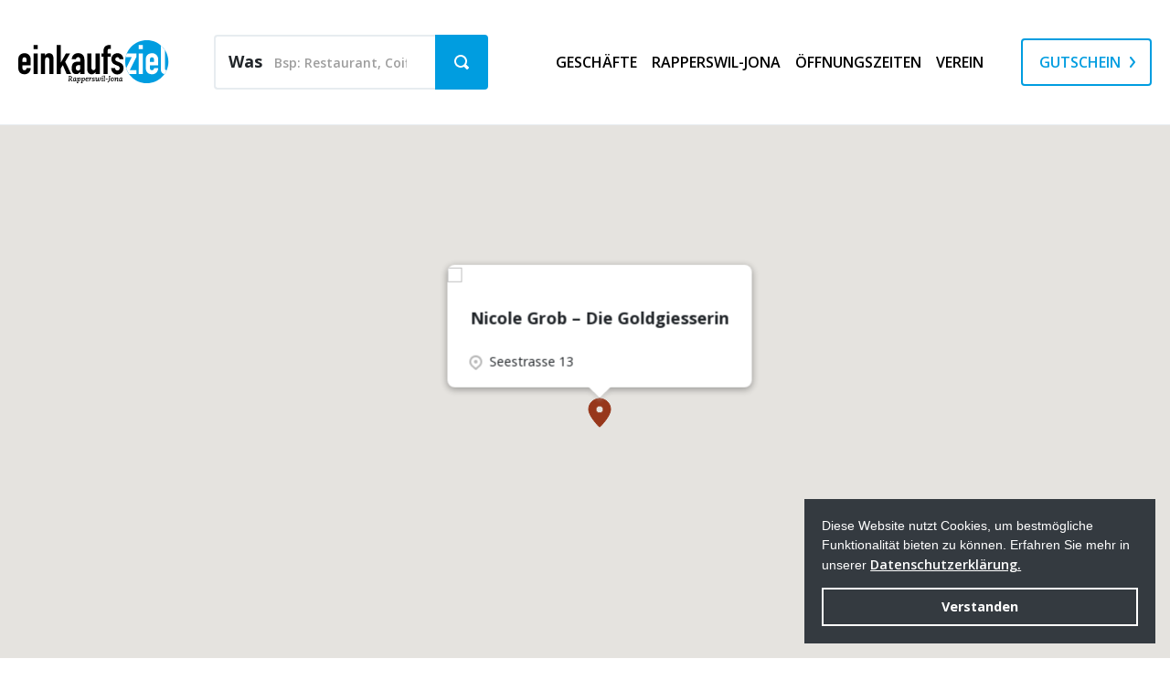

--- FILE ---
content_type: text/html; charset=UTF-8
request_url: https://einkaufsziel.ch/mitglied/nicole-grob-die-goldgiesserin/
body_size: 35398
content:
<!doctype html>
<html lang="de-DE" class="no-js">
<head>
<!-- start analytics -->
<script type="text/javascript">
var gaProperty = 'UA-26519495-2';
var disableStr = 'ga-disable-' + gaProperty;
if (document.cookie.indexOf(disableStr + '=true') > -1) {
 window[disableStr] = true;
}
function gaOptout() {
 document.cookie = disableStr + '=true; expires=Thu, 31 Dec 2099 23:59:59 UTC; path=/';
 window[disableStr] = true;
 alert('Das Google Analytics Opt-Out-Cookie wurde erfolgreich gesetzt');
 window.location.reload();
}
</script>
<script async src="https://www.googletagmanager.com/gtag/js?id=UA-26519495-2"></script>
<script>
 window.dataLayer = window.dataLayer || [];
 function gtag(){dataLayer.push(arguments);}
 gtag('js', new Date());
 gtag('config', 'UA-26519495-2', { 'anonymize_ip': true });
</script>
<!-- end analytics -->

		<meta charset="UTF-8">
		<meta http-equiv="X-UA-Compatible" content="IE=edge,chrome=1">
		<meta name="viewport" content="width=device-width, initial-scale=1.0">

		<meta name='robots' content='index, follow, max-image-preview:large, max-snippet:-1, max-video-preview:-1' />
	<style>img:is([sizes="auto" i], [sizes^="auto," i]) { contain-intrinsic-size: 3000px 1500px }</style>
	
	<!-- This site is optimized with the Yoast SEO plugin v26.8 - https://yoast.com/product/yoast-seo-wordpress/ -->
	<title>Nicole Grob – Die Goldgiesserin in Rapperswil</title>
	<link rel="canonical" href="https://einkaufsziel.ch/mitglied/nicole-grob-die-goldgiesserin/" />
	<meta property="og:locale" content="de_DE" />
	<meta property="og:type" content="profile" />
	<meta property="og:title" content="atelier@nicolegrob.ch, Autor bei Einkaufsziel Rapperswil-Jona" />
	<meta property="og:url" content="https://einkaufsziel.ch/mitglied/nicole-grob-die-goldgiesserin/" />
	<meta property="og:site_name" content="Einkaufsziel Rapperswil-Jona" />
	<meta property="og:image" content="https://secure.gravatar.com/avatar/d24c1b0436f831c99b72ff797276b23bdc377761a76d465a8a39a747991508fd?s=500&d=mm&r=g" />
	<meta name="twitter:card" content="summary_large_image" />
	<script type="application/ld+json" class="yoast-schema-graph">{"@context":"https://schema.org","@graph":[{"@type":"ProfilePage","@id":"https://einkaufsziel.ch/mitglied/nicole-grob-die-goldgiesserin/","url":"https://einkaufsziel.ch/mitglied/nicole-grob-die-goldgiesserin/","name":"atelier@nicolegrob.ch, Autor bei Einkaufsziel Rapperswil-Jona","isPartOf":{"@id":"https://einkaufsziel.ch/#website"},"breadcrumb":{"@id":"https://einkaufsziel.ch/mitglied/nicole-grob-die-goldgiesserin/#breadcrumb"},"inLanguage":"de-DE","potentialAction":[{"@type":"ReadAction","target":["https://einkaufsziel.ch/mitglied/nicole-grob-die-goldgiesserin/"]}]},{"@type":"BreadcrumbList","@id":"https://einkaufsziel.ch/mitglied/nicole-grob-die-goldgiesserin/#breadcrumb","itemListElement":[{"@type":"ListItem","position":1,"name":"Home","item":"https://einkaufsziel.ch/"},{"@type":"ListItem","position":2,"name":"Archives for atelier@nicolegrob.ch"}]},{"@type":"WebSite","@id":"https://einkaufsziel.ch/#website","url":"https://einkaufsziel.ch/","name":"Einkaufsziel Rapperswil-Jona","description":"","potentialAction":[{"@type":"SearchAction","target":{"@type":"EntryPoint","urlTemplate":"https://einkaufsziel.ch/?s={search_term_string}"},"query-input":{"@type":"PropertyValueSpecification","valueRequired":true,"valueName":"search_term_string"}}],"inLanguage":"de-DE"},{"@type":"Person","@id":"https://einkaufsziel.ch/#/schema/person/9793aa885711a94717d5651850b368e8","name":"atelier@nicolegrob.ch","image":{"@type":"ImageObject","inLanguage":"de-DE","@id":"https://einkaufsziel.ch/#/schema/person/image/","url":"https://secure.gravatar.com/avatar/d24c1b0436f831c99b72ff797276b23bdc377761a76d465a8a39a747991508fd?s=96&d=mm&r=g","contentUrl":"https://secure.gravatar.com/avatar/d24c1b0436f831c99b72ff797276b23bdc377761a76d465a8a39a747991508fd?s=96&d=mm&r=g","caption":"atelier@nicolegrob.ch"},"mainEntityOfPage":{"@id":"https://einkaufsziel.ch/mitglied/nicole-grob-die-goldgiesserin/"}}]}</script>
	<!-- / Yoast SEO plugin. -->


<link rel='dns-prefetch' href='//maps.googleapis.com' />
<link rel='dns-prefetch' href='//cdn.jsdelivr.net' />
<link rel='dns-prefetch' href='//use.fontawesome.com' />
<script type="text/javascript">
/* <![CDATA[ */
window._wpemojiSettings = {"baseUrl":"https:\/\/s.w.org\/images\/core\/emoji\/16.0.1\/72x72\/","ext":".png","svgUrl":"https:\/\/s.w.org\/images\/core\/emoji\/16.0.1\/svg\/","svgExt":".svg","source":{"concatemoji":"https:\/\/einkaufsziel.ch\/wp-includes\/js\/wp-emoji-release.min.js"}};
/*! This file is auto-generated */
!function(s,n){var o,i,e;function c(e){try{var t={supportTests:e,timestamp:(new Date).valueOf()};sessionStorage.setItem(o,JSON.stringify(t))}catch(e){}}function p(e,t,n){e.clearRect(0,0,e.canvas.width,e.canvas.height),e.fillText(t,0,0);var t=new Uint32Array(e.getImageData(0,0,e.canvas.width,e.canvas.height).data),a=(e.clearRect(0,0,e.canvas.width,e.canvas.height),e.fillText(n,0,0),new Uint32Array(e.getImageData(0,0,e.canvas.width,e.canvas.height).data));return t.every(function(e,t){return e===a[t]})}function u(e,t){e.clearRect(0,0,e.canvas.width,e.canvas.height),e.fillText(t,0,0);for(var n=e.getImageData(16,16,1,1),a=0;a<n.data.length;a++)if(0!==n.data[a])return!1;return!0}function f(e,t,n,a){switch(t){case"flag":return n(e,"\ud83c\udff3\ufe0f\u200d\u26a7\ufe0f","\ud83c\udff3\ufe0f\u200b\u26a7\ufe0f")?!1:!n(e,"\ud83c\udde8\ud83c\uddf6","\ud83c\udde8\u200b\ud83c\uddf6")&&!n(e,"\ud83c\udff4\udb40\udc67\udb40\udc62\udb40\udc65\udb40\udc6e\udb40\udc67\udb40\udc7f","\ud83c\udff4\u200b\udb40\udc67\u200b\udb40\udc62\u200b\udb40\udc65\u200b\udb40\udc6e\u200b\udb40\udc67\u200b\udb40\udc7f");case"emoji":return!a(e,"\ud83e\udedf")}return!1}function g(e,t,n,a){var r="undefined"!=typeof WorkerGlobalScope&&self instanceof WorkerGlobalScope?new OffscreenCanvas(300,150):s.createElement("canvas"),o=r.getContext("2d",{willReadFrequently:!0}),i=(o.textBaseline="top",o.font="600 32px Arial",{});return e.forEach(function(e){i[e]=t(o,e,n,a)}),i}function t(e){var t=s.createElement("script");t.src=e,t.defer=!0,s.head.appendChild(t)}"undefined"!=typeof Promise&&(o="wpEmojiSettingsSupports",i=["flag","emoji"],n.supports={everything:!0,everythingExceptFlag:!0},e=new Promise(function(e){s.addEventListener("DOMContentLoaded",e,{once:!0})}),new Promise(function(t){var n=function(){try{var e=JSON.parse(sessionStorage.getItem(o));if("object"==typeof e&&"number"==typeof e.timestamp&&(new Date).valueOf()<e.timestamp+604800&&"object"==typeof e.supportTests)return e.supportTests}catch(e){}return null}();if(!n){if("undefined"!=typeof Worker&&"undefined"!=typeof OffscreenCanvas&&"undefined"!=typeof URL&&URL.createObjectURL&&"undefined"!=typeof Blob)try{var e="postMessage("+g.toString()+"("+[JSON.stringify(i),f.toString(),p.toString(),u.toString()].join(",")+"));",a=new Blob([e],{type:"text/javascript"}),r=new Worker(URL.createObjectURL(a),{name:"wpTestEmojiSupports"});return void(r.onmessage=function(e){c(n=e.data),r.terminate(),t(n)})}catch(e){}c(n=g(i,f,p,u))}t(n)}).then(function(e){for(var t in e)n.supports[t]=e[t],n.supports.everything=n.supports.everything&&n.supports[t],"flag"!==t&&(n.supports.everythingExceptFlag=n.supports.everythingExceptFlag&&n.supports[t]);n.supports.everythingExceptFlag=n.supports.everythingExceptFlag&&!n.supports.flag,n.DOMReady=!1,n.readyCallback=function(){n.DOMReady=!0}}).then(function(){return e}).then(function(){var e;n.supports.everything||(n.readyCallback(),(e=n.source||{}).concatemoji?t(e.concatemoji):e.wpemoji&&e.twemoji&&(t(e.twemoji),t(e.wpemoji)))}))}((window,document),window._wpemojiSettings);
/* ]]> */
</script>
<style id='wp-emoji-styles-inline-css' type='text/css'>

	img.wp-smiley, img.emoji {
		display: inline !important;
		border: none !important;
		box-shadow: none !important;
		height: 1em !important;
		width: 1em !important;
		margin: 0 0.07em !important;
		vertical-align: -0.1em !important;
		background: none !important;
		padding: 0 !important;
	}
</style>
<link rel='stylesheet' id='wp-block-library-css' href='https://einkaufsziel.ch/wp-includes/css/dist/block-library/style.min.css' media='all' />
<style id='classic-theme-styles-inline-css' type='text/css'>
/*! This file is auto-generated */
.wp-block-button__link{color:#fff;background-color:#32373c;border-radius:9999px;box-shadow:none;text-decoration:none;padding:calc(.667em + 2px) calc(1.333em + 2px);font-size:1.125em}.wp-block-file__button{background:#32373c;color:#fff;text-decoration:none}
</style>
<link rel='stylesheet' id='wpmf-gallery-popup-style-css' href='https://einkaufsziel.ch/wp-content/plugins/wp-media-folder/assets/css/display-gallery/magnific-popup.css' media='all' />
<link rel='stylesheet' id='wpmf-gallery-style-css' href='https://einkaufsziel.ch/wp-content/plugins/wp-media-folder/assets/css/display-gallery/style-display-gallery.css' media='all' />
<link rel='stylesheet' id='wpmf-slick-style-css' href='https://einkaufsziel.ch/wp-content/plugins/wp-media-folder/assets/js/slick/slick.css' media='all' />
<link rel='stylesheet' id='wpmf-slick-theme-style-css' href='https://einkaufsziel.ch/wp-content/plugins/wp-media-folder/assets/js/slick/slick-theme.css' media='all' />
<style id='font-awesome-svg-styles-default-inline-css' type='text/css'>
.svg-inline--fa {
  display: inline-block;
  height: 1em;
  overflow: visible;
  vertical-align: -.125em;
}
</style>
<link rel='stylesheet' id='font-awesome-svg-styles-css' href='https://einkaufsziel.ch/wp-content/uploads/font-awesome/v6.5.1/css/svg-with-js.css' media='all' />
<style id='font-awesome-svg-styles-inline-css' type='text/css'>
   .wp-block-font-awesome-icon svg::before,
   .wp-rich-text-font-awesome-icon svg::before {content: unset;}
</style>
<style id='global-styles-inline-css' type='text/css'>
:root{--wp--preset--aspect-ratio--square: 1;--wp--preset--aspect-ratio--4-3: 4/3;--wp--preset--aspect-ratio--3-4: 3/4;--wp--preset--aspect-ratio--3-2: 3/2;--wp--preset--aspect-ratio--2-3: 2/3;--wp--preset--aspect-ratio--16-9: 16/9;--wp--preset--aspect-ratio--9-16: 9/16;--wp--preset--color--black: #000000;--wp--preset--color--cyan-bluish-gray: #abb8c3;--wp--preset--color--white: #ffffff;--wp--preset--color--pale-pink: #f78da7;--wp--preset--color--vivid-red: #cf2e2e;--wp--preset--color--luminous-vivid-orange: #ff6900;--wp--preset--color--luminous-vivid-amber: #fcb900;--wp--preset--color--light-green-cyan: #7bdcb5;--wp--preset--color--vivid-green-cyan: #00d084;--wp--preset--color--pale-cyan-blue: #8ed1fc;--wp--preset--color--vivid-cyan-blue: #0693e3;--wp--preset--color--vivid-purple: #9b51e0;--wp--preset--gradient--vivid-cyan-blue-to-vivid-purple: linear-gradient(135deg,rgba(6,147,227,1) 0%,rgb(155,81,224) 100%);--wp--preset--gradient--light-green-cyan-to-vivid-green-cyan: linear-gradient(135deg,rgb(122,220,180) 0%,rgb(0,208,130) 100%);--wp--preset--gradient--luminous-vivid-amber-to-luminous-vivid-orange: linear-gradient(135deg,rgba(252,185,0,1) 0%,rgba(255,105,0,1) 100%);--wp--preset--gradient--luminous-vivid-orange-to-vivid-red: linear-gradient(135deg,rgba(255,105,0,1) 0%,rgb(207,46,46) 100%);--wp--preset--gradient--very-light-gray-to-cyan-bluish-gray: linear-gradient(135deg,rgb(238,238,238) 0%,rgb(169,184,195) 100%);--wp--preset--gradient--cool-to-warm-spectrum: linear-gradient(135deg,rgb(74,234,220) 0%,rgb(151,120,209) 20%,rgb(207,42,186) 40%,rgb(238,44,130) 60%,rgb(251,105,98) 80%,rgb(254,248,76) 100%);--wp--preset--gradient--blush-light-purple: linear-gradient(135deg,rgb(255,206,236) 0%,rgb(152,150,240) 100%);--wp--preset--gradient--blush-bordeaux: linear-gradient(135deg,rgb(254,205,165) 0%,rgb(254,45,45) 50%,rgb(107,0,62) 100%);--wp--preset--gradient--luminous-dusk: linear-gradient(135deg,rgb(255,203,112) 0%,rgb(199,81,192) 50%,rgb(65,88,208) 100%);--wp--preset--gradient--pale-ocean: linear-gradient(135deg,rgb(255,245,203) 0%,rgb(182,227,212) 50%,rgb(51,167,181) 100%);--wp--preset--gradient--electric-grass: linear-gradient(135deg,rgb(202,248,128) 0%,rgb(113,206,126) 100%);--wp--preset--gradient--midnight: linear-gradient(135deg,rgb(2,3,129) 0%,rgb(40,116,252) 100%);--wp--preset--font-size--small: 13px;--wp--preset--font-size--medium: 20px;--wp--preset--font-size--large: 36px;--wp--preset--font-size--x-large: 42px;--wp--preset--spacing--20: 0.44rem;--wp--preset--spacing--30: 0.67rem;--wp--preset--spacing--40: 1rem;--wp--preset--spacing--50: 1.5rem;--wp--preset--spacing--60: 2.25rem;--wp--preset--spacing--70: 3.38rem;--wp--preset--spacing--80: 5.06rem;--wp--preset--shadow--natural: 6px 6px 9px rgba(0, 0, 0, 0.2);--wp--preset--shadow--deep: 12px 12px 50px rgba(0, 0, 0, 0.4);--wp--preset--shadow--sharp: 6px 6px 0px rgba(0, 0, 0, 0.2);--wp--preset--shadow--outlined: 6px 6px 0px -3px rgba(255, 255, 255, 1), 6px 6px rgba(0, 0, 0, 1);--wp--preset--shadow--crisp: 6px 6px 0px rgba(0, 0, 0, 1);}:where(.is-layout-flex){gap: 0.5em;}:where(.is-layout-grid){gap: 0.5em;}body .is-layout-flex{display: flex;}.is-layout-flex{flex-wrap: wrap;align-items: center;}.is-layout-flex > :is(*, div){margin: 0;}body .is-layout-grid{display: grid;}.is-layout-grid > :is(*, div){margin: 0;}:where(.wp-block-columns.is-layout-flex){gap: 2em;}:where(.wp-block-columns.is-layout-grid){gap: 2em;}:where(.wp-block-post-template.is-layout-flex){gap: 1.25em;}:where(.wp-block-post-template.is-layout-grid){gap: 1.25em;}.has-black-color{color: var(--wp--preset--color--black) !important;}.has-cyan-bluish-gray-color{color: var(--wp--preset--color--cyan-bluish-gray) !important;}.has-white-color{color: var(--wp--preset--color--white) !important;}.has-pale-pink-color{color: var(--wp--preset--color--pale-pink) !important;}.has-vivid-red-color{color: var(--wp--preset--color--vivid-red) !important;}.has-luminous-vivid-orange-color{color: var(--wp--preset--color--luminous-vivid-orange) !important;}.has-luminous-vivid-amber-color{color: var(--wp--preset--color--luminous-vivid-amber) !important;}.has-light-green-cyan-color{color: var(--wp--preset--color--light-green-cyan) !important;}.has-vivid-green-cyan-color{color: var(--wp--preset--color--vivid-green-cyan) !important;}.has-pale-cyan-blue-color{color: var(--wp--preset--color--pale-cyan-blue) !important;}.has-vivid-cyan-blue-color{color: var(--wp--preset--color--vivid-cyan-blue) !important;}.has-vivid-purple-color{color: var(--wp--preset--color--vivid-purple) !important;}.has-black-background-color{background-color: var(--wp--preset--color--black) !important;}.has-cyan-bluish-gray-background-color{background-color: var(--wp--preset--color--cyan-bluish-gray) !important;}.has-white-background-color{background-color: var(--wp--preset--color--white) !important;}.has-pale-pink-background-color{background-color: var(--wp--preset--color--pale-pink) !important;}.has-vivid-red-background-color{background-color: var(--wp--preset--color--vivid-red) !important;}.has-luminous-vivid-orange-background-color{background-color: var(--wp--preset--color--luminous-vivid-orange) !important;}.has-luminous-vivid-amber-background-color{background-color: var(--wp--preset--color--luminous-vivid-amber) !important;}.has-light-green-cyan-background-color{background-color: var(--wp--preset--color--light-green-cyan) !important;}.has-vivid-green-cyan-background-color{background-color: var(--wp--preset--color--vivid-green-cyan) !important;}.has-pale-cyan-blue-background-color{background-color: var(--wp--preset--color--pale-cyan-blue) !important;}.has-vivid-cyan-blue-background-color{background-color: var(--wp--preset--color--vivid-cyan-blue) !important;}.has-vivid-purple-background-color{background-color: var(--wp--preset--color--vivid-purple) !important;}.has-black-border-color{border-color: var(--wp--preset--color--black) !important;}.has-cyan-bluish-gray-border-color{border-color: var(--wp--preset--color--cyan-bluish-gray) !important;}.has-white-border-color{border-color: var(--wp--preset--color--white) !important;}.has-pale-pink-border-color{border-color: var(--wp--preset--color--pale-pink) !important;}.has-vivid-red-border-color{border-color: var(--wp--preset--color--vivid-red) !important;}.has-luminous-vivid-orange-border-color{border-color: var(--wp--preset--color--luminous-vivid-orange) !important;}.has-luminous-vivid-amber-border-color{border-color: var(--wp--preset--color--luminous-vivid-amber) !important;}.has-light-green-cyan-border-color{border-color: var(--wp--preset--color--light-green-cyan) !important;}.has-vivid-green-cyan-border-color{border-color: var(--wp--preset--color--vivid-green-cyan) !important;}.has-pale-cyan-blue-border-color{border-color: var(--wp--preset--color--pale-cyan-blue) !important;}.has-vivid-cyan-blue-border-color{border-color: var(--wp--preset--color--vivid-cyan-blue) !important;}.has-vivid-purple-border-color{border-color: var(--wp--preset--color--vivid-purple) !important;}.has-vivid-cyan-blue-to-vivid-purple-gradient-background{background: var(--wp--preset--gradient--vivid-cyan-blue-to-vivid-purple) !important;}.has-light-green-cyan-to-vivid-green-cyan-gradient-background{background: var(--wp--preset--gradient--light-green-cyan-to-vivid-green-cyan) !important;}.has-luminous-vivid-amber-to-luminous-vivid-orange-gradient-background{background: var(--wp--preset--gradient--luminous-vivid-amber-to-luminous-vivid-orange) !important;}.has-luminous-vivid-orange-to-vivid-red-gradient-background{background: var(--wp--preset--gradient--luminous-vivid-orange-to-vivid-red) !important;}.has-very-light-gray-to-cyan-bluish-gray-gradient-background{background: var(--wp--preset--gradient--very-light-gray-to-cyan-bluish-gray) !important;}.has-cool-to-warm-spectrum-gradient-background{background: var(--wp--preset--gradient--cool-to-warm-spectrum) !important;}.has-blush-light-purple-gradient-background{background: var(--wp--preset--gradient--blush-light-purple) !important;}.has-blush-bordeaux-gradient-background{background: var(--wp--preset--gradient--blush-bordeaux) !important;}.has-luminous-dusk-gradient-background{background: var(--wp--preset--gradient--luminous-dusk) !important;}.has-pale-ocean-gradient-background{background: var(--wp--preset--gradient--pale-ocean) !important;}.has-electric-grass-gradient-background{background: var(--wp--preset--gradient--electric-grass) !important;}.has-midnight-gradient-background{background: var(--wp--preset--gradient--midnight) !important;}.has-small-font-size{font-size: var(--wp--preset--font-size--small) !important;}.has-medium-font-size{font-size: var(--wp--preset--font-size--medium) !important;}.has-large-font-size{font-size: var(--wp--preset--font-size--large) !important;}.has-x-large-font-size{font-size: var(--wp--preset--font-size--x-large) !important;}
:where(.wp-block-post-template.is-layout-flex){gap: 1.25em;}:where(.wp-block-post-template.is-layout-grid){gap: 1.25em;}
:where(.wp-block-columns.is-layout-flex){gap: 2em;}:where(.wp-block-columns.is-layout-grid){gap: 2em;}
:root :where(.wp-block-pullquote){font-size: 1.5em;line-height: 1.6;}
</style>
<link rel='stylesheet' id='dashicons-css' href='https://einkaufsziel.ch/wp-includes/css/dashicons.min.css' media='all' />
<link rel='stylesheet' id='admin-bar-css' href='https://einkaufsziel.ch/wp-includes/css/admin-bar.min.css' media='all' />
<style id='admin-bar-inline-css' type='text/css'>

    /* Hide CanvasJS credits for P404 charts specifically */
    #p404RedirectChart .canvasjs-chart-credit {
        display: none !important;
    }
    
    #p404RedirectChart canvas {
        border-radius: 6px;
    }

    .p404-redirect-adminbar-weekly-title {
        font-weight: bold;
        font-size: 14px;
        color: #fff;
        margin-bottom: 6px;
    }

    #wpadminbar #wp-admin-bar-p404_free_top_button .ab-icon:before {
        content: "\f103";
        color: #dc3545;
        top: 3px;
    }
    
    #wp-admin-bar-p404_free_top_button .ab-item {
        min-width: 80px !important;
        padding: 0px !important;
    }
    
    /* Ensure proper positioning and z-index for P404 dropdown */
    .p404-redirect-adminbar-dropdown-wrap { 
        min-width: 0; 
        padding: 0;
        position: static !important;
    }
    
    #wpadminbar #wp-admin-bar-p404_free_top_button_dropdown {
        position: static !important;
    }
    
    #wpadminbar #wp-admin-bar-p404_free_top_button_dropdown .ab-item {
        padding: 0 !important;
        margin: 0 !important;
    }
    
    .p404-redirect-dropdown-container {
        min-width: 340px;
        padding: 18px 18px 12px 18px;
        background: #23282d !important;
        color: #fff;
        border-radius: 12px;
        box-shadow: 0 8px 32px rgba(0,0,0,0.25);
        margin-top: 10px;
        position: relative !important;
        z-index: 999999 !important;
        display: block !important;
        border: 1px solid #444;
    }
    
    /* Ensure P404 dropdown appears on hover */
    #wpadminbar #wp-admin-bar-p404_free_top_button .p404-redirect-dropdown-container { 
        display: none !important;
    }
    
    #wpadminbar #wp-admin-bar-p404_free_top_button:hover .p404-redirect-dropdown-container { 
        display: block !important;
    }
    
    #wpadminbar #wp-admin-bar-p404_free_top_button:hover #wp-admin-bar-p404_free_top_button_dropdown .p404-redirect-dropdown-container {
        display: block !important;
    }
    
    .p404-redirect-card {
        background: #2c3338;
        border-radius: 8px;
        padding: 18px 18px 12px 18px;
        box-shadow: 0 2px 8px rgba(0,0,0,0.07);
        display: flex;
        flex-direction: column;
        align-items: flex-start;
        border: 1px solid #444;
    }
    
    .p404-redirect-btn {
        display: inline-block;
        background: #dc3545;
        color: #fff !important;
        font-weight: bold;
        padding: 5px 22px;
        border-radius: 8px;
        text-decoration: none;
        font-size: 17px;
        transition: background 0.2s, box-shadow 0.2s;
        margin-top: 8px;
        box-shadow: 0 2px 8px rgba(220,53,69,0.15);
        text-align: center;
        line-height: 1.6;
    }
    
    .p404-redirect-btn:hover {
        background: #c82333;
        color: #fff !important;
        box-shadow: 0 4px 16px rgba(220,53,69,0.25);
    }
    
    /* Prevent conflicts with other admin bar dropdowns */
    #wpadminbar .ab-top-menu > li:hover > .ab-item,
    #wpadminbar .ab-top-menu > li.hover > .ab-item {
        z-index: auto;
    }
    
    #wpadminbar #wp-admin-bar-p404_free_top_button:hover > .ab-item {
        z-index: 999998 !important;
    }
    
</style>
<link rel='stylesheet' id='lm-map-style-css' href='https://einkaufsziel.ch/wp-content/plugins/localmedia-filtermaps/css/map.css' media='all' />
<link rel='stylesheet' id='lmCSS-css' href='https://einkaufsziel.ch/wp-content/themes/localmedia-wp-theme/bedrock/app/assets/css/app-cbb6ebe5b2.css' media='all' />
<link rel='stylesheet' id='font-awesome-official-css' href='https://use.fontawesome.com/releases/v6.5.1/css/all.css' media='all' integrity="sha384-t1nt8BQoYMLFN5p42tRAtuAAFQaCQODekUVeKKZrEnEyp4H2R0RHFz0KWpmj7i8g" crossorigin="anonymous" />
<link rel='stylesheet' id='login-with-ajax-css' href='https://einkaufsziel.ch/wp-content/plugins/login-with-ajax/templates/widget.css' media='all' />
<link rel='stylesheet' id='font-awesome-official-v4shim-css' href='https://use.fontawesome.com/releases/v6.5.1/css/v4-shims.css' media='all' integrity="sha384-5Jfdy0XO8+vjCRofsSnGmxGSYjLfsjjTOABKxVr8BkfvlaAm14bIJc7Jcjfq/xQI" crossorigin="anonymous" />
<script type="text/javascript" src="https://einkaufsziel.ch/wp-includes/js/jquery/jquery.min.js" id="jquery-core-js"></script>
<script type="text/javascript" src="https://einkaufsziel.ch/wp-includes/js/jquery/jquery-migrate.min.js" id="jquery-migrate-js"></script>
<script type="text/javascript" src="https://einkaufsziel.ch/wp-content/plugins/localmedia-filtermaps/js/map.js" id="lm-map-js"></script>
<script type="text/javascript" id="login-with-ajax-js-extra">
/* <![CDATA[ */
var LWA = {"ajaxurl":"https:\/\/einkaufsziel.ch\/wp-admin\/admin-ajax.php","off":""};
/* ]]> */
</script>
<script type="text/javascript" src="https://einkaufsziel.ch/wp-content/plugins/login-with-ajax/templates/login-with-ajax.legacy.min.js" id="login-with-ajax-js"></script>
<script type="text/javascript" src="https://einkaufsziel.ch/wp-content/plugins/login-with-ajax/ajaxify/ajaxify.min.js" id="login-with-ajax-ajaxify-js"></script>
<link rel="https://api.w.org/" href="https://einkaufsziel.ch/wp-json/" /><link rel="alternate" title="JSON" type="application/json" href="https://einkaufsziel.ch/wp-json/wp/v2/users/38" /><link rel="icon" href="https://einkaufsziel.ch/wp-content/uploads/2021/03/cropped-ekz-fav-32x32.png" sizes="32x32" />
<link rel="icon" href="https://einkaufsziel.ch/wp-content/uploads/2021/03/cropped-ekz-fav-192x192.png" sizes="192x192" />
<link rel="apple-touch-icon" href="https://einkaufsziel.ch/wp-content/uploads/2021/03/cropped-ekz-fav-180x180.png" />
<meta name="msapplication-TileImage" content="https://einkaufsziel.ch/wp-content/uploads/2021/03/cropped-ekz-fav-270x270.png" />
		<style type="text/css" id="wp-custom-css">
			.social-links a:hover i { color: #009de0 }		</style>
			</head>
	<body class="archive author author-nicole-grob-die-goldgiesserin author-38 wp-theme-localmedia-wp-theme">
		<!-- stage -->
		<div class="modal" id="ie11" tabindex="-1" role="dialog" aria-labelledby="exampleModalLabel" aria-hidden="true">
		  <div class="modal-dialog" role="document">
		    <div class="modal-content">
		      <div class="modal-header">
		        <h5 class="modal-title" id="exampleModalLabel">Nicht unterstützter Browser</h5>
		        <button type="button" class="close" data-dismiss="modal" aria-label="Close">
		          <span aria-hidden="true">&times;</span>
		        </button>
		      </div>
		      <div class="modal-body">
		        Ihr Browser ist leider zu alt um moderne Websites fehlerfrei darzustellen und birgt nebenbei diverse Sicherheitsrisiken.<br/><br/>
						Bitte nutzen Sie einen modernen Browser, wie Chrome, Firefox, Safari oder Microsoft Edge.<br/><br/>
						Sie können über folgenden Link zur Website zurückkehren. Diese wird jedoch Fehler in punkto Darstellung und Funktionalität aufweisen.
		      </div>
		      <div class="modal-footer">
		        <button type="button" class="btn btn-secondary" data-dismiss="modal">Zur Webseite</button>
		      </div>
		    </div>
		  </div>
		</div>

			<header id="header" class="site-section site-section-header mm-slideout">
				<div class="container-fluid">
					<div class="row border-bottom border-dark-gray">
						<div class="col-12 navbar-col">
							<nav class="navbar navbar-expand-xl navbar-light">

								<a class="navbar-brand brand" href="/">
									<svg width="165px" height="48px" viewBox="0 0 165 48" version="1.1" xmlns="http://www.w3.org/2000/svg" xmlns:xlink="http://www.w3.org/1999/xlink">
    <defs>
        <path d="M0.0829145729,23.5862069 C0.0829145729,36.662069 10.6959799,47.1724138 23.7135678,47.1724138 C36.8140704,47.1724138 47.3442211,36.5793103 47.3442211,23.5862069 C47.3442211,10.5103448 36.7311558,0 23.7135678,0 C10.6959799,0 0.0829145729,10.5931034 0.0829145729,23.5862069" id="path-1"></path>
        <path d="M0.0829145729,23.5862069 C0.0829145729,36.662069 10.6959799,47.1724138 23.7135678,47.1724138 C36.8140704,47.1724138 47.3442211,36.5793103 47.3442211,23.5862069 C47.3442211,10.5103448 36.7311558,0 23.7135678,0 C10.6959799,0 0.0829145729,10.5931034 0.0829145729,23.5862069" id="path-3"></path>
        <path d="M0.0829145729,23.5862069 C0.0829145729,36.662069 10.6959799,47.1724138 23.7135678,47.1724138 C36.8140704,47.1724138 47.3442211,36.5793103 47.3442211,23.5862069 C47.3442211,10.5103448 36.7311558,0 23.7135678,0 C10.6959799,0 0.0829145729,10.5931034 0.0829145729,23.5862069" id="path-5"></path>
        <path d="M0.0829145729,23.5862069 C0.0829145729,36.662069 10.6959799,47.1724138 23.7135678,47.1724138 C36.8140704,47.1724138 47.3442211,36.5793103 47.3442211,23.5862069 C47.3442211,10.5103448 36.7311558,0 23.7135678,0 C10.6959799,0 0.0829145729,10.5931034 0.0829145729,23.5862069" id="path-7"></path>
    </defs>
    <g id="Symbols" stroke="none" stroke-width="1" fill="none" fill-rule="evenodd">
        <g id="header---full" transform="translate(-59.000000, -48.000000)">
            <g id="header">
                <g id="Logo" transform="translate(59.000000, 48.000000)">
                    <g id="logo">
                        <g id="einkaufsziel-Logo">
                            <path d="M116.992462,23.5862069 C116.992462,10.5103448 127.605528,0 140.623116,0 C153.723618,0 164.253769,10.5931034 164.253769,23.5862069 C164.253769,36.5793103 153.640704,47.1724138 140.623116,47.1724138 C127.605528,47.2551724 116.992462,36.662069 116.992462,23.5862069" id="Path" fill="#009DE0" fill-rule="nonzero"></path>
                            <g id="Group" transform="translate(116.909548, 0.000000)">
                                <g id="Clipped">
                                    <mask id="mask-2" fill="white">
                                        <use xlink:href="#path-1"></use>
                                    </mask>
                                    <g id="SVGID_1_"></g>
                                    <polygon id="Path" fill="#FFFFFF" fill-rule="nonzero" mask="url(#mask-2)" points="-0.165829146 37.0758621 12.4371859 37.0758621 12.4371859 32.7724138 5.05778894 32.7724138 12.4371859 18.0413793 12.4371859 14.4 0.414572864 14.4 0.414572864 18.3724138 7.21356784 18.3724138 -0.165829146 33.4344828"></polygon>
                                </g>
                                <g id="Clipped">
                                    <mask id="mask-4" fill="white">
                                        <use xlink:href="#path-3"></use>
                                    </mask>
                                    <g id="SVGID_1_"></g>
                                    <path d="M14.8417085,37.0758621 L19.4020101,37.0758621 L19.4020101,14.4 L14.8417085,14.4 L14.8417085,37.0758621 Z M14.8417085,9.76551724 L19.4020101,9.76551724 L19.4020101,5.2137931 L14.8417085,5.2137931 L14.8417085,9.76551724 Z" id="Shape" fill="#FFFFFF" mask="url(#mask-4)"></path>
                                </g>
                                <g id="Clipped">
                                    <mask id="mask-6" fill="white">
                                        <use xlink:href="#path-5"></use>
                                    </mask>
                                    <g id="SVGID_1_"></g>
                                    <path d="M36.1507538,27.4758621 L36.1507538,21.1862069 C36.1507538,17.2137931 33.580402,14.1517241 29.3517588,14.1517241 C26.5326633,14.1517241 24.459799,15.4758621 23.3819095,17.3793103 C22.718593,18.537931 22.5527638,20.1931034 22.5527638,22.0137931 L22.5527638,29.462069 C22.5527638,31.2827586 22.8015075,32.937931 23.3819095,34.0965517 C24.459799,36.0827586 26.5326633,37.3241379 29.3517588,37.3241379 C31.4246231,37.3241379 33.0829146,36.5793103 34.3266332,35.337931 C35.4874372,34.0965517 36.1507538,32.3586207 36.1507538,30.537931 L31.5904523,30.537931 C31.5075377,31.5310345 31.0929648,32.8551724 29.3517588,32.8551724 C27.9422111,32.8551724 27.1130653,32.0275862 27.1130653,30.6206897 L27.1130653,27.5586207 L36.1507538,27.5586207 L36.1507538,27.4758621 Z M27.1130653,21.2689655 C27.1130653,19.5310345 27.9422111,18.7034483 29.3517588,18.7034483 C30.7613065,18.7034483 31.5904523,19.6137931 31.5904523,21.2689655 L31.5904523,23.8344828 L27.1130653,23.8344828 L27.1130653,21.2689655 L27.1130653,21.2689655 Z" id="Shape" fill="#FFFFFF" mask="url(#mask-6)"></path>
                                </g>
                                <g id="Clipped">
                                    <mask id="mask-8" fill="white">
                                        <use xlink:href="#path-7"></use>
                                    </mask>
                                    <g id="SVGID_1_"></g>
                                    <path d="M38.9698492,30.9517241 C38.9698492,36.2482759 41.540201,37.3241379 45.7688442,37.3241379 L45.7688442,33.0206897 C44.0276382,32.8551724 43.5301508,32.3586207 43.5301508,30.6206897 L43.5301508,5.2137931 L38.9698492,5.2137931 L38.9698492,30.9517241 Z" id="Path" fill="#FFFFFF" fill-rule="nonzero" mask="url(#mask-8)"></path>
                                </g>
                            </g>
                            <g id="Group" transform="translate(0.000000, 4.965517)" fill="#000000" fill-rule="nonzero">
                                <path d="M13.5979899,22.5103448 L13.5979899,16.2206897 C13.5979899,12.2482759 11.0276382,9.1862069 6.79899497,9.1862069 C3.9798995,9.1862069 1.90703518,10.5103448 0.829145729,12.4137931 C0.165829146,13.5724138 -8.8817842e-16,15.2275862 -8.8817842e-16,17.0482759 L-8.8817842e-16,24.4965517 C-8.8817842e-16,26.3172414 0.248743719,27.9724138 0.829145729,29.1310345 C1.90703518,31.1172414 3.9798995,32.3586207 6.79899497,32.3586207 C8.8718593,32.3586207 10.5301508,31.6137931 11.7738693,30.3724138 C12.9346734,29.1310345 13.5979899,27.3931034 13.5979899,25.5724138 L9.03768844,25.5724138 C8.95477387,26.5655172 8.54020101,27.8896552 6.79899497,27.8896552 C5.38944724,27.8896552 4.56030151,27.062069 4.56030151,25.6551724 L4.56030151,22.5931034 L13.5979899,22.5931034 L13.5979899,22.5103448 Z M4.56030151,16.3034483 C4.56030151,14.5655172 5.38944724,13.737931 6.79899497,13.737931 C8.20854271,13.737931 9.03768844,14.6482759 9.03768844,16.3034483 L9.03768844,18.8689655 L4.56030151,18.8689655 L4.56030151,16.3034483 Z" id="Shape"></path>
                                <path d="M16.7487437,32.1103448 L21.3090452,32.1103448 L21.3090452,9.43448276 L16.7487437,9.43448276 L16.7487437,32.1103448 Z M16.7487437,4.8 L21.3090452,4.8 L21.3090452,0.248275862 L16.7487437,0.248275862 L16.7487437,4.8 Z" id="Shape"></path>
                                <path d="M24.7914573,32.1103448 L29.3517588,32.1103448 L29.3517588,16.8827586 C29.3517588,14.8965517 29.9321608,13.737931 31.6733668,13.737931 C33.0829146,13.737931 33.9120603,14.7310345 33.9120603,16.3862069 L33.9120603,32.1103448 L38.4723618,32.1103448 L38.4723618,14.7310345 C38.4723618,10.6758621 36.0678392,9.1862069 33.7462312,9.1862069 C31.6733668,9.1862069 30.3467337,10.1793103 29.4346734,11.6689655 L29.3517588,11.6689655 L29.3517588,9.43448276 L24.7914573,9.43448276 L24.7914573,32.1103448 L24.7914573,32.1103448 Z" id="Path"></path>
                                <polygon id="Path" points="41.9547739 32.1103448 46.5979899 32.1103448 46.5979899 25.737931 48.7537688 22.262069 52.8994975 32.1103448 57.8743719 32.1103448 51.3241206 18.6206897 56.7135678 9.43448276 52.1532663 9.43448276 46.6809045 19.2827586 46.5979899 19.2827586 46.5979899 0.248275862 41.9547739 0.248275862"></polygon>
                                <path d="M67.8241206,32.1103448 L72.3844221,32.1103448 L72.3844221,16.3034483 C72.3844221,11.5862069 69.3165829,9.10344828 65.5025126,9.10344828 C63.4296482,9.10344828 61.7713568,9.84827586 60.5276382,11.0068966 C59.2839196,12.2482759 58.620603,13.9034483 58.4547739,15.8896552 L62.9321608,15.8896552 C63.1809045,14.4 64.3417085,13.5724138 65.5025126,13.5724138 C67.2437186,13.5724138 67.8241206,14.7310345 67.8241206,16.2206897 L67.8241206,18.6206897 C66.9120603,18.537931 66.2487437,18.4551724 65.6683417,18.4551724 C59.9472362,18.4551724 58.4547739,20.937931 58.4547739,26.1517241 C58.4547739,31.2 61.2738693,32.1931034 63.3467337,32.1931034 C65.5025126,32.1931034 66.4974874,31.2827586 67.741206,29.6275862 L67.8241206,29.6275862 L67.8241206,32.1103448 Z M67.8241206,25.4068966 C67.8241206,27.2275862 66.9120603,28.3034483 65.3366834,28.3034483 C63.8442211,28.3034483 62.9321608,27.1448276 62.9321608,25.4068966 C62.9321608,23.0068966 64.5075377,22.1793103 66.4974874,22.1793103 C66.9120603,22.1793103 67.2437186,22.262069 67.741206,22.3448276 L67.741206,25.4068966 L67.8241206,25.4068966 Z" id="Shape"></path>
                                <path d="M89.1331658,9.43448276 L84.5728643,9.43448276 L84.5728643,24.662069 C84.5728643,26.6482759 83.9924623,27.8068966 82.2512563,27.8068966 C80.8417085,27.8068966 80.0125628,26.8137931 80.0125628,25.1586207 L80.0125628,9.43448276 L75.4522613,9.43448276 L75.4522613,26.8137931 C75.4522613,30.8689655 77.8567839,32.3586207 80.178392,32.3586207 C82.2512563,32.3586207 83.5778894,31.3655172 84.4899497,29.8758621 L84.5728643,29.8758621 L84.5728643,32.1103448 L89.1331658,32.1103448 L89.1331658,9.43448276 Z" id="Path"></path>
                                <path d="M93.2788945,32.1103448 L97.839196,32.1103448 L97.839196,12.9931034 L101.238693,12.9931034 L101.238693,9.43448276 L97.839196,9.43448276 L97.839196,6.12413793 C97.839196,5.13103448 98.3366834,4.55172414 99.1658291,4.55172414 L101.238693,4.55172414 L101.238693,0.248275862 L99.1658291,0.248275862 C96.1809045,0.248275862 93.2788945,1.9862069 93.2788945,6.37241379 L93.2788945,9.43448276 L91.040201,9.43448276 L91.040201,12.9931034 L93.2788945,12.9931034 L93.2788945,32.1103448 Z" id="Path"></path>
                                <path d="M115.002513,15.8068966 C114.919598,12.0827586 112.266332,9.1862069 108.535176,9.1862069 C104.886935,9.1862069 101.819095,12 101.819095,15.8068966 C101.819095,18.8689655 103.560302,21.0206897 106.462312,22.0965517 L108.61809,22.9241379 C110.359296,23.5862069 110.939698,24.4137931 110.939698,25.737931 C110.939698,27.2275862 109.69598,28.2206897 108.369347,28.2206897 C106.628141,28.2206897 106.047739,26.8965517 105.88191,25.6551724 L101.570352,25.6551724 C101.736181,30.1241379 104.80402,32.5241379 108.369347,32.5241379 C112.349246,32.5241379 115.168342,29.462069 115.168342,25.6551724 C115.168342,23.0068966 114.090452,20.5241379 110.690955,19.2827586 L108.037688,18.2068966 C106.296482,17.5448276 106.130653,16.7172414 106.130653,15.8896552 C106.130653,14.7310345 106.959799,13.5724138 108.369347,13.5724138 C109.613065,13.5724138 110.690955,14.4 110.690955,15.8896552 L115.002513,15.8896552 L115.002513,15.8068966 Z" id="Path"></path>
                                <path d="M54.6407035,40.0551724 L56.5477387,40.0551724 L56.6306533,39.3931034 L56.0502513,39.3931034 L56.2160804,37.6551724 C56.298995,37.6551724 56.3819095,37.6551724 56.5477387,37.6551724 C56.9623116,37.6551724 57.1281407,37.9034483 57.2939698,38.3172414 L57.8743719,39.5586207 C58.040201,39.9724138 58.2060302,40.0551724 58.7035176,40.0551724 L59.2839196,40.0551724 L59.3668342,39.3931034 L59.0351759,39.3931034 C58.8693467,39.3931034 58.7864322,39.3103448 58.7035176,39.1448276 L58.2889447,38.3172414 C57.8743719,37.5724138 57.7914573,37.4896552 57.2939698,37.4068966 L57.2939698,37.4068966 C58.1231156,37.4068966 58.8693467,36.8275862 58.8693467,35.8344828 C58.8693467,34.9241379 58.2889447,34.4275862 57.1281407,34.4275862 L55.138191,34.4275862 L55.0552764,35.0896552 L55.5527638,35.0896552 L55.2211055,39.3103448 L54.7236181,39.3103448 L54.6407035,40.0551724 Z M56.3819095,35.1724138 L56.879397,35.1724138 C57.1281407,35.1724138 57.9572864,35.1724138 57.9572864,36 C57.9572864,36.662069 57.5427136,37.1586207 56.7135678,37.1586207 C56.5477387,37.1586207 56.3819095,37.1586207 56.2160804,37.1586207 L56.3819095,35.1724138 Z" id="Shape"></path>
                                <path d="M60.6105528,38.5655172 C60.6105528,37.9034483 60.8592965,36.4965517 62.0201005,36.4965517 C62.2688442,36.4965517 62.4346734,36.5793103 62.5175879,36.5793103 C62.5175879,37.2413793 61.8542714,39.3931034 61.0251256,39.3931034 C60.7763819,39.3103448 60.6105528,39.062069 60.6105528,38.5655172 L60.6105528,38.5655172 Z M63.678392,39.3931034 L63.0979899,39.3931034 L63.2638191,36.9931034 C63.2638191,36.662069 63.3467337,36.1655172 63.4296482,36 L63.0979899,36 C62.7663317,35.9172414 62.4346734,35.8344828 62.1030151,35.8344828 C60.1959799,35.8344828 59.8643216,37.737931 59.8643216,38.5655172 C59.8643216,39.3931034 60.1130653,40.137931 60.9422111,40.137931 C61.9371859,40.137931 62.3517588,39.1448276 62.6005025,38.2344828 L62.6005025,38.2344828 C62.4346734,39.062069 62.3517588,39.6413793 62.3517588,40.0551724 L63.678392,40.0551724 L63.678392,39.3931034 Z" id="Shape"></path>
                                <path d="M63.9271357,42.0413793 L65.7512563,42.0413793 L65.8341709,41.3793103 L65.2537688,41.3793103 L65.3366834,40.0551724 C65.5025126,40.0551724 65.7512563,40.137931 66,40.137931 C67.3266332,40.137931 68.2386935,38.8965517 68.2386935,37.4068966 C68.2386935,36.8275862 68.0728643,35.9172414 67.2437186,35.9172414 C66.0829146,35.9172414 65.6683417,37.1586207 65.5025126,37.6551724 L65.5025126,37.6551724 C65.5854271,36.9931034 65.6683417,36.4965517 65.7512563,36 L64.3417085,36 L64.258794,36.662069 L64.839196,36.662069 L64.5075377,41.3793103 L64.0100503,41.3793103 L63.9271357,42.0413793 Z M67.4924623,37.4068966 C67.4924623,38.2344828 67.0778894,39.3931034 66.1658291,39.3931034 C65.8341709,39.3931034 65.6683417,39.3931034 65.5025126,39.3103448 C65.7512563,37.737931 66.4974874,36.5793103 67.0778894,36.5793103 C67.4095477,36.5793103 67.4924623,36.9931034 67.4924623,37.4068966 L67.4924623,37.4068966 Z" id="Shape"></path>
                                <path d="M68.4874372,42.0413793 L70.3115578,42.0413793 L70.4773869,41.3793103 L69.8969849,41.3793103 L69.9798995,40.0551724 C70.1457286,40.0551724 70.3944724,40.137931 70.6432161,40.137931 C71.9698492,40.137931 72.8819095,38.8965517 72.8819095,37.4068966 C72.8819095,36.8275862 72.7160804,35.9172414 71.8869347,35.9172414 C70.7261307,35.9172414 70.3115578,37.1586207 70.1457286,37.6551724 L70.1457286,37.6551724 C70.2286432,36.9931034 70.3115578,36.4965517 70.3944724,36 L68.9849246,36 L68.9020101,36.662069 L69.4824121,36.662069 L69.0678392,41.3793103 L68.5703518,41.3793103 L68.4874372,42.0413793 Z M72.0527638,37.4068966 C72.0527638,38.2344828 71.638191,39.3931034 70.7261307,39.3931034 C70.3944724,39.3931034 70.2286432,39.3931034 70.0628141,39.3103448 C70.3115578,37.737931 71.0577889,36.5793103 71.638191,36.5793103 C71.9698492,36.5793103 72.0527638,36.9931034 72.0527638,37.4068966 L72.0527638,37.4068966 Z" id="Shape"></path>
                                <path d="M76.4472362,39.062069 C76.1155779,39.2275862 75.6180905,39.3931034 75.2864322,39.3931034 C74.540201,39.3931034 74.2914573,38.9793103 74.2914573,38.4 C74.9547739,38.3172414 76.7788945,38.0689655 76.7788945,36.7448276 C76.7788945,36.0827586 76.1984925,35.7517241 75.6180905,35.7517241 C74.0427136,35.7517241 73.4623116,37.1586207 73.4623116,38.3172414 C73.4623116,39.3931034 74.0427136,40.0551724 75.120603,40.0551724 C75.701005,40.0551724 76.281407,39.8896552 76.4472362,39.8068966 L76.4472362,39.062069 Z M75.9497487,36.9103448 C75.9497487,37.5724138 75.120603,37.737931 74.3743719,37.9034483 C74.4572864,37.3241379 74.7060302,36.4965517 75.5351759,36.4965517 C75.7839196,36.4965517 75.9497487,36.662069 75.9497487,36.9103448 L75.9497487,36.9103448 Z" id="Shape"></path>
                                <path d="M77.1934673,36.5793103 L77.7738693,36.5793103 L77.6080402,38.6482759 C77.6080402,39.062069 77.5251256,39.6413793 77.4422111,40.0551724 L78.2713568,40.0551724 L78.2713568,39.8068966 C78.3542714,38.6482759 78.7688442,36.662069 79.8467337,36.662069 C79.9296482,36.662069 80.0125628,36.662069 80.0954774,36.662069 L80.178392,35.8344828 C80.0954774,35.8344828 79.9296482,35.8344828 79.7638191,35.8344828 C78.9346734,35.8344828 78.5201005,36.662069 78.3542714,37.4896552 L78.3542714,37.4896552 C78.4371859,36.9931034 78.5201005,36.4137931 78.5201005,35.9172414 L77.1934673,35.9172414 L77.1934673,36.5793103 Z" id="Path"></path>
                                <path d="M81.2562814,38.8137931 L80.5100503,38.8137931 L80.5100503,39.8896552 C80.8417085,39.9724138 81.339196,40.137931 82.0025126,40.137931 C83.2462312,40.137931 83.660804,39.4758621 83.660804,38.8137931 C83.660804,38.1517241 83.2462312,37.9034483 82.8316583,37.8206897 L82.0854271,37.5724138 C81.5879397,37.4068966 81.5050251,37.3241379 81.5050251,37.0758621 C81.5050251,36.8275862 81.7537688,36.5793103 82.2512563,36.5793103 C82.5,36.5793103 82.7487437,36.5793103 82.9145729,36.662069 L82.9145729,37.1586207 L83.5778894,37.1586207 L83.5778894,36.1655172 C83.4120603,36.0827586 82.9974874,35.9172414 82.3341709,35.9172414 C81.0904523,35.9172414 80.6758794,36.5793103 80.6758794,37.1586207 C80.6758794,37.9034483 81.1733668,38.0689655 81.5879397,38.2344828 L82.3341709,38.4827586 C82.6658291,38.5655172 82.8316583,38.7310345 82.8316583,38.9793103 C82.8316583,39.3931034 82.4170854,39.5586207 82.0854271,39.5586207 C81.8366834,39.5586207 81.5879397,39.4758621 81.339196,39.3931034 L81.339196,38.8137931 L81.2562814,38.8137931 Z" id="Path"></path>
                                <path d="M84.241206,36.5793103 L84.821608,36.5793103 C84.7386935,37.2413793 84.7386935,37.9034483 84.7386935,38.5655172 C84.7386935,39.3931034 84.9045226,40.137931 85.8165829,40.137931 C86.8115578,40.137931 87.2261307,39.062069 87.2261307,38.6482759 L87.2261307,38.6482759 C87.2261307,39.2275862 87.3090452,40.137931 88.2211055,40.137931 C89.7135678,40.137931 90.2939698,38.0689655 90.3768844,35.9172414 L89.0502513,35.9172414 L88.9673367,36.5793103 L89.5477387,36.5793103 C89.5477387,38.0689655 89.0502513,39.3931034 88.3869347,39.3931034 C88.0552764,39.3931034 87.8894472,39.1448276 87.8894472,38.2344828 C87.8894472,37.9862069 87.8894472,37.5724138 87.9723618,37.1586207 L88.0552764,35.9172414 L87.2261307,35.9172414 L87.2261307,36.2482759 C87.0603015,38.3172414 86.5628141,39.3931034 85.9824121,39.3931034 C85.6507538,39.3931034 85.5678392,38.9793103 85.5678392,38.4827586 C85.5678392,38.2344828 85.6507538,37.1586207 85.7336683,36.662069 L85.8165829,35.9172414 L84.3241206,35.9172414 L84.241206,36.5793103 Z" id="Path"></path>
                                <path d="M91.040201,36.5793103 L91.620603,36.5793103 L91.2889447,40.0551724 L92.6984925,40.0551724 L92.781407,39.3931034 L92.201005,39.3931034 L92.5326633,35.9172414 L91.1231156,35.9172414 L91.040201,36.5793103 Z M91.5376884,34.5103448 C91.5376884,34.7586207 91.7035176,35.0068966 92.0351759,35.0068966 C92.5326633,35.0068966 92.6984925,34.6758621 92.6984925,34.4275862 C92.6984925,34.1793103 92.4497487,33.9310345 92.201005,33.9310345 C91.7864322,33.9310345 91.5376884,34.0965517 91.5376884,34.5103448 L91.5376884,34.5103448 Z" id="Shape"></path>
                                <polygon id="Path" points="93.2788945 34.5931034 93.9422111 34.5931034 93.5276382 40.0551724 94.8542714 40.0551724 94.9371859 39.3931034 94.3567839 39.3931034 94.8542714 33.9310345 93.361809 33.9310345"></polygon>
                                <polygon id="Path" points="95.6834171 38.1517241 97.7562814 38.1517241 97.839196 37.4068966 95.7663317 37.4068966"></polygon>
                                <path d="M99.1658291,38.3172414 C99,39.8896552 98.419598,40.3034483 97.5075377,40.8827586 L97.839196,41.462069 C99.6633166,40.5517241 99.9120603,39.7241379 100.077889,37.737931 L100.326633,35.0896552 L100.824121,35.0896552 L100.907035,34.4275862 L99,34.4275862 L98.9170854,35.0896552 L99.4974874,35.0896552 L99.1658291,38.3172414 Z" id="Path"></path>
                                <path d="M101.90201,38.3172414 C101.90201,37.6551724 102.067839,36.5793103 102.979899,36.5793103 C103.726131,36.5793103 103.809045,37.3241379 103.809045,37.6551724 C103.809045,38.3172414 103.643216,39.4758621 102.731156,39.4758621 C102.067839,39.3931034 101.90201,38.8137931 101.90201,38.3172414 M100.98995,38.2344828 C100.98995,39.062069 101.321608,40.0551724 102.648241,40.0551724 C103.726131,40.0551724 104.638191,39.3103448 104.638191,37.5724138 C104.638191,36.1655172 103.726131,35.7517241 103.062814,35.7517241 C101.653266,35.8344828 100.98995,36.9931034 100.98995,38.2344828" id="Shape"></path>
                                <path d="M105.301508,36.5793103 L105.88191,36.5793103 L105.71608,38.4 C105.633166,38.9793103 105.633166,39.4758621 105.550251,40.0551724 L106.379397,40.0551724 L106.462312,39.4758621 C106.628141,38.2344828 107.374372,36.5793103 108.120603,36.5793103 C108.369347,36.5793103 108.369347,36.8275862 108.369347,37.0758621 C108.369347,37.4068966 108.203518,39.062069 108.037688,40.0551724 L109.447236,40.0551724 L109.530151,39.3931034 L108.949749,39.3931034 L109.198492,37.6551724 C109.198492,37.4068966 109.281407,37.0758621 109.281407,36.8275862 C109.281407,36.2482759 109.115578,35.8344828 108.452261,35.8344828 C107.70603,35.8344828 107.042714,36.3310345 106.628141,37.6551724 L106.628141,37.6551724 C106.79397,36.9931034 106.79397,36.5793103 106.876884,35.9172414 L105.301508,35.9172414 L105.301508,36.5793103 Z" id="Path"></path>
                                <path d="M110.939698,38.5655172 C110.939698,37.9034483 111.188442,36.4965517 112.349246,36.4965517 C112.59799,36.4965517 112.763819,36.5793103 112.846734,36.5793103 C112.846734,37.2413793 112.183417,39.3931034 111.354271,39.3931034 C111.105528,39.3103448 110.939698,39.062069 110.939698,38.5655172 L110.939698,38.5655172 Z M114.007538,39.3931034 L113.427136,39.3931034 L113.592965,36.9931034 C113.592965,36.662069 113.675879,36.1655172 113.758794,36 L113.427136,36 C113.095477,35.9172414 112.763819,35.8344828 112.432161,35.8344828 C110.525126,35.8344828 110.193467,37.737931 110.193467,38.5655172 C110.193467,39.3931034 110.442211,40.137931 111.271357,40.137931 C112.266332,40.137931 112.680905,39.1448276 112.929648,38.2344828 L112.929648,38.2344828 C112.763819,39.062069 112.680905,39.6413793 112.680905,40.0551724 L114.007538,40.0551724 L114.007538,39.3931034 Z" id="Shape"></path>
                            </g>
                        </g>
                    </g>
                </g>
            </g>
        </g>
    </g>
</svg>
								</a>

								<a class="mburger d-xl-none mburger--squeeze" href="#mobile-menu">
									<b></b>
									<b></b>
									<b></b>
								</a>

								<div class="collapse navbar-collapse justify-content-around">
									
																		<div class="form--search">
										<!-- search -->
<form class="search" method="get" action="https://einkaufsziel.ch" role="search">
	<label>
		<span class="cover--search--title cover--search--label">Was</span>
		<input class="search-input" type="search" name="s" placeholder="Bsp: Restaurant, Coiffeur, Buchhandlung">
	</label>
	<button class="search-submit" type="submit" role="button"> </button>
</form>
<!-- /search -->
									</div>
																		

									<ul id="menu-main" class="navbar-nav"><li itemscope="itemscope" itemtype="https://www.schema.org/SiteNavigationElement" id="menu-item-28" class="d-none d-xxxl-block menu-item menu-item-type-post_type menu-item-object-page menu-item-home menu-item-28 nav-item"><a title="Home" href="https://einkaufsziel.ch/" class="nav-link">Home</a></li>
<li itemscope="itemscope" itemtype="https://www.schema.org/SiteNavigationElement" id="menu-item-254" class="menu-item menu-item-type-post_type menu-item-object-page menu-item-254 nav-item"><a title="Geschäfte" href="https://einkaufsziel.ch/geschaefte/" class="nav-link">Geschäfte</a></li>
<li itemscope="itemscope" itemtype="https://www.schema.org/SiteNavigationElement" id="menu-item-486" class="menu-item menu-item-type-post_type menu-item-object-page menu-item-486 nav-item"><a title="Rapperswil-Jona" href="https://einkaufsziel.ch/rapperswil/" class="nav-link">Rapperswil-Jona</a></li>
<li itemscope="itemscope" itemtype="https://www.schema.org/SiteNavigationElement" id="menu-item-487" class="menu-item menu-item-type-post_type menu-item-object-page menu-item-487 nav-item"><a title="Öffnungszeiten" href="https://einkaufsziel.ch/oeffnungszeiten/" class="nav-link">Öffnungszeiten</a></li>
<li itemscope="itemscope" itemtype="https://www.schema.org/SiteNavigationElement" id="menu-item-488" class="menu-item menu-item-type-post_type menu-item-object-page menu-item-488 nav-item"><a title="Verein" href="https://einkaufsziel.ch/verein/" class="nav-link">Verein</a></li>
</ul>								</div>

								<div class="collapse navbar-collapse navbar--button--wrapper">
									<ul id="menu-header-cta" class="navbar-nav ml-auto"><li itemscope="itemscope" itemtype="https://www.schema.org/SiteNavigationElement" id="menu-item-1975" class="menu-item menu-item-type-post_type menu-item-object-page menu-item-1975 nav-item"><a title="Gutschein" href="https://einkaufsziel.ch/gutschein/" class="nav-link">Gutschein</a></li>
</ul>								</div>


								<div id="mobile-menu">
									<div class="container ">

										<!-- custom row vor nav mit bootstrap styles -->


										<!-- nav  -->
										<ul id="menu-main-1" class="menu"><li class="d-none d-xxxl-block menu-item menu-item-type-post_type menu-item-object-page menu-item-home menu-item-28"><a  href="https://einkaufsziel.ch/">Home</a></li>
<li class="menu-item menu-item-type-post_type menu-item-object-page menu-item-254"><a  href="https://einkaufsziel.ch/geschaefte/">Geschäfte</a></li>
<li class="menu-item menu-item-type-post_type menu-item-object-page menu-item-486"><a  href="https://einkaufsziel.ch/rapperswil/">Rapperswil-Jona</a></li>
<li class="menu-item menu-item-type-post_type menu-item-object-page menu-item-487"><a  href="https://einkaufsziel.ch/oeffnungszeiten/">Öffnungszeiten</a></li>
<li class="menu-item menu-item-type-post_type menu-item-object-page menu-item-488"><a  href="https://einkaufsziel.ch/verein/">Verein</a></li>
</ul>										<ul id="menu-header-cta-1" class="menu"><li class="menu-item menu-item-type-post_type menu-item-object-page menu-item-1975"><a  href="https://einkaufsziel.ch/gutschein/">Gutschein</a></li>
</ul>										<!-- nav  -->


										<!-- weitere custom rows nach bedarf -->
										<!-- <div class="row mt-5 ">
											<div class="col-8 mx-auto btn btn-primary">Help</div>
										</div> -->


									</div>
								</div>
							</nav>
						</div>
					</div>

				</div>
			</header>

			<div class="stage">

			<main>
<article class="content__group flexgroup--standard">
		<section class="content__section first__section section--cover">
			<div class="container-fluid px-0 d-none d-md-block">
				<div class="row">
					<div class="col-12">
						<div id="map" style="width: 100%;height: 600px;"></div>
    <script>
      var map;
	  var locations = [];
	  var lmMapStyles = [
        {
            "elementType": "geometry",
            "stylers": [
            {
                "color": "#f5f5f5"
            }
            ]
        },
        {
            "elementType": "labels.icon",
            "stylers": [
            {
                "visibility": "off"
            }
            ]
        },
        {
            "elementType": "labels.text.fill",
            "stylers": [
            {
                "color": "#616161"
            }
            ]
        },
        {
            "elementType": "labels.text.stroke",
            "stylers": [
            {
                "color": "#f5f5f5"
            }
            ]
        },
        {
            "featureType": "administrative.land_parcel",
            "elementType": "labels.text.fill",
            "stylers": [
            {
                "color": "#bdbdbd"
            }
            ]
        },
        {
            "featureType": "poi",
            "elementType": "geometry",
            "stylers": [
            {
                "color": "#eeeeee"
            }
            ]
        },
        {
            "featureType": "poi",
            "elementType": "labels.text.fill",
            "stylers": [
            {
                "color": "#757575"
            }
            ]
        },
        {
            "featureType": "poi.park",
            "elementType": "geometry",
            "stylers": [
            {
                "color": "#e5e5e5"
            }
            ]
        },
        {
            "featureType": "poi.park",
            "elementType": "labels.text.fill",
            "stylers": [
            {
                "color": "#9e9e9e"
            }
            ]
        },
        {
            "featureType": "road",
            "elementType": "geometry",
            "stylers": [
            {
                "color": "#ffffff"
            }
            ]
        },
        {
            "featureType": "road.arterial",
            "elementType": "labels.text.fill",
            "stylers": [
            {
                "color": "#757575"
            }
            ]
        },
        {
            "featureType": "road.highway",
            "elementType": "geometry",
            "stylers": [
            {
                "color": "#dadada"
            }
            ]
        },
        {
            "featureType": "road.highway",
            "elementType": "labels.text.fill",
            "stylers": [
            {
                "color": "#616161"
            }
            ]
        },
        {
            "featureType": "road.local",
            "elementType": "labels.text.fill",
            "stylers": [
            {
                "color": "#9e9e9e"
            }
            ]
        },
        {
            "featureType": "transit.line",
            "elementType": "geometry",
            "stylers": [
            {
                "color": "#e5e5e5"
            }
            ]
        },
        {
            "featureType": "transit.station",
            "elementType": "geometry",
            "stylers": [
            {
                "color": "#eeeeee"
            }
            ]
        },
        {
            "featureType": "water",
            "elementType": "geometry",
            "stylers": [
            {
                "color": "#c9c9c9"
            }
            ]
        },
        {
            "featureType": "water",
            "elementType": "labels.text.fill",
            "stylers": [
            {
                "color": "#9e9e9e"
            }
            ]
        }
    ];
  locations.push([47.2260695,8.815125500000022,'<img class="img-fluid storefront" width="100%" src="https://einkaufsziel.ch/wp-content/uploads/2019/08/Die-Goldgiesserin_Nicole-Grob_2.jpg"><br><h5 class="card--headline pt-3">Nicole Grob – Die Goldgiesserin</h5><span class="pl-4 mr-2 d-inline"><svg width="14px" height="16px" viewBox="0 0 14 16" version="1.1" xmlns="http://www.w3.org/2000/svg" xmlns:xlink="http://www.w3.org/1999/xlink"><g id="Symbols" stroke="none" stroke-width="1" fill="none" fill-rule="evenodd" fill-opacity="0.471290428"><g id="card/listing" transform="translate(0.000000, -391.000000)" fill="#696969" fill-rule="nonzero"><g id="pin-e" transform="translate(0.000000, 391.000000)"><circle id="Oval" cx="7" cy="7" r="2"></circle><path d="M6.3,15.7 C6.2,15.6 2.1,12 2.1,11.9 C0.7,10.7 0,8.9 0,7 C0,3.1 3.1,0 7,0 C10.9,0 14,3.1 14,7 C14,8.9 13.3,10.7 11.9,12 C11.8,12.1 7.8,15.7 7.7,15.8 C7.3,16.1 6.7,16.1 6.3,15.7 Z M3.6,10.7 L7,13.7 L10.4,10.7 C10.4,10.7 10.4,10.7 10.4,10.7 C11.4,9.7 12,8.5 12,7.1 C12,4.3 9.8,2.1 7,2.1 C4.2,2.1 2,4.2 2,7 C2,8.4 2.6,9.7 3.6,10.7 C3.6,10.6 3.6,10.6 3.6,10.7 Z" id="Shape"></path></g></g></g></svg></span>Seestrasse 13<br/><br/></span>','40','38','#97371b']);    var lmMapZoom = 13;
    var lmMapLat = 47.2171727;
    var lmMapLng = 8.8144663;

    </script>
					</div>
				</div>
			</div>
	<div class="container">
		<div class="row">
			<div class="col-lg-10">
				<div class="breadcrumbs pt-2 pb-2 mb-3 mb-md-5 mt-md-5">
																	<a href="/geschaefte/goldschmieden-uhren-schmuck" class="breadcrumbs--links lead--small d-inline" style="color: #97371b;">
						Goldschmieden | Uhren | Schmuck					</a>
								 - 									<a href="/geschaefte/gutschein" class="breadcrumbs--links lead--small d-inline" style="color: #2789f9;">
						Gutschein					</a>
								 - 									<a href="/geschaefte/handwerk-kunst-fotografie" class="breadcrumbs--links lead--small d-inline" style="color: #EB724D;">
						Handwerk | Kunst | Fotografie					</a>
								</div>
				
				<div class="d-md-flex justify-content-between">
					<h1 class="headline--content mb-0">Nicole Grob – Die Goldgiesserin</h1>
				</div>

			</div>

		</div>
	</div>
	</section>



		<section class="content__section section--shop--info">
		<div class="container">
		<div class="row">
		<div class="col-lg-8">
												                    																
<!-- Neue Section Ende cover -->
				
					<div class="store-slider">
												<a href="https://einkaufsziel.ch/wp-content/uploads/2019/08/Die-Goldgiesserin_Nicole-Grob_2.jpg" data-fancybox="gallery">
							<picture>
									<source media="(max-width: 540px)" srcset="https://einkaufsziel.ch/wp-content/uploads/2019/08/Die-Goldgiesserin_Nicole-Grob_2-540x333.jpg 1x, https://einkaufsziel.ch/wp-content/uploads/2019/08/Die-Goldgiesserin_Nicole-Grob_2-1080x666.jpg 2x">
									<source srcset="https://einkaufsziel.ch/wp-content/uploads/2019/08/Die-Goldgiesserin_Nicole-Grob_2-1240x764.jpg 1x,https://einkaufsziel.ch/wp-content/uploads/2019/08/Die-Goldgiesserin_Nicole-Grob_2-2480x1528.jpg 2x">
									<img class="img-fluid" src="https://einkaufsziel.ch/wp-content/uploads/2019/08/Die-Goldgiesserin_Nicole-Grob_2-1240x764.jpg" alt="Die Goldgiesserin Nicole Grob 2">
							</picture>
						</a>
															</div>
				
					<!-- <h3 class="headline--section mt-5">Beschreibung DE</h3> -->
			<div class="headline--news mt-5 text-left"><p>Die antike Goldschmiede Technik des Feuergusses in Perfektion neu erfunden hat die Goldgiesserin vom See, Nicole Grob. Die Schmuckstücke sind in Gold gegossene Poesie.</p>
</div>
		
					<!-- <h3 class="headline--section mt-5">Beschreibung EN</h3> -->
			<div class=""><p>Goldsmith Nicole Grob has expertly reinvented the ancient goldsmith technique of casting. Her items of jewellery are works of art cast in gold.</p>
</div>
		
					<div class="cat-tags mt-5 pt-3 d-none d-lg-block">
				<p class="bg-badge mr-2 badge button--filter"></p>			</div>
		
		</div>
		<div class="col-lg-4">
																	<div class="info--box py-5 mb-5">
					<h5 class="box--headline mb-3"><span class="mr-2"><svg width="16px" height="16px" viewBox="0 0 16 16" version="1.1" xmlns="http://www.w3.org/2000/svg" xmlns:xlink="http://www.w3.org/1999/xlink">
    <g id="Website" stroke="none" stroke-width="1" fill="none" fill-rule="evenodd">
        <g id="Geschäfte---Detail" transform="translate(-1254.000000, -1145.000000)" fill="#25221A" fill-rule="nonzero">
            <g id="alert-circle-i" transform="translate(1254.000000, 1145.000000)">
                <path d="M8,0 C3.6,0 0,3.6 0,8 C0,12.4 3.6,16 8,16 C12.4,16 16,12.4 16,8 C16,3.6 12.4,0 8,0 Z M9,12 L7,12 L7,7 L9,7 L9,12 Z M8,6 C7.4,6 7,5.6 7,5 C7,4.4 7.4,4 8,4 C8.6,4 9,4.4 9,5 C9,5.6 8.6,6 8,6 Z" id="Shape"></path>
            </g>
        </g>
    </g>
</svg>
</span>INFORMATION</h5>
																								<a href="https://www.google.com/maps/place/Seestrasse+13,+Rapperswil-Jona,+Switzerland" target="_blank" class="box--link mb-0">
								<span class="mr-2 pin--icon"><svg width="14px" height="16px" viewBox="0 0 14 16" version="1.1" xmlns="http://www.w3.org/2000/svg" xmlns:xlink="http://www.w3.org/1999/xlink">
    <g id="Symbols" stroke="none" stroke-width="1" fill="none" fill-rule="evenodd" fill-opacity="0.471290428">
        <g id="card/listing" transform="translate(0.000000, -391.000000)" fill="#696969" fill-rule="nonzero">
            <g id="pin-e" transform="translate(0.000000, 391.000000)">
                <circle id="Oval" cx="7" cy="7" r="2"></circle>
                <path d="M6.3,15.7 C6.2,15.6 2.1,12 2.1,11.9 C0.7,10.7 0,8.9 0,7 C0,3.1 3.1,0 7,0 C10.9,0 14,3.1 14,7 C14,8.9 13.3,10.7 11.9,12 C11.8,12.1 7.8,15.7 7.7,15.8 C7.3,16.1 6.7,16.1 6.3,15.7 Z M3.6,10.7 L7,13.7 L10.4,10.7 C10.4,10.7 10.4,10.7 10.4,10.7 C11.4,9.7 12,8.5 12,7.1 C12,4.3 9.8,2.1 7,2.1 C4.2,2.1 2,4.2 2,7 C2,8.4 2.6,9.7 3.6,10.7 C3.6,10.6 3.6,10.6 3.6,10.7 Z" id="Shape"></path>
            </g>
        </g>
    </g>
</svg>
</span>
								Seestrasse 13, 8640 Rapperswil-Jona							</a>

						
																<p class="box--link mb-0 box--link--phone">
							<a href="tel:+41 55 211 91 11"><span class="mr-2"><svg viewBox="0 0 32 32" width="32" height="32">
    <g>
        <path d="M21.028,19.528l-2.445,3.057a25.8,25.8,0,0,1-9.168-9.168l3.057-2.445a2.078,2.078,0,0,0,.6-2.464L10.286,2.235A2.076,2.076,0,0,0,7.865,1.067l-5.3,1.376A2.088,2.088,0,0,0,1.02,4.75,30.815,30.815,0,0,0,27.25,30.98a2.088,2.088,0,0,0,2.306-1.542l1.376-5.3a2.077,2.077,0,0,0-1.167-2.419L23.492,18.93A2.077,2.077,0,0,0,21.028,19.528Z" class="icon-phone"></path>
    </g>
</svg>
</span>
								+41 55 211 91 11						</a>
						</p>
					

											<p class="box--link mb-0">
							<a href="mailto:atelier@nicolegrob.ch"><span class="mr-2">
							<svg width="16px" height="16px" viewBox="0 0 16 16" version="1.1" xmlns="http://www.w3.org/2000/svg" xmlns:xlink="http://www.w3.org/1999/xlink">
    <g id="Website" stroke="none" stroke-width="1" fill="none" fill-rule="evenodd">
        <g id="Geschäfte---Detail" transform="translate(-1256.000000, -1277.000000)" fill="#111111" fill-rule="nonzero">
            <g id="at-sign" transform="translate(1256.000000, 1276.000000)">
                <path d="M15.439,10.683 C15.0552563,12.0793256 13.8128703,13.0674126 12.366,13.127 C11.3961109,13.1735094 10.5236638,12.541193 10.266,11.605 C9.61459429,12.5528896 8.54012777,13.1215051 7.39,13.127 C6.44588972,13.1742088 5.52971506,12.7989436 4.89,12.103 C4.24932448,11.3263503 3.92381931,10.3373429 3.978,9.332 C3.9274125,8.12607553 4.36338923,6.9503796 5.188,6.069 C6.488,4.723 8.228,4.678 10.081,4.947 C10.6257231,5.02155853 11.1628055,5.14403341 11.686,5.313 C11.667,5.707 11.471,9.713 11.471,10.084 C11.471,11.1253333 11.8093333,11.6456667 12.486,11.645 C12.9993333,11.645 13.4073333,11.3116667 13.71,10.645 C14.3909538,8.86839627 14.308091,6.88945831 13.481,5.176 C12.4981093,3.45583028 10.6270279,2.43935914 8.649,2.551 C6.1837328,2.38737179 3.85128943,3.68330409 2.688,5.863 C2.12840393,7.01464758 1.85076308,8.28288358 1.878,9.563 C1.878,13.211 3.83,15.436 7.732,15.436 C9.27264228,15.4167928 10.7971353,15.1193473 12.232,14.558 L12.232,16.158 C10.8146085,16.7285062 9.29882946,17.0146048 7.771,17 C3.1,17 0.122,14.42 0.122,9.625 C0.0931264939,8.04544066 0.46942356,6.48482345 1.215,5.092 C2.71740852,2.43950367 5.58389989,0.857404577 8.629,1 C11.2051573,0.862223418 13.6454014,2.16378962 14.966,4.38 C15.9903527,6.32465922 16.1616458,8.60723966 15.439,10.683 Z M5.849,9.371 C5.849,10.887 6.444,11.645 7.634,11.645 C8.88933333,11.645 9.57566667,10.692 9.693,8.786 L9.81,6.454 C8.68568496,6.02280829 7.41339091,6.28171214 6.547,7.118 C6.05215144,7.76123926 5.80448344,8.56066049 5.849,9.371 L5.849,9.371 Z" id="Shape"></path>
            </g>
        </g>
    </g>
</svg>
</span>atelier@nicolegrob.ch							</a>
						</p>
					
											<p class="box--link mb-0">
							<a href="http://www.nicolegrob.ch" target="_blank">
								<span class="mr-2"><svg width="16px" height="14px" viewBox="0 0 16 14" version="1.1" xmlns="http://www.w3.org/2000/svg" xmlns:xlink="http://www.w3.org/1999/xlink">
    <g id="Website" stroke="none" stroke-width="1" fill="none" fill-rule="evenodd">
        <g id="Geschäfte---Detail" transform="translate(-1256.000000, -1321.000000)" fill="#111111" fill-rule="nonzero">
            <g id="link-2" transform="translate(1256.000000, 1321.000000)">
                <path d="M13,4.142 L13,6.278 C13.595,6.625 14,7.263 14,8 L14,10 C14,11.103 13.103,12 12,12 L8,12 C6.897,12 6,11.103 6,10 L6,8 C6,6.897 6.897,6 8,6 L9,6 L9,4 L8,4 C5.794,4 4,5.794 4,8 L4,10 C4,12.206 5.794,14 8,14 L12,14 C14.206,14 16,12.206 16,10 L16,8 C16,6.141 14.721,4.589 13,4.142 Z" id="Path"></path>
                <path d="M8,0 L4,0 C1.794,0 0,1.794 0,4 L0,6 C0,7.859 1.279,9.411 3,9.858 L3,7.722 C2.405,7.375 2,6.737 2,6 L2,4 C2,2.897 2.897,2 4,2 L8,2 C9.103,2 10,2.897 10,4 L10,6 C10,7.103 9.103,8 8,8 L7,8 L7,10 L8,10 C10.206,10 12,8.206 12,6 L12,4 C12,1.794 10.206,0 8,0 Z" id="Path"></path>
            </g>
        </g>
    </g>
</svg>
</span>
								www.nicolegrob.ch							</a>
						</p>
										
											<p class="box--link mb-0">
							<a href="https://einkaufsziel.ch/wp-content/uploads/2024/07/240617_dtp_frli_Portrait-Nicole-Grob-Die-Goldgiesserin_EZRJ.pdf" target="_blank">
								<span class="mr-2"><svg width="16px" height="14px" viewBox="0 0 16 14" version="1.1" xmlns="http://www.w3.org/2000/svg" xmlns:xlink="http://www.w3.org/1999/xlink">
    <g id="Website" stroke="none" stroke-width="1" fill="none" fill-rule="evenodd">
        <g id="Geschäfte---Detail" transform="translate(-1256.000000, -1321.000000)" fill="#111111" fill-rule="nonzero">
            <g id="link-2" transform="translate(1256.000000, 1321.000000)">
                <path d="M13,4.142 L13,6.278 C13.595,6.625 14,7.263 14,8 L14,10 C14,11.103 13.103,12 12,12 L8,12 C6.897,12 6,11.103 6,10 L6,8 C6,6.897 6.897,6 8,6 L9,6 L9,4 L8,4 C5.794,4 4,5.794 4,8 L4,10 C4,12.206 5.794,14 8,14 L12,14 C14.206,14 16,12.206 16,10 L16,8 C16,6.141 14.721,4.589 13,4.142 Z" id="Path"></path>
                <path d="M8,0 L4,0 C1.794,0 0,1.794 0,4 L0,6 C0,7.859 1.279,9.411 3,9.858 L3,7.722 C2.405,7.375 2,6.737 2,6 L2,4 C2,2.897 2.897,2 4,2 L8,2 C9.103,2 10,2.897 10,4 L10,6 C10,7.103 9.103,8 8,8 L7,8 L7,10 L8,10 C10.206,10 12,8.206 12,6 L12,4 C12,1.794 10.206,0 8,0 Z" id="Path"></path>
            </g>
        </g>
    </g>
</svg>
</span>
								Das Mitglied im Porträt
							</a>
						</p>
					


												<p class="box--link mb-0">
																									<a href="https://einkaufsziel.ch/gutschein/" target="">Einkaufsgutscheine willkommen</a>
															</p>
							



				</div>
			
	<div class="info--box mb-5">
		<h5 class="box--headline"><span class="mr-2"><svg width="16px" height="16px" viewBox="0 0 16 16" version="1.1" xmlns="http://www.w3.org/2000/svg" xmlns:xlink="http://www.w3.org/1999/xlink">
    <g id="Website" stroke="none" stroke-width="1" fill="none" fill-rule="evenodd">
        <g id="Home" transform="translate(-1459.000000, -2084.000000)" fill="#25221A" fill-rule="nonzero">
            <g id="time-3" transform="translate(1459.000000, 2084.000000)">
                <path d="M8,0 C3.6,0 0,3.6 0,8 C0,12.4 3.6,16 8,16 C12.4,16 16,12.4 16,8 C16,3.6 12.4,0 8,0 Z M12,9 L7,9 L7,4 L9,4 L9,7 L12,7 L12,9 Z" id="Shape"></path>
            </g>
        </g>
    </g>
</svg>
</span>ÖFFNUNGSZEITEN</h5>
		<div class="padding--left--timetable">
									<div class="d-flex justify-content-between py-2 time-border-bottom">
				<div>Di. – Mi.</div>
				<div class="text-lg-right">n. Vereinbarung</div>
			</div>
									<div class="d-flex justify-content-between py-2 time-border-bottom">
					<div >Do. – Fr.</div>
					<div class="text-lg-right">10.00 – 12.00 Uhr /14.00 – 18.00 Uhr</div>
			</div>
									<div class=" d-flex justify-content-between py-2 time-border-bottom">
				<div>So.</div>
				<div class="text-lg-right">10.00 – 16.00 Uhr</div>
			</div>
											</div>
	</div>


		<div class="freude--box">
			<h5 class="box--headline--white padding--left--no--icon">Freude Schenken.</h5>
			<div class="box--text-white mb-4 padding--left--no--icon"><p>Ob Weihnachtsgeschenk, Treueprämie oder Mitbringsel für eine Einladung, die Einkaufsgutscheine des Einkaufsziels Rapperswil-Jona sind ein beliebtes und vielseitig einsetzbares Geschenk.</p>
			</div>
										<a class="btn gutschein-button button--text-black" href="https://einkaufsziel.ch/gutschein/" target="">
					Jetzt Gutschein bestellen				</a>
					</div>


					<div class="cat-tags mt-5 pt-3 d-block d-lg-none">
				<p class="bg-badge mr-2 badge button--filter"></p>			</div>
		
		</div>
		</div>
		</div>
		</section>
		<!-- /section -->
	</article>


</main>

<!-- footer -->
<footer id="site-footer" class="site__section__footer">
	<div class="container py-md-5">
		<div class="row footer-row-1">

			<div class="footer-block footer-block-brand">
				<a href="/"><svg width="165px" height="48px" viewBox="0 0 165 48" version="1.1" xmlns="http://www.w3.org/2000/svg" xmlns:xlink="http://www.w3.org/1999/xlink">
    <defs>
        <path d="M0.0829145729,23.5862069 C0.0829145729,36.662069 10.6959799,47.1724138 23.7135678,47.1724138 C36.8140704,47.1724138 47.3442211,36.5793103 47.3442211,23.5862069 C47.3442211,10.5103448 36.7311558,0 23.7135678,0 C10.6959799,0 0.0829145729,10.5931034 0.0829145729,23.5862069" id="path-1"></path>
        <path d="M0.0829145729,23.5862069 C0.0829145729,36.662069 10.6959799,47.1724138 23.7135678,47.1724138 C36.8140704,47.1724138 47.3442211,36.5793103 47.3442211,23.5862069 C47.3442211,10.5103448 36.7311558,0 23.7135678,0 C10.6959799,0 0.0829145729,10.5931034 0.0829145729,23.5862069" id="path-3"></path>
        <path d="M0.0829145729,23.5862069 C0.0829145729,36.662069 10.6959799,47.1724138 23.7135678,47.1724138 C36.8140704,47.1724138 47.3442211,36.5793103 47.3442211,23.5862069 C47.3442211,10.5103448 36.7311558,0 23.7135678,0 C10.6959799,0 0.0829145729,10.5931034 0.0829145729,23.5862069" id="path-5"></path>
        <path d="M0.0829145729,23.5862069 C0.0829145729,36.662069 10.6959799,47.1724138 23.7135678,47.1724138 C36.8140704,47.1724138 47.3442211,36.5793103 47.3442211,23.5862069 C47.3442211,10.5103448 36.7311558,0 23.7135678,0 C10.6959799,0 0.0829145729,10.5931034 0.0829145729,23.5862069" id="path-7"></path>
    </defs>
    <g id="Symbols" stroke="none" stroke-width="1" fill="none" fill-rule="evenodd">
        <g id="header---full" transform="translate(-59.000000, -48.000000)">
            <g id="header">
                <g id="Logo" transform="translate(59.000000, 48.000000)">
                    <g id="logo">
                        <g id="einkaufsziel-Logo">
                            <path d="M116.992462,23.5862069 C116.992462,10.5103448 127.605528,0 140.623116,0 C153.723618,0 164.253769,10.5931034 164.253769,23.5862069 C164.253769,36.5793103 153.640704,47.1724138 140.623116,47.1724138 C127.605528,47.2551724 116.992462,36.662069 116.992462,23.5862069" id="Path" fill="#009DE0" fill-rule="nonzero"></path>
                            <g id="Group" transform="translate(116.909548, 0.000000)">
                                <g id="Clipped">
                                    <mask id="mask-2" fill="white">
                                        <use xlink:href="#path-1"></use>
                                    </mask>
                                    <g id="SVGID_1_"></g>
                                    <polygon id="Path" fill="#FFFFFF" fill-rule="nonzero" mask="url(#mask-2)" points="-0.165829146 37.0758621 12.4371859 37.0758621 12.4371859 32.7724138 5.05778894 32.7724138 12.4371859 18.0413793 12.4371859 14.4 0.414572864 14.4 0.414572864 18.3724138 7.21356784 18.3724138 -0.165829146 33.4344828"></polygon>
                                </g>
                                <g id="Clipped">
                                    <mask id="mask-4" fill="white">
                                        <use xlink:href="#path-3"></use>
                                    </mask>
                                    <g id="SVGID_1_"></g>
                                    <path d="M14.8417085,37.0758621 L19.4020101,37.0758621 L19.4020101,14.4 L14.8417085,14.4 L14.8417085,37.0758621 Z M14.8417085,9.76551724 L19.4020101,9.76551724 L19.4020101,5.2137931 L14.8417085,5.2137931 L14.8417085,9.76551724 Z" id="Shape" fill="#FFFFFF" mask="url(#mask-4)"></path>
                                </g>
                                <g id="Clipped">
                                    <mask id="mask-6" fill="white">
                                        <use xlink:href="#path-5"></use>
                                    </mask>
                                    <g id="SVGID_1_"></g>
                                    <path d="M36.1507538,27.4758621 L36.1507538,21.1862069 C36.1507538,17.2137931 33.580402,14.1517241 29.3517588,14.1517241 C26.5326633,14.1517241 24.459799,15.4758621 23.3819095,17.3793103 C22.718593,18.537931 22.5527638,20.1931034 22.5527638,22.0137931 L22.5527638,29.462069 C22.5527638,31.2827586 22.8015075,32.937931 23.3819095,34.0965517 C24.459799,36.0827586 26.5326633,37.3241379 29.3517588,37.3241379 C31.4246231,37.3241379 33.0829146,36.5793103 34.3266332,35.337931 C35.4874372,34.0965517 36.1507538,32.3586207 36.1507538,30.537931 L31.5904523,30.537931 C31.5075377,31.5310345 31.0929648,32.8551724 29.3517588,32.8551724 C27.9422111,32.8551724 27.1130653,32.0275862 27.1130653,30.6206897 L27.1130653,27.5586207 L36.1507538,27.5586207 L36.1507538,27.4758621 Z M27.1130653,21.2689655 C27.1130653,19.5310345 27.9422111,18.7034483 29.3517588,18.7034483 C30.7613065,18.7034483 31.5904523,19.6137931 31.5904523,21.2689655 L31.5904523,23.8344828 L27.1130653,23.8344828 L27.1130653,21.2689655 L27.1130653,21.2689655 Z" id="Shape" fill="#FFFFFF" mask="url(#mask-6)"></path>
                                </g>
                                <g id="Clipped">
                                    <mask id="mask-8" fill="white">
                                        <use xlink:href="#path-7"></use>
                                    </mask>
                                    <g id="SVGID_1_"></g>
                                    <path d="M38.9698492,30.9517241 C38.9698492,36.2482759 41.540201,37.3241379 45.7688442,37.3241379 L45.7688442,33.0206897 C44.0276382,32.8551724 43.5301508,32.3586207 43.5301508,30.6206897 L43.5301508,5.2137931 L38.9698492,5.2137931 L38.9698492,30.9517241 Z" id="Path" fill="#FFFFFF" fill-rule="nonzero" mask="url(#mask-8)"></path>
                                </g>
                            </g>
                            <g id="Group" transform="translate(0.000000, 4.965517)" fill="#000000" fill-rule="nonzero">
                                <path d="M13.5979899,22.5103448 L13.5979899,16.2206897 C13.5979899,12.2482759 11.0276382,9.1862069 6.79899497,9.1862069 C3.9798995,9.1862069 1.90703518,10.5103448 0.829145729,12.4137931 C0.165829146,13.5724138 -8.8817842e-16,15.2275862 -8.8817842e-16,17.0482759 L-8.8817842e-16,24.4965517 C-8.8817842e-16,26.3172414 0.248743719,27.9724138 0.829145729,29.1310345 C1.90703518,31.1172414 3.9798995,32.3586207 6.79899497,32.3586207 C8.8718593,32.3586207 10.5301508,31.6137931 11.7738693,30.3724138 C12.9346734,29.1310345 13.5979899,27.3931034 13.5979899,25.5724138 L9.03768844,25.5724138 C8.95477387,26.5655172 8.54020101,27.8896552 6.79899497,27.8896552 C5.38944724,27.8896552 4.56030151,27.062069 4.56030151,25.6551724 L4.56030151,22.5931034 L13.5979899,22.5931034 L13.5979899,22.5103448 Z M4.56030151,16.3034483 C4.56030151,14.5655172 5.38944724,13.737931 6.79899497,13.737931 C8.20854271,13.737931 9.03768844,14.6482759 9.03768844,16.3034483 L9.03768844,18.8689655 L4.56030151,18.8689655 L4.56030151,16.3034483 Z" id="Shape"></path>
                                <path d="M16.7487437,32.1103448 L21.3090452,32.1103448 L21.3090452,9.43448276 L16.7487437,9.43448276 L16.7487437,32.1103448 Z M16.7487437,4.8 L21.3090452,4.8 L21.3090452,0.248275862 L16.7487437,0.248275862 L16.7487437,4.8 Z" id="Shape"></path>
                                <path d="M24.7914573,32.1103448 L29.3517588,32.1103448 L29.3517588,16.8827586 C29.3517588,14.8965517 29.9321608,13.737931 31.6733668,13.737931 C33.0829146,13.737931 33.9120603,14.7310345 33.9120603,16.3862069 L33.9120603,32.1103448 L38.4723618,32.1103448 L38.4723618,14.7310345 C38.4723618,10.6758621 36.0678392,9.1862069 33.7462312,9.1862069 C31.6733668,9.1862069 30.3467337,10.1793103 29.4346734,11.6689655 L29.3517588,11.6689655 L29.3517588,9.43448276 L24.7914573,9.43448276 L24.7914573,32.1103448 L24.7914573,32.1103448 Z" id="Path"></path>
                                <polygon id="Path" points="41.9547739 32.1103448 46.5979899 32.1103448 46.5979899 25.737931 48.7537688 22.262069 52.8994975 32.1103448 57.8743719 32.1103448 51.3241206 18.6206897 56.7135678 9.43448276 52.1532663 9.43448276 46.6809045 19.2827586 46.5979899 19.2827586 46.5979899 0.248275862 41.9547739 0.248275862"></polygon>
                                <path d="M67.8241206,32.1103448 L72.3844221,32.1103448 L72.3844221,16.3034483 C72.3844221,11.5862069 69.3165829,9.10344828 65.5025126,9.10344828 C63.4296482,9.10344828 61.7713568,9.84827586 60.5276382,11.0068966 C59.2839196,12.2482759 58.620603,13.9034483 58.4547739,15.8896552 L62.9321608,15.8896552 C63.1809045,14.4 64.3417085,13.5724138 65.5025126,13.5724138 C67.2437186,13.5724138 67.8241206,14.7310345 67.8241206,16.2206897 L67.8241206,18.6206897 C66.9120603,18.537931 66.2487437,18.4551724 65.6683417,18.4551724 C59.9472362,18.4551724 58.4547739,20.937931 58.4547739,26.1517241 C58.4547739,31.2 61.2738693,32.1931034 63.3467337,32.1931034 C65.5025126,32.1931034 66.4974874,31.2827586 67.741206,29.6275862 L67.8241206,29.6275862 L67.8241206,32.1103448 Z M67.8241206,25.4068966 C67.8241206,27.2275862 66.9120603,28.3034483 65.3366834,28.3034483 C63.8442211,28.3034483 62.9321608,27.1448276 62.9321608,25.4068966 C62.9321608,23.0068966 64.5075377,22.1793103 66.4974874,22.1793103 C66.9120603,22.1793103 67.2437186,22.262069 67.741206,22.3448276 L67.741206,25.4068966 L67.8241206,25.4068966 Z" id="Shape"></path>
                                <path d="M89.1331658,9.43448276 L84.5728643,9.43448276 L84.5728643,24.662069 C84.5728643,26.6482759 83.9924623,27.8068966 82.2512563,27.8068966 C80.8417085,27.8068966 80.0125628,26.8137931 80.0125628,25.1586207 L80.0125628,9.43448276 L75.4522613,9.43448276 L75.4522613,26.8137931 C75.4522613,30.8689655 77.8567839,32.3586207 80.178392,32.3586207 C82.2512563,32.3586207 83.5778894,31.3655172 84.4899497,29.8758621 L84.5728643,29.8758621 L84.5728643,32.1103448 L89.1331658,32.1103448 L89.1331658,9.43448276 Z" id="Path"></path>
                                <path d="M93.2788945,32.1103448 L97.839196,32.1103448 L97.839196,12.9931034 L101.238693,12.9931034 L101.238693,9.43448276 L97.839196,9.43448276 L97.839196,6.12413793 C97.839196,5.13103448 98.3366834,4.55172414 99.1658291,4.55172414 L101.238693,4.55172414 L101.238693,0.248275862 L99.1658291,0.248275862 C96.1809045,0.248275862 93.2788945,1.9862069 93.2788945,6.37241379 L93.2788945,9.43448276 L91.040201,9.43448276 L91.040201,12.9931034 L93.2788945,12.9931034 L93.2788945,32.1103448 Z" id="Path"></path>
                                <path d="M115.002513,15.8068966 C114.919598,12.0827586 112.266332,9.1862069 108.535176,9.1862069 C104.886935,9.1862069 101.819095,12 101.819095,15.8068966 C101.819095,18.8689655 103.560302,21.0206897 106.462312,22.0965517 L108.61809,22.9241379 C110.359296,23.5862069 110.939698,24.4137931 110.939698,25.737931 C110.939698,27.2275862 109.69598,28.2206897 108.369347,28.2206897 C106.628141,28.2206897 106.047739,26.8965517 105.88191,25.6551724 L101.570352,25.6551724 C101.736181,30.1241379 104.80402,32.5241379 108.369347,32.5241379 C112.349246,32.5241379 115.168342,29.462069 115.168342,25.6551724 C115.168342,23.0068966 114.090452,20.5241379 110.690955,19.2827586 L108.037688,18.2068966 C106.296482,17.5448276 106.130653,16.7172414 106.130653,15.8896552 C106.130653,14.7310345 106.959799,13.5724138 108.369347,13.5724138 C109.613065,13.5724138 110.690955,14.4 110.690955,15.8896552 L115.002513,15.8896552 L115.002513,15.8068966 Z" id="Path"></path>
                                <path d="M54.6407035,40.0551724 L56.5477387,40.0551724 L56.6306533,39.3931034 L56.0502513,39.3931034 L56.2160804,37.6551724 C56.298995,37.6551724 56.3819095,37.6551724 56.5477387,37.6551724 C56.9623116,37.6551724 57.1281407,37.9034483 57.2939698,38.3172414 L57.8743719,39.5586207 C58.040201,39.9724138 58.2060302,40.0551724 58.7035176,40.0551724 L59.2839196,40.0551724 L59.3668342,39.3931034 L59.0351759,39.3931034 C58.8693467,39.3931034 58.7864322,39.3103448 58.7035176,39.1448276 L58.2889447,38.3172414 C57.8743719,37.5724138 57.7914573,37.4896552 57.2939698,37.4068966 L57.2939698,37.4068966 C58.1231156,37.4068966 58.8693467,36.8275862 58.8693467,35.8344828 C58.8693467,34.9241379 58.2889447,34.4275862 57.1281407,34.4275862 L55.138191,34.4275862 L55.0552764,35.0896552 L55.5527638,35.0896552 L55.2211055,39.3103448 L54.7236181,39.3103448 L54.6407035,40.0551724 Z M56.3819095,35.1724138 L56.879397,35.1724138 C57.1281407,35.1724138 57.9572864,35.1724138 57.9572864,36 C57.9572864,36.662069 57.5427136,37.1586207 56.7135678,37.1586207 C56.5477387,37.1586207 56.3819095,37.1586207 56.2160804,37.1586207 L56.3819095,35.1724138 Z" id="Shape"></path>
                                <path d="M60.6105528,38.5655172 C60.6105528,37.9034483 60.8592965,36.4965517 62.0201005,36.4965517 C62.2688442,36.4965517 62.4346734,36.5793103 62.5175879,36.5793103 C62.5175879,37.2413793 61.8542714,39.3931034 61.0251256,39.3931034 C60.7763819,39.3103448 60.6105528,39.062069 60.6105528,38.5655172 L60.6105528,38.5655172 Z M63.678392,39.3931034 L63.0979899,39.3931034 L63.2638191,36.9931034 C63.2638191,36.662069 63.3467337,36.1655172 63.4296482,36 L63.0979899,36 C62.7663317,35.9172414 62.4346734,35.8344828 62.1030151,35.8344828 C60.1959799,35.8344828 59.8643216,37.737931 59.8643216,38.5655172 C59.8643216,39.3931034 60.1130653,40.137931 60.9422111,40.137931 C61.9371859,40.137931 62.3517588,39.1448276 62.6005025,38.2344828 L62.6005025,38.2344828 C62.4346734,39.062069 62.3517588,39.6413793 62.3517588,40.0551724 L63.678392,40.0551724 L63.678392,39.3931034 Z" id="Shape"></path>
                                <path d="M63.9271357,42.0413793 L65.7512563,42.0413793 L65.8341709,41.3793103 L65.2537688,41.3793103 L65.3366834,40.0551724 C65.5025126,40.0551724 65.7512563,40.137931 66,40.137931 C67.3266332,40.137931 68.2386935,38.8965517 68.2386935,37.4068966 C68.2386935,36.8275862 68.0728643,35.9172414 67.2437186,35.9172414 C66.0829146,35.9172414 65.6683417,37.1586207 65.5025126,37.6551724 L65.5025126,37.6551724 C65.5854271,36.9931034 65.6683417,36.4965517 65.7512563,36 L64.3417085,36 L64.258794,36.662069 L64.839196,36.662069 L64.5075377,41.3793103 L64.0100503,41.3793103 L63.9271357,42.0413793 Z M67.4924623,37.4068966 C67.4924623,38.2344828 67.0778894,39.3931034 66.1658291,39.3931034 C65.8341709,39.3931034 65.6683417,39.3931034 65.5025126,39.3103448 C65.7512563,37.737931 66.4974874,36.5793103 67.0778894,36.5793103 C67.4095477,36.5793103 67.4924623,36.9931034 67.4924623,37.4068966 L67.4924623,37.4068966 Z" id="Shape"></path>
                                <path d="M68.4874372,42.0413793 L70.3115578,42.0413793 L70.4773869,41.3793103 L69.8969849,41.3793103 L69.9798995,40.0551724 C70.1457286,40.0551724 70.3944724,40.137931 70.6432161,40.137931 C71.9698492,40.137931 72.8819095,38.8965517 72.8819095,37.4068966 C72.8819095,36.8275862 72.7160804,35.9172414 71.8869347,35.9172414 C70.7261307,35.9172414 70.3115578,37.1586207 70.1457286,37.6551724 L70.1457286,37.6551724 C70.2286432,36.9931034 70.3115578,36.4965517 70.3944724,36 L68.9849246,36 L68.9020101,36.662069 L69.4824121,36.662069 L69.0678392,41.3793103 L68.5703518,41.3793103 L68.4874372,42.0413793 Z M72.0527638,37.4068966 C72.0527638,38.2344828 71.638191,39.3931034 70.7261307,39.3931034 C70.3944724,39.3931034 70.2286432,39.3931034 70.0628141,39.3103448 C70.3115578,37.737931 71.0577889,36.5793103 71.638191,36.5793103 C71.9698492,36.5793103 72.0527638,36.9931034 72.0527638,37.4068966 L72.0527638,37.4068966 Z" id="Shape"></path>
                                <path d="M76.4472362,39.062069 C76.1155779,39.2275862 75.6180905,39.3931034 75.2864322,39.3931034 C74.540201,39.3931034 74.2914573,38.9793103 74.2914573,38.4 C74.9547739,38.3172414 76.7788945,38.0689655 76.7788945,36.7448276 C76.7788945,36.0827586 76.1984925,35.7517241 75.6180905,35.7517241 C74.0427136,35.7517241 73.4623116,37.1586207 73.4623116,38.3172414 C73.4623116,39.3931034 74.0427136,40.0551724 75.120603,40.0551724 C75.701005,40.0551724 76.281407,39.8896552 76.4472362,39.8068966 L76.4472362,39.062069 Z M75.9497487,36.9103448 C75.9497487,37.5724138 75.120603,37.737931 74.3743719,37.9034483 C74.4572864,37.3241379 74.7060302,36.4965517 75.5351759,36.4965517 C75.7839196,36.4965517 75.9497487,36.662069 75.9497487,36.9103448 L75.9497487,36.9103448 Z" id="Shape"></path>
                                <path d="M77.1934673,36.5793103 L77.7738693,36.5793103 L77.6080402,38.6482759 C77.6080402,39.062069 77.5251256,39.6413793 77.4422111,40.0551724 L78.2713568,40.0551724 L78.2713568,39.8068966 C78.3542714,38.6482759 78.7688442,36.662069 79.8467337,36.662069 C79.9296482,36.662069 80.0125628,36.662069 80.0954774,36.662069 L80.178392,35.8344828 C80.0954774,35.8344828 79.9296482,35.8344828 79.7638191,35.8344828 C78.9346734,35.8344828 78.5201005,36.662069 78.3542714,37.4896552 L78.3542714,37.4896552 C78.4371859,36.9931034 78.5201005,36.4137931 78.5201005,35.9172414 L77.1934673,35.9172414 L77.1934673,36.5793103 Z" id="Path"></path>
                                <path d="M81.2562814,38.8137931 L80.5100503,38.8137931 L80.5100503,39.8896552 C80.8417085,39.9724138 81.339196,40.137931 82.0025126,40.137931 C83.2462312,40.137931 83.660804,39.4758621 83.660804,38.8137931 C83.660804,38.1517241 83.2462312,37.9034483 82.8316583,37.8206897 L82.0854271,37.5724138 C81.5879397,37.4068966 81.5050251,37.3241379 81.5050251,37.0758621 C81.5050251,36.8275862 81.7537688,36.5793103 82.2512563,36.5793103 C82.5,36.5793103 82.7487437,36.5793103 82.9145729,36.662069 L82.9145729,37.1586207 L83.5778894,37.1586207 L83.5778894,36.1655172 C83.4120603,36.0827586 82.9974874,35.9172414 82.3341709,35.9172414 C81.0904523,35.9172414 80.6758794,36.5793103 80.6758794,37.1586207 C80.6758794,37.9034483 81.1733668,38.0689655 81.5879397,38.2344828 L82.3341709,38.4827586 C82.6658291,38.5655172 82.8316583,38.7310345 82.8316583,38.9793103 C82.8316583,39.3931034 82.4170854,39.5586207 82.0854271,39.5586207 C81.8366834,39.5586207 81.5879397,39.4758621 81.339196,39.3931034 L81.339196,38.8137931 L81.2562814,38.8137931 Z" id="Path"></path>
                                <path d="M84.241206,36.5793103 L84.821608,36.5793103 C84.7386935,37.2413793 84.7386935,37.9034483 84.7386935,38.5655172 C84.7386935,39.3931034 84.9045226,40.137931 85.8165829,40.137931 C86.8115578,40.137931 87.2261307,39.062069 87.2261307,38.6482759 L87.2261307,38.6482759 C87.2261307,39.2275862 87.3090452,40.137931 88.2211055,40.137931 C89.7135678,40.137931 90.2939698,38.0689655 90.3768844,35.9172414 L89.0502513,35.9172414 L88.9673367,36.5793103 L89.5477387,36.5793103 C89.5477387,38.0689655 89.0502513,39.3931034 88.3869347,39.3931034 C88.0552764,39.3931034 87.8894472,39.1448276 87.8894472,38.2344828 C87.8894472,37.9862069 87.8894472,37.5724138 87.9723618,37.1586207 L88.0552764,35.9172414 L87.2261307,35.9172414 L87.2261307,36.2482759 C87.0603015,38.3172414 86.5628141,39.3931034 85.9824121,39.3931034 C85.6507538,39.3931034 85.5678392,38.9793103 85.5678392,38.4827586 C85.5678392,38.2344828 85.6507538,37.1586207 85.7336683,36.662069 L85.8165829,35.9172414 L84.3241206,35.9172414 L84.241206,36.5793103 Z" id="Path"></path>
                                <path d="M91.040201,36.5793103 L91.620603,36.5793103 L91.2889447,40.0551724 L92.6984925,40.0551724 L92.781407,39.3931034 L92.201005,39.3931034 L92.5326633,35.9172414 L91.1231156,35.9172414 L91.040201,36.5793103 Z M91.5376884,34.5103448 C91.5376884,34.7586207 91.7035176,35.0068966 92.0351759,35.0068966 C92.5326633,35.0068966 92.6984925,34.6758621 92.6984925,34.4275862 C92.6984925,34.1793103 92.4497487,33.9310345 92.201005,33.9310345 C91.7864322,33.9310345 91.5376884,34.0965517 91.5376884,34.5103448 L91.5376884,34.5103448 Z" id="Shape"></path>
                                <polygon id="Path" points="93.2788945 34.5931034 93.9422111 34.5931034 93.5276382 40.0551724 94.8542714 40.0551724 94.9371859 39.3931034 94.3567839 39.3931034 94.8542714 33.9310345 93.361809 33.9310345"></polygon>
                                <polygon id="Path" points="95.6834171 38.1517241 97.7562814 38.1517241 97.839196 37.4068966 95.7663317 37.4068966"></polygon>
                                <path d="M99.1658291,38.3172414 C99,39.8896552 98.419598,40.3034483 97.5075377,40.8827586 L97.839196,41.462069 C99.6633166,40.5517241 99.9120603,39.7241379 100.077889,37.737931 L100.326633,35.0896552 L100.824121,35.0896552 L100.907035,34.4275862 L99,34.4275862 L98.9170854,35.0896552 L99.4974874,35.0896552 L99.1658291,38.3172414 Z" id="Path"></path>
                                <path d="M101.90201,38.3172414 C101.90201,37.6551724 102.067839,36.5793103 102.979899,36.5793103 C103.726131,36.5793103 103.809045,37.3241379 103.809045,37.6551724 C103.809045,38.3172414 103.643216,39.4758621 102.731156,39.4758621 C102.067839,39.3931034 101.90201,38.8137931 101.90201,38.3172414 M100.98995,38.2344828 C100.98995,39.062069 101.321608,40.0551724 102.648241,40.0551724 C103.726131,40.0551724 104.638191,39.3103448 104.638191,37.5724138 C104.638191,36.1655172 103.726131,35.7517241 103.062814,35.7517241 C101.653266,35.8344828 100.98995,36.9931034 100.98995,38.2344828" id="Shape"></path>
                                <path d="M105.301508,36.5793103 L105.88191,36.5793103 L105.71608,38.4 C105.633166,38.9793103 105.633166,39.4758621 105.550251,40.0551724 L106.379397,40.0551724 L106.462312,39.4758621 C106.628141,38.2344828 107.374372,36.5793103 108.120603,36.5793103 C108.369347,36.5793103 108.369347,36.8275862 108.369347,37.0758621 C108.369347,37.4068966 108.203518,39.062069 108.037688,40.0551724 L109.447236,40.0551724 L109.530151,39.3931034 L108.949749,39.3931034 L109.198492,37.6551724 C109.198492,37.4068966 109.281407,37.0758621 109.281407,36.8275862 C109.281407,36.2482759 109.115578,35.8344828 108.452261,35.8344828 C107.70603,35.8344828 107.042714,36.3310345 106.628141,37.6551724 L106.628141,37.6551724 C106.79397,36.9931034 106.79397,36.5793103 106.876884,35.9172414 L105.301508,35.9172414 L105.301508,36.5793103 Z" id="Path"></path>
                                <path d="M110.939698,38.5655172 C110.939698,37.9034483 111.188442,36.4965517 112.349246,36.4965517 C112.59799,36.4965517 112.763819,36.5793103 112.846734,36.5793103 C112.846734,37.2413793 112.183417,39.3931034 111.354271,39.3931034 C111.105528,39.3103448 110.939698,39.062069 110.939698,38.5655172 L110.939698,38.5655172 Z M114.007538,39.3931034 L113.427136,39.3931034 L113.592965,36.9931034 C113.592965,36.662069 113.675879,36.1655172 113.758794,36 L113.427136,36 C113.095477,35.9172414 112.763819,35.8344828 112.432161,35.8344828 C110.525126,35.8344828 110.193467,37.737931 110.193467,38.5655172 C110.193467,39.3931034 110.442211,40.137931 111.271357,40.137931 C112.266332,40.137931 112.680905,39.1448276 112.929648,38.2344828 L112.929648,38.2344828 C112.763819,39.062069 112.680905,39.6413793 112.680905,40.0551724 L114.007538,40.0551724 L114.007538,39.3931034 Z" id="Shape"></path>
                            </g>
                        </g>
                    </g>
                </g>
            </g>
        </g>
    </g>
</svg>
</a>
			</div>

			<div class="footer-block">
				<h6 class="footer-block-title">Adresse</h6>
							  			  <p>
		      Einkaufsziel Rapperswil-Jona<br>
			  	Kluggasse 12<br>
			  	8640				  Rapperswil 		    </p>
			  		    			</div>

			<div class="footer-block">
				<h6 class="footer-block-title">Kontakt</h6>
				<a href="tel:">
									</a>
												<a href="mailto:info@einkaufsziel.ch">
					info@einkaufsziel.ch				</a>
				
									<ul class="social-links list-inline">
																								<li class="list-inline-item">
															<a href="https://www.facebook.com/einkaufsziel/" target="_blank" title="Facebook<"><i class="fa-brands fa-facebook-f"></i></a>
																			</li>
																								<li class="list-inline-item">
															<a href="https://www.instagram.com/einkaufsziel_rapperswiljona/" target="" title="Instagram<"><i class="fa-brands fa-instagram"></i></a>
																			</li>
										</ul>
							</div>

			<div class="footer-block">
				<h6 class="footer-block-title">LINKS</h6>
															<a href="https://einkaufsziel.ch/mitglied-werden/">Mitglied werden </a>
											<a href="https://einkaufsziel.ch/gutschein/">Gutschein bestellen </a>
											<a href="https://einkaufsziel.ch/geschaefte/">Geschäfteverzeichnis</a>
												</div>

			<div class="footer-block">
				<h6 class="footer-block-title">INFO</h6>
															<a href="https://einkaufsziel.ch/rapperswil/">Rapperswil-Jona</a>
											<a href="https://einkaufsziel.ch/oeffnungszeiten/"> Öffnungszeiten</a>
											<a href="https://einkaufsziel.ch/verein/">Verein</a>
												</div>

			<div class="footer-block">
				<h6 class="footer-block-title">PARTNER</h6>
																												<a href="https://www.rapperswil-zuerichsee.ch" target="_blank">Rapperswil Zürichsee Tourismus</a>
																														<a href="https://www.rapperswil-jona.ch" target="_blank">Stadt Rappersil-Jona</a>
																		</div>

		</div>
	</div>

	<div class="footer-row-2-wrapper">
		<div class="container">
			<div class="row footer-row-2">
															<span class="col-12 col-md-auto col-lg-4">
							<p>© Einkaufsziel Rapperswil-Jona - 2026</p>
						</span>

						<span class="col-12 col-md-auto col-lg-4">
							<a href="/datenschutz">Datenschutz</a>
							<a class="px-3" href="/impressum">Impressum</a>
							<a href="/agb">AGB</a>
						</span>

						<span class="col-12 col-md-auto col-lg-4 text-lg-right">
							<a href="/mitglied/marketing-agentur-rapperswil/">Marketing Agentur Rapperswil</a>
						</span>

									
			</div>
		</div>
	</div>

	</footer>

	<!-- /footer -->

</div>
<!-- /stage-->

<script type="speculationrules">
{"prefetch":[{"source":"document","where":{"and":[{"href_matches":"\/*"},{"not":{"href_matches":["\/wp-*.php","\/wp-admin\/*","\/wp-content\/uploads\/*","\/wp-content\/*","\/wp-content\/plugins\/*","\/wp-content\/themes\/localmedia-wp-theme\/*","\/*\\?(.+)"]}},{"not":{"selector_matches":"a[rel~=\"nofollow\"]"}},{"not":{"selector_matches":".no-prefetch, .no-prefetch a"}}]},"eagerness":"conservative"}]}
</script>
<link rel='stylesheet' id='acf-global-css' href='https://einkaufsziel.ch/wp-content/plugins/advanced-custom-fields-pro/assets/build/css/acf-global.min.css' media='all' />
<link rel='stylesheet' id='acf-input-css' href='https://einkaufsziel.ch/wp-content/plugins/advanced-custom-fields-pro/assets/build/css/acf-input.min.css' media='all' />
<link rel='stylesheet' id='acf-pro-input-css' href='https://einkaufsziel.ch/wp-content/plugins/advanced-custom-fields-pro/assets/build/css/pro/acf-pro-input.min.css' media='all' />
<link rel='stylesheet' id='select2-css' href='https://einkaufsziel.ch/wp-content/plugins/advanced-custom-fields-pro/assets/inc/select2/4/select2.min.css' media='all' />
<link rel='stylesheet' id='acf-datepicker-css' href='https://einkaufsziel.ch/wp-content/plugins/advanced-custom-fields-pro/assets/inc/datepicker/jquery-ui.min.css' media='all' />
<link rel='stylesheet' id='acf-timepicker-css' href='https://einkaufsziel.ch/wp-content/plugins/advanced-custom-fields-pro/assets/inc/timepicker/jquery-ui-timepicker-addon.min.css' media='all' />
<link rel='stylesheet' id='wp-color-picker-css' href='https://einkaufsziel.ch/wp-admin/css/color-picker.min.css' media='all' />
<link rel='stylesheet' id='acf-extended-input-css' href='https://einkaufsziel.ch/wp-content/plugins/acf-extended/assets/css/acfe-input.min.css' media='all' />
<link rel='stylesheet' id='acf-tooltip-qTip2-style-css' href='https://einkaufsziel.ch/wp-content/plugins/acf-tooltip/assets/vendor/qtip/jquery.qtip.min.css' media='all' />
<link rel='stylesheet' id='acf-tooltip-style-css' href='https://einkaufsziel.ch/wp-content/plugins/acf-tooltip/assets/css/acf-tooltip.css' media='all' />
<link rel='stylesheet' id='acf-extended-css' href='https://einkaufsziel.ch/wp-content/plugins/acf-extended/assets/css/acfe.min.css' media='all' />
<script type="text/javascript" src="https://einkaufsziel.ch/wp-content/themes/localmedia-wp-theme/bedrock/app/assets/js/app-52cfb16f85.js" id="lmScripts-js"></script>
<script type="text/javascript" src="https://einkaufsziel.ch/wp-includes/js/imagesloaded.min.js" id="imagesloaded-js"></script>
<script type="text/javascript" src="https://einkaufsziel.ch/wp-includes/js/masonry.min.js" id="masonry-js"></script>
<script type="text/javascript" src="https://einkaufsziel.ch/wp-includes/js/jquery/jquery.masonry.min.js" id="jquery-masonry-js"></script>
<script type="text/javascript" async defer src="//maps.googleapis.com/maps/api/js?key=AIzaSyDc3KFY0_uz9WKkIrJpl5XcnrZ8_zjUeto&callback=initMap" id="lm-google-maps-js"></script>
<script type="text/javascript" src="//cdn.jsdelivr.net/gh/jawj/OverlappingMarkerSpiderfier@gh-pages/bin/oms.min.js" id="lm-google-maps-oms-js"></script>
<script type="text/javascript" src="https://einkaufsziel.ch/wp-includes/js/jquery/ui/core.min.js" id="jquery-ui-core-js"></script>
<script type="text/javascript" src="https://einkaufsziel.ch/wp-includes/js/jquery/ui/mouse.min.js" id="jquery-ui-mouse-js"></script>
<script type="text/javascript" src="https://einkaufsziel.ch/wp-includes/js/jquery/ui/sortable.min.js" id="jquery-ui-sortable-js"></script>
<script type="text/javascript" src="https://einkaufsziel.ch/wp-includes/js/jquery/ui/resizable.min.js" id="jquery-ui-resizable-js"></script>
<script type="text/javascript" id="acf-js-extra">
/* <![CDATA[ */
var acfL10n = {"Are you sure?":"Bist du dir sicher?","Yes":"Ja","No":"Nein","Remove":"Entfernen","Cancel":"Abbrechen","Close modal":"Modal schlie\u00dfen","The changes you made will be lost if you navigate away from this page":"Deine \u00c4nderungen werden verlorengehen, wenn du diese Seite verl\u00e4sst","Validation successful":"Die \u00dcberpr\u00fcfung war erfolgreich","Validation failed":"Die \u00dcberpr\u00fcfung ist fehlgeschlagen","1 field requires attention":"1 Feld erfordert Aufmerksamkeit","%d fields require attention":"%d Felder erfordern Aufmerksamkeit","Edit field group":"Feldgruppe bearbeiten","Select Image":"Bild ausw\u00e4hlen","Edit Image":"Bild bearbeiten","Update Image":"Bild aktualisieren","All images":"Alle Bilder","Select File":"Datei ausw\u00e4hlen","Edit File":"Datei bearbeiten","Update File":"Datei aktualisieren","Maximum values reached ( {max} values )":"Die maximal m\u00f6glichen Werte wurden erreicht ({max} Werte)","Loading":"Wird geladen","No matches found":"Keine \u00dcbereinstimmung gefunden","Sorry, this browser does not support geolocation":"Dieser Browser unterst\u00fctzt leider keine Standortbestimmung","Minimum rows not reached ({min} rows)":"Mindestzahl der Eintr\u00e4ge hat ({min} Reihen) erreicht","Maximum rows reached ({max} rows)":"H\u00f6chstzahl der Eintr\u00e4ge hat ({max} Reihen) erreicht","layout":"Layout","layouts":"Eintr\u00e4ge","Fields":"Felder","Duplicate":"Duplizieren","Delete":"L\u00f6schen","Delete Layout":"Layout l\u00f6schen","This field requires at least {min} {label} {identifier}":"Dieses Feld erfordert mindestens {min} {label} {identifier}","This field has a limit of {max} {label} {identifier}":"Dieses Feld erlaubt h\u00f6chstens {max} {label} {identifier}","{available} {label} {identifier} available (max {max})":"{available} {label} {identifier} m\u00f6glich (max {max})","{required} {label} {identifier} required (min {min})":"{required} {label} {identifier} erforderlich (min {min})","Flexible Content requires at least 1 layout":"Flexibler Inhalt ben\u00f6tigt mindestens ein Layout","Add Image to Gallery":"Bild zur Galerie hinzuf\u00fcgen","Maximum selection reached":"Maximale Auswahl erreicht","Select.verb":"Ausw\u00e4hlen","Edit.verb":"Bearbeiten","Update.verb":"Aktualisieren","Uploaded to this post":"Zu diesem Beitrag hochgeladen","Expand Details":"Details einblenden","Collapse Details":"Details ausblenden","Restricted":"Eingeschr\u00e4nkt"};
/* ]]> */
</script>
<script type="text/javascript" src="https://einkaufsziel.ch/wp-content/plugins/advanced-custom-fields-pro/assets/build/js/acf.min.js" id="acf-js"></script>
<script type="text/javascript" src="https://einkaufsziel.ch/wp-includes/js/dist/dom-ready.min.js" id="wp-dom-ready-js"></script>
<script type="text/javascript" src="https://einkaufsziel.ch/wp-includes/js/dist/hooks.min.js" id="wp-hooks-js"></script>
<script type="text/javascript" src="https://einkaufsziel.ch/wp-includes/js/dist/i18n.min.js" id="wp-i18n-js"></script>
<script type="text/javascript" id="wp-i18n-js-after">
/* <![CDATA[ */
wp.i18n.setLocaleData( { 'text direction\u0004ltr': [ 'ltr' ] } );
/* ]]> */
</script>
<script type="text/javascript" src="https://einkaufsziel.ch/wp-includes/js/dist/a11y.min.js" id="wp-a11y-js"></script>
<script type="text/javascript" src="https://einkaufsziel.ch/wp-content/plugins/advanced-custom-fields-pro/assets/build/js/acf-input.min.js" id="acf-input-js"></script>
<script type="text/javascript" src="https://einkaufsziel.ch/wp-content/plugins/advanced-custom-fields-pro/assets/build/js/pro/acf-pro-input.min.js" id="acf-pro-input-js"></script>
<script type="text/javascript" src="https://einkaufsziel.ch/wp-content/plugins/advanced-custom-fields-pro/assets/build/js/pro/acf-pro-ui-options-page.min.js" id="acf-pro-ui-options-page-js"></script>
<script type="text/javascript" src="https://einkaufsziel.ch/wp-content/plugins/advanced-custom-fields-pro/assets/inc/select2/4/select2.full.min.js" id="select2-js"></script>
<script type="text/javascript" src="https://einkaufsziel.ch/wp-includes/js/jquery/ui/datepicker.min.js" id="jquery-ui-datepicker-js"></script>
<script type="text/javascript" src="https://einkaufsziel.ch/wp-content/plugins/advanced-custom-fields-pro/assets/inc/timepicker/jquery-ui-timepicker-addon.min.js" id="acf-timepicker-js"></script>
<script type="text/javascript" src="https://einkaufsziel.ch/wp-includes/js/jquery/ui/draggable.min.js" id="jquery-ui-draggable-js"></script>
<script type="text/javascript" src="https://einkaufsziel.ch/wp-includes/js/jquery/ui/slider.min.js" id="jquery-ui-slider-js"></script>
<script type="text/javascript" src="https://einkaufsziel.ch/wp-includes/js/jquery/jquery.ui.touch-punch.js" id="jquery-touch-punch-js"></script>
<script type="text/javascript" src="https://einkaufsziel.ch/wp-admin/js/iris.min.js" id="iris-js"></script>
<script type="text/javascript" src="https://einkaufsziel.ch/wp-admin/js/color-picker.min.js" id="wp-color-picker-js"></script>
<script type="text/javascript" src="https://einkaufsziel.ch/wp-content/plugins/advanced-custom-fields-pro/assets/inc/color-picker-alpha/wp-color-picker-alpha.js" id="acf-color-picker-alpha-js"></script>
<script type="text/javascript" src="https://einkaufsziel.ch/wp-content/plugins/acf-extended/assets/js/acfe.min.js" id="acf-extended-js"></script>
<script type="text/javascript" src="https://einkaufsziel.ch/wp-content/plugins/acf-extended/assets/js/acfe-input.min.js" id="acf-extended-input-js"></script>
<script type="text/javascript" src="https://einkaufsziel.ch/wp-content/plugins/acf-tooltip//assets/vendor/qtip/jquery.qtip.min.js" id="acf-tooltip-qTip2-script-js"></script>
<script type="text/javascript" id="acf-tooltip-script-js-extra">
/* <![CDATA[ */
var acfTooltip = {"style":"qtip-acf","my":"center left","at":"center right","class":"","exclude_class":"","fieldeditor":"","acf_version_compare":"1"};
/* ]]> */
</script>
<script type="text/javascript" src="https://einkaufsziel.ch/wp-content/plugins/acf-tooltip//assets/js/acf-tooltip.js" id="acf-tooltip-script-js"></script>
<script>
acf.data = {"select2L10n":{"matches_1":"Ein Ergebnis ist verf\u00fcgbar, Eingabetaste dr\u00fccken, um es auszuw\u00e4hlen.","matches_n":"Es sind %d Ergebnisse verf\u00fcgbar, benutze die Pfeiltasten um nach oben und unten zu navigieren.","matches_0":"Keine \u00dcbereinstimmung gefunden","input_too_short_1":"Gib bitte ein oder mehr Zeichen ein","input_too_short_n":"Gib bitte %d oder mehr Zeichen ein","input_too_long_1":"L\u00f6sche bitte ein Zeichen","input_too_long_n":"L\u00f6sche bitte %d Zeichen","selection_too_long_1":"Du kannst nur ein Element ausw\u00e4hlen","selection_too_long_n":"Du kannst nur %d Elemente ausw\u00e4hlen","load_more":"Mehr Ergebnisse laden&hellip;","searching":"Suchen\u00a0\u2026","load_fail":"Das Laden ist fehlgeschlagen"},"google_map_api":"https:\/\/maps.googleapis.com\/maps\/api\/js?key=AIzaSyDc3KFY0_uz9WKkIrJpl5XcnrZ8_zjUeto&libraries=places&ver=3&callback=Function.prototype&language=de_DE","datePickerL10n":{"closeText":"Fertig","currentText":"Heute","nextText":"N\u00e4chstes","prevText":"Vorheriges","weekHeader":"W","monthNames":["Januar","Februar","M\u00e4rz","April","Mai","Juni","Juli","August","September","Oktober","November","Dezember"],"monthNamesShort":["Jan","Feb","Mrz","Apr","Mai","Jun","Jul","Aug","Sep","Okt","Nov","Dez"],"dayNames":["Sonntag","Montag","Dienstag","Mittwoch","Donnerstag","Freitag","Samstag"],"dayNamesMin":["S","M","D","M","D","F","S"],"dayNamesShort":["So","Mo","Di","Mi","Do","Fr","Sa"]},"dateTimePickerL10n":{"timeOnlyTitle":"Zeit w\u00e4hlen","timeText":"Zeit","hourText":"Stunde","minuteText":"Minute","secondText":"Sekunde","millisecText":"Millisekunde","microsecText":"Mikrosekunde","timezoneText":"Zeitzone","currentText":"Jetzt","closeText":"Fertig","selectText":"Ausw\u00e4hlen","amNames":["a.m.","A"],"pmNames":["p.m.","P"]},"colorPickerL10n":{"hex_string":"Hex-Zeichenfolge","rgba_string":"RGBA-Zeichenfolge"},"iconPickerA11yStrings":{"noResultsForSearchTerm":"Es wurden keine Ergebnisse f\u00fcr diesen Suchbegriff gefunden.","newResultsFoundForSearchTerm":"The available icons matching your search query have been updated in the icon picker below."},"iconPickeri10n":{"dashicons-admin-appearance":"Appearance Icon","dashicons-admin-collapse":"Collapse Icon","dashicons-admin-comments":"Kommentare-Icon","dashicons-admin-customizer":"Customizer-Icon","dashicons-admin-generic":"Generic Icon","dashicons-admin-home":"Home-Icon","dashicons-admin-links":"Links-Icon","dashicons-admin-media":"Medien-Icon","dashicons-admin-multisite":"Multisite-Icon","dashicons-admin-network":"Netzwerk-Icon","dashicons-admin-page":"Seite-Icon","dashicons-admin-plugins":"Plugins-Icon","dashicons-admin-post":"Beitrag-Icon","dashicons-admin-settings":"Einstellungen-Icon","dashicons-admin-site":"Website-Icon","dashicons-admin-site-alt":"Site (alt) Icon","dashicons-admin-site-alt2":"Site (alt2) Icon","dashicons-admin-site-alt3":"Site (alt3) Icon","dashicons-admin-tools":"Werkzeuge-Icon","dashicons-admin-users":"Benutzer-Icon","dashicons-airplane":"Flugzeug-Icon","dashicons-album":"Album-Icon","dashicons-align-center":"Zentriert-Icon","dashicons-align-full-width":"Align Full Width Icon","dashicons-align-left":"Linksb\u00fcndig-Icon","dashicons-align-none":"Align None Icon","dashicons-align-pull-left":"Align Pull Left Icon","dashicons-align-pull-right":"Align Pull Right Icon","dashicons-align-right":"Rechtsb\u00fcndig-Icon","dashicons-align-wide":"Align Wide Icon","dashicons-amazon":"Amazon-Icon","dashicons-analytics":"Analyse-Icon","dashicons-archive":"Archiv-Icon","dashicons-arrow-down":"Pfeil-nach-unten-Icon","dashicons-arrow-down-alt":"Arrow Down (alt) Icon","dashicons-arrow-down-alt2":"Arrow Down (alt2) Icon","dashicons-arrow-left":"Pfeil-nach-links-Icon","dashicons-arrow-left-alt":"Arrow Left (alt) Icon","dashicons-arrow-left-alt2":"Arrow Left (alt2) Icon","dashicons-arrow-right":"Pfeil-nach-rechts-Icon","dashicons-arrow-right-alt":"Arrow Right (alt) Icon","dashicons-arrow-right-alt2":"Arrow Right (alt2) Icon","dashicons-arrow-up":"Pfeil-nach-oben-Icon","dashicons-arrow-up-alt":"Arrow Up (alt) Icon","dashicons-arrow-up-alt2":"Arrow Up (alt2) Icon","dashicons-art":"Kunst-Icon","dashicons-awards":"Auszeichnungen-Icon","dashicons-backup":"Backup-Icon","dashicons-bank":"Bank-Icon","dashicons-beer":"Bier-Icon","dashicons-bell":"Glocke-Icon","dashicons-block-default":"Block-Standard-Icon","dashicons-book":"Buch-Icon","dashicons-book-alt":"Book (alt) Icon","dashicons-buddicons-activity":"Aktivit\u00e4t-Icon","dashicons-buddicons-bbpress-logo":"bbPress-Icon","dashicons-buddicons-buddypress-logo":"BuddyPress-Icon","dashicons-buddicons-community":"Community-Icon","dashicons-buddicons-forums":"Foren-Icon","dashicons-buddicons-friends":"Freunde-Icon","dashicons-buddicons-groups":"Gruppen-Icon","dashicons-buddicons-pm":"PM Icon","dashicons-buddicons-replies":"Antworten-Icon","dashicons-buddicons-topics":"Themen-Icon","dashicons-buddicons-tracking":"Tracking Icon","dashicons-building":"Geb\u00e4ude-Icon","dashicons-businessman":"Gesch\u00e4ftsmann-Icon","dashicons-businessperson":"Businessperson Icon","dashicons-businesswoman":"Gesch\u00e4ftsfrau-Icon","dashicons-button":"Button-Icon","dashicons-calculator":"Rechner-Icon","dashicons-calendar":"Kalender-Icon","dashicons-calendar-alt":"Calendar (alt) Icon","dashicons-camera":"Kamera-Icon","dashicons-camera-alt":"Camera (alt) Icon","dashicons-car":"Auto-Icon","dashicons-carrot":"Karotte-Icon","dashicons-cart":"Warenkorb-Icon","dashicons-category":"Kategorie-Icon","dashicons-chart-area":"Fl\u00e4chendiagramm-Icon","dashicons-chart-bar":"Balkendiagramm-Icon","dashicons-chart-line":"Liniendiagramm-Icon","dashicons-chart-pie":"Tortendiagramm-Icon","dashicons-clipboard":"Clipboard Icon","dashicons-clock":"Uhr-Icon","dashicons-cloud":"Cloud Icon","dashicons-cloud-saved":"Cloud Saved Icon","dashicons-cloud-upload":"Cloud Upload Icon","dashicons-code-standards":"Code-Standards-Icon","dashicons-coffee":"Kaffee-Icon","dashicons-color-picker":"Farbw\u00e4hler-Icon","dashicons-columns":"Spalten-Icon","dashicons-controls-back":"Zur\u00fcck-Icon","dashicons-controls-forward":"Forward Icon","dashicons-controls-pause":"Pause-Icon","dashicons-controls-play":"Abspielen-Icon","dashicons-controls-repeat":"Wiederholen-Icon","dashicons-controls-skipback":"Skip Back Icon","dashicons-controls-skipforward":"Skip Forward Icon","dashicons-controls-volumeoff":"Volume Off Icon","dashicons-controls-volumeon":"Volume On Icon","dashicons-cover-image":"Titelbild-Icon","dashicons-dashboard":"Dashboard-Icon","dashicons-database":"Datenbank-Icon","dashicons-database-add":"Datenbank-hinzuf\u00fcgen-Icon","dashicons-database-export":"Datenbank-exportieren-Icon","dashicons-database-import":"Datenbank-importieren-Icon","dashicons-database-remove":"Datenbank-entfernen-Icon","dashicons-database-view":"Datenbank-anzeigen-Icon","dashicons-desktop":"Desktop-Icon","dashicons-dismiss":"Abweisen-Icon","dashicons-download":"Download-Icon","dashicons-drumstick":"H\u00e4hnchenkeule-Icon","dashicons-edit":"Bearbeiten-Icon","dashicons-edit-large":"Edit Large Icon","dashicons-edit-page":"Seite-bearbeiten-Icon","dashicons-editor-aligncenter":"Zentriert-Icon","dashicons-editor-alignleft":"Linksb\u00fcndig-Icon","dashicons-editor-alignright":"Rechtsb\u00fcndig-Icon","dashicons-editor-bold":"Fett-Icon","dashicons-editor-break":"Umbruch-Icon","dashicons-editor-code":"Code-Icon","dashicons-editor-contract":"Vertrag-Icon","dashicons-editor-customchar":"Individuelles-Zeichen-Icon","dashicons-editor-expand":"Expand Icon","dashicons-editor-help":"Hilfe-Icon","dashicons-editor-indent":"Einr\u00fccken-Icon","dashicons-editor-insertmore":"Insert More Icon","dashicons-editor-italic":"Kursiv-Icon","dashicons-editor-justify":"Blocksatz-Icon","dashicons-editor-kitchensink":"Kitchen Sink Icon","dashicons-editor-ltr":"LTR Icon","dashicons-editor-ol":"Ordered List Icon","dashicons-editor-ol-rtl":"Ordered List RTL Icon","dashicons-editor-outdent":"Ausr\u00fccken-Icon","dashicons-editor-paragraph":"Absatz-Icon","dashicons-editor-paste-text":"Paste Text Icon","dashicons-editor-paste-word":"Paste Word Icon","dashicons-editor-quote":"Zitat-Icon","dashicons-editor-removeformatting":"Formatierung-entfernen-Icon","dashicons-editor-rtl":"RTL Icon","dashicons-editor-spellcheck":"Rechtschreibpr\u00fcfung-Icon","dashicons-editor-strikethrough":"Durchgestrichen-Icon","dashicons-editor-table":"Tabelle-Icon","dashicons-editor-textcolor":"Textfarbe-Icon","dashicons-editor-ul":"Unordered List Icon","dashicons-editor-underline":"Unterstreichen-Icon","dashicons-editor-unlink":"Link-entfernen-Icon","dashicons-editor-video":"Video-Icon","dashicons-ellipsis":"Ellipsis Icon","dashicons-email":"E-Mail-Icon","dashicons-email-alt":"Email (alt) Icon","dashicons-email-alt2":"Email (alt2) Icon","dashicons-embed-audio":"Audio-einbetten-Icon","dashicons-embed-generic":"Einbetten-Icon","dashicons-embed-photo":"Foto-einbetten-Icon","dashicons-embed-post":"Beitrag-einbetten-Icon","dashicons-embed-video":"Video-einbetten-Icon","dashicons-excerpt-view":"Textauszug-anzeigen-Icon","dashicons-exit":"Verlassen-Icon","dashicons-external":"External Icon","dashicons-facebook":"Facebook-Icon","dashicons-facebook-alt":"Facebook (alt) Icon","dashicons-feedback":"Feedback-Icon","dashicons-filter":"Filter-Icon","dashicons-flag":"Flagge-Icon","dashicons-food":"Essen-Icon","dashicons-format-aside":"Aside Icon","dashicons-format-audio":"Audio-Icon","dashicons-format-chat":"Chat-Icon","dashicons-format-gallery":"Galerie-Icon","dashicons-format-image":"Bild-Icon","dashicons-format-quote":"Zitat-Icon","dashicons-format-status":"Status-Icon","dashicons-format-video":"Video-Icon","dashicons-forms":"Formulare-Icon","dashicons-fullscreen-alt":"Fullscreen (alt) Icon","dashicons-fullscreen-exit-alt":"Fullscreen Exit (alt) Icon","dashicons-games":"Spiele-Icon","dashicons-google":"Google-Icon","dashicons-grid-view":"Rasteransicht-Icon","dashicons-groups":"Gruppen-Icon","dashicons-hammer":"Hammer-Icon","dashicons-heading":"\u00dcberschrift-Icon","dashicons-heart":"Herz-Icon","dashicons-hidden":"Hidden Icon","dashicons-hourglass":"Sanduhr-Icon","dashicons-html":"HTML-Icon","dashicons-id":"ID-Icon","dashicons-id-alt":"ID (alt) Icon","dashicons-image-crop":"Zuschneiden-Icon","dashicons-image-filter":"Filter-Icon","dashicons-image-flip-horizontal":"Horizontal-spiegeln-Icon","dashicons-image-flip-vertical":"Vertikal-spiegeln-Icon","dashicons-image-rotate":"Drehen-Icon","dashicons-image-rotate-left":"Nach-links-drehen-Icon","dashicons-image-rotate-right":"Nach-rechts-drehen-Icon","dashicons-images-alt":"Images (alt) Icon","dashicons-images-alt2":"Images (alt2) Icon","dashicons-index-card":"Karteikarte-Icon","dashicons-info":"Info-Icon","dashicons-info-outline":"Info Outline Icon","dashicons-insert":"Einf\u00fcgen-Icon","dashicons-insert-after":"Danach-einf\u00fcgen-Icon","dashicons-insert-before":"Davor-einf\u00fcgen-Icon","dashicons-instagram":"Instagram-Icon","dashicons-laptop":"Laptop-Icon","dashicons-layout":"Layout-Icon","dashicons-leftright":"Links-Rechts-Icon","dashicons-lightbulb":"Gl\u00fchbirnen-Icon","dashicons-linkedin":"LinkedIn-Icon","dashicons-list-view":"Listenansicht-Icon","dashicons-location":"Location Icon","dashicons-location-alt":"Location (alt) Icon","dashicons-lock":"Schloss-Icon","dashicons-marker":"Marker-Icon","dashicons-media-archive":"Archiv-Icon","dashicons-media-audio":"Audio-Icon","dashicons-media-code":"Code-Icon","dashicons-media-default":"Standard-Icon","dashicons-media-document":"Dokument-Icon","dashicons-media-interactive":"Interaktiv-Icon","dashicons-media-spreadsheet":"Spreadsheet Icon","dashicons-media-text":"Text-Icon","dashicons-media-video":"Video-Icon","dashicons-megaphone":"Megafon-Icon","dashicons-menu":"Men\u00fc-Icon","dashicons-menu-alt":"Menu (alt) Icon","dashicons-menu-alt2":"Menu (alt2) Icon","dashicons-menu-alt3":"Menu (alt3) Icon","dashicons-microphone":"Mikrofon-Icon","dashicons-migrate":"Migrieren-Icon","dashicons-minus":"Minus-Icon","dashicons-money":"Geld-Icon","dashicons-money-alt":"Money (alt) Icon","dashicons-move":"Verschieben-Icon","dashicons-nametag":"Namensschild-Icon","dashicons-networking":"Networking Icon","dashicons-no":"Nein-Icon","dashicons-no-alt":"No (alt) Icon","dashicons-open-folder":"Offener-Ordner-Icon","dashicons-palmtree":"Palme-Icon","dashicons-paperclip":"B\u00fcroklammer-Icon","dashicons-pdf":"PDF-Icon","dashicons-performance":"Leistung-Icon","dashicons-pets":"Haustiere-Icon","dashicons-phone":"Telefon-Icon","dashicons-pinterest":"Pinterest-Icon","dashicons-playlist-audio":"Audio-Wiedergabeliste-Icon","dashicons-playlist-video":"Video-Wiedergabeliste-Icon","dashicons-plugins-checked":"Plugins-gepr\u00fcft-Icon","dashicons-plus":"Plus-Icon","dashicons-plus-alt":"Plus (alt) Icon","dashicons-plus-alt2":"Plus (alt2) Icon","dashicons-podio":"Podio-Icon","dashicons-portfolio":"Portfolio-Icon","dashicons-post-status":"Beitragsstatus-Icon","dashicons-pressthis":"Pressthis-Icon","dashicons-printer":"Drucker-Icon","dashicons-privacy":"Datenschutz-Icon","dashicons-products":"Produkte-Icon","dashicons-randomize":"Randomize Icon","dashicons-reddit":"Reddit-Icon","dashicons-redo":"Wiederholen-Icon","dashicons-remove":"Entfernen-Icon","dashicons-rest-api":"REST-API-Icon","dashicons-rss":"RSS-Icon","dashicons-saved":"Gespeichert-Icon","dashicons-schedule":"Zeitplan-Icon","dashicons-screenoptions":"Screen Options Icon","dashicons-search":"Such-Icon","dashicons-share":"Teilen-Icon","dashicons-share-alt":"Share (alt) Icon","dashicons-share-alt2":"Share (alt2) Icon","dashicons-shield":"Schild-Icon","dashicons-shield-alt":"Shield (alt) Icon","dashicons-shortcode":"Shortcode-Icon","dashicons-slides":"Slides-Icon","dashicons-smartphone":"Smartphone-Icon","dashicons-smiley":"Smiley-Icon","dashicons-sort":"Sortieren-Icon","dashicons-sos":"SOS-Icon","dashicons-spotify":"Spotify-Icon","dashicons-star-empty":"Star Empty Icon","dashicons-star-filled":"Star Filled Icon","dashicons-star-half":"Star Half Icon","dashicons-sticky":"Sticky Icon","dashicons-store":"Shop-Icon","dashicons-superhero":"Superheld-Icon","dashicons-superhero-alt":"Superhero (alt) Icon","dashicons-table-col-after":"Tabellenspalte-danach-Icon","dashicons-table-col-before":"Tabellenspalte-davor-Icon","dashicons-table-col-delete":"Tabellenspalte-l\u00f6schen-Icon","dashicons-table-row-after":"Tabellenzeile-danach-Icon","dashicons-table-row-before":"Tabellenzeile-davor-Icon","dashicons-table-row-delete":"Tabellenzeile-l\u00f6schen-Icon","dashicons-tablet":"Tablet-Icon","dashicons-tag":"Schlagwort-Icon","dashicons-tagcloud":"Schlagwortwolke-Icon","dashicons-testimonial":"Testimonial Icon","dashicons-text":"Text-Icon","dashicons-text-page":"Textseite-Icon","dashicons-thumbs-down":"Daumen-runter-Icon","dashicons-thumbs-up":"Daumen-hoch-Icon","dashicons-tickets":"Tickets-Icon","dashicons-tickets-alt":"Tickets (alt) Icon","dashicons-tide":"Tide-Icon","dashicons-translation":"\u00dcbersetzung-Icon","dashicons-trash":"Papierkorb-Icon","dashicons-twitch":"Twitch-Icon","dashicons-twitter":"Twitter-Icon","dashicons-twitter-alt":"Twitter (alt) Icon","dashicons-undo":"R\u00fcckg\u00e4ngig-Icon","dashicons-universal-access":"Universal Access Icon","dashicons-universal-access-alt":"Universal Access (alt) Icon","dashicons-unlock":"Schloss-offen-Icon","dashicons-update":"Aktualisieren-Icon","dashicons-update-alt":"Update (alt) Icon","dashicons-upload":"Upload-Icon","dashicons-vault":"Tresorraum-Icon","dashicons-video-alt":"Video (alt) Icon","dashicons-video-alt2":"Video (alt2) Icon","dashicons-video-alt3":"Video (alt3) Icon","dashicons-visibility":"Sichtbarkeit-Icon","dashicons-warning":"Warnung-Icon","dashicons-welcome-add-page":"Seite-hinzuf\u00fcgen-Icon","dashicons-welcome-comments":"Kommentare-Icon","dashicons-welcome-learn-more":"Mehr-erfahren-Icon","dashicons-welcome-view-site":"Website-anzeigen-Icon","dashicons-welcome-widgets-menus":"Widgets-Men\u00fc-Icon","dashicons-welcome-write-blog":"Blog-schreiben-Icon","dashicons-whatsapp":"WhatsApp-Icon","dashicons-wordpress":"WordPress-Icon","dashicons-wordpress-alt":"WordPress (alt) Icon","dashicons-xing":"Xing-Icon","dashicons-yes":"Ja-Icon","dashicons-yes-alt":"Yes (alt) Icon","dashicons-youtube":"YouTube-Icon"},"mimeTypeIcon":"https:\/\/einkaufsziel.ch\/wp-includes\/images\/media\/default.png","mimeTypes":{"jpg|jpeg|jpe":"image\/jpeg","gif":"image\/gif","png":"image\/png","bmp":"image\/bmp","tiff|tif":"image\/tiff","webp":"image\/webp","avif":"image\/avif","ico":"image\/x-icon","heic":"image\/heic","heif":"image\/heif","heics":"image\/heic-sequence","heifs":"image\/heif-sequence","asf|asx":"video\/x-ms-asf","wmv":"video\/x-ms-wmv","wmx":"video\/x-ms-wmx","wm":"video\/x-ms-wm","avi":"video\/avi","divx":"video\/divx","flv":"video\/x-flv","mov|qt":"video\/quicktime","mpeg|mpg|mpe":"video\/mpeg","mp4|m4v":"video\/mp4","ogv":"video\/ogg","webm":"video\/webm","mkv":"video\/x-matroska","3gp|3gpp":"video\/3gpp","3g2|3gp2":"video\/3gpp2","txt|asc|c|cc|h|srt":"text\/plain","csv":"text\/csv","tsv":"text\/tab-separated-values","ics":"text\/calendar","rtx":"text\/richtext","css":"text\/css","vtt":"text\/vtt","dfxp":"application\/ttaf+xml","mp3|m4a|m4b":"audio\/mpeg","aac":"audio\/aac","ra|ram":"audio\/x-realaudio","wav|x-wav":"audio\/wav","ogg|oga":"audio\/ogg","flac":"audio\/flac","mid|midi":"audio\/midi","wma":"audio\/x-ms-wma","wax":"audio\/x-ms-wax","mka":"audio\/x-matroska","rtf":"application\/rtf","pdf":"application\/pdf","class":"application\/java","tar":"application\/x-tar","zip":"application\/zip","gz|gzip":"application\/x-gzip","rar":"application\/rar","7z":"application\/x-7z-compressed","psd":"application\/octet-stream","xcf":"application\/octet-stream","doc":"application\/msword","pot|pps|ppt":"application\/vnd.ms-powerpoint","wri":"application\/vnd.ms-write","xla|xls|xlt|xlw":"application\/vnd.ms-excel","mdb":"application\/vnd.ms-access","mpp":"application\/vnd.ms-project","docx":"application\/vnd.openxmlformats-officedocument.wordprocessingml.document","docm":"application\/vnd.ms-word.document.macroEnabled.12","dotx":"application\/vnd.openxmlformats-officedocument.wordprocessingml.template","dotm":"application\/vnd.ms-word.template.macroEnabled.12","xlsx":"application\/vnd.openxmlformats-officedocument.spreadsheetml.sheet","xlsm":"application\/vnd.ms-excel.sheet.macroEnabled.12","xlsb":"application\/vnd.ms-excel.sheet.binary.macroEnabled.12","xltx":"application\/vnd.openxmlformats-officedocument.spreadsheetml.template","xltm":"application\/vnd.ms-excel.template.macroEnabled.12","xlam":"application\/vnd.ms-excel.addin.macroEnabled.12","pptx":"application\/vnd.openxmlformats-officedocument.presentationml.presentation","pptm":"application\/vnd.ms-powerpoint.presentation.macroEnabled.12","ppsx":"application\/vnd.openxmlformats-officedocument.presentationml.slideshow","ppsm":"application\/vnd.ms-powerpoint.slideshow.macroEnabled.12","potx":"application\/vnd.openxmlformats-officedocument.presentationml.template","potm":"application\/vnd.ms-powerpoint.template.macroEnabled.12","ppam":"application\/vnd.ms-powerpoint.addin.macroEnabled.12","sldx":"application\/vnd.openxmlformats-officedocument.presentationml.slide","sldm":"application\/vnd.ms-powerpoint.slide.macroEnabled.12","onetoc|onetoc2|onetmp|onepkg":"application\/onenote","oxps":"application\/oxps","xps":"application\/vnd.ms-xpsdocument","odt":"application\/vnd.oasis.opendocument.text","odp":"application\/vnd.oasis.opendocument.presentation","ods":"application\/vnd.oasis.opendocument.spreadsheet","odg":"application\/vnd.oasis.opendocument.graphics","odc":"application\/vnd.oasis.opendocument.chart","odb":"application\/vnd.oasis.opendocument.database","odf":"application\/vnd.oasis.opendocument.formula","wp|wpd":"application\/wordperfect","key":"application\/vnd.apple.keynote","numbers":"application\/vnd.apple.numbers","pages":"application\/vnd.apple.pages"},"acfe":{"version":"0.9.2.3","home_url":"https:\/\/einkaufsziel.ch","is_admin":false,"is_user_logged_in":false},"admin_url":"https:\/\/einkaufsziel.ch\/wp-admin\/","ajaxurl":"https:\/\/einkaufsziel.ch\/wp-admin\/admin-ajax.php","nonce":"ba6e78d846","acf_version":"6.7.0.2","wp_version":"6.8.3","browser":"chrome","locale":"de_DE","rtl":false,"screen":null,"post_id":null,"validation":null,"editor":"classic","is_pro":true,"debug":false,"StrictMode":false};
</script>
<script>
acf.doAction( 'prepare' );
</script>


<script>

var forEach=function(t,o,r){if("[object Object]"===Object.prototype.toString.call(t))for(var c in t)Object.prototype.hasOwnProperty.call(t,c)&&o.call(r,t[c],c,t);else for(var e=0,l=t.length;l>e;e++)o.call(r,t[e],e,t)};
var hamburgers = document.querySelectorAll(".hamburger");
if (hamburgers.length > 0) {
	forEach(hamburgers, function(hamburger) {
		hamburger.addEventListener("click", function() {
			this.classList.toggle("is-active");
		}, false);
	});
}
</script>




<!-- Cookie Consent -->

<script>
window.onload = function(){
	window.cookieconsent.initialise({

		"theme": "localmedia",
		"position": "bottom-right",
		"content": {
			"message": "Diese Website nutzt Cookies, um bestmögliche Funktionalität bieten zu können. Erfahren Sie mehr in unserer ",
			"dismiss": "Verstanden",
			"link": "Datenschutzerklärung.",
			"href": "/datenschutz"
		}
	})};
	</script>

</body>
</html>


--- FILE ---
content_type: text/css
request_url: https://einkaufsziel.ch/wp-content/plugins/localmedia-filtermaps/css/map.css
body_size: -40
content:
.gm-style-iw b {
    font-weight: 700;
}
.gm-style-iw div {
    font-family: "Source Sans Pro", "proxima-nova", "Open Sans", "Roboto", "Source Sans Pro", "Cabin", "Helvetica Neue", Arial, sans-serif, "Apple Color Emoji", "Segoe UI Emoji", "Segoe UI Symbol";
    font-size: 0.9rem;
}
.gm-style-iw button {
  display: none !important;
}
.gm-style-iw img.storefront {
  width: 300px;
  min-width: 100%;
}

.gm-style .gm-style-iw-c {
  padding: 0;
}


.gm-style-iw-d .card--headline,
.gm-style-iw-d .card--footer {
  padding: 25px;
}
.gm-style-iw-d .card--headline {
  margin-bottom: 0;
  padding-bottom: 15px;
}

.gm-style-iw-d {
    overflow: hidden !important;
    border-radius: 4px;
}
.gm-style-iw-d a {
  text-decoration: none;
  color: inherit;
}
.gm-style-iw-d a:hover {
  text-decoration: none;
  color: inherit;
}
/*.gm-style-iw button img{
    width: 28px !important;
    height: 28px !important;
    margin-left: -4px !important;
}*/


.gm-style-iw-ch {
  padding-top: 0 !important;
}

@media (max-width: 768px) {
  #map, .map-wrapper, .map--link {
    display: none;
  }
}

--- FILE ---
content_type: text/css
request_url: https://einkaufsziel.ch/wp-content/themes/localmedia-wp-theme/bedrock/app/assets/css/app-cbb6ebe5b2.css
body_size: 78461
content:
@charset "UTF-8";/*!
 * Bootstrap v4.3.1 (https://getbootstrap.com/)
 * Copyright 2011-2019 The Bootstrap Authors
 * Copyright 2011-2019 Twitter, Inc.
 * Licensed under MIT (https://github.com/twbs/bootstrap/blob/master/LICENSE)
 */@import url(https://fonts.googleapis.com/css?family=Open+Sans:400,400i,600,700&display=swap);:root{--blue:#375688;--indigo:#6610f2;--purple:#6f42c1;--pink:#e83e8c;--red:#dc3545;--orange:#fd7e14;--yellow:#ffc107;--green:#28a745;--teal:#20c997;--cyan:#17a2b8;--white:#fff;--gray:#6c757d;--gray-dark:#343a40;--primary:#009DE0;--secondary:#E7ECF0;--success:#28a745;--info:#17a2b8;--warning:#ffc107;--danger:#dc3545;--light:#F3F7FA;--dark:#343a40;--footer:#E7ECF0;--cconsent:#343a40;--sky:#009DE0;--rosa:#F296B6;--dark-gray:#E7ECF0;--light-gray:#F3F7FA;--badge:rgba(239, 239, 239, 0.69);--breakpoint-xs:0;--breakpoint-sm:576px;--breakpoint-md:768px;--breakpoint-lg:992px;--breakpoint-xl:1200px;--breakpoint-xxl:1376px;--breakpoint-xxxl:1750px;--font-family-sans-serif:-apple-system,BlinkMacSystemFont,"Segoe UI",Roboto,"Helvetica Neue",Arial,"Noto Sans",sans-serif,"Apple Color Emoji","Segoe UI Emoji","Segoe UI Symbol","Noto Color Emoji";--font-family-monospace:SFMono-Regular,Menlo,Monaco,Consolas,"Liberation Mono","Courier New",monospace}*,::after,::before{-webkit-box-sizing:border-box;box-sizing:border-box}html{font-family:sans-serif;line-height:1.15;-webkit-text-size-adjust:100%;-webkit-tap-highlight-color:transparent}article,aside,figcaption,figure,footer,header,hgroup,main,nav,section{display:block}body{margin:0;font-family:"Open Sans","Source Sans Pro",-apple-system,BlinkMacSystemFont,"Segoe UI",Roboto,"Helvetica Neue",Arial,"Noto Sans",sans-serif,"Apple Color Emoji","Segoe UI Emoji","Segoe UI Symbol","Noto Color Emoji";font-size:1rem;font-weight:400;line-height:1.5;color:#212529;text-align:left;background-color:#fff}[tabindex="-1"]:focus{outline:0!important}hr{-webkit-box-sizing:content-box;box-sizing:content-box;height:0;overflow:visible}h1,h2,h3,h4,h5,h6{margin-top:0;margin-bottom:.5em}p{margin-top:0;margin-bottom:1rem}abbr[data-original-title],abbr[title]{text-decoration:underline;-webkit-text-decoration:underline dotted;text-decoration:underline dotted;cursor:help;border-bottom:0;text-decoration-skip-ink:none}address{margin-bottom:1rem;font-style:normal;line-height:inherit}dl,ol,ul{margin-top:0;margin-bottom:1rem}ol ol,ol ul,ul ol,ul ul{margin-bottom:0}dt{font-weight:700}dd{margin-bottom:.5rem;margin-left:0}blockquote{margin:0 0 1rem}b,strong{font-weight:bolder}small{font-size:80%}sub,sup{position:relative;font-size:75%;line-height:0;vertical-align:baseline}sub{bottom:-.25em}sup{top:-.5em}a{color:#009de0;text-decoration:none;background-color:transparent}a:hover{color:#006794;text-decoration:underline}a:not([href]):not([tabindex]){color:inherit;text-decoration:none}a:not([href]):not([tabindex]):focus,a:not([href]):not([tabindex]):hover{color:inherit;text-decoration:none}a:not([href]):not([tabindex]):focus{outline:0}code,kbd,pre,samp{font-family:SFMono-Regular,Menlo,Monaco,Consolas,"Liberation Mono","Courier New",monospace;font-size:1em}pre{margin-top:0;margin-bottom:1rem;overflow:auto}figure{margin:0 0 1rem}img{vertical-align:middle;border-style:none}svg{overflow:hidden;vertical-align:middle}table{border-collapse:collapse}caption{padding-top:.75rem;padding-bottom:.75rem;color:#6c757d;text-align:left;caption-side:bottom}th{text-align:inherit}label{display:inline-block;margin-bottom:.5rem}button{border-radius:0}button:focus{outline:1px dotted;outline:5px auto -webkit-focus-ring-color}button,input,optgroup,select,textarea{margin:0;font-family:inherit;font-size:inherit;line-height:inherit}button,input{overflow:visible}button,select{text-transform:none}select{word-wrap:normal}[type=button],[type=reset],[type=submit],button{-webkit-appearance:button}[type=button]:not(:disabled),[type=reset]:not(:disabled),[type=submit]:not(:disabled),button:not(:disabled){cursor:pointer}[type=button]::-moz-focus-inner,[type=reset]::-moz-focus-inner,[type=submit]::-moz-focus-inner,button::-moz-focus-inner{padding:0;border-style:none}input[type=checkbox],input[type=radio]{-webkit-box-sizing:border-box;box-sizing:border-box;padding:0}input[type=date],input[type=datetime-local],input[type=month],input[type=time]{-webkit-appearance:listbox}textarea{overflow:auto;resize:vertical}fieldset{min-width:0;padding:0;margin:0;border:0}legend{display:block;width:100%;max-width:100%;padding:0;margin-bottom:.5rem;font-size:1.5rem;line-height:inherit;color:inherit;white-space:normal}@media (max-width:1200px){legend{font-size:calc(1.275rem + .3vw)}}progress{vertical-align:baseline}[type=number]::-webkit-inner-spin-button,[type=number]::-webkit-outer-spin-button{height:auto}[type=search]{outline-offset:-2px;-webkit-appearance:none}[type=search]::-webkit-search-decoration{-webkit-appearance:none}::-webkit-file-upload-button{font:inherit;-webkit-appearance:button}output{display:inline-block}summary{display:list-item;cursor:pointer}template{display:none}[hidden]{display:none!important}.datenschutz h2,.datenschutz h3,.h1,.h2,.h3,.h4,.h5,.h6,h1,h2,h3,h4,h5,h6{margin-bottom:.5em;font-weight:500;line-height:1.5}.h1,h1{font-size:2.5rem}@media (max-width:1200px){.h1,h1{font-size:calc(1.375rem + 1.5vw)}}.h2,h2{font-size:2rem}@media (max-width:1200px){.h2,h2{font-size:calc(1.325rem + .9vw)}}.h3,h3{font-size:1.75rem}@media (max-width:1200px){.h3,h3{font-size:calc(1.3rem + .6vw)}}.datenschutz h2,.h4,h4{font-size:1.5rem}@media (max-width:1200px){.datenschutz h2,.h4,h4{font-size:calc(1.275rem + .3vw)}}.datenschutz h3,.h5,h5{font-size:1.25rem}.h6,h6{font-size:1rem}.lead{font-size:1.25rem;font-weight:300}.display-1{font-size:6rem;font-weight:300;line-height:1.5}@media (max-width:1200px){.display-1{font-size:calc(1.725rem + 5.7vw)}}.display-2{font-size:5.5rem;font-weight:300;line-height:1.5}@media (max-width:1200px){.display-2{font-size:calc(1.675rem + 5.1vw)}}.display-3{font-size:4.5rem;font-weight:300;line-height:1.5}@media (max-width:1200px){.display-3{font-size:calc(1.575rem + 3.9vw)}}.display-4{font-size:3.5rem;font-weight:300;line-height:1.5}@media (max-width:1200px){.display-4{font-size:calc(1.475rem + 2.7vw)}}hr{margin-top:1rem;margin-bottom:1rem;border:0;border-top:1px solid rgba(0,0,0,.1)}.small,small{font-size:80%;font-weight:400}.mark,mark{padding:.2em;background-color:#fcf8e3}.list-unstyled{padding-left:0;list-style:none}.list-inline{padding-left:0;list-style:none}.list-inline-item{display:inline-block}.list-inline-item:not(:last-child){margin-right:.5rem}.initialism{font-size:90%;text-transform:uppercase}.blockquote{margin-bottom:1rem;font-size:1.25rem}.blockquote-footer{display:block;font-size:80%;color:#6c757d}.blockquote-footer::before{content:"\2014\00A0"}.img-fluid{max-width:100%;height:auto}.img-thumbnail{padding:.25rem;background-color:#fff;border:1px solid #dee2e6;border-radius:.25rem;max-width:100%;height:auto}.figure{display:inline-block}.figure-img{margin-bottom:.5rem;line-height:1}.figure-caption{font-size:90%;color:#6c757d}code{font-size:87.5%;color:#e83e8c;word-break:break-word}a>code{color:inherit}kbd{padding:.2rem .4rem;font-size:87.5%;color:#fff;background-color:#212529;border-radius:.2rem}kbd kbd{padding:0;font-size:100%;font-weight:700}pre{display:block;font-size:87.5%;color:#212529}pre code{font-size:inherit;color:inherit;word-break:normal}.pre-scrollable{max-height:340px;overflow-y:scroll}.container,.flexgroup--standard .flexblock__container{width:100%;padding-right:20px;padding-left:20px;margin-right:auto;margin-left:auto}@media (min-width:1376px){.container,.flexgroup--standard .flexblock__container{max-width:1440px}}.container-fluid{width:100%;padding-right:20px;padding-left:20px;margin-right:auto;margin-left:auto}.flexgroup--formular .flexblock__row,.flexgroup--standard .flexblock__row,.row{display:-webkit-box;display:-webkit-flex;display:-ms-flexbox;display:flex;-webkit-flex-wrap:wrap;-ms-flex-wrap:wrap;flex-wrap:wrap;margin-right:-20px;margin-left:-20px}.no-gutters{margin-right:0;margin-left:0}.no-gutters>.col,.no-gutters>[class*=col-]{padding-right:0;padding-left:0}#site-footer .footer-block,#site-footer .footer-block-brand,.col,.col-1,.col-10,.col-11,.col-12,.col-2,.col-3,.col-4,.col-5,.col-6,.col-7,.col-8,.col-9,.col-auto,.col-lg,.col-lg-1,.col-lg-10,.col-lg-11,.col-lg-12,.col-lg-2,.col-lg-3,.col-lg-4,.col-lg-5,.col-lg-6,.col-lg-7,.col-lg-8,.col-lg-9,.col-lg-auto,.col-md,.col-md-1,.col-md-10,.col-md-11,.col-md-12,.col-md-2,.col-md-3,.col-md-4,.col-md-5,.col-md-6,.col-md-7,.col-md-8,.col-md-9,.col-md-auto,.col-sm,.col-sm-1,.col-sm-10,.col-sm-11,.col-sm-12,.col-sm-2,.col-sm-3,.col-sm-4,.col-sm-5,.col-sm-6,.col-sm-7,.col-sm-8,.col-sm-9,.col-sm-auto,.col-xl,.col-xl-1,.col-xl-10,.col-xl-11,.col-xl-12,.col-xl-2,.col-xl-3,.col-xl-4,.col-xl-5,.col-xl-6,.col-xl-7,.col-xl-8,.col-xl-9,.col-xl-auto,.col-xxl,.col-xxl-1,.col-xxl-10,.col-xxl-11,.col-xxl-12,.col-xxl-2,.col-xxl-3,.col-xxl-4,.col-xxl-5,.col-xxl-6,.col-xxl-7,.col-xxl-8,.col-xxl-9,.col-xxl-auto,.col-xxxl,.col-xxxl-1,.col-xxxl-10,.col-xxxl-11,.col-xxxl-12,.col-xxxl-2,.col-xxxl-3,.col-xxxl-4,.col-xxxl-5,.col-xxxl-6,.col-xxxl-7,.col-xxxl-8,.col-xxxl-9,.col-xxxl-auto,.flexblock__col,.flexblock__col_title,.flexgroup--formular .flexblock__col,.flexgroup--formular .flexblock__col_auflistung,.flexgroup--formular .flexblock__col_title,.gform_fields .gfield:not(.col-md-6),section.page-login .container-development,section.page-login .container-fun,section.page-login .container-login{position:relative;width:100%;padding-right:20px;padding-left:20px}.col{-webkit-flex-basis:0;-ms-flex-preferred-size:0;flex-basis:0;-webkit-box-flex:1;-webkit-flex-grow:1;-ms-flex-positive:1;flex-grow:1;max-width:100%}.col-auto{-webkit-box-flex:0;-webkit-flex:0 0 auto;-ms-flex:0 0 auto;flex:0 0 auto;width:auto;max-width:100%}.col-1{-webkit-box-flex:0;-webkit-flex:0 0 8.33333%;-ms-flex:0 0 8.33333%;flex:0 0 8.33333%;max-width:8.33333%}.col-2{-webkit-box-flex:0;-webkit-flex:0 0 16.66667%;-ms-flex:0 0 16.66667%;flex:0 0 16.66667%;max-width:16.66667%}.col-3{-webkit-box-flex:0;-webkit-flex:0 0 25%;-ms-flex:0 0 25%;flex:0 0 25%;max-width:25%}.col-4{-webkit-box-flex:0;-webkit-flex:0 0 33.33333%;-ms-flex:0 0 33.33333%;flex:0 0 33.33333%;max-width:33.33333%}.col-5{-webkit-box-flex:0;-webkit-flex:0 0 41.66667%;-ms-flex:0 0 41.66667%;flex:0 0 41.66667%;max-width:41.66667%}.col-6{-webkit-box-flex:0;-webkit-flex:0 0 50%;-ms-flex:0 0 50%;flex:0 0 50%;max-width:50%}.col-7{-webkit-box-flex:0;-webkit-flex:0 0 58.33333%;-ms-flex:0 0 58.33333%;flex:0 0 58.33333%;max-width:58.33333%}.col-8{-webkit-box-flex:0;-webkit-flex:0 0 66.66667%;-ms-flex:0 0 66.66667%;flex:0 0 66.66667%;max-width:66.66667%}.col-9{-webkit-box-flex:0;-webkit-flex:0 0 75%;-ms-flex:0 0 75%;flex:0 0 75%;max-width:75%}.col-10{-webkit-box-flex:0;-webkit-flex:0 0 83.33333%;-ms-flex:0 0 83.33333%;flex:0 0 83.33333%;max-width:83.33333%}.col-11{-webkit-box-flex:0;-webkit-flex:0 0 91.66667%;-ms-flex:0 0 91.66667%;flex:0 0 91.66667%;max-width:91.66667%}#site-footer .footer-block,.col-12,.flexblock__col,.flexblock__col_title,.flexgroup--formular .flexblock__col,.flexgroup--formular .flexblock__col_auflistung,.flexgroup--formular .flexblock__col_title,.gform_fields .gfield:not(.col-md-6){-webkit-box-flex:0;-webkit-flex:0 0 100%;-ms-flex:0 0 100%;flex:0 0 100%;max-width:100%}.order-first{-webkit-box-ordinal-group:0;-webkit-order:-1;-ms-flex-order:-1;order:-1}.order-last{-webkit-box-ordinal-group:14;-webkit-order:13;-ms-flex-order:13;order:13}.order-0{-webkit-box-ordinal-group:1;-webkit-order:0;-ms-flex-order:0;order:0}.order-1{-webkit-box-ordinal-group:2;-webkit-order:1;-ms-flex-order:1;order:1}.order-2{-webkit-box-ordinal-group:3;-webkit-order:2;-ms-flex-order:2;order:2}.order-3{-webkit-box-ordinal-group:4;-webkit-order:3;-ms-flex-order:3;order:3}.order-4{-webkit-box-ordinal-group:5;-webkit-order:4;-ms-flex-order:4;order:4}.order-5{-webkit-box-ordinal-group:6;-webkit-order:5;-ms-flex-order:5;order:5}.order-6{-webkit-box-ordinal-group:7;-webkit-order:6;-ms-flex-order:6;order:6}.order-7{-webkit-box-ordinal-group:8;-webkit-order:7;-ms-flex-order:7;order:7}.order-8{-webkit-box-ordinal-group:9;-webkit-order:8;-ms-flex-order:8;order:8}.order-9{-webkit-box-ordinal-group:10;-webkit-order:9;-ms-flex-order:9;order:9}.order-10{-webkit-box-ordinal-group:11;-webkit-order:10;-ms-flex-order:10;order:10}.order-11{-webkit-box-ordinal-group:12;-webkit-order:11;-ms-flex-order:11;order:11}.order-12{-webkit-box-ordinal-group:13;-webkit-order:12;-ms-flex-order:12;order:12}.offset-1{margin-left:8.33333%}.offset-2{margin-left:16.66667%}.offset-3{margin-left:25%}.offset-4{margin-left:33.33333%}.offset-5{margin-left:41.66667%}.offset-6{margin-left:50%}.offset-7{margin-left:58.33333%}.offset-8{margin-left:66.66667%}.offset-9{margin-left:75%}.offset-10{margin-left:83.33333%}.offset-11{margin-left:91.66667%}@media (min-width:576px){.col-sm{-webkit-flex-basis:0;-ms-flex-preferred-size:0;flex-basis:0;-webkit-box-flex:1;-webkit-flex-grow:1;-ms-flex-positive:1;flex-grow:1;max-width:100%}.col-sm-auto{-webkit-box-flex:0;-webkit-flex:0 0 auto;-ms-flex:0 0 auto;flex:0 0 auto;width:auto;max-width:100%}.col-sm-1{-webkit-box-flex:0;-webkit-flex:0 0 8.33333%;-ms-flex:0 0 8.33333%;flex:0 0 8.33333%;max-width:8.33333%}.col-sm-2{-webkit-box-flex:0;-webkit-flex:0 0 16.66667%;-ms-flex:0 0 16.66667%;flex:0 0 16.66667%;max-width:16.66667%}.col-sm-3{-webkit-box-flex:0;-webkit-flex:0 0 25%;-ms-flex:0 0 25%;flex:0 0 25%;max-width:25%}.col-sm-4{-webkit-box-flex:0;-webkit-flex:0 0 33.33333%;-ms-flex:0 0 33.33333%;flex:0 0 33.33333%;max-width:33.33333%}.col-sm-5{-webkit-box-flex:0;-webkit-flex:0 0 41.66667%;-ms-flex:0 0 41.66667%;flex:0 0 41.66667%;max-width:41.66667%}.col-sm-6{-webkit-box-flex:0;-webkit-flex:0 0 50%;-ms-flex:0 0 50%;flex:0 0 50%;max-width:50%}.col-sm-7{-webkit-box-flex:0;-webkit-flex:0 0 58.33333%;-ms-flex:0 0 58.33333%;flex:0 0 58.33333%;max-width:58.33333%}.col-sm-8{-webkit-box-flex:0;-webkit-flex:0 0 66.66667%;-ms-flex:0 0 66.66667%;flex:0 0 66.66667%;max-width:66.66667%}.col-sm-9{-webkit-box-flex:0;-webkit-flex:0 0 75%;-ms-flex:0 0 75%;flex:0 0 75%;max-width:75%}.col-sm-10{-webkit-box-flex:0;-webkit-flex:0 0 83.33333%;-ms-flex:0 0 83.33333%;flex:0 0 83.33333%;max-width:83.33333%}.col-sm-11{-webkit-box-flex:0;-webkit-flex:0 0 91.66667%;-ms-flex:0 0 91.66667%;flex:0 0 91.66667%;max-width:91.66667%}.col-sm-12{-webkit-box-flex:0;-webkit-flex:0 0 100%;-ms-flex:0 0 100%;flex:0 0 100%;max-width:100%}.order-sm-first{-webkit-box-ordinal-group:0;-webkit-order:-1;-ms-flex-order:-1;order:-1}.order-sm-last{-webkit-box-ordinal-group:14;-webkit-order:13;-ms-flex-order:13;order:13}.order-sm-0{-webkit-box-ordinal-group:1;-webkit-order:0;-ms-flex-order:0;order:0}.order-sm-1{-webkit-box-ordinal-group:2;-webkit-order:1;-ms-flex-order:1;order:1}.order-sm-2{-webkit-box-ordinal-group:3;-webkit-order:2;-ms-flex-order:2;order:2}.order-sm-3{-webkit-box-ordinal-group:4;-webkit-order:3;-ms-flex-order:3;order:3}.order-sm-4{-webkit-box-ordinal-group:5;-webkit-order:4;-ms-flex-order:4;order:4}.order-sm-5{-webkit-box-ordinal-group:6;-webkit-order:5;-ms-flex-order:5;order:5}.order-sm-6{-webkit-box-ordinal-group:7;-webkit-order:6;-ms-flex-order:6;order:6}.order-sm-7{-webkit-box-ordinal-group:8;-webkit-order:7;-ms-flex-order:7;order:7}.order-sm-8{-webkit-box-ordinal-group:9;-webkit-order:8;-ms-flex-order:8;order:8}.order-sm-9{-webkit-box-ordinal-group:10;-webkit-order:9;-ms-flex-order:9;order:9}.order-sm-10{-webkit-box-ordinal-group:11;-webkit-order:10;-ms-flex-order:10;order:10}.order-sm-11{-webkit-box-ordinal-group:12;-webkit-order:11;-ms-flex-order:11;order:11}.order-sm-12{-webkit-box-ordinal-group:13;-webkit-order:12;-ms-flex-order:12;order:12}.offset-sm-0{margin-left:0}.offset-sm-1{margin-left:8.33333%}.offset-sm-2{margin-left:16.66667%}.offset-sm-3{margin-left:25%}.offset-sm-4{margin-left:33.33333%}.offset-sm-5{margin-left:41.66667%}.offset-sm-6{margin-left:50%}.offset-sm-7{margin-left:58.33333%}.offset-sm-8{margin-left:66.66667%}.offset-sm-9{margin-left:75%}.offset-sm-10{margin-left:83.33333%}.offset-sm-11{margin-left:91.66667%}}@media (min-width:768px){.col-md{-webkit-flex-basis:0;-ms-flex-preferred-size:0;flex-basis:0;-webkit-box-flex:1;-webkit-flex-grow:1;-ms-flex-positive:1;flex-grow:1;max-width:100%}.col-md-auto{-webkit-box-flex:0;-webkit-flex:0 0 auto;-ms-flex:0 0 auto;flex:0 0 auto;width:auto;max-width:100%}.col-md-1{-webkit-box-flex:0;-webkit-flex:0 0 8.33333%;-ms-flex:0 0 8.33333%;flex:0 0 8.33333%;max-width:8.33333%}.col-md-2{-webkit-box-flex:0;-webkit-flex:0 0 16.66667%;-ms-flex:0 0 16.66667%;flex:0 0 16.66667%;max-width:16.66667%}.col-md-3{-webkit-box-flex:0;-webkit-flex:0 0 25%;-ms-flex:0 0 25%;flex:0 0 25%;max-width:25%}.col-md-4{-webkit-box-flex:0;-webkit-flex:0 0 33.33333%;-ms-flex:0 0 33.33333%;flex:0 0 33.33333%;max-width:33.33333%}.col-md-5{-webkit-box-flex:0;-webkit-flex:0 0 41.66667%;-ms-flex:0 0 41.66667%;flex:0 0 41.66667%;max-width:41.66667%}#site-footer .footer-block,.col-md-6,section.page-login .container-development,section.page-login .container-fun,section.page-login .container-login{-webkit-box-flex:0;-webkit-flex:0 0 50%;-ms-flex:0 0 50%;flex:0 0 50%;max-width:50%}.col-md-7{-webkit-box-flex:0;-webkit-flex:0 0 58.33333%;-ms-flex:0 0 58.33333%;flex:0 0 58.33333%;max-width:58.33333%}.col-md-8{-webkit-box-flex:0;-webkit-flex:0 0 66.66667%;-ms-flex:0 0 66.66667%;flex:0 0 66.66667%;max-width:66.66667%}.col-md-9{-webkit-box-flex:0;-webkit-flex:0 0 75%;-ms-flex:0 0 75%;flex:0 0 75%;max-width:75%}.col-md-10{-webkit-box-flex:0;-webkit-flex:0 0 83.33333%;-ms-flex:0 0 83.33333%;flex:0 0 83.33333%;max-width:83.33333%}.col-md-11{-webkit-box-flex:0;-webkit-flex:0 0 91.66667%;-ms-flex:0 0 91.66667%;flex:0 0 91.66667%;max-width:91.66667%}#site-footer .footer-block-brand,.col-md-12{-webkit-box-flex:0;-webkit-flex:0 0 100%;-ms-flex:0 0 100%;flex:0 0 100%;max-width:100%}.order-md-first{-webkit-box-ordinal-group:0;-webkit-order:-1;-ms-flex-order:-1;order:-1}.order-md-last{-webkit-box-ordinal-group:14;-webkit-order:13;-ms-flex-order:13;order:13}.order-md-0{-webkit-box-ordinal-group:1;-webkit-order:0;-ms-flex-order:0;order:0}.order-md-1,section.page-login .container-development,section.page-login .container-fun{-webkit-box-ordinal-group:2;-webkit-order:1;-ms-flex-order:1;order:1}.order-md-2,section.page-login .container-login{-webkit-box-ordinal-group:3;-webkit-order:2;-ms-flex-order:2;order:2}.order-md-3{-webkit-box-ordinal-group:4;-webkit-order:3;-ms-flex-order:3;order:3}.order-md-4{-webkit-box-ordinal-group:5;-webkit-order:4;-ms-flex-order:4;order:4}.order-md-5{-webkit-box-ordinal-group:6;-webkit-order:5;-ms-flex-order:5;order:5}.order-md-6{-webkit-box-ordinal-group:7;-webkit-order:6;-ms-flex-order:6;order:6}.order-md-7{-webkit-box-ordinal-group:8;-webkit-order:7;-ms-flex-order:7;order:7}.order-md-8{-webkit-box-ordinal-group:9;-webkit-order:8;-ms-flex-order:8;order:8}.order-md-9{-webkit-box-ordinal-group:10;-webkit-order:9;-ms-flex-order:9;order:9}.order-md-10{-webkit-box-ordinal-group:11;-webkit-order:10;-ms-flex-order:10;order:10}.order-md-11{-webkit-box-ordinal-group:12;-webkit-order:11;-ms-flex-order:11;order:11}.order-md-12{-webkit-box-ordinal-group:13;-webkit-order:12;-ms-flex-order:12;order:12}.offset-md-0{margin-left:0}.offset-md-1{margin-left:8.33333%}.offset-md-2{margin-left:16.66667%}.offset-md-3{margin-left:25%}.offset-md-4{margin-left:33.33333%}.offset-md-5{margin-left:41.66667%}.offset-md-6{margin-left:50%}.offset-md-7{margin-left:58.33333%}.offset-md-8{margin-left:66.66667%}.offset-md-9{margin-left:75%}.offset-md-10{margin-left:83.33333%}.offset-md-11{margin-left:91.66667%}}@media (min-width:992px){.col-lg{-webkit-flex-basis:0;-ms-flex-preferred-size:0;flex-basis:0;-webkit-box-flex:1;-webkit-flex-grow:1;-ms-flex-positive:1;flex-grow:1;max-width:100%}#site-footer .footer-block,.col-lg-auto{-webkit-box-flex:0;-webkit-flex:0 0 auto;-ms-flex:0 0 auto;flex:0 0 auto;width:auto;max-width:100%}.col-lg-1{-webkit-box-flex:0;-webkit-flex:0 0 8.33333%;-ms-flex:0 0 8.33333%;flex:0 0 8.33333%;max-width:8.33333%}.col-lg-2{-webkit-box-flex:0;-webkit-flex:0 0 16.66667%;-ms-flex:0 0 16.66667%;flex:0 0 16.66667%;max-width:16.66667%}.col-lg-3{-webkit-box-flex:0;-webkit-flex:0 0 25%;-ms-flex:0 0 25%;flex:0 0 25%;max-width:25%}.col-lg-4{-webkit-box-flex:0;-webkit-flex:0 0 33.33333%;-ms-flex:0 0 33.33333%;flex:0 0 33.33333%;max-width:33.33333%}.col-lg-5{-webkit-box-flex:0;-webkit-flex:0 0 41.66667%;-ms-flex:0 0 41.66667%;flex:0 0 41.66667%;max-width:41.66667%}.col-lg-6{-webkit-box-flex:0;-webkit-flex:0 0 50%;-ms-flex:0 0 50%;flex:0 0 50%;max-width:50%}.col-lg-7{-webkit-box-flex:0;-webkit-flex:0 0 58.33333%;-ms-flex:0 0 58.33333%;flex:0 0 58.33333%;max-width:58.33333%}.col-lg-8{-webkit-box-flex:0;-webkit-flex:0 0 66.66667%;-ms-flex:0 0 66.66667%;flex:0 0 66.66667%;max-width:66.66667%}.col-lg-9{-webkit-box-flex:0;-webkit-flex:0 0 75%;-ms-flex:0 0 75%;flex:0 0 75%;max-width:75%}.col-lg-10{-webkit-box-flex:0;-webkit-flex:0 0 83.33333%;-ms-flex:0 0 83.33333%;flex:0 0 83.33333%;max-width:83.33333%}.col-lg-11{-webkit-box-flex:0;-webkit-flex:0 0 91.66667%;-ms-flex:0 0 91.66667%;flex:0 0 91.66667%;max-width:91.66667%}#site-footer .footer-block-brand,.col-lg-12{-webkit-box-flex:0;-webkit-flex:0 0 100%;-ms-flex:0 0 100%;flex:0 0 100%;max-width:100%}.order-lg-first{-webkit-box-ordinal-group:0;-webkit-order:-1;-ms-flex-order:-1;order:-1}.order-lg-last{-webkit-box-ordinal-group:14;-webkit-order:13;-ms-flex-order:13;order:13}.order-lg-0{-webkit-box-ordinal-group:1;-webkit-order:0;-ms-flex-order:0;order:0}.order-lg-1{-webkit-box-ordinal-group:2;-webkit-order:1;-ms-flex-order:1;order:1}.order-lg-2{-webkit-box-ordinal-group:3;-webkit-order:2;-ms-flex-order:2;order:2}.order-lg-3{-webkit-box-ordinal-group:4;-webkit-order:3;-ms-flex-order:3;order:3}.order-lg-4{-webkit-box-ordinal-group:5;-webkit-order:4;-ms-flex-order:4;order:4}.order-lg-5{-webkit-box-ordinal-group:6;-webkit-order:5;-ms-flex-order:5;order:5}.order-lg-6{-webkit-box-ordinal-group:7;-webkit-order:6;-ms-flex-order:6;order:6}.order-lg-7{-webkit-box-ordinal-group:8;-webkit-order:7;-ms-flex-order:7;order:7}.order-lg-8{-webkit-box-ordinal-group:9;-webkit-order:8;-ms-flex-order:8;order:8}.order-lg-9{-webkit-box-ordinal-group:10;-webkit-order:9;-ms-flex-order:9;order:9}.order-lg-10{-webkit-box-ordinal-group:11;-webkit-order:10;-ms-flex-order:10;order:10}.order-lg-11{-webkit-box-ordinal-group:12;-webkit-order:11;-ms-flex-order:11;order:11}.order-lg-12{-webkit-box-ordinal-group:13;-webkit-order:12;-ms-flex-order:12;order:12}.offset-lg-0{margin-left:0}.offset-lg-1{margin-left:8.33333%}.offset-lg-2{margin-left:16.66667%}.offset-lg-3{margin-left:25%}.offset-lg-4{margin-left:33.33333%}.offset-lg-5{margin-left:41.66667%}.offset-lg-6{margin-left:50%}.offset-lg-7{margin-left:58.33333%}.offset-lg-8{margin-left:66.66667%}.offset-lg-9{margin-left:75%}.offset-lg-10{margin-left:83.33333%}.offset-lg-11{margin-left:91.66667%}}@media (min-width:1200px){.col-xl{-webkit-flex-basis:0;-ms-flex-preferred-size:0;flex-basis:0;-webkit-box-flex:1;-webkit-flex-grow:1;-ms-flex-positive:1;flex-grow:1;max-width:100%}.col-xl-auto{-webkit-box-flex:0;-webkit-flex:0 0 auto;-ms-flex:0 0 auto;flex:0 0 auto;width:auto;max-width:100%}.col-xl-1{-webkit-box-flex:0;-webkit-flex:0 0 8.33333%;-ms-flex:0 0 8.33333%;flex:0 0 8.33333%;max-width:8.33333%}#site-footer .footer-block,#site-footer .footer-block-brand,.col-xl-2{-webkit-box-flex:0;-webkit-flex:0 0 16.66667%;-ms-flex:0 0 16.66667%;flex:0 0 16.66667%;max-width:16.66667%}.col-xl-3{-webkit-box-flex:0;-webkit-flex:0 0 25%;-ms-flex:0 0 25%;flex:0 0 25%;max-width:25%}.col-xl-4{-webkit-box-flex:0;-webkit-flex:0 0 33.33333%;-ms-flex:0 0 33.33333%;flex:0 0 33.33333%;max-width:33.33333%}.col-xl-5{-webkit-box-flex:0;-webkit-flex:0 0 41.66667%;-ms-flex:0 0 41.66667%;flex:0 0 41.66667%;max-width:41.66667%}.col-xl-6{-webkit-box-flex:0;-webkit-flex:0 0 50%;-ms-flex:0 0 50%;flex:0 0 50%;max-width:50%}.col-xl-7{-webkit-box-flex:0;-webkit-flex:0 0 58.33333%;-ms-flex:0 0 58.33333%;flex:0 0 58.33333%;max-width:58.33333%}.col-xl-8{-webkit-box-flex:0;-webkit-flex:0 0 66.66667%;-ms-flex:0 0 66.66667%;flex:0 0 66.66667%;max-width:66.66667%}.col-xl-9{-webkit-box-flex:0;-webkit-flex:0 0 75%;-ms-flex:0 0 75%;flex:0 0 75%;max-width:75%}.col-xl-10{-webkit-box-flex:0;-webkit-flex:0 0 83.33333%;-ms-flex:0 0 83.33333%;flex:0 0 83.33333%;max-width:83.33333%}.col-xl-11{-webkit-box-flex:0;-webkit-flex:0 0 91.66667%;-ms-flex:0 0 91.66667%;flex:0 0 91.66667%;max-width:91.66667%}.col-xl-12{-webkit-box-flex:0;-webkit-flex:0 0 100%;-ms-flex:0 0 100%;flex:0 0 100%;max-width:100%}.order-xl-first{-webkit-box-ordinal-group:0;-webkit-order:-1;-ms-flex-order:-1;order:-1}.order-xl-last{-webkit-box-ordinal-group:14;-webkit-order:13;-ms-flex-order:13;order:13}.order-xl-0{-webkit-box-ordinal-group:1;-webkit-order:0;-ms-flex-order:0;order:0}.order-xl-1{-webkit-box-ordinal-group:2;-webkit-order:1;-ms-flex-order:1;order:1}.order-xl-2{-webkit-box-ordinal-group:3;-webkit-order:2;-ms-flex-order:2;order:2}.order-xl-3{-webkit-box-ordinal-group:4;-webkit-order:3;-ms-flex-order:3;order:3}.order-xl-4{-webkit-box-ordinal-group:5;-webkit-order:4;-ms-flex-order:4;order:4}.order-xl-5{-webkit-box-ordinal-group:6;-webkit-order:5;-ms-flex-order:5;order:5}.order-xl-6{-webkit-box-ordinal-group:7;-webkit-order:6;-ms-flex-order:6;order:6}.order-xl-7{-webkit-box-ordinal-group:8;-webkit-order:7;-ms-flex-order:7;order:7}.order-xl-8{-webkit-box-ordinal-group:9;-webkit-order:8;-ms-flex-order:8;order:8}.order-xl-9{-webkit-box-ordinal-group:10;-webkit-order:9;-ms-flex-order:9;order:9}.order-xl-10{-webkit-box-ordinal-group:11;-webkit-order:10;-ms-flex-order:10;order:10}.order-xl-11{-webkit-box-ordinal-group:12;-webkit-order:11;-ms-flex-order:11;order:11}.order-xl-12{-webkit-box-ordinal-group:13;-webkit-order:12;-ms-flex-order:12;order:12}.offset-xl-0{margin-left:0}.offset-xl-1{margin-left:8.33333%}.offset-xl-2{margin-left:16.66667%}.offset-xl-3{margin-left:25%}.offset-xl-4{margin-left:33.33333%}.offset-xl-5{margin-left:41.66667%}.offset-xl-6{margin-left:50%}.offset-xl-7{margin-left:58.33333%}.offset-xl-8{margin-left:66.66667%}.offset-xl-9{margin-left:75%}.offset-xl-10{margin-left:83.33333%}.offset-xl-11{margin-left:91.66667%}}@media (min-width:1376px){.col-xxl{-webkit-flex-basis:0;-ms-flex-preferred-size:0;flex-basis:0;-webkit-box-flex:1;-webkit-flex-grow:1;-ms-flex-positive:1;flex-grow:1;max-width:100%}.col-xxl-auto{-webkit-box-flex:0;-webkit-flex:0 0 auto;-ms-flex:0 0 auto;flex:0 0 auto;width:auto;max-width:100%}.col-xxl-1{-webkit-box-flex:0;-webkit-flex:0 0 8.33333%;-ms-flex:0 0 8.33333%;flex:0 0 8.33333%;max-width:8.33333%}.col-xxl-2{-webkit-box-flex:0;-webkit-flex:0 0 16.66667%;-ms-flex:0 0 16.66667%;flex:0 0 16.66667%;max-width:16.66667%}.col-xxl-3{-webkit-box-flex:0;-webkit-flex:0 0 25%;-ms-flex:0 0 25%;flex:0 0 25%;max-width:25%}.col-xxl-4{-webkit-box-flex:0;-webkit-flex:0 0 33.33333%;-ms-flex:0 0 33.33333%;flex:0 0 33.33333%;max-width:33.33333%}.col-xxl-5{-webkit-box-flex:0;-webkit-flex:0 0 41.66667%;-ms-flex:0 0 41.66667%;flex:0 0 41.66667%;max-width:41.66667%}.col-xxl-6{-webkit-box-flex:0;-webkit-flex:0 0 50%;-ms-flex:0 0 50%;flex:0 0 50%;max-width:50%}.col-xxl-7{-webkit-box-flex:0;-webkit-flex:0 0 58.33333%;-ms-flex:0 0 58.33333%;flex:0 0 58.33333%;max-width:58.33333%}.col-xxl-8{-webkit-box-flex:0;-webkit-flex:0 0 66.66667%;-ms-flex:0 0 66.66667%;flex:0 0 66.66667%;max-width:66.66667%}.col-xxl-9{-webkit-box-flex:0;-webkit-flex:0 0 75%;-ms-flex:0 0 75%;flex:0 0 75%;max-width:75%}.col-xxl-10{-webkit-box-flex:0;-webkit-flex:0 0 83.33333%;-ms-flex:0 0 83.33333%;flex:0 0 83.33333%;max-width:83.33333%}.col-xxl-11{-webkit-box-flex:0;-webkit-flex:0 0 91.66667%;-ms-flex:0 0 91.66667%;flex:0 0 91.66667%;max-width:91.66667%}.col-xxl-12{-webkit-box-flex:0;-webkit-flex:0 0 100%;-ms-flex:0 0 100%;flex:0 0 100%;max-width:100%}.order-xxl-first{-webkit-box-ordinal-group:0;-webkit-order:-1;-ms-flex-order:-1;order:-1}.order-xxl-last{-webkit-box-ordinal-group:14;-webkit-order:13;-ms-flex-order:13;order:13}.order-xxl-0{-webkit-box-ordinal-group:1;-webkit-order:0;-ms-flex-order:0;order:0}.order-xxl-1{-webkit-box-ordinal-group:2;-webkit-order:1;-ms-flex-order:1;order:1}.order-xxl-2{-webkit-box-ordinal-group:3;-webkit-order:2;-ms-flex-order:2;order:2}.order-xxl-3{-webkit-box-ordinal-group:4;-webkit-order:3;-ms-flex-order:3;order:3}.order-xxl-4{-webkit-box-ordinal-group:5;-webkit-order:4;-ms-flex-order:4;order:4}.order-xxl-5{-webkit-box-ordinal-group:6;-webkit-order:5;-ms-flex-order:5;order:5}.order-xxl-6{-webkit-box-ordinal-group:7;-webkit-order:6;-ms-flex-order:6;order:6}.order-xxl-7{-webkit-box-ordinal-group:8;-webkit-order:7;-ms-flex-order:7;order:7}.order-xxl-8{-webkit-box-ordinal-group:9;-webkit-order:8;-ms-flex-order:8;order:8}.order-xxl-9{-webkit-box-ordinal-group:10;-webkit-order:9;-ms-flex-order:9;order:9}.order-xxl-10{-webkit-box-ordinal-group:11;-webkit-order:10;-ms-flex-order:10;order:10}.order-xxl-11{-webkit-box-ordinal-group:12;-webkit-order:11;-ms-flex-order:11;order:11}.order-xxl-12{-webkit-box-ordinal-group:13;-webkit-order:12;-ms-flex-order:12;order:12}.offset-xxl-0{margin-left:0}.offset-xxl-1{margin-left:8.33333%}.offset-xxl-2{margin-left:16.66667%}.offset-xxl-3{margin-left:25%}.offset-xxl-4{margin-left:33.33333%}.offset-xxl-5{margin-left:41.66667%}.offset-xxl-6{margin-left:50%}.offset-xxl-7{margin-left:58.33333%}.offset-xxl-8{margin-left:66.66667%}.offset-xxl-9{margin-left:75%}.offset-xxl-10{margin-left:83.33333%}.offset-xxl-11{margin-left:91.66667%}}@media (min-width:1750px){.col-xxxl{-webkit-flex-basis:0;-ms-flex-preferred-size:0;flex-basis:0;-webkit-box-flex:1;-webkit-flex-grow:1;-ms-flex-positive:1;flex-grow:1;max-width:100%}.col-xxxl-auto{-webkit-box-flex:0;-webkit-flex:0 0 auto;-ms-flex:0 0 auto;flex:0 0 auto;width:auto;max-width:100%}.col-xxxl-1{-webkit-box-flex:0;-webkit-flex:0 0 8.33333%;-ms-flex:0 0 8.33333%;flex:0 0 8.33333%;max-width:8.33333%}.col-xxxl-2{-webkit-box-flex:0;-webkit-flex:0 0 16.66667%;-ms-flex:0 0 16.66667%;flex:0 0 16.66667%;max-width:16.66667%}.col-xxxl-3{-webkit-box-flex:0;-webkit-flex:0 0 25%;-ms-flex:0 0 25%;flex:0 0 25%;max-width:25%}.col-xxxl-4{-webkit-box-flex:0;-webkit-flex:0 0 33.33333%;-ms-flex:0 0 33.33333%;flex:0 0 33.33333%;max-width:33.33333%}.col-xxxl-5{-webkit-box-flex:0;-webkit-flex:0 0 41.66667%;-ms-flex:0 0 41.66667%;flex:0 0 41.66667%;max-width:41.66667%}.col-xxxl-6{-webkit-box-flex:0;-webkit-flex:0 0 50%;-ms-flex:0 0 50%;flex:0 0 50%;max-width:50%}.col-xxxl-7{-webkit-box-flex:0;-webkit-flex:0 0 58.33333%;-ms-flex:0 0 58.33333%;flex:0 0 58.33333%;max-width:58.33333%}.col-xxxl-8{-webkit-box-flex:0;-webkit-flex:0 0 66.66667%;-ms-flex:0 0 66.66667%;flex:0 0 66.66667%;max-width:66.66667%}.col-xxxl-9{-webkit-box-flex:0;-webkit-flex:0 0 75%;-ms-flex:0 0 75%;flex:0 0 75%;max-width:75%}.col-xxxl-10{-webkit-box-flex:0;-webkit-flex:0 0 83.33333%;-ms-flex:0 0 83.33333%;flex:0 0 83.33333%;max-width:83.33333%}.col-xxxl-11{-webkit-box-flex:0;-webkit-flex:0 0 91.66667%;-ms-flex:0 0 91.66667%;flex:0 0 91.66667%;max-width:91.66667%}.col-xxxl-12{-webkit-box-flex:0;-webkit-flex:0 0 100%;-ms-flex:0 0 100%;flex:0 0 100%;max-width:100%}.order-xxxl-first{-webkit-box-ordinal-group:0;-webkit-order:-1;-ms-flex-order:-1;order:-1}.order-xxxl-last{-webkit-box-ordinal-group:14;-webkit-order:13;-ms-flex-order:13;order:13}.order-xxxl-0{-webkit-box-ordinal-group:1;-webkit-order:0;-ms-flex-order:0;order:0}.order-xxxl-1{-webkit-box-ordinal-group:2;-webkit-order:1;-ms-flex-order:1;order:1}.order-xxxl-2{-webkit-box-ordinal-group:3;-webkit-order:2;-ms-flex-order:2;order:2}.order-xxxl-3{-webkit-box-ordinal-group:4;-webkit-order:3;-ms-flex-order:3;order:3}.order-xxxl-4{-webkit-box-ordinal-group:5;-webkit-order:4;-ms-flex-order:4;order:4}.order-xxxl-5{-webkit-box-ordinal-group:6;-webkit-order:5;-ms-flex-order:5;order:5}.order-xxxl-6{-webkit-box-ordinal-group:7;-webkit-order:6;-ms-flex-order:6;order:6}.order-xxxl-7{-webkit-box-ordinal-group:8;-webkit-order:7;-ms-flex-order:7;order:7}.order-xxxl-8{-webkit-box-ordinal-group:9;-webkit-order:8;-ms-flex-order:8;order:8}.order-xxxl-9{-webkit-box-ordinal-group:10;-webkit-order:9;-ms-flex-order:9;order:9}.order-xxxl-10{-webkit-box-ordinal-group:11;-webkit-order:10;-ms-flex-order:10;order:10}.order-xxxl-11{-webkit-box-ordinal-group:12;-webkit-order:11;-ms-flex-order:11;order:11}.order-xxxl-12{-webkit-box-ordinal-group:13;-webkit-order:12;-ms-flex-order:12;order:12}.offset-xxxl-0{margin-left:0}.offset-xxxl-1{margin-left:8.33333%}.offset-xxxl-2{margin-left:16.66667%}.offset-xxxl-3{margin-left:25%}.offset-xxxl-4{margin-left:33.33333%}.offset-xxxl-5{margin-left:41.66667%}.offset-xxxl-6{margin-left:50%}.offset-xxxl-7{margin-left:58.33333%}.offset-xxxl-8{margin-left:66.66667%}.offset-xxxl-9{margin-left:75%}.offset-xxxl-10{margin-left:83.33333%}.offset-xxxl-11{margin-left:91.66667%}}.table{width:100%;margin-bottom:1rem;color:#212529}.table td,.table th{padding:.75rem;vertical-align:top;border-top:1px solid #dee2e6}.table thead th{vertical-align:bottom;border-bottom:2px solid #dee2e6}.table tbody+tbody{border-top:2px solid #dee2e6}.table-sm td,.table-sm th{padding:.3rem}.table-bordered{border:1px solid #dee2e6}.table-bordered td,.table-bordered th{border:1px solid #dee2e6}.table-bordered thead td,.table-bordered thead th{border-bottom-width:2px}.table-borderless tbody+tbody,.table-borderless td,.table-borderless th,.table-borderless thead th{border:0}.table-striped tbody tr:nth-of-type(odd){background-color:rgba(0,0,0,.05)}.table-hover tbody tr:hover{color:#212529;background-color:rgba(0,0,0,.075)}.table-primary,.table-primary>td,.table-primary>th{background-color:#b8e4f6}.table-primary tbody+tbody,.table-primary td,.table-primary th,.table-primary thead th{border-color:#7accef}.table-hover .table-primary:hover{background-color:#a1dbf3}.table-hover .table-primary:hover>td,.table-hover .table-primary:hover>th{background-color:#a1dbf3}.table-secondary,.table-secondary>td,.table-secondary>th{background-color:#f8fafb}.table-secondary tbody+tbody,.table-secondary td,.table-secondary th,.table-secondary thead th{border-color:#f3f5f7}.table-hover .table-secondary:hover{background-color:#e8eef2}.table-hover .table-secondary:hover>td,.table-hover .table-secondary:hover>th{background-color:#e8eef2}.table-success,.table-success>td,.table-success>th{background-color:#c3e6cb}.table-success tbody+tbody,.table-success td,.table-success th,.table-success thead th{border-color:#8fd19e}.table-hover .table-success:hover{background-color:#b1dfbb}.table-hover .table-success:hover>td,.table-hover .table-success:hover>th{background-color:#b1dfbb}.table-info,.table-info>td,.table-info>th{background-color:#bee5eb}.table-info tbody+tbody,.table-info td,.table-info th,.table-info thead th{border-color:#86cfda}.table-hover .table-info:hover{background-color:#abdde5}.table-hover .table-info:hover>td,.table-hover .table-info:hover>th{background-color:#abdde5}.table-warning,.table-warning>td,.table-warning>th{background-color:#ffeeba}.table-warning tbody+tbody,.table-warning td,.table-warning th,.table-warning thead th{border-color:#ffdf7e}.table-hover .table-warning:hover{background-color:#ffe8a1}.table-hover .table-warning:hover>td,.table-hover .table-warning:hover>th{background-color:#ffe8a1}.table-danger,.table-danger>td,.table-danger>th{background-color:#f5c6cb}.table-danger tbody+tbody,.table-danger td,.table-danger th,.table-danger thead th{border-color:#ed969e}.table-hover .table-danger:hover{background-color:#f1b0b7}.table-hover .table-danger:hover>td,.table-hover .table-danger:hover>th{background-color:#f1b0b7}.table-light,.table-light>td,.table-light>th{background-color:#fcfdfe}.table-light tbody+tbody,.table-light td,.table-light th,.table-light thead th{border-color:#f9fbfc}.table-hover .table-light:hover{background-color:#e9f0f8}.table-hover .table-light:hover>td,.table-hover .table-light:hover>th{background-color:#e9f0f8}.table-dark,.table-dark>td,.table-dark>th{background-color:#c6c8ca}.table-dark tbody+tbody,.table-dark td,.table-dark th,.table-dark thead th{border-color:#95999c}.table-hover .table-dark:hover{background-color:#b9bbbe}.table-hover .table-dark:hover>td,.table-hover .table-dark:hover>th{background-color:#b9bbbe}.table-footer,.table-footer>td,.table-footer>th{background-color:#f8fafb}.table-footer tbody+tbody,.table-footer td,.table-footer th,.table-footer thead th{border-color:#f3f5f7}.table-hover .table-footer:hover{background-color:#e8eef2}.table-hover .table-footer:hover>td,.table-hover .table-footer:hover>th{background-color:#e8eef2}.table-cconsent,.table-cconsent>td,.table-cconsent>th{background-color:#c6c8ca}.table-cconsent tbody+tbody,.table-cconsent td,.table-cconsent th,.table-cconsent thead th{border-color:#95999c}.table-hover .table-cconsent:hover{background-color:#b9bbbe}.table-hover .table-cconsent:hover>td,.table-hover .table-cconsent:hover>th{background-color:#b9bbbe}.table-sky,.table-sky>td,.table-sky>th{background-color:#b8e4f6}.table-sky tbody+tbody,.table-sky td,.table-sky th,.table-sky thead th{border-color:#7accef}.table-hover .table-sky:hover{background-color:#a1dbf3}.table-hover .table-sky:hover>td,.table-hover .table-sky:hover>th{background-color:#a1dbf3}.table-rosa,.table-rosa>td,.table-rosa>th{background-color:#fbe2eb}.table-rosa tbody+tbody,.table-rosa td,.table-rosa th,.table-rosa thead th{border-color:#f8c8d9}.table-hover .table-rosa:hover{background-color:#f8ccdc}.table-hover .table-rosa:hover>td,.table-hover .table-rosa:hover>th{background-color:#f8ccdc}.table-dark-gray,.table-dark-gray>td,.table-dark-gray>th{background-color:#f8fafb}.table-dark-gray tbody+tbody,.table-dark-gray td,.table-dark-gray th,.table-dark-gray thead th{border-color:#f3f5f7}.table-hover .table-dark-gray:hover{background-color:#e8eef2}.table-hover .table-dark-gray:hover>td,.table-hover .table-dark-gray:hover>th{background-color:#e8eef2}.table-light-gray,.table-light-gray>td,.table-light-gray>th{background-color:#fcfdfe}.table-light-gray tbody+tbody,.table-light-gray td,.table-light-gray th,.table-light-gray thead th{border-color:#f9fbfc}.table-hover .table-light-gray:hover{background-color:#e9f0f8}.table-hover .table-light-gray:hover>td,.table-hover .table-light-gray:hover>th{background-color:#e9f0f8}.table-badge,.table-badge>td,.table-badge>th{background-color:rgba(252,252,252,.9132)}.table-badge tbody+tbody,.table-badge td,.table-badge th,.table-badge thead th{border-color:rgba(249,249,249,.8388)}.table-hover .table-badge:hover{background-color:rgba(239,239,239,.9132)}.table-hover .table-badge:hover>td,.table-hover .table-badge:hover>th{background-color:rgba(239,239,239,.9132)}.table-active,.table-active>td,.table-active>th{background-color:rgba(0,0,0,.075)}.table-hover .table-active:hover{background-color:rgba(0,0,0,.075)}.table-hover .table-active:hover>td,.table-hover .table-active:hover>th{background-color:rgba(0,0,0,.075)}.table .thead-dark th{color:#fff;background-color:#343a40;border-color:#454d55}.table .thead-light th{color:#495057;background-color:#e9ecef;border-color:#dee2e6}.table-dark{color:#fff;background-color:#343a40}.table-dark td,.table-dark th,.table-dark thead th{border-color:#454d55}.table-dark.table-bordered{border:0}.table-dark.table-striped tbody tr:nth-of-type(odd){background-color:rgba(255,255,255,.05)}.table-dark.table-hover tbody tr:hover{color:#fff;background-color:rgba(255,255,255,.075)}@media (max-width:575.98px){.table-responsive-sm{display:block;width:100%;overflow-x:auto;-webkit-overflow-scrolling:touch}.table-responsive-sm>.table-bordered{border:0}}@media (max-width:767.98px){.table-responsive-md{display:block;width:100%;overflow-x:auto;-webkit-overflow-scrolling:touch}.table-responsive-md>.table-bordered{border:0}}@media (max-width:991.98px){.table-responsive-lg{display:block;width:100%;overflow-x:auto;-webkit-overflow-scrolling:touch}.table-responsive-lg>.table-bordered{border:0}}@media (max-width:1199.98px){.table-responsive-xl{display:block;width:100%;overflow-x:auto;-webkit-overflow-scrolling:touch}.table-responsive-xl>.table-bordered{border:0}}@media (max-width:1375.98px){.table-responsive-xxl{display:block;width:100%;overflow-x:auto;-webkit-overflow-scrolling:touch}.table-responsive-xxl>.table-bordered{border:0}}@media (max-width:1749.98px){.table-responsive-xxxl{display:block;width:100%;overflow-x:auto;-webkit-overflow-scrolling:touch}.table-responsive-xxxl>.table-bordered{border:0}}.table-responsive{display:block;width:100%;overflow-x:auto;-webkit-overflow-scrolling:touch}.table-responsive>.table-bordered{border:0}.form-control,.gform_wrapper .ginput_complex .name_prefix_select select,.gform_wrapper .ginput_container_address input,.gform_wrapper .ginput_container_address select,.gform_wrapper .ginput_container_date input,.gform_wrapper .ginput_container_email input,.gform_wrapper .ginput_container_list .gfield_list_group input,.gform_wrapper .ginput_container_multiselect select,.gform_wrapper .ginput_container_name input,.gform_wrapper .ginput_container_number input,.gform_wrapper .ginput_container_phone input,.gform_wrapper .ginput_container_select select,.gform_wrapper .ginput_container_text input,.gform_wrapper .ginput_container_textarea textarea,.gform_wrapper .ginput_container_time input,.gform_wrapper .ginput_container_time select,.gform_wrapper .ginput_container_website input{display:block;width:100%;height:calc(1.5em + .75rem + 2px);padding:.375rem .75rem;font-size:1rem;font-weight:400;line-height:1.5;color:#495057;background-color:#fff;background-clip:padding-box;border:1px solid #ced4da;border-radius:.25rem;-webkit-transition:border-color .15s ease-in-out,-webkit-box-shadow .15s ease-in-out;transition:border-color .15s ease-in-out,-webkit-box-shadow .15s ease-in-out;transition:border-color .15s ease-in-out,box-shadow .15s ease-in-out;transition:border-color .15s ease-in-out,box-shadow .15s ease-in-out,-webkit-box-shadow .15s ease-in-out}@media (prefers-reduced-motion:reduce){.form-control,.gform_wrapper .ginput_complex .name_prefix_select select,.gform_wrapper .ginput_container_address input,.gform_wrapper .ginput_container_address select,.gform_wrapper .ginput_container_date input,.gform_wrapper .ginput_container_email input,.gform_wrapper .ginput_container_list .gfield_list_group input,.gform_wrapper .ginput_container_multiselect select,.gform_wrapper .ginput_container_name input,.gform_wrapper .ginput_container_number input,.gform_wrapper .ginput_container_phone input,.gform_wrapper .ginput_container_select select,.gform_wrapper .ginput_container_text input,.gform_wrapper .ginput_container_textarea textarea,.gform_wrapper .ginput_container_time input,.gform_wrapper .ginput_container_time select,.gform_wrapper .ginput_container_website input{-webkit-transition:none;transition:none}}.form-control::-ms-expand,.gform_wrapper .ginput_complex .name_prefix_select select::-ms-expand,.gform_wrapper .ginput_container_address input::-ms-expand,.gform_wrapper .ginput_container_address select::-ms-expand,.gform_wrapper .ginput_container_date input::-ms-expand,.gform_wrapper .ginput_container_email input::-ms-expand,.gform_wrapper .ginput_container_list .gfield_list_group input::-ms-expand,.gform_wrapper .ginput_container_multiselect select::-ms-expand,.gform_wrapper .ginput_container_name input::-ms-expand,.gform_wrapper .ginput_container_number input::-ms-expand,.gform_wrapper .ginput_container_phone input::-ms-expand,.gform_wrapper .ginput_container_select select::-ms-expand,.gform_wrapper .ginput_container_text input::-ms-expand,.gform_wrapper .ginput_container_textarea textarea::-ms-expand,.gform_wrapper .ginput_container_time input::-ms-expand,.gform_wrapper .ginput_container_time select::-ms-expand,.gform_wrapper .ginput_container_website input::-ms-expand{background-color:transparent;border:0}.form-control:focus,.gform_wrapper .ginput_complex .name_prefix_select select:focus,.gform_wrapper .ginput_container_address input:focus,.gform_wrapper .ginput_container_address select:focus,.gform_wrapper .ginput_container_date input:focus,.gform_wrapper .ginput_container_email input:focus,.gform_wrapper .ginput_container_list .gfield_list_group input:focus,.gform_wrapper .ginput_container_multiselect select:focus,.gform_wrapper .ginput_container_name input:focus,.gform_wrapper .ginput_container_number input:focus,.gform_wrapper .ginput_container_phone input:focus,.gform_wrapper .ginput_container_select select:focus,.gform_wrapper .ginput_container_text input:focus,.gform_wrapper .ginput_container_textarea textarea:focus,.gform_wrapper .ginput_container_time input:focus,.gform_wrapper .ginput_container_time select:focus,.gform_wrapper .ginput_container_website input:focus{color:#495057;background-color:#fff;border-color:#61d0ff;outline:0;-webkit-box-shadow:0 0 0 .2rem rgba(0,157,224,.25);box-shadow:0 0 0 .2rem rgba(0,157,224,.25)}.form-control::-webkit-input-placeholder,.gform_wrapper .ginput_complex .name_prefix_select select::-webkit-input-placeholder,.gform_wrapper .ginput_container_address input::-webkit-input-placeholder,.gform_wrapper .ginput_container_address select::-webkit-input-placeholder,.gform_wrapper .ginput_container_date input::-webkit-input-placeholder,.gform_wrapper .ginput_container_email input::-webkit-input-placeholder,.gform_wrapper .ginput_container_list .gfield_list_group input::-webkit-input-placeholder,.gform_wrapper .ginput_container_multiselect select::-webkit-input-placeholder,.gform_wrapper .ginput_container_name input::-webkit-input-placeholder,.gform_wrapper .ginput_container_number input::-webkit-input-placeholder,.gform_wrapper .ginput_container_phone input::-webkit-input-placeholder,.gform_wrapper .ginput_container_select select::-webkit-input-placeholder,.gform_wrapper .ginput_container_text input::-webkit-input-placeholder,.gform_wrapper .ginput_container_textarea textarea::-webkit-input-placeholder,.gform_wrapper .ginput_container_time input::-webkit-input-placeholder,.gform_wrapper .ginput_container_time select::-webkit-input-placeholder,.gform_wrapper .ginput_container_website input::-webkit-input-placeholder{color:#6c757d;opacity:1}.form-control:-ms-input-placeholder,.gform_wrapper .ginput_complex .name_prefix_select select:-ms-input-placeholder,.gform_wrapper .ginput_container_address input:-ms-input-placeholder,.gform_wrapper .ginput_container_address select:-ms-input-placeholder,.gform_wrapper .ginput_container_date input:-ms-input-placeholder,.gform_wrapper .ginput_container_email input:-ms-input-placeholder,.gform_wrapper .ginput_container_list .gfield_list_group input:-ms-input-placeholder,.gform_wrapper .ginput_container_multiselect select:-ms-input-placeholder,.gform_wrapper .ginput_container_name input:-ms-input-placeholder,.gform_wrapper .ginput_container_number input:-ms-input-placeholder,.gform_wrapper .ginput_container_phone input:-ms-input-placeholder,.gform_wrapper .ginput_container_select select:-ms-input-placeholder,.gform_wrapper .ginput_container_text input:-ms-input-placeholder,.gform_wrapper .ginput_container_textarea textarea:-ms-input-placeholder,.gform_wrapper .ginput_container_time input:-ms-input-placeholder,.gform_wrapper .ginput_container_time select:-ms-input-placeholder,.gform_wrapper .ginput_container_website input:-ms-input-placeholder{color:#6c757d;opacity:1}.form-control::-ms-input-placeholder,.gform_wrapper .ginput_complex .name_prefix_select select::-ms-input-placeholder,.gform_wrapper .ginput_container_address input::-ms-input-placeholder,.gform_wrapper .ginput_container_address select::-ms-input-placeholder,.gform_wrapper .ginput_container_date input::-ms-input-placeholder,.gform_wrapper .ginput_container_email input::-ms-input-placeholder,.gform_wrapper .ginput_container_list .gfield_list_group input::-ms-input-placeholder,.gform_wrapper .ginput_container_multiselect select::-ms-input-placeholder,.gform_wrapper .ginput_container_name input::-ms-input-placeholder,.gform_wrapper .ginput_container_number input::-ms-input-placeholder,.gform_wrapper .ginput_container_phone input::-ms-input-placeholder,.gform_wrapper .ginput_container_select select::-ms-input-placeholder,.gform_wrapper .ginput_container_text input::-ms-input-placeholder,.gform_wrapper .ginput_container_textarea textarea::-ms-input-placeholder,.gform_wrapper .ginput_container_time input::-ms-input-placeholder,.gform_wrapper .ginput_container_time select::-ms-input-placeholder,.gform_wrapper .ginput_container_website input::-ms-input-placeholder{color:#6c757d;opacity:1}.form-control::placeholder,.gform_wrapper .ginput_complex .name_prefix_select select::placeholder,.gform_wrapper .ginput_container_address input::placeholder,.gform_wrapper .ginput_container_address select::placeholder,.gform_wrapper .ginput_container_date input::placeholder,.gform_wrapper .ginput_container_email input::placeholder,.gform_wrapper .ginput_container_list .gfield_list_group input::placeholder,.gform_wrapper .ginput_container_multiselect select::placeholder,.gform_wrapper .ginput_container_name input::placeholder,.gform_wrapper .ginput_container_number input::placeholder,.gform_wrapper .ginput_container_phone input::placeholder,.gform_wrapper .ginput_container_select select::placeholder,.gform_wrapper .ginput_container_text input::placeholder,.gform_wrapper .ginput_container_textarea textarea::placeholder,.gform_wrapper .ginput_container_time input::placeholder,.gform_wrapper .ginput_container_time select::placeholder,.gform_wrapper .ginput_container_website input::placeholder{color:#6c757d;opacity:1}.form-control:disabled,.form-control[readonly],.gform_wrapper .ginput_complex .name_prefix_select select:disabled,.gform_wrapper .ginput_complex .name_prefix_select select[readonly],.gform_wrapper .ginput_container_address input:disabled,.gform_wrapper .ginput_container_address input[readonly],.gform_wrapper .ginput_container_address select:disabled,.gform_wrapper .ginput_container_address select[readonly],.gform_wrapper .ginput_container_date input:disabled,.gform_wrapper .ginput_container_date input[readonly],.gform_wrapper .ginput_container_email input:disabled,.gform_wrapper .ginput_container_email input[readonly],.gform_wrapper .ginput_container_list .gfield_list_group input:disabled,.gform_wrapper .ginput_container_list .gfield_list_group input[readonly],.gform_wrapper .ginput_container_multiselect select:disabled,.gform_wrapper .ginput_container_multiselect select[readonly],.gform_wrapper .ginput_container_name input:disabled,.gform_wrapper .ginput_container_name input[readonly],.gform_wrapper .ginput_container_number input:disabled,.gform_wrapper .ginput_container_number input[readonly],.gform_wrapper .ginput_container_phone input:disabled,.gform_wrapper .ginput_container_phone input[readonly],.gform_wrapper .ginput_container_select select:disabled,.gform_wrapper .ginput_container_select select[readonly],.gform_wrapper .ginput_container_text input:disabled,.gform_wrapper .ginput_container_text input[readonly],.gform_wrapper .ginput_container_textarea textarea:disabled,.gform_wrapper .ginput_container_textarea textarea[readonly],.gform_wrapper .ginput_container_time input:disabled,.gform_wrapper .ginput_container_time input[readonly],.gform_wrapper .ginput_container_time select:disabled,.gform_wrapper .ginput_container_time select[readonly],.gform_wrapper .ginput_container_website input:disabled,.gform_wrapper .ginput_container_website input[readonly]{background-color:#e9ecef;opacity:1}.gform_wrapper .ginput_complex .name_prefix_select select:focus::-ms-value,.gform_wrapper .ginput_container_address select:focus::-ms-value,.gform_wrapper .ginput_container_multiselect select:focus::-ms-value,.gform_wrapper .ginput_container_select select:focus::-ms-value,.gform_wrapper .ginput_container_time select:focus::-ms-value,select.form-control:focus::-ms-value{color:#495057;background-color:#fff}.form-control-file,.form-control-range,.gform_wrapper .ginput_container_fileupload input[type=file]{display:block;width:100%}.col-form-label{padding-top:calc(.375rem + 1px);padding-bottom:calc(.375rem + 1px);margin-bottom:0;font-size:inherit;line-height:1.5}.col-form-label-lg{padding-top:calc(.5rem + 1px);padding-bottom:calc(.5rem + 1px);font-size:1.25rem;line-height:1.5}.col-form-label-sm{padding-top:calc(.25rem + 1px);padding-bottom:calc(.25rem + 1px);font-size:.875rem;line-height:1.5}.form-control-plaintext{display:block;width:100%;padding-top:.375rem;padding-bottom:.375rem;margin-bottom:0;line-height:1.5;color:#212529;background-color:transparent;border:solid transparent;border-width:1px 0}.form-control-plaintext.form-control-lg,.form-control-plaintext.form-control-sm{padding-right:0;padding-left:0}.form-control-sm{height:calc(1.5em + .5rem + 2px);padding:.25rem .5rem;font-size:.875rem;line-height:1.5;border-radius:.2rem}.form-control-lg{height:calc(1.5em + 1rem + 2px);padding:.5rem 1rem;font-size:1.25rem;line-height:1.5;border-radius:.3rem}.gform_wrapper .ginput_complex .name_prefix_select select[multiple],.gform_wrapper .ginput_complex .name_prefix_select select[size],.gform_wrapper .ginput_container_address select[multiple],.gform_wrapper .ginput_container_address select[size],.gform_wrapper .ginput_container_multiselect select[multiple],.gform_wrapper .ginput_container_multiselect select[size],.gform_wrapper .ginput_container_select select[multiple],.gform_wrapper .ginput_container_select select[size],.gform_wrapper .ginput_container_time select[multiple],.gform_wrapper .ginput_container_time select[size],select.form-control[multiple],select.form-control[size]{height:auto}.gform_wrapper .ginput_container_textarea textarea,textarea.form-control{height:auto}.form-group,.gform_wrapper .gfield{margin-bottom:1rem}.form-text,.gform_wrapper .ginput_complex label,.gform_wrapper .ginput_container_time label{display:block;margin-top:.25rem}.form-row{display:-webkit-box;display:-webkit-flex;display:-ms-flexbox;display:flex;-webkit-flex-wrap:wrap;-ms-flex-wrap:wrap;flex-wrap:wrap;margin-right:-5px;margin-left:-5px}.form-row>.col,.form-row>[class*=col-]{padding-right:5px;padding-left:5px}.form-check,.gform_wrapper .gfield_checkbox,.gform_wrapper .gfield_radio,.gform_wrapper .ginput_container_list .gfield_list_group{position:relative;display:block;padding-left:1.25rem}.form-check-input,.gform_wrapper .gfield_checkbox li input,.gform_wrapper .gfield_radio li input{position:absolute;margin-top:.3rem;margin-left:-1.25rem}.form-check-input:disabled~.form-check-label,.gform_wrapper .gfield_checkbox .form-check-input:disabled~li,.gform_wrapper .gfield_checkbox li .gfield_radio input:disabled~li,.gform_wrapper .gfield_checkbox li input:disabled~.form-check-label,.gform_wrapper .gfield_checkbox li input:disabled~li,.gform_wrapper .gfield_radio .form-check-input:disabled~li,.gform_wrapper .gfield_radio li .gfield_checkbox input:disabled~li,.gform_wrapper .gfield_radio li input:disabled~.form-check-label,.gform_wrapper .gfield_radio li input:disabled~li{color:#6c757d}.form-check-label,.gform_wrapper .gfield_checkbox li,.gform_wrapper .gfield_radio li{margin-bottom:0}.form-check-inline{display:-webkit-inline-box;display:-webkit-inline-flex;display:-ms-inline-flexbox;display:inline-flex;-webkit-box-align:center;-webkit-align-items:center;-ms-flex-align:center;align-items:center;padding-left:0;margin-right:.75rem}.form-check-inline .form-check-input,.form-check-inline .gform_wrapper .gfield_checkbox li input,.form-check-inline .gform_wrapper .gfield_radio li input,.gform_wrapper .gfield_checkbox li .form-check-inline input,.gform_wrapper .gfield_radio li .form-check-inline input{position:static;margin-top:0;margin-right:.3125rem;margin-left:0}.valid-feedback{display:none;width:100%;margin-top:.25rem;font-size:80%;color:#28a745}.valid-tooltip{position:absolute;top:100%;z-index:5;display:none;max-width:100%;padding:.25rem .5rem;margin-top:.1rem;font-size:.875rem;line-height:1.5;color:#fff;background-color:rgba(40,167,69,.9);border-radius:.25rem}.form-control.is-valid,.gform_wrapper .ginput_complex .name_prefix_select .was-validated select:valid,.gform_wrapper .ginput_complex .name_prefix_select select.is-valid,.gform_wrapper .ginput_container_address .was-validated input:valid,.gform_wrapper .ginput_container_address .was-validated select:valid,.gform_wrapper .ginput_container_address input.is-valid,.gform_wrapper .ginput_container_address select.is-valid,.gform_wrapper .ginput_container_date .was-validated input:valid,.gform_wrapper .ginput_container_date input.is-valid,.gform_wrapper .ginput_container_email .was-validated input:valid,.gform_wrapper .ginput_container_email input.is-valid,.gform_wrapper .ginput_container_list .gfield_list_group .was-validated input:valid,.gform_wrapper .ginput_container_list .gfield_list_group input.is-valid,.gform_wrapper .ginput_container_multiselect .was-validated select:valid,.gform_wrapper .ginput_container_multiselect select.is-valid,.gform_wrapper .ginput_container_name .was-validated input:valid,.gform_wrapper .ginput_container_name input.is-valid,.gform_wrapper .ginput_container_number .was-validated input:valid,.gform_wrapper .ginput_container_number input.is-valid,.gform_wrapper .ginput_container_phone .was-validated input:valid,.gform_wrapper .ginput_container_phone input.is-valid,.gform_wrapper .ginput_container_select .was-validated select:valid,.gform_wrapper .ginput_container_select select.is-valid,.gform_wrapper .ginput_container_text .was-validated input:valid,.gform_wrapper .ginput_container_text input.is-valid,.gform_wrapper .ginput_container_textarea .was-validated textarea:valid,.gform_wrapper .ginput_container_textarea textarea.is-valid,.gform_wrapper .ginput_container_time .was-validated input:valid,.gform_wrapper .ginput_container_time .was-validated select:valid,.gform_wrapper .ginput_container_time input.is-valid,.gform_wrapper .ginput_container_time select.is-valid,.gform_wrapper .ginput_container_website .was-validated input:valid,.gform_wrapper .ginput_container_website input.is-valid,.was-validated .form-control:valid,.was-validated .gform_wrapper .ginput_complex .name_prefix_select select:valid,.was-validated .gform_wrapper .ginput_container_address input:valid,.was-validated .gform_wrapper .ginput_container_address select:valid,.was-validated .gform_wrapper .ginput_container_date input:valid,.was-validated .gform_wrapper .ginput_container_email input:valid,.was-validated .gform_wrapper .ginput_container_list .gfield_list_group input:valid,.was-validated .gform_wrapper .ginput_container_multiselect select:valid,.was-validated .gform_wrapper .ginput_container_name input:valid,.was-validated .gform_wrapper .ginput_container_number input:valid,.was-validated .gform_wrapper .ginput_container_phone input:valid,.was-validated .gform_wrapper .ginput_container_select select:valid,.was-validated .gform_wrapper .ginput_container_text input:valid,.was-validated .gform_wrapper .ginput_container_textarea textarea:valid,.was-validated .gform_wrapper .ginput_container_time input:valid,.was-validated .gform_wrapper .ginput_container_time select:valid,.was-validated .gform_wrapper .ginput_container_website input:valid{border-color:#28a745;padding-right:calc(1.5em + .75rem);background-image:url("data:image/svg+xml,%3csvg xmlns='http://www.w3.org/2000/svg' viewBox='0 0 8 8'%3e%3cpath fill='%2328a745' d='M2.3 6.73L.6 4.53c-.4-1.04.46-1.4 1.1-.8l1.1 1.4 3.4-3.8c.6-.63 1.6-.27 1.2.7l-4 4.6c-.43.5-.8.4-1.1.1z'/%3e%3c/svg%3e");background-repeat:no-repeat;background-position:center right calc(.375em + .1875rem);background-size:calc(.75em + .375rem) calc(.75em + .375rem)}.form-control.is-valid:focus,.gform_wrapper .ginput_complex .name_prefix_select .was-validated select:valid:focus,.gform_wrapper .ginput_complex .name_prefix_select select.is-valid:focus,.gform_wrapper .ginput_container_address .was-validated input:valid:focus,.gform_wrapper .ginput_container_address .was-validated select:valid:focus,.gform_wrapper .ginput_container_address input.is-valid:focus,.gform_wrapper .ginput_container_address select.is-valid:focus,.gform_wrapper .ginput_container_date .was-validated input:valid:focus,.gform_wrapper .ginput_container_date input.is-valid:focus,.gform_wrapper .ginput_container_email .was-validated input:valid:focus,.gform_wrapper .ginput_container_email input.is-valid:focus,.gform_wrapper .ginput_container_list .gfield_list_group .was-validated input:valid:focus,.gform_wrapper .ginput_container_list .gfield_list_group input.is-valid:focus,.gform_wrapper .ginput_container_multiselect .was-validated select:valid:focus,.gform_wrapper .ginput_container_multiselect select.is-valid:focus,.gform_wrapper .ginput_container_name .was-validated input:valid:focus,.gform_wrapper .ginput_container_name input.is-valid:focus,.gform_wrapper .ginput_container_number .was-validated input:valid:focus,.gform_wrapper .ginput_container_number input.is-valid:focus,.gform_wrapper .ginput_container_phone .was-validated input:valid:focus,.gform_wrapper .ginput_container_phone input.is-valid:focus,.gform_wrapper .ginput_container_select .was-validated select:valid:focus,.gform_wrapper .ginput_container_select select.is-valid:focus,.gform_wrapper .ginput_container_text .was-validated input:valid:focus,.gform_wrapper .ginput_container_text input.is-valid:focus,.gform_wrapper .ginput_container_textarea .was-validated textarea:valid:focus,.gform_wrapper .ginput_container_textarea textarea.is-valid:focus,.gform_wrapper .ginput_container_time .was-validated input:valid:focus,.gform_wrapper .ginput_container_time .was-validated select:valid:focus,.gform_wrapper .ginput_container_time input.is-valid:focus,.gform_wrapper .ginput_container_time select.is-valid:focus,.gform_wrapper .ginput_container_website .was-validated input:valid:focus,.gform_wrapper .ginput_container_website input.is-valid:focus,.was-validated .form-control:valid:focus,.was-validated .gform_wrapper .ginput_complex .name_prefix_select select:valid:focus,.was-validated .gform_wrapper .ginput_container_address input:valid:focus,.was-validated .gform_wrapper .ginput_container_address select:valid:focus,.was-validated .gform_wrapper .ginput_container_date input:valid:focus,.was-validated .gform_wrapper .ginput_container_email input:valid:focus,.was-validated .gform_wrapper .ginput_container_list .gfield_list_group input:valid:focus,.was-validated .gform_wrapper .ginput_container_multiselect select:valid:focus,.was-validated .gform_wrapper .ginput_container_name input:valid:focus,.was-validated .gform_wrapper .ginput_container_number input:valid:focus,.was-validated .gform_wrapper .ginput_container_phone input:valid:focus,.was-validated .gform_wrapper .ginput_container_select select:valid:focus,.was-validated .gform_wrapper .ginput_container_text input:valid:focus,.was-validated .gform_wrapper .ginput_container_textarea textarea:valid:focus,.was-validated .gform_wrapper .ginput_container_time input:valid:focus,.was-validated .gform_wrapper .ginput_container_time select:valid:focus,.was-validated .gform_wrapper .ginput_container_website input:valid:focus{border-color:#28a745;-webkit-box-shadow:0 0 0 .2rem rgba(40,167,69,.25);box-shadow:0 0 0 .2rem rgba(40,167,69,.25)}.form-control.is-valid~.valid-feedback,.form-control.is-valid~.valid-tooltip,.gform_wrapper .ginput_complex .name_prefix_select .was-validated select:valid~.valid-feedback,.gform_wrapper .ginput_complex .name_prefix_select .was-validated select:valid~.valid-tooltip,.gform_wrapper .ginput_complex .name_prefix_select select.is-valid~.valid-feedback,.gform_wrapper .ginput_complex .name_prefix_select select.is-valid~.valid-tooltip,.gform_wrapper .ginput_container_address .was-validated input:valid~.valid-feedback,.gform_wrapper .ginput_container_address .was-validated input:valid~.valid-tooltip,.gform_wrapper .ginput_container_address .was-validated select:valid~.valid-feedback,.gform_wrapper .ginput_container_address .was-validated select:valid~.valid-tooltip,.gform_wrapper .ginput_container_address input.is-valid~.valid-feedback,.gform_wrapper .ginput_container_address input.is-valid~.valid-tooltip,.gform_wrapper .ginput_container_address select.is-valid~.valid-feedback,.gform_wrapper .ginput_container_address select.is-valid~.valid-tooltip,.gform_wrapper .ginput_container_date .was-validated input:valid~.valid-feedback,.gform_wrapper .ginput_container_date .was-validated input:valid~.valid-tooltip,.gform_wrapper .ginput_container_date input.is-valid~.valid-feedback,.gform_wrapper .ginput_container_date input.is-valid~.valid-tooltip,.gform_wrapper .ginput_container_email .was-validated input:valid~.valid-feedback,.gform_wrapper .ginput_container_email .was-validated input:valid~.valid-tooltip,.gform_wrapper .ginput_container_email input.is-valid~.valid-feedback,.gform_wrapper .ginput_container_email input.is-valid~.valid-tooltip,.gform_wrapper .ginput_container_list .gfield_list_group .was-validated input:valid~.valid-feedback,.gform_wrapper .ginput_container_list .gfield_list_group .was-validated input:valid~.valid-tooltip,.gform_wrapper .ginput_container_list .gfield_list_group input.is-valid~.valid-feedback,.gform_wrapper .ginput_container_list .gfield_list_group input.is-valid~.valid-tooltip,.gform_wrapper .ginput_container_multiselect .was-validated select:valid~.valid-feedback,.gform_wrapper .ginput_container_multiselect .was-validated select:valid~.valid-tooltip,.gform_wrapper .ginput_container_multiselect select.is-valid~.valid-feedback,.gform_wrapper .ginput_container_multiselect select.is-valid~.valid-tooltip,.gform_wrapper .ginput_container_name .was-validated input:valid~.valid-feedback,.gform_wrapper .ginput_container_name .was-validated input:valid~.valid-tooltip,.gform_wrapper .ginput_container_name input.is-valid~.valid-feedback,.gform_wrapper .ginput_container_name input.is-valid~.valid-tooltip,.gform_wrapper .ginput_container_number .was-validated input:valid~.valid-feedback,.gform_wrapper .ginput_container_number .was-validated input:valid~.valid-tooltip,.gform_wrapper .ginput_container_number input.is-valid~.valid-feedback,.gform_wrapper .ginput_container_number input.is-valid~.valid-tooltip,.gform_wrapper .ginput_container_phone .was-validated input:valid~.valid-feedback,.gform_wrapper .ginput_container_phone .was-validated input:valid~.valid-tooltip,.gform_wrapper .ginput_container_phone input.is-valid~.valid-feedback,.gform_wrapper .ginput_container_phone input.is-valid~.valid-tooltip,.gform_wrapper .ginput_container_select .was-validated select:valid~.valid-feedback,.gform_wrapper .ginput_container_select .was-validated select:valid~.valid-tooltip,.gform_wrapper .ginput_container_select select.is-valid~.valid-feedback,.gform_wrapper .ginput_container_select select.is-valid~.valid-tooltip,.gform_wrapper .ginput_container_text .was-validated input:valid~.valid-feedback,.gform_wrapper .ginput_container_text .was-validated input:valid~.valid-tooltip,.gform_wrapper .ginput_container_text input.is-valid~.valid-feedback,.gform_wrapper .ginput_container_text input.is-valid~.valid-tooltip,.gform_wrapper .ginput_container_textarea .was-validated textarea:valid~.valid-feedback,.gform_wrapper .ginput_container_textarea .was-validated textarea:valid~.valid-tooltip,.gform_wrapper .ginput_container_textarea textarea.is-valid~.valid-feedback,.gform_wrapper .ginput_container_textarea textarea.is-valid~.valid-tooltip,.gform_wrapper .ginput_container_time .was-validated input:valid~.valid-feedback,.gform_wrapper .ginput_container_time .was-validated input:valid~.valid-tooltip,.gform_wrapper .ginput_container_time .was-validated select:valid~.valid-feedback,.gform_wrapper .ginput_container_time .was-validated select:valid~.valid-tooltip,.gform_wrapper .ginput_container_time input.is-valid~.valid-feedback,.gform_wrapper .ginput_container_time input.is-valid~.valid-tooltip,.gform_wrapper .ginput_container_time select.is-valid~.valid-feedback,.gform_wrapper .ginput_container_time select.is-valid~.valid-tooltip,.gform_wrapper .ginput_container_website .was-validated input:valid~.valid-feedback,.gform_wrapper .ginput_container_website .was-validated input:valid~.valid-tooltip,.gform_wrapper .ginput_container_website input.is-valid~.valid-feedback,.gform_wrapper .ginput_container_website input.is-valid~.valid-tooltip,.was-validated .form-control:valid~.valid-feedback,.was-validated .form-control:valid~.valid-tooltip,.was-validated .gform_wrapper .ginput_complex .name_prefix_select select:valid~.valid-feedback,.was-validated .gform_wrapper .ginput_complex .name_prefix_select select:valid~.valid-tooltip,.was-validated .gform_wrapper .ginput_container_address input:valid~.valid-feedback,.was-validated .gform_wrapper .ginput_container_address input:valid~.valid-tooltip,.was-validated .gform_wrapper .ginput_container_address select:valid~.valid-feedback,.was-validated .gform_wrapper .ginput_container_address select:valid~.valid-tooltip,.was-validated .gform_wrapper .ginput_container_date input:valid~.valid-feedback,.was-validated .gform_wrapper .ginput_container_date input:valid~.valid-tooltip,.was-validated .gform_wrapper .ginput_container_email input:valid~.valid-feedback,.was-validated .gform_wrapper .ginput_container_email input:valid~.valid-tooltip,.was-validated .gform_wrapper .ginput_container_list .gfield_list_group input:valid~.valid-feedback,.was-validated .gform_wrapper .ginput_container_list .gfield_list_group input:valid~.valid-tooltip,.was-validated .gform_wrapper .ginput_container_multiselect select:valid~.valid-feedback,.was-validated .gform_wrapper .ginput_container_multiselect select:valid~.valid-tooltip,.was-validated .gform_wrapper .ginput_container_name input:valid~.valid-feedback,.was-validated .gform_wrapper .ginput_container_name input:valid~.valid-tooltip,.was-validated .gform_wrapper .ginput_container_number input:valid~.valid-feedback,.was-validated .gform_wrapper .ginput_container_number input:valid~.valid-tooltip,.was-validated .gform_wrapper .ginput_container_phone input:valid~.valid-feedback,.was-validated .gform_wrapper .ginput_container_phone input:valid~.valid-tooltip,.was-validated .gform_wrapper .ginput_container_select select:valid~.valid-feedback,.was-validated .gform_wrapper .ginput_container_select select:valid~.valid-tooltip,.was-validated .gform_wrapper .ginput_container_text input:valid~.valid-feedback,.was-validated .gform_wrapper .ginput_container_text input:valid~.valid-tooltip,.was-validated .gform_wrapper .ginput_container_textarea textarea:valid~.valid-feedback,.was-validated .gform_wrapper .ginput_container_textarea textarea:valid~.valid-tooltip,.was-validated .gform_wrapper .ginput_container_time input:valid~.valid-feedback,.was-validated .gform_wrapper .ginput_container_time input:valid~.valid-tooltip,.was-validated .gform_wrapper .ginput_container_time select:valid~.valid-feedback,.was-validated .gform_wrapper .ginput_container_time select:valid~.valid-tooltip,.was-validated .gform_wrapper .ginput_container_website input:valid~.valid-feedback,.was-validated .gform_wrapper .ginput_container_website input:valid~.valid-tooltip{display:block}.gform_wrapper .ginput_container_textarea .was-validated textarea:valid,.gform_wrapper .ginput_container_textarea textarea.is-valid,.was-validated .gform_wrapper .ginput_container_textarea textarea:valid,.was-validated textarea.form-control:valid,textarea.form-control.is-valid{padding-right:calc(1.5em + .75rem);background-position:top calc(.375em + .1875rem) right calc(.375em + .1875rem)}.custom-select.is-valid,.was-validated .custom-select:valid{border-color:#28a745;padding-right:calc((1em + .75rem) * 3 / 4 + 1.75rem);background:url("data:image/svg+xml,%3csvg xmlns='http://www.w3.org/2000/svg' viewBox='0 0 4 5'%3e%3cpath fill='%23343a40' d='M2 0L0 2h4zm0 5L0 3h4z'/%3e%3c/svg%3e") no-repeat right .75rem center/8px 10px,url("data:image/svg+xml,%3csvg xmlns='http://www.w3.org/2000/svg' viewBox='0 0 8 8'%3e%3cpath fill='%2328a745' d='M2.3 6.73L.6 4.53c-.4-1.04.46-1.4 1.1-.8l1.1 1.4 3.4-3.8c.6-.63 1.6-.27 1.2.7l-4 4.6c-.43.5-.8.4-1.1.1z'/%3e%3c/svg%3e") #fff no-repeat center right 1.75rem/calc(.75em + .375rem) calc(.75em + .375rem)}.custom-select.is-valid:focus,.was-validated .custom-select:valid:focus{border-color:#28a745;-webkit-box-shadow:0 0 0 .2rem rgba(40,167,69,.25);box-shadow:0 0 0 .2rem rgba(40,167,69,.25)}.custom-select.is-valid~.valid-feedback,.custom-select.is-valid~.valid-tooltip,.was-validated .custom-select:valid~.valid-feedback,.was-validated .custom-select:valid~.valid-tooltip{display:block}.form-control-file.is-valid~.valid-feedback,.form-control-file.is-valid~.valid-tooltip,.gform_wrapper .ginput_container_fileupload .was-validated input:valid[type=file]~.valid-feedback,.gform_wrapper .ginput_container_fileupload .was-validated input:valid[type=file]~.valid-tooltip,.gform_wrapper .ginput_container_fileupload input.is-valid[type=file]~.valid-feedback,.gform_wrapper .ginput_container_fileupload input.is-valid[type=file]~.valid-tooltip,.was-validated .form-control-file:valid~.valid-feedback,.was-validated .form-control-file:valid~.valid-tooltip,.was-validated .gform_wrapper .ginput_container_fileupload input:valid[type=file]~.valid-feedback,.was-validated .gform_wrapper .ginput_container_fileupload input:valid[type=file]~.valid-tooltip{display:block}.form-check-input.is-valid~.form-check-label,.gform_wrapper .gfield_checkbox .form-check-input.is-valid~li,.gform_wrapper .gfield_checkbox .was-validated .form-check-input:valid~li,.gform_wrapper .gfield_checkbox li .gfield_radio input.is-valid~li,.gform_wrapper .gfield_checkbox li .was-validated .gfield_radio input:valid~li,.gform_wrapper .gfield_checkbox li .was-validated input:valid~.form-check-label,.gform_wrapper .gfield_checkbox li .was-validated input:valid~li,.gform_wrapper .gfield_checkbox li input.is-valid~.form-check-label,.gform_wrapper .gfield_checkbox li input.is-valid~li,.gform_wrapper .gfield_radio .form-check-input.is-valid~li,.gform_wrapper .gfield_radio .was-validated .form-check-input:valid~li,.gform_wrapper .gfield_radio li .gfield_checkbox input.is-valid~li,.gform_wrapper .gfield_radio li .was-validated .gfield_checkbox input:valid~li,.gform_wrapper .gfield_radio li .was-validated input:valid~.form-check-label,.gform_wrapper .gfield_radio li .was-validated input:valid~li,.gform_wrapper .gfield_radio li input.is-valid~.form-check-label,.gform_wrapper .gfield_radio li input.is-valid~li,.was-validated .form-check-input:valid~.form-check-label,.was-validated .gform_wrapper .gfield_checkbox .form-check-input:valid~li,.was-validated .gform_wrapper .gfield_checkbox li .gfield_radio input:valid~li,.was-validated .gform_wrapper .gfield_checkbox li input:valid~.form-check-label,.was-validated .gform_wrapper .gfield_checkbox li input:valid~li,.was-validated .gform_wrapper .gfield_radio .form-check-input:valid~li,.was-validated .gform_wrapper .gfield_radio li .gfield_checkbox input:valid~li,.was-validated .gform_wrapper .gfield_radio li input:valid~.form-check-label,.was-validated .gform_wrapper .gfield_radio li input:valid~li{color:#28a745}.form-check-input.is-valid~.valid-feedback,.form-check-input.is-valid~.valid-tooltip,.gform_wrapper .gfield_checkbox li .was-validated input:valid~.valid-feedback,.gform_wrapper .gfield_checkbox li .was-validated input:valid~.valid-tooltip,.gform_wrapper .gfield_checkbox li input.is-valid~.valid-feedback,.gform_wrapper .gfield_checkbox li input.is-valid~.valid-tooltip,.gform_wrapper .gfield_radio li .was-validated input:valid~.valid-feedback,.gform_wrapper .gfield_radio li .was-validated input:valid~.valid-tooltip,.gform_wrapper .gfield_radio li input.is-valid~.valid-feedback,.gform_wrapper .gfield_radio li input.is-valid~.valid-tooltip,.was-validated .form-check-input:valid~.valid-feedback,.was-validated .form-check-input:valid~.valid-tooltip,.was-validated .gform_wrapper .gfield_checkbox li input:valid~.valid-feedback,.was-validated .gform_wrapper .gfield_checkbox li input:valid~.valid-tooltip,.was-validated .gform_wrapper .gfield_radio li input:valid~.valid-feedback,.was-validated .gform_wrapper .gfield_radio li input:valid~.valid-tooltip{display:block}.custom-control-input.is-valid~.custom-control-label,.was-validated .custom-control-input:valid~.custom-control-label{color:#28a745}.custom-control-input.is-valid~.custom-control-label::before,.was-validated .custom-control-input:valid~.custom-control-label::before{border-color:#28a745}.custom-control-input.is-valid~.valid-feedback,.custom-control-input.is-valid~.valid-tooltip,.was-validated .custom-control-input:valid~.valid-feedback,.was-validated .custom-control-input:valid~.valid-tooltip{display:block}.custom-control-input.is-valid:checked~.custom-control-label::before,.was-validated .custom-control-input:valid:checked~.custom-control-label::before{border-color:#34ce57;background-color:#34ce57}.custom-control-input.is-valid:focus~.custom-control-label::before,.was-validated .custom-control-input:valid:focus~.custom-control-label::before{-webkit-box-shadow:0 0 0 .2rem rgba(40,167,69,.25);box-shadow:0 0 0 .2rem rgba(40,167,69,.25)}.custom-control-input.is-valid:focus:not(:checked)~.custom-control-label::before,.was-validated .custom-control-input:valid:focus:not(:checked)~.custom-control-label::before{border-color:#28a745}.custom-file-input.is-valid~.custom-file-label,.was-validated .custom-file-input:valid~.custom-file-label{border-color:#28a745}.custom-file-input.is-valid~.valid-feedback,.custom-file-input.is-valid~.valid-tooltip,.was-validated .custom-file-input:valid~.valid-feedback,.was-validated .custom-file-input:valid~.valid-tooltip{display:block}.custom-file-input.is-valid:focus~.custom-file-label,.was-validated .custom-file-input:valid:focus~.custom-file-label{border-color:#28a745;-webkit-box-shadow:0 0 0 .2rem rgba(40,167,69,.25);box-shadow:0 0 0 .2rem rgba(40,167,69,.25)}.invalid-feedback{display:none;width:100%;margin-top:.25rem;font-size:80%;color:#dc3545}.invalid-tooltip{position:absolute;top:100%;z-index:5;display:none;max-width:100%;padding:.25rem .5rem;margin-top:.1rem;font-size:.875rem;line-height:1.5;color:#fff;background-color:rgba(220,53,69,.9);border-radius:.25rem}.form-control.is-invalid,.gform_wrapper .gfield_error .ginput_container_address .ginput_container_list .gfield_list_group input,.gform_wrapper .gfield_error .ginput_container_address input,.gform_wrapper .gfield_error .ginput_container_date .ginput_container_list .gfield_list_group input,.gform_wrapper .gfield_error .ginput_container_date input,.gform_wrapper .gfield_error .ginput_container_email .ginput_container_list .gfield_list_group input,.gform_wrapper .gfield_error .ginput_container_email input,.gform_wrapper .gfield_error .ginput_container_name .ginput_container_list .gfield_list_group input,.gform_wrapper .gfield_error .ginput_container_name input,.gform_wrapper .gfield_error .ginput_container_number .ginput_container_list .gfield_list_group input,.gform_wrapper .gfield_error .ginput_container_number input,.gform_wrapper .gfield_error .ginput_container_phone .ginput_container_list .gfield_list_group input,.gform_wrapper .gfield_error .ginput_container_phone input,.gform_wrapper .gfield_error .ginput_container_text .ginput_container_list .gfield_list_group input,.gform_wrapper .gfield_error .ginput_container_text input,.gform_wrapper .gfield_error .ginput_container_time .ginput_container_list .gfield_list_group input,.gform_wrapper .gfield_error .ginput_container_time input,.gform_wrapper .gfield_error .ginput_container_website .ginput_container_list .gfield_list_group input,.gform_wrapper .gfield_error .ginput_container_website input,.gform_wrapper .ginput_complex .name_prefix_select .was-validated select:invalid,.gform_wrapper .ginput_complex .name_prefix_select select.is-invalid,.gform_wrapper .ginput_container_address .gfield_error .ginput_container_date input,.gform_wrapper .ginput_container_address .gfield_error .ginput_container_email input,.gform_wrapper .ginput_container_address .gfield_error .ginput_container_name input,.gform_wrapper .ginput_container_address .gfield_error .ginput_container_number input,.gform_wrapper .ginput_container_address .gfield_error .ginput_container_phone input,.gform_wrapper .ginput_container_address .gfield_error .ginput_container_text input,.gform_wrapper .ginput_container_address .gfield_error .ginput_container_time input,.gform_wrapper .ginput_container_address .gfield_error .ginput_container_website input,.gform_wrapper .ginput_container_address .was-validated input:invalid,.gform_wrapper .ginput_container_address .was-validated select:invalid,.gform_wrapper .ginput_container_address input.is-invalid,.gform_wrapper .ginput_container_address select.is-invalid,.gform_wrapper .ginput_container_date .gfield_error .ginput_container_address input,.gform_wrapper .ginput_container_date .gfield_error .ginput_container_email input,.gform_wrapper .ginput_container_date .gfield_error .ginput_container_name input,.gform_wrapper .ginput_container_date .gfield_error .ginput_container_number input,.gform_wrapper .ginput_container_date .gfield_error .ginput_container_phone input,.gform_wrapper .ginput_container_date .gfield_error .ginput_container_text input,.gform_wrapper .ginput_container_date .gfield_error .ginput_container_time input,.gform_wrapper .ginput_container_date .gfield_error .ginput_container_website input,.gform_wrapper .ginput_container_date .was-validated input:invalid,.gform_wrapper .ginput_container_date input.is-invalid,.gform_wrapper .ginput_container_email .gfield_error .ginput_container_address input,.gform_wrapper .ginput_container_email .gfield_error .ginput_container_date input,.gform_wrapper .ginput_container_email .gfield_error .ginput_container_name input,.gform_wrapper .ginput_container_email .gfield_error .ginput_container_number input,.gform_wrapper .ginput_container_email .gfield_error .ginput_container_phone input,.gform_wrapper .ginput_container_email .gfield_error .ginput_container_text input,.gform_wrapper .ginput_container_email .gfield_error .ginput_container_time input,.gform_wrapper .ginput_container_email .gfield_error .ginput_container_website input,.gform_wrapper .ginput_container_email .was-validated input:invalid,.gform_wrapper .ginput_container_email input.is-invalid,.gform_wrapper .ginput_container_list .gfield_list_group .gfield_error .ginput_container_address input,.gform_wrapper .ginput_container_list .gfield_list_group .gfield_error .ginput_container_date input,.gform_wrapper .ginput_container_list .gfield_list_group .gfield_error .ginput_container_email input,.gform_wrapper .ginput_container_list .gfield_list_group .gfield_error .ginput_container_name input,.gform_wrapper .ginput_container_list .gfield_list_group .gfield_error .ginput_container_number input,.gform_wrapper .ginput_container_list .gfield_list_group .gfield_error .ginput_container_phone input,.gform_wrapper .ginput_container_list .gfield_list_group .gfield_error .ginput_container_text input,.gform_wrapper .ginput_container_list .gfield_list_group .gfield_error .ginput_container_time input,.gform_wrapper .ginput_container_list .gfield_list_group .gfield_error .ginput_container_website input,.gform_wrapper .ginput_container_list .gfield_list_group .was-validated input:invalid,.gform_wrapper .ginput_container_list .gfield_list_group input.is-invalid,.gform_wrapper .ginput_container_multiselect .was-validated select:invalid,.gform_wrapper .ginput_container_multiselect select.is-invalid,.gform_wrapper .ginput_container_name .gfield_error .ginput_container_address input,.gform_wrapper .ginput_container_name .gfield_error .ginput_container_date input,.gform_wrapper .ginput_container_name .gfield_error .ginput_container_email input,.gform_wrapper .ginput_container_name .gfield_error .ginput_container_number input,.gform_wrapper .ginput_container_name .gfield_error .ginput_container_phone input,.gform_wrapper .ginput_container_name .gfield_error .ginput_container_text input,.gform_wrapper .ginput_container_name .gfield_error .ginput_container_time input,.gform_wrapper .ginput_container_name .gfield_error .ginput_container_website input,.gform_wrapper .ginput_container_name .was-validated input:invalid,.gform_wrapper .ginput_container_name input.is-invalid,.gform_wrapper .ginput_container_number .gfield_error .ginput_container_address input,.gform_wrapper .ginput_container_number .gfield_error .ginput_container_date input,.gform_wrapper .ginput_container_number .gfield_error .ginput_container_email input,.gform_wrapper .ginput_container_number .gfield_error .ginput_container_name input,.gform_wrapper .ginput_container_number .gfield_error .ginput_container_phone input,.gform_wrapper .ginput_container_number .gfield_error .ginput_container_text input,.gform_wrapper .ginput_container_number .gfield_error .ginput_container_time input,.gform_wrapper .ginput_container_number .gfield_error .ginput_container_website input,.gform_wrapper .ginput_container_number .was-validated input:invalid,.gform_wrapper .ginput_container_number input.is-invalid,.gform_wrapper .ginput_container_phone .gfield_error .ginput_container_address input,.gform_wrapper .ginput_container_phone .gfield_error .ginput_container_date input,.gform_wrapper .ginput_container_phone .gfield_error .ginput_container_email input,.gform_wrapper .ginput_container_phone .gfield_error .ginput_container_name input,.gform_wrapper .ginput_container_phone .gfield_error .ginput_container_number input,.gform_wrapper .ginput_container_phone .gfield_error .ginput_container_text input,.gform_wrapper .ginput_container_phone .gfield_error .ginput_container_time input,.gform_wrapper .ginput_container_phone .gfield_error .ginput_container_website input,.gform_wrapper .ginput_container_phone .was-validated input:invalid,.gform_wrapper .ginput_container_phone input.is-invalid,.gform_wrapper .ginput_container_select .was-validated select:invalid,.gform_wrapper .ginput_container_select select.is-invalid,.gform_wrapper .ginput_container_text .gfield_error .ginput_container_address input,.gform_wrapper .ginput_container_text .gfield_error .ginput_container_date input,.gform_wrapper .ginput_container_text .gfield_error .ginput_container_email input,.gform_wrapper .ginput_container_text .gfield_error .ginput_container_name input,.gform_wrapper .ginput_container_text .gfield_error .ginput_container_number input,.gform_wrapper .ginput_container_text .gfield_error .ginput_container_phone input,.gform_wrapper .ginput_container_text .gfield_error .ginput_container_time input,.gform_wrapper .ginput_container_text .gfield_error .ginput_container_website input,.gform_wrapper .ginput_container_text .was-validated input:invalid,.gform_wrapper .ginput_container_text input.is-invalid,.gform_wrapper .ginput_container_textarea .was-validated textarea:invalid,.gform_wrapper .ginput_container_textarea textarea.is-invalid,.gform_wrapper .ginput_container_time .gfield_error .ginput_container_address input,.gform_wrapper .ginput_container_time .gfield_error .ginput_container_date input,.gform_wrapper .ginput_container_time .gfield_error .ginput_container_email input,.gform_wrapper .ginput_container_time .gfield_error .ginput_container_name input,.gform_wrapper .ginput_container_time .gfield_error .ginput_container_number input,.gform_wrapper .ginput_container_time .gfield_error .ginput_container_phone input,.gform_wrapper .ginput_container_time .gfield_error .ginput_container_text input,.gform_wrapper .ginput_container_time .gfield_error .ginput_container_website input,.gform_wrapper .ginput_container_time .was-validated input:invalid,.gform_wrapper .ginput_container_time .was-validated select:invalid,.gform_wrapper .ginput_container_time input.is-invalid,.gform_wrapper .ginput_container_time select.is-invalid,.gform_wrapper .ginput_container_website .gfield_error .ginput_container_address input,.gform_wrapper .ginput_container_website .gfield_error .ginput_container_date input,.gform_wrapper .ginput_container_website .gfield_error .ginput_container_email input,.gform_wrapper .ginput_container_website .gfield_error .ginput_container_name input,.gform_wrapper .ginput_container_website .gfield_error .ginput_container_number input,.gform_wrapper .ginput_container_website .gfield_error .ginput_container_phone input,.gform_wrapper .ginput_container_website .gfield_error .ginput_container_text input,.gform_wrapper .ginput_container_website .gfield_error .ginput_container_time input,.gform_wrapper .ginput_container_website .was-validated input:invalid,.gform_wrapper .ginput_container_website input.is-invalid,.was-validated .form-control:invalid,.was-validated .gform_wrapper .ginput_complex .name_prefix_select select:invalid,.was-validated .gform_wrapper .ginput_container_address input:invalid,.was-validated .gform_wrapper .ginput_container_address select:invalid,.was-validated .gform_wrapper .ginput_container_date input:invalid,.was-validated .gform_wrapper .ginput_container_email input:invalid,.was-validated .gform_wrapper .ginput_container_list .gfield_list_group input:invalid,.was-validated .gform_wrapper .ginput_container_multiselect select:invalid,.was-validated .gform_wrapper .ginput_container_name input:invalid,.was-validated .gform_wrapper .ginput_container_number input:invalid,.was-validated .gform_wrapper .ginput_container_phone input:invalid,.was-validated .gform_wrapper .ginput_container_select select:invalid,.was-validated .gform_wrapper .ginput_container_text input:invalid,.was-validated .gform_wrapper .ginput_container_textarea textarea:invalid,.was-validated .gform_wrapper .ginput_container_time input:invalid,.was-validated .gform_wrapper .ginput_container_time select:invalid,.was-validated .gform_wrapper .ginput_container_website input:invalid{border-color:#dc3545;padding-right:calc(1.5em + .75rem);background-image:url("data:image/svg+xml,%3csvg xmlns='http://www.w3.org/2000/svg' fill='%23dc3545' viewBox='-2 -2 7 7'%3e%3cpath stroke='%23dc3545' d='M0 0l3 3m0-3L0 3'/%3e%3ccircle r='.5'/%3e%3ccircle cx='3' r='.5'/%3e%3ccircle cy='3' r='.5'/%3e%3ccircle cx='3' cy='3' r='.5'/%3e%3c/svg%3E");background-repeat:no-repeat;background-position:center right calc(.375em + .1875rem);background-size:calc(.75em + .375rem) calc(.75em + .375rem)}.form-control.is-invalid:focus,.gform_wrapper .gfield_error .ginput_container_address .ginput_container_list .gfield_list_group input:focus,.gform_wrapper .gfield_error .ginput_container_address input:focus,.gform_wrapper .gfield_error .ginput_container_date .ginput_container_list .gfield_list_group input:focus,.gform_wrapper .gfield_error .ginput_container_date input:focus,.gform_wrapper .gfield_error .ginput_container_email .ginput_container_list .gfield_list_group input:focus,.gform_wrapper .gfield_error .ginput_container_email input:focus,.gform_wrapper .gfield_error .ginput_container_name .ginput_container_list .gfield_list_group input:focus,.gform_wrapper .gfield_error .ginput_container_name input:focus,.gform_wrapper .gfield_error .ginput_container_number .ginput_container_list .gfield_list_group input:focus,.gform_wrapper .gfield_error .ginput_container_number input:focus,.gform_wrapper .gfield_error .ginput_container_phone .ginput_container_list .gfield_list_group input:focus,.gform_wrapper .gfield_error .ginput_container_phone input:focus,.gform_wrapper .gfield_error .ginput_container_text .ginput_container_list .gfield_list_group input:focus,.gform_wrapper .gfield_error .ginput_container_text input:focus,.gform_wrapper .gfield_error .ginput_container_time .ginput_container_list .gfield_list_group input:focus,.gform_wrapper .gfield_error .ginput_container_time input:focus,.gform_wrapper .gfield_error .ginput_container_website .ginput_container_list .gfield_list_group input:focus,.gform_wrapper .gfield_error .ginput_container_website input:focus,.gform_wrapper .ginput_complex .name_prefix_select .was-validated select:invalid:focus,.gform_wrapper .ginput_complex .name_prefix_select select.is-invalid:focus,.gform_wrapper .ginput_container_address .gfield_error .ginput_container_date input:focus,.gform_wrapper .ginput_container_address .gfield_error .ginput_container_email input:focus,.gform_wrapper .ginput_container_address .gfield_error .ginput_container_name input:focus,.gform_wrapper .ginput_container_address .gfield_error .ginput_container_number input:focus,.gform_wrapper .ginput_container_address .gfield_error .ginput_container_phone input:focus,.gform_wrapper .ginput_container_address .gfield_error .ginput_container_text input:focus,.gform_wrapper .ginput_container_address .gfield_error .ginput_container_time input:focus,.gform_wrapper .ginput_container_address .gfield_error .ginput_container_website input:focus,.gform_wrapper .ginput_container_address .was-validated input:invalid:focus,.gform_wrapper .ginput_container_address .was-validated select:invalid:focus,.gform_wrapper .ginput_container_address input.is-invalid:focus,.gform_wrapper .ginput_container_address select.is-invalid:focus,.gform_wrapper .ginput_container_date .gfield_error .ginput_container_address input:focus,.gform_wrapper .ginput_container_date .gfield_error .ginput_container_email input:focus,.gform_wrapper .ginput_container_date .gfield_error .ginput_container_name input:focus,.gform_wrapper .ginput_container_date .gfield_error .ginput_container_number input:focus,.gform_wrapper .ginput_container_date .gfield_error .ginput_container_phone input:focus,.gform_wrapper .ginput_container_date .gfield_error .ginput_container_text input:focus,.gform_wrapper .ginput_container_date .gfield_error .ginput_container_time input:focus,.gform_wrapper .ginput_container_date .gfield_error .ginput_container_website input:focus,.gform_wrapper .ginput_container_date .was-validated input:invalid:focus,.gform_wrapper .ginput_container_date input.is-invalid:focus,.gform_wrapper .ginput_container_email .gfield_error .ginput_container_address input:focus,.gform_wrapper .ginput_container_email .gfield_error .ginput_container_date input:focus,.gform_wrapper .ginput_container_email .gfield_error .ginput_container_name input:focus,.gform_wrapper .ginput_container_email .gfield_error .ginput_container_number input:focus,.gform_wrapper .ginput_container_email .gfield_error .ginput_container_phone input:focus,.gform_wrapper .ginput_container_email .gfield_error .ginput_container_text input:focus,.gform_wrapper .ginput_container_email .gfield_error .ginput_container_time input:focus,.gform_wrapper .ginput_container_email .gfield_error .ginput_container_website input:focus,.gform_wrapper .ginput_container_email .was-validated input:invalid:focus,.gform_wrapper .ginput_container_email input.is-invalid:focus,.gform_wrapper .ginput_container_list .gfield_list_group .gfield_error .ginput_container_address input:focus,.gform_wrapper .ginput_container_list .gfield_list_group .gfield_error .ginput_container_date input:focus,.gform_wrapper .ginput_container_list .gfield_list_group .gfield_error .ginput_container_email input:focus,.gform_wrapper .ginput_container_list .gfield_list_group .gfield_error .ginput_container_name input:focus,.gform_wrapper .ginput_container_list .gfield_list_group .gfield_error .ginput_container_number input:focus,.gform_wrapper .ginput_container_list .gfield_list_group .gfield_error .ginput_container_phone input:focus,.gform_wrapper .ginput_container_list .gfield_list_group .gfield_error .ginput_container_text input:focus,.gform_wrapper .ginput_container_list .gfield_list_group .gfield_error .ginput_container_time input:focus,.gform_wrapper .ginput_container_list .gfield_list_group .gfield_error .ginput_container_website input:focus,.gform_wrapper .ginput_container_list .gfield_list_group .was-validated input:invalid:focus,.gform_wrapper .ginput_container_list .gfield_list_group input.is-invalid:focus,.gform_wrapper .ginput_container_multiselect .was-validated select:invalid:focus,.gform_wrapper .ginput_container_multiselect select.is-invalid:focus,.gform_wrapper .ginput_container_name .gfield_error .ginput_container_address input:focus,.gform_wrapper .ginput_container_name .gfield_error .ginput_container_date input:focus,.gform_wrapper .ginput_container_name .gfield_error .ginput_container_email input:focus,.gform_wrapper .ginput_container_name .gfield_error .ginput_container_number input:focus,.gform_wrapper .ginput_container_name .gfield_error .ginput_container_phone input:focus,.gform_wrapper .ginput_container_name .gfield_error .ginput_container_text input:focus,.gform_wrapper .ginput_container_name .gfield_error .ginput_container_time input:focus,.gform_wrapper .ginput_container_name .gfield_error .ginput_container_website input:focus,.gform_wrapper .ginput_container_name .was-validated input:invalid:focus,.gform_wrapper .ginput_container_name input.is-invalid:focus,.gform_wrapper .ginput_container_number .gfield_error .ginput_container_address input:focus,.gform_wrapper .ginput_container_number .gfield_error .ginput_container_date input:focus,.gform_wrapper .ginput_container_number .gfield_error .ginput_container_email input:focus,.gform_wrapper .ginput_container_number .gfield_error .ginput_container_name input:focus,.gform_wrapper .ginput_container_number .gfield_error .ginput_container_phone input:focus,.gform_wrapper .ginput_container_number .gfield_error .ginput_container_text input:focus,.gform_wrapper .ginput_container_number .gfield_error .ginput_container_time input:focus,.gform_wrapper .ginput_container_number .gfield_error .ginput_container_website input:focus,.gform_wrapper .ginput_container_number .was-validated input:invalid:focus,.gform_wrapper .ginput_container_number input.is-invalid:focus,.gform_wrapper .ginput_container_phone .gfield_error .ginput_container_address input:focus,.gform_wrapper .ginput_container_phone .gfield_error .ginput_container_date input:focus,.gform_wrapper .ginput_container_phone .gfield_error .ginput_container_email input:focus,.gform_wrapper .ginput_container_phone .gfield_error .ginput_container_name input:focus,.gform_wrapper .ginput_container_phone .gfield_error .ginput_container_number input:focus,.gform_wrapper .ginput_container_phone .gfield_error .ginput_container_text input:focus,.gform_wrapper .ginput_container_phone .gfield_error .ginput_container_time input:focus,.gform_wrapper .ginput_container_phone .gfield_error .ginput_container_website input:focus,.gform_wrapper .ginput_container_phone .was-validated input:invalid:focus,.gform_wrapper .ginput_container_phone input.is-invalid:focus,.gform_wrapper .ginput_container_select .was-validated select:invalid:focus,.gform_wrapper .ginput_container_select select.is-invalid:focus,.gform_wrapper .ginput_container_text .gfield_error .ginput_container_address input:focus,.gform_wrapper .ginput_container_text .gfield_error .ginput_container_date input:focus,.gform_wrapper .ginput_container_text .gfield_error .ginput_container_email input:focus,.gform_wrapper .ginput_container_text .gfield_error .ginput_container_name input:focus,.gform_wrapper .ginput_container_text .gfield_error .ginput_container_number input:focus,.gform_wrapper .ginput_container_text .gfield_error .ginput_container_phone input:focus,.gform_wrapper .ginput_container_text .gfield_error .ginput_container_time input:focus,.gform_wrapper .ginput_container_text .gfield_error .ginput_container_website input:focus,.gform_wrapper .ginput_container_text .was-validated input:invalid:focus,.gform_wrapper .ginput_container_text input.is-invalid:focus,.gform_wrapper .ginput_container_textarea .was-validated textarea:invalid:focus,.gform_wrapper .ginput_container_textarea textarea.is-invalid:focus,.gform_wrapper .ginput_container_time .gfield_error .ginput_container_address input:focus,.gform_wrapper .ginput_container_time .gfield_error .ginput_container_date input:focus,.gform_wrapper .ginput_container_time .gfield_error .ginput_container_email input:focus,.gform_wrapper .ginput_container_time .gfield_error .ginput_container_name input:focus,.gform_wrapper .ginput_container_time .gfield_error .ginput_container_number input:focus,.gform_wrapper .ginput_container_time .gfield_error .ginput_container_phone input:focus,.gform_wrapper .ginput_container_time .gfield_error .ginput_container_text input:focus,.gform_wrapper .ginput_container_time .gfield_error .ginput_container_website input:focus,.gform_wrapper .ginput_container_time .was-validated input:invalid:focus,.gform_wrapper .ginput_container_time .was-validated select:invalid:focus,.gform_wrapper .ginput_container_time input.is-invalid:focus,.gform_wrapper .ginput_container_time select.is-invalid:focus,.gform_wrapper .ginput_container_website .gfield_error .ginput_container_address input:focus,.gform_wrapper .ginput_container_website .gfield_error .ginput_container_date input:focus,.gform_wrapper .ginput_container_website .gfield_error .ginput_container_email input:focus,.gform_wrapper .ginput_container_website .gfield_error .ginput_container_name input:focus,.gform_wrapper .ginput_container_website .gfield_error .ginput_container_number input:focus,.gform_wrapper .ginput_container_website .gfield_error .ginput_container_phone input:focus,.gform_wrapper .ginput_container_website .gfield_error .ginput_container_text input:focus,.gform_wrapper .ginput_container_website .gfield_error .ginput_container_time input:focus,.gform_wrapper .ginput_container_website .was-validated input:invalid:focus,.gform_wrapper .ginput_container_website input.is-invalid:focus,.was-validated .form-control:invalid:focus,.was-validated .gform_wrapper .ginput_complex .name_prefix_select select:invalid:focus,.was-validated .gform_wrapper .ginput_container_address input:invalid:focus,.was-validated .gform_wrapper .ginput_container_address select:invalid:focus,.was-validated .gform_wrapper .ginput_container_date input:invalid:focus,.was-validated .gform_wrapper .ginput_container_email input:invalid:focus,.was-validated .gform_wrapper .ginput_container_list .gfield_list_group input:invalid:focus,.was-validated .gform_wrapper .ginput_container_multiselect select:invalid:focus,.was-validated .gform_wrapper .ginput_container_name input:invalid:focus,.was-validated .gform_wrapper .ginput_container_number input:invalid:focus,.was-validated .gform_wrapper .ginput_container_phone input:invalid:focus,.was-validated .gform_wrapper .ginput_container_select select:invalid:focus,.was-validated .gform_wrapper .ginput_container_text input:invalid:focus,.was-validated .gform_wrapper .ginput_container_textarea textarea:invalid:focus,.was-validated .gform_wrapper .ginput_container_time input:invalid:focus,.was-validated .gform_wrapper .ginput_container_time select:invalid:focus,.was-validated .gform_wrapper .ginput_container_website input:invalid:focus{border-color:#dc3545;-webkit-box-shadow:0 0 0 .2rem rgba(220,53,69,.25);box-shadow:0 0 0 .2rem rgba(220,53,69,.25)}.form-control.is-invalid~.invalid-feedback,.form-control.is-invalid~.invalid-tooltip,.gform_wrapper .gfield_error .ginput_container_address .ginput_container_list .gfield_list_group input~.invalid-feedback,.gform_wrapper .gfield_error .ginput_container_address .ginput_container_list .gfield_list_group input~.invalid-tooltip,.gform_wrapper .gfield_error .ginput_container_address input~.invalid-feedback,.gform_wrapper .gfield_error .ginput_container_address input~.invalid-tooltip,.gform_wrapper .gfield_error .ginput_container_date .ginput_container_list .gfield_list_group input~.invalid-feedback,.gform_wrapper .gfield_error .ginput_container_date .ginput_container_list .gfield_list_group input~.invalid-tooltip,.gform_wrapper .gfield_error .ginput_container_date input~.invalid-feedback,.gform_wrapper .gfield_error .ginput_container_date input~.invalid-tooltip,.gform_wrapper .gfield_error .ginput_container_email .ginput_container_list .gfield_list_group input~.invalid-feedback,.gform_wrapper .gfield_error .ginput_container_email .ginput_container_list .gfield_list_group input~.invalid-tooltip,.gform_wrapper .gfield_error .ginput_container_email input~.invalid-feedback,.gform_wrapper .gfield_error .ginput_container_email input~.invalid-tooltip,.gform_wrapper .gfield_error .ginput_container_name .ginput_container_list .gfield_list_group input~.invalid-feedback,.gform_wrapper .gfield_error .ginput_container_name .ginput_container_list .gfield_list_group input~.invalid-tooltip,.gform_wrapper .gfield_error .ginput_container_name input~.invalid-feedback,.gform_wrapper .gfield_error .ginput_container_name input~.invalid-tooltip,.gform_wrapper .gfield_error .ginput_container_number .ginput_container_list .gfield_list_group input~.invalid-feedback,.gform_wrapper .gfield_error .ginput_container_number .ginput_container_list .gfield_list_group input~.invalid-tooltip,.gform_wrapper .gfield_error .ginput_container_number input~.invalid-feedback,.gform_wrapper .gfield_error .ginput_container_number input~.invalid-tooltip,.gform_wrapper .gfield_error .ginput_container_phone .ginput_container_list .gfield_list_group input~.invalid-feedback,.gform_wrapper .gfield_error .ginput_container_phone .ginput_container_list .gfield_list_group input~.invalid-tooltip,.gform_wrapper .gfield_error .ginput_container_phone input~.invalid-feedback,.gform_wrapper .gfield_error .ginput_container_phone input~.invalid-tooltip,.gform_wrapper .gfield_error .ginput_container_text .ginput_container_list .gfield_list_group input~.invalid-feedback,.gform_wrapper .gfield_error .ginput_container_text .ginput_container_list .gfield_list_group input~.invalid-tooltip,.gform_wrapper .gfield_error .ginput_container_text input~.invalid-feedback,.gform_wrapper .gfield_error .ginput_container_text input~.invalid-tooltip,.gform_wrapper .gfield_error .ginput_container_time .ginput_container_list .gfield_list_group input~.invalid-feedback,.gform_wrapper .gfield_error .ginput_container_time .ginput_container_list .gfield_list_group input~.invalid-tooltip,.gform_wrapper .gfield_error .ginput_container_time input~.invalid-feedback,.gform_wrapper .gfield_error .ginput_container_time input~.invalid-tooltip,.gform_wrapper .gfield_error .ginput_container_website .ginput_container_list .gfield_list_group input~.invalid-feedback,.gform_wrapper .gfield_error .ginput_container_website .ginput_container_list .gfield_list_group input~.invalid-tooltip,.gform_wrapper .gfield_error .ginput_container_website input~.invalid-feedback,.gform_wrapper .gfield_error .ginput_container_website input~.invalid-tooltip,.gform_wrapper .ginput_complex .name_prefix_select .was-validated select:invalid~.invalid-feedback,.gform_wrapper .ginput_complex .name_prefix_select .was-validated select:invalid~.invalid-tooltip,.gform_wrapper .ginput_complex .name_prefix_select select.is-invalid~.invalid-feedback,.gform_wrapper .ginput_complex .name_prefix_select select.is-invalid~.invalid-tooltip,.gform_wrapper .ginput_container_address .gfield_error .ginput_container_date input~.invalid-feedback,.gform_wrapper .ginput_container_address .gfield_error .ginput_container_date input~.invalid-tooltip,.gform_wrapper .ginput_container_address .gfield_error .ginput_container_email input~.invalid-feedback,.gform_wrapper .ginput_container_address .gfield_error .ginput_container_email input~.invalid-tooltip,.gform_wrapper .ginput_container_address .gfield_error .ginput_container_name input~.invalid-feedback,.gform_wrapper .ginput_container_address .gfield_error .ginput_container_name input~.invalid-tooltip,.gform_wrapper .ginput_container_address .gfield_error .ginput_container_number input~.invalid-feedback,.gform_wrapper .ginput_container_address .gfield_error .ginput_container_number input~.invalid-tooltip,.gform_wrapper .ginput_container_address .gfield_error .ginput_container_phone input~.invalid-feedback,.gform_wrapper .ginput_container_address .gfield_error .ginput_container_phone input~.invalid-tooltip,.gform_wrapper .ginput_container_address .gfield_error .ginput_container_text input~.invalid-feedback,.gform_wrapper .ginput_container_address .gfield_error .ginput_container_text input~.invalid-tooltip,.gform_wrapper .ginput_container_address .gfield_error .ginput_container_time input~.invalid-feedback,.gform_wrapper .ginput_container_address .gfield_error .ginput_container_time input~.invalid-tooltip,.gform_wrapper .ginput_container_address .gfield_error .ginput_container_website input~.invalid-feedback,.gform_wrapper .ginput_container_address .gfield_error .ginput_container_website input~.invalid-tooltip,.gform_wrapper .ginput_container_address .was-validated input:invalid~.invalid-feedback,.gform_wrapper .ginput_container_address .was-validated input:invalid~.invalid-tooltip,.gform_wrapper .ginput_container_address .was-validated select:invalid~.invalid-feedback,.gform_wrapper .ginput_container_address .was-validated select:invalid~.invalid-tooltip,.gform_wrapper .ginput_container_address input.is-invalid~.invalid-feedback,.gform_wrapper .ginput_container_address input.is-invalid~.invalid-tooltip,.gform_wrapper .ginput_container_address select.is-invalid~.invalid-feedback,.gform_wrapper .ginput_container_address select.is-invalid~.invalid-tooltip,.gform_wrapper .ginput_container_date .gfield_error .ginput_container_address input~.invalid-feedback,.gform_wrapper .ginput_container_date .gfield_error .ginput_container_address input~.invalid-tooltip,.gform_wrapper .ginput_container_date .gfield_error .ginput_container_email input~.invalid-feedback,.gform_wrapper .ginput_container_date .gfield_error .ginput_container_email input~.invalid-tooltip,.gform_wrapper .ginput_container_date .gfield_error .ginput_container_name input~.invalid-feedback,.gform_wrapper .ginput_container_date .gfield_error .ginput_container_name input~.invalid-tooltip,.gform_wrapper .ginput_container_date .gfield_error .ginput_container_number input~.invalid-feedback,.gform_wrapper .ginput_container_date .gfield_error .ginput_container_number input~.invalid-tooltip,.gform_wrapper .ginput_container_date .gfield_error .ginput_container_phone input~.invalid-feedback,.gform_wrapper .ginput_container_date .gfield_error .ginput_container_phone input~.invalid-tooltip,.gform_wrapper .ginput_container_date .gfield_error .ginput_container_text input~.invalid-feedback,.gform_wrapper .ginput_container_date .gfield_error .ginput_container_text input~.invalid-tooltip,.gform_wrapper .ginput_container_date .gfield_error .ginput_container_time input~.invalid-feedback,.gform_wrapper .ginput_container_date .gfield_error .ginput_container_time input~.invalid-tooltip,.gform_wrapper .ginput_container_date .gfield_error .ginput_container_website input~.invalid-feedback,.gform_wrapper .ginput_container_date .gfield_error .ginput_container_website input~.invalid-tooltip,.gform_wrapper .ginput_container_date .was-validated input:invalid~.invalid-feedback,.gform_wrapper .ginput_container_date .was-validated input:invalid~.invalid-tooltip,.gform_wrapper .ginput_container_date input.is-invalid~.invalid-feedback,.gform_wrapper .ginput_container_date input.is-invalid~.invalid-tooltip,.gform_wrapper .ginput_container_email .gfield_error .ginput_container_address input~.invalid-feedback,.gform_wrapper .ginput_container_email .gfield_error .ginput_container_address input~.invalid-tooltip,.gform_wrapper .ginput_container_email .gfield_error .ginput_container_date input~.invalid-feedback,.gform_wrapper .ginput_container_email .gfield_error .ginput_container_date input~.invalid-tooltip,.gform_wrapper .ginput_container_email .gfield_error .ginput_container_name input~.invalid-feedback,.gform_wrapper .ginput_container_email .gfield_error .ginput_container_name input~.invalid-tooltip,.gform_wrapper .ginput_container_email .gfield_error .ginput_container_number input~.invalid-feedback,.gform_wrapper .ginput_container_email .gfield_error .ginput_container_number input~.invalid-tooltip,.gform_wrapper .ginput_container_email .gfield_error .ginput_container_phone input~.invalid-feedback,.gform_wrapper .ginput_container_email .gfield_error .ginput_container_phone input~.invalid-tooltip,.gform_wrapper .ginput_container_email .gfield_error .ginput_container_text input~.invalid-feedback,.gform_wrapper .ginput_container_email .gfield_error .ginput_container_text input~.invalid-tooltip,.gform_wrapper .ginput_container_email .gfield_error .ginput_container_time input~.invalid-feedback,.gform_wrapper .ginput_container_email .gfield_error .ginput_container_time input~.invalid-tooltip,.gform_wrapper .ginput_container_email .gfield_error .ginput_container_website input~.invalid-feedback,.gform_wrapper .ginput_container_email .gfield_error .ginput_container_website input~.invalid-tooltip,.gform_wrapper .ginput_container_email .was-validated input:invalid~.invalid-feedback,.gform_wrapper .ginput_container_email .was-validated input:invalid~.invalid-tooltip,.gform_wrapper .ginput_container_email input.is-invalid~.invalid-feedback,.gform_wrapper .ginput_container_email input.is-invalid~.invalid-tooltip,.gform_wrapper .ginput_container_list .gfield_list_group .gfield_error .ginput_container_address input~.invalid-feedback,.gform_wrapper .ginput_container_list .gfield_list_group .gfield_error .ginput_container_address input~.invalid-tooltip,.gform_wrapper .ginput_container_list .gfield_list_group .gfield_error .ginput_container_date input~.invalid-feedback,.gform_wrapper .ginput_container_list .gfield_list_group .gfield_error .ginput_container_date input~.invalid-tooltip,.gform_wrapper .ginput_container_list .gfield_list_group .gfield_error .ginput_container_email input~.invalid-feedback,.gform_wrapper .ginput_container_list .gfield_list_group .gfield_error .ginput_container_email input~.invalid-tooltip,.gform_wrapper .ginput_container_list .gfield_list_group .gfield_error .ginput_container_name input~.invalid-feedback,.gform_wrapper .ginput_container_list .gfield_list_group .gfield_error .ginput_container_name input~.invalid-tooltip,.gform_wrapper .ginput_container_list .gfield_list_group .gfield_error .ginput_container_number input~.invalid-feedback,.gform_wrapper .ginput_container_list .gfield_list_group .gfield_error .ginput_container_number input~.invalid-tooltip,.gform_wrapper .ginput_container_list .gfield_list_group .gfield_error .ginput_container_phone input~.invalid-feedback,.gform_wrapper .ginput_container_list .gfield_list_group .gfield_error .ginput_container_phone input~.invalid-tooltip,.gform_wrapper .ginput_container_list .gfield_list_group .gfield_error .ginput_container_text input~.invalid-feedback,.gform_wrapper .ginput_container_list .gfield_list_group .gfield_error .ginput_container_text input~.invalid-tooltip,.gform_wrapper .ginput_container_list .gfield_list_group .gfield_error .ginput_container_time input~.invalid-feedback,.gform_wrapper .ginput_container_list .gfield_list_group .gfield_error .ginput_container_time input~.invalid-tooltip,.gform_wrapper .ginput_container_list .gfield_list_group .gfield_error .ginput_container_website input~.invalid-feedback,.gform_wrapper .ginput_container_list .gfield_list_group .gfield_error .ginput_container_website input~.invalid-tooltip,.gform_wrapper .ginput_container_list .gfield_list_group .was-validated input:invalid~.invalid-feedback,.gform_wrapper .ginput_container_list .gfield_list_group .was-validated input:invalid~.invalid-tooltip,.gform_wrapper .ginput_container_list .gfield_list_group input.is-invalid~.invalid-feedback,.gform_wrapper .ginput_container_list .gfield_list_group input.is-invalid~.invalid-tooltip,.gform_wrapper .ginput_container_multiselect .was-validated select:invalid~.invalid-feedback,.gform_wrapper .ginput_container_multiselect .was-validated select:invalid~.invalid-tooltip,.gform_wrapper .ginput_container_multiselect select.is-invalid~.invalid-feedback,.gform_wrapper .ginput_container_multiselect select.is-invalid~.invalid-tooltip,.gform_wrapper .ginput_container_name .gfield_error .ginput_container_address input~.invalid-feedback,.gform_wrapper .ginput_container_name .gfield_error .ginput_container_address input~.invalid-tooltip,.gform_wrapper .ginput_container_name .gfield_error .ginput_container_date input~.invalid-feedback,.gform_wrapper .ginput_container_name .gfield_error .ginput_container_date input~.invalid-tooltip,.gform_wrapper .ginput_container_name .gfield_error .ginput_container_email input~.invalid-feedback,.gform_wrapper .ginput_container_name .gfield_error .ginput_container_email input~.invalid-tooltip,.gform_wrapper .ginput_container_name .gfield_error .ginput_container_number input~.invalid-feedback,.gform_wrapper .ginput_container_name .gfield_error .ginput_container_number input~.invalid-tooltip,.gform_wrapper .ginput_container_name .gfield_error .ginput_container_phone input~.invalid-feedback,.gform_wrapper .ginput_container_name .gfield_error .ginput_container_phone input~.invalid-tooltip,.gform_wrapper .ginput_container_name .gfield_error .ginput_container_text input~.invalid-feedback,.gform_wrapper .ginput_container_name .gfield_error .ginput_container_text input~.invalid-tooltip,.gform_wrapper .ginput_container_name .gfield_error .ginput_container_time input~.invalid-feedback,.gform_wrapper .ginput_container_name .gfield_error .ginput_container_time input~.invalid-tooltip,.gform_wrapper .ginput_container_name .gfield_error .ginput_container_website input~.invalid-feedback,.gform_wrapper .ginput_container_name .gfield_error .ginput_container_website input~.invalid-tooltip,.gform_wrapper .ginput_container_name .was-validated input:invalid~.invalid-feedback,.gform_wrapper .ginput_container_name .was-validated input:invalid~.invalid-tooltip,.gform_wrapper .ginput_container_name input.is-invalid~.invalid-feedback,.gform_wrapper .ginput_container_name input.is-invalid~.invalid-tooltip,.gform_wrapper .ginput_container_number .gfield_error .ginput_container_address input~.invalid-feedback,.gform_wrapper .ginput_container_number .gfield_error .ginput_container_address input~.invalid-tooltip,.gform_wrapper .ginput_container_number .gfield_error .ginput_container_date input~.invalid-feedback,.gform_wrapper .ginput_container_number .gfield_error .ginput_container_date input~.invalid-tooltip,.gform_wrapper .ginput_container_number .gfield_error .ginput_container_email input~.invalid-feedback,.gform_wrapper .ginput_container_number .gfield_error .ginput_container_email input~.invalid-tooltip,.gform_wrapper .ginput_container_number .gfield_error .ginput_container_name input~.invalid-feedback,.gform_wrapper .ginput_container_number .gfield_error .ginput_container_name input~.invalid-tooltip,.gform_wrapper .ginput_container_number .gfield_error .ginput_container_phone input~.invalid-feedback,.gform_wrapper .ginput_container_number .gfield_error .ginput_container_phone input~.invalid-tooltip,.gform_wrapper .ginput_container_number .gfield_error .ginput_container_text input~.invalid-feedback,.gform_wrapper .ginput_container_number .gfield_error .ginput_container_text input~.invalid-tooltip,.gform_wrapper .ginput_container_number .gfield_error .ginput_container_time input~.invalid-feedback,.gform_wrapper .ginput_container_number .gfield_error .ginput_container_time input~.invalid-tooltip,.gform_wrapper .ginput_container_number .gfield_error .ginput_container_website input~.invalid-feedback,.gform_wrapper .ginput_container_number .gfield_error .ginput_container_website input~.invalid-tooltip,.gform_wrapper .ginput_container_number .was-validated input:invalid~.invalid-feedback,.gform_wrapper .ginput_container_number .was-validated input:invalid~.invalid-tooltip,.gform_wrapper .ginput_container_number input.is-invalid~.invalid-feedback,.gform_wrapper .ginput_container_number input.is-invalid~.invalid-tooltip,.gform_wrapper .ginput_container_phone .gfield_error .ginput_container_address input~.invalid-feedback,.gform_wrapper .ginput_container_phone .gfield_error .ginput_container_address input~.invalid-tooltip,.gform_wrapper .ginput_container_phone .gfield_error .ginput_container_date input~.invalid-feedback,.gform_wrapper .ginput_container_phone .gfield_error .ginput_container_date input~.invalid-tooltip,.gform_wrapper .ginput_container_phone .gfield_error .ginput_container_email input~.invalid-feedback,.gform_wrapper .ginput_container_phone .gfield_error .ginput_container_email input~.invalid-tooltip,.gform_wrapper .ginput_container_phone .gfield_error .ginput_container_name input~.invalid-feedback,.gform_wrapper .ginput_container_phone .gfield_error .ginput_container_name input~.invalid-tooltip,.gform_wrapper .ginput_container_phone .gfield_error .ginput_container_number input~.invalid-feedback,.gform_wrapper .ginput_container_phone .gfield_error .ginput_container_number input~.invalid-tooltip,.gform_wrapper .ginput_container_phone .gfield_error .ginput_container_text input~.invalid-feedback,.gform_wrapper .ginput_container_phone .gfield_error .ginput_container_text input~.invalid-tooltip,.gform_wrapper .ginput_container_phone .gfield_error .ginput_container_time input~.invalid-feedback,.gform_wrapper .ginput_container_phone .gfield_error .ginput_container_time input~.invalid-tooltip,.gform_wrapper .ginput_container_phone .gfield_error .ginput_container_website input~.invalid-feedback,.gform_wrapper .ginput_container_phone .gfield_error .ginput_container_website input~.invalid-tooltip,.gform_wrapper .ginput_container_phone .was-validated input:invalid~.invalid-feedback,.gform_wrapper .ginput_container_phone .was-validated input:invalid~.invalid-tooltip,.gform_wrapper .ginput_container_phone input.is-invalid~.invalid-feedback,.gform_wrapper .ginput_container_phone input.is-invalid~.invalid-tooltip,.gform_wrapper .ginput_container_select .was-validated select:invalid~.invalid-feedback,.gform_wrapper .ginput_container_select .was-validated select:invalid~.invalid-tooltip,.gform_wrapper .ginput_container_select select.is-invalid~.invalid-feedback,.gform_wrapper .ginput_container_select select.is-invalid~.invalid-tooltip,.gform_wrapper .ginput_container_text .gfield_error .ginput_container_address input~.invalid-feedback,.gform_wrapper .ginput_container_text .gfield_error .ginput_container_address input~.invalid-tooltip,.gform_wrapper .ginput_container_text .gfield_error .ginput_container_date input~.invalid-feedback,.gform_wrapper .ginput_container_text .gfield_error .ginput_container_date input~.invalid-tooltip,.gform_wrapper .ginput_container_text .gfield_error .ginput_container_email input~.invalid-feedback,.gform_wrapper .ginput_container_text .gfield_error .ginput_container_email input~.invalid-tooltip,.gform_wrapper .ginput_container_text .gfield_error .ginput_container_name input~.invalid-feedback,.gform_wrapper .ginput_container_text .gfield_error .ginput_container_name input~.invalid-tooltip,.gform_wrapper .ginput_container_text .gfield_error .ginput_container_number input~.invalid-feedback,.gform_wrapper .ginput_container_text .gfield_error .ginput_container_number input~.invalid-tooltip,.gform_wrapper .ginput_container_text .gfield_error .ginput_container_phone input~.invalid-feedback,.gform_wrapper .ginput_container_text .gfield_error .ginput_container_phone input~.invalid-tooltip,.gform_wrapper .ginput_container_text .gfield_error .ginput_container_time input~.invalid-feedback,.gform_wrapper .ginput_container_text .gfield_error .ginput_container_time input~.invalid-tooltip,.gform_wrapper .ginput_container_text .gfield_error .ginput_container_website input~.invalid-feedback,.gform_wrapper .ginput_container_text .gfield_error .ginput_container_website input~.invalid-tooltip,.gform_wrapper .ginput_container_text .was-validated input:invalid~.invalid-feedback,.gform_wrapper .ginput_container_text .was-validated input:invalid~.invalid-tooltip,.gform_wrapper .ginput_container_text input.is-invalid~.invalid-feedback,.gform_wrapper .ginput_container_text input.is-invalid~.invalid-tooltip,.gform_wrapper .ginput_container_textarea .was-validated textarea:invalid~.invalid-feedback,.gform_wrapper .ginput_container_textarea .was-validated textarea:invalid~.invalid-tooltip,.gform_wrapper .ginput_container_textarea textarea.is-invalid~.invalid-feedback,.gform_wrapper .ginput_container_textarea textarea.is-invalid~.invalid-tooltip,.gform_wrapper .ginput_container_time .gfield_error .ginput_container_address input~.invalid-feedback,.gform_wrapper .ginput_container_time .gfield_error .ginput_container_address input~.invalid-tooltip,.gform_wrapper .ginput_container_time .gfield_error .ginput_container_date input~.invalid-feedback,.gform_wrapper .ginput_container_time .gfield_error .ginput_container_date input~.invalid-tooltip,.gform_wrapper .ginput_container_time .gfield_error .ginput_container_email input~.invalid-feedback,.gform_wrapper .ginput_container_time .gfield_error .ginput_container_email input~.invalid-tooltip,.gform_wrapper .ginput_container_time .gfield_error .ginput_container_name input~.invalid-feedback,.gform_wrapper .ginput_container_time .gfield_error .ginput_container_name input~.invalid-tooltip,.gform_wrapper .ginput_container_time .gfield_error .ginput_container_number input~.invalid-feedback,.gform_wrapper .ginput_container_time .gfield_error .ginput_container_number input~.invalid-tooltip,.gform_wrapper .ginput_container_time .gfield_error .ginput_container_phone input~.invalid-feedback,.gform_wrapper .ginput_container_time .gfield_error .ginput_container_phone input~.invalid-tooltip,.gform_wrapper .ginput_container_time .gfield_error .ginput_container_text input~.invalid-feedback,.gform_wrapper .ginput_container_time .gfield_error .ginput_container_text input~.invalid-tooltip,.gform_wrapper .ginput_container_time .gfield_error .ginput_container_website input~.invalid-feedback,.gform_wrapper .ginput_container_time .gfield_error .ginput_container_website input~.invalid-tooltip,.gform_wrapper .ginput_container_time .was-validated input:invalid~.invalid-feedback,.gform_wrapper .ginput_container_time .was-validated input:invalid~.invalid-tooltip,.gform_wrapper .ginput_container_time .was-validated select:invalid~.invalid-feedback,.gform_wrapper .ginput_container_time .was-validated select:invalid~.invalid-tooltip,.gform_wrapper .ginput_container_time input.is-invalid~.invalid-feedback,.gform_wrapper .ginput_container_time input.is-invalid~.invalid-tooltip,.gform_wrapper .ginput_container_time select.is-invalid~.invalid-feedback,.gform_wrapper .ginput_container_time select.is-invalid~.invalid-tooltip,.gform_wrapper .ginput_container_website .gfield_error .ginput_container_address input~.invalid-feedback,.gform_wrapper .ginput_container_website .gfield_error .ginput_container_address input~.invalid-tooltip,.gform_wrapper .ginput_container_website .gfield_error .ginput_container_date input~.invalid-feedback,.gform_wrapper .ginput_container_website .gfield_error .ginput_container_date input~.invalid-tooltip,.gform_wrapper .ginput_container_website .gfield_error .ginput_container_email input~.invalid-feedback,.gform_wrapper .ginput_container_website .gfield_error .ginput_container_email input~.invalid-tooltip,.gform_wrapper .ginput_container_website .gfield_error .ginput_container_name input~.invalid-feedback,.gform_wrapper .ginput_container_website .gfield_error .ginput_container_name input~.invalid-tooltip,.gform_wrapper .ginput_container_website .gfield_error .ginput_container_number input~.invalid-feedback,.gform_wrapper .ginput_container_website .gfield_error .ginput_container_number input~.invalid-tooltip,.gform_wrapper .ginput_container_website .gfield_error .ginput_container_phone input~.invalid-feedback,.gform_wrapper .ginput_container_website .gfield_error .ginput_container_phone input~.invalid-tooltip,.gform_wrapper .ginput_container_website .gfield_error .ginput_container_text input~.invalid-feedback,.gform_wrapper .ginput_container_website .gfield_error .ginput_container_text input~.invalid-tooltip,.gform_wrapper .ginput_container_website .gfield_error .ginput_container_time input~.invalid-feedback,.gform_wrapper .ginput_container_website .gfield_error .ginput_container_time input~.invalid-tooltip,.gform_wrapper .ginput_container_website .was-validated input:invalid~.invalid-feedback,.gform_wrapper .ginput_container_website .was-validated input:invalid~.invalid-tooltip,.gform_wrapper .ginput_container_website input.is-invalid~.invalid-feedback,.gform_wrapper .ginput_container_website input.is-invalid~.invalid-tooltip,.was-validated .form-control:invalid~.invalid-feedback,.was-validated .form-control:invalid~.invalid-tooltip,.was-validated .gform_wrapper .ginput_complex .name_prefix_select select:invalid~.invalid-feedback,.was-validated .gform_wrapper .ginput_complex .name_prefix_select select:invalid~.invalid-tooltip,.was-validated .gform_wrapper .ginput_container_address input:invalid~.invalid-feedback,.was-validated .gform_wrapper .ginput_container_address input:invalid~.invalid-tooltip,.was-validated .gform_wrapper .ginput_container_address select:invalid~.invalid-feedback,.was-validated .gform_wrapper .ginput_container_address select:invalid~.invalid-tooltip,.was-validated .gform_wrapper .ginput_container_date input:invalid~.invalid-feedback,.was-validated .gform_wrapper .ginput_container_date input:invalid~.invalid-tooltip,.was-validated .gform_wrapper .ginput_container_email input:invalid~.invalid-feedback,.was-validated .gform_wrapper .ginput_container_email input:invalid~.invalid-tooltip,.was-validated .gform_wrapper .ginput_container_list .gfield_list_group input:invalid~.invalid-feedback,.was-validated .gform_wrapper .ginput_container_list .gfield_list_group input:invalid~.invalid-tooltip,.was-validated .gform_wrapper .ginput_container_multiselect select:invalid~.invalid-feedback,.was-validated .gform_wrapper .ginput_container_multiselect select:invalid~.invalid-tooltip,.was-validated .gform_wrapper .ginput_container_name input:invalid~.invalid-feedback,.was-validated .gform_wrapper .ginput_container_name input:invalid~.invalid-tooltip,.was-validated .gform_wrapper .ginput_container_number input:invalid~.invalid-feedback,.was-validated .gform_wrapper .ginput_container_number input:invalid~.invalid-tooltip,.was-validated .gform_wrapper .ginput_container_phone input:invalid~.invalid-feedback,.was-validated .gform_wrapper .ginput_container_phone input:invalid~.invalid-tooltip,.was-validated .gform_wrapper .ginput_container_select select:invalid~.invalid-feedback,.was-validated .gform_wrapper .ginput_container_select select:invalid~.invalid-tooltip,.was-validated .gform_wrapper .ginput_container_text input:invalid~.invalid-feedback,.was-validated .gform_wrapper .ginput_container_text input:invalid~.invalid-tooltip,.was-validated .gform_wrapper .ginput_container_textarea textarea:invalid~.invalid-feedback,.was-validated .gform_wrapper .ginput_container_textarea textarea:invalid~.invalid-tooltip,.was-validated .gform_wrapper .ginput_container_time input:invalid~.invalid-feedback,.was-validated .gform_wrapper .ginput_container_time input:invalid~.invalid-tooltip,.was-validated .gform_wrapper .ginput_container_time select:invalid~.invalid-feedback,.was-validated .gform_wrapper .ginput_container_time select:invalid~.invalid-tooltip,.was-validated .gform_wrapper .ginput_container_website input:invalid~.invalid-feedback,.was-validated .gform_wrapper .ginput_container_website input:invalid~.invalid-tooltip{display:block}.gform_wrapper .ginput_container_textarea .was-validated textarea:invalid,.gform_wrapper .ginput_container_textarea textarea.is-invalid,.was-validated .gform_wrapper .ginput_container_textarea textarea:invalid,.was-validated textarea.form-control:invalid,textarea.form-control.is-invalid{padding-right:calc(1.5em + .75rem);background-position:top calc(.375em + .1875rem) right calc(.375em + .1875rem)}.custom-select.is-invalid,.gform_wrapper .gfield_error .ginput_container_address input.custom-select,.gform_wrapper .gfield_error .ginput_container_date input.custom-select,.gform_wrapper .gfield_error .ginput_container_email input.custom-select,.gform_wrapper .gfield_error .ginput_container_name input.custom-select,.gform_wrapper .gfield_error .ginput_container_number input.custom-select,.gform_wrapper .gfield_error .ginput_container_phone input.custom-select,.gform_wrapper .gfield_error .ginput_container_text input.custom-select,.gform_wrapper .gfield_error .ginput_container_time input.custom-select,.gform_wrapper .gfield_error .ginput_container_website input.custom-select,.was-validated .custom-select:invalid{border-color:#dc3545;padding-right:calc((1em + .75rem) * 3 / 4 + 1.75rem);background:url("data:image/svg+xml,%3csvg xmlns='http://www.w3.org/2000/svg' viewBox='0 0 4 5'%3e%3cpath fill='%23343a40' d='M2 0L0 2h4zm0 5L0 3h4z'/%3e%3c/svg%3e") no-repeat right .75rem center/8px 10px,url("data:image/svg+xml,%3csvg xmlns='http://www.w3.org/2000/svg' fill='%23dc3545' viewBox='-2 -2 7 7'%3e%3cpath stroke='%23dc3545' d='M0 0l3 3m0-3L0 3'/%3e%3ccircle r='.5'/%3e%3ccircle cx='3' r='.5'/%3e%3ccircle cy='3' r='.5'/%3e%3ccircle cx='3' cy='3' r='.5'/%3e%3c/svg%3E") #fff no-repeat center right 1.75rem/calc(.75em + .375rem) calc(.75em + .375rem)}.custom-select.is-invalid:focus,.gform_wrapper .gfield_error .ginput_container_address input.custom-select:focus,.gform_wrapper .gfield_error .ginput_container_date input.custom-select:focus,.gform_wrapper .gfield_error .ginput_container_email input.custom-select:focus,.gform_wrapper .gfield_error .ginput_container_name input.custom-select:focus,.gform_wrapper .gfield_error .ginput_container_number input.custom-select:focus,.gform_wrapper .gfield_error .ginput_container_phone input.custom-select:focus,.gform_wrapper .gfield_error .ginput_container_text input.custom-select:focus,.gform_wrapper .gfield_error .ginput_container_time input.custom-select:focus,.gform_wrapper .gfield_error .ginput_container_website input.custom-select:focus,.was-validated .custom-select:invalid:focus{border-color:#dc3545;-webkit-box-shadow:0 0 0 .2rem rgba(220,53,69,.25);box-shadow:0 0 0 .2rem rgba(220,53,69,.25)}.custom-select.is-invalid~.invalid-feedback,.custom-select.is-invalid~.invalid-tooltip,.gform_wrapper .gfield_error .ginput_container_address input.custom-select~.invalid-feedback,.gform_wrapper .gfield_error .ginput_container_address input.custom-select~.invalid-tooltip,.gform_wrapper .gfield_error .ginput_container_date input.custom-select~.invalid-feedback,.gform_wrapper .gfield_error .ginput_container_date input.custom-select~.invalid-tooltip,.gform_wrapper .gfield_error .ginput_container_email input.custom-select~.invalid-feedback,.gform_wrapper .gfield_error .ginput_container_email input.custom-select~.invalid-tooltip,.gform_wrapper .gfield_error .ginput_container_name input.custom-select~.invalid-feedback,.gform_wrapper .gfield_error .ginput_container_name input.custom-select~.invalid-tooltip,.gform_wrapper .gfield_error .ginput_container_number input.custom-select~.invalid-feedback,.gform_wrapper .gfield_error .ginput_container_number input.custom-select~.invalid-tooltip,.gform_wrapper .gfield_error .ginput_container_phone input.custom-select~.invalid-feedback,.gform_wrapper .gfield_error .ginput_container_phone input.custom-select~.invalid-tooltip,.gform_wrapper .gfield_error .ginput_container_text input.custom-select~.invalid-feedback,.gform_wrapper .gfield_error .ginput_container_text input.custom-select~.invalid-tooltip,.gform_wrapper .gfield_error .ginput_container_time input.custom-select~.invalid-feedback,.gform_wrapper .gfield_error .ginput_container_time input.custom-select~.invalid-tooltip,.gform_wrapper .gfield_error .ginput_container_website input.custom-select~.invalid-feedback,.gform_wrapper .gfield_error .ginput_container_website input.custom-select~.invalid-tooltip,.was-validated .custom-select:invalid~.invalid-feedback,.was-validated .custom-select:invalid~.invalid-tooltip{display:block}.form-control-file.is-invalid~.invalid-feedback,.form-control-file.is-invalid~.invalid-tooltip,.gform_wrapper .gfield_error .ginput_container_address .ginput_container_fileupload input[type=file]~.invalid-feedback,.gform_wrapper .gfield_error .ginput_container_address .ginput_container_fileupload input[type=file]~.invalid-tooltip,.gform_wrapper .gfield_error .ginput_container_address input.form-control-file~.invalid-feedback,.gform_wrapper .gfield_error .ginput_container_address input.form-control-file~.invalid-tooltip,.gform_wrapper .gfield_error .ginput_container_date .ginput_container_fileupload input[type=file]~.invalid-feedback,.gform_wrapper .gfield_error .ginput_container_date .ginput_container_fileupload input[type=file]~.invalid-tooltip,.gform_wrapper .gfield_error .ginput_container_date input.form-control-file~.invalid-feedback,.gform_wrapper .gfield_error .ginput_container_date input.form-control-file~.invalid-tooltip,.gform_wrapper .gfield_error .ginput_container_email .ginput_container_fileupload input[type=file]~.invalid-feedback,.gform_wrapper .gfield_error .ginput_container_email .ginput_container_fileupload input[type=file]~.invalid-tooltip,.gform_wrapper .gfield_error .ginput_container_email input.form-control-file~.invalid-feedback,.gform_wrapper .gfield_error .ginput_container_email input.form-control-file~.invalid-tooltip,.gform_wrapper .gfield_error .ginput_container_name .ginput_container_fileupload input[type=file]~.invalid-feedback,.gform_wrapper .gfield_error .ginput_container_name .ginput_container_fileupload input[type=file]~.invalid-tooltip,.gform_wrapper .gfield_error .ginput_container_name input.form-control-file~.invalid-feedback,.gform_wrapper .gfield_error .ginput_container_name input.form-control-file~.invalid-tooltip,.gform_wrapper .gfield_error .ginput_container_number .ginput_container_fileupload input[type=file]~.invalid-feedback,.gform_wrapper .gfield_error .ginput_container_number .ginput_container_fileupload input[type=file]~.invalid-tooltip,.gform_wrapper .gfield_error .ginput_container_number input.form-control-file~.invalid-feedback,.gform_wrapper .gfield_error .ginput_container_number input.form-control-file~.invalid-tooltip,.gform_wrapper .gfield_error .ginput_container_phone .ginput_container_fileupload input[type=file]~.invalid-feedback,.gform_wrapper .gfield_error .ginput_container_phone .ginput_container_fileupload input[type=file]~.invalid-tooltip,.gform_wrapper .gfield_error .ginput_container_phone input.form-control-file~.invalid-feedback,.gform_wrapper .gfield_error .ginput_container_phone input.form-control-file~.invalid-tooltip,.gform_wrapper .gfield_error .ginput_container_text .ginput_container_fileupload input[type=file]~.invalid-feedback,.gform_wrapper .gfield_error .ginput_container_text .ginput_container_fileupload input[type=file]~.invalid-tooltip,.gform_wrapper .gfield_error .ginput_container_text input.form-control-file~.invalid-feedback,.gform_wrapper .gfield_error .ginput_container_text input.form-control-file~.invalid-tooltip,.gform_wrapper .gfield_error .ginput_container_time .ginput_container_fileupload input[type=file]~.invalid-feedback,.gform_wrapper .gfield_error .ginput_container_time .ginput_container_fileupload input[type=file]~.invalid-tooltip,.gform_wrapper .gfield_error .ginput_container_time input.form-control-file~.invalid-feedback,.gform_wrapper .gfield_error .ginput_container_time input.form-control-file~.invalid-tooltip,.gform_wrapper .gfield_error .ginput_container_website .ginput_container_fileupload input[type=file]~.invalid-feedback,.gform_wrapper .gfield_error .ginput_container_website .ginput_container_fileupload input[type=file]~.invalid-tooltip,.gform_wrapper .gfield_error .ginput_container_website input.form-control-file~.invalid-feedback,.gform_wrapper .gfield_error .ginput_container_website input.form-control-file~.invalid-tooltip,.gform_wrapper .ginput_container_fileupload .gfield_error .ginput_container_address input[type=file]~.invalid-feedback,.gform_wrapper .ginput_container_fileupload .gfield_error .ginput_container_address input[type=file]~.invalid-tooltip,.gform_wrapper .ginput_container_fileupload .gfield_error .ginput_container_date input[type=file]~.invalid-feedback,.gform_wrapper .ginput_container_fileupload .gfield_error .ginput_container_date input[type=file]~.invalid-tooltip,.gform_wrapper .ginput_container_fileupload .gfield_error .ginput_container_email input[type=file]~.invalid-feedback,.gform_wrapper .ginput_container_fileupload .gfield_error .ginput_container_email input[type=file]~.invalid-tooltip,.gform_wrapper .ginput_container_fileupload .gfield_error .ginput_container_name input[type=file]~.invalid-feedback,.gform_wrapper .ginput_container_fileupload .gfield_error .ginput_container_name input[type=file]~.invalid-tooltip,.gform_wrapper .ginput_container_fileupload .gfield_error .ginput_container_number input[type=file]~.invalid-feedback,.gform_wrapper .ginput_container_fileupload .gfield_error .ginput_container_number input[type=file]~.invalid-tooltip,.gform_wrapper .ginput_container_fileupload .gfield_error .ginput_container_phone input[type=file]~.invalid-feedback,.gform_wrapper .ginput_container_fileupload .gfield_error .ginput_container_phone input[type=file]~.invalid-tooltip,.gform_wrapper .ginput_container_fileupload .gfield_error .ginput_container_text input[type=file]~.invalid-feedback,.gform_wrapper .ginput_container_fileupload .gfield_error .ginput_container_text input[type=file]~.invalid-tooltip,.gform_wrapper .ginput_container_fileupload .gfield_error .ginput_container_time input[type=file]~.invalid-feedback,.gform_wrapper .ginput_container_fileupload .gfield_error .ginput_container_time input[type=file]~.invalid-tooltip,.gform_wrapper .ginput_container_fileupload .gfield_error .ginput_container_website input[type=file]~.invalid-feedback,.gform_wrapper .ginput_container_fileupload .gfield_error .ginput_container_website input[type=file]~.invalid-tooltip,.gform_wrapper .ginput_container_fileupload .was-validated input:invalid[type=file]~.invalid-feedback,.gform_wrapper .ginput_container_fileupload .was-validated input:invalid[type=file]~.invalid-tooltip,.gform_wrapper .ginput_container_fileupload input.is-invalid[type=file]~.invalid-feedback,.gform_wrapper .ginput_container_fileupload input.is-invalid[type=file]~.invalid-tooltip,.was-validated .form-control-file:invalid~.invalid-feedback,.was-validated .form-control-file:invalid~.invalid-tooltip,.was-validated .gform_wrapper .ginput_container_fileupload input:invalid[type=file]~.invalid-feedback,.was-validated .gform_wrapper .ginput_container_fileupload input:invalid[type=file]~.invalid-tooltip{display:block}.form-check-input.is-invalid~.form-check-label,.gform_wrapper .gfield_checkbox .form-check-input.is-invalid~li,.gform_wrapper .gfield_checkbox .gfield_error .ginput_container_address .gfield_radio li input~li,.gform_wrapper .gfield_checkbox .gfield_error .ginput_container_address input.form-check-input~li,.gform_wrapper .gfield_checkbox .gfield_error .ginput_container_date .gfield_radio li input~li,.gform_wrapper .gfield_checkbox .gfield_error .ginput_container_date input.form-check-input~li,.gform_wrapper .gfield_checkbox .gfield_error .ginput_container_email .gfield_radio li input~li,.gform_wrapper .gfield_checkbox .gfield_error .ginput_container_email input.form-check-input~li,.gform_wrapper .gfield_checkbox .gfield_error .ginput_container_name .gfield_radio li input~li,.gform_wrapper .gfield_checkbox .gfield_error .ginput_container_name input.form-check-input~li,.gform_wrapper .gfield_checkbox .gfield_error .ginput_container_number .gfield_radio li input~li,.gform_wrapper .gfield_checkbox .gfield_error .ginput_container_number input.form-check-input~li,.gform_wrapper .gfield_checkbox .gfield_error .ginput_container_phone .gfield_radio li input~li,.gform_wrapper .gfield_checkbox .gfield_error .ginput_container_phone input.form-check-input~li,.gform_wrapper .gfield_checkbox .gfield_error .ginput_container_text .gfield_radio li input~li,.gform_wrapper .gfield_checkbox .gfield_error .ginput_container_text input.form-check-input~li,.gform_wrapper .gfield_checkbox .gfield_error .ginput_container_time .gfield_radio li input~li,.gform_wrapper .gfield_checkbox .gfield_error .ginput_container_time input.form-check-input~li,.gform_wrapper .gfield_checkbox .gfield_error .ginput_container_website .gfield_radio li input~li,.gform_wrapper .gfield_checkbox .gfield_error .ginput_container_website input.form-check-input~li,.gform_wrapper .gfield_checkbox .gfield_radio li .gfield_error .ginput_container_address input~li,.gform_wrapper .gfield_checkbox .gfield_radio li .gfield_error .ginput_container_date input~li,.gform_wrapper .gfield_checkbox .gfield_radio li .gfield_error .ginput_container_email input~li,.gform_wrapper .gfield_checkbox .gfield_radio li .gfield_error .ginput_container_name input~li,.gform_wrapper .gfield_checkbox .gfield_radio li .gfield_error .ginput_container_number input~li,.gform_wrapper .gfield_checkbox .gfield_radio li .gfield_error .ginput_container_phone input~li,.gform_wrapper .gfield_checkbox .gfield_radio li .gfield_error .ginput_container_text input~li,.gform_wrapper .gfield_checkbox .gfield_radio li .gfield_error .ginput_container_time input~li,.gform_wrapper .gfield_checkbox .gfield_radio li .gfield_error .ginput_container_website input~li,.gform_wrapper .gfield_checkbox .gfield_radio li input.is-invalid~li,.gform_wrapper .gfield_checkbox .was-validated .form-check-input:invalid~li,.gform_wrapper .gfield_checkbox li .gfield_error .ginput_container_address .gfield_radio input~li,.gform_wrapper .gfield_checkbox li .gfield_error .ginput_container_address input~.form-check-label,.gform_wrapper .gfield_checkbox li .gfield_error .ginput_container_address input~li,.gform_wrapper .gfield_checkbox li .gfield_error .ginput_container_date .gfield_radio input~li,.gform_wrapper .gfield_checkbox li .gfield_error .ginput_container_date input~.form-check-label,.gform_wrapper .gfield_checkbox li .gfield_error .ginput_container_date input~li,.gform_wrapper .gfield_checkbox li .gfield_error .ginput_container_email .gfield_radio input~li,.gform_wrapper .gfield_checkbox li .gfield_error .ginput_container_email input~.form-check-label,.gform_wrapper .gfield_checkbox li .gfield_error .ginput_container_email input~li,.gform_wrapper .gfield_checkbox li .gfield_error .ginput_container_name .gfield_radio input~li,.gform_wrapper .gfield_checkbox li .gfield_error .ginput_container_name input~.form-check-label,.gform_wrapper .gfield_checkbox li .gfield_error .ginput_container_name input~li,.gform_wrapper .gfield_checkbox li .gfield_error .ginput_container_number .gfield_radio input~li,.gform_wrapper .gfield_checkbox li .gfield_error .ginput_container_number input~.form-check-label,.gform_wrapper .gfield_checkbox li .gfield_error .ginput_container_number input~li,.gform_wrapper .gfield_checkbox li .gfield_error .ginput_container_phone .gfield_radio input~li,.gform_wrapper .gfield_checkbox li .gfield_error .ginput_container_phone input~.form-check-label,.gform_wrapper .gfield_checkbox li .gfield_error .ginput_container_phone input~li,.gform_wrapper .gfield_checkbox li .gfield_error .ginput_container_text .gfield_radio input~li,.gform_wrapper .gfield_checkbox li .gfield_error .ginput_container_text input~.form-check-label,.gform_wrapper .gfield_checkbox li .gfield_error .ginput_container_text input~li,.gform_wrapper .gfield_checkbox li .gfield_error .ginput_container_time .gfield_radio input~li,.gform_wrapper .gfield_checkbox li .gfield_error .ginput_container_time input~.form-check-label,.gform_wrapper .gfield_checkbox li .gfield_error .ginput_container_time input~li,.gform_wrapper .gfield_checkbox li .gfield_error .ginput_container_website .gfield_radio input~li,.gform_wrapper .gfield_checkbox li .gfield_error .ginput_container_website input~.form-check-label,.gform_wrapper .gfield_checkbox li .gfield_error .ginput_container_website input~li,.gform_wrapper .gfield_checkbox li .gfield_radio input.is-invalid~li,.gform_wrapper .gfield_checkbox li .was-validated .gfield_radio input:invalid~li,.gform_wrapper .gfield_checkbox li .was-validated input:invalid~.form-check-label,.gform_wrapper .gfield_checkbox li .was-validated input:invalid~li,.gform_wrapper .gfield_checkbox li input.is-invalid~.form-check-label,.gform_wrapper .gfield_checkbox li input.is-invalid~li,.gform_wrapper .gfield_error .ginput_container_address .gfield_checkbox input.form-check-input~li,.gform_wrapper .gfield_error .ginput_container_address .gfield_checkbox li .gfield_radio input~li,.gform_wrapper .gfield_error .ginput_container_address .gfield_checkbox li input~.form-check-label,.gform_wrapper .gfield_error .ginput_container_address .gfield_checkbox li input~li,.gform_wrapper .gfield_error .ginput_container_address .gfield_radio input.form-check-input~li,.gform_wrapper .gfield_error .ginput_container_address .gfield_radio li .gfield_checkbox input~li,.gform_wrapper .gfield_error .ginput_container_address .gfield_radio li input~.form-check-label,.gform_wrapper .gfield_error .ginput_container_address .gfield_radio li input~li,.gform_wrapper .gfield_error .ginput_container_address input.form-check-input~.form-check-label,.gform_wrapper .gfield_error .ginput_container_date .gfield_checkbox input.form-check-input~li,.gform_wrapper .gfield_error .ginput_container_date .gfield_checkbox li .gfield_radio input~li,.gform_wrapper .gfield_error .ginput_container_date .gfield_checkbox li input~.form-check-label,.gform_wrapper .gfield_error .ginput_container_date .gfield_checkbox li input~li,.gform_wrapper .gfield_error .ginput_container_date .gfield_radio input.form-check-input~li,.gform_wrapper .gfield_error .ginput_container_date .gfield_radio li .gfield_checkbox input~li,.gform_wrapper .gfield_error .ginput_container_date .gfield_radio li input~.form-check-label,.gform_wrapper .gfield_error .ginput_container_date .gfield_radio li input~li,.gform_wrapper .gfield_error .ginput_container_date input.form-check-input~.form-check-label,.gform_wrapper .gfield_error .ginput_container_email .gfield_checkbox input.form-check-input~li,.gform_wrapper .gfield_error .ginput_container_email .gfield_checkbox li .gfield_radio input~li,.gform_wrapper .gfield_error .ginput_container_email .gfield_checkbox li input~.form-check-label,.gform_wrapper .gfield_error .ginput_container_email .gfield_checkbox li input~li,.gform_wrapper .gfield_error .ginput_container_email .gfield_radio input.form-check-input~li,.gform_wrapper .gfield_error .ginput_container_email .gfield_radio li .gfield_checkbox input~li,.gform_wrapper .gfield_error .ginput_container_email .gfield_radio li input~.form-check-label,.gform_wrapper .gfield_error .ginput_container_email .gfield_radio li input~li,.gform_wrapper .gfield_error .ginput_container_email input.form-check-input~.form-check-label,.gform_wrapper .gfield_error .ginput_container_name .gfield_checkbox input.form-check-input~li,.gform_wrapper .gfield_error .ginput_container_name .gfield_checkbox li .gfield_radio input~li,.gform_wrapper .gfield_error .ginput_container_name .gfield_checkbox li input~.form-check-label,.gform_wrapper .gfield_error .ginput_container_name .gfield_checkbox li input~li,.gform_wrapper .gfield_error .ginput_container_name .gfield_radio input.form-check-input~li,.gform_wrapper .gfield_error .ginput_container_name .gfield_radio li .gfield_checkbox input~li,.gform_wrapper .gfield_error .ginput_container_name .gfield_radio li input~.form-check-label,.gform_wrapper .gfield_error .ginput_container_name .gfield_radio li input~li,.gform_wrapper .gfield_error .ginput_container_name input.form-check-input~.form-check-label,.gform_wrapper .gfield_error .ginput_container_number .gfield_checkbox input.form-check-input~li,.gform_wrapper .gfield_error .ginput_container_number .gfield_checkbox li .gfield_radio input~li,.gform_wrapper .gfield_error .ginput_container_number .gfield_checkbox li input~.form-check-label,.gform_wrapper .gfield_error .ginput_container_number .gfield_checkbox li input~li,.gform_wrapper .gfield_error .ginput_container_number .gfield_radio input.form-check-input~li,.gform_wrapper .gfield_error .ginput_container_number .gfield_radio li .gfield_checkbox input~li,.gform_wrapper .gfield_error .ginput_container_number .gfield_radio li input~.form-check-label,.gform_wrapper .gfield_error .ginput_container_number .gfield_radio li input~li,.gform_wrapper .gfield_error .ginput_container_number input.form-check-input~.form-check-label,.gform_wrapper .gfield_error .ginput_container_phone .gfield_checkbox input.form-check-input~li,.gform_wrapper .gfield_error .ginput_container_phone .gfield_checkbox li .gfield_radio input~li,.gform_wrapper .gfield_error .ginput_container_phone .gfield_checkbox li input~.form-check-label,.gform_wrapper .gfield_error .ginput_container_phone .gfield_checkbox li input~li,.gform_wrapper .gfield_error .ginput_container_phone .gfield_radio input.form-check-input~li,.gform_wrapper .gfield_error .ginput_container_phone .gfield_radio li .gfield_checkbox input~li,.gform_wrapper .gfield_error .ginput_container_phone .gfield_radio li input~.form-check-label,.gform_wrapper .gfield_error .ginput_container_phone .gfield_radio li input~li,.gform_wrapper .gfield_error .ginput_container_phone input.form-check-input~.form-check-label,.gform_wrapper .gfield_error .ginput_container_text .gfield_checkbox input.form-check-input~li,.gform_wrapper .gfield_error .ginput_container_text .gfield_checkbox li .gfield_radio input~li,.gform_wrapper .gfield_error .ginput_container_text .gfield_checkbox li input~.form-check-label,.gform_wrapper .gfield_error .ginput_container_text .gfield_checkbox li input~li,.gform_wrapper .gfield_error .ginput_container_text .gfield_radio input.form-check-input~li,.gform_wrapper .gfield_error .ginput_container_text .gfield_radio li .gfield_checkbox input~li,.gform_wrapper .gfield_error .ginput_container_text .gfield_radio li input~.form-check-label,.gform_wrapper .gfield_error .ginput_container_text .gfield_radio li input~li,.gform_wrapper .gfield_error .ginput_container_text input.form-check-input~.form-check-label,.gform_wrapper .gfield_error .ginput_container_time .gfield_checkbox input.form-check-input~li,.gform_wrapper .gfield_error .ginput_container_time .gfield_checkbox li .gfield_radio input~li,.gform_wrapper .gfield_error .ginput_container_time .gfield_checkbox li input~.form-check-label,.gform_wrapper .gfield_error .ginput_container_time .gfield_checkbox li input~li,.gform_wrapper .gfield_error .ginput_container_time .gfield_radio input.form-check-input~li,.gform_wrapper .gfield_error .ginput_container_time .gfield_radio li .gfield_checkbox input~li,.gform_wrapper .gfield_error .ginput_container_time .gfield_radio li input~.form-check-label,.gform_wrapper .gfield_error .ginput_container_time .gfield_radio li input~li,.gform_wrapper .gfield_error .ginput_container_time input.form-check-input~.form-check-label,.gform_wrapper .gfield_error .ginput_container_website .gfield_checkbox input.form-check-input~li,.gform_wrapper .gfield_error .ginput_container_website .gfield_checkbox li .gfield_radio input~li,.gform_wrapper .gfield_error .ginput_container_website .gfield_checkbox li input~.form-check-label,.gform_wrapper .gfield_error .ginput_container_website .gfield_checkbox li input~li,.gform_wrapper .gfield_error .ginput_container_website .gfield_radio input.form-check-input~li,.gform_wrapper .gfield_error .ginput_container_website .gfield_radio li .gfield_checkbox input~li,.gform_wrapper .gfield_error .ginput_container_website .gfield_radio li input~.form-check-label,.gform_wrapper .gfield_error .ginput_container_website .gfield_radio li input~li,.gform_wrapper .gfield_error .ginput_container_website input.form-check-input~.form-check-label,.gform_wrapper .gfield_radio .form-check-input.is-invalid~li,.gform_wrapper .gfield_radio .gfield_checkbox li .gfield_error .ginput_container_address input~li,.gform_wrapper .gfield_radio .gfield_checkbox li .gfield_error .ginput_container_date input~li,.gform_wrapper .gfield_radio .gfield_checkbox li .gfield_error .ginput_container_email input~li,.gform_wrapper .gfield_radio .gfield_checkbox li .gfield_error .ginput_container_name input~li,.gform_wrapper .gfield_radio .gfield_checkbox li .gfield_error .ginput_container_number input~li,.gform_wrapper .gfield_radio .gfield_checkbox li .gfield_error .ginput_container_phone input~li,.gform_wrapper .gfield_radio .gfield_checkbox li .gfield_error .ginput_container_text input~li,.gform_wrapper .gfield_radio .gfield_checkbox li .gfield_error .ginput_container_time input~li,.gform_wrapper .gfield_radio .gfield_checkbox li .gfield_error .ginput_container_website input~li,.gform_wrapper .gfield_radio .gfield_checkbox li input.is-invalid~li,.gform_wrapper .gfield_radio .gfield_error .ginput_container_address .gfield_checkbox li input~li,.gform_wrapper .gfield_radio .gfield_error .ginput_container_address input.form-check-input~li,.gform_wrapper .gfield_radio .gfield_error .ginput_container_date .gfield_checkbox li input~li,.gform_wrapper .gfield_radio .gfield_error .ginput_container_date input.form-check-input~li,.gform_wrapper .gfield_radio .gfield_error .ginput_container_email .gfield_checkbox li input~li,.gform_wrapper .gfield_radio .gfield_error .ginput_container_email input.form-check-input~li,.gform_wrapper .gfield_radio .gfield_error .ginput_container_name .gfield_checkbox li input~li,.gform_wrapper .gfield_radio .gfield_error .ginput_container_name input.form-check-input~li,.gform_wrapper .gfield_radio .gfield_error .ginput_container_number .gfield_checkbox li input~li,.gform_wrapper .gfield_radio .gfield_error .ginput_container_number input.form-check-input~li,.gform_wrapper .gfield_radio .gfield_error .ginput_container_phone .gfield_checkbox li input~li,.gform_wrapper .gfield_radio .gfield_error .ginput_container_phone input.form-check-input~li,.gform_wrapper .gfield_radio .gfield_error .ginput_container_text .gfield_checkbox li input~li,.gform_wrapper .gfield_radio .gfield_error .ginput_container_text input.form-check-input~li,.gform_wrapper .gfield_radio .gfield_error .ginput_container_time .gfield_checkbox li input~li,.gform_wrapper .gfield_radio .gfield_error .ginput_container_time input.form-check-input~li,.gform_wrapper .gfield_radio .gfield_error .ginput_container_website .gfield_checkbox li input~li,.gform_wrapper .gfield_radio .gfield_error .ginput_container_website input.form-check-input~li,.gform_wrapper .gfield_radio .was-validated .form-check-input:invalid~li,.gform_wrapper .gfield_radio li .gfield_checkbox input.is-invalid~li,.gform_wrapper .gfield_radio li .gfield_error .ginput_container_address .gfield_checkbox input~li,.gform_wrapper .gfield_radio li .gfield_error .ginput_container_address input~.form-check-label,.gform_wrapper .gfield_radio li .gfield_error .ginput_container_address input~li,.gform_wrapper .gfield_radio li .gfield_error .ginput_container_date .gfield_checkbox input~li,.gform_wrapper .gfield_radio li .gfield_error .ginput_container_date input~.form-check-label,.gform_wrapper .gfield_radio li .gfield_error .ginput_container_date input~li,.gform_wrapper .gfield_radio li .gfield_error .ginput_container_email .gfield_checkbox input~li,.gform_wrapper .gfield_radio li .gfield_error .ginput_container_email input~.form-check-label,.gform_wrapper .gfield_radio li .gfield_error .ginput_container_email input~li,.gform_wrapper .gfield_radio li .gfield_error .ginput_container_name .gfield_checkbox input~li,.gform_wrapper .gfield_radio li .gfield_error .ginput_container_name input~.form-check-label,.gform_wrapper .gfield_radio li .gfield_error .ginput_container_name input~li,.gform_wrapper .gfield_radio li .gfield_error .ginput_container_number .gfield_checkbox input~li,.gform_wrapper .gfield_radio li .gfield_error .ginput_container_number input~.form-check-label,.gform_wrapper .gfield_radio li .gfield_error .ginput_container_number input~li,.gform_wrapper .gfield_radio li .gfield_error .ginput_container_phone .gfield_checkbox input~li,.gform_wrapper .gfield_radio li .gfield_error .ginput_container_phone input~.form-check-label,.gform_wrapper .gfield_radio li .gfield_error .ginput_container_phone input~li,.gform_wrapper .gfield_radio li .gfield_error .ginput_container_text .gfield_checkbox input~li,.gform_wrapper .gfield_radio li .gfield_error .ginput_container_text input~.form-check-label,.gform_wrapper .gfield_radio li .gfield_error .ginput_container_text input~li,.gform_wrapper .gfield_radio li .gfield_error .ginput_container_time .gfield_checkbox input~li,.gform_wrapper .gfield_radio li .gfield_error .ginput_container_time input~.form-check-label,.gform_wrapper .gfield_radio li .gfield_error .ginput_container_time input~li,.gform_wrapper .gfield_radio li .gfield_error .ginput_container_website .gfield_checkbox input~li,.gform_wrapper .gfield_radio li .gfield_error .ginput_container_website input~.form-check-label,.gform_wrapper .gfield_radio li .gfield_error .ginput_container_website input~li,.gform_wrapper .gfield_radio li .was-validated .gfield_checkbox input:invalid~li,.gform_wrapper .gfield_radio li .was-validated input:invalid~.form-check-label,.gform_wrapper .gfield_radio li .was-validated input:invalid~li,.gform_wrapper .gfield_radio li input.is-invalid~.form-check-label,.gform_wrapper .gfield_radio li input.is-invalid~li,.was-validated .form-check-input:invalid~.form-check-label,.was-validated .gform_wrapper .gfield_checkbox .form-check-input:invalid~li,.was-validated .gform_wrapper .gfield_checkbox li .gfield_radio input:invalid~li,.was-validated .gform_wrapper .gfield_checkbox li input:invalid~.form-check-label,.was-validated .gform_wrapper .gfield_checkbox li input:invalid~li,.was-validated .gform_wrapper .gfield_radio .form-check-input:invalid~li,.was-validated .gform_wrapper .gfield_radio li .gfield_checkbox input:invalid~li,.was-validated .gform_wrapper .gfield_radio li input:invalid~.form-check-label,.was-validated .gform_wrapper .gfield_radio li input:invalid~li{color:#dc3545}.form-check-input.is-invalid~.invalid-feedback,.form-check-input.is-invalid~.invalid-tooltip,.gform_wrapper .gfield_checkbox li .gfield_error .ginput_container_address input~.invalid-feedback,.gform_wrapper .gfield_checkbox li .gfield_error .ginput_container_address input~.invalid-tooltip,.gform_wrapper .gfield_checkbox li .gfield_error .ginput_container_date input~.invalid-feedback,.gform_wrapper .gfield_checkbox li .gfield_error .ginput_container_date input~.invalid-tooltip,.gform_wrapper .gfield_checkbox li .gfield_error .ginput_container_email input~.invalid-feedback,.gform_wrapper .gfield_checkbox li .gfield_error .ginput_container_email input~.invalid-tooltip,.gform_wrapper .gfield_checkbox li .gfield_error .ginput_container_name input~.invalid-feedback,.gform_wrapper .gfield_checkbox li .gfield_error .ginput_container_name input~.invalid-tooltip,.gform_wrapper .gfield_checkbox li .gfield_error .ginput_container_number input~.invalid-feedback,.gform_wrapper .gfield_checkbox li .gfield_error .ginput_container_number input~.invalid-tooltip,.gform_wrapper .gfield_checkbox li .gfield_error .ginput_container_phone input~.invalid-feedback,.gform_wrapper .gfield_checkbox li .gfield_error .ginput_container_phone input~.invalid-tooltip,.gform_wrapper .gfield_checkbox li .gfield_error .ginput_container_text input~.invalid-feedback,.gform_wrapper .gfield_checkbox li .gfield_error .ginput_container_text input~.invalid-tooltip,.gform_wrapper .gfield_checkbox li .gfield_error .ginput_container_time input~.invalid-feedback,.gform_wrapper .gfield_checkbox li .gfield_error .ginput_container_time input~.invalid-tooltip,.gform_wrapper .gfield_checkbox li .gfield_error .ginput_container_website input~.invalid-feedback,.gform_wrapper .gfield_checkbox li .gfield_error .ginput_container_website input~.invalid-tooltip,.gform_wrapper .gfield_checkbox li .was-validated input:invalid~.invalid-feedback,.gform_wrapper .gfield_checkbox li .was-validated input:invalid~.invalid-tooltip,.gform_wrapper .gfield_checkbox li input.is-invalid~.invalid-feedback,.gform_wrapper .gfield_checkbox li input.is-invalid~.invalid-tooltip,.gform_wrapper .gfield_error .ginput_container_address .gfield_checkbox li input~.invalid-feedback,.gform_wrapper .gfield_error .ginput_container_address .gfield_checkbox li input~.invalid-tooltip,.gform_wrapper .gfield_error .ginput_container_address .gfield_radio li input~.invalid-feedback,.gform_wrapper .gfield_error .ginput_container_address .gfield_radio li input~.invalid-tooltip,.gform_wrapper .gfield_error .ginput_container_address input.form-check-input~.invalid-feedback,.gform_wrapper .gfield_error .ginput_container_address input.form-check-input~.invalid-tooltip,.gform_wrapper .gfield_error .ginput_container_date .gfield_checkbox li input~.invalid-feedback,.gform_wrapper .gfield_error .ginput_container_date .gfield_checkbox li input~.invalid-tooltip,.gform_wrapper .gfield_error .ginput_container_date .gfield_radio li input~.invalid-feedback,.gform_wrapper .gfield_error .ginput_container_date .gfield_radio li input~.invalid-tooltip,.gform_wrapper .gfield_error .ginput_container_date input.form-check-input~.invalid-feedback,.gform_wrapper .gfield_error .ginput_container_date input.form-check-input~.invalid-tooltip,.gform_wrapper .gfield_error .ginput_container_email .gfield_checkbox li input~.invalid-feedback,.gform_wrapper .gfield_error .ginput_container_email .gfield_checkbox li input~.invalid-tooltip,.gform_wrapper .gfield_error .ginput_container_email .gfield_radio li input~.invalid-feedback,.gform_wrapper .gfield_error .ginput_container_email .gfield_radio li input~.invalid-tooltip,.gform_wrapper .gfield_error .ginput_container_email input.form-check-input~.invalid-feedback,.gform_wrapper .gfield_error .ginput_container_email input.form-check-input~.invalid-tooltip,.gform_wrapper .gfield_error .ginput_container_name .gfield_checkbox li input~.invalid-feedback,.gform_wrapper .gfield_error .ginput_container_name .gfield_checkbox li input~.invalid-tooltip,.gform_wrapper .gfield_error .ginput_container_name .gfield_radio li input~.invalid-feedback,.gform_wrapper .gfield_error .ginput_container_name .gfield_radio li input~.invalid-tooltip,.gform_wrapper .gfield_error .ginput_container_name input.form-check-input~.invalid-feedback,.gform_wrapper .gfield_error .ginput_container_name input.form-check-input~.invalid-tooltip,.gform_wrapper .gfield_error .ginput_container_number .gfield_checkbox li input~.invalid-feedback,.gform_wrapper .gfield_error .ginput_container_number .gfield_checkbox li input~.invalid-tooltip,.gform_wrapper .gfield_error .ginput_container_number .gfield_radio li input~.invalid-feedback,.gform_wrapper .gfield_error .ginput_container_number .gfield_radio li input~.invalid-tooltip,.gform_wrapper .gfield_error .ginput_container_number input.form-check-input~.invalid-feedback,.gform_wrapper .gfield_error .ginput_container_number input.form-check-input~.invalid-tooltip,.gform_wrapper .gfield_error .ginput_container_phone .gfield_checkbox li input~.invalid-feedback,.gform_wrapper .gfield_error .ginput_container_phone .gfield_checkbox li input~.invalid-tooltip,.gform_wrapper .gfield_error .ginput_container_phone .gfield_radio li input~.invalid-feedback,.gform_wrapper .gfield_error .ginput_container_phone .gfield_radio li input~.invalid-tooltip,.gform_wrapper .gfield_error .ginput_container_phone input.form-check-input~.invalid-feedback,.gform_wrapper .gfield_error .ginput_container_phone input.form-check-input~.invalid-tooltip,.gform_wrapper .gfield_error .ginput_container_text .gfield_checkbox li input~.invalid-feedback,.gform_wrapper .gfield_error .ginput_container_text .gfield_checkbox li input~.invalid-tooltip,.gform_wrapper .gfield_error .ginput_container_text .gfield_radio li input~.invalid-feedback,.gform_wrapper .gfield_error .ginput_container_text .gfield_radio li input~.invalid-tooltip,.gform_wrapper .gfield_error .ginput_container_text input.form-check-input~.invalid-feedback,.gform_wrapper .gfield_error .ginput_container_text input.form-check-input~.invalid-tooltip,.gform_wrapper .gfield_error .ginput_container_time .gfield_checkbox li input~.invalid-feedback,.gform_wrapper .gfield_error .ginput_container_time .gfield_checkbox li input~.invalid-tooltip,.gform_wrapper .gfield_error .ginput_container_time .gfield_radio li input~.invalid-feedback,.gform_wrapper .gfield_error .ginput_container_time .gfield_radio li input~.invalid-tooltip,.gform_wrapper .gfield_error .ginput_container_time input.form-check-input~.invalid-feedback,.gform_wrapper .gfield_error .ginput_container_time input.form-check-input~.invalid-tooltip,.gform_wrapper .gfield_error .ginput_container_website .gfield_checkbox li input~.invalid-feedback,.gform_wrapper .gfield_error .ginput_container_website .gfield_checkbox li input~.invalid-tooltip,.gform_wrapper .gfield_error .ginput_container_website .gfield_radio li input~.invalid-feedback,.gform_wrapper .gfield_error .ginput_container_website .gfield_radio li input~.invalid-tooltip,.gform_wrapper .gfield_error .ginput_container_website input.form-check-input~.invalid-feedback,.gform_wrapper .gfield_error .ginput_container_website input.form-check-input~.invalid-tooltip,.gform_wrapper .gfield_radio li .gfield_error .ginput_container_address input~.invalid-feedback,.gform_wrapper .gfield_radio li .gfield_error .ginput_container_address input~.invalid-tooltip,.gform_wrapper .gfield_radio li .gfield_error .ginput_container_date input~.invalid-feedback,.gform_wrapper .gfield_radio li .gfield_error .ginput_container_date input~.invalid-tooltip,.gform_wrapper .gfield_radio li .gfield_error .ginput_container_email input~.invalid-feedback,.gform_wrapper .gfield_radio li .gfield_error .ginput_container_email input~.invalid-tooltip,.gform_wrapper .gfield_radio li .gfield_error .ginput_container_name input~.invalid-feedback,.gform_wrapper .gfield_radio li .gfield_error .ginput_container_name input~.invalid-tooltip,.gform_wrapper .gfield_radio li .gfield_error .ginput_container_number input~.invalid-feedback,.gform_wrapper .gfield_radio li .gfield_error .ginput_container_number input~.invalid-tooltip,.gform_wrapper .gfield_radio li .gfield_error .ginput_container_phone input~.invalid-feedback,.gform_wrapper .gfield_radio li .gfield_error .ginput_container_phone input~.invalid-tooltip,.gform_wrapper .gfield_radio li .gfield_error .ginput_container_text input~.invalid-feedback,.gform_wrapper .gfield_radio li .gfield_error .ginput_container_text input~.invalid-tooltip,.gform_wrapper .gfield_radio li .gfield_error .ginput_container_time input~.invalid-feedback,.gform_wrapper .gfield_radio li .gfield_error .ginput_container_time input~.invalid-tooltip,.gform_wrapper .gfield_radio li .gfield_error .ginput_container_website input~.invalid-feedback,.gform_wrapper .gfield_radio li .gfield_error .ginput_container_website input~.invalid-tooltip,.gform_wrapper .gfield_radio li .was-validated input:invalid~.invalid-feedback,.gform_wrapper .gfield_radio li .was-validated input:invalid~.invalid-tooltip,.gform_wrapper .gfield_radio li input.is-invalid~.invalid-feedback,.gform_wrapper .gfield_radio li input.is-invalid~.invalid-tooltip,.was-validated .form-check-input:invalid~.invalid-feedback,.was-validated .form-check-input:invalid~.invalid-tooltip,.was-validated .gform_wrapper .gfield_checkbox li input:invalid~.invalid-feedback,.was-validated .gform_wrapper .gfield_checkbox li input:invalid~.invalid-tooltip,.was-validated .gform_wrapper .gfield_radio li input:invalid~.invalid-feedback,.was-validated .gform_wrapper .gfield_radio li input:invalid~.invalid-tooltip{display:block}.custom-control-input.is-invalid~.custom-control-label,.gform_wrapper .gfield_error .ginput_container_address input.custom-control-input~.custom-control-label,.gform_wrapper .gfield_error .ginput_container_date input.custom-control-input~.custom-control-label,.gform_wrapper .gfield_error .ginput_container_email input.custom-control-input~.custom-control-label,.gform_wrapper .gfield_error .ginput_container_name input.custom-control-input~.custom-control-label,.gform_wrapper .gfield_error .ginput_container_number input.custom-control-input~.custom-control-label,.gform_wrapper .gfield_error .ginput_container_phone input.custom-control-input~.custom-control-label,.gform_wrapper .gfield_error .ginput_container_text input.custom-control-input~.custom-control-label,.gform_wrapper .gfield_error .ginput_container_time input.custom-control-input~.custom-control-label,.gform_wrapper .gfield_error .ginput_container_website input.custom-control-input~.custom-control-label,.was-validated .custom-control-input:invalid~.custom-control-label{color:#dc3545}.custom-control-input.is-invalid~.custom-control-label::before,.gform_wrapper .gfield_error .ginput_container_address input.custom-control-input~.custom-control-label::before,.gform_wrapper .gfield_error .ginput_container_date input.custom-control-input~.custom-control-label::before,.gform_wrapper .gfield_error .ginput_container_email input.custom-control-input~.custom-control-label::before,.gform_wrapper .gfield_error .ginput_container_name input.custom-control-input~.custom-control-label::before,.gform_wrapper .gfield_error .ginput_container_number input.custom-control-input~.custom-control-label::before,.gform_wrapper .gfield_error .ginput_container_phone input.custom-control-input~.custom-control-label::before,.gform_wrapper .gfield_error .ginput_container_text input.custom-control-input~.custom-control-label::before,.gform_wrapper .gfield_error .ginput_container_time input.custom-control-input~.custom-control-label::before,.gform_wrapper .gfield_error .ginput_container_website input.custom-control-input~.custom-control-label::before,.was-validated .custom-control-input:invalid~.custom-control-label::before{border-color:#dc3545}.custom-control-input.is-invalid~.invalid-feedback,.custom-control-input.is-invalid~.invalid-tooltip,.gform_wrapper .gfield_error .ginput_container_address input.custom-control-input~.invalid-feedback,.gform_wrapper .gfield_error .ginput_container_address input.custom-control-input~.invalid-tooltip,.gform_wrapper .gfield_error .ginput_container_date input.custom-control-input~.invalid-feedback,.gform_wrapper .gfield_error .ginput_container_date input.custom-control-input~.invalid-tooltip,.gform_wrapper .gfield_error .ginput_container_email input.custom-control-input~.invalid-feedback,.gform_wrapper .gfield_error .ginput_container_email input.custom-control-input~.invalid-tooltip,.gform_wrapper .gfield_error .ginput_container_name input.custom-control-input~.invalid-feedback,.gform_wrapper .gfield_error .ginput_container_name input.custom-control-input~.invalid-tooltip,.gform_wrapper .gfield_error .ginput_container_number input.custom-control-input~.invalid-feedback,.gform_wrapper .gfield_error .ginput_container_number input.custom-control-input~.invalid-tooltip,.gform_wrapper .gfield_error .ginput_container_phone input.custom-control-input~.invalid-feedback,.gform_wrapper .gfield_error .ginput_container_phone input.custom-control-input~.invalid-tooltip,.gform_wrapper .gfield_error .ginput_container_text input.custom-control-input~.invalid-feedback,.gform_wrapper .gfield_error .ginput_container_text input.custom-control-input~.invalid-tooltip,.gform_wrapper .gfield_error .ginput_container_time input.custom-control-input~.invalid-feedback,.gform_wrapper .gfield_error .ginput_container_time input.custom-control-input~.invalid-tooltip,.gform_wrapper .gfield_error .ginput_container_website input.custom-control-input~.invalid-feedback,.gform_wrapper .gfield_error .ginput_container_website input.custom-control-input~.invalid-tooltip,.was-validated .custom-control-input:invalid~.invalid-feedback,.was-validated .custom-control-input:invalid~.invalid-tooltip{display:block}.custom-control-input.is-invalid:checked~.custom-control-label::before,.gform_wrapper .gfield_error .ginput_container_address input.custom-control-input:checked~.custom-control-label::before,.gform_wrapper .gfield_error .ginput_container_date input.custom-control-input:checked~.custom-control-label::before,.gform_wrapper .gfield_error .ginput_container_email input.custom-control-input:checked~.custom-control-label::before,.gform_wrapper .gfield_error .ginput_container_name input.custom-control-input:checked~.custom-control-label::before,.gform_wrapper .gfield_error .ginput_container_number input.custom-control-input:checked~.custom-control-label::before,.gform_wrapper .gfield_error .ginput_container_phone input.custom-control-input:checked~.custom-control-label::before,.gform_wrapper .gfield_error .ginput_container_text input.custom-control-input:checked~.custom-control-label::before,.gform_wrapper .gfield_error .ginput_container_time input.custom-control-input:checked~.custom-control-label::before,.gform_wrapper .gfield_error .ginput_container_website input.custom-control-input:checked~.custom-control-label::before,.was-validated .custom-control-input:invalid:checked~.custom-control-label::before{border-color:#e4606d;background-color:#e4606d}.custom-control-input.is-invalid:focus~.custom-control-label::before,.gform_wrapper .gfield_error .ginput_container_address input.custom-control-input:focus~.custom-control-label::before,.gform_wrapper .gfield_error .ginput_container_date input.custom-control-input:focus~.custom-control-label::before,.gform_wrapper .gfield_error .ginput_container_email input.custom-control-input:focus~.custom-control-label::before,.gform_wrapper .gfield_error .ginput_container_name input.custom-control-input:focus~.custom-control-label::before,.gform_wrapper .gfield_error .ginput_container_number input.custom-control-input:focus~.custom-control-label::before,.gform_wrapper .gfield_error .ginput_container_phone input.custom-control-input:focus~.custom-control-label::before,.gform_wrapper .gfield_error .ginput_container_text input.custom-control-input:focus~.custom-control-label::before,.gform_wrapper .gfield_error .ginput_container_time input.custom-control-input:focus~.custom-control-label::before,.gform_wrapper .gfield_error .ginput_container_website input.custom-control-input:focus~.custom-control-label::before,.was-validated .custom-control-input:invalid:focus~.custom-control-label::before{-webkit-box-shadow:0 0 0 .2rem rgba(220,53,69,.25);box-shadow:0 0 0 .2rem rgba(220,53,69,.25)}.custom-control-input.is-invalid:focus:not(:checked)~.custom-control-label::before,.gform_wrapper .gfield_error .ginput_container_address input.custom-control-input:focus:not(:checked)~.custom-control-label::before,.gform_wrapper .gfield_error .ginput_container_date input.custom-control-input:focus:not(:checked)~.custom-control-label::before,.gform_wrapper .gfield_error .ginput_container_email input.custom-control-input:focus:not(:checked)~.custom-control-label::before,.gform_wrapper .gfield_error .ginput_container_name input.custom-control-input:focus:not(:checked)~.custom-control-label::before,.gform_wrapper .gfield_error .ginput_container_number input.custom-control-input:focus:not(:checked)~.custom-control-label::before,.gform_wrapper .gfield_error .ginput_container_phone input.custom-control-input:focus:not(:checked)~.custom-control-label::before,.gform_wrapper .gfield_error .ginput_container_text input.custom-control-input:focus:not(:checked)~.custom-control-label::before,.gform_wrapper .gfield_error .ginput_container_time input.custom-control-input:focus:not(:checked)~.custom-control-label::before,.gform_wrapper .gfield_error .ginput_container_website input.custom-control-input:focus:not(:checked)~.custom-control-label::before,.was-validated .custom-control-input:invalid:focus:not(:checked)~.custom-control-label::before{border-color:#dc3545}.custom-file-input.is-invalid~.custom-file-label,.gform_wrapper .gfield_error .ginput_container_address input.custom-file-input~.custom-file-label,.gform_wrapper .gfield_error .ginput_container_date input.custom-file-input~.custom-file-label,.gform_wrapper .gfield_error .ginput_container_email input.custom-file-input~.custom-file-label,.gform_wrapper .gfield_error .ginput_container_name input.custom-file-input~.custom-file-label,.gform_wrapper .gfield_error .ginput_container_number input.custom-file-input~.custom-file-label,.gform_wrapper .gfield_error .ginput_container_phone input.custom-file-input~.custom-file-label,.gform_wrapper .gfield_error .ginput_container_text input.custom-file-input~.custom-file-label,.gform_wrapper .gfield_error .ginput_container_time input.custom-file-input~.custom-file-label,.gform_wrapper .gfield_error .ginput_container_website input.custom-file-input~.custom-file-label,.was-validated .custom-file-input:invalid~.custom-file-label{border-color:#dc3545}.custom-file-input.is-invalid~.invalid-feedback,.custom-file-input.is-invalid~.invalid-tooltip,.gform_wrapper .gfield_error .ginput_container_address input.custom-file-input~.invalid-feedback,.gform_wrapper .gfield_error .ginput_container_address input.custom-file-input~.invalid-tooltip,.gform_wrapper .gfield_error .ginput_container_date input.custom-file-input~.invalid-feedback,.gform_wrapper .gfield_error .ginput_container_date input.custom-file-input~.invalid-tooltip,.gform_wrapper .gfield_error .ginput_container_email input.custom-file-input~.invalid-feedback,.gform_wrapper .gfield_error .ginput_container_email input.custom-file-input~.invalid-tooltip,.gform_wrapper .gfield_error .ginput_container_name input.custom-file-input~.invalid-feedback,.gform_wrapper .gfield_error .ginput_container_name input.custom-file-input~.invalid-tooltip,.gform_wrapper .gfield_error .ginput_container_number input.custom-file-input~.invalid-feedback,.gform_wrapper .gfield_error .ginput_container_number input.custom-file-input~.invalid-tooltip,.gform_wrapper .gfield_error .ginput_container_phone input.custom-file-input~.invalid-feedback,.gform_wrapper .gfield_error .ginput_container_phone input.custom-file-input~.invalid-tooltip,.gform_wrapper .gfield_error .ginput_container_text input.custom-file-input~.invalid-feedback,.gform_wrapper .gfield_error .ginput_container_text input.custom-file-input~.invalid-tooltip,.gform_wrapper .gfield_error .ginput_container_time input.custom-file-input~.invalid-feedback,.gform_wrapper .gfield_error .ginput_container_time input.custom-file-input~.invalid-tooltip,.gform_wrapper .gfield_error .ginput_container_website input.custom-file-input~.invalid-feedback,.gform_wrapper .gfield_error .ginput_container_website input.custom-file-input~.invalid-tooltip,.was-validated .custom-file-input:invalid~.invalid-feedback,.was-validated .custom-file-input:invalid~.invalid-tooltip{display:block}.custom-file-input.is-invalid:focus~.custom-file-label,.gform_wrapper .gfield_error .ginput_container_address input.custom-file-input:focus~.custom-file-label,.gform_wrapper .gfield_error .ginput_container_date input.custom-file-input:focus~.custom-file-label,.gform_wrapper .gfield_error .ginput_container_email input.custom-file-input:focus~.custom-file-label,.gform_wrapper .gfield_error .ginput_container_name input.custom-file-input:focus~.custom-file-label,.gform_wrapper .gfield_error .ginput_container_number input.custom-file-input:focus~.custom-file-label,.gform_wrapper .gfield_error .ginput_container_phone input.custom-file-input:focus~.custom-file-label,.gform_wrapper .gfield_error .ginput_container_text input.custom-file-input:focus~.custom-file-label,.gform_wrapper .gfield_error .ginput_container_time input.custom-file-input:focus~.custom-file-label,.gform_wrapper .gfield_error .ginput_container_website input.custom-file-input:focus~.custom-file-label,.was-validated .custom-file-input:invalid:focus~.custom-file-label{border-color:#dc3545;-webkit-box-shadow:0 0 0 .2rem rgba(220,53,69,.25);box-shadow:0 0 0 .2rem rgba(220,53,69,.25)}.form-inline{display:-webkit-box;display:-webkit-flex;display:-ms-flexbox;display:flex;-webkit-box-orient:horizontal;-webkit-box-direction:normal;-webkit-flex-flow:row wrap;-ms-flex-flow:row wrap;flex-flow:row wrap;-webkit-box-align:center;-webkit-align-items:center;-ms-flex-align:center;align-items:center}.form-inline .form-check,.form-inline .gform_wrapper .gfield_checkbox,.form-inline .gform_wrapper .gfield_radio,.form-inline .gform_wrapper .ginput_container_list .gfield_list_group,.gform_wrapper .form-inline .gfield_checkbox,.gform_wrapper .form-inline .gfield_radio,.gform_wrapper .ginput_container_list .form-inline .gfield_list_group{width:100%}@media (min-width:576px){.form-inline label{display:-webkit-box;display:-webkit-flex;display:-ms-flexbox;display:flex;-webkit-box-align:center;-webkit-align-items:center;-ms-flex-align:center;align-items:center;-webkit-box-pack:center;-webkit-justify-content:center;-ms-flex-pack:center;justify-content:center;margin-bottom:0}.form-inline .form-group,.form-inline .gform_wrapper .gfield,.gform_wrapper .form-inline .gfield{display:-webkit-box;display:-webkit-flex;display:-ms-flexbox;display:flex;-webkit-box-flex:0;-webkit-flex:0 0 auto;-ms-flex:0 0 auto;flex:0 0 auto;-webkit-box-orient:horizontal;-webkit-box-direction:normal;-webkit-flex-flow:row wrap;-ms-flex-flow:row wrap;flex-flow:row wrap;-webkit-box-align:center;-webkit-align-items:center;-ms-flex-align:center;align-items:center;margin-bottom:0}.form-inline .form-control,.form-inline .gform_wrapper .ginput_complex .name_prefix_select select,.form-inline .gform_wrapper .ginput_container_address input,.form-inline .gform_wrapper .ginput_container_address select,.form-inline .gform_wrapper .ginput_container_date input,.form-inline .gform_wrapper .ginput_container_email input,.form-inline .gform_wrapper .ginput_container_list .gfield_list_group input,.form-inline .gform_wrapper .ginput_container_multiselect select,.form-inline .gform_wrapper .ginput_container_name input,.form-inline .gform_wrapper .ginput_container_number input,.form-inline .gform_wrapper .ginput_container_phone input,.form-inline .gform_wrapper .ginput_container_select select,.form-inline .gform_wrapper .ginput_container_text input,.form-inline .gform_wrapper .ginput_container_textarea textarea,.form-inline .gform_wrapper .ginput_container_time input,.form-inline .gform_wrapper .ginput_container_time select,.form-inline .gform_wrapper .ginput_container_website input,.gform_wrapper .ginput_complex .name_prefix_select .form-inline select,.gform_wrapper .ginput_container_address .form-inline input,.gform_wrapper .ginput_container_address .form-inline select,.gform_wrapper .ginput_container_date .form-inline input,.gform_wrapper .ginput_container_email .form-inline input,.gform_wrapper .ginput_container_list .gfield_list_group .form-inline input,.gform_wrapper .ginput_container_multiselect .form-inline select,.gform_wrapper .ginput_container_name .form-inline input,.gform_wrapper .ginput_container_number .form-inline input,.gform_wrapper .ginput_container_phone .form-inline input,.gform_wrapper .ginput_container_select .form-inline select,.gform_wrapper .ginput_container_text .form-inline input,.gform_wrapper .ginput_container_textarea .form-inline textarea,.gform_wrapper .ginput_container_time .form-inline input,.gform_wrapper .ginput_container_time .form-inline select,.gform_wrapper .ginput_container_website .form-inline input{display:inline-block;width:auto;vertical-align:middle}.form-inline .form-control-plaintext{display:inline-block}.form-inline .custom-select,.form-inline .input-group{width:auto}.form-inline .form-check,.form-inline .gform_wrapper .gfield_checkbox,.form-inline .gform_wrapper .gfield_radio,.form-inline .gform_wrapper .ginput_container_list .gfield_list_group,.gform_wrapper .form-inline .gfield_checkbox,.gform_wrapper .form-inline .gfield_radio,.gform_wrapper .ginput_container_list .form-inline .gfield_list_group{display:-webkit-box;display:-webkit-flex;display:-ms-flexbox;display:flex;-webkit-box-align:center;-webkit-align-items:center;-ms-flex-align:center;align-items:center;-webkit-box-pack:center;-webkit-justify-content:center;-ms-flex-pack:center;justify-content:center;width:auto;padding-left:0}.form-inline .form-check-input,.form-inline .gform_wrapper .gfield_checkbox li input,.form-inline .gform_wrapper .gfield_radio li input,.gform_wrapper .gfield_checkbox li .form-inline input,.gform_wrapper .gfield_radio li .form-inline input{position:relative;-webkit-flex-shrink:0;-ms-flex-negative:0;flex-shrink:0;margin-top:0;margin-right:.25rem;margin-left:0}.form-inline .custom-control{-webkit-box-align:center;-webkit-align-items:center;-ms-flex-align:center;align-items:center;-webkit-box-pack:center;-webkit-justify-content:center;-ms-flex-pack:center;justify-content:center}.form-inline .custom-control-label{margin-bottom:0}}#menu-header-cta a,.btn,.gform_button,.sticky__cta-button{display:inline-block;font-weight:400;color:#212529;text-align:center;vertical-align:middle;-webkit-user-select:none;-moz-user-select:none;-ms-user-select:none;user-select:none;background-color:transparent;border:1px solid transparent;padding:.5rem 1.125rem;font-size:1rem;line-height:1.5;border-radius:4px;-webkit-transition:color .15s ease-in-out,background-color .15s ease-in-out,border-color .15s ease-in-out,-webkit-box-shadow .15s ease-in-out;transition:color .15s ease-in-out,background-color .15s ease-in-out,border-color .15s ease-in-out,-webkit-box-shadow .15s ease-in-out;transition:color .15s ease-in-out,background-color .15s ease-in-out,border-color .15s ease-in-out,box-shadow .15s ease-in-out;transition:color .15s ease-in-out,background-color .15s ease-in-out,border-color .15s ease-in-out,box-shadow .15s ease-in-out,-webkit-box-shadow .15s ease-in-out}@media (prefers-reduced-motion:reduce){#menu-header-cta a,.btn,.gform_button,.sticky__cta-button{-webkit-transition:none;transition:none}}#menu-header-cta a:hover,.btn:hover,.gform_button:hover,.sticky__cta-button:hover{color:#212529;text-decoration:none}#menu-header-cta a.focus,#menu-header-cta a:focus,.btn.focus,.btn:focus,.focus.gform_button,.focus.sticky__cta-button,.gform_button:focus,.sticky__cta-button:focus{outline:0;-webkit-box-shadow:0 0 0 .2rem rgba(0,157,224,.25);box-shadow:0 0 0 .2rem rgba(0,157,224,.25)}#menu-header-cta a.disabled,#menu-header-cta a:disabled,.btn.disabled,.btn:disabled,.disabled.gform_button,.disabled.sticky__cta-button,.gform_button:disabled,.sticky__cta-button:disabled{opacity:.65}#menu-header-cta a.disabled,#menu-header-cta fieldset:disabled a,a.btn.disabled,a.disabled.gform_button,a.disabled.sticky__cta-button,fieldset:disabled #menu-header-cta a,fieldset:disabled a.btn,fieldset:disabled a.gform_button,fieldset:disabled a.sticky__cta-button{pointer-events:none}#lwa_wp-submit,#menu-header-cta li.active a,.btn-primary,.gform_button,.section--profil .acf-form-submit input,.section--profil .pw-reset-submit,.sticky__cta-button{color:#fff;background-color:#009de0;border-color:#009de0}#lwa_wp-submit:hover,#menu-header-cta li.active a:hover,.btn-primary:hover,.gform_button:hover,.section--profil .acf-form-submit input:hover,.section--profil .pw-reset-submit:hover,.sticky__cta-button:hover{color:#fff;background-color:#0082ba;border-color:#0079ad}#lwa_wp-submit:focus,#menu-header-cta li.active a.focus,#menu-header-cta li.active a:focus,.btn-primary.focus,.btn-primary:focus,.focus#lwa_wp-submit,.focus.gform_button,.focus.sticky__cta-button,.gform_button:focus,.section--profil .acf-form-submit input.focus,.section--profil .acf-form-submit input:focus,.section--profil .focus.pw-reset-submit,.section--profil .pw-reset-submit:focus,.sticky__cta-button:focus{-webkit-box-shadow:0 0 0 .2rem rgba(38,172,229,.5);box-shadow:0 0 0 .2rem rgba(38,172,229,.5)}#lwa_wp-submit:disabled,#menu-header-cta li.active a.disabled,#menu-header-cta li.active a:disabled,.btn-primary.disabled,.btn-primary:disabled,.disabled#lwa_wp-submit,.disabled.gform_button,.disabled.sticky__cta-button,.gform_button:disabled,.section--profil .acf-form-submit input.disabled,.section--profil .acf-form-submit input:disabled,.section--profil .disabled.pw-reset-submit,.section--profil .pw-reset-submit:disabled,.sticky__cta-button:disabled{color:#fff;background-color:#009de0;border-color:#009de0}#lwa_wp-submit:not(:disabled):not(.disabled).active,#lwa_wp-submit:not(:disabled):not(.disabled):active,#menu-header-cta li.active .show>a.dropdown-toggle,#menu-header-cta li.active a:not(:disabled):not(.disabled).active,#menu-header-cta li.active a:not(:disabled):not(.disabled):active,.btn-primary:not(:disabled):not(.disabled).active,.btn-primary:not(:disabled):not(.disabled):active,.gform_button:not(:disabled):not(.disabled).active,.gform_button:not(:disabled):not(.disabled):active,.section--profil .acf-form-submit .show>input.dropdown-toggle,.section--profil .acf-form-submit input:not(:disabled):not(.disabled).active,.section--profil .acf-form-submit input:not(:disabled):not(.disabled):active,.section--profil .pw-reset-submit:not(:disabled):not(.disabled).active,.section--profil .pw-reset-submit:not(:disabled):not(.disabled):active,.section--profil .show>.dropdown-toggle.pw-reset-submit,.show>.btn-primary.dropdown-toggle,.show>.dropdown-toggle#lwa_wp-submit,.show>.dropdown-toggle.gform_button,.show>.dropdown-toggle.sticky__cta-button,.sticky__cta-button:not(:disabled):not(.disabled).active,.sticky__cta-button:not(:disabled):not(.disabled):active{color:#fff;background-color:#0079ad;border-color:#0070a0}#lwa_wp-submit:not(:disabled):not(.disabled).active:focus,#lwa_wp-submit:not(:disabled):not(.disabled):active:focus,#menu-header-cta li.active .show>a.dropdown-toggle:focus,#menu-header-cta li.active a:not(:disabled):not(.disabled).active:focus,#menu-header-cta li.active a:not(:disabled):not(.disabled):active:focus,.btn-primary:not(:disabled):not(.disabled).active:focus,.btn-primary:not(:disabled):not(.disabled):active:focus,.gform_button:not(:disabled):not(.disabled).active:focus,.gform_button:not(:disabled):not(.disabled):active:focus,.section--profil .acf-form-submit .show>input.dropdown-toggle:focus,.section--profil .acf-form-submit input:not(:disabled):not(.disabled).active:focus,.section--profil .acf-form-submit input:not(:disabled):not(.disabled):active:focus,.section--profil .pw-reset-submit:not(:disabled):not(.disabled).active:focus,.section--profil .pw-reset-submit:not(:disabled):not(.disabled):active:focus,.section--profil .show>.dropdown-toggle.pw-reset-submit:focus,.show>.btn-primary.dropdown-toggle:focus,.show>.dropdown-toggle#lwa_wp-submit:focus,.show>.dropdown-toggle.gform_button:focus,.show>.dropdown-toggle.sticky__cta-button:focus,.sticky__cta-button:not(:disabled):not(.disabled).active:focus,.sticky__cta-button:not(:disabled):not(.disabled):active:focus{-webkit-box-shadow:0 0 0 .2rem rgba(38,172,229,.5);box-shadow:0 0 0 .2rem rgba(38,172,229,.5)}.btn-secondary{color:#212529;background-color:#e7ecf0;border-color:#e7ecf0}.btn-secondary:hover{color:#212529;background-color:#cfd9e1;border-color:#c8d3dc}.btn-secondary.focus,.btn-secondary:focus{-webkit-box-shadow:0 0 0 .2rem rgba(201,206,210,.5);box-shadow:0 0 0 .2rem rgba(201,206,210,.5)}.btn-secondary.disabled,.btn-secondary:disabled{color:#212529;background-color:#e7ecf0;border-color:#e7ecf0}.btn-secondary:not(:disabled):not(.disabled).active,.btn-secondary:not(:disabled):not(.disabled):active,.show>.btn-secondary.dropdown-toggle{color:#212529;background-color:#c8d3dc;border-color:#c0cdd7}.btn-secondary:not(:disabled):not(.disabled).active:focus,.btn-secondary:not(:disabled):not(.disabled):active:focus,.show>.btn-secondary.dropdown-toggle:focus{-webkit-box-shadow:0 0 0 .2rem rgba(201,206,210,.5);box-shadow:0 0 0 .2rem rgba(201,206,210,.5)}.btn-success{color:#fff;background-color:#28a745;border-color:#28a745}.btn-success:hover{color:#fff;background-color:#218838;border-color:#1e7e34}.btn-success.focus,.btn-success:focus{-webkit-box-shadow:0 0 0 .2rem rgba(72,180,97,.5);box-shadow:0 0 0 .2rem rgba(72,180,97,.5)}.btn-success.disabled,.btn-success:disabled{color:#fff;background-color:#28a745;border-color:#28a745}.btn-success:not(:disabled):not(.disabled).active,.btn-success:not(:disabled):not(.disabled):active,.show>.btn-success.dropdown-toggle{color:#fff;background-color:#1e7e34;border-color:#1c7430}.btn-success:not(:disabled):not(.disabled).active:focus,.btn-success:not(:disabled):not(.disabled):active:focus,.show>.btn-success.dropdown-toggle:focus{-webkit-box-shadow:0 0 0 .2rem rgba(72,180,97,.5);box-shadow:0 0 0 .2rem rgba(72,180,97,.5)}.btn-info{color:#fff;background-color:#17a2b8;border-color:#17a2b8}.btn-info:hover{color:#fff;background-color:#138496;border-color:#117a8b}.btn-info.focus,.btn-info:focus{-webkit-box-shadow:0 0 0 .2rem rgba(58,176,195,.5);box-shadow:0 0 0 .2rem rgba(58,176,195,.5)}.btn-info.disabled,.btn-info:disabled{color:#fff;background-color:#17a2b8;border-color:#17a2b8}.btn-info:not(:disabled):not(.disabled).active,.btn-info:not(:disabled):not(.disabled):active,.show>.btn-info.dropdown-toggle{color:#fff;background-color:#117a8b;border-color:#10707f}.btn-info:not(:disabled):not(.disabled).active:focus,.btn-info:not(:disabled):not(.disabled):active:focus,.show>.btn-info.dropdown-toggle:focus{-webkit-box-shadow:0 0 0 .2rem rgba(58,176,195,.5);box-shadow:0 0 0 .2rem rgba(58,176,195,.5)}.btn-warning{color:#212529;background-color:#ffc107;border-color:#ffc107}.btn-warning:hover{color:#212529;background-color:#e0a800;border-color:#d39e00}.btn-warning.focus,.btn-warning:focus{-webkit-box-shadow:0 0 0 .2rem rgba(222,170,12,.5);box-shadow:0 0 0 .2rem rgba(222,170,12,.5)}.btn-warning.disabled,.btn-warning:disabled{color:#212529;background-color:#ffc107;border-color:#ffc107}.btn-warning:not(:disabled):not(.disabled).active,.btn-warning:not(:disabled):not(.disabled):active,.show>.btn-warning.dropdown-toggle{color:#212529;background-color:#d39e00;border-color:#c69500}.btn-warning:not(:disabled):not(.disabled).active:focus,.btn-warning:not(:disabled):not(.disabled):active:focus,.show>.btn-warning.dropdown-toggle:focus{-webkit-box-shadow:0 0 0 .2rem rgba(222,170,12,.5);box-shadow:0 0 0 .2rem rgba(222,170,12,.5)}.btn-danger{color:#fff;background-color:#dc3545;border-color:#dc3545}.btn-danger:hover{color:#fff;background-color:#c82333;border-color:#bd2130}.btn-danger.focus,.btn-danger:focus{-webkit-box-shadow:0 0 0 .2rem rgba(225,83,97,.5);box-shadow:0 0 0 .2rem rgba(225,83,97,.5)}.btn-danger.disabled,.btn-danger:disabled{color:#fff;background-color:#dc3545;border-color:#dc3545}.btn-danger:not(:disabled):not(.disabled).active,.btn-danger:not(:disabled):not(.disabled):active,.show>.btn-danger.dropdown-toggle{color:#fff;background-color:#bd2130;border-color:#b21f2d}.btn-danger:not(:disabled):not(.disabled).active:focus,.btn-danger:not(:disabled):not(.disabled):active:focus,.show>.btn-danger.dropdown-toggle:focus{-webkit-box-shadow:0 0 0 .2rem rgba(225,83,97,.5);box-shadow:0 0 0 .2rem rgba(225,83,97,.5)}.btn-light{color:#212529;background-color:#f3f7fa;border-color:#f3f7fa}.btn-light:hover{color:#212529;background-color:#d8e5ef;border-color:#cfdfeb}.btn-light.focus,.btn-light:focus{-webkit-box-shadow:0 0 0 .2rem rgba(212,216,219,.5);box-shadow:0 0 0 .2rem rgba(212,216,219,.5)}.btn-light.disabled,.btn-light:disabled{color:#212529;background-color:#f3f7fa;border-color:#f3f7fa}.btn-light:not(:disabled):not(.disabled).active,.btn-light:not(:disabled):not(.disabled):active,.show>.btn-light.dropdown-toggle{color:#212529;background-color:#cfdfeb;border-color:#c6d9e7}.btn-light:not(:disabled):not(.disabled).active:focus,.btn-light:not(:disabled):not(.disabled):active:focus,.show>.btn-light.dropdown-toggle:focus{-webkit-box-shadow:0 0 0 .2rem rgba(212,216,219,.5);box-shadow:0 0 0 .2rem rgba(212,216,219,.5)}.btn-dark{color:#fff;background-color:#343a40;border-color:#343a40}.btn-dark:hover{color:#fff;background-color:#23272b;border-color:#1d2124}.btn-dark.focus,.btn-dark:focus{-webkit-box-shadow:0 0 0 .2rem rgba(82,88,93,.5);box-shadow:0 0 0 .2rem rgba(82,88,93,.5)}.btn-dark.disabled,.btn-dark:disabled{color:#fff;background-color:#343a40;border-color:#343a40}.btn-dark:not(:disabled):not(.disabled).active,.btn-dark:not(:disabled):not(.disabled):active,.show>.btn-dark.dropdown-toggle{color:#fff;background-color:#1d2124;border-color:#171a1d}.btn-dark:not(:disabled):not(.disabled).active:focus,.btn-dark:not(:disabled):not(.disabled):active:focus,.show>.btn-dark.dropdown-toggle:focus{-webkit-box-shadow:0 0 0 .2rem rgba(82,88,93,.5);box-shadow:0 0 0 .2rem rgba(82,88,93,.5)}.btn-footer{color:#212529;background-color:#e7ecf0;border-color:#e7ecf0}.btn-footer:hover{color:#212529;background-color:#cfd9e1;border-color:#c8d3dc}.btn-footer.focus,.btn-footer:focus{-webkit-box-shadow:0 0 0 .2rem rgba(201,206,210,.5);box-shadow:0 0 0 .2rem rgba(201,206,210,.5)}.btn-footer.disabled,.btn-footer:disabled{color:#212529;background-color:#e7ecf0;border-color:#e7ecf0}.btn-footer:not(:disabled):not(.disabled).active,.btn-footer:not(:disabled):not(.disabled):active,.show>.btn-footer.dropdown-toggle{color:#212529;background-color:#c8d3dc;border-color:#c0cdd7}.btn-footer:not(:disabled):not(.disabled).active:focus,.btn-footer:not(:disabled):not(.disabled):active:focus,.show>.btn-footer.dropdown-toggle:focus{-webkit-box-shadow:0 0 0 .2rem rgba(201,206,210,.5);box-shadow:0 0 0 .2rem rgba(201,206,210,.5)}.btn-cconsent{color:#fff;background-color:#343a40;border-color:#343a40}.btn-cconsent:hover{color:#fff;background-color:#23272b;border-color:#1d2124}.btn-cconsent.focus,.btn-cconsent:focus{-webkit-box-shadow:0 0 0 .2rem rgba(82,88,93,.5);box-shadow:0 0 0 .2rem rgba(82,88,93,.5)}.btn-cconsent.disabled,.btn-cconsent:disabled{color:#fff;background-color:#343a40;border-color:#343a40}.btn-cconsent:not(:disabled):not(.disabled).active,.btn-cconsent:not(:disabled):not(.disabled):active,.show>.btn-cconsent.dropdown-toggle{color:#fff;background-color:#1d2124;border-color:#171a1d}.btn-cconsent:not(:disabled):not(.disabled).active:focus,.btn-cconsent:not(:disabled):not(.disabled):active:focus,.show>.btn-cconsent.dropdown-toggle:focus{-webkit-box-shadow:0 0 0 .2rem rgba(82,88,93,.5);box-shadow:0 0 0 .2rem rgba(82,88,93,.5)}.btn-sky{color:#fff;background-color:#009de0;border-color:#009de0}.btn-sky:hover{color:#fff;background-color:#0082ba;border-color:#0079ad}.btn-sky.focus,.btn-sky:focus{-webkit-box-shadow:0 0 0 .2rem rgba(38,172,229,.5);box-shadow:0 0 0 .2rem rgba(38,172,229,.5)}.btn-sky.disabled,.btn-sky:disabled{color:#fff;background-color:#009de0;border-color:#009de0}.btn-sky:not(:disabled):not(.disabled).active,.btn-sky:not(:disabled):not(.disabled):active,.show>.btn-sky.dropdown-toggle{color:#fff;background-color:#0079ad;border-color:#0070a0}.btn-sky:not(:disabled):not(.disabled).active:focus,.btn-sky:not(:disabled):not(.disabled):active:focus,.show>.btn-sky.dropdown-toggle:focus{-webkit-box-shadow:0 0 0 .2rem rgba(38,172,229,.5);box-shadow:0 0 0 .2rem rgba(38,172,229,.5)}.btn-rosa{color:#212529;background-color:#f296b6;border-color:#f296b6}.btn-rosa:hover{color:#212529;background-color:#ee749e;border-color:#ec6996}.btn-rosa.focus,.btn-rosa:focus{-webkit-box-shadow:0 0 0 .2rem rgba(211,133,161,.5);box-shadow:0 0 0 .2rem rgba(211,133,161,.5)}.btn-rosa.disabled,.btn-rosa:disabled{color:#212529;background-color:#f296b6;border-color:#f296b6}.btn-rosa:not(:disabled):not(.disabled).active,.btn-rosa:not(:disabled):not(.disabled):active,.show>.btn-rosa.dropdown-toggle{color:#fff;background-color:#ec6996;border-color:#eb5d8f}.btn-rosa:not(:disabled):not(.disabled).active:focus,.btn-rosa:not(:disabled):not(.disabled):active:focus,.show>.btn-rosa.dropdown-toggle:focus{-webkit-box-shadow:0 0 0 .2rem rgba(211,133,161,.5);box-shadow:0 0 0 .2rem rgba(211,133,161,.5)}.btn-dark-gray{color:#212529;background-color:#e7ecf0;border-color:#e7ecf0}.btn-dark-gray:hover{color:#212529;background-color:#cfd9e1;border-color:#c8d3dc}.btn-dark-gray.focus,.btn-dark-gray:focus{-webkit-box-shadow:0 0 0 .2rem rgba(201,206,210,.5);box-shadow:0 0 0 .2rem rgba(201,206,210,.5)}.btn-dark-gray.disabled,.btn-dark-gray:disabled{color:#212529;background-color:#e7ecf0;border-color:#e7ecf0}.btn-dark-gray:not(:disabled):not(.disabled).active,.btn-dark-gray:not(:disabled):not(.disabled):active,.show>.btn-dark-gray.dropdown-toggle{color:#212529;background-color:#c8d3dc;border-color:#c0cdd7}.btn-dark-gray:not(:disabled):not(.disabled).active:focus,.btn-dark-gray:not(:disabled):not(.disabled):active:focus,.show>.btn-dark-gray.dropdown-toggle:focus{-webkit-box-shadow:0 0 0 .2rem rgba(201,206,210,.5);box-shadow:0 0 0 .2rem rgba(201,206,210,.5)}.btn-light-gray{color:#212529;background-color:#f3f7fa;border-color:#f3f7fa}.btn-light-gray:hover{color:#212529;background-color:#d8e5ef;border-color:#cfdfeb}.btn-light-gray.focus,.btn-light-gray:focus{-webkit-box-shadow:0 0 0 .2rem rgba(212,216,219,.5);box-shadow:0 0 0 .2rem rgba(212,216,219,.5)}.btn-light-gray.disabled,.btn-light-gray:disabled{color:#212529;background-color:#f3f7fa;border-color:#f3f7fa}.btn-light-gray:not(:disabled):not(.disabled).active,.btn-light-gray:not(:disabled):not(.disabled):active,.show>.btn-light-gray.dropdown-toggle{color:#212529;background-color:#cfdfeb;border-color:#c6d9e7}.btn-light-gray:not(:disabled):not(.disabled).active:focus,.btn-light-gray:not(:disabled):not(.disabled):active:focus,.show>.btn-light-gray.dropdown-toggle:focus{-webkit-box-shadow:0 0 0 .2rem rgba(212,216,219,.5);box-shadow:0 0 0 .2rem rgba(212,216,219,.5)}.btn-badge{color:#212529;background-color:rgba(239,239,239,.69);border-color:rgba(239,239,239,.69)}.btn-badge:hover{color:#212529;background-color:rgba(220,220,220,.69);border-color:rgba(214,214,214,.69)}.btn-badge.focus,.btn-badge:focus{-webkit-box-shadow:0 0 0 .2rem rgba(187,188,189,.5);box-shadow:0 0 0 .2rem rgba(187,188,189,.5)}.btn-badge.disabled,.btn-badge:disabled{color:#212529;background-color:rgba(239,239,239,.69);border-color:rgba(239,239,239,.69)}.btn-badge:not(:disabled):not(.disabled).active,.btn-badge:not(:disabled):not(.disabled):active,.show>.btn-badge.dropdown-toggle{color:#212529;background-color:rgba(214,214,214,.69);border-color:rgba(207,207,207,.69)}.btn-badge:not(:disabled):not(.disabled).active:focus,.btn-badge:not(:disabled):not(.disabled):active:focus,.show>.btn-badge.dropdown-toggle:focus{-webkit-box-shadow:0 0 0 .2rem rgba(187,188,189,.5);box-shadow:0 0 0 .2rem rgba(187,188,189,.5)}#menu-header-cta a,.btn-outline-primary{color:#009de0;border-color:#009de0}#menu-header-cta a:hover,.btn-outline-primary:hover{color:#fff;background-color:#009de0;border-color:#009de0}#menu-header-cta a.focus,#menu-header-cta a:focus,.btn-outline-primary.focus,.btn-outline-primary:focus{-webkit-box-shadow:0 0 0 .2rem rgba(0,157,224,.5);box-shadow:0 0 0 .2rem rgba(0,157,224,.5)}#menu-header-cta a.disabled,#menu-header-cta a:disabled,.btn-outline-primary.disabled,.btn-outline-primary:disabled{color:#009de0;background-color:transparent}#menu-header-cta .show>a.dropdown-toggle,#menu-header-cta a:not(:disabled):not(.disabled).active,#menu-header-cta a:not(:disabled):not(.disabled):active,.btn-outline-primary:not(:disabled):not(.disabled).active,.btn-outline-primary:not(:disabled):not(.disabled):active,.show>.btn-outline-primary.dropdown-toggle{color:#fff;background-color:#009de0;border-color:#009de0}#menu-header-cta .show>a.dropdown-toggle:focus,#menu-header-cta a:not(:disabled):not(.disabled).active:focus,#menu-header-cta a:not(:disabled):not(.disabled):active:focus,.btn-outline-primary:not(:disabled):not(.disabled).active:focus,.btn-outline-primary:not(:disabled):not(.disabled):active:focus,.show>.btn-outline-primary.dropdown-toggle:focus{-webkit-box-shadow:0 0 0 .2rem rgba(0,157,224,.5);box-shadow:0 0 0 .2rem rgba(0,157,224,.5)}.btn-outline-secondary{color:#e7ecf0;border-color:#e7ecf0}.btn-outline-secondary:hover{color:#212529;background-color:#e7ecf0;border-color:#e7ecf0}.btn-outline-secondary.focus,.btn-outline-secondary:focus{-webkit-box-shadow:0 0 0 .2rem rgba(231,236,240,.5);box-shadow:0 0 0 .2rem rgba(231,236,240,.5)}.btn-outline-secondary.disabled,.btn-outline-secondary:disabled{color:#e7ecf0;background-color:transparent}.btn-outline-secondary:not(:disabled):not(.disabled).active,.btn-outline-secondary:not(:disabled):not(.disabled):active,.show>.btn-outline-secondary.dropdown-toggle{color:#212529;background-color:#e7ecf0;border-color:#e7ecf0}.btn-outline-secondary:not(:disabled):not(.disabled).active:focus,.btn-outline-secondary:not(:disabled):not(.disabled):active:focus,.show>.btn-outline-secondary.dropdown-toggle:focus{-webkit-box-shadow:0 0 0 .2rem rgba(231,236,240,.5);box-shadow:0 0 0 .2rem rgba(231,236,240,.5)}.btn-outline-success{color:#28a745;border-color:#28a745}.btn-outline-success:hover{color:#fff;background-color:#28a745;border-color:#28a745}.btn-outline-success.focus,.btn-outline-success:focus{-webkit-box-shadow:0 0 0 .2rem rgba(40,167,69,.5);box-shadow:0 0 0 .2rem rgba(40,167,69,.5)}.btn-outline-success.disabled,.btn-outline-success:disabled{color:#28a745;background-color:transparent}.btn-outline-success:not(:disabled):not(.disabled).active,.btn-outline-success:not(:disabled):not(.disabled):active,.show>.btn-outline-success.dropdown-toggle{color:#fff;background-color:#28a745;border-color:#28a745}.btn-outline-success:not(:disabled):not(.disabled).active:focus,.btn-outline-success:not(:disabled):not(.disabled):active:focus,.show>.btn-outline-success.dropdown-toggle:focus{-webkit-box-shadow:0 0 0 .2rem rgba(40,167,69,.5);box-shadow:0 0 0 .2rem rgba(40,167,69,.5)}.btn-outline-info{color:#17a2b8;border-color:#17a2b8}.btn-outline-info:hover{color:#fff;background-color:#17a2b8;border-color:#17a2b8}.btn-outline-info.focus,.btn-outline-info:focus{-webkit-box-shadow:0 0 0 .2rem rgba(23,162,184,.5);box-shadow:0 0 0 .2rem rgba(23,162,184,.5)}.btn-outline-info.disabled,.btn-outline-info:disabled{color:#17a2b8;background-color:transparent}.btn-outline-info:not(:disabled):not(.disabled).active,.btn-outline-info:not(:disabled):not(.disabled):active,.show>.btn-outline-info.dropdown-toggle{color:#fff;background-color:#17a2b8;border-color:#17a2b8}.btn-outline-info:not(:disabled):not(.disabled).active:focus,.btn-outline-info:not(:disabled):not(.disabled):active:focus,.show>.btn-outline-info.dropdown-toggle:focus{-webkit-box-shadow:0 0 0 .2rem rgba(23,162,184,.5);box-shadow:0 0 0 .2rem rgba(23,162,184,.5)}.btn-outline-warning{color:#ffc107;border-color:#ffc107}.btn-outline-warning:hover{color:#212529;background-color:#ffc107;border-color:#ffc107}.btn-outline-warning.focus,.btn-outline-warning:focus{-webkit-box-shadow:0 0 0 .2rem rgba(255,193,7,.5);box-shadow:0 0 0 .2rem rgba(255,193,7,.5)}.btn-outline-warning.disabled,.btn-outline-warning:disabled{color:#ffc107;background-color:transparent}.btn-outline-warning:not(:disabled):not(.disabled).active,.btn-outline-warning:not(:disabled):not(.disabled):active,.show>.btn-outline-warning.dropdown-toggle{color:#212529;background-color:#ffc107;border-color:#ffc107}.btn-outline-warning:not(:disabled):not(.disabled).active:focus,.btn-outline-warning:not(:disabled):not(.disabled):active:focus,.show>.btn-outline-warning.dropdown-toggle:focus{-webkit-box-shadow:0 0 0 .2rem rgba(255,193,7,.5);box-shadow:0 0 0 .2rem rgba(255,193,7,.5)}.btn-outline-danger{color:#dc3545;border-color:#dc3545}.btn-outline-danger:hover{color:#fff;background-color:#dc3545;border-color:#dc3545}.btn-outline-danger.focus,.btn-outline-danger:focus{-webkit-box-shadow:0 0 0 .2rem rgba(220,53,69,.5);box-shadow:0 0 0 .2rem rgba(220,53,69,.5)}.btn-outline-danger.disabled,.btn-outline-danger:disabled{color:#dc3545;background-color:transparent}.btn-outline-danger:not(:disabled):not(.disabled).active,.btn-outline-danger:not(:disabled):not(.disabled):active,.show>.btn-outline-danger.dropdown-toggle{color:#fff;background-color:#dc3545;border-color:#dc3545}.btn-outline-danger:not(:disabled):not(.disabled).active:focus,.btn-outline-danger:not(:disabled):not(.disabled):active:focus,.show>.btn-outline-danger.dropdown-toggle:focus{-webkit-box-shadow:0 0 0 .2rem rgba(220,53,69,.5);box-shadow:0 0 0 .2rem rgba(220,53,69,.5)}.btn-outline-light{color:#f3f7fa;border-color:#f3f7fa}.btn-outline-light:hover{color:#212529;background-color:#f3f7fa;border-color:#f3f7fa}.btn-outline-light.focus,.btn-outline-light:focus{-webkit-box-shadow:0 0 0 .2rem rgba(243,247,250,.5);box-shadow:0 0 0 .2rem rgba(243,247,250,.5)}.btn-outline-light.disabled,.btn-outline-light:disabled{color:#f3f7fa;background-color:transparent}.btn-outline-light:not(:disabled):not(.disabled).active,.btn-outline-light:not(:disabled):not(.disabled):active,.show>.btn-outline-light.dropdown-toggle{color:#212529;background-color:#f3f7fa;border-color:#f3f7fa}.btn-outline-light:not(:disabled):not(.disabled).active:focus,.btn-outline-light:not(:disabled):not(.disabled):active:focus,.show>.btn-outline-light.dropdown-toggle:focus{-webkit-box-shadow:0 0 0 .2rem rgba(243,247,250,.5);box-shadow:0 0 0 .2rem rgba(243,247,250,.5)}.btn-outline-dark{color:#343a40;border-color:#343a40}.btn-outline-dark:hover{color:#fff;background-color:#343a40;border-color:#343a40}.btn-outline-dark.focus,.btn-outline-dark:focus{-webkit-box-shadow:0 0 0 .2rem rgba(52,58,64,.5);box-shadow:0 0 0 .2rem rgba(52,58,64,.5)}.btn-outline-dark.disabled,.btn-outline-dark:disabled{color:#343a40;background-color:transparent}.btn-outline-dark:not(:disabled):not(.disabled).active,.btn-outline-dark:not(:disabled):not(.disabled):active,.show>.btn-outline-dark.dropdown-toggle{color:#fff;background-color:#343a40;border-color:#343a40}.btn-outline-dark:not(:disabled):not(.disabled).active:focus,.btn-outline-dark:not(:disabled):not(.disabled):active:focus,.show>.btn-outline-dark.dropdown-toggle:focus{-webkit-box-shadow:0 0 0 .2rem rgba(52,58,64,.5);box-shadow:0 0 0 .2rem rgba(52,58,64,.5)}.btn-outline-footer{color:#e7ecf0;border-color:#e7ecf0}.btn-outline-footer:hover{color:#212529;background-color:#e7ecf0;border-color:#e7ecf0}.btn-outline-footer.focus,.btn-outline-footer:focus{-webkit-box-shadow:0 0 0 .2rem rgba(231,236,240,.5);box-shadow:0 0 0 .2rem rgba(231,236,240,.5)}.btn-outline-footer.disabled,.btn-outline-footer:disabled{color:#e7ecf0;background-color:transparent}.btn-outline-footer:not(:disabled):not(.disabled).active,.btn-outline-footer:not(:disabled):not(.disabled):active,.show>.btn-outline-footer.dropdown-toggle{color:#212529;background-color:#e7ecf0;border-color:#e7ecf0}.btn-outline-footer:not(:disabled):not(.disabled).active:focus,.btn-outline-footer:not(:disabled):not(.disabled):active:focus,.show>.btn-outline-footer.dropdown-toggle:focus{-webkit-box-shadow:0 0 0 .2rem rgba(231,236,240,.5);box-shadow:0 0 0 .2rem rgba(231,236,240,.5)}.btn-outline-cconsent{color:#343a40;border-color:#343a40}.btn-outline-cconsent:hover{color:#fff;background-color:#343a40;border-color:#343a40}.btn-outline-cconsent.focus,.btn-outline-cconsent:focus{-webkit-box-shadow:0 0 0 .2rem rgba(52,58,64,.5);box-shadow:0 0 0 .2rem rgba(52,58,64,.5)}.btn-outline-cconsent.disabled,.btn-outline-cconsent:disabled{color:#343a40;background-color:transparent}.btn-outline-cconsent:not(:disabled):not(.disabled).active,.btn-outline-cconsent:not(:disabled):not(.disabled):active,.show>.btn-outline-cconsent.dropdown-toggle{color:#fff;background-color:#343a40;border-color:#343a40}.btn-outline-cconsent:not(:disabled):not(.disabled).active:focus,.btn-outline-cconsent:not(:disabled):not(.disabled):active:focus,.show>.btn-outline-cconsent.dropdown-toggle:focus{-webkit-box-shadow:0 0 0 .2rem rgba(52,58,64,.5);box-shadow:0 0 0 .2rem rgba(52,58,64,.5)}.btn-outline-sky{color:#009de0;border-color:#009de0}.btn-outline-sky:hover{color:#fff;background-color:#009de0;border-color:#009de0}.btn-outline-sky.focus,.btn-outline-sky:focus{-webkit-box-shadow:0 0 0 .2rem rgba(0,157,224,.5);box-shadow:0 0 0 .2rem rgba(0,157,224,.5)}.btn-outline-sky.disabled,.btn-outline-sky:disabled{color:#009de0;background-color:transparent}.btn-outline-sky:not(:disabled):not(.disabled).active,.btn-outline-sky:not(:disabled):not(.disabled):active,.show>.btn-outline-sky.dropdown-toggle{color:#fff;background-color:#009de0;border-color:#009de0}.btn-outline-sky:not(:disabled):not(.disabled).active:focus,.btn-outline-sky:not(:disabled):not(.disabled):active:focus,.show>.btn-outline-sky.dropdown-toggle:focus{-webkit-box-shadow:0 0 0 .2rem rgba(0,157,224,.5);box-shadow:0 0 0 .2rem rgba(0,157,224,.5)}.btn-outline-rosa{color:#f296b6;border-color:#f296b6}.btn-outline-rosa:hover{color:#212529;background-color:#f296b6;border-color:#f296b6}.btn-outline-rosa.focus,.btn-outline-rosa:focus{-webkit-box-shadow:0 0 0 .2rem rgba(242,150,182,.5);box-shadow:0 0 0 .2rem rgba(242,150,182,.5)}.btn-outline-rosa.disabled,.btn-outline-rosa:disabled{color:#f296b6;background-color:transparent}.btn-outline-rosa:not(:disabled):not(.disabled).active,.btn-outline-rosa:not(:disabled):not(.disabled):active,.show>.btn-outline-rosa.dropdown-toggle{color:#212529;background-color:#f296b6;border-color:#f296b6}.btn-outline-rosa:not(:disabled):not(.disabled).active:focus,.btn-outline-rosa:not(:disabled):not(.disabled):active:focus,.show>.btn-outline-rosa.dropdown-toggle:focus{-webkit-box-shadow:0 0 0 .2rem rgba(242,150,182,.5);box-shadow:0 0 0 .2rem rgba(242,150,182,.5)}.btn-outline-dark-gray{color:#e7ecf0;border-color:#e7ecf0}.btn-outline-dark-gray:hover{color:#212529;background-color:#e7ecf0;border-color:#e7ecf0}.btn-outline-dark-gray.focus,.btn-outline-dark-gray:focus{-webkit-box-shadow:0 0 0 .2rem rgba(231,236,240,.5);box-shadow:0 0 0 .2rem rgba(231,236,240,.5)}.btn-outline-dark-gray.disabled,.btn-outline-dark-gray:disabled{color:#e7ecf0;background-color:transparent}.btn-outline-dark-gray:not(:disabled):not(.disabled).active,.btn-outline-dark-gray:not(:disabled):not(.disabled):active,.show>.btn-outline-dark-gray.dropdown-toggle{color:#212529;background-color:#e7ecf0;border-color:#e7ecf0}.btn-outline-dark-gray:not(:disabled):not(.disabled).active:focus,.btn-outline-dark-gray:not(:disabled):not(.disabled):active:focus,.show>.btn-outline-dark-gray.dropdown-toggle:focus{-webkit-box-shadow:0 0 0 .2rem rgba(231,236,240,.5);box-shadow:0 0 0 .2rem rgba(231,236,240,.5)}.btn-outline-light-gray{color:#f3f7fa;border-color:#f3f7fa}.btn-outline-light-gray:hover{color:#212529;background-color:#f3f7fa;border-color:#f3f7fa}.btn-outline-light-gray.focus,.btn-outline-light-gray:focus{-webkit-box-shadow:0 0 0 .2rem rgba(243,247,250,.5);box-shadow:0 0 0 .2rem rgba(243,247,250,.5)}.btn-outline-light-gray.disabled,.btn-outline-light-gray:disabled{color:#f3f7fa;background-color:transparent}.btn-outline-light-gray:not(:disabled):not(.disabled).active,.btn-outline-light-gray:not(:disabled):not(.disabled):active,.show>.btn-outline-light-gray.dropdown-toggle{color:#212529;background-color:#f3f7fa;border-color:#f3f7fa}.btn-outline-light-gray:not(:disabled):not(.disabled).active:focus,.btn-outline-light-gray:not(:disabled):not(.disabled):active:focus,.show>.btn-outline-light-gray.dropdown-toggle:focus{-webkit-box-shadow:0 0 0 .2rem rgba(243,247,250,.5);box-shadow:0 0 0 .2rem rgba(243,247,250,.5)}.btn-outline-badge{color:rgba(239,239,239,.69);border-color:rgba(239,239,239,.69)}.btn-outline-badge:hover{color:#212529;background-color:rgba(239,239,239,.69);border-color:rgba(239,239,239,.69)}.btn-outline-badge.focus,.btn-outline-badge:focus{-webkit-box-shadow:0 0 0 .2rem rgba(239,239,239,.5);box-shadow:0 0 0 .2rem rgba(239,239,239,.5)}.btn-outline-badge.disabled,.btn-outline-badge:disabled{color:rgba(239,239,239,.69);background-color:transparent}.btn-outline-badge:not(:disabled):not(.disabled).active,.btn-outline-badge:not(:disabled):not(.disabled):active,.show>.btn-outline-badge.dropdown-toggle{color:#212529;background-color:rgba(239,239,239,.69);border-color:rgba(239,239,239,.69)}.btn-outline-badge:not(:disabled):not(.disabled).active:focus,.btn-outline-badge:not(:disabled):not(.disabled):active:focus,.show>.btn-outline-badge.dropdown-toggle:focus{-webkit-box-shadow:0 0 0 .2rem rgba(239,239,239,.5);box-shadow:0 0 0 .2rem rgba(239,239,239,.5)}.btn-link{font-weight:400;color:#009de0;text-decoration:none}.btn-link:hover{color:#006794;text-decoration:underline}.btn-link.focus,.btn-link:focus{text-decoration:underline;-webkit-box-shadow:none;box-shadow:none}.btn-link.disabled,.btn-link:disabled{color:#6c757d;pointer-events:none}#menu-header-cta .btn-group-lg>a,.btn-group-lg>.btn,.btn-group-lg>.gform_button,.btn-group-lg>.sticky__cta-button,.btn-lg{padding:.5rem 1rem;font-size:1.25rem;line-height:1.5;border-radius:.3rem}#menu-header-cta .btn-group-sm>a,.btn-group-sm>.btn,.btn-group-sm>.gform_button,.btn-group-sm>.sticky__cta-button,.btn-sm{padding:.25rem .5rem;font-size:.875rem;line-height:1.5;border-radius:.2rem}.btn-block{display:block;width:100%}.btn-block+.btn-block{margin-top:.5rem}input[type=button].btn-block,input[type=reset].btn-block,input[type=submit].btn-block{width:100%}.fade{-webkit-transition:opacity .15s linear;transition:opacity .15s linear}@media (prefers-reduced-motion:reduce){.fade{-webkit-transition:none;transition:none}}.fade:not(.show){opacity:0}.collapse:not(.show){display:none}.collapsing{position:relative;height:0;overflow:hidden;-webkit-transition:height .35s ease;transition:height .35s ease}@media (prefers-reduced-motion:reduce){.collapsing{-webkit-transition:none;transition:none}}.dropdown,.dropleft,.dropright,.dropup{position:relative}.dropdown-toggle{white-space:nowrap}.dropdown-toggle::after{display:inline-block;margin-left:.255em;vertical-align:.255em;content:"";border-top:.3em solid;border-right:.3em solid transparent;border-bottom:0;border-left:.3em solid transparent}.dropdown-toggle:empty::after{margin-left:0}.dropdown-menu{position:absolute;top:100%;left:0;z-index:1000;display:none;float:left;min-width:10rem;padding:.5rem 0;margin:.125rem 0 0;font-size:1rem;color:#212529;text-align:left;list-style:none;background-color:#fff;background-clip:padding-box;border:1px solid rgba(0,0,0,.15);border-radius:.25rem}.dropdown-menu-left{right:auto;left:0}.dropdown-menu-right{right:0;left:auto}@media (min-width:576px){.dropdown-menu-sm-left{right:auto;left:0}.dropdown-menu-sm-right{right:0;left:auto}}@media (min-width:768px){.dropdown-menu-md-left{right:auto;left:0}.dropdown-menu-md-right{right:0;left:auto}}@media (min-width:992px){.dropdown-menu-lg-left{right:auto;left:0}.dropdown-menu-lg-right{right:0;left:auto}}@media (min-width:1200px){.dropdown-menu-xl-left{right:auto;left:0}.dropdown-menu-xl-right{right:0;left:auto}}@media (min-width:1376px){.dropdown-menu-xxl-left{right:auto;left:0}.dropdown-menu-xxl-right{right:0;left:auto}}@media (min-width:1750px){.dropdown-menu-xxxl-left{right:auto;left:0}.dropdown-menu-xxxl-right{right:0;left:auto}}.dropup .dropdown-menu{top:auto;bottom:100%;margin-top:0;margin-bottom:.125rem}.dropup .dropdown-toggle::after{display:inline-block;margin-left:.255em;vertical-align:.255em;content:"";border-top:0;border-right:.3em solid transparent;border-bottom:.3em solid;border-left:.3em solid transparent}.dropup .dropdown-toggle:empty::after{margin-left:0}.dropright .dropdown-menu{top:0;right:auto;left:100%;margin-top:0;margin-left:.125rem}.dropright .dropdown-toggle::after{display:inline-block;margin-left:.255em;vertical-align:.255em;content:"";border-top:.3em solid transparent;border-right:0;border-bottom:.3em solid transparent;border-left:.3em solid}.dropright .dropdown-toggle:empty::after{margin-left:0}.dropright .dropdown-toggle::after{vertical-align:0}.dropleft .dropdown-menu{top:0;right:100%;left:auto;margin-top:0;margin-right:.125rem}.dropleft .dropdown-toggle::after{display:inline-block;margin-left:.255em;vertical-align:.255em;content:""}.dropleft .dropdown-toggle::after{display:none}.dropleft .dropdown-toggle::before{display:inline-block;margin-right:.255em;vertical-align:.255em;content:"";border-top:.3em solid transparent;border-right:.3em solid;border-bottom:.3em solid transparent}.dropleft .dropdown-toggle:empty::after{margin-left:0}.dropleft .dropdown-toggle::before{vertical-align:0}.dropdown-menu[x-placement^=bottom],.dropdown-menu[x-placement^=left],.dropdown-menu[x-placement^=right],.dropdown-menu[x-placement^=top]{right:auto;bottom:auto}.dropdown-divider{height:0;margin:.5rem 0;overflow:hidden;border-top:1px solid #e9ecef}.dropdown-item{display:block;width:100%;padding:.25rem 1.5rem;clear:both;font-weight:400;color:#212529;text-align:inherit;white-space:nowrap;background-color:transparent;border:0}.dropdown-item:focus,.dropdown-item:hover{color:#16181b;text-decoration:none;background-color:#f8f9fa}.dropdown-item.active,.dropdown-item:active{color:#fff;text-decoration:none;background-color:#009de0}.dropdown-item.disabled,.dropdown-item:disabled{color:#6c757d;pointer-events:none;background-color:transparent}.dropdown-menu.show{display:block}.dropdown-header{display:block;padding:.5rem 1.5rem;margin-bottom:0;font-size:.875rem;color:#6c757d;white-space:nowrap}.dropdown-item-text{display:block;padding:.25rem 1.5rem;color:#212529}.btn-group,.btn-group-vertical{position:relative;display:-webkit-inline-box;display:-webkit-inline-flex;display:-ms-inline-flexbox;display:inline-flex;vertical-align:middle}#menu-header-cta .btn-group-vertical>a,#menu-header-cta .btn-group>a,.btn-group-vertical>.btn,.btn-group-vertical>.gform_button,.btn-group-vertical>.sticky__cta-button,.btn-group>.btn,.btn-group>.gform_button,.btn-group>.sticky__cta-button{position:relative;-webkit-box-flex:1;-webkit-flex:1 1 auto;-ms-flex:1 1 auto;flex:1 1 auto}#menu-header-cta .btn-group-vertical>a:hover,#menu-header-cta .btn-group>a:hover,.btn-group-vertical>.btn:hover,.btn-group-vertical>.gform_button:hover,.btn-group-vertical>.sticky__cta-button:hover,.btn-group>.btn:hover,.btn-group>.gform_button:hover,.btn-group>.sticky__cta-button:hover{z-index:1}#menu-header-cta .btn-group-vertical>a.active,#menu-header-cta .btn-group-vertical>a:active,#menu-header-cta .btn-group-vertical>a:focus,#menu-header-cta .btn-group>a.active,#menu-header-cta .btn-group>a:active,#menu-header-cta .btn-group>a:focus,.btn-group-vertical>.active.gform_button,.btn-group-vertical>.active.sticky__cta-button,.btn-group-vertical>.btn.active,.btn-group-vertical>.btn:active,.btn-group-vertical>.btn:focus,.btn-group-vertical>.gform_button:active,.btn-group-vertical>.gform_button:focus,.btn-group-vertical>.sticky__cta-button:active,.btn-group-vertical>.sticky__cta-button:focus,.btn-group>.active.gform_button,.btn-group>.active.sticky__cta-button,.btn-group>.btn.active,.btn-group>.btn:active,.btn-group>.btn:focus,.btn-group>.gform_button:active,.btn-group>.gform_button:focus,.btn-group>.sticky__cta-button:active,.btn-group>.sticky__cta-button:focus{z-index:1}.btn-toolbar{display:-webkit-box;display:-webkit-flex;display:-ms-flexbox;display:flex;-webkit-flex-wrap:wrap;-ms-flex-wrap:wrap;flex-wrap:wrap;-webkit-box-pack:start;-webkit-justify-content:flex-start;-ms-flex-pack:start;justify-content:flex-start}.btn-toolbar .input-group{width:auto}#menu-header-cta .btn-group>a:not(:first-child),.btn-group>.btn-group:not(:first-child),.btn-group>.btn:not(:first-child),.btn-group>.gform_button:not(:first-child),.btn-group>.sticky__cta-button:not(:first-child){margin-left:-1px}#menu-header-cta .btn-group>.btn-group:not(:last-child)>a,#menu-header-cta .btn-group>a:not(:last-child):not(.dropdown-toggle),.btn-group>.btn-group:not(:last-child)>.btn,.btn-group>.btn-group:not(:last-child)>.gform_button,.btn-group>.btn-group:not(:last-child)>.sticky__cta-button,.btn-group>.btn:not(:last-child):not(.dropdown-toggle),.btn-group>.gform_button:not(:last-child):not(.dropdown-toggle),.btn-group>.sticky__cta-button:not(:last-child):not(.dropdown-toggle){border-top-right-radius:0;border-bottom-right-radius:0}#menu-header-cta .btn-group>.btn-group:not(:first-child)>a,#menu-header-cta .btn-group>a:not(:first-child),.btn-group>.btn-group:not(:first-child)>.btn,.btn-group>.btn-group:not(:first-child)>.gform_button,.btn-group>.btn-group:not(:first-child)>.sticky__cta-button,.btn-group>.btn:not(:first-child),.btn-group>.gform_button:not(:first-child),.btn-group>.sticky__cta-button:not(:first-child){border-top-left-radius:0;border-bottom-left-radius:0}.dropdown-toggle-split{padding-right:.84375rem;padding-left:.84375rem}.dropdown-toggle-split::after,.dropright .dropdown-toggle-split::after,.dropup .dropdown-toggle-split::after{margin-left:0}.dropleft .dropdown-toggle-split::before{margin-right:0}#menu-header-cta .btn-group-sm>a+.dropdown-toggle-split,.btn-group-sm>.btn+.dropdown-toggle-split,.btn-group-sm>.gform_button+.dropdown-toggle-split,.btn-group-sm>.sticky__cta-button+.dropdown-toggle-split,.btn-sm+.dropdown-toggle-split{padding-right:.375rem;padding-left:.375rem}#menu-header-cta .btn-group-lg>a+.dropdown-toggle-split,.btn-group-lg>.btn+.dropdown-toggle-split,.btn-group-lg>.gform_button+.dropdown-toggle-split,.btn-group-lg>.sticky__cta-button+.dropdown-toggle-split,.btn-lg+.dropdown-toggle-split{padding-right:.75rem;padding-left:.75rem}.btn-group-vertical{-webkit-box-orient:vertical;-webkit-box-direction:normal;-webkit-flex-direction:column;-ms-flex-direction:column;flex-direction:column;-webkit-box-align:start;-webkit-align-items:flex-start;-ms-flex-align:start;align-items:flex-start;-webkit-box-pack:center;-webkit-justify-content:center;-ms-flex-pack:center;justify-content:center}#menu-header-cta .btn-group-vertical>a,.btn-group-vertical>.btn,.btn-group-vertical>.btn-group,.btn-group-vertical>.gform_button,.btn-group-vertical>.sticky__cta-button{width:100%}#menu-header-cta .btn-group-vertical>a:not(:first-child),.btn-group-vertical>.btn-group:not(:first-child),.btn-group-vertical>.btn:not(:first-child),.btn-group-vertical>.gform_button:not(:first-child),.btn-group-vertical>.sticky__cta-button:not(:first-child){margin-top:-1px}#menu-header-cta .btn-group-vertical>.btn-group:not(:last-child)>a,#menu-header-cta .btn-group-vertical>a:not(:last-child):not(.dropdown-toggle),.btn-group-vertical>.btn-group:not(:last-child)>.btn,.btn-group-vertical>.btn-group:not(:last-child)>.gform_button,.btn-group-vertical>.btn-group:not(:last-child)>.sticky__cta-button,.btn-group-vertical>.btn:not(:last-child):not(.dropdown-toggle),.btn-group-vertical>.gform_button:not(:last-child):not(.dropdown-toggle),.btn-group-vertical>.sticky__cta-button:not(:last-child):not(.dropdown-toggle){border-bottom-right-radius:0;border-bottom-left-radius:0}#menu-header-cta .btn-group-vertical>.btn-group:not(:first-child)>a,#menu-header-cta .btn-group-vertical>a:not(:first-child),.btn-group-vertical>.btn-group:not(:first-child)>.btn,.btn-group-vertical>.btn-group:not(:first-child)>.gform_button,.btn-group-vertical>.btn-group:not(:first-child)>.sticky__cta-button,.btn-group-vertical>.btn:not(:first-child),.btn-group-vertical>.gform_button:not(:first-child),.btn-group-vertical>.sticky__cta-button:not(:first-child){border-top-left-radius:0;border-top-right-radius:0}#menu-header-cta .btn-group-toggle>.btn-group>a,#menu-header-cta .btn-group-toggle>a,.btn-group-toggle>.btn,.btn-group-toggle>.btn-group>.btn,.btn-group-toggle>.btn-group>.gform_button,.btn-group-toggle>.btn-group>.sticky__cta-button,.btn-group-toggle>.gform_button,.btn-group-toggle>.sticky__cta-button{margin-bottom:0}#menu-header-cta .btn-group-toggle>.btn-group>a input[type=checkbox],#menu-header-cta .btn-group-toggle>.btn-group>a input[type=radio],#menu-header-cta .btn-group-toggle>a input[type=checkbox],#menu-header-cta .btn-group-toggle>a input[type=radio],.btn-group-toggle>.btn input[type=checkbox],.btn-group-toggle>.btn input[type=radio],.btn-group-toggle>.btn-group>.btn input[type=checkbox],.btn-group-toggle>.btn-group>.btn input[type=radio],.btn-group-toggle>.btn-group>.gform_button input[type=checkbox],.btn-group-toggle>.btn-group>.gform_button input[type=radio],.btn-group-toggle>.btn-group>.sticky__cta-button input[type=checkbox],.btn-group-toggle>.btn-group>.sticky__cta-button input[type=radio],.btn-group-toggle>.gform_button input[type=checkbox],.btn-group-toggle>.gform_button input[type=radio],.btn-group-toggle>.sticky__cta-button input[type=checkbox],.btn-group-toggle>.sticky__cta-button input[type=radio]{position:absolute;clip:rect(0,0,0,0);pointer-events:none}.input-group{position:relative;display:-webkit-box;display:-webkit-flex;display:-ms-flexbox;display:flex;-webkit-flex-wrap:wrap;-ms-flex-wrap:wrap;flex-wrap:wrap;-webkit-box-align:stretch;-webkit-align-items:stretch;-ms-flex-align:stretch;align-items:stretch;width:100%}.gform_wrapper .ginput_complex .name_prefix_select .input-group>select,.gform_wrapper .ginput_container_address .input-group>input,.gform_wrapper .ginput_container_address .input-group>select,.gform_wrapper .ginput_container_date .input-group>input,.gform_wrapper .ginput_container_email .input-group>input,.gform_wrapper .ginput_container_list .gfield_list_group .input-group>input,.gform_wrapper .ginput_container_multiselect .input-group>select,.gform_wrapper .ginput_container_name .input-group>input,.gform_wrapper .ginput_container_number .input-group>input,.gform_wrapper .ginput_container_phone .input-group>input,.gform_wrapper .ginput_container_select .input-group>select,.gform_wrapper .ginput_container_text .input-group>input,.gform_wrapper .ginput_container_textarea .input-group>textarea,.gform_wrapper .ginput_container_time .input-group>input,.gform_wrapper .ginput_container_time .input-group>select,.gform_wrapper .ginput_container_website .input-group>input,.input-group>.custom-file,.input-group>.custom-select,.input-group>.form-control,.input-group>.form-control-plaintext{position:relative;-webkit-box-flex:1;-webkit-flex:1 1 auto;-ms-flex:1 1 auto;flex:1 1 auto;width:1%;margin-bottom:0}.gform_wrapper .ginput_complex .name_prefix_select .ginput_container_address .input-group>input+select,.gform_wrapper .ginput_complex .name_prefix_select .ginput_container_address .input-group>select+input,.gform_wrapper .ginput_complex .name_prefix_select .ginput_container_address .input-group>select+select,.gform_wrapper .ginput_complex .name_prefix_select .ginput_container_date .input-group>input+select,.gform_wrapper .ginput_complex .name_prefix_select .ginput_container_date .input-group>select+input,.gform_wrapper .ginput_complex .name_prefix_select .ginput_container_email .input-group>input+select,.gform_wrapper .ginput_complex .name_prefix_select .ginput_container_email .input-group>select+input,.gform_wrapper .ginput_complex .name_prefix_select .ginput_container_list .gfield_list_group .input-group>input+select,.gform_wrapper .ginput_complex .name_prefix_select .ginput_container_list .gfield_list_group .input-group>select+input,.gform_wrapper .ginput_complex .name_prefix_select .ginput_container_multiselect .input-group>select+select,.gform_wrapper .ginput_complex .name_prefix_select .ginput_container_name .input-group>input+select,.gform_wrapper .ginput_complex .name_prefix_select .ginput_container_name .input-group>select+input,.gform_wrapper .ginput_complex .name_prefix_select .ginput_container_number .input-group>input+select,.gform_wrapper .ginput_complex .name_prefix_select .ginput_container_number .input-group>select+input,.gform_wrapper .ginput_complex .name_prefix_select .ginput_container_phone .input-group>input+select,.gform_wrapper .ginput_complex .name_prefix_select .ginput_container_phone .input-group>select+input,.gform_wrapper .ginput_complex .name_prefix_select .ginput_container_select .input-group>select+select,.gform_wrapper .ginput_complex .name_prefix_select .ginput_container_text .input-group>input+select,.gform_wrapper .ginput_complex .name_prefix_select .ginput_container_text .input-group>select+input,.gform_wrapper .ginput_complex .name_prefix_select .ginput_container_textarea .input-group>select+textarea,.gform_wrapper .ginput_complex .name_prefix_select .ginput_container_textarea .input-group>textarea+select,.gform_wrapper .ginput_complex .name_prefix_select .ginput_container_time .input-group>input+select,.gform_wrapper .ginput_complex .name_prefix_select .ginput_container_time .input-group>select+input,.gform_wrapper .ginput_complex .name_prefix_select .ginput_container_time .input-group>select+select,.gform_wrapper .ginput_complex .name_prefix_select .ginput_container_website .input-group>input+select,.gform_wrapper .ginput_complex .name_prefix_select .ginput_container_website .input-group>select+input,.gform_wrapper .ginput_complex .name_prefix_select .input-group>.custom-file+select,.gform_wrapper .ginput_complex .name_prefix_select .input-group>.custom-select+select,.gform_wrapper .ginput_complex .name_prefix_select .input-group>.form-control+select,.gform_wrapper .ginput_complex .name_prefix_select .input-group>.form-control-plaintext+select,.gform_wrapper .ginput_complex .name_prefix_select .input-group>select+.custom-file,.gform_wrapper .ginput_complex .name_prefix_select .input-group>select+.custom-select,.gform_wrapper .ginput_complex .name_prefix_select .input-group>select+.form-control,.gform_wrapper .ginput_complex .name_prefix_select .input-group>select+select,.gform_wrapper .ginput_container_address .ginput_complex .name_prefix_select .input-group>input+select,.gform_wrapper .ginput_container_address .ginput_complex .name_prefix_select .input-group>select+input,.gform_wrapper .ginput_container_address .ginput_complex .name_prefix_select .input-group>select+select,.gform_wrapper .ginput_container_address .ginput_container_date .input-group>input+input,.gform_wrapper .ginput_container_address .ginput_container_date .input-group>input+select,.gform_wrapper .ginput_container_address .ginput_container_date .input-group>select+input,.gform_wrapper .ginput_container_address .ginput_container_email .input-group>input+input,.gform_wrapper .ginput_container_address .ginput_container_email .input-group>input+select,.gform_wrapper .ginput_container_address .ginput_container_email .input-group>select+input,.gform_wrapper .ginput_container_address .ginput_container_list .gfield_list_group .input-group>input+input,.gform_wrapper .ginput_container_address .ginput_container_list .gfield_list_group .input-group>input+select,.gform_wrapper .ginput_container_address .ginput_container_list .gfield_list_group .input-group>select+input,.gform_wrapper .ginput_container_address .ginput_container_multiselect .input-group>input+select,.gform_wrapper .ginput_container_address .ginput_container_multiselect .input-group>select+input,.gform_wrapper .ginput_container_address .ginput_container_multiselect .input-group>select+select,.gform_wrapper .ginput_container_address .ginput_container_name .input-group>input+input,.gform_wrapper .ginput_container_address .ginput_container_name .input-group>input+select,.gform_wrapper .ginput_container_address .ginput_container_name .input-group>select+input,.gform_wrapper .ginput_container_address .ginput_container_number .input-group>input+input,.gform_wrapper .ginput_container_address .ginput_container_number .input-group>input+select,.gform_wrapper .ginput_container_address .ginput_container_number .input-group>select+input,.gform_wrapper .ginput_container_address .ginput_container_phone .input-group>input+input,.gform_wrapper .ginput_container_address .ginput_container_phone .input-group>input+select,.gform_wrapper .ginput_container_address .ginput_container_phone .input-group>select+input,.gform_wrapper .ginput_container_address .ginput_container_select .input-group>input+select,.gform_wrapper .ginput_container_address .ginput_container_select .input-group>select+input,.gform_wrapper .ginput_container_address .ginput_container_select .input-group>select+select,.gform_wrapper .ginput_container_address .ginput_container_text .input-group>input+input,.gform_wrapper .ginput_container_address .ginput_container_text .input-group>input+select,.gform_wrapper .ginput_container_address .ginput_container_text .input-group>select+input,.gform_wrapper .ginput_container_address .ginput_container_textarea .input-group>input+textarea,.gform_wrapper .ginput_container_address .ginput_container_textarea .input-group>select+textarea,.gform_wrapper .ginput_container_address .ginput_container_textarea .input-group>textarea+input,.gform_wrapper .ginput_container_address .ginput_container_textarea .input-group>textarea+select,.gform_wrapper .ginput_container_address .ginput_container_time .input-group>input+input,.gform_wrapper .ginput_container_address .ginput_container_time .input-group>input+select,.gform_wrapper .ginput_container_address .ginput_container_time .input-group>select+input,.gform_wrapper .ginput_container_address .ginput_container_time .input-group>select+select,.gform_wrapper .ginput_container_address .ginput_container_website .input-group>input+input,.gform_wrapper .ginput_container_address .ginput_container_website .input-group>input+select,.gform_wrapper .ginput_container_address .ginput_container_website .input-group>select+input,.gform_wrapper .ginput_container_address .input-group>.custom-file+input,.gform_wrapper .ginput_container_address .input-group>.custom-file+select,.gform_wrapper .ginput_container_address .input-group>.custom-select+input,.gform_wrapper .ginput_container_address .input-group>.custom-select+select,.gform_wrapper .ginput_container_address .input-group>.form-control+input,.gform_wrapper .ginput_container_address .input-group>.form-control+select,.gform_wrapper .ginput_container_address .input-group>.form-control-plaintext+input,.gform_wrapper .ginput_container_address .input-group>.form-control-plaintext+select,.gform_wrapper .ginput_container_address .input-group>input+.custom-file,.gform_wrapper .ginput_container_address .input-group>input+.custom-select,.gform_wrapper .ginput_container_address .input-group>input+.form-control,.gform_wrapper .ginput_container_address .input-group>input+input,.gform_wrapper .ginput_container_address .input-group>input+select,.gform_wrapper .ginput_container_address .input-group>select+.custom-file,.gform_wrapper .ginput_container_address .input-group>select+.custom-select,.gform_wrapper .ginput_container_address .input-group>select+.form-control,.gform_wrapper .ginput_container_address .input-group>select+input,.gform_wrapper .ginput_container_address .input-group>select+select,.gform_wrapper .ginput_container_date .ginput_complex .name_prefix_select .input-group>input+select,.gform_wrapper .ginput_container_date .ginput_complex .name_prefix_select .input-group>select+input,.gform_wrapper .ginput_container_date .ginput_container_address .input-group>input+input,.gform_wrapper .ginput_container_date .ginput_container_address .input-group>input+select,.gform_wrapper .ginput_container_date .ginput_container_address .input-group>select+input,.gform_wrapper .ginput_container_date .ginput_container_email .input-group>input+input,.gform_wrapper .ginput_container_date .ginput_container_list .gfield_list_group .input-group>input+input,.gform_wrapper .ginput_container_date .ginput_container_multiselect .input-group>input+select,.gform_wrapper .ginput_container_date .ginput_container_multiselect .input-group>select+input,.gform_wrapper .ginput_container_date .ginput_container_name .input-group>input+input,.gform_wrapper .ginput_container_date .ginput_container_number .input-group>input+input,.gform_wrapper .ginput_container_date .ginput_container_phone .input-group>input+input,.gform_wrapper .ginput_container_date .ginput_container_select .input-group>input+select,.gform_wrapper .ginput_container_date .ginput_container_select .input-group>select+input,.gform_wrapper .ginput_container_date .ginput_container_text .input-group>input+input,.gform_wrapper .ginput_container_date .ginput_container_textarea .input-group>input+textarea,.gform_wrapper .ginput_container_date .ginput_container_textarea .input-group>textarea+input,.gform_wrapper .ginput_container_date .ginput_container_time .input-group>input+input,.gform_wrapper .ginput_container_date .ginput_container_time .input-group>input+select,.gform_wrapper .ginput_container_date .ginput_container_time .input-group>select+input,.gform_wrapper .ginput_container_date .ginput_container_website .input-group>input+input,.gform_wrapper .ginput_container_date .input-group>.custom-file+input,.gform_wrapper .ginput_container_date .input-group>.custom-select+input,.gform_wrapper .ginput_container_date .input-group>.form-control+input,.gform_wrapper .ginput_container_date .input-group>.form-control-plaintext+input,.gform_wrapper .ginput_container_date .input-group>input+.custom-file,.gform_wrapper .ginput_container_date .input-group>input+.custom-select,.gform_wrapper .ginput_container_date .input-group>input+.form-control,.gform_wrapper .ginput_container_date .input-group>input+input,.gform_wrapper .ginput_container_email .ginput_complex .name_prefix_select .input-group>input+select,.gform_wrapper .ginput_container_email .ginput_complex .name_prefix_select .input-group>select+input,.gform_wrapper .ginput_container_email .ginput_container_address .input-group>input+input,.gform_wrapper .ginput_container_email .ginput_container_address .input-group>input+select,.gform_wrapper .ginput_container_email .ginput_container_address .input-group>select+input,.gform_wrapper .ginput_container_email .ginput_container_date .input-group>input+input,.gform_wrapper .ginput_container_email .ginput_container_list .gfield_list_group .input-group>input+input,.gform_wrapper .ginput_container_email .ginput_container_multiselect .input-group>input+select,.gform_wrapper .ginput_container_email .ginput_container_multiselect .input-group>select+input,.gform_wrapper .ginput_container_email .ginput_container_name .input-group>input+input,.gform_wrapper .ginput_container_email .ginput_container_number .input-group>input+input,.gform_wrapper .ginput_container_email .ginput_container_phone .input-group>input+input,.gform_wrapper .ginput_container_email .ginput_container_select .input-group>input+select,.gform_wrapper .ginput_container_email .ginput_container_select .input-group>select+input,.gform_wrapper .ginput_container_email .ginput_container_text .input-group>input+input,.gform_wrapper .ginput_container_email .ginput_container_textarea .input-group>input+textarea,.gform_wrapper .ginput_container_email .ginput_container_textarea .input-group>textarea+input,.gform_wrapper .ginput_container_email .ginput_container_time .input-group>input+input,.gform_wrapper .ginput_container_email .ginput_container_time .input-group>input+select,.gform_wrapper .ginput_container_email .ginput_container_time .input-group>select+input,.gform_wrapper .ginput_container_email .ginput_container_website .input-group>input+input,.gform_wrapper .ginput_container_email .input-group>.custom-file+input,.gform_wrapper .ginput_container_email .input-group>.custom-select+input,.gform_wrapper .ginput_container_email .input-group>.form-control+input,.gform_wrapper .ginput_container_email .input-group>.form-control-plaintext+input,.gform_wrapper .ginput_container_email .input-group>input+.custom-file,.gform_wrapper .ginput_container_email .input-group>input+.custom-select,.gform_wrapper .ginput_container_email .input-group>input+.form-control,.gform_wrapper .ginput_container_email .input-group>input+input,.gform_wrapper .ginput_container_list .gfield_list_group .ginput_complex .name_prefix_select .input-group>input+select,.gform_wrapper .ginput_container_list .gfield_list_group .ginput_complex .name_prefix_select .input-group>select+input,.gform_wrapper .ginput_container_list .gfield_list_group .ginput_container_address .input-group>input+input,.gform_wrapper .ginput_container_list .gfield_list_group .ginput_container_address .input-group>input+select,.gform_wrapper .ginput_container_list .gfield_list_group .ginput_container_address .input-group>select+input,.gform_wrapper .ginput_container_list .gfield_list_group .ginput_container_date .input-group>input+input,.gform_wrapper .ginput_container_list .gfield_list_group .ginput_container_email .input-group>input+input,.gform_wrapper .ginput_container_list .gfield_list_group .ginput_container_multiselect .input-group>input+select,.gform_wrapper .ginput_container_list .gfield_list_group .ginput_container_multiselect .input-group>select+input,.gform_wrapper .ginput_container_list .gfield_list_group .ginput_container_name .input-group>input+input,.gform_wrapper .ginput_container_list .gfield_list_group .ginput_container_number .input-group>input+input,.gform_wrapper .ginput_container_list .gfield_list_group .ginput_container_phone .input-group>input+input,.gform_wrapper .ginput_container_list .gfield_list_group .ginput_container_select .input-group>input+select,.gform_wrapper .ginput_container_list .gfield_list_group .ginput_container_select .input-group>select+input,.gform_wrapper .ginput_container_list .gfield_list_group .ginput_container_text .input-group>input+input,.gform_wrapper .ginput_container_list .gfield_list_group .ginput_container_textarea .input-group>input+textarea,.gform_wrapper .ginput_container_list .gfield_list_group .ginput_container_textarea .input-group>textarea+input,.gform_wrapper .ginput_container_list .gfield_list_group .ginput_container_time .input-group>input+input,.gform_wrapper .ginput_container_list .gfield_list_group .ginput_container_time .input-group>input+select,.gform_wrapper .ginput_container_list .gfield_list_group .ginput_container_time .input-group>select+input,.gform_wrapper .ginput_container_list .gfield_list_group .ginput_container_website .input-group>input+input,.gform_wrapper .ginput_container_list .gfield_list_group .input-group>.custom-file+input,.gform_wrapper .ginput_container_list .gfield_list_group .input-group>.custom-select+input,.gform_wrapper .ginput_container_list .gfield_list_group .input-group>.form-control+input,.gform_wrapper .ginput_container_list .gfield_list_group .input-group>.form-control-plaintext+input,.gform_wrapper .ginput_container_list .gfield_list_group .input-group>input+.custom-file,.gform_wrapper .ginput_container_list .gfield_list_group .input-group>input+.custom-select,.gform_wrapper .ginput_container_list .gfield_list_group .input-group>input+.form-control,.gform_wrapper .ginput_container_list .gfield_list_group .input-group>input+input,.gform_wrapper .ginput_container_multiselect .ginput_complex .name_prefix_select .input-group>select+select,.gform_wrapper .ginput_container_multiselect .ginput_container_address .input-group>input+select,.gform_wrapper .ginput_container_multiselect .ginput_container_address .input-group>select+input,.gform_wrapper .ginput_container_multiselect .ginput_container_address .input-group>select+select,.gform_wrapper .ginput_container_multiselect .ginput_container_date .input-group>input+select,.gform_wrapper .ginput_container_multiselect .ginput_container_date .input-group>select+input,.gform_wrapper .ginput_container_multiselect .ginput_container_email .input-group>input+select,.gform_wrapper .ginput_container_multiselect .ginput_container_email .input-group>select+input,.gform_wrapper .ginput_container_multiselect .ginput_container_list .gfield_list_group .input-group>input+select,.gform_wrapper .ginput_container_multiselect .ginput_container_list .gfield_list_group .input-group>select+input,.gform_wrapper .ginput_container_multiselect .ginput_container_name .input-group>input+select,.gform_wrapper .ginput_container_multiselect .ginput_container_name .input-group>select+input,.gform_wrapper .ginput_container_multiselect .ginput_container_number .input-group>input+select,.gform_wrapper .ginput_container_multiselect .ginput_container_number .input-group>select+input,.gform_wrapper .ginput_container_multiselect .ginput_container_phone .input-group>input+select,.gform_wrapper .ginput_container_multiselect .ginput_container_phone .input-group>select+input,.gform_wrapper .ginput_container_multiselect .ginput_container_select .input-group>select+select,.gform_wrapper .ginput_container_multiselect .ginput_container_text .input-group>input+select,.gform_wrapper .ginput_container_multiselect .ginput_container_text .input-group>select+input,.gform_wrapper .ginput_container_multiselect .ginput_container_textarea .input-group>select+textarea,.gform_wrapper .ginput_container_multiselect .ginput_container_textarea .input-group>textarea+select,.gform_wrapper .ginput_container_multiselect .ginput_container_time .input-group>input+select,.gform_wrapper .ginput_container_multiselect .ginput_container_time .input-group>select+input,.gform_wrapper .ginput_container_multiselect .ginput_container_time .input-group>select+select,.gform_wrapper .ginput_container_multiselect .ginput_container_website .input-group>input+select,.gform_wrapper .ginput_container_multiselect .ginput_container_website .input-group>select+input,.gform_wrapper .ginput_container_multiselect .input-group>.custom-file+select,.gform_wrapper .ginput_container_multiselect .input-group>.custom-select+select,.gform_wrapper .ginput_container_multiselect .input-group>.form-control+select,.gform_wrapper .ginput_container_multiselect .input-group>.form-control-plaintext+select,.gform_wrapper .ginput_container_multiselect .input-group>select+.custom-file,.gform_wrapper .ginput_container_multiselect .input-group>select+.custom-select,.gform_wrapper .ginput_container_multiselect .input-group>select+.form-control,.gform_wrapper .ginput_container_multiselect .input-group>select+select,.gform_wrapper .ginput_container_name .ginput_complex .name_prefix_select .input-group>input+select,.gform_wrapper .ginput_container_name .ginput_complex .name_prefix_select .input-group>select+input,.gform_wrapper .ginput_container_name .ginput_container_address .input-group>input+input,.gform_wrapper .ginput_container_name .ginput_container_address .input-group>input+select,.gform_wrapper .ginput_container_name .ginput_container_address .input-group>select+input,.gform_wrapper .ginput_container_name .ginput_container_date .input-group>input+input,.gform_wrapper .ginput_container_name .ginput_container_email .input-group>input+input,.gform_wrapper .ginput_container_name .ginput_container_list .gfield_list_group .input-group>input+input,.gform_wrapper .ginput_container_name .ginput_container_multiselect .input-group>input+select,.gform_wrapper .ginput_container_name .ginput_container_multiselect .input-group>select+input,.gform_wrapper .ginput_container_name .ginput_container_number .input-group>input+input,.gform_wrapper .ginput_container_name .ginput_container_phone .input-group>input+input,.gform_wrapper .ginput_container_name .ginput_container_select .input-group>input+select,.gform_wrapper .ginput_container_name .ginput_container_select .input-group>select+input,.gform_wrapper .ginput_container_name .ginput_container_text .input-group>input+input,.gform_wrapper .ginput_container_name .ginput_container_textarea .input-group>input+textarea,.gform_wrapper .ginput_container_name .ginput_container_textarea .input-group>textarea+input,.gform_wrapper .ginput_container_name .ginput_container_time .input-group>input+input,.gform_wrapper .ginput_container_name .ginput_container_time .input-group>input+select,.gform_wrapper .ginput_container_name .ginput_container_time .input-group>select+input,.gform_wrapper .ginput_container_name .ginput_container_website .input-group>input+input,.gform_wrapper .ginput_container_name .input-group>.custom-file+input,.gform_wrapper .ginput_container_name .input-group>.custom-select+input,.gform_wrapper .ginput_container_name .input-group>.form-control+input,.gform_wrapper .ginput_container_name .input-group>.form-control-plaintext+input,.gform_wrapper .ginput_container_name .input-group>input+.custom-file,.gform_wrapper .ginput_container_name .input-group>input+.custom-select,.gform_wrapper .ginput_container_name .input-group>input+.form-control,.gform_wrapper .ginput_container_name .input-group>input+input,.gform_wrapper .ginput_container_number .ginput_complex .name_prefix_select .input-group>input+select,.gform_wrapper .ginput_container_number .ginput_complex .name_prefix_select .input-group>select+input,.gform_wrapper .ginput_container_number .ginput_container_address .input-group>input+input,.gform_wrapper .ginput_container_number .ginput_container_address .input-group>input+select,.gform_wrapper .ginput_container_number .ginput_container_address .input-group>select+input,.gform_wrapper .ginput_container_number .ginput_container_date .input-group>input+input,.gform_wrapper .ginput_container_number .ginput_container_email .input-group>input+input,.gform_wrapper .ginput_container_number .ginput_container_list .gfield_list_group .input-group>input+input,.gform_wrapper .ginput_container_number .ginput_container_multiselect .input-group>input+select,.gform_wrapper .ginput_container_number .ginput_container_multiselect .input-group>select+input,.gform_wrapper .ginput_container_number .ginput_container_name .input-group>input+input,.gform_wrapper .ginput_container_number .ginput_container_phone .input-group>input+input,.gform_wrapper .ginput_container_number .ginput_container_select .input-group>input+select,.gform_wrapper .ginput_container_number .ginput_container_select .input-group>select+input,.gform_wrapper .ginput_container_number .ginput_container_text .input-group>input+input,.gform_wrapper .ginput_container_number .ginput_container_textarea .input-group>input+textarea,.gform_wrapper .ginput_container_number .ginput_container_textarea .input-group>textarea+input,.gform_wrapper .ginput_container_number .ginput_container_time .input-group>input+input,.gform_wrapper .ginput_container_number .ginput_container_time .input-group>input+select,.gform_wrapper .ginput_container_number .ginput_container_time .input-group>select+input,.gform_wrapper .ginput_container_number .ginput_container_website .input-group>input+input,.gform_wrapper .ginput_container_number .input-group>.custom-file+input,.gform_wrapper .ginput_container_number .input-group>.custom-select+input,.gform_wrapper .ginput_container_number .input-group>.form-control+input,.gform_wrapper .ginput_container_number .input-group>.form-control-plaintext+input,.gform_wrapper .ginput_container_number .input-group>input+.custom-file,.gform_wrapper .ginput_container_number .input-group>input+.custom-select,.gform_wrapper .ginput_container_number .input-group>input+.form-control,.gform_wrapper .ginput_container_number .input-group>input+input,.gform_wrapper .ginput_container_phone .ginput_complex .name_prefix_select .input-group>input+select,.gform_wrapper .ginput_container_phone .ginput_complex .name_prefix_select .input-group>select+input,.gform_wrapper .ginput_container_phone .ginput_container_address .input-group>input+input,.gform_wrapper .ginput_container_phone .ginput_container_address .input-group>input+select,.gform_wrapper .ginput_container_phone .ginput_container_address .input-group>select+input,.gform_wrapper .ginput_container_phone .ginput_container_date .input-group>input+input,.gform_wrapper .ginput_container_phone .ginput_container_email .input-group>input+input,.gform_wrapper .ginput_container_phone .ginput_container_list .gfield_list_group .input-group>input+input,.gform_wrapper .ginput_container_phone .ginput_container_multiselect .input-group>input+select,.gform_wrapper .ginput_container_phone .ginput_container_multiselect .input-group>select+input,.gform_wrapper .ginput_container_phone .ginput_container_name .input-group>input+input,.gform_wrapper .ginput_container_phone .ginput_container_number .input-group>input+input,.gform_wrapper .ginput_container_phone .ginput_container_select .input-group>input+select,.gform_wrapper .ginput_container_phone .ginput_container_select .input-group>select+input,.gform_wrapper .ginput_container_phone .ginput_container_text .input-group>input+input,.gform_wrapper .ginput_container_phone .ginput_container_textarea .input-group>input+textarea,.gform_wrapper .ginput_container_phone .ginput_container_textarea .input-group>textarea+input,.gform_wrapper .ginput_container_phone .ginput_container_time .input-group>input+input,.gform_wrapper .ginput_container_phone .ginput_container_time .input-group>input+select,.gform_wrapper .ginput_container_phone .ginput_container_time .input-group>select+input,.gform_wrapper .ginput_container_phone .ginput_container_website .input-group>input+input,.gform_wrapper .ginput_container_phone .input-group>.custom-file+input,.gform_wrapper .ginput_container_phone .input-group>.custom-select+input,.gform_wrapper .ginput_container_phone .input-group>.form-control+input,.gform_wrapper .ginput_container_phone .input-group>.form-control-plaintext+input,.gform_wrapper .ginput_container_phone .input-group>input+.custom-file,.gform_wrapper .ginput_container_phone .input-group>input+.custom-select,.gform_wrapper .ginput_container_phone .input-group>input+.form-control,.gform_wrapper .ginput_container_phone .input-group>input+input,.gform_wrapper .ginput_container_select .ginput_complex .name_prefix_select .input-group>select+select,.gform_wrapper .ginput_container_select .ginput_container_address .input-group>input+select,.gform_wrapper .ginput_container_select .ginput_container_address .input-group>select+input,.gform_wrapper .ginput_container_select .ginput_container_address .input-group>select+select,.gform_wrapper .ginput_container_select .ginput_container_date .input-group>input+select,.gform_wrapper .ginput_container_select .ginput_container_date .input-group>select+input,.gform_wrapper .ginput_container_select .ginput_container_email .input-group>input+select,.gform_wrapper .ginput_container_select .ginput_container_email .input-group>select+input,.gform_wrapper .ginput_container_select .ginput_container_list .gfield_list_group .input-group>input+select,.gform_wrapper .ginput_container_select .ginput_container_list .gfield_list_group .input-group>select+input,.gform_wrapper .ginput_container_select .ginput_container_multiselect .input-group>select+select,.gform_wrapper .ginput_container_select .ginput_container_name .input-group>input+select,.gform_wrapper .ginput_container_select .ginput_container_name .input-group>select+input,.gform_wrapper .ginput_container_select .ginput_container_number .input-group>input+select,.gform_wrapper .ginput_container_select .ginput_container_number .input-group>select+input,.gform_wrapper .ginput_container_select .ginput_container_phone .input-group>input+select,.gform_wrapper .ginput_container_select .ginput_container_phone .input-group>select+input,.gform_wrapper .ginput_container_select .ginput_container_text .input-group>input+select,.gform_wrapper .ginput_container_select .ginput_container_text .input-group>select+input,.gform_wrapper .ginput_container_select .ginput_container_textarea .input-group>select+textarea,.gform_wrapper .ginput_container_select .ginput_container_textarea .input-group>textarea+select,.gform_wrapper .ginput_container_select .ginput_container_time .input-group>input+select,.gform_wrapper .ginput_container_select .ginput_container_time .input-group>select+input,.gform_wrapper .ginput_container_select .ginput_container_time .input-group>select+select,.gform_wrapper .ginput_container_select .ginput_container_website .input-group>input+select,.gform_wrapper .ginput_container_select .ginput_container_website .input-group>select+input,.gform_wrapper .ginput_container_select .input-group>.custom-file+select,.gform_wrapper .ginput_container_select .input-group>.custom-select+select,.gform_wrapper .ginput_container_select .input-group>.form-control+select,.gform_wrapper .ginput_container_select .input-group>.form-control-plaintext+select,.gform_wrapper .ginput_container_select .input-group>select+.custom-file,.gform_wrapper .ginput_container_select .input-group>select+.custom-select,.gform_wrapper .ginput_container_select .input-group>select+.form-control,.gform_wrapper .ginput_container_select .input-group>select+select,.gform_wrapper .ginput_container_text .ginput_complex .name_prefix_select .input-group>input+select,.gform_wrapper .ginput_container_text .ginput_complex .name_prefix_select .input-group>select+input,.gform_wrapper .ginput_container_text .ginput_container_address .input-group>input+input,.gform_wrapper .ginput_container_text .ginput_container_address .input-group>input+select,.gform_wrapper .ginput_container_text .ginput_container_address .input-group>select+input,.gform_wrapper .ginput_container_text .ginput_container_date .input-group>input+input,.gform_wrapper .ginput_container_text .ginput_container_email .input-group>input+input,.gform_wrapper .ginput_container_text .ginput_container_list .gfield_list_group .input-group>input+input,.gform_wrapper .ginput_container_text .ginput_container_multiselect .input-group>input+select,.gform_wrapper .ginput_container_text .ginput_container_multiselect .input-group>select+input,.gform_wrapper .ginput_container_text .ginput_container_name .input-group>input+input,.gform_wrapper .ginput_container_text .ginput_container_number .input-group>input+input,.gform_wrapper .ginput_container_text .ginput_container_phone .input-group>input+input,.gform_wrapper .ginput_container_text .ginput_container_select .input-group>input+select,.gform_wrapper .ginput_container_text .ginput_container_select .input-group>select+input,.gform_wrapper .ginput_container_text .ginput_container_textarea .input-group>input+textarea,.gform_wrapper .ginput_container_text .ginput_container_textarea .input-group>textarea+input,.gform_wrapper .ginput_container_text .ginput_container_time .input-group>input+input,.gform_wrapper .ginput_container_text .ginput_container_time .input-group>input+select,.gform_wrapper .ginput_container_text .ginput_container_time .input-group>select+input,.gform_wrapper .ginput_container_text .ginput_container_website .input-group>input+input,.gform_wrapper .ginput_container_text .input-group>.custom-file+input,.gform_wrapper .ginput_container_text .input-group>.custom-select+input,.gform_wrapper .ginput_container_text .input-group>.form-control+input,.gform_wrapper .ginput_container_text .input-group>.form-control-plaintext+input,.gform_wrapper .ginput_container_text .input-group>input+.custom-file,.gform_wrapper .ginput_container_text .input-group>input+.custom-select,.gform_wrapper .ginput_container_text .input-group>input+.form-control,.gform_wrapper .ginput_container_text .input-group>input+input,.gform_wrapper .ginput_container_textarea .ginput_complex .name_prefix_select .input-group>select+textarea,.gform_wrapper .ginput_container_textarea .ginput_complex .name_prefix_select .input-group>textarea+select,.gform_wrapper .ginput_container_textarea .ginput_container_address .input-group>input+textarea,.gform_wrapper .ginput_container_textarea .ginput_container_address .input-group>select+textarea,.gform_wrapper .ginput_container_textarea .ginput_container_address .input-group>textarea+input,.gform_wrapper .ginput_container_textarea .ginput_container_address .input-group>textarea+select,.gform_wrapper .ginput_container_textarea .ginput_container_date .input-group>input+textarea,.gform_wrapper .ginput_container_textarea .ginput_container_date .input-group>textarea+input,.gform_wrapper .ginput_container_textarea .ginput_container_email .input-group>input+textarea,.gform_wrapper .ginput_container_textarea .ginput_container_email .input-group>textarea+input,.gform_wrapper .ginput_container_textarea .ginput_container_list .gfield_list_group .input-group>input+textarea,.gform_wrapper .ginput_container_textarea .ginput_container_list .gfield_list_group .input-group>textarea+input,.gform_wrapper .ginput_container_textarea .ginput_container_multiselect .input-group>select+textarea,.gform_wrapper .ginput_container_textarea .ginput_container_multiselect .input-group>textarea+select,.gform_wrapper .ginput_container_textarea .ginput_container_name .input-group>input+textarea,.gform_wrapper .ginput_container_textarea .ginput_container_name .input-group>textarea+input,.gform_wrapper .ginput_container_textarea .ginput_container_number .input-group>input+textarea,.gform_wrapper .ginput_container_textarea .ginput_container_number .input-group>textarea+input,.gform_wrapper .ginput_container_textarea .ginput_container_phone .input-group>input+textarea,.gform_wrapper .ginput_container_textarea .ginput_container_phone .input-group>textarea+input,.gform_wrapper .ginput_container_textarea .ginput_container_select .input-group>select+textarea,.gform_wrapper .ginput_container_textarea .ginput_container_select .input-group>textarea+select,.gform_wrapper .ginput_container_textarea .ginput_container_text .input-group>input+textarea,.gform_wrapper .ginput_container_textarea .ginput_container_text .input-group>textarea+input,.gform_wrapper .ginput_container_textarea .ginput_container_time .input-group>input+textarea,.gform_wrapper .ginput_container_textarea .ginput_container_time .input-group>select+textarea,.gform_wrapper .ginput_container_textarea .ginput_container_time .input-group>textarea+input,.gform_wrapper .ginput_container_textarea .ginput_container_time .input-group>textarea+select,.gform_wrapper .ginput_container_textarea .ginput_container_website .input-group>input+textarea,.gform_wrapper .ginput_container_textarea .ginput_container_website .input-group>textarea+input,.gform_wrapper .ginput_container_textarea .input-group>.custom-file+textarea,.gform_wrapper .ginput_container_textarea .input-group>.custom-select+textarea,.gform_wrapper .ginput_container_textarea .input-group>.form-control+textarea,.gform_wrapper .ginput_container_textarea .input-group>.form-control-plaintext+textarea,.gform_wrapper .ginput_container_textarea .input-group>textarea+.custom-file,.gform_wrapper .ginput_container_textarea .input-group>textarea+.custom-select,.gform_wrapper .ginput_container_textarea .input-group>textarea+.form-control,.gform_wrapper .ginput_container_textarea .input-group>textarea+textarea,.gform_wrapper .ginput_container_time .ginput_complex .name_prefix_select .input-group>input+select,.gform_wrapper .ginput_container_time .ginput_complex .name_prefix_select .input-group>select+input,.gform_wrapper .ginput_container_time .ginput_complex .name_prefix_select .input-group>select+select,.gform_wrapper .ginput_container_time .ginput_container_address .input-group>input+input,.gform_wrapper .ginput_container_time .ginput_container_address .input-group>input+select,.gform_wrapper .ginput_container_time .ginput_container_address .input-group>select+input,.gform_wrapper .ginput_container_time .ginput_container_address .input-group>select+select,.gform_wrapper .ginput_container_time .ginput_container_date .input-group>input+input,.gform_wrapper .ginput_container_time .ginput_container_date .input-group>input+select,.gform_wrapper .ginput_container_time .ginput_container_date .input-group>select+input,.gform_wrapper .ginput_container_time .ginput_container_email .input-group>input+input,.gform_wrapper .ginput_container_time .ginput_container_email .input-group>input+select,.gform_wrapper .ginput_container_time .ginput_container_email .input-group>select+input,.gform_wrapper .ginput_container_time .ginput_container_list .gfield_list_group .input-group>input+input,.gform_wrapper .ginput_container_time .ginput_container_list .gfield_list_group .input-group>input+select,.gform_wrapper .ginput_container_time .ginput_container_list .gfield_list_group .input-group>select+input,.gform_wrapper .ginput_container_time .ginput_container_multiselect .input-group>input+select,.gform_wrapper .ginput_container_time .ginput_container_multiselect .input-group>select+input,.gform_wrapper .ginput_container_time .ginput_container_multiselect .input-group>select+select,.gform_wrapper .ginput_container_time .ginput_container_name .input-group>input+input,.gform_wrapper .ginput_container_time .ginput_container_name .input-group>input+select,.gform_wrapper .ginput_container_time .ginput_container_name .input-group>select+input,.gform_wrapper .ginput_container_time .ginput_container_number .input-group>input+input,.gform_wrapper .ginput_container_time .ginput_container_number .input-group>input+select,.gform_wrapper .ginput_container_time .ginput_container_number .input-group>select+input,.gform_wrapper .ginput_container_time .ginput_container_phone .input-group>input+input,.gform_wrapper .ginput_container_time .ginput_container_phone .input-group>input+select,.gform_wrapper .ginput_container_time .ginput_container_phone .input-group>select+input,.gform_wrapper .ginput_container_time .ginput_container_select .input-group>input+select,.gform_wrapper .ginput_container_time .ginput_container_select .input-group>select+input,.gform_wrapper .ginput_container_time .ginput_container_select .input-group>select+select,.gform_wrapper .ginput_container_time .ginput_container_text .input-group>input+input,.gform_wrapper .ginput_container_time .ginput_container_text .input-group>input+select,.gform_wrapper .ginput_container_time .ginput_container_text .input-group>select+input,.gform_wrapper .ginput_container_time .ginput_container_textarea .input-group>input+textarea,.gform_wrapper .ginput_container_time .ginput_container_textarea .input-group>select+textarea,.gform_wrapper .ginput_container_time .ginput_container_textarea .input-group>textarea+input,.gform_wrapper .ginput_container_time .ginput_container_textarea .input-group>textarea+select,.gform_wrapper .ginput_container_time .ginput_container_website .input-group>input+input,.gform_wrapper .ginput_container_time .ginput_container_website .input-group>input+select,.gform_wrapper .ginput_container_time .ginput_container_website .input-group>select+input,.gform_wrapper .ginput_container_time .input-group>.custom-file+input,.gform_wrapper .ginput_container_time .input-group>.custom-file+select,.gform_wrapper .ginput_container_time .input-group>.custom-select+input,.gform_wrapper .ginput_container_time .input-group>.custom-select+select,.gform_wrapper .ginput_container_time .input-group>.form-control+input,.gform_wrapper .ginput_container_time .input-group>.form-control+select,.gform_wrapper .ginput_container_time .input-group>.form-control-plaintext+input,.gform_wrapper .ginput_container_time .input-group>.form-control-plaintext+select,.gform_wrapper .ginput_container_time .input-group>input+.custom-file,.gform_wrapper .ginput_container_time .input-group>input+.custom-select,.gform_wrapper .ginput_container_time .input-group>input+.form-control,.gform_wrapper .ginput_container_time .input-group>input+input,.gform_wrapper .ginput_container_time .input-group>input+select,.gform_wrapper .ginput_container_time .input-group>select+.custom-file,.gform_wrapper .ginput_container_time .input-group>select+.custom-select,.gform_wrapper .ginput_container_time .input-group>select+.form-control,.gform_wrapper .ginput_container_time .input-group>select+input,.gform_wrapper .ginput_container_time .input-group>select+select,.gform_wrapper .ginput_container_website .ginput_complex .name_prefix_select .input-group>input+select,.gform_wrapper .ginput_container_website .ginput_complex .name_prefix_select .input-group>select+input,.gform_wrapper .ginput_container_website .ginput_container_address .input-group>input+input,.gform_wrapper .ginput_container_website .ginput_container_address .input-group>input+select,.gform_wrapper .ginput_container_website .ginput_container_address .input-group>select+input,.gform_wrapper .ginput_container_website .ginput_container_date .input-group>input+input,.gform_wrapper .ginput_container_website .ginput_container_email .input-group>input+input,.gform_wrapper .ginput_container_website .ginput_container_list .gfield_list_group .input-group>input+input,.gform_wrapper .ginput_container_website .ginput_container_multiselect .input-group>input+select,.gform_wrapper .ginput_container_website .ginput_container_multiselect .input-group>select+input,.gform_wrapper .ginput_container_website .ginput_container_name .input-group>input+input,.gform_wrapper .ginput_container_website .ginput_container_number .input-group>input+input,.gform_wrapper .ginput_container_website .ginput_container_phone .input-group>input+input,.gform_wrapper .ginput_container_website .ginput_container_select .input-group>input+select,.gform_wrapper .ginput_container_website .ginput_container_select .input-group>select+input,.gform_wrapper .ginput_container_website .ginput_container_text .input-group>input+input,.gform_wrapper .ginput_container_website .ginput_container_textarea .input-group>input+textarea,.gform_wrapper .ginput_container_website .ginput_container_textarea .input-group>textarea+input,.gform_wrapper .ginput_container_website .ginput_container_time .input-group>input+input,.gform_wrapper .ginput_container_website .ginput_container_time .input-group>input+select,.gform_wrapper .ginput_container_website .ginput_container_time .input-group>select+input,.gform_wrapper .ginput_container_website .input-group>.custom-file+input,.gform_wrapper .ginput_container_website .input-group>.custom-select+input,.gform_wrapper .ginput_container_website .input-group>.form-control+input,.gform_wrapper .ginput_container_website .input-group>.form-control-plaintext+input,.gform_wrapper .ginput_container_website .input-group>input+.custom-file,.gform_wrapper .ginput_container_website .input-group>input+.custom-select,.gform_wrapper .ginput_container_website .input-group>input+.form-control,.gform_wrapper .ginput_container_website .input-group>input+input,.input-group>.custom-file+.custom-file,.input-group>.custom-file+.custom-select,.input-group>.custom-file+.form-control,.input-group>.custom-select+.custom-file,.input-group>.custom-select+.custom-select,.input-group>.custom-select+.form-control,.input-group>.form-control+.custom-file,.input-group>.form-control+.custom-select,.input-group>.form-control+.form-control,.input-group>.form-control-plaintext+.custom-file,.input-group>.form-control-plaintext+.custom-select,.input-group>.form-control-plaintext+.form-control{margin-left:-1px}.gform_wrapper .ginput_complex .name_prefix_select .input-group>select:focus,.gform_wrapper .ginput_container_address .input-group>input:focus,.gform_wrapper .ginput_container_address .input-group>select:focus,.gform_wrapper .ginput_container_date .input-group>input:focus,.gform_wrapper .ginput_container_email .input-group>input:focus,.gform_wrapper .ginput_container_list .gfield_list_group .input-group>input:focus,.gform_wrapper .ginput_container_multiselect .input-group>select:focus,.gform_wrapper .ginput_container_name .input-group>input:focus,.gform_wrapper .ginput_container_number .input-group>input:focus,.gform_wrapper .ginput_container_phone .input-group>input:focus,.gform_wrapper .ginput_container_select .input-group>select:focus,.gform_wrapper .ginput_container_text .input-group>input:focus,.gform_wrapper .ginput_container_textarea .input-group>textarea:focus,.gform_wrapper .ginput_container_time .input-group>input:focus,.gform_wrapper .ginput_container_time .input-group>select:focus,.gform_wrapper .ginput_container_website .input-group>input:focus,.input-group>.custom-file .custom-file-input:focus~.custom-file-label,.input-group>.custom-select:focus,.input-group>.form-control:focus{z-index:3}.input-group>.custom-file .custom-file-input:focus{z-index:4}.gform_wrapper .ginput_complex .name_prefix_select .input-group>select:not(:last-child),.gform_wrapper .ginput_container_address .input-group>input:not(:last-child),.gform_wrapper .ginput_container_address .input-group>select:not(:last-child),.gform_wrapper .ginput_container_date .input-group>input:not(:last-child),.gform_wrapper .ginput_container_email .input-group>input:not(:last-child),.gform_wrapper .ginput_container_list .gfield_list_group .input-group>input:not(:last-child),.gform_wrapper .ginput_container_multiselect .input-group>select:not(:last-child),.gform_wrapper .ginput_container_name .input-group>input:not(:last-child),.gform_wrapper .ginput_container_number .input-group>input:not(:last-child),.gform_wrapper .ginput_container_phone .input-group>input:not(:last-child),.gform_wrapper .ginput_container_select .input-group>select:not(:last-child),.gform_wrapper .ginput_container_text .input-group>input:not(:last-child),.gform_wrapper .ginput_container_textarea .input-group>textarea:not(:last-child),.gform_wrapper .ginput_container_time .input-group>input:not(:last-child),.gform_wrapper .ginput_container_time .input-group>select:not(:last-child),.gform_wrapper .ginput_container_website .input-group>input:not(:last-child),.input-group>.custom-select:not(:last-child),.input-group>.form-control:not(:last-child){border-top-right-radius:0;border-bottom-right-radius:0}.gform_wrapper .ginput_complex .name_prefix_select .input-group>select:not(:first-child),.gform_wrapper .ginput_container_address .input-group>input:not(:first-child),.gform_wrapper .ginput_container_address .input-group>select:not(:first-child),.gform_wrapper .ginput_container_date .input-group>input:not(:first-child),.gform_wrapper .ginput_container_email .input-group>input:not(:first-child),.gform_wrapper .ginput_container_list .gfield_list_group .input-group>input:not(:first-child),.gform_wrapper .ginput_container_multiselect .input-group>select:not(:first-child),.gform_wrapper .ginput_container_name .input-group>input:not(:first-child),.gform_wrapper .ginput_container_number .input-group>input:not(:first-child),.gform_wrapper .ginput_container_phone .input-group>input:not(:first-child),.gform_wrapper .ginput_container_select .input-group>select:not(:first-child),.gform_wrapper .ginput_container_text .input-group>input:not(:first-child),.gform_wrapper .ginput_container_textarea .input-group>textarea:not(:first-child),.gform_wrapper .ginput_container_time .input-group>input:not(:first-child),.gform_wrapper .ginput_container_time .input-group>select:not(:first-child),.gform_wrapper .ginput_container_website .input-group>input:not(:first-child),.input-group>.custom-select:not(:first-child),.input-group>.form-control:not(:first-child){border-top-left-radius:0;border-bottom-left-radius:0}.input-group>.custom-file{display:-webkit-box;display:-webkit-flex;display:-ms-flexbox;display:flex;-webkit-box-align:center;-webkit-align-items:center;-ms-flex-align:center;align-items:center}.input-group>.custom-file:not(:last-child) .custom-file-label,.input-group>.custom-file:not(:last-child) .custom-file-label::after{border-top-right-radius:0;border-bottom-right-radius:0}.input-group>.custom-file:not(:first-child) .custom-file-label{border-top-left-radius:0;border-bottom-left-radius:0}.input-group-append,.input-group-prepend{display:-webkit-box;display:-webkit-flex;display:-ms-flexbox;display:flex}#menu-header-cta .input-group-append a,#menu-header-cta .input-group-prepend a,.input-group-append #menu-header-cta a,.input-group-append .btn,.input-group-append .gform_button,.input-group-append .sticky__cta-button,.input-group-prepend #menu-header-cta a,.input-group-prepend .btn,.input-group-prepend .gform_button,.input-group-prepend .sticky__cta-button{position:relative;z-index:2}#menu-header-cta .input-group-append a:focus,#menu-header-cta .input-group-prepend a:focus,.input-group-append #menu-header-cta a:focus,.input-group-append .btn:focus,.input-group-append .gform_button:focus,.input-group-append .sticky__cta-button:focus,.input-group-prepend #menu-header-cta a:focus,.input-group-prepend .btn:focus,.input-group-prepend .gform_button:focus,.input-group-prepend .sticky__cta-button:focus{z-index:3}#menu-header-cta .input-group-append .btn+a,#menu-header-cta .input-group-append .gform_button+a,#menu-header-cta .input-group-append .input-group-text+a,#menu-header-cta .input-group-append .sticky__cta-button+a,#menu-header-cta .input-group-append a+.btn,#menu-header-cta .input-group-append a+.gform_button,#menu-header-cta .input-group-append a+.input-group-text,#menu-header-cta .input-group-append a+.sticky__cta-button,#menu-header-cta .input-group-append a+a,#menu-header-cta .input-group-prepend .btn+a,#menu-header-cta .input-group-prepend .gform_button+a,#menu-header-cta .input-group-prepend .input-group-text+a,#menu-header-cta .input-group-prepend .sticky__cta-button+a,#menu-header-cta .input-group-prepend a+.btn,#menu-header-cta .input-group-prepend a+.gform_button,#menu-header-cta .input-group-prepend a+.input-group-text,#menu-header-cta .input-group-prepend a+.sticky__cta-button,#menu-header-cta .input-group-prepend a+a,.input-group-append #menu-header-cta .btn+a,.input-group-append #menu-header-cta .gform_button+a,.input-group-append #menu-header-cta .input-group-text+a,.input-group-append #menu-header-cta .sticky__cta-button+a,.input-group-append #menu-header-cta a+.btn,.input-group-append #menu-header-cta a+.gform_button,.input-group-append #menu-header-cta a+.input-group-text,.input-group-append #menu-header-cta a+.sticky__cta-button,.input-group-append #menu-header-cta a+a,.input-group-append .btn+.btn,.input-group-append .btn+.gform_button,.input-group-append .btn+.input-group-text,.input-group-append .btn+.sticky__cta-button,.input-group-append .gform_button+.btn,.input-group-append .gform_button+.gform_button,.input-group-append .gform_button+.input-group-text,.input-group-append .gform_button+.sticky__cta-button,.input-group-append .input-group-text+.btn,.input-group-append .input-group-text+.gform_button,.input-group-append .input-group-text+.input-group-text,.input-group-append .input-group-text+.sticky__cta-button,.input-group-append .sticky__cta-button+.btn,.input-group-append .sticky__cta-button+.gform_button,.input-group-append .sticky__cta-button+.input-group-text,.input-group-append .sticky__cta-button+.sticky__cta-button,.input-group-prepend #menu-header-cta .btn+a,.input-group-prepend #menu-header-cta .gform_button+a,.input-group-prepend #menu-header-cta .input-group-text+a,.input-group-prepend #menu-header-cta .sticky__cta-button+a,.input-group-prepend #menu-header-cta a+.btn,.input-group-prepend #menu-header-cta a+.gform_button,.input-group-prepend #menu-header-cta a+.input-group-text,.input-group-prepend #menu-header-cta a+.sticky__cta-button,.input-group-prepend #menu-header-cta a+a,.input-group-prepend .btn+.btn,.input-group-prepend .btn+.gform_button,.input-group-prepend .btn+.input-group-text,.input-group-prepend .btn+.sticky__cta-button,.input-group-prepend .gform_button+.btn,.input-group-prepend .gform_button+.gform_button,.input-group-prepend .gform_button+.input-group-text,.input-group-prepend .gform_button+.sticky__cta-button,.input-group-prepend .input-group-text+.btn,.input-group-prepend .input-group-text+.gform_button,.input-group-prepend .input-group-text+.input-group-text,.input-group-prepend .input-group-text+.sticky__cta-button,.input-group-prepend .sticky__cta-button+.btn,.input-group-prepend .sticky__cta-button+.gform_button,.input-group-prepend .sticky__cta-button+.input-group-text,.input-group-prepend .sticky__cta-button+.sticky__cta-button{margin-left:-1px}.input-group-prepend{margin-right:-1px}.input-group-append{margin-left:-1px}.input-group-text{display:-webkit-box;display:-webkit-flex;display:-ms-flexbox;display:flex;-webkit-box-align:center;-webkit-align-items:center;-ms-flex-align:center;align-items:center;padding:.375rem .75rem;margin-bottom:0;font-size:1rem;font-weight:400;line-height:1.5;color:#495057;text-align:center;white-space:nowrap;background-color:#e9ecef;border:1px solid #ced4da;border-radius:.25rem}.input-group-text input[type=checkbox],.input-group-text input[type=radio]{margin-top:0}.gform_wrapper .ginput_complex .name_prefix_select .input-group-lg>select:not(textarea),.gform_wrapper .ginput_container_address .input-group-lg>input:not(textarea),.gform_wrapper .ginput_container_address .input-group-lg>select:not(textarea),.gform_wrapper .ginput_container_date .input-group-lg>input:not(textarea),.gform_wrapper .ginput_container_email .input-group-lg>input:not(textarea),.gform_wrapper .ginput_container_list .gfield_list_group .input-group-lg>input:not(textarea),.gform_wrapper .ginput_container_multiselect .input-group-lg>select:not(textarea),.gform_wrapper .ginput_container_name .input-group-lg>input:not(textarea),.gform_wrapper .ginput_container_number .input-group-lg>input:not(textarea),.gform_wrapper .ginput_container_phone .input-group-lg>input:not(textarea),.gform_wrapper .ginput_container_select .input-group-lg>select:not(textarea),.gform_wrapper .ginput_container_text .input-group-lg>input:not(textarea),.gform_wrapper .ginput_container_textarea .input-group-lg>textarea:not(textarea),.gform_wrapper .ginput_container_time .input-group-lg>input:not(textarea),.gform_wrapper .ginput_container_time .input-group-lg>select:not(textarea),.gform_wrapper .ginput_container_website .input-group-lg>input:not(textarea),.input-group-lg>.custom-select,.input-group-lg>.form-control:not(textarea){height:calc(1.5em + 1rem + 2px)}#menu-header-cta .input-group-lg>.input-group-append>a,#menu-header-cta .input-group-lg>.input-group-prepend>a,.gform_wrapper .ginput_complex .name_prefix_select .input-group-lg>select,.gform_wrapper .ginput_container_address .input-group-lg>input,.gform_wrapper .ginput_container_address .input-group-lg>select,.gform_wrapper .ginput_container_date .input-group-lg>input,.gform_wrapper .ginput_container_email .input-group-lg>input,.gform_wrapper .ginput_container_list .gfield_list_group .input-group-lg>input,.gform_wrapper .ginput_container_multiselect .input-group-lg>select,.gform_wrapper .ginput_container_name .input-group-lg>input,.gform_wrapper .ginput_container_number .input-group-lg>input,.gform_wrapper .ginput_container_phone .input-group-lg>input,.gform_wrapper .ginput_container_select .input-group-lg>select,.gform_wrapper .ginput_container_text .input-group-lg>input,.gform_wrapper .ginput_container_textarea .input-group-lg>textarea,.gform_wrapper .ginput_container_time .input-group-lg>input,.gform_wrapper .ginput_container_time .input-group-lg>select,.gform_wrapper .ginput_container_website .input-group-lg>input,.input-group-lg>.custom-select,.input-group-lg>.form-control,.input-group-lg>.input-group-append>.btn,.input-group-lg>.input-group-append>.gform_button,.input-group-lg>.input-group-append>.input-group-text,.input-group-lg>.input-group-append>.sticky__cta-button,.input-group-lg>.input-group-prepend>.btn,.input-group-lg>.input-group-prepend>.gform_button,.input-group-lg>.input-group-prepend>.input-group-text,.input-group-lg>.input-group-prepend>.sticky__cta-button{padding:.5rem 1rem;font-size:1.25rem;line-height:1.5;border-radius:.3rem}.gform_wrapper .ginput_complex .name_prefix_select .input-group-sm>select:not(textarea),.gform_wrapper .ginput_container_address .input-group-sm>input:not(textarea),.gform_wrapper .ginput_container_address .input-group-sm>select:not(textarea),.gform_wrapper .ginput_container_date .input-group-sm>input:not(textarea),.gform_wrapper .ginput_container_email .input-group-sm>input:not(textarea),.gform_wrapper .ginput_container_list .gfield_list_group .input-group-sm>input:not(textarea),.gform_wrapper .ginput_container_multiselect .input-group-sm>select:not(textarea),.gform_wrapper .ginput_container_name .input-group-sm>input:not(textarea),.gform_wrapper .ginput_container_number .input-group-sm>input:not(textarea),.gform_wrapper .ginput_container_phone .input-group-sm>input:not(textarea),.gform_wrapper .ginput_container_select .input-group-sm>select:not(textarea),.gform_wrapper .ginput_container_text .input-group-sm>input:not(textarea),.gform_wrapper .ginput_container_textarea .input-group-sm>textarea:not(textarea),.gform_wrapper .ginput_container_time .input-group-sm>input:not(textarea),.gform_wrapper .ginput_container_time .input-group-sm>select:not(textarea),.gform_wrapper .ginput_container_website .input-group-sm>input:not(textarea),.input-group-sm>.custom-select,.input-group-sm>.form-control:not(textarea){height:calc(1.5em + .5rem + 2px)}#menu-header-cta .input-group-sm>.input-group-append>a,#menu-header-cta .input-group-sm>.input-group-prepend>a,.gform_wrapper .ginput_complex .name_prefix_select .input-group-sm>select,.gform_wrapper .ginput_container_address .input-group-sm>input,.gform_wrapper .ginput_container_address .input-group-sm>select,.gform_wrapper .ginput_container_date .input-group-sm>input,.gform_wrapper .ginput_container_email .input-group-sm>input,.gform_wrapper .ginput_container_list .gfield_list_group .input-group-sm>input,.gform_wrapper .ginput_container_multiselect .input-group-sm>select,.gform_wrapper .ginput_container_name .input-group-sm>input,.gform_wrapper .ginput_container_number .input-group-sm>input,.gform_wrapper .ginput_container_phone .input-group-sm>input,.gform_wrapper .ginput_container_select .input-group-sm>select,.gform_wrapper .ginput_container_text .input-group-sm>input,.gform_wrapper .ginput_container_textarea .input-group-sm>textarea,.gform_wrapper .ginput_container_time .input-group-sm>input,.gform_wrapper .ginput_container_time .input-group-sm>select,.gform_wrapper .ginput_container_website .input-group-sm>input,.input-group-sm>.custom-select,.input-group-sm>.form-control,.input-group-sm>.input-group-append>.btn,.input-group-sm>.input-group-append>.gform_button,.input-group-sm>.input-group-append>.input-group-text,.input-group-sm>.input-group-append>.sticky__cta-button,.input-group-sm>.input-group-prepend>.btn,.input-group-sm>.input-group-prepend>.gform_button,.input-group-sm>.input-group-prepend>.input-group-text,.input-group-sm>.input-group-prepend>.sticky__cta-button{padding:.25rem .5rem;font-size:.875rem;line-height:1.5;border-radius:.2rem}.input-group-lg>.custom-select,.input-group-sm>.custom-select{padding-right:1.75rem}#menu-header-cta .input-group>.input-group-append:last-child>a:not(:last-child):not(.dropdown-toggle),#menu-header-cta .input-group>.input-group-append:not(:last-child)>a,#menu-header-cta .input-group>.input-group-prepend>a,.input-group>.input-group-append:last-child>.btn:not(:last-child):not(.dropdown-toggle),.input-group>.input-group-append:last-child>.gform_button:not(:last-child):not(.dropdown-toggle),.input-group>.input-group-append:last-child>.input-group-text:not(:last-child),.input-group>.input-group-append:last-child>.sticky__cta-button:not(:last-child):not(.dropdown-toggle),.input-group>.input-group-append:not(:last-child)>.btn,.input-group>.input-group-append:not(:last-child)>.gform_button,.input-group>.input-group-append:not(:last-child)>.input-group-text,.input-group>.input-group-append:not(:last-child)>.sticky__cta-button,.input-group>.input-group-prepend>.btn,.input-group>.input-group-prepend>.gform_button,.input-group>.input-group-prepend>.input-group-text,.input-group>.input-group-prepend>.sticky__cta-button{border-top-right-radius:0;border-bottom-right-radius:0}#menu-header-cta .input-group>.input-group-append>a,#menu-header-cta .input-group>.input-group-prepend:first-child>a:not(:first-child),#menu-header-cta .input-group>.input-group-prepend:not(:first-child)>a,.input-group>.input-group-append>.btn,.input-group>.input-group-append>.gform_button,.input-group>.input-group-append>.input-group-text,.input-group>.input-group-append>.sticky__cta-button,.input-group>.input-group-prepend:first-child>.btn:not(:first-child),.input-group>.input-group-prepend:first-child>.gform_button:not(:first-child),.input-group>.input-group-prepend:first-child>.input-group-text:not(:first-child),.input-group>.input-group-prepend:first-child>.sticky__cta-button:not(:first-child),.input-group>.input-group-prepend:not(:first-child)>.btn,.input-group>.input-group-prepend:not(:first-child)>.gform_button,.input-group>.input-group-prepend:not(:first-child)>.input-group-text,.input-group>.input-group-prepend:not(:first-child)>.sticky__cta-button{border-top-left-radius:0;border-bottom-left-radius:0}.custom-control{position:relative;display:block;min-height:1.5rem;padding-left:1.5rem}.custom-control-inline{display:-webkit-inline-box;display:-webkit-inline-flex;display:-ms-inline-flexbox;display:inline-flex;margin-right:1rem}.custom-control-input{position:absolute;z-index:-1;opacity:0}.custom-control-input:checked~.custom-control-label::before{color:#fff;border-color:#009de0;background-color:#009de0}.custom-control-input:focus~.custom-control-label::before{-webkit-box-shadow:0 0 0 .2rem rgba(0,157,224,.25);box-shadow:0 0 0 .2rem rgba(0,157,224,.25)}.custom-control-input:focus:not(:checked)~.custom-control-label::before{border-color:#61d0ff}.custom-control-input:not(:disabled):active~.custom-control-label::before{color:#fff;background-color:#94dfff;border-color:#94dfff}.custom-control-input:disabled~.custom-control-label{color:#6c757d}.custom-control-input:disabled~.custom-control-label::before{background-color:#e9ecef}.custom-control-label{position:relative;margin-bottom:0;vertical-align:top}.custom-control-label::before{position:absolute;top:.25rem;left:-1.5rem;display:block;width:1rem;height:1rem;pointer-events:none;content:"";background-color:#fff;border:#adb5bd solid 1px}.custom-control-label::after{position:absolute;top:.25rem;left:-1.5rem;display:block;width:1rem;height:1rem;content:"";background:no-repeat 50%/50% 50%}.custom-checkbox .custom-control-label::before{border-radius:.25rem}.custom-checkbox .custom-control-input:checked~.custom-control-label::after{background-image:url("data:image/svg+xml,%3csvg xmlns='http://www.w3.org/2000/svg' viewBox='0 0 8 8'%3e%3cpath fill='%23fff' d='M6.564.75l-3.59 3.612-1.538-1.55L0 4.26 2.974 7.25 8 2.193z'/%3e%3c/svg%3e")}.custom-checkbox .custom-control-input:indeterminate~.custom-control-label::before{border-color:#009de0;background-color:#009de0}.custom-checkbox .custom-control-input:indeterminate~.custom-control-label::after{background-image:url("data:image/svg+xml,%3csvg xmlns='http://www.w3.org/2000/svg' viewBox='0 0 4 4'%3e%3cpath stroke='%23fff' d='M0 2h4'/%3e%3c/svg%3e")}.custom-checkbox .custom-control-input:disabled:checked~.custom-control-label::before{background-color:rgba(0,157,224,.5)}.custom-checkbox .custom-control-input:disabled:indeterminate~.custom-control-label::before{background-color:rgba(0,157,224,.5)}.custom-radio .custom-control-label::before{border-radius:50%}.custom-radio .custom-control-input:checked~.custom-control-label::after{background-image:url("data:image/svg+xml,%3csvg xmlns='http://www.w3.org/2000/svg' viewBox='-4 -4 8 8'%3e%3ccircle r='3' fill='%23fff'/%3e%3c/svg%3e")}.custom-radio .custom-control-input:disabled:checked~.custom-control-label::before{background-color:rgba(0,157,224,.5)}.custom-switch{padding-left:2.25rem}.custom-switch .custom-control-label::before{left:-2.25rem;width:1.75rem;pointer-events:all;border-radius:.5rem}.custom-switch .custom-control-label::after{top:calc(.25rem + 2px);left:calc(-2.25rem + 2px);width:calc(1rem - 4px);height:calc(1rem - 4px);background-color:#adb5bd;border-radius:.5rem;-webkit-transition:background-color .15s ease-in-out,border-color .15s ease-in-out,-webkit-transform .15s ease-in-out,-webkit-box-shadow .15s ease-in-out;transition:background-color .15s ease-in-out,border-color .15s ease-in-out,-webkit-transform .15s ease-in-out,-webkit-box-shadow .15s ease-in-out;transition:transform .15s ease-in-out,background-color .15s ease-in-out,border-color .15s ease-in-out,box-shadow .15s ease-in-out;transition:transform .15s ease-in-out,background-color .15s ease-in-out,border-color .15s ease-in-out,box-shadow .15s ease-in-out,-webkit-transform .15s ease-in-out,-webkit-box-shadow .15s ease-in-out}@media (prefers-reduced-motion:reduce){.custom-switch .custom-control-label::after{-webkit-transition:none;transition:none}}.custom-switch .custom-control-input:checked~.custom-control-label::after{background-color:#fff;-webkit-transform:translateX(.75rem);-ms-transform:translateX(.75rem);transform:translateX(.75rem)}.custom-switch .custom-control-input:disabled:checked~.custom-control-label::before{background-color:rgba(0,157,224,.5)}.custom-select{display:inline-block;width:100%;height:calc(1.5em + .75rem + 2px);padding:.375rem 1.75rem .375rem .75rem;font-size:1rem;font-weight:400;line-height:1.5;color:#495057;vertical-align:middle;background:url("data:image/svg+xml,%3csvg xmlns='http://www.w3.org/2000/svg' viewBox='0 0 4 5'%3e%3cpath fill='%23343a40' d='M2 0L0 2h4zm0 5L0 3h4z'/%3e%3c/svg%3e") no-repeat right .75rem center/8px 10px;background-color:#fff;border:1px solid #ced4da;border-radius:.25rem;-webkit-appearance:none;-moz-appearance:none;appearance:none}.custom-select:focus{border-color:#61d0ff;outline:0;-webkit-box-shadow:0 0 0 .2rem rgba(0,157,224,.25);box-shadow:0 0 0 .2rem rgba(0,157,224,.25)}.custom-select:focus::-ms-value{color:#495057;background-color:#fff}.custom-select[multiple],.custom-select[size]:not([size="1"]){height:auto;padding-right:.75rem;background-image:none}.custom-select:disabled{color:#6c757d;background-color:#e9ecef}.custom-select::-ms-expand{display:none}.custom-select-sm{height:calc(1.5em + .5rem + 2px);padding-top:.25rem;padding-bottom:.25rem;padding-left:.5rem;font-size:.875rem}.custom-select-lg{height:calc(1.5em + 1rem + 2px);padding-top:.5rem;padding-bottom:.5rem;padding-left:1rem;font-size:1.25rem}.custom-file{position:relative;display:inline-block;width:100%;height:calc(1.5em + .75rem + 2px);margin-bottom:0}.custom-file-input{position:relative;z-index:2;width:100%;height:calc(1.5em + .75rem + 2px);margin:0;opacity:0}.custom-file-input:focus~.custom-file-label{border-color:#61d0ff;-webkit-box-shadow:0 0 0 .2rem rgba(0,157,224,.25);box-shadow:0 0 0 .2rem rgba(0,157,224,.25)}.custom-file-input:disabled~.custom-file-label{background-color:#e9ecef}.custom-file-input:lang(en)~.custom-file-label::after{content:"Browse"}.custom-file-input~.custom-file-label[data-browse]::after{content:attr(data-browse)}.custom-file-label{position:absolute;top:0;right:0;left:0;z-index:1;height:calc(1.5em + .75rem + 2px);padding:.375rem .75rem;font-weight:400;line-height:1.5;color:#495057;background-color:#fff;border:1px solid #ced4da;border-radius:.25rem}.custom-file-label::after{position:absolute;top:0;right:0;bottom:0;z-index:3;display:block;height:calc(1.5em + .75rem);padding:.375rem .75rem;line-height:1.5;color:#495057;content:"Browse";background-color:#e9ecef;border-left:inherit;border-radius:0 .25rem .25rem 0}.custom-range{width:100%;height:calc(1rem + .4rem);padding:0;background-color:transparent;-webkit-appearance:none;-moz-appearance:none;appearance:none}.custom-range:focus{outline:0}.custom-range:focus::-webkit-slider-thumb{-webkit-box-shadow:0 0 0 1px #fff,0 0 0 .2rem rgba(0,157,224,.25);box-shadow:0 0 0 1px #fff,0 0 0 .2rem rgba(0,157,224,.25)}.custom-range:focus::-moz-range-thumb{box-shadow:0 0 0 1px #fff,0 0 0 .2rem rgba(0,157,224,.25)}.custom-range:focus::-ms-thumb{box-shadow:0 0 0 1px #fff,0 0 0 .2rem rgba(0,157,224,.25)}.custom-range::-moz-focus-outer{border:0}.custom-range::-webkit-slider-thumb{width:1rem;height:1rem;margin-top:-.25rem;background-color:#009de0;border:0;border-radius:1rem;-webkit-transition:background-color .15s ease-in-out,border-color .15s ease-in-out,-webkit-box-shadow .15s ease-in-out;transition:background-color .15s ease-in-out,border-color .15s ease-in-out,-webkit-box-shadow .15s ease-in-out;transition:background-color .15s ease-in-out,border-color .15s ease-in-out,box-shadow .15s ease-in-out;transition:background-color .15s ease-in-out,border-color .15s ease-in-out,box-shadow .15s ease-in-out,-webkit-box-shadow .15s ease-in-out;-webkit-appearance:none;appearance:none}@media (prefers-reduced-motion:reduce){.custom-range::-webkit-slider-thumb{-webkit-transition:none;transition:none}}.custom-range::-webkit-slider-thumb:active{background-color:#94dfff}.custom-range::-webkit-slider-runnable-track{width:100%;height:.5rem;color:transparent;cursor:pointer;background-color:#dee2e6;border-color:transparent;border-radius:1rem}.custom-range::-moz-range-thumb{width:1rem;height:1rem;background-color:#009de0;border:0;border-radius:1rem;-webkit-transition:background-color .15s ease-in-out,border-color .15s ease-in-out,-webkit-box-shadow .15s ease-in-out;transition:background-color .15s ease-in-out,border-color .15s ease-in-out,-webkit-box-shadow .15s ease-in-out;transition:background-color .15s ease-in-out,border-color .15s ease-in-out,box-shadow .15s ease-in-out;transition:background-color .15s ease-in-out,border-color .15s ease-in-out,box-shadow .15s ease-in-out,-webkit-box-shadow .15s ease-in-out;-moz-appearance:none;appearance:none}@media (prefers-reduced-motion:reduce){.custom-range::-moz-range-thumb{-webkit-transition:none;transition:none}}.custom-range::-moz-range-thumb:active{background-color:#94dfff}.custom-range::-moz-range-track{width:100%;height:.5rem;color:transparent;cursor:pointer;background-color:#dee2e6;border-color:transparent;border-radius:1rem}.custom-range::-ms-thumb{width:1rem;height:1rem;margin-top:0;margin-right:.2rem;margin-left:.2rem;background-color:#009de0;border:0;border-radius:1rem;-webkit-transition:background-color .15s ease-in-out,border-color .15s ease-in-out,-webkit-box-shadow .15s ease-in-out;transition:background-color .15s ease-in-out,border-color .15s ease-in-out,-webkit-box-shadow .15s ease-in-out;transition:background-color .15s ease-in-out,border-color .15s ease-in-out,box-shadow .15s ease-in-out;transition:background-color .15s ease-in-out,border-color .15s ease-in-out,box-shadow .15s ease-in-out,-webkit-box-shadow .15s ease-in-out;appearance:none}@media (prefers-reduced-motion:reduce){.custom-range::-ms-thumb{-webkit-transition:none;transition:none}}.custom-range::-ms-thumb:active{background-color:#94dfff}.custom-range::-ms-track{width:100%;height:.5rem;color:transparent;cursor:pointer;background-color:transparent;border-color:transparent;border-width:.5rem}.custom-range::-ms-fill-lower{background-color:#dee2e6;border-radius:1rem}.custom-range::-ms-fill-upper{margin-right:15px;background-color:#dee2e6;border-radius:1rem}.custom-range:disabled::-webkit-slider-thumb{background-color:#adb5bd}.custom-range:disabled::-webkit-slider-runnable-track{cursor:default}.custom-range:disabled::-moz-range-thumb{background-color:#adb5bd}.custom-range:disabled::-moz-range-track{cursor:default}.custom-range:disabled::-ms-thumb{background-color:#adb5bd}.custom-control-label::before,.custom-file-label,.custom-select{-webkit-transition:background-color .15s ease-in-out,border-color .15s ease-in-out,-webkit-box-shadow .15s ease-in-out;transition:background-color .15s ease-in-out,border-color .15s ease-in-out,-webkit-box-shadow .15s ease-in-out;transition:background-color .15s ease-in-out,border-color .15s ease-in-out,box-shadow .15s ease-in-out;transition:background-color .15s ease-in-out,border-color .15s ease-in-out,box-shadow .15s ease-in-out,-webkit-box-shadow .15s ease-in-out}@media (prefers-reduced-motion:reduce){.custom-control-label::before,.custom-file-label,.custom-select{-webkit-transition:none;transition:none}}.nav{display:-webkit-box;display:-webkit-flex;display:-ms-flexbox;display:flex;-webkit-flex-wrap:wrap;-ms-flex-wrap:wrap;flex-wrap:wrap;padding-left:0;margin-bottom:0;list-style:none}.nav-link{display:block;padding:.5rem 1rem}.nav-link:focus,.nav-link:hover{text-decoration:none}.nav-link.disabled{color:#6c757d;pointer-events:none;cursor:default}.nav-tabs{border-bottom:1px solid #dee2e6}.nav-tabs .nav-item{margin-bottom:-1px}.nav-tabs .nav-link{border:1px solid transparent;border-top-left-radius:.25rem;border-top-right-radius:.25rem}.nav-tabs .nav-link:focus,.nav-tabs .nav-link:hover{border-color:#e9ecef #e9ecef #dee2e6}.nav-tabs .nav-link.disabled{color:#6c757d;background-color:transparent;border-color:transparent}.nav-tabs .nav-item.show .nav-link,.nav-tabs .nav-link.active{color:#495057;background-color:#fff;border-color:#dee2e6 #dee2e6 #fff}.nav-tabs .dropdown-menu{margin-top:-1px;border-top-left-radius:0;border-top-right-radius:0}.nav-pills .nav-link{border-radius:.25rem}.nav-pills .nav-link.active,.nav-pills .show>.nav-link{color:#fff;background-color:#009de0}.nav-fill .nav-item{-webkit-box-flex:1;-webkit-flex:1 1 auto;-ms-flex:1 1 auto;flex:1 1 auto;text-align:center}.nav-justified .nav-item{-webkit-flex-basis:0;-ms-flex-preferred-size:0;flex-basis:0;-webkit-box-flex:1;-webkit-flex-grow:1;-ms-flex-positive:1;flex-grow:1;text-align:center}.tab-content>.tab-pane{display:none}.tab-content>.active{display:block}.navbar{position:relative;display:-webkit-box;display:-webkit-flex;display:-ms-flexbox;display:flex;-webkit-flex-wrap:wrap;-ms-flex-wrap:wrap;flex-wrap:wrap;-webkit-box-align:center;-webkit-align-items:center;-ms-flex-align:center;align-items:center;-webkit-box-pack:justify;-webkit-justify-content:space-between;-ms-flex-pack:justify;justify-content:space-between;padding:.5rem 1rem}.flexgroup--standard .navbar>.flexblock__container,.navbar>.container,.navbar>.container-fluid{display:-webkit-box;display:-webkit-flex;display:-ms-flexbox;display:flex;-webkit-flex-wrap:wrap;-ms-flex-wrap:wrap;flex-wrap:wrap;-webkit-box-align:center;-webkit-align-items:center;-ms-flex-align:center;align-items:center;-webkit-box-pack:justify;-webkit-justify-content:space-between;-ms-flex-pack:justify;justify-content:space-between}.navbar-brand{display:inline-block;padding-top:.3125rem;padding-bottom:.3125rem;margin-right:1rem;font-size:1.25rem;line-height:inherit;white-space:nowrap}.navbar-brand:focus,.navbar-brand:hover{text-decoration:none}.navbar-nav{display:-webkit-box;display:-webkit-flex;display:-ms-flexbox;display:flex;-webkit-box-orient:vertical;-webkit-box-direction:normal;-webkit-flex-direction:column;-ms-flex-direction:column;flex-direction:column;padding-left:0;margin-bottom:0;list-style:none}.navbar-nav .nav-link{padding-right:0;padding-left:0}.navbar-nav .dropdown-menu{position:static;float:none}.navbar-text{display:inline-block;padding-top:.5rem;padding-bottom:.5rem}.navbar-collapse{-webkit-flex-basis:100%;-ms-flex-preferred-size:100%;flex-basis:100%;-webkit-box-flex:1;-webkit-flex-grow:1;-ms-flex-positive:1;flex-grow:1;-webkit-box-align:center;-webkit-align-items:center;-ms-flex-align:center;align-items:center}.navbar-toggler{padding:.25rem .75rem;font-size:1.25rem;line-height:1;background-color:transparent;border:1px solid transparent;border-radius:4px}.navbar-toggler:focus,.navbar-toggler:hover{text-decoration:none}.navbar-toggler-icon{display:inline-block;width:1.5em;height:1.5em;vertical-align:middle;content:"";background:no-repeat center center;background-size:100% 100%}@media (max-width:575.98px){.flexgroup--standard .navbar-expand-sm>.flexblock__container,.navbar-expand-sm>.container,.navbar-expand-sm>.container-fluid{padding-right:0;padding-left:0}}@media (min-width:576px){.navbar-expand-sm{-webkit-box-orient:horizontal;-webkit-box-direction:normal;-webkit-flex-flow:row nowrap;-ms-flex-flow:row nowrap;flex-flow:row nowrap;-webkit-box-pack:start;-webkit-justify-content:flex-start;-ms-flex-pack:start;justify-content:flex-start}.navbar-expand-sm .navbar-nav{-webkit-box-orient:horizontal;-webkit-box-direction:normal;-webkit-flex-direction:row;-ms-flex-direction:row;flex-direction:row}.navbar-expand-sm .navbar-nav .dropdown-menu{position:absolute}.navbar-expand-sm .navbar-nav .nav-link{padding-right:.5rem;padding-left:.5rem}.flexgroup--standard .navbar-expand-sm>.flexblock__container,.navbar-expand-sm>.container,.navbar-expand-sm>.container-fluid{-webkit-flex-wrap:nowrap;-ms-flex-wrap:nowrap;flex-wrap:nowrap}.navbar-expand-sm .navbar-collapse{display:-webkit-box!important;display:-webkit-flex!important;display:-ms-flexbox!important;display:flex!important;-webkit-flex-basis:auto;-ms-flex-preferred-size:auto;flex-basis:auto}.navbar-expand-sm .navbar-toggler{display:none}}@media (max-width:767.98px){.flexgroup--standard .navbar-expand-md>.flexblock__container,.navbar-expand-md>.container,.navbar-expand-md>.container-fluid{padding-right:0;padding-left:0}}@media (min-width:768px){.navbar-expand-md{-webkit-box-orient:horizontal;-webkit-box-direction:normal;-webkit-flex-flow:row nowrap;-ms-flex-flow:row nowrap;flex-flow:row nowrap;-webkit-box-pack:start;-webkit-justify-content:flex-start;-ms-flex-pack:start;justify-content:flex-start}.navbar-expand-md .navbar-nav{-webkit-box-orient:horizontal;-webkit-box-direction:normal;-webkit-flex-direction:row;-ms-flex-direction:row;flex-direction:row}.navbar-expand-md .navbar-nav .dropdown-menu{position:absolute}.navbar-expand-md .navbar-nav .nav-link{padding-right:.5rem;padding-left:.5rem}.flexgroup--standard .navbar-expand-md>.flexblock__container,.navbar-expand-md>.container,.navbar-expand-md>.container-fluid{-webkit-flex-wrap:nowrap;-ms-flex-wrap:nowrap;flex-wrap:nowrap}.navbar-expand-md .navbar-collapse{display:-webkit-box!important;display:-webkit-flex!important;display:-ms-flexbox!important;display:flex!important;-webkit-flex-basis:auto;-ms-flex-preferred-size:auto;flex-basis:auto}.navbar-expand-md .navbar-toggler{display:none}}@media (max-width:991.98px){.flexgroup--standard .navbar-expand-lg>.flexblock__container,.navbar-expand-lg>.container,.navbar-expand-lg>.container-fluid{padding-right:0;padding-left:0}}@media (min-width:992px){.navbar-expand-lg{-webkit-box-orient:horizontal;-webkit-box-direction:normal;-webkit-flex-flow:row nowrap;-ms-flex-flow:row nowrap;flex-flow:row nowrap;-webkit-box-pack:start;-webkit-justify-content:flex-start;-ms-flex-pack:start;justify-content:flex-start}.navbar-expand-lg .navbar-nav{-webkit-box-orient:horizontal;-webkit-box-direction:normal;-webkit-flex-direction:row;-ms-flex-direction:row;flex-direction:row}.navbar-expand-lg .navbar-nav .dropdown-menu{position:absolute}.navbar-expand-lg .navbar-nav .nav-link{padding-right:.5rem;padding-left:.5rem}.flexgroup--standard .navbar-expand-lg>.flexblock__container,.navbar-expand-lg>.container,.navbar-expand-lg>.container-fluid{-webkit-flex-wrap:nowrap;-ms-flex-wrap:nowrap;flex-wrap:nowrap}.navbar-expand-lg .navbar-collapse{display:-webkit-box!important;display:-webkit-flex!important;display:-ms-flexbox!important;display:flex!important;-webkit-flex-basis:auto;-ms-flex-preferred-size:auto;flex-basis:auto}.navbar-expand-lg .navbar-toggler{display:none}}@media (max-width:1199.98px){.flexgroup--standard .navbar-expand-xl>.flexblock__container,.navbar-expand-xl>.container,.navbar-expand-xl>.container-fluid{padding-right:0;padding-left:0}}@media (min-width:1200px){.navbar-expand-xl{-webkit-box-orient:horizontal;-webkit-box-direction:normal;-webkit-flex-flow:row nowrap;-ms-flex-flow:row nowrap;flex-flow:row nowrap;-webkit-box-pack:start;-webkit-justify-content:flex-start;-ms-flex-pack:start;justify-content:flex-start}.navbar-expand-xl .navbar-nav{-webkit-box-orient:horizontal;-webkit-box-direction:normal;-webkit-flex-direction:row;-ms-flex-direction:row;flex-direction:row}.navbar-expand-xl .navbar-nav .dropdown-menu{position:absolute}.navbar-expand-xl .navbar-nav .nav-link{padding-right:.5rem;padding-left:.5rem}.flexgroup--standard .navbar-expand-xl>.flexblock__container,.navbar-expand-xl>.container,.navbar-expand-xl>.container-fluid{-webkit-flex-wrap:nowrap;-ms-flex-wrap:nowrap;flex-wrap:nowrap}.navbar-expand-xl .navbar-collapse{display:-webkit-box!important;display:-webkit-flex!important;display:-ms-flexbox!important;display:flex!important;-webkit-flex-basis:auto;-ms-flex-preferred-size:auto;flex-basis:auto}.navbar-expand-xl .navbar-toggler{display:none}}@media (max-width:1375.98px){.flexgroup--standard .navbar-expand-xxl>.flexblock__container,.navbar-expand-xxl>.container,.navbar-expand-xxl>.container-fluid{padding-right:0;padding-left:0}}@media (min-width:1376px){.navbar-expand-xxl{-webkit-box-orient:horizontal;-webkit-box-direction:normal;-webkit-flex-flow:row nowrap;-ms-flex-flow:row nowrap;flex-flow:row nowrap;-webkit-box-pack:start;-webkit-justify-content:flex-start;-ms-flex-pack:start;justify-content:flex-start}.navbar-expand-xxl .navbar-nav{-webkit-box-orient:horizontal;-webkit-box-direction:normal;-webkit-flex-direction:row;-ms-flex-direction:row;flex-direction:row}.navbar-expand-xxl .navbar-nav .dropdown-menu{position:absolute}.navbar-expand-xxl .navbar-nav .nav-link{padding-right:.5rem;padding-left:.5rem}.flexgroup--standard .navbar-expand-xxl>.flexblock__container,.navbar-expand-xxl>.container,.navbar-expand-xxl>.container-fluid{-webkit-flex-wrap:nowrap;-ms-flex-wrap:nowrap;flex-wrap:nowrap}.navbar-expand-xxl .navbar-collapse{display:-webkit-box!important;display:-webkit-flex!important;display:-ms-flexbox!important;display:flex!important;-webkit-flex-basis:auto;-ms-flex-preferred-size:auto;flex-basis:auto}.navbar-expand-xxl .navbar-toggler{display:none}}@media (max-width:1749.98px){.flexgroup--standard .navbar-expand-xxxl>.flexblock__container,.navbar-expand-xxxl>.container,.navbar-expand-xxxl>.container-fluid{padding-right:0;padding-left:0}}@media (min-width:1750px){.navbar-expand-xxxl{-webkit-box-orient:horizontal;-webkit-box-direction:normal;-webkit-flex-flow:row nowrap;-ms-flex-flow:row nowrap;flex-flow:row nowrap;-webkit-box-pack:start;-webkit-justify-content:flex-start;-ms-flex-pack:start;justify-content:flex-start}.navbar-expand-xxxl .navbar-nav{-webkit-box-orient:horizontal;-webkit-box-direction:normal;-webkit-flex-direction:row;-ms-flex-direction:row;flex-direction:row}.navbar-expand-xxxl .navbar-nav .dropdown-menu{position:absolute}.navbar-expand-xxxl .navbar-nav .nav-link{padding-right:.5rem;padding-left:.5rem}.flexgroup--standard .navbar-expand-xxxl>.flexblock__container,.navbar-expand-xxxl>.container,.navbar-expand-xxxl>.container-fluid{-webkit-flex-wrap:nowrap;-ms-flex-wrap:nowrap;flex-wrap:nowrap}.navbar-expand-xxxl .navbar-collapse{display:-webkit-box!important;display:-webkit-flex!important;display:-ms-flexbox!important;display:flex!important;-webkit-flex-basis:auto;-ms-flex-preferred-size:auto;flex-basis:auto}.navbar-expand-xxxl .navbar-toggler{display:none}}.navbar-expand{-webkit-box-orient:horizontal;-webkit-box-direction:normal;-webkit-flex-flow:row nowrap;-ms-flex-flow:row nowrap;flex-flow:row nowrap;-webkit-box-pack:start;-webkit-justify-content:flex-start;-ms-flex-pack:start;justify-content:flex-start}.flexgroup--standard .navbar-expand>.flexblock__container,.navbar-expand>.container,.navbar-expand>.container-fluid{padding-right:0;padding-left:0}.navbar-expand .navbar-nav{-webkit-box-orient:horizontal;-webkit-box-direction:normal;-webkit-flex-direction:row;-ms-flex-direction:row;flex-direction:row}.navbar-expand .navbar-nav .dropdown-menu{position:absolute}.navbar-expand .navbar-nav .nav-link{padding-right:.5rem;padding-left:.5rem}.flexgroup--standard .navbar-expand>.flexblock__container,.navbar-expand>.container,.navbar-expand>.container-fluid{-webkit-flex-wrap:nowrap;-ms-flex-wrap:nowrap;flex-wrap:nowrap}.navbar-expand .navbar-collapse{display:-webkit-box!important;display:-webkit-flex!important;display:-ms-flexbox!important;display:flex!important;-webkit-flex-basis:auto;-ms-flex-preferred-size:auto;flex-basis:auto}.navbar-expand .navbar-toggler{display:none}.navbar-light .navbar-brand{color:rgba(0,0,0,.9)}.navbar-light .navbar-brand:focus,.navbar-light .navbar-brand:hover{color:rgba(0,0,0,.9)}.navbar-light .navbar-nav .nav-link{color:rgba(0,0,0,.5)}.navbar-light .navbar-nav .nav-link:focus,.navbar-light .navbar-nav .nav-link:hover{color:rgba(0,0,0,.7)}.navbar-light .navbar-nav .nav-link.disabled{color:rgba(0,0,0,.3)}.navbar-light .navbar-nav .active>.nav-link,.navbar-light .navbar-nav .nav-link.active,.navbar-light .navbar-nav .nav-link.show,.navbar-light .navbar-nav .show>.nav-link{color:rgba(0,0,0,.9)}.navbar-light .navbar-toggler{color:rgba(0,0,0,.5);border-color:rgba(0,0,0,.1)}.navbar-light .navbar-toggler-icon{background-image:url("data:image/svg+xml,%3csvg viewBox='0 0 30 30' xmlns='http://www.w3.org/2000/svg'%3e%3cpath stroke='rgba(0, 0, 0, 0.5)' stroke-width='2' stroke-linecap='round' stroke-miterlimit='10' d='M4 7h22M4 15h22M4 23h22'/%3e%3c/svg%3e")}.navbar-light .navbar-text{color:rgba(0,0,0,.5)}.navbar-light .navbar-text a{color:rgba(0,0,0,.9)}.navbar-light .navbar-text a:focus,.navbar-light .navbar-text a:hover{color:rgba(0,0,0,.9)}.navbar-dark .navbar-brand{color:#fff}.navbar-dark .navbar-brand:focus,.navbar-dark .navbar-brand:hover{color:#fff}.navbar-dark .navbar-nav .nav-link{color:rgba(255,255,255,.5)}.navbar-dark .navbar-nav .nav-link:focus,.navbar-dark .navbar-nav .nav-link:hover{color:rgba(255,255,255,.75)}.navbar-dark .navbar-nav .nav-link.disabled{color:rgba(255,255,255,.25)}.navbar-dark .navbar-nav .active>.nav-link,.navbar-dark .navbar-nav .nav-link.active,.navbar-dark .navbar-nav .nav-link.show,.navbar-dark .navbar-nav .show>.nav-link{color:#fff}.navbar-dark .navbar-toggler{color:rgba(255,255,255,.5);border-color:rgba(255,255,255,.1)}.navbar-dark .navbar-toggler-icon{background-image:url("data:image/svg+xml,%3csvg viewBox='0 0 30 30' xmlns='http://www.w3.org/2000/svg'%3e%3cpath stroke='rgba(255, 255, 255, 0.5)' stroke-width='2' stroke-linecap='round' stroke-miterlimit='10' d='M4 7h22M4 15h22M4 23h22'/%3e%3c/svg%3e")}.navbar-dark .navbar-text{color:rgba(255,255,255,.5)}.navbar-dark .navbar-text a{color:#fff}.navbar-dark .navbar-text a:focus,.navbar-dark .navbar-text a:hover{color:#fff}.card{position:relative;display:-webkit-box;display:-webkit-flex;display:-ms-flexbox;display:flex;-webkit-box-orient:vertical;-webkit-box-direction:normal;-webkit-flex-direction:column;-ms-flex-direction:column;flex-direction:column;min-width:0;word-wrap:break-word;background-color:#fff;background-clip:border-box;border:1px solid rgba(0,0,0,.125);border-radius:.25rem}.card>hr{margin-right:0;margin-left:0}.card>.list-group:first-child .list-group-item:first-child{border-top-left-radius:.25rem;border-top-right-radius:.25rem}.card>.list-group:last-child .list-group-item:last-child{border-bottom-right-radius:.25rem;border-bottom-left-radius:.25rem}.card-body{-webkit-box-flex:1;-webkit-flex:1 1 auto;-ms-flex:1 1 auto;flex:1 1 auto;padding:1.25rem}.card-title{margin-bottom:.75rem}.card-subtitle{margin-top:-.375rem;margin-bottom:0}.card-text:last-child{margin-bottom:0}.card-link:hover{text-decoration:none}.card-link+.card-link{margin-left:1.25rem}.card-header{padding:.75rem 1.25rem;margin-bottom:0;background-color:rgba(0,0,0,.03);border-bottom:1px solid rgba(0,0,0,.125)}.card-header:first-child{border-radius:calc(.25rem - 1px) calc(.25rem - 1px) 0 0}.card-header+.list-group .list-group-item:first-child{border-top:0}.card-footer{padding:.75rem 1.25rem;background-color:rgba(0,0,0,.03);border-top:1px solid rgba(0,0,0,.125)}.card-footer:last-child{border-radius:0 0 calc(.25rem - 1px) calc(.25rem - 1px)}.card-header-tabs{margin-right:-.625rem;margin-bottom:-.75rem;margin-left:-.625rem;border-bottom:0}.card-header-pills{margin-right:-.625rem;margin-left:-.625rem}.card-img-overlay{position:absolute;top:0;right:0;bottom:0;left:0;padding:1.25rem}.card-img{width:100%;border-radius:calc(.25rem - 1px)}.card-img-top{width:100%;border-top-left-radius:calc(.25rem - 1px);border-top-right-radius:calc(.25rem - 1px)}.card-img-bottom{width:100%;border-bottom-right-radius:calc(.25rem - 1px);border-bottom-left-radius:calc(.25rem - 1px)}.card-deck{display:-webkit-box;display:-webkit-flex;display:-ms-flexbox;display:flex;-webkit-box-orient:vertical;-webkit-box-direction:normal;-webkit-flex-direction:column;-ms-flex-direction:column;flex-direction:column}.card-deck .card{margin-bottom:20px}@media (min-width:576px){.card-deck{-webkit-box-orient:horizontal;-webkit-box-direction:normal;-webkit-flex-flow:row wrap;-ms-flex-flow:row wrap;flex-flow:row wrap;margin-right:-20px;margin-left:-20px}.card-deck .card{display:-webkit-box;display:-webkit-flex;display:-ms-flexbox;display:flex;-webkit-box-flex:1;-webkit-flex:1 0 0%;-ms-flex:1 0 0%;flex:1 0 0%;-webkit-box-orient:vertical;-webkit-box-direction:normal;-webkit-flex-direction:column;-ms-flex-direction:column;flex-direction:column;margin-right:20px;margin-bottom:0;margin-left:20px}}.card-group{display:-webkit-box;display:-webkit-flex;display:-ms-flexbox;display:flex;-webkit-box-orient:vertical;-webkit-box-direction:normal;-webkit-flex-direction:column;-ms-flex-direction:column;flex-direction:column}.card-group>.card{margin-bottom:20px}@media (min-width:576px){.card-group{-webkit-box-orient:horizontal;-webkit-box-direction:normal;-webkit-flex-flow:row wrap;-ms-flex-flow:row wrap;flex-flow:row wrap}.card-group>.card{-webkit-box-flex:1;-webkit-flex:1 0 0%;-ms-flex:1 0 0%;flex:1 0 0%;margin-bottom:0}.card-group>.card+.card{margin-left:0;border-left:0}.card-group>.card:not(:last-child){border-top-right-radius:0;border-bottom-right-radius:0}.card-group>.card:not(:last-child) .card-header,.card-group>.card:not(:last-child) .card-img-top{border-top-right-radius:0}.card-group>.card:not(:last-child) .card-footer,.card-group>.card:not(:last-child) .card-img-bottom{border-bottom-right-radius:0}.card-group>.card:not(:first-child){border-top-left-radius:0;border-bottom-left-radius:0}.card-group>.card:not(:first-child) .card-header,.card-group>.card:not(:first-child) .card-img-top{border-top-left-radius:0}.card-group>.card:not(:first-child) .card-footer,.card-group>.card:not(:first-child) .card-img-bottom{border-bottom-left-radius:0}}.card-columns .card{margin-bottom:.75rem}@media (min-width:576px){.card-columns{-webkit-column-count:3;column-count:3;-webkit-column-gap:1.25rem;column-gap:1.25rem;orphans:1;widows:1}.card-columns .card{display:inline-block;width:100%}}.accordion>.card{overflow:hidden}.accordion>.card:not(:first-of-type) .card-header:first-child{border-radius:0}.accordion>.card:not(:first-of-type):not(:last-of-type){border-bottom:0;border-radius:0}.accordion>.card:first-of-type{border-bottom:0;border-bottom-right-radius:0;border-bottom-left-radius:0}.accordion>.card:last-of-type{border-top-left-radius:0;border-top-right-radius:0}.accordion>.card .card-header{margin-bottom:-1px}.breadcrumb{display:-webkit-box;display:-webkit-flex;display:-ms-flexbox;display:flex;-webkit-flex-wrap:wrap;-ms-flex-wrap:wrap;flex-wrap:wrap;padding:.75rem 1rem;margin-bottom:1rem;list-style:none;background-color:#e9ecef;border-radius:.25rem}.breadcrumb-item+.breadcrumb-item{padding-left:.5rem}.breadcrumb-item+.breadcrumb-item::before{display:inline-block;padding-right:.5rem;color:#6c757d;content:"/"}.breadcrumb-item+.breadcrumb-item:hover::before{text-decoration:underline}.breadcrumb-item+.breadcrumb-item:hover::before{text-decoration:none}.breadcrumb-item.active{color:#6c757d}.pagination{display:-webkit-box;display:-webkit-flex;display:-ms-flexbox;display:flex;padding-left:0;list-style:none;border-radius:.25rem}.page-link{position:relative;display:block;padding:.5rem .75rem;margin-left:-1px;line-height:1.25;color:#009de0;background-color:#fff;border:1px solid #dee2e6}.page-link:hover{z-index:2;color:#006794;text-decoration:none;background-color:#e9ecef;border-color:#dee2e6}.page-link:focus{z-index:2;outline:0;-webkit-box-shadow:0 0 0 .2rem rgba(0,157,224,.25);box-shadow:0 0 0 .2rem rgba(0,157,224,.25)}.page-item:first-child .page-link{margin-left:0;border-top-left-radius:.25rem;border-bottom-left-radius:.25rem}.page-item:last-child .page-link{border-top-right-radius:.25rem;border-bottom-right-radius:.25rem}.page-item.active .page-link{z-index:1;color:#fff;background-color:#009de0;border-color:#009de0}.page-item.disabled .page-link{color:#6c757d;pointer-events:none;cursor:auto;background-color:#fff;border-color:#dee2e6}.pagination-lg .page-link{padding:.75rem 1.5rem;font-size:1.25rem;line-height:1.5}.pagination-lg .page-item:first-child .page-link{border-top-left-radius:.3rem;border-bottom-left-radius:.3rem}.pagination-lg .page-item:last-child .page-link{border-top-right-radius:.3rem;border-bottom-right-radius:.3rem}.pagination-sm .page-link{padding:.25rem .5rem;font-size:.875rem;line-height:1.5}.pagination-sm .page-item:first-child .page-link{border-top-left-radius:.2rem;border-bottom-left-radius:.2rem}.pagination-sm .page-item:last-child .page-link{border-top-right-radius:.2rem;border-bottom-right-radius:.2rem}.badge{display:inline-block;padding:.25em .4em;font-size:75%;font-weight:700;line-height:1;text-align:center;white-space:nowrap;vertical-align:baseline;border-radius:.25rem;-webkit-transition:color .15s ease-in-out,background-color .15s ease-in-out,border-color .15s ease-in-out,-webkit-box-shadow .15s ease-in-out;transition:color .15s ease-in-out,background-color .15s ease-in-out,border-color .15s ease-in-out,-webkit-box-shadow .15s ease-in-out;transition:color .15s ease-in-out,background-color .15s ease-in-out,border-color .15s ease-in-out,box-shadow .15s ease-in-out;transition:color .15s ease-in-out,background-color .15s ease-in-out,border-color .15s ease-in-out,box-shadow .15s ease-in-out,-webkit-box-shadow .15s ease-in-out}@media (prefers-reduced-motion:reduce){.badge{-webkit-transition:none;transition:none}}a.badge:focus,a.badge:hover{text-decoration:none}.badge:empty{display:none}#menu-header-cta a .badge,.btn .badge,.gform_button .badge,.sticky__cta-button .badge{position:relative;top:-1px}.badge-pill{padding-right:.6em;padding-left:.6em;border-radius:10rem}.badge-primary{color:#fff;background-color:#009de0}a.badge-primary:focus,a.badge-primary:hover{color:#fff;background-color:#0079ad}a.badge-primary.focus,a.badge-primary:focus{outline:0;-webkit-box-shadow:0 0 0 .2rem rgba(0,157,224,.5);box-shadow:0 0 0 .2rem rgba(0,157,224,.5)}.badge-secondary{color:#212529;background-color:#e7ecf0}a.badge-secondary:focus,a.badge-secondary:hover{color:#212529;background-color:#c8d3dc}a.badge-secondary.focus,a.badge-secondary:focus{outline:0;-webkit-box-shadow:0 0 0 .2rem rgba(231,236,240,.5);box-shadow:0 0 0 .2rem rgba(231,236,240,.5)}.badge-success{color:#fff;background-color:#28a745}a.badge-success:focus,a.badge-success:hover{color:#fff;background-color:#1e7e34}a.badge-success.focus,a.badge-success:focus{outline:0;-webkit-box-shadow:0 0 0 .2rem rgba(40,167,69,.5);box-shadow:0 0 0 .2rem rgba(40,167,69,.5)}.badge-info{color:#fff;background-color:#17a2b8}a.badge-info:focus,a.badge-info:hover{color:#fff;background-color:#117a8b}a.badge-info.focus,a.badge-info:focus{outline:0;-webkit-box-shadow:0 0 0 .2rem rgba(23,162,184,.5);box-shadow:0 0 0 .2rem rgba(23,162,184,.5)}.badge-warning{color:#212529;background-color:#ffc107}a.badge-warning:focus,a.badge-warning:hover{color:#212529;background-color:#d39e00}a.badge-warning.focus,a.badge-warning:focus{outline:0;-webkit-box-shadow:0 0 0 .2rem rgba(255,193,7,.5);box-shadow:0 0 0 .2rem rgba(255,193,7,.5)}.badge-danger{color:#fff;background-color:#dc3545}a.badge-danger:focus,a.badge-danger:hover{color:#fff;background-color:#bd2130}a.badge-danger.focus,a.badge-danger:focus{outline:0;-webkit-box-shadow:0 0 0 .2rem rgba(220,53,69,.5);box-shadow:0 0 0 .2rem rgba(220,53,69,.5)}.badge-light{color:#212529;background-color:#f3f7fa}a.badge-light:focus,a.badge-light:hover{color:#212529;background-color:#cfdfeb}a.badge-light.focus,a.badge-light:focus{outline:0;-webkit-box-shadow:0 0 0 .2rem rgba(243,247,250,.5);box-shadow:0 0 0 .2rem rgba(243,247,250,.5)}.badge-dark{color:#fff;background-color:#343a40}a.badge-dark:focus,a.badge-dark:hover{color:#fff;background-color:#1d2124}a.badge-dark.focus,a.badge-dark:focus{outline:0;-webkit-box-shadow:0 0 0 .2rem rgba(52,58,64,.5);box-shadow:0 0 0 .2rem rgba(52,58,64,.5)}.badge-footer{color:#212529;background-color:#e7ecf0}a.badge-footer:focus,a.badge-footer:hover{color:#212529;background-color:#c8d3dc}a.badge-footer.focus,a.badge-footer:focus{outline:0;-webkit-box-shadow:0 0 0 .2rem rgba(231,236,240,.5);box-shadow:0 0 0 .2rem rgba(231,236,240,.5)}.badge-cconsent{color:#fff;background-color:#343a40}a.badge-cconsent:focus,a.badge-cconsent:hover{color:#fff;background-color:#1d2124}a.badge-cconsent.focus,a.badge-cconsent:focus{outline:0;-webkit-box-shadow:0 0 0 .2rem rgba(52,58,64,.5);box-shadow:0 0 0 .2rem rgba(52,58,64,.5)}.badge-sky{color:#fff;background-color:#009de0}a.badge-sky:focus,a.badge-sky:hover{color:#fff;background-color:#0079ad}a.badge-sky.focus,a.badge-sky:focus{outline:0;-webkit-box-shadow:0 0 0 .2rem rgba(0,157,224,.5);box-shadow:0 0 0 .2rem rgba(0,157,224,.5)}.badge-rosa{color:#212529;background-color:#f296b6}a.badge-rosa:focus,a.badge-rosa:hover{color:#212529;background-color:#ec6996}a.badge-rosa.focus,a.badge-rosa:focus{outline:0;-webkit-box-shadow:0 0 0 .2rem rgba(242,150,182,.5);box-shadow:0 0 0 .2rem rgba(242,150,182,.5)}.badge-dark-gray{color:#212529;background-color:#e7ecf0}a.badge-dark-gray:focus,a.badge-dark-gray:hover{color:#212529;background-color:#c8d3dc}a.badge-dark-gray.focus,a.badge-dark-gray:focus{outline:0;-webkit-box-shadow:0 0 0 .2rem rgba(231,236,240,.5);box-shadow:0 0 0 .2rem rgba(231,236,240,.5)}.badge-light-gray{color:#212529;background-color:#f3f7fa}a.badge-light-gray:focus,a.badge-light-gray:hover{color:#212529;background-color:#cfdfeb}a.badge-light-gray.focus,a.badge-light-gray:focus{outline:0;-webkit-box-shadow:0 0 0 .2rem rgba(243,247,250,.5);box-shadow:0 0 0 .2rem rgba(243,247,250,.5)}.badge-badge{color:#212529;background-color:rgba(239,239,239,.69)}a.badge-badge:focus,a.badge-badge:hover{color:#212529;background-color:rgba(214,214,214,.69)}a.badge-badge.focus,a.badge-badge:focus{outline:0;-webkit-box-shadow:0 0 0 .2rem rgba(239,239,239,.5);box-shadow:0 0 0 .2rem rgba(239,239,239,.5)}.jumbotron{padding:2rem 1rem;margin-bottom:2rem;background-color:#e9ecef;border-radius:.3rem}@media (min-width:576px){.jumbotron{padding:4rem 2rem}}.jumbotron-fluid{padding-right:0;padding-left:0;border-radius:0}.alert,.lwa-status-confirm,.lwa-status-invalid,section.page-login .alert-dev-state{position:relative;padding:.75rem 1.25rem;margin-bottom:1rem;border:1px solid transparent;border-radius:.25rem}.alert-heading{color:inherit}.alert-danger a,.alert-link,.alert-primary a,.alert-success a,.gform_confirmation_message a,.gform_wrapper .gfield_description.validation_message a,.lwa-status-confirm a,.lwa-status-invalid a{font-weight:700}.alert-dismissible{padding-right:4rem}.alert-dismissible .close{position:absolute;top:0;right:0;padding:.75rem 1.25rem;color:inherit}.alert-primary{color:#005274;background-color:#ccebf9;border-color:#b8e4f6}.alert-primary hr{border-top-color:#a1dbf3}.alert-danger .alert-primary a,.alert-primary .alert-danger a,.alert-primary .alert-link,.alert-primary .alert-success a,.alert-primary .gform_confirmation_message a,.alert-primary .gform_wrapper .gfield_description.validation_message a,.alert-primary .lwa-status-confirm a,.alert-primary .lwa-status-invalid a,.alert-primary a,.alert-success .alert-primary a,.gform_confirmation_message .alert-primary a,.gform_wrapper .gfield_description.validation_message .alert-primary a,.lwa-status-confirm .alert-primary a,.lwa-status-invalid .alert-primary a{color:#002e41}.alert-secondary{color:#787b7d;background-color:#fafbfc;border-color:#f8fafb}.alert-secondary hr{border-top-color:#e8eef2}.alert-danger .alert-secondary a,.alert-primary .alert-secondary a,.alert-secondary .alert-danger a,.alert-secondary .alert-link,.alert-secondary .alert-primary a,.alert-secondary .alert-success a,.alert-secondary .gform_confirmation_message a,.alert-secondary .gform_wrapper .gfield_description.validation_message a,.alert-secondary .lwa-status-confirm a,.alert-secondary .lwa-status-invalid a,.alert-success .alert-secondary a,.gform_confirmation_message .alert-secondary a,.gform_wrapper .gfield_description.validation_message .alert-secondary a,.lwa-status-confirm .alert-secondary a,.lwa-status-invalid .alert-secondary a{color:#5f6163}.alert-success,.gform_confirmation_message,.lwa-status-confirm{color:#155724;background-color:#d4edda;border-color:#c3e6cb}.alert-success hr,.gform_confirmation_message hr,.lwa-status-confirm hr{border-top-color:#b1dfbb}.alert-danger .alert-success a,.alert-primary .alert-success a,.alert-success .alert-danger a,.alert-success .alert-link,.alert-success .alert-primary a,.alert-success .gform_confirmation_message a,.alert-success .gform_wrapper .gfield_description.validation_message a,.alert-success .lwa-status-confirm a,.alert-success .lwa-status-invalid a,.alert-success a,.gform_confirmation_message .alert-link,.gform_confirmation_message .alert-success a,.gform_confirmation_message .gform_wrapper .gfield_description.validation_message a,.gform_confirmation_message a,.gform_wrapper .gfield_description.validation_message .alert-success a,.gform_wrapper .gfield_description.validation_message .gform_confirmation_message a,.gform_wrapper .gfield_description.validation_message .lwa-status-confirm a,.lwa-status-confirm .alert-link,.lwa-status-confirm .alert-success a,.lwa-status-confirm .gform_wrapper .gfield_description.validation_message a,.lwa-status-confirm a,.lwa-status-invalid .alert-success a{color:#0b2e13}.alert-info{color:#0c5460;background-color:#d1ecf1;border-color:#bee5eb}.alert-info hr{border-top-color:#abdde5}.alert-danger .alert-info a,.alert-info .alert-danger a,.alert-info .alert-link,.alert-info .alert-primary a,.alert-info .alert-success a,.alert-info .gform_confirmation_message a,.alert-info .gform_wrapper .gfield_description.validation_message a,.alert-info .lwa-status-confirm a,.alert-info .lwa-status-invalid a,.alert-primary .alert-info a,.alert-success .alert-info a,.gform_confirmation_message .alert-info a,.gform_wrapper .gfield_description.validation_message .alert-info a,.lwa-status-confirm .alert-info a,.lwa-status-invalid .alert-info a{color:#062c33}.alert-warning{color:#856404;background-color:#fff3cd;border-color:#ffeeba}.alert-warning hr{border-top-color:#ffe8a1}.alert-danger .alert-warning a,.alert-primary .alert-warning a,.alert-success .alert-warning a,.alert-warning .alert-danger a,.alert-warning .alert-link,.alert-warning .alert-primary a,.alert-warning .alert-success a,.alert-warning .gform_confirmation_message a,.alert-warning .gform_wrapper .gfield_description.validation_message a,.alert-warning .lwa-status-confirm a,.alert-warning .lwa-status-invalid a,.gform_confirmation_message .alert-warning a,.gform_wrapper .gfield_description.validation_message .alert-warning a,.lwa-status-confirm .alert-warning a,.lwa-status-invalid .alert-warning a{color:#533f03}.alert-danger,.gform_wrapper .gfield_description.validation_message,.lwa-status-invalid{color:#721c24;background-color:#f8d7da;border-color:#f5c6cb}.alert-danger hr,.gform_wrapper .gfield_description.validation_message hr,.lwa-status-invalid hr{border-top-color:#f1b0b7}.alert-danger .alert-link,.alert-danger .alert-primary a,.alert-danger .alert-success a,.alert-danger .gform_confirmation_message a,.alert-danger .lwa-status-confirm a,.alert-danger .lwa-status-invalid a,.alert-danger a,.alert-primary .alert-danger a,.alert-success .alert-danger a,.gform_confirmation_message .alert-danger a,.gform_wrapper .gfield_description.validation_message .alert-link,.gform_wrapper .gfield_description.validation_message a,.lwa-status-confirm .alert-danger a,.lwa-status-invalid .alert-danger a,.lwa-status-invalid .alert-link,.lwa-status-invalid a{color:#491217}.alert-light{color:#7e8082;background-color:#fdfdfe;border-color:#fcfdfe}.alert-light hr{border-top-color:#e9f0f8}.alert-danger .alert-light a,.alert-light .alert-danger a,.alert-light .alert-link,.alert-light .alert-primary a,.alert-light .alert-success a,.alert-light .gform_confirmation_message a,.alert-light .gform_wrapper .gfield_description.validation_message a,.alert-light .lwa-status-confirm a,.alert-light .lwa-status-invalid a,.alert-primary .alert-light a,.alert-success .alert-light a,.gform_confirmation_message .alert-light a,.gform_wrapper .gfield_description.validation_message .alert-light a,.lwa-status-confirm .alert-light a,.lwa-status-invalid .alert-light a{color:#656768}.alert-dark{color:#1b1e21;background-color:#d6d8d9;border-color:#c6c8ca}.alert-dark hr{border-top-color:#b9bbbe}.alert-danger .alert-dark a,.alert-dark .alert-danger a,.alert-dark .alert-link,.alert-dark .alert-primary a,.alert-dark .alert-success a,.alert-dark .gform_confirmation_message a,.alert-dark .gform_wrapper .gfield_description.validation_message a,.alert-dark .lwa-status-confirm a,.alert-dark .lwa-status-invalid a,.alert-primary .alert-dark a,.alert-success .alert-dark a,.gform_confirmation_message .alert-dark a,.gform_wrapper .gfield_description.validation_message .alert-dark a,.lwa-status-confirm .alert-dark a,.lwa-status-invalid .alert-dark a{color:#040505}.alert-footer{color:#787b7d;background-color:#fafbfc;border-color:#f8fafb}.alert-footer hr{border-top-color:#e8eef2}.alert-danger .alert-footer a,.alert-footer .alert-danger a,.alert-footer .alert-link,.alert-footer .alert-primary a,.alert-footer .alert-success a,.alert-footer .gform_confirmation_message a,.alert-footer .gform_wrapper .gfield_description.validation_message a,.alert-footer .lwa-status-confirm a,.alert-footer .lwa-status-invalid a,.alert-primary .alert-footer a,.alert-success .alert-footer a,.gform_confirmation_message .alert-footer a,.gform_wrapper .gfield_description.validation_message .alert-footer a,.lwa-status-confirm .alert-footer a,.lwa-status-invalid .alert-footer a{color:#5f6163}.alert-cconsent{color:#1b1e21;background-color:#d6d8d9;border-color:#c6c8ca}.alert-cconsent hr{border-top-color:#b9bbbe}.alert-cconsent .alert-danger a,.alert-cconsent .alert-link,.alert-cconsent .alert-primary a,.alert-cconsent .alert-success a,.alert-cconsent .gform_confirmation_message a,.alert-cconsent .gform_wrapper .gfield_description.validation_message a,.alert-cconsent .lwa-status-confirm a,.alert-cconsent .lwa-status-invalid a,.alert-danger .alert-cconsent a,.alert-primary .alert-cconsent a,.alert-success .alert-cconsent a,.gform_confirmation_message .alert-cconsent a,.gform_wrapper .gfield_description.validation_message .alert-cconsent a,.lwa-status-confirm .alert-cconsent a,.lwa-status-invalid .alert-cconsent a{color:#040505}.alert-sky{color:#005274;background-color:#ccebf9;border-color:#b8e4f6}.alert-sky hr{border-top-color:#a1dbf3}.alert-danger .alert-sky a,.alert-primary .alert-sky a,.alert-sky .alert-danger a,.alert-sky .alert-link,.alert-sky .alert-primary a,.alert-sky .alert-success a,.alert-sky .gform_confirmation_message a,.alert-sky .gform_wrapper .gfield_description.validation_message a,.alert-sky .lwa-status-confirm a,.alert-sky .lwa-status-invalid a,.alert-success .alert-sky a,.gform_confirmation_message .alert-sky a,.gform_wrapper .gfield_description.validation_message .alert-sky a,.lwa-status-confirm .alert-sky a,.lwa-status-invalid .alert-sky a{color:#002e41}.alert-rosa{color:#7e4e5f;background-color:#fceaf0;border-color:#fbe2eb}.alert-rosa hr{border-top-color:#f8ccdc}.alert-danger .alert-rosa a,.alert-primary .alert-rosa a,.alert-rosa .alert-danger a,.alert-rosa .alert-link,.alert-rosa .alert-primary a,.alert-rosa .alert-success a,.alert-rosa .gform_confirmation_message a,.alert-rosa .gform_wrapper .gfield_description.validation_message a,.alert-rosa .lwa-status-confirm a,.alert-rosa .lwa-status-invalid a,.alert-success .alert-rosa a,.gform_confirmation_message .alert-rosa a,.gform_wrapper .gfield_description.validation_message .alert-rosa a,.lwa-status-confirm .alert-rosa a,.lwa-status-invalid .alert-rosa a{color:#5f3b47}.alert-dark-gray{color:#787b7d;background-color:#fafbfc;border-color:#f8fafb}.alert-dark-gray hr{border-top-color:#e8eef2}.alert-danger .alert-dark-gray a,.alert-dark-gray .alert-danger a,.alert-dark-gray .alert-link,.alert-dark-gray .alert-primary a,.alert-dark-gray .alert-success a,.alert-dark-gray .gform_confirmation_message a,.alert-dark-gray .gform_wrapper .gfield_description.validation_message a,.alert-dark-gray .lwa-status-confirm a,.alert-dark-gray .lwa-status-invalid a,.alert-primary .alert-dark-gray a,.alert-success .alert-dark-gray a,.gform_confirmation_message .alert-dark-gray a,.gform_wrapper .gfield_description.validation_message .alert-dark-gray a,.lwa-status-confirm .alert-dark-gray a,.lwa-status-invalid .alert-dark-gray a{color:#5f6163}.alert-light-gray{color:#7e8082;background-color:#fdfdfe;border-color:#fcfdfe}.alert-light-gray hr{border-top-color:#e9f0f8}.alert-danger .alert-light-gray a,.alert-light-gray .alert-danger a,.alert-light-gray .alert-link,.alert-light-gray .alert-primary a,.alert-light-gray .alert-success a,.alert-light-gray .gform_confirmation_message a,.alert-light-gray .gform_wrapper .gfield_description.validation_message a,.alert-light-gray .lwa-status-confirm a,.alert-light-gray .lwa-status-invalid a,.alert-primary .alert-light-gray a,.alert-success .alert-light-gray a,.gform_confirmation_message .alert-light-gray a,.gform_wrapper .gfield_description.validation_message .alert-light-gray a,.lwa-status-confirm .alert-light-gray a,.lwa-status-invalid .alert-light-gray a{color:#656768}.alert-badge{color:rgba(87,87,87,.8388);background-color:rgba(253,253,253,.938);border-color:rgba(252,252,252,.9132)}.alert-badge hr{border-top-color:rgba(239,239,239,.9132)}.alert-badge .alert-danger a,.alert-badge .alert-link,.alert-badge .alert-primary a,.alert-badge .alert-success a,.alert-badge .gform_confirmation_message a,.alert-badge .gform_wrapper .gfield_description.validation_message a,.alert-badge .lwa-status-confirm a,.alert-badge .lwa-status-invalid a,.alert-danger .alert-badge a,.alert-primary .alert-badge a,.alert-success .alert-badge a,.gform_confirmation_message .alert-badge a,.gform_wrapper .gfield_description.validation_message .alert-badge a,.lwa-status-confirm .alert-badge a,.lwa-status-invalid .alert-badge a{color:rgba(62,62,62,.8388)}@-webkit-keyframes progress-bar-stripes{from{background-position:1rem 0}to{background-position:0 0}}@keyframes progress-bar-stripes{from{background-position:1rem 0}to{background-position:0 0}}.progress{display:-webkit-box;display:-webkit-flex;display:-ms-flexbox;display:flex;height:1rem;overflow:hidden;font-size:.75rem;background-color:#e9ecef;border-radius:.25rem}.progress-bar{display:-webkit-box;display:-webkit-flex;display:-ms-flexbox;display:flex;-webkit-box-orient:vertical;-webkit-box-direction:normal;-webkit-flex-direction:column;-ms-flex-direction:column;flex-direction:column;-webkit-box-pack:center;-webkit-justify-content:center;-ms-flex-pack:center;justify-content:center;color:#fff;text-align:center;white-space:nowrap;background-color:#009de0;-webkit-transition:width .6s ease;transition:width .6s ease}@media (prefers-reduced-motion:reduce){.progress-bar{-webkit-transition:none;transition:none}}.progress-bar-striped{background-image:linear-gradient(45deg,rgba(255,255,255,.15) 25%,transparent 25%,transparent 50%,rgba(255,255,255,.15) 50%,rgba(255,255,255,.15) 75%,transparent 75%,transparent);background-size:1rem 1rem}.progress-bar-animated{-webkit-animation:progress-bar-stripes 1s linear infinite;animation:progress-bar-stripes 1s linear infinite}@media (prefers-reduced-motion:reduce){.progress-bar-animated{-webkit-animation:none;animation:none}}.media{display:-webkit-box;display:-webkit-flex;display:-ms-flexbox;display:flex;-webkit-box-align:start;-webkit-align-items:flex-start;-ms-flex-align:start;align-items:flex-start}.media-body{-webkit-box-flex:1;-webkit-flex:1;-ms-flex:1;flex:1}.list-group{display:-webkit-box;display:-webkit-flex;display:-ms-flexbox;display:flex;-webkit-box-orient:vertical;-webkit-box-direction:normal;-webkit-flex-direction:column;-ms-flex-direction:column;flex-direction:column;padding-left:0;margin-bottom:0}.list-group-item-action{width:100%;color:#495057;text-align:inherit}.list-group-item-action:focus,.list-group-item-action:hover{z-index:1;color:#495057;text-decoration:none;background-color:#f8f9fa}.list-group-item-action:active{color:#212529;background-color:#e9ecef}.list-group-item{position:relative;display:block;padding:.75rem 1.25rem;margin-bottom:-1px;background-color:#fff;border:1px solid rgba(0,0,0,.125)}.list-group-item:first-child{border-top-left-radius:.25rem;border-top-right-radius:.25rem}.list-group-item:last-child{margin-bottom:0;border-bottom-right-radius:.25rem;border-bottom-left-radius:.25rem}.list-group-item.disabled,.list-group-item:disabled{color:#6c757d;pointer-events:none;background-color:#fff}.list-group-item.active{z-index:2;color:#fff;background-color:#009de0;border-color:#009de0}.list-group-horizontal{-webkit-box-orient:horizontal;-webkit-box-direction:normal;-webkit-flex-direction:row;-ms-flex-direction:row;flex-direction:row}.list-group-horizontal .list-group-item{margin-right:-1px;margin-bottom:0}.list-group-horizontal .list-group-item:first-child{border-top-left-radius:.25rem;border-bottom-left-radius:.25rem;border-top-right-radius:0}.list-group-horizontal .list-group-item:last-child{margin-right:0;border-top-right-radius:.25rem;border-bottom-right-radius:.25rem;border-bottom-left-radius:0}@media (min-width:576px){.list-group-horizontal-sm{-webkit-box-orient:horizontal;-webkit-box-direction:normal;-webkit-flex-direction:row;-ms-flex-direction:row;flex-direction:row}.list-group-horizontal-sm .list-group-item{margin-right:-1px;margin-bottom:0}.list-group-horizontal-sm .list-group-item:first-child{border-top-left-radius:.25rem;border-bottom-left-radius:.25rem;border-top-right-radius:0}.list-group-horizontal-sm .list-group-item:last-child{margin-right:0;border-top-right-radius:.25rem;border-bottom-right-radius:.25rem;border-bottom-left-radius:0}}@media (min-width:768px){.list-group-horizontal-md{-webkit-box-orient:horizontal;-webkit-box-direction:normal;-webkit-flex-direction:row;-ms-flex-direction:row;flex-direction:row}.list-group-horizontal-md .list-group-item{margin-right:-1px;margin-bottom:0}.list-group-horizontal-md .list-group-item:first-child{border-top-left-radius:.25rem;border-bottom-left-radius:.25rem;border-top-right-radius:0}.list-group-horizontal-md .list-group-item:last-child{margin-right:0;border-top-right-radius:.25rem;border-bottom-right-radius:.25rem;border-bottom-left-radius:0}}@media (min-width:992px){.list-group-horizontal-lg{-webkit-box-orient:horizontal;-webkit-box-direction:normal;-webkit-flex-direction:row;-ms-flex-direction:row;flex-direction:row}.list-group-horizontal-lg .list-group-item{margin-right:-1px;margin-bottom:0}.list-group-horizontal-lg .list-group-item:first-child{border-top-left-radius:.25rem;border-bottom-left-radius:.25rem;border-top-right-radius:0}.list-group-horizontal-lg .list-group-item:last-child{margin-right:0;border-top-right-radius:.25rem;border-bottom-right-radius:.25rem;border-bottom-left-radius:0}}@media (min-width:1200px){.list-group-horizontal-xl{-webkit-box-orient:horizontal;-webkit-box-direction:normal;-webkit-flex-direction:row;-ms-flex-direction:row;flex-direction:row}.list-group-horizontal-xl .list-group-item{margin-right:-1px;margin-bottom:0}.list-group-horizontal-xl .list-group-item:first-child{border-top-left-radius:.25rem;border-bottom-left-radius:.25rem;border-top-right-radius:0}.list-group-horizontal-xl .list-group-item:last-child{margin-right:0;border-top-right-radius:.25rem;border-bottom-right-radius:.25rem;border-bottom-left-radius:0}}@media (min-width:1376px){.list-group-horizontal-xxl{-webkit-box-orient:horizontal;-webkit-box-direction:normal;-webkit-flex-direction:row;-ms-flex-direction:row;flex-direction:row}.list-group-horizontal-xxl .list-group-item{margin-right:-1px;margin-bottom:0}.list-group-horizontal-xxl .list-group-item:first-child{border-top-left-radius:.25rem;border-bottom-left-radius:.25rem;border-top-right-radius:0}.list-group-horizontal-xxl .list-group-item:last-child{margin-right:0;border-top-right-radius:.25rem;border-bottom-right-radius:.25rem;border-bottom-left-radius:0}}@media (min-width:1750px){.list-group-horizontal-xxxl{-webkit-box-orient:horizontal;-webkit-box-direction:normal;-webkit-flex-direction:row;-ms-flex-direction:row;flex-direction:row}.list-group-horizontal-xxxl .list-group-item{margin-right:-1px;margin-bottom:0}.list-group-horizontal-xxxl .list-group-item:first-child{border-top-left-radius:.25rem;border-bottom-left-radius:.25rem;border-top-right-radius:0}.list-group-horizontal-xxxl .list-group-item:last-child{margin-right:0;border-top-right-radius:.25rem;border-bottom-right-radius:.25rem;border-bottom-left-radius:0}}.list-group-flush .list-group-item{border-right:0;border-left:0;border-radius:0}.list-group-flush .list-group-item:last-child{margin-bottom:-1px}.list-group-flush:first-child .list-group-item:first-child{border-top:0}.list-group-flush:last-child .list-group-item:last-child{margin-bottom:0;border-bottom:0}.list-group-item-primary{color:#005274;background-color:#b8e4f6}.list-group-item-primary.list-group-item-action:focus,.list-group-item-primary.list-group-item-action:hover{color:#005274;background-color:#a1dbf3}.list-group-item-primary.list-group-item-action.active{color:#fff;background-color:#005274;border-color:#005274}.list-group-item-secondary{color:#787b7d;background-color:#f8fafb}.list-group-item-secondary.list-group-item-action:focus,.list-group-item-secondary.list-group-item-action:hover{color:#787b7d;background-color:#e8eef2}.list-group-item-secondary.list-group-item-action.active{color:#fff;background-color:#787b7d;border-color:#787b7d}.list-group-item-success{color:#155724;background-color:#c3e6cb}.list-group-item-success.list-group-item-action:focus,.list-group-item-success.list-group-item-action:hover{color:#155724;background-color:#b1dfbb}.list-group-item-success.list-group-item-action.active{color:#fff;background-color:#155724;border-color:#155724}.list-group-item-info{color:#0c5460;background-color:#bee5eb}.list-group-item-info.list-group-item-action:focus,.list-group-item-info.list-group-item-action:hover{color:#0c5460;background-color:#abdde5}.list-group-item-info.list-group-item-action.active{color:#fff;background-color:#0c5460;border-color:#0c5460}.list-group-item-warning{color:#856404;background-color:#ffeeba}.list-group-item-warning.list-group-item-action:focus,.list-group-item-warning.list-group-item-action:hover{color:#856404;background-color:#ffe8a1}.list-group-item-warning.list-group-item-action.active{color:#fff;background-color:#856404;border-color:#856404}.list-group-item-danger{color:#721c24;background-color:#f5c6cb}.list-group-item-danger.list-group-item-action:focus,.list-group-item-danger.list-group-item-action:hover{color:#721c24;background-color:#f1b0b7}.list-group-item-danger.list-group-item-action.active{color:#fff;background-color:#721c24;border-color:#721c24}.list-group-item-light{color:#7e8082;background-color:#fcfdfe}.list-group-item-light.list-group-item-action:focus,.list-group-item-light.list-group-item-action:hover{color:#7e8082;background-color:#e9f0f8}.list-group-item-light.list-group-item-action.active{color:#fff;background-color:#7e8082;border-color:#7e8082}.list-group-item-dark{color:#1b1e21;background-color:#c6c8ca}.list-group-item-dark.list-group-item-action:focus,.list-group-item-dark.list-group-item-action:hover{color:#1b1e21;background-color:#b9bbbe}.list-group-item-dark.list-group-item-action.active{color:#fff;background-color:#1b1e21;border-color:#1b1e21}.list-group-item-footer{color:#787b7d;background-color:#f8fafb}.list-group-item-footer.list-group-item-action:focus,.list-group-item-footer.list-group-item-action:hover{color:#787b7d;background-color:#e8eef2}.list-group-item-footer.list-group-item-action.active{color:#fff;background-color:#787b7d;border-color:#787b7d}.list-group-item-cconsent{color:#1b1e21;background-color:#c6c8ca}.list-group-item-cconsent.list-group-item-action:focus,.list-group-item-cconsent.list-group-item-action:hover{color:#1b1e21;background-color:#b9bbbe}.list-group-item-cconsent.list-group-item-action.active{color:#fff;background-color:#1b1e21;border-color:#1b1e21}.list-group-item-sky{color:#005274;background-color:#b8e4f6}.list-group-item-sky.list-group-item-action:focus,.list-group-item-sky.list-group-item-action:hover{color:#005274;background-color:#a1dbf3}.list-group-item-sky.list-group-item-action.active{color:#fff;background-color:#005274;border-color:#005274}.list-group-item-rosa{color:#7e4e5f;background-color:#fbe2eb}.list-group-item-rosa.list-group-item-action:focus,.list-group-item-rosa.list-group-item-action:hover{color:#7e4e5f;background-color:#f8ccdc}.list-group-item-rosa.list-group-item-action.active{color:#fff;background-color:#7e4e5f;border-color:#7e4e5f}.list-group-item-dark-gray{color:#787b7d;background-color:#f8fafb}.list-group-item-dark-gray.list-group-item-action:focus,.list-group-item-dark-gray.list-group-item-action:hover{color:#787b7d;background-color:#e8eef2}.list-group-item-dark-gray.list-group-item-action.active{color:#fff;background-color:#787b7d;border-color:#787b7d}.list-group-item-light-gray{color:#7e8082;background-color:#fcfdfe}.list-group-item-light-gray.list-group-item-action:focus,.list-group-item-light-gray.list-group-item-action:hover{color:#7e8082;background-color:#e9f0f8}.list-group-item-light-gray.list-group-item-action.active{color:#fff;background-color:#7e8082;border-color:#7e8082}.list-group-item-badge{color:rgba(87,87,87,.8388);background-color:rgba(252,252,252,.9132)}.list-group-item-badge.list-group-item-action:focus,.list-group-item-badge.list-group-item-action:hover{color:rgba(87,87,87,.8388);background-color:rgba(239,239,239,.9132)}.list-group-item-badge.list-group-item-action.active{color:#fff;background-color:rgba(87,87,87,.8388);border-color:rgba(87,87,87,.8388)}.close{float:right;font-size:1.5rem;font-weight:700;line-height:1;color:#000;text-shadow:0 1px 0 #fff;opacity:.5}@media (max-width:1200px){.close{font-size:calc(1.275rem + .3vw)}}.close:hover{color:#000;text-decoration:none}.close:not(:disabled):not(.disabled):focus,.close:not(:disabled):not(.disabled):hover{opacity:.75}button.close{padding:0;background-color:transparent;border:0;-webkit-appearance:none;-moz-appearance:none;appearance:none}a.close.disabled{pointer-events:none}.toast{max-width:350px;overflow:hidden;font-size:.875rem;background-color:rgba(255,255,255,.85);background-clip:padding-box;border:1px solid rgba(0,0,0,.1);-webkit-box-shadow:0 .25rem .75rem rgba(0,0,0,.1);box-shadow:0 .25rem .75rem rgba(0,0,0,.1);-webkit-backdrop-filter:blur(10px);backdrop-filter:blur(10px);opacity:0;border-radius:.25rem}.toast:not(:last-child){margin-bottom:.75rem}.toast.showing{opacity:1}.toast.show{display:block;opacity:1}.toast.hide{display:none}.toast-header{display:-webkit-box;display:-webkit-flex;display:-ms-flexbox;display:flex;-webkit-box-align:center;-webkit-align-items:center;-ms-flex-align:center;align-items:center;padding:.25rem .75rem;color:#6c757d;background-color:rgba(255,255,255,.85);background-clip:padding-box;border-bottom:1px solid rgba(0,0,0,.05)}.toast-body{padding:.75rem}.modal-open{overflow:hidden}.modal-open .modal{overflow-x:hidden;overflow-y:auto}.modal{position:fixed;top:0;left:0;z-index:1050;display:none;width:100%;height:100%;overflow:hidden;outline:0}.modal-dialog{position:relative;width:auto;margin:.5rem;pointer-events:none}.modal.fade .modal-dialog{-webkit-transition:-webkit-transform .3s ease-out;transition:-webkit-transform .3s ease-out;transition:transform .3s ease-out;transition:transform .3s ease-out,-webkit-transform .3s ease-out;-webkit-transform:translate(0,-50px);-ms-transform:translate(0,-50px);transform:translate(0,-50px)}@media (prefers-reduced-motion:reduce){.modal.fade .modal-dialog{-webkit-transition:none;transition:none}}.modal.show .modal-dialog{-webkit-transform:none;-ms-transform:none;transform:none}.modal-dialog-scrollable{display:-webkit-box;display:-webkit-flex;display:-ms-flexbox;display:flex;max-height:calc(100% - 1rem)}.modal-dialog-scrollable .modal-content{max-height:calc(100vh - 1rem);overflow:hidden}.modal-dialog-scrollable .modal-footer,.modal-dialog-scrollable .modal-header{-webkit-flex-shrink:0;-ms-flex-negative:0;flex-shrink:0}.modal-dialog-scrollable .modal-body{overflow-y:auto}.modal-dialog-centered{display:-webkit-box;display:-webkit-flex;display:-ms-flexbox;display:flex;-webkit-box-align:center;-webkit-align-items:center;-ms-flex-align:center;align-items:center;min-height:calc(100% - 1rem)}.modal-dialog-centered::before{display:block;height:calc(100vh - 1rem);content:""}.modal-dialog-centered.modal-dialog-scrollable{-webkit-box-orient:vertical;-webkit-box-direction:normal;-webkit-flex-direction:column;-ms-flex-direction:column;flex-direction:column;-webkit-box-pack:center;-webkit-justify-content:center;-ms-flex-pack:center;justify-content:center;height:100%}.modal-dialog-centered.modal-dialog-scrollable .modal-content{max-height:none}.modal-dialog-centered.modal-dialog-scrollable::before{content:none}.modal-content{position:relative;display:-webkit-box;display:-webkit-flex;display:-ms-flexbox;display:flex;-webkit-box-orient:vertical;-webkit-box-direction:normal;-webkit-flex-direction:column;-ms-flex-direction:column;flex-direction:column;width:100%;pointer-events:auto;background-color:#fff;background-clip:padding-box;border:1px solid rgba(0,0,0,.2);border-radius:.3rem;outline:0}.modal-backdrop{position:fixed;top:0;left:0;z-index:1040;width:100vw;height:100vh;background-color:#000}.modal-backdrop.fade{opacity:0}.modal-backdrop.show{opacity:.5}.modal-header{display:-webkit-box;display:-webkit-flex;display:-ms-flexbox;display:flex;-webkit-box-align:start;-webkit-align-items:flex-start;-ms-flex-align:start;align-items:flex-start;-webkit-box-pack:justify;-webkit-justify-content:space-between;-ms-flex-pack:justify;justify-content:space-between;padding:1rem 1rem;border-bottom:1px solid #dee2e6;border-top-left-radius:.3rem;border-top-right-radius:.3rem}.modal-header .close{padding:1rem 1rem;margin:-1rem -1rem -1rem auto}.modal-title{margin-bottom:0;line-height:1.5}.modal-body{position:relative;-webkit-box-flex:1;-webkit-flex:1 1 auto;-ms-flex:1 1 auto;flex:1 1 auto;padding:1rem}.modal-footer{display:-webkit-box;display:-webkit-flex;display:-ms-flexbox;display:flex;-webkit-box-align:center;-webkit-align-items:center;-ms-flex-align:center;align-items:center;-webkit-box-pack:end;-webkit-justify-content:flex-end;-ms-flex-pack:end;justify-content:flex-end;padding:1rem;border-top:1px solid #dee2e6;border-bottom-right-radius:.3rem;border-bottom-left-radius:.3rem}.modal-footer>:not(:first-child){margin-left:.25rem}.modal-footer>:not(:last-child){margin-right:.25rem}.modal-scrollbar-measure{position:absolute;top:-9999px;width:50px;height:50px;overflow:scroll}@media (min-width:576px){.modal-dialog{max-width:500px;margin:1.75rem auto}.modal-dialog-scrollable{max-height:calc(100% - 3.5rem)}.modal-dialog-scrollable .modal-content{max-height:calc(100vh - 3.5rem)}.modal-dialog-centered{min-height:calc(100% - 3.5rem)}.modal-dialog-centered::before{height:calc(100vh - 3.5rem)}.modal-sm{max-width:300px}}@media (min-width:992px){.modal-lg,.modal-xl{max-width:800px}}@media (min-width:1200px){.modal-xl{max-width:1140px}}.tooltip{position:absolute;z-index:1070;display:block;margin:0;font-family:"Open Sans","Source Sans Pro",-apple-system,BlinkMacSystemFont,"Segoe UI",Roboto,"Helvetica Neue",Arial,"Noto Sans",sans-serif,"Apple Color Emoji","Segoe UI Emoji","Segoe UI Symbol","Noto Color Emoji";font-style:normal;font-weight:400;line-height:1.5;text-align:left;text-align:start;text-decoration:none;text-shadow:none;text-transform:none;letter-spacing:normal;word-break:normal;word-spacing:normal;white-space:normal;line-break:auto;font-size:.875rem;word-wrap:break-word;opacity:0}.tooltip.show{opacity:.9}.tooltip .arrow{position:absolute;display:block;width:.8rem;height:.4rem}.tooltip .arrow::before{position:absolute;content:"";border-color:transparent;border-style:solid}.bs-tooltip-auto[x-placement^=top],.bs-tooltip-top{padding:.4rem 0}.bs-tooltip-auto[x-placement^=top] .arrow,.bs-tooltip-top .arrow{bottom:0}.bs-tooltip-auto[x-placement^=top] .arrow::before,.bs-tooltip-top .arrow::before{top:0;border-width:.4rem .4rem 0;border-top-color:#000}.bs-tooltip-auto[x-placement^=right],.bs-tooltip-right{padding:0 .4rem}.bs-tooltip-auto[x-placement^=right] .arrow,.bs-tooltip-right .arrow{left:0;width:.4rem;height:.8rem}.bs-tooltip-auto[x-placement^=right] .arrow::before,.bs-tooltip-right .arrow::before{right:0;border-width:.4rem .4rem .4rem 0;border-right-color:#000}.bs-tooltip-auto[x-placement^=bottom],.bs-tooltip-bottom{padding:.4rem 0}.bs-tooltip-auto[x-placement^=bottom] .arrow,.bs-tooltip-bottom .arrow{top:0}.bs-tooltip-auto[x-placement^=bottom] .arrow::before,.bs-tooltip-bottom .arrow::before{bottom:0;border-width:0 .4rem .4rem;border-bottom-color:#000}.bs-tooltip-auto[x-placement^=left],.bs-tooltip-left{padding:0 .4rem}.bs-tooltip-auto[x-placement^=left] .arrow,.bs-tooltip-left .arrow{right:0;width:.4rem;height:.8rem}.bs-tooltip-auto[x-placement^=left] .arrow::before,.bs-tooltip-left .arrow::before{left:0;border-width:.4rem 0 .4rem .4rem;border-left-color:#000}.tooltip-inner{max-width:200px;padding:.25rem .5rem;color:#fff;text-align:center;background-color:#000;border-radius:.25rem}.popover{position:absolute;top:0;left:0;z-index:1060;display:block;max-width:276px;font-family:"Open Sans","Source Sans Pro",-apple-system,BlinkMacSystemFont,"Segoe UI",Roboto,"Helvetica Neue",Arial,"Noto Sans",sans-serif,"Apple Color Emoji","Segoe UI Emoji","Segoe UI Symbol","Noto Color Emoji";font-style:normal;font-weight:400;line-height:1.5;text-align:left;text-align:start;text-decoration:none;text-shadow:none;text-transform:none;letter-spacing:normal;word-break:normal;word-spacing:normal;white-space:normal;line-break:auto;font-size:.875rem;word-wrap:break-word;background-color:#fff;background-clip:padding-box;border:1px solid rgba(0,0,0,.2);border-radius:.3rem}.popover .arrow{position:absolute;display:block;width:1rem;height:.5rem;margin:0 .3rem}.popover .arrow::after,.popover .arrow::before{position:absolute;display:block;content:"";border-color:transparent;border-style:solid}.bs-popover-auto[x-placement^=top],.bs-popover-top{margin-bottom:.5rem}.bs-popover-auto[x-placement^=top]>.arrow,.bs-popover-top>.arrow{bottom:calc((.5rem + 1px) * -1)}.bs-popover-auto[x-placement^=top]>.arrow::before,.bs-popover-top>.arrow::before{bottom:0;border-width:.5rem .5rem 0;border-top-color:rgba(0,0,0,.25)}.bs-popover-auto[x-placement^=top]>.arrow::after,.bs-popover-top>.arrow::after{bottom:1px;border-width:.5rem .5rem 0;border-top-color:#fff}.bs-popover-auto[x-placement^=right],.bs-popover-right{margin-left:.5rem}.bs-popover-auto[x-placement^=right]>.arrow,.bs-popover-right>.arrow{left:calc((.5rem + 1px) * -1);width:.5rem;height:1rem;margin:.3rem 0}.bs-popover-auto[x-placement^=right]>.arrow::before,.bs-popover-right>.arrow::before{left:0;border-width:.5rem .5rem .5rem 0;border-right-color:rgba(0,0,0,.25)}.bs-popover-auto[x-placement^=right]>.arrow::after,.bs-popover-right>.arrow::after{left:1px;border-width:.5rem .5rem .5rem 0;border-right-color:#fff}.bs-popover-auto[x-placement^=bottom],.bs-popover-bottom{margin-top:.5rem}.bs-popover-auto[x-placement^=bottom]>.arrow,.bs-popover-bottom>.arrow{top:calc((.5rem + 1px) * -1)}.bs-popover-auto[x-placement^=bottom]>.arrow::before,.bs-popover-bottom>.arrow::before{top:0;border-width:0 .5rem .5rem .5rem;border-bottom-color:rgba(0,0,0,.25)}.bs-popover-auto[x-placement^=bottom]>.arrow::after,.bs-popover-bottom>.arrow::after{top:1px;border-width:0 .5rem .5rem .5rem;border-bottom-color:#fff}.bs-popover-auto[x-placement^=bottom] .popover-header::before,.bs-popover-bottom .popover-header::before{position:absolute;top:0;left:50%;display:block;width:1rem;margin-left:-.5rem;content:"";border-bottom:1px solid #f7f7f7}.bs-popover-auto[x-placement^=left],.bs-popover-left{margin-right:.5rem}.bs-popover-auto[x-placement^=left]>.arrow,.bs-popover-left>.arrow{right:calc((.5rem + 1px) * -1);width:.5rem;height:1rem;margin:.3rem 0}.bs-popover-auto[x-placement^=left]>.arrow::before,.bs-popover-left>.arrow::before{right:0;border-width:.5rem 0 .5rem .5rem;border-left-color:rgba(0,0,0,.25)}.bs-popover-auto[x-placement^=left]>.arrow::after,.bs-popover-left>.arrow::after{right:1px;border-width:.5rem 0 .5rem .5rem;border-left-color:#fff}.popover-header{padding:.5rem .75rem;margin-bottom:0;font-size:1rem;background-color:#f7f7f7;border-bottom:1px solid #ebebeb;border-top-left-radius:calc(.3rem - 1px);border-top-right-radius:calc(.3rem - 1px)}.popover-header:empty{display:none}.popover-body{padding:.5rem .75rem;color:#212529}.carousel{position:relative}.carousel.pointer-event{-ms-touch-action:pan-y;touch-action:pan-y}.carousel-inner{position:relative;width:100%;overflow:hidden}.carousel-inner::after{display:block;clear:both;content:""}.carousel-item{position:relative;display:none;float:left;width:100%;margin-right:-100%;-webkit-backface-visibility:hidden;backface-visibility:hidden;-webkit-transition:-webkit-transform .6s ease-in-out;transition:-webkit-transform .6s ease-in-out;transition:transform .6s ease-in-out;transition:transform .6s ease-in-out,-webkit-transform .6s ease-in-out}@media (prefers-reduced-motion:reduce){.carousel-item{-webkit-transition:none;transition:none}}.carousel-item-next,.carousel-item-prev,.carousel-item.active{display:block}.active.carousel-item-right,.carousel-item-next:not(.carousel-item-left){-webkit-transform:translateX(100%);-ms-transform:translateX(100%);transform:translateX(100%)}.active.carousel-item-left,.carousel-item-prev:not(.carousel-item-right){-webkit-transform:translateX(-100%);-ms-transform:translateX(-100%);transform:translateX(-100%)}.carousel-fade .carousel-item{opacity:0;-webkit-transition-property:opacity;transition-property:opacity;-webkit-transform:none;-ms-transform:none;transform:none}.carousel-fade .carousel-item-next.carousel-item-left,.carousel-fade .carousel-item-prev.carousel-item-right,.carousel-fade .carousel-item.active{z-index:1;opacity:1}.carousel-fade .active.carousel-item-left,.carousel-fade .active.carousel-item-right{z-index:0;opacity:0;-webkit-transition:0s .6s opacity;transition:0s .6s opacity}@media (prefers-reduced-motion:reduce){.carousel-fade .active.carousel-item-left,.carousel-fade .active.carousel-item-right{-webkit-transition:none;transition:none}}.carousel-control-next,.carousel-control-prev{position:absolute;top:0;bottom:0;z-index:1;display:-webkit-box;display:-webkit-flex;display:-ms-flexbox;display:flex;-webkit-box-align:center;-webkit-align-items:center;-ms-flex-align:center;align-items:center;-webkit-box-pack:center;-webkit-justify-content:center;-ms-flex-pack:center;justify-content:center;width:15%;color:#fff;text-align:center;opacity:.5;-webkit-transition:opacity .15s ease;transition:opacity .15s ease}@media (prefers-reduced-motion:reduce){.carousel-control-next,.carousel-control-prev{-webkit-transition:none;transition:none}}.carousel-control-next:focus,.carousel-control-next:hover,.carousel-control-prev:focus,.carousel-control-prev:hover{color:#fff;text-decoration:none;outline:0;opacity:.9}.carousel-control-prev{left:0}.carousel-control-next{right:0}.carousel-control-next-icon,.carousel-control-prev-icon{display:inline-block;width:20px;height:20px;background:no-repeat 50%/100% 100%}.carousel-control-prev-icon{background-image:url("data:image/svg+xml,%3csvg xmlns='http://www.w3.org/2000/svg' fill='%23fff' viewBox='0 0 8 8'%3e%3cpath d='M5.25 0l-4 4 4 4 1.5-1.5-2.5-2.5 2.5-2.5-1.5-1.5z'/%3e%3c/svg%3e")}.carousel-control-next-icon{background-image:url("data:image/svg+xml,%3csvg xmlns='http://www.w3.org/2000/svg' fill='%23fff' viewBox='0 0 8 8'%3e%3cpath d='M2.75 0l-1.5 1.5 2.5 2.5-2.5 2.5 1.5 1.5 4-4-4-4z'/%3e%3c/svg%3e")}.carousel-indicators{position:absolute;right:0;bottom:0;left:0;z-index:15;display:-webkit-box;display:-webkit-flex;display:-ms-flexbox;display:flex;-webkit-box-pack:center;-webkit-justify-content:center;-ms-flex-pack:center;justify-content:center;padding-left:0;margin-right:15%;margin-left:15%;list-style:none}.carousel-indicators li{-webkit-box-sizing:content-box;box-sizing:content-box;-webkit-box-flex:0;-webkit-flex:0 1 auto;-ms-flex:0 1 auto;flex:0 1 auto;width:30px;height:3px;margin-right:3px;margin-left:3px;text-indent:-999px;cursor:pointer;background-color:#fff;background-clip:padding-box;border-top:10px solid transparent;border-bottom:10px solid transparent;opacity:.5;-webkit-transition:opacity .6s ease;transition:opacity .6s ease}@media (prefers-reduced-motion:reduce){.carousel-indicators li{-webkit-transition:none;transition:none}}.carousel-indicators .active{opacity:1}.carousel-caption{position:absolute;right:15%;bottom:20px;left:15%;z-index:10;padding-top:20px;padding-bottom:20px;color:#fff;text-align:center}@-webkit-keyframes spinner-border{to{-webkit-transform:rotate(360deg);transform:rotate(360deg)}}@keyframes spinner-border{to{-webkit-transform:rotate(360deg);transform:rotate(360deg)}}.spinner-border{display:inline-block;width:2rem;height:2rem;vertical-align:text-bottom;border:.25em solid currentColor;border-right-color:transparent;border-radius:50%;-webkit-animation:spinner-border .75s linear infinite;animation:spinner-border .75s linear infinite}.spinner-border-sm{width:1rem;height:1rem;border-width:.2em}@-webkit-keyframes spinner-grow{0%{-webkit-transform:scale(0);transform:scale(0)}50%{opacity:1}}@keyframes spinner-grow{0%{-webkit-transform:scale(0);transform:scale(0)}50%{opacity:1}}.spinner-grow{display:inline-block;width:2rem;height:2rem;vertical-align:text-bottom;background-color:currentColor;border-radius:50%;opacity:0;-webkit-animation:spinner-grow .75s linear infinite;animation:spinner-grow .75s linear infinite}.spinner-grow-sm{width:1rem;height:1rem}.align-baseline{vertical-align:baseline!important}.align-top{vertical-align:top!important}.align-middle{vertical-align:middle!important}.align-bottom{vertical-align:bottom!important}.align-text-bottom{vertical-align:text-bottom!important}.align-text-top{vertical-align:text-top!important}.bg-primary{background-color:#009de0!important}a.bg-primary:focus,a.bg-primary:hover,button.bg-primary:focus,button.bg-primary:hover{background-color:#0079ad!important}.bg-secondary{background-color:#e7ecf0!important}a.bg-secondary:focus,a.bg-secondary:hover,button.bg-secondary:focus,button.bg-secondary:hover{background-color:#c8d3dc!important}.bg-success{background-color:#28a745!important}a.bg-success:focus,a.bg-success:hover,button.bg-success:focus,button.bg-success:hover{background-color:#1e7e34!important}.bg-info{background-color:#17a2b8!important}a.bg-info:focus,a.bg-info:hover,button.bg-info:focus,button.bg-info:hover{background-color:#117a8b!important}.bg-warning{background-color:#ffc107!important}a.bg-warning:focus,a.bg-warning:hover,button.bg-warning:focus,button.bg-warning:hover{background-color:#d39e00!important}.bg-danger{background-color:#dc3545!important}a.bg-danger:focus,a.bg-danger:hover,button.bg-danger:focus,button.bg-danger:hover{background-color:#bd2130!important}.bg-light{background-color:#f3f7fa!important}a.bg-light:focus,a.bg-light:hover,button.bg-light:focus,button.bg-light:hover{background-color:#cfdfeb!important}.bg-dark{background-color:#343a40!important}a.bg-dark:focus,a.bg-dark:hover,button.bg-dark:focus,button.bg-dark:hover{background-color:#1d2124!important}.bg-footer{background-color:#e7ecf0!important}a.bg-footer:focus,a.bg-footer:hover,button.bg-footer:focus,button.bg-footer:hover{background-color:#c8d3dc!important}.bg-cconsent{background-color:#343a40!important}a.bg-cconsent:focus,a.bg-cconsent:hover,button.bg-cconsent:focus,button.bg-cconsent:hover{background-color:#1d2124!important}.bg-sky{background-color:#009de0!important}a.bg-sky:focus,a.bg-sky:hover,button.bg-sky:focus,button.bg-sky:hover{background-color:#0079ad!important}.bg-rosa{background-color:#f296b6!important}a.bg-rosa:focus,a.bg-rosa:hover,button.bg-rosa:focus,button.bg-rosa:hover{background-color:#ec6996!important}.bg-dark-gray{background-color:#e7ecf0!important}a.bg-dark-gray:focus,a.bg-dark-gray:hover,button.bg-dark-gray:focus,button.bg-dark-gray:hover{background-color:#c8d3dc!important}.bg-light-gray{background-color:#f3f7fa!important}a.bg-light-gray:focus,a.bg-light-gray:hover,button.bg-light-gray:focus,button.bg-light-gray:hover{background-color:#cfdfeb!important}.bg-badge{background-color:rgba(239,239,239,.69)!important}a.bg-badge:focus,a.bg-badge:hover,button.bg-badge:focus,button.bg-badge:hover{background-color:rgba(214,214,214,.69)!important}.bg-white{background-color:#fff!important}.bg-transparent{background-color:transparent!important}.border{border:1px solid #dee2e6!important}.border-top{border-top:1px solid #dee2e6!important}.border-right{border-right:1px solid #dee2e6!important}.border-bottom{border-bottom:1px solid #dee2e6!important}.border-left{border-left:1px solid #dee2e6!important}.border-0{border:0!important}.border-top-0{border-top:0!important}.border-right-0{border-right:0!important}.border-bottom-0{border-bottom:0!important}.border-left-0{border-left:0!important}.border-primary{border-color:#009de0!important}.border-secondary{border-color:#e7ecf0!important}.border-success{border-color:#28a745!important}.border-info{border-color:#17a2b8!important}.border-warning{border-color:#ffc107!important}.border-danger{border-color:#dc3545!important}.border-light{border-color:#f3f7fa!important}.border-dark{border-color:#343a40!important}.border-footer{border-color:#e7ecf0!important}.border-cconsent{border-color:#343a40!important}.border-sky{border-color:#009de0!important}.border-rosa{border-color:#f296b6!important}.border-dark-gray{border-color:#e7ecf0!important}.border-light-gray{border-color:#f3f7fa!important}.border-badge{border-color:rgba(239,239,239,.69)!important}.border-white{border-color:#fff!important}.rounded-sm{border-radius:.2rem!important}.rounded{border-radius:.25rem!important}.rounded-top{border-top-left-radius:.25rem!important;border-top-right-radius:.25rem!important}.rounded-right{border-top-right-radius:.25rem!important;border-bottom-right-radius:.25rem!important}.rounded-bottom{border-bottom-right-radius:.25rem!important;border-bottom-left-radius:.25rem!important}.rounded-left{border-top-left-radius:.25rem!important;border-bottom-left-radius:.25rem!important}.rounded-lg{border-radius:.3rem!important}.rounded-circle{border-radius:50%!important}.rounded-pill{border-radius:50rem!important}.rounded-0{border-radius:0!important}.clearfix::after{display:block;clear:both;content:""}.d-none{display:none!important}.d-inline{display:inline!important}.d-inline-block{display:inline-block!important}.d-block{display:block!important}.d-table{display:table!important}.d-table-row{display:table-row!important}.d-table-cell{display:table-cell!important}.btn-circle.btn-xl,.d-flex{display:-webkit-box!important;display:-webkit-flex!important;display:-ms-flexbox!important;display:flex!important}.d-inline-flex{display:-webkit-inline-box!important;display:-webkit-inline-flex!important;display:-ms-inline-flexbox!important;display:inline-flex!important}@media (min-width:576px){.d-sm-none{display:none!important}.d-sm-inline{display:inline!important}.d-sm-inline-block{display:inline-block!important}.d-sm-block{display:block!important}.d-sm-table{display:table!important}.d-sm-table-row{display:table-row!important}.d-sm-table-cell{display:table-cell!important}.d-sm-flex{display:-webkit-box!important;display:-webkit-flex!important;display:-ms-flexbox!important;display:flex!important}.d-sm-inline-flex{display:-webkit-inline-box!important;display:-webkit-inline-flex!important;display:-ms-inline-flexbox!important;display:inline-flex!important}}@media (min-width:768px){.d-md-none{display:none!important}.d-md-inline{display:inline!important}.d-md-inline-block{display:inline-block!important}.d-md-block{display:block!important}.d-md-table{display:table!important}.d-md-table-row{display:table-row!important}.d-md-table-cell{display:table-cell!important}.d-md-flex{display:-webkit-box!important;display:-webkit-flex!important;display:-ms-flexbox!important;display:flex!important}.d-md-inline-flex{display:-webkit-inline-box!important;display:-webkit-inline-flex!important;display:-ms-inline-flexbox!important;display:inline-flex!important}}@media (min-width:992px){.d-lg-none{display:none!important}.d-lg-inline{display:inline!important}.d-lg-inline-block{display:inline-block!important}.d-lg-block{display:block!important}.d-lg-table{display:table!important}.d-lg-table-row{display:table-row!important}.d-lg-table-cell{display:table-cell!important}.d-lg-flex{display:-webkit-box!important;display:-webkit-flex!important;display:-ms-flexbox!important;display:flex!important}.d-lg-inline-flex{display:-webkit-inline-box!important;display:-webkit-inline-flex!important;display:-ms-inline-flexbox!important;display:inline-flex!important}}@media (min-width:1200px){.d-xl-none{display:none!important}.d-xl-inline{display:inline!important}.d-xl-inline-block{display:inline-block!important}.d-xl-block{display:block!important}.d-xl-table{display:table!important}.d-xl-table-row{display:table-row!important}.d-xl-table-cell{display:table-cell!important}.d-xl-flex{display:-webkit-box!important;display:-webkit-flex!important;display:-ms-flexbox!important;display:flex!important}.d-xl-inline-flex{display:-webkit-inline-box!important;display:-webkit-inline-flex!important;display:-ms-inline-flexbox!important;display:inline-flex!important}}@media (min-width:1376px){.d-xxl-none{display:none!important}.d-xxl-inline{display:inline!important}.d-xxl-inline-block{display:inline-block!important}.d-xxl-block{display:block!important}.d-xxl-table{display:table!important}.d-xxl-table-row{display:table-row!important}.d-xxl-table-cell{display:table-cell!important}.d-xxl-flex{display:-webkit-box!important;display:-webkit-flex!important;display:-ms-flexbox!important;display:flex!important}.d-xxl-inline-flex{display:-webkit-inline-box!important;display:-webkit-inline-flex!important;display:-ms-inline-flexbox!important;display:inline-flex!important}}@media (min-width:1750px){.d-xxxl-none{display:none!important}.d-xxxl-inline{display:inline!important}.d-xxxl-inline-block{display:inline-block!important}.d-xxxl-block{display:block!important}.d-xxxl-table{display:table!important}.d-xxxl-table-row{display:table-row!important}.d-xxxl-table-cell{display:table-cell!important}.d-xxxl-flex{display:-webkit-box!important;display:-webkit-flex!important;display:-ms-flexbox!important;display:flex!important}.d-xxxl-inline-flex{display:-webkit-inline-box!important;display:-webkit-inline-flex!important;display:-ms-inline-flexbox!important;display:inline-flex!important}}@media print{.d-print-none{display:none!important}.d-print-inline{display:inline!important}.d-print-inline-block{display:inline-block!important}.d-print-block{display:block!important}.d-print-table{display:table!important}.d-print-table-row{display:table-row!important}.d-print-table-cell{display:table-cell!important}.d-print-flex{display:-webkit-box!important;display:-webkit-flex!important;display:-ms-flexbox!important;display:flex!important}.d-print-inline-flex{display:-webkit-inline-box!important;display:-webkit-inline-flex!important;display:-ms-inline-flexbox!important;display:inline-flex!important}}.embed-responsive{position:relative;display:block;width:100%;padding:0;overflow:hidden}.embed-responsive::before{display:block;content:""}.embed-responsive .embed-responsive-item,.embed-responsive embed,.embed-responsive iframe,.embed-responsive object,.embed-responsive video{position:absolute;top:0;bottom:0;left:0;width:100%;height:100%;border:0}.embed-responsive-21by9::before{padding-top:42.85714%}.embed-responsive-16by9::before{padding-top:56.25%}.embed-responsive-4by3::before{padding-top:75%}.embed-responsive-1by1::before{padding-top:100%}.flex-row{-webkit-box-orient:horizontal!important;-webkit-box-direction:normal!important;-webkit-flex-direction:row!important;-ms-flex-direction:row!important;flex-direction:row!important}.flex-column{-webkit-box-orient:vertical!important;-webkit-box-direction:normal!important;-webkit-flex-direction:column!important;-ms-flex-direction:column!important;flex-direction:column!important}.flex-row-reverse{-webkit-box-orient:horizontal!important;-webkit-box-direction:reverse!important;-webkit-flex-direction:row-reverse!important;-ms-flex-direction:row-reverse!important;flex-direction:row-reverse!important}.flex-column-reverse{-webkit-box-orient:vertical!important;-webkit-box-direction:reverse!important;-webkit-flex-direction:column-reverse!important;-ms-flex-direction:column-reverse!important;flex-direction:column-reverse!important}.flex-wrap{-webkit-flex-wrap:wrap!important;-ms-flex-wrap:wrap!important;flex-wrap:wrap!important}.flex-nowrap{-webkit-flex-wrap:nowrap!important;-ms-flex-wrap:nowrap!important;flex-wrap:nowrap!important}.flex-wrap-reverse{-webkit-flex-wrap:wrap-reverse!important;-ms-flex-wrap:wrap-reverse!important;flex-wrap:wrap-reverse!important}.flex-fill{-webkit-box-flex:1!important;-webkit-flex:1 1 auto!important;-ms-flex:1 1 auto!important;flex:1 1 auto!important}.flex-grow-0{-webkit-box-flex:0!important;-webkit-flex-grow:0!important;-ms-flex-positive:0!important;flex-grow:0!important}.flex-grow-1{-webkit-box-flex:1!important;-webkit-flex-grow:1!important;-ms-flex-positive:1!important;flex-grow:1!important}.flex-shrink-0{-webkit-flex-shrink:0!important;-ms-flex-negative:0!important;flex-shrink:0!important}.flex-shrink-1{-webkit-flex-shrink:1!important;-ms-flex-negative:1!important;flex-shrink:1!important}.justify-content-start{-webkit-box-pack:start!important;-webkit-justify-content:flex-start!important;-ms-flex-pack:start!important;justify-content:flex-start!important}.justify-content-end{-webkit-box-pack:end!important;-webkit-justify-content:flex-end!important;-ms-flex-pack:end!important;justify-content:flex-end!important}#site-footer .footer-row-2,.btn-circle.btn-xl,.justify-content-center{-webkit-box-pack:center!important;-webkit-justify-content:center!important;-ms-flex-pack:center!important;justify-content:center!important}.justify-content-between{-webkit-box-pack:justify!important;-webkit-justify-content:space-between!important;-ms-flex-pack:justify!important;justify-content:space-between!important}.justify-content-around{-webkit-justify-content:space-around!important;-ms-flex-pack:distribute!important;justify-content:space-around!important}.align-items-start{-webkit-box-align:start!important;-webkit-align-items:flex-start!important;-ms-flex-align:start!important;align-items:flex-start!important}.align-items-end{-webkit-box-align:end!important;-webkit-align-items:flex-end!important;-ms-flex-align:end!important;align-items:flex-end!important}.align-items-center,.btn-circle.btn-xl,section.page-login .container-development,section.page-login .container-fun,section.page-login .container-login{-webkit-box-align:center!important;-webkit-align-items:center!important;-ms-flex-align:center!important;align-items:center!important}.align-items-baseline{-webkit-box-align:baseline!important;-webkit-align-items:baseline!important;-ms-flex-align:baseline!important;align-items:baseline!important}.align-items-stretch{-webkit-box-align:stretch!important;-webkit-align-items:stretch!important;-ms-flex-align:stretch!important;align-items:stretch!important}.align-content-start{-webkit-align-content:flex-start!important;-ms-flex-line-pack:start!important;align-content:flex-start!important}.align-content-end{-webkit-align-content:flex-end!important;-ms-flex-line-pack:end!important;align-content:flex-end!important}.align-content-center{-webkit-align-content:center!important;-ms-flex-line-pack:center!important;align-content:center!important}.align-content-between{-webkit-align-content:space-between!important;-ms-flex-line-pack:justify!important;align-content:space-between!important}.align-content-around{-webkit-align-content:space-around!important;-ms-flex-line-pack:distribute!important;align-content:space-around!important}.align-content-stretch{-webkit-align-content:stretch!important;-ms-flex-line-pack:stretch!important;align-content:stretch!important}.align-self-auto{-webkit-align-self:auto!important;-ms-flex-item-align:auto!important;align-self:auto!important}.align-self-start{-webkit-align-self:flex-start!important;-ms-flex-item-align:start!important;align-self:flex-start!important}.align-self-end{-webkit-align-self:flex-end!important;-ms-flex-item-align:end!important;align-self:flex-end!important}.align-self-center{-webkit-align-self:center!important;-ms-flex-item-align:center!important;align-self:center!important}.align-self-baseline{-webkit-align-self:baseline!important;-ms-flex-item-align:baseline!important;align-self:baseline!important}.align-self-stretch{-webkit-align-self:stretch!important;-ms-flex-item-align:stretch!important;align-self:stretch!important}@media (min-width:576px){.flex-sm-row{-webkit-box-orient:horizontal!important;-webkit-box-direction:normal!important;-webkit-flex-direction:row!important;-ms-flex-direction:row!important;flex-direction:row!important}.flex-sm-column{-webkit-box-orient:vertical!important;-webkit-box-direction:normal!important;-webkit-flex-direction:column!important;-ms-flex-direction:column!important;flex-direction:column!important}.flex-sm-row-reverse{-webkit-box-orient:horizontal!important;-webkit-box-direction:reverse!important;-webkit-flex-direction:row-reverse!important;-ms-flex-direction:row-reverse!important;flex-direction:row-reverse!important}.flex-sm-column-reverse{-webkit-box-orient:vertical!important;-webkit-box-direction:reverse!important;-webkit-flex-direction:column-reverse!important;-ms-flex-direction:column-reverse!important;flex-direction:column-reverse!important}.flex-sm-wrap{-webkit-flex-wrap:wrap!important;-ms-flex-wrap:wrap!important;flex-wrap:wrap!important}.flex-sm-nowrap{-webkit-flex-wrap:nowrap!important;-ms-flex-wrap:nowrap!important;flex-wrap:nowrap!important}.flex-sm-wrap-reverse{-webkit-flex-wrap:wrap-reverse!important;-ms-flex-wrap:wrap-reverse!important;flex-wrap:wrap-reverse!important}.flex-sm-fill{-webkit-box-flex:1!important;-webkit-flex:1 1 auto!important;-ms-flex:1 1 auto!important;flex:1 1 auto!important}.flex-sm-grow-0{-webkit-box-flex:0!important;-webkit-flex-grow:0!important;-ms-flex-positive:0!important;flex-grow:0!important}.flex-sm-grow-1{-webkit-box-flex:1!important;-webkit-flex-grow:1!important;-ms-flex-positive:1!important;flex-grow:1!important}.flex-sm-shrink-0{-webkit-flex-shrink:0!important;-ms-flex-negative:0!important;flex-shrink:0!important}.flex-sm-shrink-1{-webkit-flex-shrink:1!important;-ms-flex-negative:1!important;flex-shrink:1!important}.justify-content-sm-start{-webkit-box-pack:start!important;-webkit-justify-content:flex-start!important;-ms-flex-pack:start!important;justify-content:flex-start!important}.justify-content-sm-end{-webkit-box-pack:end!important;-webkit-justify-content:flex-end!important;-ms-flex-pack:end!important;justify-content:flex-end!important}.justify-content-sm-center{-webkit-box-pack:center!important;-webkit-justify-content:center!important;-ms-flex-pack:center!important;justify-content:center!important}.justify-content-sm-between{-webkit-box-pack:justify!important;-webkit-justify-content:space-between!important;-ms-flex-pack:justify!important;justify-content:space-between!important}.justify-content-sm-around{-webkit-justify-content:space-around!important;-ms-flex-pack:distribute!important;justify-content:space-around!important}.align-items-sm-start{-webkit-box-align:start!important;-webkit-align-items:flex-start!important;-ms-flex-align:start!important;align-items:flex-start!important}.align-items-sm-end{-webkit-box-align:end!important;-webkit-align-items:flex-end!important;-ms-flex-align:end!important;align-items:flex-end!important}.align-items-sm-center{-webkit-box-align:center!important;-webkit-align-items:center!important;-ms-flex-align:center!important;align-items:center!important}.align-items-sm-baseline{-webkit-box-align:baseline!important;-webkit-align-items:baseline!important;-ms-flex-align:baseline!important;align-items:baseline!important}.align-items-sm-stretch{-webkit-box-align:stretch!important;-webkit-align-items:stretch!important;-ms-flex-align:stretch!important;align-items:stretch!important}.align-content-sm-start{-webkit-align-content:flex-start!important;-ms-flex-line-pack:start!important;align-content:flex-start!important}.align-content-sm-end{-webkit-align-content:flex-end!important;-ms-flex-line-pack:end!important;align-content:flex-end!important}.align-content-sm-center{-webkit-align-content:center!important;-ms-flex-line-pack:center!important;align-content:center!important}.align-content-sm-between{-webkit-align-content:space-between!important;-ms-flex-line-pack:justify!important;align-content:space-between!important}.align-content-sm-around{-webkit-align-content:space-around!important;-ms-flex-line-pack:distribute!important;align-content:space-around!important}.align-content-sm-stretch{-webkit-align-content:stretch!important;-ms-flex-line-pack:stretch!important;align-content:stretch!important}.align-self-sm-auto{-webkit-align-self:auto!important;-ms-flex-item-align:auto!important;align-self:auto!important}.align-self-sm-start{-webkit-align-self:flex-start!important;-ms-flex-item-align:start!important;align-self:flex-start!important}.align-self-sm-end{-webkit-align-self:flex-end!important;-ms-flex-item-align:end!important;align-self:flex-end!important}.align-self-sm-center{-webkit-align-self:center!important;-ms-flex-item-align:center!important;align-self:center!important}.align-self-sm-baseline{-webkit-align-self:baseline!important;-ms-flex-item-align:baseline!important;align-self:baseline!important}.align-self-sm-stretch{-webkit-align-self:stretch!important;-ms-flex-item-align:stretch!important;align-self:stretch!important}}@media (min-width:768px){.flex-md-row{-webkit-box-orient:horizontal!important;-webkit-box-direction:normal!important;-webkit-flex-direction:row!important;-ms-flex-direction:row!important;flex-direction:row!important}.flex-md-column{-webkit-box-orient:vertical!important;-webkit-box-direction:normal!important;-webkit-flex-direction:column!important;-ms-flex-direction:column!important;flex-direction:column!important}.flex-md-row-reverse{-webkit-box-orient:horizontal!important;-webkit-box-direction:reverse!important;-webkit-flex-direction:row-reverse!important;-ms-flex-direction:row-reverse!important;flex-direction:row-reverse!important}.flex-md-column-reverse{-webkit-box-orient:vertical!important;-webkit-box-direction:reverse!important;-webkit-flex-direction:column-reverse!important;-ms-flex-direction:column-reverse!important;flex-direction:column-reverse!important}.flex-md-wrap{-webkit-flex-wrap:wrap!important;-ms-flex-wrap:wrap!important;flex-wrap:wrap!important}.flex-md-nowrap{-webkit-flex-wrap:nowrap!important;-ms-flex-wrap:nowrap!important;flex-wrap:nowrap!important}.flex-md-wrap-reverse{-webkit-flex-wrap:wrap-reverse!important;-ms-flex-wrap:wrap-reverse!important;flex-wrap:wrap-reverse!important}.flex-md-fill{-webkit-box-flex:1!important;-webkit-flex:1 1 auto!important;-ms-flex:1 1 auto!important;flex:1 1 auto!important}.flex-md-grow-0{-webkit-box-flex:0!important;-webkit-flex-grow:0!important;-ms-flex-positive:0!important;flex-grow:0!important}.flex-md-grow-1{-webkit-box-flex:1!important;-webkit-flex-grow:1!important;-ms-flex-positive:1!important;flex-grow:1!important}.flex-md-shrink-0{-webkit-flex-shrink:0!important;-ms-flex-negative:0!important;flex-shrink:0!important}.flex-md-shrink-1{-webkit-flex-shrink:1!important;-ms-flex-negative:1!important;flex-shrink:1!important}.justify-content-md-start{-webkit-box-pack:start!important;-webkit-justify-content:flex-start!important;-ms-flex-pack:start!important;justify-content:flex-start!important}.justify-content-md-end{-webkit-box-pack:end!important;-webkit-justify-content:flex-end!important;-ms-flex-pack:end!important;justify-content:flex-end!important}.justify-content-md-center{-webkit-box-pack:center!important;-webkit-justify-content:center!important;-ms-flex-pack:center!important;justify-content:center!important}#site-footer .footer-row-2,.justify-content-md-between{-webkit-box-pack:justify!important;-webkit-justify-content:space-between!important;-ms-flex-pack:justify!important;justify-content:space-between!important}.justify-content-md-around{-webkit-justify-content:space-around!important;-ms-flex-pack:distribute!important;justify-content:space-around!important}.align-items-md-start{-webkit-box-align:start!important;-webkit-align-items:flex-start!important;-ms-flex-align:start!important;align-items:flex-start!important}.align-items-md-end{-webkit-box-align:end!important;-webkit-align-items:flex-end!important;-ms-flex-align:end!important;align-items:flex-end!important}.align-items-md-center{-webkit-box-align:center!important;-webkit-align-items:center!important;-ms-flex-align:center!important;align-items:center!important}.align-items-md-baseline{-webkit-box-align:baseline!important;-webkit-align-items:baseline!important;-ms-flex-align:baseline!important;align-items:baseline!important}.align-items-md-stretch{-webkit-box-align:stretch!important;-webkit-align-items:stretch!important;-ms-flex-align:stretch!important;align-items:stretch!important}.align-content-md-start{-webkit-align-content:flex-start!important;-ms-flex-line-pack:start!important;align-content:flex-start!important}.align-content-md-end{-webkit-align-content:flex-end!important;-ms-flex-line-pack:end!important;align-content:flex-end!important}.align-content-md-center{-webkit-align-content:center!important;-ms-flex-line-pack:center!important;align-content:center!important}.align-content-md-between{-webkit-align-content:space-between!important;-ms-flex-line-pack:justify!important;align-content:space-between!important}.align-content-md-around{-webkit-align-content:space-around!important;-ms-flex-line-pack:distribute!important;align-content:space-around!important}.align-content-md-stretch{-webkit-align-content:stretch!important;-ms-flex-line-pack:stretch!important;align-content:stretch!important}.align-self-md-auto{-webkit-align-self:auto!important;-ms-flex-item-align:auto!important;align-self:auto!important}.align-self-md-start{-webkit-align-self:flex-start!important;-ms-flex-item-align:start!important;align-self:flex-start!important}.align-self-md-end{-webkit-align-self:flex-end!important;-ms-flex-item-align:end!important;align-self:flex-end!important}.align-self-md-center{-webkit-align-self:center!important;-ms-flex-item-align:center!important;align-self:center!important}.align-self-md-baseline{-webkit-align-self:baseline!important;-ms-flex-item-align:baseline!important;align-self:baseline!important}.align-self-md-stretch{-webkit-align-self:stretch!important;-ms-flex-item-align:stretch!important;align-self:stretch!important}}@media (min-width:992px){.flex-lg-row{-webkit-box-orient:horizontal!important;-webkit-box-direction:normal!important;-webkit-flex-direction:row!important;-ms-flex-direction:row!important;flex-direction:row!important}.flex-lg-column{-webkit-box-orient:vertical!important;-webkit-box-direction:normal!important;-webkit-flex-direction:column!important;-ms-flex-direction:column!important;flex-direction:column!important}.flex-lg-row-reverse{-webkit-box-orient:horizontal!important;-webkit-box-direction:reverse!important;-webkit-flex-direction:row-reverse!important;-ms-flex-direction:row-reverse!important;flex-direction:row-reverse!important}.flex-lg-column-reverse{-webkit-box-orient:vertical!important;-webkit-box-direction:reverse!important;-webkit-flex-direction:column-reverse!important;-ms-flex-direction:column-reverse!important;flex-direction:column-reverse!important}.flex-lg-wrap{-webkit-flex-wrap:wrap!important;-ms-flex-wrap:wrap!important;flex-wrap:wrap!important}.flex-lg-nowrap{-webkit-flex-wrap:nowrap!important;-ms-flex-wrap:nowrap!important;flex-wrap:nowrap!important}.flex-lg-wrap-reverse{-webkit-flex-wrap:wrap-reverse!important;-ms-flex-wrap:wrap-reverse!important;flex-wrap:wrap-reverse!important}.flex-lg-fill{-webkit-box-flex:1!important;-webkit-flex:1 1 auto!important;-ms-flex:1 1 auto!important;flex:1 1 auto!important}.flex-lg-grow-0{-webkit-box-flex:0!important;-webkit-flex-grow:0!important;-ms-flex-positive:0!important;flex-grow:0!important}.flex-lg-grow-1{-webkit-box-flex:1!important;-webkit-flex-grow:1!important;-ms-flex-positive:1!important;flex-grow:1!important}.flex-lg-shrink-0{-webkit-flex-shrink:0!important;-ms-flex-negative:0!important;flex-shrink:0!important}.flex-lg-shrink-1{-webkit-flex-shrink:1!important;-ms-flex-negative:1!important;flex-shrink:1!important}.justify-content-lg-start{-webkit-box-pack:start!important;-webkit-justify-content:flex-start!important;-ms-flex-pack:start!important;justify-content:flex-start!important}.justify-content-lg-end{-webkit-box-pack:end!important;-webkit-justify-content:flex-end!important;-ms-flex-pack:end!important;justify-content:flex-end!important}.justify-content-lg-center{-webkit-box-pack:center!important;-webkit-justify-content:center!important;-ms-flex-pack:center!important;justify-content:center!important}#site-footer .footer-row-1,.justify-content-lg-between{-webkit-box-pack:justify!important;-webkit-justify-content:space-between!important;-ms-flex-pack:justify!important;justify-content:space-between!important}.justify-content-lg-around{-webkit-justify-content:space-around!important;-ms-flex-pack:distribute!important;justify-content:space-around!important}.align-items-lg-start{-webkit-box-align:start!important;-webkit-align-items:flex-start!important;-ms-flex-align:start!important;align-items:flex-start!important}.align-items-lg-end{-webkit-box-align:end!important;-webkit-align-items:flex-end!important;-ms-flex-align:end!important;align-items:flex-end!important}.align-items-lg-center{-webkit-box-align:center!important;-webkit-align-items:center!important;-ms-flex-align:center!important;align-items:center!important}.align-items-lg-baseline{-webkit-box-align:baseline!important;-webkit-align-items:baseline!important;-ms-flex-align:baseline!important;align-items:baseline!important}.align-items-lg-stretch{-webkit-box-align:stretch!important;-webkit-align-items:stretch!important;-ms-flex-align:stretch!important;align-items:stretch!important}.align-content-lg-start{-webkit-align-content:flex-start!important;-ms-flex-line-pack:start!important;align-content:flex-start!important}.align-content-lg-end{-webkit-align-content:flex-end!important;-ms-flex-line-pack:end!important;align-content:flex-end!important}.align-content-lg-center{-webkit-align-content:center!important;-ms-flex-line-pack:center!important;align-content:center!important}.align-content-lg-between{-webkit-align-content:space-between!important;-ms-flex-line-pack:justify!important;align-content:space-between!important}.align-content-lg-around{-webkit-align-content:space-around!important;-ms-flex-line-pack:distribute!important;align-content:space-around!important}.align-content-lg-stretch{-webkit-align-content:stretch!important;-ms-flex-line-pack:stretch!important;align-content:stretch!important}.align-self-lg-auto{-webkit-align-self:auto!important;-ms-flex-item-align:auto!important;align-self:auto!important}.align-self-lg-start{-webkit-align-self:flex-start!important;-ms-flex-item-align:start!important;align-self:flex-start!important}.align-self-lg-end{-webkit-align-self:flex-end!important;-ms-flex-item-align:end!important;align-self:flex-end!important}.align-self-lg-center{-webkit-align-self:center!important;-ms-flex-item-align:center!important;align-self:center!important}.align-self-lg-baseline{-webkit-align-self:baseline!important;-ms-flex-item-align:baseline!important;align-self:baseline!important}.align-self-lg-stretch{-webkit-align-self:stretch!important;-ms-flex-item-align:stretch!important;align-self:stretch!important}}@media (min-width:1200px){.flex-xl-row{-webkit-box-orient:horizontal!important;-webkit-box-direction:normal!important;-webkit-flex-direction:row!important;-ms-flex-direction:row!important;flex-direction:row!important}.flex-xl-column{-webkit-box-orient:vertical!important;-webkit-box-direction:normal!important;-webkit-flex-direction:column!important;-ms-flex-direction:column!important;flex-direction:column!important}.flex-xl-row-reverse{-webkit-box-orient:horizontal!important;-webkit-box-direction:reverse!important;-webkit-flex-direction:row-reverse!important;-ms-flex-direction:row-reverse!important;flex-direction:row-reverse!important}.flex-xl-column-reverse{-webkit-box-orient:vertical!important;-webkit-box-direction:reverse!important;-webkit-flex-direction:column-reverse!important;-ms-flex-direction:column-reverse!important;flex-direction:column-reverse!important}.flex-xl-wrap{-webkit-flex-wrap:wrap!important;-ms-flex-wrap:wrap!important;flex-wrap:wrap!important}.flex-xl-nowrap{-webkit-flex-wrap:nowrap!important;-ms-flex-wrap:nowrap!important;flex-wrap:nowrap!important}.flex-xl-wrap-reverse{-webkit-flex-wrap:wrap-reverse!important;-ms-flex-wrap:wrap-reverse!important;flex-wrap:wrap-reverse!important}.flex-xl-fill{-webkit-box-flex:1!important;-webkit-flex:1 1 auto!important;-ms-flex:1 1 auto!important;flex:1 1 auto!important}.flex-xl-grow-0{-webkit-box-flex:0!important;-webkit-flex-grow:0!important;-ms-flex-positive:0!important;flex-grow:0!important}.flex-xl-grow-1{-webkit-box-flex:1!important;-webkit-flex-grow:1!important;-ms-flex-positive:1!important;flex-grow:1!important}.flex-xl-shrink-0{-webkit-flex-shrink:0!important;-ms-flex-negative:0!important;flex-shrink:0!important}.flex-xl-shrink-1{-webkit-flex-shrink:1!important;-ms-flex-negative:1!important;flex-shrink:1!important}.justify-content-xl-start{-webkit-box-pack:start!important;-webkit-justify-content:flex-start!important;-ms-flex-pack:start!important;justify-content:flex-start!important}.justify-content-xl-end{-webkit-box-pack:end!important;-webkit-justify-content:flex-end!important;-ms-flex-pack:end!important;justify-content:flex-end!important}.justify-content-xl-center{-webkit-box-pack:center!important;-webkit-justify-content:center!important;-ms-flex-pack:center!important;justify-content:center!important}.justify-content-xl-between{-webkit-box-pack:justify!important;-webkit-justify-content:space-between!important;-ms-flex-pack:justify!important;justify-content:space-between!important}.justify-content-xl-around{-webkit-justify-content:space-around!important;-ms-flex-pack:distribute!important;justify-content:space-around!important}.align-items-xl-start{-webkit-box-align:start!important;-webkit-align-items:flex-start!important;-ms-flex-align:start!important;align-items:flex-start!important}.align-items-xl-end{-webkit-box-align:end!important;-webkit-align-items:flex-end!important;-ms-flex-align:end!important;align-items:flex-end!important}.align-items-xl-center{-webkit-box-align:center!important;-webkit-align-items:center!important;-ms-flex-align:center!important;align-items:center!important}.align-items-xl-baseline{-webkit-box-align:baseline!important;-webkit-align-items:baseline!important;-ms-flex-align:baseline!important;align-items:baseline!important}.align-items-xl-stretch{-webkit-box-align:stretch!important;-webkit-align-items:stretch!important;-ms-flex-align:stretch!important;align-items:stretch!important}.align-content-xl-start{-webkit-align-content:flex-start!important;-ms-flex-line-pack:start!important;align-content:flex-start!important}.align-content-xl-end{-webkit-align-content:flex-end!important;-ms-flex-line-pack:end!important;align-content:flex-end!important}.align-content-xl-center{-webkit-align-content:center!important;-ms-flex-line-pack:center!important;align-content:center!important}.align-content-xl-between{-webkit-align-content:space-between!important;-ms-flex-line-pack:justify!important;align-content:space-between!important}.align-content-xl-around{-webkit-align-content:space-around!important;-ms-flex-line-pack:distribute!important;align-content:space-around!important}.align-content-xl-stretch{-webkit-align-content:stretch!important;-ms-flex-line-pack:stretch!important;align-content:stretch!important}.align-self-xl-auto{-webkit-align-self:auto!important;-ms-flex-item-align:auto!important;align-self:auto!important}.align-self-xl-start{-webkit-align-self:flex-start!important;-ms-flex-item-align:start!important;align-self:flex-start!important}.align-self-xl-end{-webkit-align-self:flex-end!important;-ms-flex-item-align:end!important;align-self:flex-end!important}.align-self-xl-center{-webkit-align-self:center!important;-ms-flex-item-align:center!important;align-self:center!important}.align-self-xl-baseline{-webkit-align-self:baseline!important;-ms-flex-item-align:baseline!important;align-self:baseline!important}.align-self-xl-stretch{-webkit-align-self:stretch!important;-ms-flex-item-align:stretch!important;align-self:stretch!important}}@media (min-width:1376px){.flex-xxl-row{-webkit-box-orient:horizontal!important;-webkit-box-direction:normal!important;-webkit-flex-direction:row!important;-ms-flex-direction:row!important;flex-direction:row!important}.flex-xxl-column{-webkit-box-orient:vertical!important;-webkit-box-direction:normal!important;-webkit-flex-direction:column!important;-ms-flex-direction:column!important;flex-direction:column!important}.flex-xxl-row-reverse{-webkit-box-orient:horizontal!important;-webkit-box-direction:reverse!important;-webkit-flex-direction:row-reverse!important;-ms-flex-direction:row-reverse!important;flex-direction:row-reverse!important}.flex-xxl-column-reverse{-webkit-box-orient:vertical!important;-webkit-box-direction:reverse!important;-webkit-flex-direction:column-reverse!important;-ms-flex-direction:column-reverse!important;flex-direction:column-reverse!important}.flex-xxl-wrap{-webkit-flex-wrap:wrap!important;-ms-flex-wrap:wrap!important;flex-wrap:wrap!important}.flex-xxl-nowrap{-webkit-flex-wrap:nowrap!important;-ms-flex-wrap:nowrap!important;flex-wrap:nowrap!important}.flex-xxl-wrap-reverse{-webkit-flex-wrap:wrap-reverse!important;-ms-flex-wrap:wrap-reverse!important;flex-wrap:wrap-reverse!important}.flex-xxl-fill{-webkit-box-flex:1!important;-webkit-flex:1 1 auto!important;-ms-flex:1 1 auto!important;flex:1 1 auto!important}.flex-xxl-grow-0{-webkit-box-flex:0!important;-webkit-flex-grow:0!important;-ms-flex-positive:0!important;flex-grow:0!important}.flex-xxl-grow-1{-webkit-box-flex:1!important;-webkit-flex-grow:1!important;-ms-flex-positive:1!important;flex-grow:1!important}.flex-xxl-shrink-0{-webkit-flex-shrink:0!important;-ms-flex-negative:0!important;flex-shrink:0!important}.flex-xxl-shrink-1{-webkit-flex-shrink:1!important;-ms-flex-negative:1!important;flex-shrink:1!important}.justify-content-xxl-start{-webkit-box-pack:start!important;-webkit-justify-content:flex-start!important;-ms-flex-pack:start!important;justify-content:flex-start!important}.justify-content-xxl-end{-webkit-box-pack:end!important;-webkit-justify-content:flex-end!important;-ms-flex-pack:end!important;justify-content:flex-end!important}.justify-content-xxl-center{-webkit-box-pack:center!important;-webkit-justify-content:center!important;-ms-flex-pack:center!important;justify-content:center!important}.justify-content-xxl-between{-webkit-box-pack:justify!important;-webkit-justify-content:space-between!important;-ms-flex-pack:justify!important;justify-content:space-between!important}.justify-content-xxl-around{-webkit-justify-content:space-around!important;-ms-flex-pack:distribute!important;justify-content:space-around!important}.align-items-xxl-start{-webkit-box-align:start!important;-webkit-align-items:flex-start!important;-ms-flex-align:start!important;align-items:flex-start!important}.align-items-xxl-end{-webkit-box-align:end!important;-webkit-align-items:flex-end!important;-ms-flex-align:end!important;align-items:flex-end!important}.align-items-xxl-center{-webkit-box-align:center!important;-webkit-align-items:center!important;-ms-flex-align:center!important;align-items:center!important}.align-items-xxl-baseline{-webkit-box-align:baseline!important;-webkit-align-items:baseline!important;-ms-flex-align:baseline!important;align-items:baseline!important}.align-items-xxl-stretch{-webkit-box-align:stretch!important;-webkit-align-items:stretch!important;-ms-flex-align:stretch!important;align-items:stretch!important}.align-content-xxl-start{-webkit-align-content:flex-start!important;-ms-flex-line-pack:start!important;align-content:flex-start!important}.align-content-xxl-end{-webkit-align-content:flex-end!important;-ms-flex-line-pack:end!important;align-content:flex-end!important}.align-content-xxl-center{-webkit-align-content:center!important;-ms-flex-line-pack:center!important;align-content:center!important}.align-content-xxl-between{-webkit-align-content:space-between!important;-ms-flex-line-pack:justify!important;align-content:space-between!important}.align-content-xxl-around{-webkit-align-content:space-around!important;-ms-flex-line-pack:distribute!important;align-content:space-around!important}.align-content-xxl-stretch{-webkit-align-content:stretch!important;-ms-flex-line-pack:stretch!important;align-content:stretch!important}.align-self-xxl-auto{-webkit-align-self:auto!important;-ms-flex-item-align:auto!important;align-self:auto!important}.align-self-xxl-start{-webkit-align-self:flex-start!important;-ms-flex-item-align:start!important;align-self:flex-start!important}.align-self-xxl-end{-webkit-align-self:flex-end!important;-ms-flex-item-align:end!important;align-self:flex-end!important}.align-self-xxl-center{-webkit-align-self:center!important;-ms-flex-item-align:center!important;align-self:center!important}.align-self-xxl-baseline{-webkit-align-self:baseline!important;-ms-flex-item-align:baseline!important;align-self:baseline!important}.align-self-xxl-stretch{-webkit-align-self:stretch!important;-ms-flex-item-align:stretch!important;align-self:stretch!important}}@media (min-width:1750px){.flex-xxxl-row{-webkit-box-orient:horizontal!important;-webkit-box-direction:normal!important;-webkit-flex-direction:row!important;-ms-flex-direction:row!important;flex-direction:row!important}.flex-xxxl-column{-webkit-box-orient:vertical!important;-webkit-box-direction:normal!important;-webkit-flex-direction:column!important;-ms-flex-direction:column!important;flex-direction:column!important}.flex-xxxl-row-reverse{-webkit-box-orient:horizontal!important;-webkit-box-direction:reverse!important;-webkit-flex-direction:row-reverse!important;-ms-flex-direction:row-reverse!important;flex-direction:row-reverse!important}.flex-xxxl-column-reverse{-webkit-box-orient:vertical!important;-webkit-box-direction:reverse!important;-webkit-flex-direction:column-reverse!important;-ms-flex-direction:column-reverse!important;flex-direction:column-reverse!important}.flex-xxxl-wrap{-webkit-flex-wrap:wrap!important;-ms-flex-wrap:wrap!important;flex-wrap:wrap!important}.flex-xxxl-nowrap{-webkit-flex-wrap:nowrap!important;-ms-flex-wrap:nowrap!important;flex-wrap:nowrap!important}.flex-xxxl-wrap-reverse{-webkit-flex-wrap:wrap-reverse!important;-ms-flex-wrap:wrap-reverse!important;flex-wrap:wrap-reverse!important}.flex-xxxl-fill{-webkit-box-flex:1!important;-webkit-flex:1 1 auto!important;-ms-flex:1 1 auto!important;flex:1 1 auto!important}.flex-xxxl-grow-0{-webkit-box-flex:0!important;-webkit-flex-grow:0!important;-ms-flex-positive:0!important;flex-grow:0!important}.flex-xxxl-grow-1{-webkit-box-flex:1!important;-webkit-flex-grow:1!important;-ms-flex-positive:1!important;flex-grow:1!important}.flex-xxxl-shrink-0{-webkit-flex-shrink:0!important;-ms-flex-negative:0!important;flex-shrink:0!important}.flex-xxxl-shrink-1{-webkit-flex-shrink:1!important;-ms-flex-negative:1!important;flex-shrink:1!important}.justify-content-xxxl-start{-webkit-box-pack:start!important;-webkit-justify-content:flex-start!important;-ms-flex-pack:start!important;justify-content:flex-start!important}.justify-content-xxxl-end{-webkit-box-pack:end!important;-webkit-justify-content:flex-end!important;-ms-flex-pack:end!important;justify-content:flex-end!important}.justify-content-xxxl-center{-webkit-box-pack:center!important;-webkit-justify-content:center!important;-ms-flex-pack:center!important;justify-content:center!important}.justify-content-xxxl-between{-webkit-box-pack:justify!important;-webkit-justify-content:space-between!important;-ms-flex-pack:justify!important;justify-content:space-between!important}.justify-content-xxxl-around{-webkit-justify-content:space-around!important;-ms-flex-pack:distribute!important;justify-content:space-around!important}.align-items-xxxl-start{-webkit-box-align:start!important;-webkit-align-items:flex-start!important;-ms-flex-align:start!important;align-items:flex-start!important}.align-items-xxxl-end{-webkit-box-align:end!important;-webkit-align-items:flex-end!important;-ms-flex-align:end!important;align-items:flex-end!important}.align-items-xxxl-center{-webkit-box-align:center!important;-webkit-align-items:center!important;-ms-flex-align:center!important;align-items:center!important}.align-items-xxxl-baseline{-webkit-box-align:baseline!important;-webkit-align-items:baseline!important;-ms-flex-align:baseline!important;align-items:baseline!important}.align-items-xxxl-stretch{-webkit-box-align:stretch!important;-webkit-align-items:stretch!important;-ms-flex-align:stretch!important;align-items:stretch!important}.align-content-xxxl-start{-webkit-align-content:flex-start!important;-ms-flex-line-pack:start!important;align-content:flex-start!important}.align-content-xxxl-end{-webkit-align-content:flex-end!important;-ms-flex-line-pack:end!important;align-content:flex-end!important}.align-content-xxxl-center{-webkit-align-content:center!important;-ms-flex-line-pack:center!important;align-content:center!important}.align-content-xxxl-between{-webkit-align-content:space-between!important;-ms-flex-line-pack:justify!important;align-content:space-between!important}.align-content-xxxl-around{-webkit-align-content:space-around!important;-ms-flex-line-pack:distribute!important;align-content:space-around!important}.align-content-xxxl-stretch{-webkit-align-content:stretch!important;-ms-flex-line-pack:stretch!important;align-content:stretch!important}.align-self-xxxl-auto{-webkit-align-self:auto!important;-ms-flex-item-align:auto!important;align-self:auto!important}.align-self-xxxl-start{-webkit-align-self:flex-start!important;-ms-flex-item-align:start!important;align-self:flex-start!important}.align-self-xxxl-end{-webkit-align-self:flex-end!important;-ms-flex-item-align:end!important;align-self:flex-end!important}.align-self-xxxl-center{-webkit-align-self:center!important;-ms-flex-item-align:center!important;align-self:center!important}.align-self-xxxl-baseline{-webkit-align-self:baseline!important;-ms-flex-item-align:baseline!important;align-self:baseline!important}.align-self-xxxl-stretch{-webkit-align-self:stretch!important;-ms-flex-item-align:stretch!important;align-self:stretch!important}}.float-left{float:left!important}.float-right{float:right!important}.float-none{float:none!important}@media (min-width:576px){.float-sm-left{float:left!important}.float-sm-right{float:right!important}.float-sm-none{float:none!important}}@media (min-width:768px){.float-md-left{float:left!important}.float-md-right{float:right!important}.float-md-none{float:none!important}}@media (min-width:992px){.float-lg-left{float:left!important}.float-lg-right{float:right!important}.float-lg-none{float:none!important}}@media (min-width:1200px){.float-xl-left{float:left!important}.float-xl-right{float:right!important}.float-xl-none{float:none!important}}@media (min-width:1376px){.float-xxl-left{float:left!important}.float-xxl-right{float:right!important}.float-xxl-none{float:none!important}}@media (min-width:1750px){.float-xxxl-left{float:left!important}.float-xxxl-right{float:right!important}.float-xxxl-none{float:none!important}}.overflow-auto{overflow:auto!important}.overflow-hidden{overflow:hidden!important}.position-static{position:static!important}.position-relative{position:relative!important}.position-absolute{position:absolute!important}.position-fixed{position:fixed!important}.position-sticky{position:-webkit-sticky!important;position:sticky!important}.fixed-top{position:fixed;top:0;right:0;left:0;z-index:1030}.fixed-bottom{position:fixed;right:0;bottom:0;left:0;z-index:1030}@supports ((position:-webkit-sticky) or (position:sticky)){.sticky-top{position:-webkit-sticky;position:sticky;top:0;z-index:1020}}.sr-only{position:absolute;width:1px;height:1px;padding:0;overflow:hidden;clip:rect(0,0,0,0);white-space:nowrap;border:0}.sr-only-focusable:active,.sr-only-focusable:focus{position:static;width:auto;height:auto;overflow:visible;clip:auto;white-space:normal}.shadow-sm{-webkit-box-shadow:0 .125rem .25rem rgba(0,0,0,.075)!important;box-shadow:0 .125rem .25rem rgba(0,0,0,.075)!important}.shadow{-webkit-box-shadow:0 .5rem 1rem rgba(0,0,0,.15)!important;box-shadow:0 .5rem 1rem rgba(0,0,0,.15)!important}.shadow-lg{-webkit-box-shadow:0 1rem 3rem rgba(0,0,0,.175)!important;box-shadow:0 1rem 3rem rgba(0,0,0,.175)!important}.shadow-none{-webkit-box-shadow:none!important;box-shadow:none!important}.w-25{width:25%!important}.w-50{width:50%!important}.w-75{width:75%!important}.w-100{width:100%!important}.w-auto{width:auto!important}.h-25{height:25%!important}.h-50{height:50%!important}.h-75{height:75%!important}.h-100{height:100%!important}.h-auto{height:auto!important}.mw-100{max-width:100%!important}.mh-100{max-height:100%!important}.min-vw-100{min-width:100vw!important}.min-vh-100{min-height:100vh!important}.vw-100{width:100vw!important}.vh-100{height:100vh!important}.stretched-link::after{position:absolute;top:0;right:0;bottom:0;left:0;z-index:1;pointer-events:auto;content:"";background-color:rgba(0,0,0,0)}.m-0{margin:0!important}.mt-0,.my-0{margin-top:0!important}.mr-0,.mx-0{margin-right:0!important}.mb-0,.my-0{margin-bottom:0!important}.ml-0,.mx-0{margin-left:0!important}.m-1{margin:.25rem!important}.mt-1,.my-1{margin-top:.25rem!important}.mr-1,.mx-1{margin-right:.25rem!important}.mb-1,.my-1{margin-bottom:.25rem!important}.ml-1,.mx-1{margin-left:.25rem!important}.m-2{margin:.5rem!important}.mt-2,.my-2{margin-top:.5rem!important}.mr-2,.mx-2{margin-right:.5rem!important}.mb-2,.my-2{margin-bottom:.5rem!important}.ml-2,.mx-2{margin-left:.5rem!important}.m-3{margin:1rem!important}.acf-media-modal .media-toolbar,.media-modal .media-toolbar,.mt-3,.my-3{margin-top:1rem!important}.mr-3,.mx-3{margin-right:1rem!important}.mb-3,.my-3{margin-bottom:1rem!important}.ml-3,.mx-3{margin-left:1rem!important}.m-4{margin:1.5rem!important}.lwa-submit-button,.mt-4,.my-4{margin-top:1.5rem!important}.mr-4,.mx-4{margin-right:1.5rem!important}.lwa-submit-button,.mb-4,.my-4{margin-bottom:1.5rem!important}.ml-4,.mx-4{margin-left:1.5rem!important}.m-5{margin:3rem!important}.mt-5,.my-5{margin-top:3rem!important}.mr-5,.mx-5{margin-right:3rem!important}.mb-5,.my-5{margin-bottom:3rem!important}.ml-5,.mx-5{margin-left:3rem!important}.p-0{padding:0!important}.pt-0,.py-0{padding-top:0!important}.container-fluid.cover__bg,.pr-0,.px-0,.section--shop--info .store-slider-nav .slick-list,.section--shops .card-body,.section--teaser .card-body{padding-right:0!important}.pb-0,.py-0{padding-bottom:0!important}.container-fluid.cover__bg,.pl-0,.px-0,.section--shop--info .store-slider-nav .slick-list,.section--shops .card-body,.section--teaser .card-body{padding-left:0!important}.p-1{padding:.25rem!important}.pt-1,.py-1{padding-top:.25rem!important}.pr-1,.px-1{padding-right:.25rem!important}.pb-1,.py-1{padding-bottom:.25rem!important}.pl-1,.px-1{padding-left:.25rem!important}.p-2{padding:.5rem!important}.pt-2,.py-2{padding-top:.5rem!important}.pr-2,.px-2,.section--shop--info .store-slider-nav .slick-slide,.section--shops .card-image-wrapper .cat-badge,.section--shops .post-filter .shop-badge{padding-right:.5rem!important}.pb-2,.py-2{padding-bottom:.5rem!important}.pl-2,.px-2,.section--shop--info .store-slider-nav .slick-slide,.section--shops .card-image-wrapper .cat-badge,.section--shops .post-filter .shop-badge{padding-left:.5rem!important}.p-3{padding:1rem!important}.pt-3,.py-3,.section--profil .acf-form-submit input,.section--profil .pw-reset-submit{padding-top:1rem!important}.pr-3,.px-3{padding-right:1rem!important}.pb-3,.py-3,.section--profil .acf-form-submit input,.section--profil .pw-reset-submit{padding-bottom:1rem!important}.pl-3,.px-3{padding-left:1rem!important}.p-4{padding:1.5rem!important}.pt-4,.py-4{padding-top:1.5rem!important}#lwa_wp-submit,.pr-4,.px-4,.section--profil .acf-form-submit input,.section--profil .pw-reset-submit{padding-right:1.5rem!important}.pb-4,.py-4{padding-bottom:1.5rem!important}#lwa_wp-submit,.pl-4,.px-4,.section--profil .acf-form-submit input,.section--profil .pw-reset-submit{padding-left:1.5rem!important}.p-5{padding:3rem!important}.pt-5,.py-5{padding-top:3rem!important}.pr-5,.px-5{padding-right:3rem!important}.pb-5,.py-5{padding-bottom:3rem!important}.pl-5,.px-5{padding-left:3rem!important}.m-n1{margin:-.25rem!important}.mt-n1,.my-n1{margin-top:-.25rem!important}.mr-n1,.mx-n1{margin-right:-.25rem!important}.mb-n1,.my-n1{margin-bottom:-.25rem!important}.ml-n1,.mx-n1{margin-left:-.25rem!important}.m-n2{margin:-.5rem!important}.mt-n2,.my-n2{margin-top:-.5rem!important}.mr-n2,.mx-n2{margin-right:-.5rem!important}.mb-n2,.my-n2{margin-bottom:-.5rem!important}.ml-n2,.mx-n2{margin-left:-.5rem!important}.m-n3{margin:-1rem!important}.mt-n3,.my-n3{margin-top:-1rem!important}.mr-n3,.mx-n3{margin-right:-1rem!important}.mb-n3,.my-n3{margin-bottom:-1rem!important}.ml-n3,.mx-n3{margin-left:-1rem!important}.m-n4{margin:-1.5rem!important}.mt-n4,.my-n4{margin-top:-1.5rem!important}.mr-n4,.mx-n4{margin-right:-1.5rem!important}.mb-n4,.my-n4{margin-bottom:-1.5rem!important}.ml-n4,.mx-n4{margin-left:-1.5rem!important}.m-n5{margin:-3rem!important}.mt-n5,.my-n5{margin-top:-3rem!important}.mr-n5,.mx-n5{margin-right:-3rem!important}.mb-n5,.my-n5{margin-bottom:-3rem!important}.ml-n5,.mx-n5{margin-left:-3rem!important}.m-auto{margin:auto!important}.mt-auto,.my-auto{margin-top:auto!important}.mr-auto,.mx-auto{margin-right:auto!important}.mb-auto,.my-auto{margin-bottom:auto!important}.ml-auto,.mx-auto{margin-left:auto!important}@media (min-width:576px){.m-sm-0{margin:0!important}.mt-sm-0,.my-sm-0{margin-top:0!important}.mr-sm-0,.mx-sm-0{margin-right:0!important}.mb-sm-0,.my-sm-0{margin-bottom:0!important}.ml-sm-0,.mx-sm-0{margin-left:0!important}.m-sm-1{margin:.25rem!important}.mt-sm-1,.my-sm-1{margin-top:.25rem!important}.mr-sm-1,.mx-sm-1{margin-right:.25rem!important}.mb-sm-1,.my-sm-1{margin-bottom:.25rem!important}.ml-sm-1,.mx-sm-1{margin-left:.25rem!important}.m-sm-2{margin:.5rem!important}.mt-sm-2,.my-sm-2{margin-top:.5rem!important}.mr-sm-2,.mx-sm-2{margin-right:.5rem!important}.mb-sm-2,.my-sm-2{margin-bottom:.5rem!important}.ml-sm-2,.mx-sm-2{margin-left:.5rem!important}.m-sm-3{margin:1rem!important}.mt-sm-3,.my-sm-3{margin-top:1rem!important}.mr-sm-3,.mx-sm-3{margin-right:1rem!important}.mb-sm-3,.my-sm-3{margin-bottom:1rem!important}.ml-sm-3,.mx-sm-3{margin-left:1rem!important}.m-sm-4{margin:1.5rem!important}.mt-sm-4,.my-sm-4{margin-top:1.5rem!important}.mr-sm-4,.mx-sm-4{margin-right:1.5rem!important}.mb-sm-4,.my-sm-4{margin-bottom:1.5rem!important}.ml-sm-4,.mx-sm-4{margin-left:1.5rem!important}.m-sm-5{margin:3rem!important}.mt-sm-5,.my-sm-5{margin-top:3rem!important}.mr-sm-5,.mx-sm-5{margin-right:3rem!important}.mb-sm-5,.my-sm-5{margin-bottom:3rem!important}.ml-sm-5,.mx-sm-5{margin-left:3rem!important}.p-sm-0{padding:0!important}.pt-sm-0,.py-sm-0{padding-top:0!important}.pr-sm-0,.px-sm-0{padding-right:0!important}.pb-sm-0,.py-sm-0{padding-bottom:0!important}.pl-sm-0,.px-sm-0{padding-left:0!important}.p-sm-1{padding:.25rem!important}.pt-sm-1,.py-sm-1{padding-top:.25rem!important}.pr-sm-1,.px-sm-1{padding-right:.25rem!important}.pb-sm-1,.py-sm-1{padding-bottom:.25rem!important}.pl-sm-1,.px-sm-1{padding-left:.25rem!important}.p-sm-2{padding:.5rem!important}.pt-sm-2,.py-sm-2{padding-top:.5rem!important}.pr-sm-2,.px-sm-2{padding-right:.5rem!important}.pb-sm-2,.py-sm-2{padding-bottom:.5rem!important}.pl-sm-2,.px-sm-2{padding-left:.5rem!important}.p-sm-3{padding:1rem!important}.pt-sm-3,.py-sm-3{padding-top:1rem!important}.pr-sm-3,.px-sm-3{padding-right:1rem!important}.pb-sm-3,.py-sm-3{padding-bottom:1rem!important}.pl-sm-3,.px-sm-3{padding-left:1rem!important}.p-sm-4{padding:1.5rem!important}.pt-sm-4,.py-sm-4{padding-top:1.5rem!important}.pr-sm-4,.px-sm-4{padding-right:1.5rem!important}.pb-sm-4,.py-sm-4{padding-bottom:1.5rem!important}.pl-sm-4,.px-sm-4{padding-left:1.5rem!important}.p-sm-5{padding:3rem!important}.pt-sm-5,.py-sm-5{padding-top:3rem!important}.pr-sm-5,.px-sm-5{padding-right:3rem!important}.pb-sm-5,.py-sm-5{padding-bottom:3rem!important}.pl-sm-5,.px-sm-5{padding-left:3rem!important}.m-sm-n1{margin:-.25rem!important}.mt-sm-n1,.my-sm-n1{margin-top:-.25rem!important}.mr-sm-n1,.mx-sm-n1{margin-right:-.25rem!important}.mb-sm-n1,.my-sm-n1{margin-bottom:-.25rem!important}.ml-sm-n1,.mx-sm-n1{margin-left:-.25rem!important}.m-sm-n2{margin:-.5rem!important}.mt-sm-n2,.my-sm-n2{margin-top:-.5rem!important}.mr-sm-n2,.mx-sm-n2{margin-right:-.5rem!important}.mb-sm-n2,.my-sm-n2{margin-bottom:-.5rem!important}.ml-sm-n2,.mx-sm-n2{margin-left:-.5rem!important}.m-sm-n3{margin:-1rem!important}.mt-sm-n3,.my-sm-n3{margin-top:-1rem!important}.mr-sm-n3,.mx-sm-n3{margin-right:-1rem!important}.mb-sm-n3,.my-sm-n3{margin-bottom:-1rem!important}.ml-sm-n3,.mx-sm-n3{margin-left:-1rem!important}.m-sm-n4{margin:-1.5rem!important}.mt-sm-n4,.my-sm-n4{margin-top:-1.5rem!important}.mr-sm-n4,.mx-sm-n4{margin-right:-1.5rem!important}.mb-sm-n4,.my-sm-n4{margin-bottom:-1.5rem!important}.ml-sm-n4,.mx-sm-n4{margin-left:-1.5rem!important}.m-sm-n5{margin:-3rem!important}.mt-sm-n5,.my-sm-n5{margin-top:-3rem!important}.mr-sm-n5,.mx-sm-n5{margin-right:-3rem!important}.mb-sm-n5,.my-sm-n5{margin-bottom:-3rem!important}.ml-sm-n5,.mx-sm-n5{margin-left:-3rem!important}.m-sm-auto{margin:auto!important}.mt-sm-auto,.my-sm-auto{margin-top:auto!important}.mr-sm-auto,.mx-sm-auto{margin-right:auto!important}.mb-sm-auto,.my-sm-auto{margin-bottom:auto!important}.ml-sm-auto,.mx-sm-auto{margin-left:auto!important}}@media (min-width:768px){.m-md-0{margin:0!important}.mt-md-0,.my-md-0{margin-top:0!important}.mr-md-0,.mx-md-0{margin-right:0!important}.mb-md-0,.my-md-0{margin-bottom:0!important}.ml-md-0,.mx-md-0{margin-left:0!important}.m-md-1{margin:.25rem!important}.mt-md-1,.my-md-1{margin-top:.25rem!important}.mr-md-1,.mx-md-1{margin-right:.25rem!important}.mb-md-1,.my-md-1{margin-bottom:.25rem!important}.ml-md-1,.mx-md-1{margin-left:.25rem!important}.m-md-2{margin:.5rem!important}.mt-md-2,.my-md-2{margin-top:.5rem!important}.mr-md-2,.mx-md-2{margin-right:.5rem!important}.mb-md-2,.my-md-2{margin-bottom:.5rem!important}.ml-md-2,.mx-md-2{margin-left:.5rem!important}.m-md-3{margin:1rem!important}.mt-md-3,.my-md-3{margin-top:1rem!important}.mr-md-3,.mx-md-3{margin-right:1rem!important}.mb-md-3,.my-md-3{margin-bottom:1rem!important}.ml-md-3,.mx-md-3{margin-left:1rem!important}.m-md-4{margin:1.5rem!important}.mt-md-4,.my-md-4{margin-top:1.5rem!important}.mr-md-4,.mx-md-4{margin-right:1.5rem!important}.mb-md-4,.my-md-4{margin-bottom:1.5rem!important}.ml-md-4,.mx-md-4{margin-left:1.5rem!important}.m-md-5{margin:3rem!important}.mt-md-5,.my-md-5{margin-top:3rem!important}.mr-md-5,.mx-md-5{margin-right:3rem!important}.mb-md-5,.my-md-5{margin-bottom:3rem!important}.ml-md-5,.mx-md-5{margin-left:3rem!important}.p-md-0{padding:0!important}.pt-md-0,.py-md-0{padding-top:0!important}.pr-md-0,.px-md-0{padding-right:0!important}.pb-md-0,.py-md-0{padding-bottom:0!important}.pl-md-0,.px-md-0{padding-left:0!important}.p-md-1{padding:.25rem!important}.pt-md-1,.py-md-1{padding-top:.25rem!important}.pr-md-1,.px-md-1{padding-right:.25rem!important}.pb-md-1,.py-md-1{padding-bottom:.25rem!important}.pl-md-1,.px-md-1{padding-left:.25rem!important}.p-md-2{padding:.5rem!important}.pt-md-2,.py-md-2{padding-top:.5rem!important}.pr-md-2,.px-md-2{padding-right:.5rem!important}.pb-md-2,.py-md-2{padding-bottom:.5rem!important}.pl-md-2,.px-md-2{padding-left:.5rem!important}.p-md-3{padding:1rem!important}.pt-md-3,.py-md-3{padding-top:1rem!important}.pr-md-3,.px-md-3{padding-right:1rem!important}.pb-md-3,.py-md-3{padding-bottom:1rem!important}.pl-md-3,.px-md-3{padding-left:1rem!important}.p-md-4{padding:1.5rem!important}.pt-md-4,.py-md-4{padding-top:1.5rem!important}.pr-md-4,.px-md-4{padding-right:1.5rem!important}.pb-md-4,.py-md-4{padding-bottom:1.5rem!important}.pl-md-4,.px-md-4{padding-left:1.5rem!important}.p-md-5{padding:3rem!important}.pt-md-5,.py-md-5{padding-top:3rem!important}.pr-md-5,.px-md-5{padding-right:3rem!important}.pb-md-5,.py-md-5{padding-bottom:3rem!important}.pl-md-5,.px-md-5{padding-left:3rem!important}.m-md-n1{margin:-.25rem!important}.mt-md-n1,.my-md-n1{margin-top:-.25rem!important}.mr-md-n1,.mx-md-n1{margin-right:-.25rem!important}.mb-md-n1,.my-md-n1{margin-bottom:-.25rem!important}.ml-md-n1,.mx-md-n1{margin-left:-.25rem!important}.m-md-n2{margin:-.5rem!important}.mt-md-n2,.my-md-n2{margin-top:-.5rem!important}.mr-md-n2,.mx-md-n2{margin-right:-.5rem!important}.mb-md-n2,.my-md-n2{margin-bottom:-.5rem!important}.ml-md-n2,.mx-md-n2{margin-left:-.5rem!important}.m-md-n3{margin:-1rem!important}.mt-md-n3,.my-md-n3{margin-top:-1rem!important}.mr-md-n3,.mx-md-n3{margin-right:-1rem!important}.mb-md-n3,.my-md-n3{margin-bottom:-1rem!important}.ml-md-n3,.mx-md-n3{margin-left:-1rem!important}.m-md-n4{margin:-1.5rem!important}.mt-md-n4,.my-md-n4{margin-top:-1.5rem!important}.mr-md-n4,.mx-md-n4{margin-right:-1.5rem!important}.mb-md-n4,.my-md-n4{margin-bottom:-1.5rem!important}.ml-md-n4,.mx-md-n4{margin-left:-1.5rem!important}.m-md-n5{margin:-3rem!important}.mt-md-n5,.my-md-n5{margin-top:-3rem!important}.mr-md-n5,.mx-md-n5{margin-right:-3rem!important}.mb-md-n5,.my-md-n5{margin-bottom:-3rem!important}.ml-md-n5,.mx-md-n5{margin-left:-3rem!important}.m-md-auto{margin:auto!important}.mt-md-auto,.my-md-auto{margin-top:auto!important}.mr-md-auto,.mx-md-auto{margin-right:auto!important}.mb-md-auto,.my-md-auto{margin-bottom:auto!important}.ml-md-auto,.mx-md-auto{margin-left:auto!important}}@media (min-width:992px){.m-lg-0{margin:0!important}.mt-lg-0,.my-lg-0{margin-top:0!important}.mr-lg-0,.mx-lg-0{margin-right:0!important}.mb-lg-0,.my-lg-0{margin-bottom:0!important}.ml-lg-0,.mx-lg-0{margin-left:0!important}.m-lg-1{margin:.25rem!important}.mt-lg-1,.my-lg-1{margin-top:.25rem!important}.mr-lg-1,.mx-lg-1{margin-right:.25rem!important}.mb-lg-1,.my-lg-1{margin-bottom:.25rem!important}.ml-lg-1,.mx-lg-1{margin-left:.25rem!important}.m-lg-2{margin:.5rem!important}.mt-lg-2,.my-lg-2{margin-top:.5rem!important}.mr-lg-2,.mx-lg-2{margin-right:.5rem!important}.mb-lg-2,.my-lg-2{margin-bottom:.5rem!important}.ml-lg-2,.mx-lg-2{margin-left:.5rem!important}.m-lg-3{margin:1rem!important}.mt-lg-3,.my-lg-3{margin-top:1rem!important}.mr-lg-3,.mx-lg-3{margin-right:1rem!important}.mb-lg-3,.my-lg-3{margin-bottom:1rem!important}.ml-lg-3,.mx-lg-3{margin-left:1rem!important}.m-lg-4{margin:1.5rem!important}.mt-lg-4,.my-lg-4{margin-top:1.5rem!important}.mr-lg-4,.mx-lg-4{margin-right:1.5rem!important}.mb-lg-4,.my-lg-4{margin-bottom:1.5rem!important}.ml-lg-4,.mx-lg-4{margin-left:1.5rem!important}.m-lg-5{margin:3rem!important}.mt-lg-5,.my-lg-5{margin-top:3rem!important}.mr-lg-5,.mx-lg-5{margin-right:3rem!important}.mb-lg-5,.my-lg-5{margin-bottom:3rem!important}.ml-lg-5,.mx-lg-5{margin-left:3rem!important}.p-lg-0{padding:0!important}.pt-lg-0,.py-lg-0{padding-top:0!important}.pr-lg-0,.px-lg-0{padding-right:0!important}.pb-lg-0,.py-lg-0{padding-bottom:0!important}.pl-lg-0,.px-lg-0{padding-left:0!important}.p-lg-1{padding:.25rem!important}.pt-lg-1,.py-lg-1{padding-top:.25rem!important}.pr-lg-1,.px-lg-1{padding-right:.25rem!important}.pb-lg-1,.py-lg-1{padding-bottom:.25rem!important}.pl-lg-1,.px-lg-1{padding-left:.25rem!important}.p-lg-2{padding:.5rem!important}.pt-lg-2,.py-lg-2{padding-top:.5rem!important}.pr-lg-2,.px-lg-2{padding-right:.5rem!important}.pb-lg-2,.py-lg-2{padding-bottom:.5rem!important}.pl-lg-2,.px-lg-2{padding-left:.5rem!important}.p-lg-3{padding:1rem!important}.pt-lg-3,.py-lg-3{padding-top:1rem!important}.pr-lg-3,.px-lg-3{padding-right:1rem!important}.pb-lg-3,.py-lg-3{padding-bottom:1rem!important}.pl-lg-3,.px-lg-3{padding-left:1rem!important}.p-lg-4{padding:1.5rem!important}.pt-lg-4,.py-lg-4{padding-top:1.5rem!important}.pr-lg-4,.px-lg-4{padding-right:1.5rem!important}.pb-lg-4,.py-lg-4{padding-bottom:1.5rem!important}.pl-lg-4,.px-lg-4{padding-left:1.5rem!important}.p-lg-5{padding:3rem!important}.pt-lg-5,.py-lg-5{padding-top:3rem!important}.pr-lg-5,.px-lg-5{padding-right:3rem!important}.pb-lg-5,.py-lg-5{padding-bottom:3rem!important}.pl-lg-5,.px-lg-5{padding-left:3rem!important}.m-lg-n1{margin:-.25rem!important}.mt-lg-n1,.my-lg-n1{margin-top:-.25rem!important}.mr-lg-n1,.mx-lg-n1{margin-right:-.25rem!important}.mb-lg-n1,.my-lg-n1{margin-bottom:-.25rem!important}.ml-lg-n1,.mx-lg-n1{margin-left:-.25rem!important}.m-lg-n2{margin:-.5rem!important}.mt-lg-n2,.my-lg-n2{margin-top:-.5rem!important}.mr-lg-n2,.mx-lg-n2{margin-right:-.5rem!important}.mb-lg-n2,.my-lg-n2{margin-bottom:-.5rem!important}.ml-lg-n2,.mx-lg-n2{margin-left:-.5rem!important}.m-lg-n3{margin:-1rem!important}.mt-lg-n3,.my-lg-n3{margin-top:-1rem!important}.mr-lg-n3,.mx-lg-n3{margin-right:-1rem!important}.mb-lg-n3,.my-lg-n3{margin-bottom:-1rem!important}.ml-lg-n3,.mx-lg-n3{margin-left:-1rem!important}.m-lg-n4{margin:-1.5rem!important}.mt-lg-n4,.my-lg-n4{margin-top:-1.5rem!important}.mr-lg-n4,.mx-lg-n4{margin-right:-1.5rem!important}.mb-lg-n4,.my-lg-n4{margin-bottom:-1.5rem!important}.ml-lg-n4,.mx-lg-n4{margin-left:-1.5rem!important}.m-lg-n5{margin:-3rem!important}.mt-lg-n5,.my-lg-n5{margin-top:-3rem!important}.mr-lg-n5,.mx-lg-n5{margin-right:-3rem!important}.mb-lg-n5,.my-lg-n5{margin-bottom:-3rem!important}.ml-lg-n5,.mx-lg-n5{margin-left:-3rem!important}.m-lg-auto{margin:auto!important}.mt-lg-auto,.my-lg-auto{margin-top:auto!important}.mr-lg-auto,.mx-lg-auto{margin-right:auto!important}.mb-lg-auto,.my-lg-auto{margin-bottom:auto!important}.ml-lg-auto,.mx-lg-auto{margin-left:auto!important}}@media (min-width:1200px){.m-xl-0{margin:0!important}.mt-xl-0,.my-xl-0{margin-top:0!important}.mr-xl-0,.mx-xl-0{margin-right:0!important}.mb-xl-0,.my-xl-0{margin-bottom:0!important}.ml-xl-0,.mx-xl-0{margin-left:0!important}.m-xl-1{margin:.25rem!important}.mt-xl-1,.my-xl-1{margin-top:.25rem!important}.mr-xl-1,.mx-xl-1{margin-right:.25rem!important}.mb-xl-1,.my-xl-1{margin-bottom:.25rem!important}.ml-xl-1,.mx-xl-1{margin-left:.25rem!important}.m-xl-2{margin:.5rem!important}.mt-xl-2,.my-xl-2{margin-top:.5rem!important}.mr-xl-2,.mx-xl-2{margin-right:.5rem!important}.mb-xl-2,.my-xl-2{margin-bottom:.5rem!important}.ml-xl-2,.mx-xl-2{margin-left:.5rem!important}.m-xl-3{margin:1rem!important}.mt-xl-3,.my-xl-3{margin-top:1rem!important}.mr-xl-3,.mx-xl-3{margin-right:1rem!important}.mb-xl-3,.my-xl-3{margin-bottom:1rem!important}.ml-xl-3,.mx-xl-3{margin-left:1rem!important}.m-xl-4{margin:1.5rem!important}.mt-xl-4,.my-xl-4{margin-top:1.5rem!important}.mr-xl-4,.mx-xl-4{margin-right:1.5rem!important}.mb-xl-4,.my-xl-4{margin-bottom:1.5rem!important}.ml-xl-4,.mx-xl-4{margin-left:1.5rem!important}.m-xl-5{margin:3rem!important}.mt-xl-5,.my-xl-5{margin-top:3rem!important}.mr-xl-5,.mx-xl-5{margin-right:3rem!important}.mb-xl-5,.my-xl-5{margin-bottom:3rem!important}.ml-xl-5,.mx-xl-5{margin-left:3rem!important}.p-xl-0{padding:0!important}.pt-xl-0,.py-xl-0{padding-top:0!important}.pr-xl-0,.px-xl-0{padding-right:0!important}.pb-xl-0,.py-xl-0{padding-bottom:0!important}.pl-xl-0,.px-xl-0{padding-left:0!important}.p-xl-1{padding:.25rem!important}.pt-xl-1,.py-xl-1{padding-top:.25rem!important}.pr-xl-1,.px-xl-1{padding-right:.25rem!important}.pb-xl-1,.py-xl-1{padding-bottom:.25rem!important}.pl-xl-1,.px-xl-1{padding-left:.25rem!important}.p-xl-2{padding:.5rem!important}.pt-xl-2,.py-xl-2{padding-top:.5rem!important}.pr-xl-2,.px-xl-2{padding-right:.5rem!important}.pb-xl-2,.py-xl-2{padding-bottom:.5rem!important}.pl-xl-2,.px-xl-2{padding-left:.5rem!important}.p-xl-3{padding:1rem!important}.pt-xl-3,.py-xl-3{padding-top:1rem!important}.pr-xl-3,.px-xl-3{padding-right:1rem!important}.pb-xl-3,.py-xl-3{padding-bottom:1rem!important}.pl-xl-3,.px-xl-3{padding-left:1rem!important}.p-xl-4{padding:1.5rem!important}.pt-xl-4,.py-xl-4{padding-top:1.5rem!important}.pr-xl-4,.px-xl-4{padding-right:1.5rem!important}.pb-xl-4,.py-xl-4{padding-bottom:1.5rem!important}.pl-xl-4,.px-xl-4{padding-left:1.5rem!important}.p-xl-5{padding:3rem!important}.pt-xl-5,.py-xl-5{padding-top:3rem!important}.pr-xl-5,.px-xl-5{padding-right:3rem!important}.pb-xl-5,.py-xl-5{padding-bottom:3rem!important}.pl-xl-5,.px-xl-5{padding-left:3rem!important}.m-xl-n1{margin:-.25rem!important}.mt-xl-n1,.my-xl-n1{margin-top:-.25rem!important}.mr-xl-n1,.mx-xl-n1{margin-right:-.25rem!important}.mb-xl-n1,.my-xl-n1{margin-bottom:-.25rem!important}.ml-xl-n1,.mx-xl-n1{margin-left:-.25rem!important}.m-xl-n2{margin:-.5rem!important}.mt-xl-n2,.my-xl-n2{margin-top:-.5rem!important}.mr-xl-n2,.mx-xl-n2{margin-right:-.5rem!important}.mb-xl-n2,.my-xl-n2{margin-bottom:-.5rem!important}.ml-xl-n2,.mx-xl-n2{margin-left:-.5rem!important}.m-xl-n3{margin:-1rem!important}.mt-xl-n3,.my-xl-n3{margin-top:-1rem!important}.mr-xl-n3,.mx-xl-n3{margin-right:-1rem!important}.mb-xl-n3,.my-xl-n3{margin-bottom:-1rem!important}.ml-xl-n3,.mx-xl-n3{margin-left:-1rem!important}.m-xl-n4{margin:-1.5rem!important}.mt-xl-n4,.my-xl-n4{margin-top:-1.5rem!important}.mr-xl-n4,.mx-xl-n4{margin-right:-1.5rem!important}.mb-xl-n4,.my-xl-n4{margin-bottom:-1.5rem!important}.ml-xl-n4,.mx-xl-n4{margin-left:-1.5rem!important}.m-xl-n5{margin:-3rem!important}.mt-xl-n5,.my-xl-n5{margin-top:-3rem!important}.mr-xl-n5,.mx-xl-n5{margin-right:-3rem!important}.mb-xl-n5,.my-xl-n5{margin-bottom:-3rem!important}.ml-xl-n5,.mx-xl-n5{margin-left:-3rem!important}.m-xl-auto{margin:auto!important}.mt-xl-auto,.my-xl-auto{margin-top:auto!important}.mr-xl-auto,.mx-xl-auto{margin-right:auto!important}.mb-xl-auto,.my-xl-auto{margin-bottom:auto!important}.ml-xl-auto,.mx-xl-auto{margin-left:auto!important}}@media (min-width:1376px){.m-xxl-0{margin:0!important}.mt-xxl-0,.my-xxl-0{margin-top:0!important}.mr-xxl-0,.mx-xxl-0{margin-right:0!important}.mb-xxl-0,.my-xxl-0{margin-bottom:0!important}.ml-xxl-0,.mx-xxl-0{margin-left:0!important}.m-xxl-1{margin:.25rem!important}.mt-xxl-1,.my-xxl-1{margin-top:.25rem!important}.mr-xxl-1,.mx-xxl-1{margin-right:.25rem!important}.mb-xxl-1,.my-xxl-1{margin-bottom:.25rem!important}.ml-xxl-1,.mx-xxl-1{margin-left:.25rem!important}.m-xxl-2{margin:.5rem!important}.mt-xxl-2,.my-xxl-2{margin-top:.5rem!important}.mr-xxl-2,.mx-xxl-2{margin-right:.5rem!important}.mb-xxl-2,.my-xxl-2{margin-bottom:.5rem!important}.ml-xxl-2,.mx-xxl-2{margin-left:.5rem!important}.m-xxl-3{margin:1rem!important}.mt-xxl-3,.my-xxl-3{margin-top:1rem!important}.mr-xxl-3,.mx-xxl-3{margin-right:1rem!important}.mb-xxl-3,.my-xxl-3{margin-bottom:1rem!important}.ml-xxl-3,.mx-xxl-3{margin-left:1rem!important}.m-xxl-4{margin:1.5rem!important}.mt-xxl-4,.my-xxl-4{margin-top:1.5rem!important}.mr-xxl-4,.mx-xxl-4{margin-right:1.5rem!important}.mb-xxl-4,.my-xxl-4{margin-bottom:1.5rem!important}.ml-xxl-4,.mx-xxl-4{margin-left:1.5rem!important}.m-xxl-5{margin:3rem!important}.mt-xxl-5,.my-xxl-5{margin-top:3rem!important}.mr-xxl-5,.mx-xxl-5{margin-right:3rem!important}.mb-xxl-5,.my-xxl-5{margin-bottom:3rem!important}.ml-xxl-5,.mx-xxl-5{margin-left:3rem!important}.p-xxl-0{padding:0!important}.pt-xxl-0,.py-xxl-0{padding-top:0!important}.pr-xxl-0,.px-xxl-0{padding-right:0!important}.pb-xxl-0,.py-xxl-0{padding-bottom:0!important}.pl-xxl-0,.px-xxl-0{padding-left:0!important}.p-xxl-1{padding:.25rem!important}.pt-xxl-1,.py-xxl-1{padding-top:.25rem!important}.pr-xxl-1,.px-xxl-1{padding-right:.25rem!important}.pb-xxl-1,.py-xxl-1{padding-bottom:.25rem!important}.pl-xxl-1,.px-xxl-1{padding-left:.25rem!important}.p-xxl-2{padding:.5rem!important}.pt-xxl-2,.py-xxl-2{padding-top:.5rem!important}.pr-xxl-2,.px-xxl-2{padding-right:.5rem!important}.pb-xxl-2,.py-xxl-2{padding-bottom:.5rem!important}.pl-xxl-2,.px-xxl-2{padding-left:.5rem!important}.p-xxl-3{padding:1rem!important}.pt-xxl-3,.py-xxl-3{padding-top:1rem!important}.pr-xxl-3,.px-xxl-3{padding-right:1rem!important}.pb-xxl-3,.py-xxl-3{padding-bottom:1rem!important}.pl-xxl-3,.px-xxl-3{padding-left:1rem!important}.p-xxl-4{padding:1.5rem!important}.pt-xxl-4,.py-xxl-4{padding-top:1.5rem!important}.pr-xxl-4,.px-xxl-4{padding-right:1.5rem!important}.pb-xxl-4,.py-xxl-4{padding-bottom:1.5rem!important}.pl-xxl-4,.px-xxl-4{padding-left:1.5rem!important}.p-xxl-5{padding:3rem!important}.pt-xxl-5,.py-xxl-5{padding-top:3rem!important}.pr-xxl-5,.px-xxl-5{padding-right:3rem!important}.pb-xxl-5,.py-xxl-5{padding-bottom:3rem!important}.pl-xxl-5,.px-xxl-5{padding-left:3rem!important}.m-xxl-n1{margin:-.25rem!important}.mt-xxl-n1,.my-xxl-n1{margin-top:-.25rem!important}.mr-xxl-n1,.mx-xxl-n1{margin-right:-.25rem!important}.mb-xxl-n1,.my-xxl-n1{margin-bottom:-.25rem!important}.ml-xxl-n1,.mx-xxl-n1{margin-left:-.25rem!important}.m-xxl-n2{margin:-.5rem!important}.mt-xxl-n2,.my-xxl-n2{margin-top:-.5rem!important}.mr-xxl-n2,.mx-xxl-n2{margin-right:-.5rem!important}.mb-xxl-n2,.my-xxl-n2{margin-bottom:-.5rem!important}.ml-xxl-n2,.mx-xxl-n2{margin-left:-.5rem!important}.m-xxl-n3{margin:-1rem!important}.mt-xxl-n3,.my-xxl-n3{margin-top:-1rem!important}.mr-xxl-n3,.mx-xxl-n3{margin-right:-1rem!important}.mb-xxl-n3,.my-xxl-n3{margin-bottom:-1rem!important}.ml-xxl-n3,.mx-xxl-n3{margin-left:-1rem!important}.m-xxl-n4{margin:-1.5rem!important}.mt-xxl-n4,.my-xxl-n4{margin-top:-1.5rem!important}.mr-xxl-n4,.mx-xxl-n4{margin-right:-1.5rem!important}.mb-xxl-n4,.my-xxl-n4{margin-bottom:-1.5rem!important}.ml-xxl-n4,.mx-xxl-n4{margin-left:-1.5rem!important}.m-xxl-n5{margin:-3rem!important}.mt-xxl-n5,.my-xxl-n5{margin-top:-3rem!important}.mr-xxl-n5,.mx-xxl-n5{margin-right:-3rem!important}.mb-xxl-n5,.my-xxl-n5{margin-bottom:-3rem!important}.ml-xxl-n5,.mx-xxl-n5{margin-left:-3rem!important}.m-xxl-auto{margin:auto!important}.mt-xxl-auto,.my-xxl-auto{margin-top:auto!important}.mr-xxl-auto,.mx-xxl-auto{margin-right:auto!important}.mb-xxl-auto,.my-xxl-auto{margin-bottom:auto!important}.ml-xxl-auto,.mx-xxl-auto{margin-left:auto!important}}@media (min-width:1750px){.m-xxxl-0{margin:0!important}.mt-xxxl-0,.my-xxxl-0{margin-top:0!important}.mr-xxxl-0,.mx-xxxl-0{margin-right:0!important}.mb-xxxl-0,.my-xxxl-0{margin-bottom:0!important}.ml-xxxl-0,.mx-xxxl-0{margin-left:0!important}.m-xxxl-1{margin:.25rem!important}.mt-xxxl-1,.my-xxxl-1{margin-top:.25rem!important}.mr-xxxl-1,.mx-xxxl-1{margin-right:.25rem!important}.mb-xxxl-1,.my-xxxl-1{margin-bottom:.25rem!important}.ml-xxxl-1,.mx-xxxl-1{margin-left:.25rem!important}.m-xxxl-2{margin:.5rem!important}.mt-xxxl-2,.my-xxxl-2{margin-top:.5rem!important}.mr-xxxl-2,.mx-xxxl-2{margin-right:.5rem!important}.mb-xxxl-2,.my-xxxl-2{margin-bottom:.5rem!important}.ml-xxxl-2,.mx-xxxl-2{margin-left:.5rem!important}.m-xxxl-3{margin:1rem!important}.mt-xxxl-3,.my-xxxl-3{margin-top:1rem!important}.mr-xxxl-3,.mx-xxxl-3{margin-right:1rem!important}.mb-xxxl-3,.my-xxxl-3{margin-bottom:1rem!important}.ml-xxxl-3,.mx-xxxl-3{margin-left:1rem!important}.m-xxxl-4{margin:1.5rem!important}.mt-xxxl-4,.my-xxxl-4{margin-top:1.5rem!important}.mr-xxxl-4,.mx-xxxl-4{margin-right:1.5rem!important}.mb-xxxl-4,.my-xxxl-4{margin-bottom:1.5rem!important}.ml-xxxl-4,.mx-xxxl-4{margin-left:1.5rem!important}.m-xxxl-5{margin:3rem!important}.mt-xxxl-5,.my-xxxl-5{margin-top:3rem!important}.mr-xxxl-5,.mx-xxxl-5{margin-right:3rem!important}.mb-xxxl-5,.my-xxxl-5{margin-bottom:3rem!important}.ml-xxxl-5,.mx-xxxl-5{margin-left:3rem!important}.p-xxxl-0{padding:0!important}.pt-xxxl-0,.py-xxxl-0{padding-top:0!important}.pr-xxxl-0,.px-xxxl-0{padding-right:0!important}.pb-xxxl-0,.py-xxxl-0{padding-bottom:0!important}.pl-xxxl-0,.px-xxxl-0{padding-left:0!important}.p-xxxl-1{padding:.25rem!important}.pt-xxxl-1,.py-xxxl-1{padding-top:.25rem!important}.pr-xxxl-1,.px-xxxl-1{padding-right:.25rem!important}.pb-xxxl-1,.py-xxxl-1{padding-bottom:.25rem!important}.pl-xxxl-1,.px-xxxl-1{padding-left:.25rem!important}.p-xxxl-2{padding:.5rem!important}.pt-xxxl-2,.py-xxxl-2{padding-top:.5rem!important}.pr-xxxl-2,.px-xxxl-2{padding-right:.5rem!important}.pb-xxxl-2,.py-xxxl-2{padding-bottom:.5rem!important}.pl-xxxl-2,.px-xxxl-2{padding-left:.5rem!important}.p-xxxl-3{padding:1rem!important}.pt-xxxl-3,.py-xxxl-3{padding-top:1rem!important}.pr-xxxl-3,.px-xxxl-3{padding-right:1rem!important}.pb-xxxl-3,.py-xxxl-3{padding-bottom:1rem!important}.pl-xxxl-3,.px-xxxl-3{padding-left:1rem!important}.p-xxxl-4{padding:1.5rem!important}.pt-xxxl-4,.py-xxxl-4{padding-top:1.5rem!important}.pr-xxxl-4,.px-xxxl-4{padding-right:1.5rem!important}.pb-xxxl-4,.py-xxxl-4{padding-bottom:1.5rem!important}.pl-xxxl-4,.px-xxxl-4{padding-left:1.5rem!important}.p-xxxl-5{padding:3rem!important}.pt-xxxl-5,.py-xxxl-5{padding-top:3rem!important}.pr-xxxl-5,.px-xxxl-5{padding-right:3rem!important}.pb-xxxl-5,.py-xxxl-5{padding-bottom:3rem!important}.pl-xxxl-5,.px-xxxl-5{padding-left:3rem!important}.m-xxxl-n1{margin:-.25rem!important}.mt-xxxl-n1,.my-xxxl-n1{margin-top:-.25rem!important}.mr-xxxl-n1,.mx-xxxl-n1{margin-right:-.25rem!important}.mb-xxxl-n1,.my-xxxl-n1{margin-bottom:-.25rem!important}.ml-xxxl-n1,.mx-xxxl-n1{margin-left:-.25rem!important}.m-xxxl-n2{margin:-.5rem!important}.mt-xxxl-n2,.my-xxxl-n2{margin-top:-.5rem!important}.mr-xxxl-n2,.mx-xxxl-n2{margin-right:-.5rem!important}.mb-xxxl-n2,.my-xxxl-n2{margin-bottom:-.5rem!important}.ml-xxxl-n2,.mx-xxxl-n2{margin-left:-.5rem!important}.m-xxxl-n3{margin:-1rem!important}.mt-xxxl-n3,.my-xxxl-n3{margin-top:-1rem!important}.mr-xxxl-n3,.mx-xxxl-n3{margin-right:-1rem!important}.mb-xxxl-n3,.my-xxxl-n3{margin-bottom:-1rem!important}.ml-xxxl-n3,.mx-xxxl-n3{margin-left:-1rem!important}.m-xxxl-n4{margin:-1.5rem!important}.mt-xxxl-n4,.my-xxxl-n4{margin-top:-1.5rem!important}.mr-xxxl-n4,.mx-xxxl-n4{margin-right:-1.5rem!important}.mb-xxxl-n4,.my-xxxl-n4{margin-bottom:-1.5rem!important}.ml-xxxl-n4,.mx-xxxl-n4{margin-left:-1.5rem!important}.m-xxxl-n5{margin:-3rem!important}.mt-xxxl-n5,.my-xxxl-n5{margin-top:-3rem!important}.mr-xxxl-n5,.mx-xxxl-n5{margin-right:-3rem!important}.mb-xxxl-n5,.my-xxxl-n5{margin-bottom:-3rem!important}.ml-xxxl-n5,.mx-xxxl-n5{margin-left:-3rem!important}.m-xxxl-auto{margin:auto!important}.mt-xxxl-auto,.my-xxxl-auto{margin-top:auto!important}.mr-xxxl-auto,.mx-xxxl-auto{margin-right:auto!important}.mb-xxxl-auto,.my-xxxl-auto{margin-bottom:auto!important}.ml-xxxl-auto,.mx-xxxl-auto{margin-left:auto!important}}.text-monospace{font-family:SFMono-Regular,Menlo,Monaco,Consolas,"Liberation Mono","Courier New",monospace!important}.text-justify{text-align:justify!important}.text-wrap{white-space:normal!important}.text-nowrap{white-space:nowrap!important}.text-truncate{overflow:hidden;text-overflow:ellipsis;white-space:nowrap}.text-left{text-align:left!important}.text-right{text-align:right!important}.text-center{text-align:center!important}@media (min-width:576px){.text-sm-left{text-align:left!important}.text-sm-right{text-align:right!important}.text-sm-center{text-align:center!important}}@media (min-width:768px){.text-md-left{text-align:left!important}.text-md-right{text-align:right!important}.text-md-center{text-align:center!important}}@media (min-width:992px){.text-lg-left{text-align:left!important}.text-lg-right{text-align:right!important}.text-lg-center{text-align:center!important}}@media (min-width:1200px){.text-xl-left{text-align:left!important}.text-xl-right{text-align:right!important}.text-xl-center{text-align:center!important}}@media (min-width:1376px){.text-xxl-left{text-align:left!important}.text-xxl-right{text-align:right!important}.text-xxl-center{text-align:center!important}}@media (min-width:1750px){.text-xxxl-left{text-align:left!important}.text-xxxl-right{text-align:right!important}.text-xxxl-center{text-align:center!important}}.text-lowercase{text-transform:lowercase!important}.text-uppercase{text-transform:uppercase!important}.text-capitalize{text-transform:capitalize!important}.font-weight-light{font-weight:300!important}.font-weight-lighter{font-weight:lighter!important}.font-weight-normal{font-weight:400!important}.font-weight-bold{font-weight:700!important}.font-weight-bolder{font-weight:bolder!important}.font-italic{font-style:italic!important}.text-white{color:#fff!important}.text-primary{color:#009de0!important}a.text-primary:focus,a.text-primary:hover{color:#006794!important}.text-secondary{color:#e7ecf0!important}a.text-secondary:focus,a.text-secondary:hover{color:#b8c7d3!important}.text-success{color:#28a745!important}a.text-success:focus,a.text-success:hover{color:#19692c!important}.text-info{color:#17a2b8!important}a.text-info:focus,a.text-info:hover{color:#0f6674!important}.text-warning{color:#ffc107!important}a.text-warning:focus,a.text-warning:hover{color:#ba8b00!important}.text-danger{color:#dc3545!important}a.text-danger:focus,a.text-danger:hover{color:#a71d2a!important}.text-light{color:#f3f7fa!important}a.text-light:focus,a.text-light:hover{color:#bdd3e4!important}.text-dark{color:#343a40!important}a.text-dark:focus,a.text-dark:hover{color:#121416!important}.text-footer{color:#e7ecf0!important}a.text-footer:focus,a.text-footer:hover{color:#b8c7d3!important}.text-cconsent{color:#343a40!important}a.text-cconsent:focus,a.text-cconsent:hover{color:#121416!important}.text-sky{color:#009de0!important}a.text-sky:focus,a.text-sky:hover{color:#006794!important}.text-rosa{color:#f296b6!important}a.text-rosa:focus,a.text-rosa:hover{color:#ea5287!important}.text-dark-gray{color:#e7ecf0!important}a.text-dark-gray:focus,a.text-dark-gray:hover{color:#b8c7d3!important}.text-light-gray{color:#f3f7fa!important}a.text-light-gray:focus,a.text-light-gray:hover{color:#bdd3e4!important}.text-badge{color:rgba(239,239,239,.69)!important}a.text-badge:focus,a.text-badge:hover{color:rgba(201,201,201,.69)!important}.text-body{color:#212529!important}.text-muted{color:#6c757d!important}.text-black-50{color:rgba(0,0,0,.5)!important}.text-white-50{color:rgba(255,255,255,.5)!important}.text-hide{font:0/0 a;color:transparent;text-shadow:none;background-color:transparent;border:0}.text-decoration-none{text-decoration:none!important}.text-break{word-break:break-word!important;overflow-wrap:break-word!important}.text-reset{color:inherit!important}.visible{visibility:visible!important}.invisible{visibility:hidden!important}@media print{*,::after,::before{text-shadow:none!important;-webkit-box-shadow:none!important;box-shadow:none!important}a:not(.btn):not(.gform_button):not(.sticky__cta-button){text-decoration:underline}abbr[title]::after{content:" (" attr(title) ")"}pre{white-space:pre-wrap!important}blockquote,pre{border:1px solid #adb5bd;page-break-inside:avoid}thead{display:table-header-group}img,tr{page-break-inside:avoid}h2,h3,p{orphans:3;widows:3}h2,h3{page-break-after:avoid}@page{size:a3}body{min-width:992px!important}.container,.flexgroup--standard .flexblock__container{min-width:992px!important}.navbar{display:none}.badge{border:1px solid #000}.table{border-collapse:collapse!important}.table td,.table th{background-color:#fff!important}.table-bordered td,.table-bordered th{border:1px solid #dee2e6!important}.table-dark{color:inherit}.table-dark tbody+tbody,.table-dark td,.table-dark th,.table-dark thead th{border-color:#dee2e6}.table .thead-dark th{color:inherit;border-color:#dee2e6}}.headline--cover--home,.lead--cover--home{color:#fff!important;font-weight:700}.headline--cover--home{font-family:"Open Sans","Source Sans Pro",-apple-system,BlinkMacSystemFont,"Segoe UI",Roboto,"Helvetica Neue",Arial,"Noto Sans",sans-serif,"Apple Color Emoji","Segoe UI Emoji","Segoe UI Symbol","Noto Color Emoji";font-weight:700;line-height:1.3}.headline--cover--home{font-size:1.875rem}@media screen and (min-width:30rem){.headline--cover--home{font-size:calc(.41736vw + 1.74979rem)}}@media screen and (min-width:35.99rem){.headline--cover--home{font-size:1.9rem}}@media (min-width:576px){.headline--cover--home{line-height:1.5}.headline--cover--home{font-size:1.9rem}}@media screen and (min-width:576px) and (min-width:36rem){.headline--cover--home{font-size:calc(13.34445vw - 2.904rem)}}@media screen and (min-width:576px) and (min-width:47.99rem){.headline--cover--home{font-size:3.5rem}}@media (min-width:768px){.headline--cover--home{font-size:3.5rem}}@media screen and (min-width:768px) and (min-width:48rem){.headline--cover--home{font-size:calc(7.14796vw + .06898rem)}}@media screen and (min-width:768px) and (min-width:61.99rem){.headline--cover--home{font-size:4.5rem}}@media (min-width:992px){.headline--cover--home{font-size:4.5rem}}@media (min-width:992px) and (max-width:1200px){.headline--cover--home{font-size:calc(1.575rem + 3.9vw)}}.box--headline--white{font-family:"Open Sans","Source Sans Pro",-apple-system,BlinkMacSystemFont,"Segoe UI",Roboto,"Helvetica Neue",Arial,"Noto Sans",sans-serif,"Apple Color Emoji","Segoe UI Emoji","Segoe UI Symbol","Noto Color Emoji";font-size:3rem;font-weight:700;line-height:1.13;color:#fff}@media (max-width:1200px){.box--headline--white{font-size:calc(1.425rem + 2.1vw)}}.headline--content{font-family:"Open Sans","Source Sans Pro",-apple-system,BlinkMacSystemFont,"Segoe UI",Roboto,"Helvetica Neue",Arial,"Noto Sans",sans-serif,"Apple Color Emoji","Segoe UI Emoji","Segoe UI Symbol","Noto Color Emoji";font-size:2.25rem;font-weight:700;line-height:1.28}@media (max-width:1200px){.headline--content{font-size:calc(1.35rem + 1.2vw)}}.headline--news{font-family:"Open Sans","Source Sans Pro",-apple-system,BlinkMacSystemFont,"Segoe UI",Roboto,"Helvetica Neue",Arial,"Noto Sans",sans-serif,"Apple Color Emoji","Segoe UI Emoji","Segoe UI Symbol","Noto Color Emoji";font-size:2rem;font-weight:600;text-align:center}@media (max-width:1200px){.headline--news{font-size:calc(1.325rem + .9vw)}}.headline--gutschein{font-family:"Open Sans","Source Sans Pro",-apple-system,BlinkMacSystemFont,"Segoe UI",Roboto,"Helvetica Neue",Arial,"Noto Sans",sans-serif,"Apple Color Emoji","Segoe UI Emoji","Segoe UI Symbol","Noto Color Emoji";font-size:2rem;font-weight:600}@media (max-width:1200px){.headline--gutschein{font-size:calc(1.325rem + .9vw)}}.card--headline--large,.section--profil .acf-fields .acf-accordion-title label,.section--teaser .card-title{font-family:"Open Sans","Source Sans Pro",-apple-system,BlinkMacSystemFont,"Segoe UI",Roboto,"Helvetica Neue",Arial,"Noto Sans",sans-serif,"Apple Color Emoji","Segoe UI Emoji","Segoe UI Symbol","Noto Color Emoji";font-size:1.5rem;font-weight:700;line-height:1.92}@media (max-width:1200px){.card--headline--large,.section--profil .acf-fields .acf-accordion-title label,.section--teaser .card-title{font-size:calc(1.275rem + .3vw)}}.headline--section--blue{font-family:"Open Sans","Source Sans Pro",-apple-system,BlinkMacSystemFont,"Segoe UI",Roboto,"Helvetica Neue",Arial,"Noto Sans",sans-serif,"Apple Color Emoji","Segoe UI Emoji","Segoe UI Symbol","Noto Color Emoji";font-size:1.5rem;font-weight:700;line-height:1.42;color:#009de0}@media (max-width:1200px){.headline--section--blue{font-size:calc(1.275rem + .3vw)}}.headline--section,h2{font-family:"Open Sans","Source Sans Pro",-apple-system,BlinkMacSystemFont,"Segoe UI",Roboto,"Helvetica Neue",Arial,"Noto Sans",sans-serif,"Apple Color Emoji","Segoe UI Emoji","Segoe UI Symbol","Noto Color Emoji";font-size:1.5rem;font-weight:700;line-height:1.42}@media (max-width:1200px){.headline--section,h2{font-size:calc(1.275rem + .3vw)}}.lead--cover--home{line-height:1.4;font-family:"Open Sans","Source Sans Pro",-apple-system,BlinkMacSystemFont,"Segoe UI",Roboto,"Helvetica Neue",Arial,"Noto Sans",sans-serif,"Apple Color Emoji","Segoe UI Emoji","Segoe UI Symbol","Noto Color Emoji";font-size:1.3125rem;color:#333}@media (max-width:1200px){.lead--cover--home{font-size:calc(1.25625rem + .075vw)}}@media (min-width:576px){.lead--cover--home{line-height:1.5}}.cover--search--button{font-family:"Open Sans","Source Sans Pro",-apple-system,BlinkMacSystemFont,"Segoe UI",Roboto,"Helvetica Neue",Arial,"Noto Sans",sans-serif,"Apple Color Emoji","Segoe UI Emoji","Segoe UI Symbol","Noto Color Emoji";font-size:1.25rem;text-align:center;color:#fff}.cover--search--title{font-family:"Open Sans","Source Sans Pro",-apple-system,BlinkMacSystemFont,"Segoe UI",Roboto,"Helvetica Neue",Arial,"Noto Sans",sans-serif,"Apple Color Emoji","Segoe UI Emoji","Segoe UI Symbol","Noto Color Emoji";font-size:1.125rem;font-weight:700}.card--headline,.section--news .card-title,.section--shops .card-title{font-family:"Open Sans","Source Sans Pro",-apple-system,BlinkMacSystemFont,"Segoe UI",Roboto,"Helvetica Neue",Arial,"Noto Sans",sans-serif,"Apple Color Emoji","Segoe UI Emoji","Segoe UI Symbol","Noto Color Emoji";font-size:1.125rem;font-weight:700;line-height:2.56}.cover--teaser{font-family:"Open Sans","Source Sans Pro",-apple-system,BlinkMacSystemFont,"Segoe UI",Roboto,"Helvetica Neue",Arial,"Noto Sans",sans-serif,"Apple Color Emoji","Segoe UI Emoji","Segoe UI Symbol","Noto Color Emoji";font-size:1.125rem;font-weight:600;text-align:center;color:#fff}.list--link{font-family:"Open Sans","Source Sans Pro",-apple-system,BlinkMacSystemFont,"Segoe UI",Roboto,"Helvetica Neue",Arial,"Noto Sans",sans-serif,"Apple Color Emoji","Segoe UI Emoji","Segoe UI Symbol","Noto Color Emoji";font-size:1.125rem;font-weight:600;line-height:1.89;color:#009de0}.box--text-white{font-family:"Open Sans","Source Sans Pro",-apple-system,BlinkMacSystemFont,"Segoe UI",Roboto,"Helvetica Neue",Arial,"Noto Sans",sans-serif,"Apple Color Emoji","Segoe UI Emoji","Segoe UI Symbol","Noto Color Emoji";font-size:1.125rem;line-height:1.56;color:#fff}.box--text-white p{font-family:"Open Sans","Source Sans Pro",-apple-system,BlinkMacSystemFont,"Segoe UI",Roboto,"Helvetica Neue",Arial,"Noto Sans",sans-serif,"Apple Color Emoji","Segoe UI Emoji","Segoe UI Symbol","Noto Color Emoji";font-size:1.125rem;line-height:1.56;color:#fff}.list--text{font-family:"Open Sans","Source Sans Pro",-apple-system,BlinkMacSystemFont,"Segoe UI",Roboto,"Helvetica Neue",Arial,"Noto Sans",sans-serif,"Apple Color Emoji","Segoe UI Emoji","Segoe UI Symbol","Noto Color Emoji";font-size:1.125rem;line-height:1.89}.headline--action{font-family:"Open Sans","Source Sans Pro",-apple-system,BlinkMacSystemFont,"Segoe UI",Roboto,"Helvetica Neue",Arial,"Noto Sans",sans-serif,"Apple Color Emoji","Segoe UI Emoji","Segoe UI Symbol","Noto Color Emoji";font-size:1rem;font-weight:700;line-height:1.81;color:#009de0}#lwa_wp-submit,.button--text,.gform_wrapper input[type=submit],.section--profil .acf-form-submit input,.section--profil .pw-reset-submit{font-family:"Open Sans","Source Sans Pro",-apple-system,BlinkMacSystemFont,"Segoe UI",Roboto,"Helvetica Neue",Arial,"Noto Sans",sans-serif,"Apple Color Emoji","Segoe UI Emoji","Segoe UI Symbol","Noto Color Emoji";font-size:1rem;font-weight:700;text-align:center;color:#fff}.box--headline{font-family:"Open Sans","Source Sans Pro",-apple-system,BlinkMacSystemFont,"Segoe UI",Roboto,"Helvetica Neue",Arial,"Noto Sans",sans-serif,"Apple Color Emoji","Segoe UI Emoji","Segoe UI Symbol","Noto Color Emoji";font-size:1rem;font-weight:700;line-height:1.81;color:#000}.nav--item,.navbar .nav-link{font-family:"Open Sans","Source Sans Pro",-apple-system,BlinkMacSystemFont,"Segoe UI",Roboto,"Helvetica Neue",Arial,"Noto Sans",sans-serif,"Apple Color Emoji","Segoe UI Emoji","Segoe UI Symbol","Noto Color Emoji";font-size:1rem;font-weight:600;line-height:1.44;text-transform:uppercase;color:#000!important}.button--text-black{font-family:"Open Sans","Source Sans Pro",-apple-system,BlinkMacSystemFont,"Segoe UI",Roboto,"Helvetica Neue",Arial,"Noto Sans",sans-serif,"Apple Color Emoji","Segoe UI Emoji","Segoe UI Symbol","Noto Color Emoji";font-size:1rem;font-weight:600;text-align:center}.box--headline--small{font-family:"Open Sans","Source Sans Pro",-apple-system,BlinkMacSystemFont,"Segoe UI",Roboto,"Helvetica Neue",Arial,"Noto Sans",sans-serif,"Apple Color Emoji","Segoe UI Emoji","Segoe UI Symbol","Noto Color Emoji";font-size:1rem;font-weight:600;line-height:3.13;color:#000}#menu-header-cta a,.nav--button{font-family:"Open Sans","Source Sans Pro",-apple-system,BlinkMacSystemFont,"Segoe UI",Roboto,"Helvetica Neue",Arial,"Noto Sans",sans-serif,"Apple Color Emoji","Segoe UI Emoji","Segoe UI Symbol","Noto Color Emoji";font-size:1rem;font-weight:600;text-align:justify;color:#009de0!important;text-transform:uppercase}a{font-family:"Open Sans","Source Sans Pro",-apple-system,BlinkMacSystemFont,"Segoe UI",Roboto,"Helvetica Neue",Arial,"Noto Sans",sans-serif,"Apple Color Emoji","Segoe UI Emoji","Segoe UI Symbol","Noto Color Emoji";font-size:1rem;font-weight:600;font-stretch:normal;font-style:normal;line-height:1.81;letter-spacing:normal;color:#009de0}.zeiten--daten{font-family:"Open Sans","Source Sans Pro",-apple-system,BlinkMacSystemFont,"Segoe UI",Roboto,"Helvetica Neue",Arial,"Noto Sans",sans-serif,"Apple Color Emoji","Segoe UI Emoji","Segoe UI Symbol","Noto Color Emoji";font-size:1rem;line-height:20px}.box--link{font-family:"Open Sans","Source Sans Pro",-apple-system,BlinkMacSystemFont,"Segoe UI",Roboto,"Helvetica Neue",Arial,"Noto Sans",sans-serif,"Apple Color Emoji","Segoe UI Emoji","Segoe UI Symbol","Noto Color Emoji";font-size:1rem;line-height:2.56;color:#000}.lead--cover{font-family:"Open Sans","Source Sans Pro",-apple-system,BlinkMacSystemFont,"Segoe UI",Roboto,"Helvetica Neue",Arial,"Noto Sans",sans-serif,"Apple Color Emoji","Segoe UI Emoji","Segoe UI Symbol","Noto Color Emoji";font-size:1rem;line-height:1.88;color:#666}.list--text--large{font-family:"Open Sans","Source Sans Pro",-apple-system,BlinkMacSystemFont,"Segoe UI",Roboto,"Helvetica Neue",Arial,"Noto Sans",sans-serif,"Apple Color Emoji","Segoe UI Emoji","Segoe UI Symbol","Noto Color Emoji";font-size:1rem;line-height:4.44;color:#000}.form--link{font-family:"Open Sans","Source Sans Pro",-apple-system,BlinkMacSystemFont,"Segoe UI",Roboto,"Helvetica Neue",Arial,"Noto Sans",sans-serif,"Apple Color Emoji","Segoe UI Emoji","Segoe UI Symbol","Noto Color Emoji";font-size:1rem;line-height:1.88;color:#009de0;font-weight:400}p{font-family:"Open Sans","Source Sans Pro",-apple-system,BlinkMacSystemFont,"Segoe UI",Roboto,"Helvetica Neue",Arial,"Noto Sans",sans-serif,"Apple Color Emoji","Segoe UI Emoji","Segoe UI Symbol","Noto Color Emoji";font-size:1rem;line-height:1.81;color:#000}.box--list{font-family:"Open Sans","Source Sans Pro",-apple-system,BlinkMacSystemFont,"Segoe UI",Roboto,"Helvetica Neue",Arial,"Noto Sans",sans-serif,"Apple Color Emoji","Segoe UI Emoji","Segoe UI Symbol","Noto Color Emoji";font-size:1rem;line-height:3.13;color:#000}#site-footer .footer-row-1 a,#site-footer .footer-row-1 p,.footer--text{font-family:ProximaNova,"Open Sans Condensed","Source Sans Pro",-apple-system,BlinkMacSystemFont,"Segoe UI",Roboto,"Helvetica Neue",Arial,"Noto Sans",sans-serif,"Apple Color Emoji","Segoe UI Emoji","Segoe UI Symbol","Noto Color Emoji";font-size:1rem;line-height:1.75;color:#363636;font-weight:400}.nav--search--bold{font-family:"Open Sans","Source Sans Pro",-apple-system,BlinkMacSystemFont,"Segoe UI",Roboto,"Helvetica Neue",Arial,"Noto Sans",sans-serif,"Apple Color Emoji","Segoe UI Emoji","Segoe UI Symbol","Noto Color Emoji";font-size:.875rem;font-weight:700}.form--search input::-webkit-input-placeholder,.nav--search,.page-section-cover .form--select select,.page-section-cover input::-webkit-input-placeholder,.section--shops--overview input::-webkit-input-placeholder{font-family:"Open Sans","Source Sans Pro",-apple-system,BlinkMacSystemFont,"Segoe UI",Roboto,"Helvetica Neue",Arial,"Noto Sans",sans-serif,"Apple Color Emoji","Segoe UI Emoji","Segoe UI Symbol","Noto Color Emoji";font-size:.875rem;font-weight:600;color:#9e9e9e}.form--search input:-ms-input-placeholder,.nav--search,.page-section-cover .form--select select,.page-section-cover input:-ms-input-placeholder,.section--shops--overview input:-ms-input-placeholder{font-family:"Open Sans","Source Sans Pro",-apple-system,BlinkMacSystemFont,"Segoe UI",Roboto,"Helvetica Neue",Arial,"Noto Sans",sans-serif,"Apple Color Emoji","Segoe UI Emoji","Segoe UI Symbol","Noto Color Emoji";font-size:.875rem;font-weight:600;color:#9e9e9e}.form--search input::-ms-input-placeholder,.nav--search,.page-section-cover .form--select select,.page-section-cover input::-ms-input-placeholder,.section--shops--overview input::-ms-input-placeholder{font-family:"Open Sans","Source Sans Pro",-apple-system,BlinkMacSystemFont,"Segoe UI",Roboto,"Helvetica Neue",Arial,"Noto Sans",sans-serif,"Apple Color Emoji","Segoe UI Emoji","Segoe UI Symbol","Noto Color Emoji";font-size:.875rem;font-weight:600;color:#9e9e9e}.form--search input::placeholder,.nav--search,.page-section-cover .form--select select,.page-section-cover input::placeholder,.section--shops--overview input::placeholder{font-family:"Open Sans","Source Sans Pro",-apple-system,BlinkMacSystemFont,"Segoe UI",Roboto,"Helvetica Neue",Arial,"Noto Sans",sans-serif,"Apple Color Emoji","Segoe UI Emoji","Segoe UI Symbol","Noto Color Emoji";font-size:.875rem;font-weight:600;color:#9e9e9e}#site-footer .footer-block-title,.footer--title{font-family:ProximaNova,"Open Sans Condensed","Source Sans Pro",-apple-system,BlinkMacSystemFont,"Segoe UI",Roboto,"Helvetica Neue",Arial,"Noto Sans",sans-serif,"Apple Color Emoji","Segoe UI Emoji","Segoe UI Symbol","Noto Color Emoji";font-size:.875rem;font-weight:600;color:#000;text-transform:uppercase}.form--input{font-family:"Open Sans","Source Sans Pro",-apple-system,BlinkMacSystemFont,"Segoe UI",Roboto,"Helvetica Neue",Arial,"Noto Sans",sans-serif,"Apple Color Emoji","Segoe UI Emoji","Segoe UI Symbol","Noto Color Emoji";font-size:.875rem;line-height:2;color:#2e2e2e}.lead--small{font-family:"Open Sans","Source Sans Pro",-apple-system,BlinkMacSystemFont,"Segoe UI",Roboto,"Helvetica Neue",Arial,"Noto Sans",sans-serif,"Apple Color Emoji","Segoe UI Emoji","Segoe UI Symbol","Noto Color Emoji";font-size:.875rem;line-height:2.14;color:#000}.cover--date{font-family:"Open Sans","Source Sans Pro",-apple-system,BlinkMacSystemFont,"Segoe UI",Roboto,"Helvetica Neue",Arial,"Noto Sans",sans-serif,"Apple Color Emoji","Segoe UI Emoji","Segoe UI Symbol","Noto Color Emoji";font-size:.875rem;line-height:1.64;letter-spacing:1.4px;text-align:center}.card--text--small{font-family:"Open Sans","Source Sans Pro",-apple-system,BlinkMacSystemFont,"Segoe UI",Roboto,"Helvetica Neue",Arial,"Noto Sans",sans-serif,"Apple Color Emoji","Segoe UI Emoji","Segoe UI Symbol","Noto Color Emoji";font-size:.875rem;line-height:1.64;letter-spacing:-.2px}.button--filter,.section--shops .post-filter .shop-badge{font-family:"Open Sans","Source Sans Pro",-apple-system,BlinkMacSystemFont,"Segoe UI",Roboto,"Helvetica Neue",Arial,"Noto Sans",sans-serif,"Apple Color Emoji","Segoe UI Emoji","Segoe UI Symbol","Noto Color Emoji";font-size:.875rem;line-height:2.14;text-align:center;color:#000;font-weight:400}.headline--news--blue{font-family:ProximaNova,"Open Sans Condensed","Source Sans Pro",-apple-system,BlinkMacSystemFont,"Segoe UI",Roboto,"Helvetica Neue",Arial,"Noto Sans",sans-serif,"Apple Color Emoji","Segoe UI Emoji","Segoe UI Symbol","Noto Color Emoji";font-size:.875rem;line-height:1.64;letter-spacing:1.4px;text-align:center;color:#009de0}#site-footer .footer-row-2 a,#site-footer .footer-row-2 p,.footer--legal{font-family:ProximaNova,"Open Sans Condensed","Source Sans Pro",-apple-system,BlinkMacSystemFont,"Segoe UI",Roboto,"Helvetica Neue",Arial,"Noto Sans",sans-serif,"Apple Color Emoji","Segoe UI Emoji","Segoe UI Symbol","Noto Color Emoji";font-size:.875rem;line-height:2;color:#25221a;font-weight:400}.button--filter--active,.section--shops .card-image-wrapper .cat-badge,.section--shops .post-filter .shop-badge.mixitup-control-active{font-family:"Open Sans","Source Sans Pro",-apple-system,BlinkMacSystemFont,"Segoe UI",Roboto,"Helvetica Neue",Arial,"Noto Sans",sans-serif,"Apple Color Emoji","Segoe UI Emoji","Segoe UI Symbol","Noto Color Emoji";font-size:.75rem;font-weight:700;line-height:2.5;letter-spacing:-.17px;text-align:center;color:#fff}.card--footer{font-family:"Open Sans","Source Sans Pro",-apple-system,BlinkMacSystemFont,"Segoe UI",Roboto,"Helvetica Neue",Arial,"Noto Sans",sans-serif,"Apple Color Emoji","Segoe UI Emoji","Segoe UI Symbol","Noto Color Emoji";font-size:.75rem;line-height:1.5;padding-top:1rem!important;padding-bottom:1rem!important;color:#666}.datenschutz h2{margin-top:3rem}.datenschutz h3{margin-top:2.5rem}p+h1{margin-top:1em}p+h2{margin-top:1em}p+h3{margin-top:1em}p+h4{margin-top:1em}p+h5{margin-top:1em}p+h6{margin-top:1em}.font-weight-semi{font-weight:600}.content__group>.content__section+.content__section:not(.vertical--even){margin-top:4rem}@media screen and (min-width:30rem){.content__group>.content__section+.content__section:not(.vertical--even){margin-top:calc(4.44444vw + 2.66667rem)}}@media screen and (min-width:75rem){.content__group>.content__section+.content__section:not(.vertical--even){margin-top:6rem}}.content__group>.vertical--even{padding-top:3rem;padding-bottom:3rem}@media screen and (min-width:30rem){.content__group>.vertical--even{padding-top:calc(3.33333vw + 2rem);padding-bottom:calc(3.33333vw + 2rem)}}@media screen and (min-width:75rem){.content__group>.vertical--even{padding-top:4.5rem;padding-bottom:4.5rem}}.content__group>.content__section:not(.vertical--even)+.vertical--even{margin-top:3rem}@media screen and (min-width:30rem){.content__group>.content__section:not(.vertical--even)+.vertical--even{margin-top:calc(3.33333vw + 2rem)}}@media screen and (min-width:75rem){.content__group>.content__section:not(.vertical--even)+.vertical--even{margin-top:4.5rem}}.content__group>.vertical--even+.content__section:not(.vertical--even){margin-top:3rem}@media screen and (min-width:30rem){.content__group>.vertical--even+.content__section:not(.vertical--even){margin-top:calc(3.33333vw + 2rem)}}@media screen and (min-width:75rem){.content__group>.vertical--even+.content__section:not(.vertical--even){margin-top:4.5rem}}.content__group>.cover__section+.content__section:not(.vertical--even){margin-top:4rem}@media screen and (min-width:30rem){.content__group>.cover__section+.content__section:not(.vertical--even){margin-top:calc(4.44444vw + 2.66667rem)}}@media screen and (min-width:75rem){.content__group>.cover__section+.content__section:not(.vertical--even){margin-top:6rem}}.content__group>.content__section:last-child{padding-bottom:4rem}@media screen and (min-width:30rem){.content__group>.content__section:last-child{padding-bottom:calc(4.44444vw + 2.66667rem)}}@media screen and (min-width:75rem){.content__group>.content__section:last-child{padding-bottom:6rem}}.content__group .content__section .flexblock__container>.flexblock__row:not(.flexblock--title)+.flexblock__row{margin-top:1.52rem}@media screen and (min-width:30rem){.content__group .content__section .flexblock__container>.flexblock__row:not(.flexblock--title)+.flexblock__row{margin-top:calc(1.68889vw + 1.01333rem)}}@media screen and (min-width:75rem){.content__group .content__section .flexblock__container>.flexblock__row:not(.flexblock--title)+.flexblock__row{margin-top:2.28rem}}.dm--top--100{margin-top:4rem}@media screen and (min-width:30rem){.dm--top--100{margin-top:calc(4.44444vw + 2.66667rem)}}@media screen and (min-width:75rem){.dm--top--100{margin-top:6rem}}.dm--top--75{margin-top:3rem}@media screen and (min-width:30rem){.dm--top--75{margin-top:calc(3.33333vw + 2rem)}}@media screen and (min-width:75rem){.dm--top--75{margin-top:4.5rem}}.dm--top--50{margin-top:2rem}@media screen and (min-width:30rem){.dm--top--50{margin-top:calc(2.22222vw + 1.33333rem)}}@media screen and (min-width:75rem){.dm--top--50{margin-top:3rem}}.dm--bottom--100{margin-bottom:4rem}@media screen and (min-width:30rem){.dm--bottom--100{margin-bottom:calc(4.44444vw + 2.66667rem)}}@media screen and (min-width:75rem){.dm--bottom--100{margin-bottom:6rem}}.dm--bottom--75{margin-bottom:3rem}@media screen and (min-width:30rem){.dm--bottom--75{margin-bottom:calc(3.33333vw + 2rem)}}@media screen and (min-width:75rem){.dm--bottom--75{margin-bottom:4.5rem}}.dm--bottom--50{margin-bottom:2rem}@media screen and (min-width:30rem){.dm--bottom--50{margin-bottom:calc(2.22222vw + 1.33333rem)}}@media screen and (min-width:75rem){.dm--bottom--50{margin-bottom:3rem}}.site__section__footer{padding-top:4rem}@media screen and (min-width:30rem){.site__section__footer{padding-top:calc(4.44444vw + 2.66667rem)}}@media screen and (min-width:75rem){.site__section__footer{padding-top:6rem}}body.compensate-for-scrollbar{overflow:hidden}.fancybox-active{height:auto}.fancybox-is-hidden{left:-9999px;margin:0;position:absolute!important;top:-9999px;visibility:hidden}.fancybox-container{-webkit-backface-visibility:hidden;height:100%;left:0;outline:0;position:fixed;-webkit-tap-highlight-color:transparent;top:0;-ms-touch-action:manipulation;touch-action:manipulation;-webkit-transform:translateZ(0);transform:translateZ(0);width:100%;z-index:99992}.fancybox-container *{-webkit-box-sizing:border-box;box-sizing:border-box}.fancybox-bg,.fancybox-inner,.fancybox-outer,.fancybox-stage{bottom:0;left:0;position:absolute;right:0;top:0}.fancybox-outer{-webkit-overflow-scrolling:touch;overflow-y:auto}.fancybox-bg{background:#1e1e1e;opacity:0;-webkit-transition-duration:inherit;transition-duration:inherit;-webkit-transition-property:opacity;transition-property:opacity;-webkit-transition-timing-function:cubic-bezier(.47,0,.74,.71);transition-timing-function:cubic-bezier(.47,0,.74,.71)}.fancybox-is-open .fancybox-bg{opacity:.9;-webkit-transition-timing-function:cubic-bezier(.22,.61,.36,1);transition-timing-function:cubic-bezier(.22,.61,.36,1)}.fancybox-caption,.fancybox-infobar,.fancybox-navigation .fancybox-button,.fancybox-toolbar{direction:ltr;opacity:0;position:absolute;-webkit-transition:opacity .25s ease,visibility 0s ease .25s;transition:opacity .25s ease,visibility 0s ease .25s;visibility:hidden;z-index:99997}.fancybox-show-caption .fancybox-caption,.fancybox-show-infobar .fancybox-infobar,.fancybox-show-nav .fancybox-navigation .fancybox-button,.fancybox-show-toolbar .fancybox-toolbar{opacity:1;-webkit-transition:opacity .25s ease 0s,visibility 0s ease 0s;transition:opacity .25s ease 0s,visibility 0s ease 0s;visibility:visible}.fancybox-infobar{color:#ccc;font-size:13px;-webkit-font-smoothing:subpixel-antialiased;height:44px;left:0;line-height:44px;min-width:44px;mix-blend-mode:difference;padding:0 10px;pointer-events:none;top:0;-webkit-touch-callout:none;-webkit-user-select:none;-moz-user-select:none;-ms-user-select:none;user-select:none}.fancybox-toolbar{right:0;top:0}.fancybox-stage{direction:ltr;overflow:visible;-webkit-transform:translateZ(0);transform:translateZ(0);z-index:99994}.fancybox-is-open .fancybox-stage{overflow:hidden}.fancybox-slide{-webkit-backface-visibility:hidden;display:none;height:100%;left:0;outline:0;overflow:auto;-webkit-overflow-scrolling:touch;padding:44px;position:absolute;text-align:center;top:0;-webkit-transition-property:opacity,-webkit-transform;transition-property:opacity,-webkit-transform;transition-property:transform,opacity;transition-property:transform,opacity,-webkit-transform;white-space:normal;width:100%;z-index:99994}.fancybox-slide::before{content:'';display:inline-block;font-size:0;height:100%;vertical-align:middle;width:0}.fancybox-is-sliding .fancybox-slide,.fancybox-slide--current,.fancybox-slide--next,.fancybox-slide--previous{display:block}.fancybox-slide--image{overflow:hidden;padding:44px 0}.fancybox-slide--image::before{display:none}.fancybox-slide--html{padding:6px}.fancybox-content{background:#fff;display:inline-block;margin:0;max-width:100%;overflow:auto;-webkit-overflow-scrolling:touch;padding:44px;position:relative;text-align:left;vertical-align:middle}.fancybox-slide--image .fancybox-content{-webkit-animation-timing-function:cubic-bezier(.5,0,.14,1);animation-timing-function:cubic-bezier(.5,0,.14,1);-webkit-backface-visibility:hidden;background:0 0;background-repeat:no-repeat;background-size:100% 100%;left:0;max-width:none;overflow:visible;padding:0;position:absolute;top:0;-ms-transform-origin:top left;-webkit-transform-origin:top left;transform-origin:top left;-webkit-transition-property:opacity,-webkit-transform;transition-property:opacity,-webkit-transform;transition-property:transform,opacity;transition-property:transform,opacity,-webkit-transform;-webkit-user-select:none;-moz-user-select:none;-ms-user-select:none;user-select:none;z-index:99995}.fancybox-can-zoomOut .fancybox-content{cursor:-webkit-zoom-out;cursor:zoom-out}.fancybox-can-zoomIn .fancybox-content{cursor:-webkit-zoom-in;cursor:zoom-in}.fancybox-can-pan .fancybox-content,.fancybox-can-swipe .fancybox-content{cursor:-webkit-grab;cursor:grab}.fancybox-is-grabbing .fancybox-content{cursor:-webkit-grabbing;cursor:grabbing}.fancybox-container [data-selectable=true]{cursor:text}.fancybox-image,.fancybox-spaceball{background:0 0;border:0;height:100%;left:0;margin:0;max-height:none;max-width:none;padding:0;position:absolute;top:0;-webkit-user-select:none;-moz-user-select:none;-ms-user-select:none;user-select:none;width:100%}.fancybox-spaceball{z-index:1}.fancybox-slide--iframe .fancybox-content,.fancybox-slide--map .fancybox-content,.fancybox-slide--pdf .fancybox-content,.fancybox-slide--video .fancybox-content{height:100%;overflow:visible;padding:0;width:100%}.fancybox-slide--video .fancybox-content{background:#000}.fancybox-slide--map .fancybox-content{background:#e5e3df}.fancybox-slide--iframe .fancybox-content{background:#fff}.fancybox-iframe,.fancybox-video{background:0 0;border:0;display:block;height:100%;margin:0;overflow:hidden;padding:0;width:100%}.fancybox-iframe{left:0;position:absolute;top:0}.fancybox-error{background:#fff;cursor:default;max-width:400px;padding:40px;width:100%}.fancybox-error p{color:#444;font-size:16px;line-height:20px;margin:0;padding:0}.fancybox-button{background:rgba(30,30,30,.6);border:0;border-radius:0;-webkit-box-shadow:none;box-shadow:none;cursor:pointer;display:inline-block;height:44px;margin:0;padding:10px;position:relative;-webkit-transition:color .2s;transition:color .2s;vertical-align:top;visibility:inherit;width:44px}.fancybox-button,.fancybox-button:link,.fancybox-button:visited{color:#ccc}.fancybox-button:hover{color:#fff}.fancybox-button:focus{outline:0}.fancybox-button.fancybox-focus{outline:1px dotted}.fancybox-button[disabled],.fancybox-button[disabled]:hover{color:#888;cursor:default;outline:0}.fancybox-button div{height:100%}.fancybox-button svg{display:block;height:100%;overflow:visible;position:relative;width:100%}.fancybox-button svg path{fill:currentColor;stroke-width:0}.fancybox-button--fsenter svg:nth-child(2),.fancybox-button--play svg:nth-child(2){display:none}.fancybox-button--fsexit svg:nth-child(1),.fancybox-button--pause svg:nth-child(1){display:none}.fancybox-progress{background:#ff5268;height:2px;left:0;position:absolute;right:0;top:0;-ms-transform:scaleX(0);-webkit-transform:scaleX(0);transform:scaleX(0);-ms-transform-origin:0;-webkit-transform-origin:0;transform-origin:0;-webkit-transition-property:-webkit-transform;transition-property:-webkit-transform;transition-property:transform;transition-property:transform,-webkit-transform;-webkit-transition-timing-function:linear;transition-timing-function:linear;z-index:99998}.fancybox-close-small{background:0 0;border:0;border-radius:0;color:#ccc;cursor:pointer;opacity:.8;padding:8px;position:absolute;right:-12px;top:-44px;z-index:401}.fancybox-close-small:hover{color:#fff;opacity:1}.fancybox-slide--html .fancybox-close-small{color:currentColor;padding:10px;right:0;top:0}.fancybox-slide--image.fancybox-is-scaling .fancybox-content{overflow:hidden}.fancybox-is-scaling .fancybox-close-small,.fancybox-is-zoomable.fancybox-can-pan .fancybox-close-small{display:none}.fancybox-navigation .fancybox-button{background-clip:content-box;height:100px;opacity:0;position:absolute;top:calc(50% - 50px);width:70px}.fancybox-navigation .fancybox-button div{padding:7px}.fancybox-navigation .fancybox-button--arrow_left{left:0;left:env(safe-area-inset-left);padding:31px 26px 31px 6px}.fancybox-navigation .fancybox-button--arrow_right{padding:31px 6px 31px 26px;right:0;right:env(safe-area-inset-right)}.fancybox-caption{background:-webkit-gradient(linear,left bottom,left top,from(rgba(0,0,0,.85)),color-stop(50%,rgba(0,0,0,.3)),color-stop(65%,rgba(0,0,0,.15)),color-stop(75.5%,rgba(0,0,0,.075)),color-stop(82.85%,rgba(0,0,0,.037)),color-stop(88%,rgba(0,0,0,.019)),to(rgba(0,0,0,0)));background:linear-gradient(to top,rgba(0,0,0,.85) 0,rgba(0,0,0,.3) 50%,rgba(0,0,0,.15) 65%,rgba(0,0,0,.075) 75.5%,rgba(0,0,0,.037) 82.85%,rgba(0,0,0,.019) 88%,rgba(0,0,0,0) 100%);bottom:0;color:#eee;font-size:14px;font-weight:400;left:0;line-height:1.5;padding:75px 44px 25px 44px;pointer-events:none;right:0;text-align:center;z-index:99996}@supports (padding:max(0px)){.fancybox-caption{padding:75px max(44px,env(safe-area-inset-right)) max(25px,env(safe-area-inset-bottom)) max(44px,env(safe-area-inset-left))}}.fancybox-caption--separate{margin-top:-50px}.fancybox-caption__body{max-height:50vh;overflow:auto;pointer-events:all}.fancybox-caption a,.fancybox-caption a:link,.fancybox-caption a:visited{color:#ccc;text-decoration:none}.fancybox-caption a:hover{color:#fff;text-decoration:underline}.fancybox-loading{-webkit-animation:fancybox-rotate 1s linear infinite;animation:fancybox-rotate 1s linear infinite;background:0 0;border:4px solid #888;border-bottom-color:#fff;border-radius:50%;height:50px;left:50%;margin:-25px 0 0 -25px;opacity:.7;padding:0;position:absolute;top:50%;width:50px;z-index:99999}@-webkit-keyframes fancybox-rotate{100%{-webkit-transform:rotate(360deg);transform:rotate(360deg)}}@keyframes fancybox-rotate{100%{-webkit-transform:rotate(360deg);transform:rotate(360deg)}}.fancybox-animated{-webkit-transition-timing-function:cubic-bezier(0,0,.25,1);transition-timing-function:cubic-bezier(0,0,.25,1)}.fancybox-fx-slide.fancybox-slide--previous{opacity:0;-webkit-transform:translate3d(-100%,0,0);transform:translate3d(-100%,0,0)}.fancybox-fx-slide.fancybox-slide--next{opacity:0;-webkit-transform:translate3d(100%,0,0);transform:translate3d(100%,0,0)}.fancybox-fx-slide.fancybox-slide--current{opacity:1;-webkit-transform:translate3d(0,0,0);transform:translate3d(0,0,0)}.fancybox-fx-fade.fancybox-slide--next,.fancybox-fx-fade.fancybox-slide--previous{opacity:0;-webkit-transition-timing-function:cubic-bezier(.19,1,.22,1);transition-timing-function:cubic-bezier(.19,1,.22,1)}.fancybox-fx-fade.fancybox-slide--current{opacity:1}.fancybox-fx-zoom-in-out.fancybox-slide--previous{opacity:0;-webkit-transform:scale3d(1.5,1.5,1.5);transform:scale3d(1.5,1.5,1.5)}.fancybox-fx-zoom-in-out.fancybox-slide--next{opacity:0;-webkit-transform:scale3d(.5,.5,.5);transform:scale3d(.5,.5,.5)}.fancybox-fx-zoom-in-out.fancybox-slide--current{opacity:1;-webkit-transform:scale3d(1,1,1);transform:scale3d(1,1,1)}.fancybox-fx-rotate.fancybox-slide--previous{opacity:0;-ms-transform:rotate(-360deg);-webkit-transform:rotate(-360deg);transform:rotate(-360deg)}.fancybox-fx-rotate.fancybox-slide--next{opacity:0;-ms-transform:rotate(360deg);-webkit-transform:rotate(360deg);transform:rotate(360deg)}.fancybox-fx-rotate.fancybox-slide--current{opacity:1;-ms-transform:rotate(0);-webkit-transform:rotate(0);transform:rotate(0)}.fancybox-fx-circular.fancybox-slide--previous{opacity:0;-webkit-transform:scale3d(0,0,0) translate3d(-100%,0,0);transform:scale3d(0,0,0) translate3d(-100%,0,0)}.fancybox-fx-circular.fancybox-slide--next{opacity:0;-webkit-transform:scale3d(0,0,0) translate3d(100%,0,0);transform:scale3d(0,0,0) translate3d(100%,0,0)}.fancybox-fx-circular.fancybox-slide--current{opacity:1;-webkit-transform:scale3d(1,1,1) translate3d(0,0,0);transform:scale3d(1,1,1) translate3d(0,0,0)}.fancybox-fx-tube.fancybox-slide--previous{-webkit-transform:translate3d(-100%,0,0) scale(.1) skew(-10deg);transform:translate3d(-100%,0,0) scale(.1) skew(-10deg)}.fancybox-fx-tube.fancybox-slide--next{-webkit-transform:translate3d(100%,0,0) scale(.1) skew(10deg);transform:translate3d(100%,0,0) scale(.1) skew(10deg)}.fancybox-fx-tube.fancybox-slide--current{-webkit-transform:translate3d(0,0,0) scale(1);transform:translate3d(0,0,0) scale(1)}@media all and (max-height:576px){.fancybox-slide{padding-left:6px;padding-right:6px}.fancybox-slide--image{padding:6px 0}.fancybox-close-small{right:-6px}.fancybox-slide--image .fancybox-close-small{background:#4e4e4e;color:#f2f4f6;height:36px;opacity:1;padding:6px;right:0;top:0;width:36px}.fancybox-caption{padding-left:12px;padding-right:12px}@supports (padding:max(0px)){.fancybox-caption{padding-left:max(12px,env(safe-area-inset-left));padding-right:max(12px,env(safe-area-inset-right))}}}.fancybox-share{background:#f4f4f4;border-radius:3px;max-width:90%;padding:30px;text-align:center}.fancybox-share h1{color:#222;font-size:35px;font-weight:700;margin:0 0 20px 0}.fancybox-share p{margin:0;padding:0}.fancybox-share__button{border:0;border-radius:3px;display:inline-block;font-size:14px;font-weight:700;line-height:40px;margin:0 5px 10px 5px;min-width:130px;padding:0 15px;text-decoration:none;-webkit-transition:all .2s;transition:all .2s;-webkit-user-select:none;-moz-user-select:none;-ms-user-select:none;user-select:none;white-space:nowrap}.fancybox-share__button:link,.fancybox-share__button:visited{color:#fff}.fancybox-share__button:hover{text-decoration:none}.fancybox-share__button--fb{background:#3b5998}.fancybox-share__button--fb:hover{background:#344e86}.fancybox-share__button--pt{background:#bd081d}.fancybox-share__button--pt:hover{background:#aa0719}.fancybox-share__button--tw{background:#1da1f2}.fancybox-share__button--tw:hover{background:#0d95e8}.fancybox-share__button svg{height:25px;margin-right:7px;position:relative;top:-1px;vertical-align:middle;width:25px}.fancybox-share__button svg path{fill:#fff}.fancybox-share__input{background:0 0;border:0;border-bottom:1px solid #d7d7d7;border-radius:0;color:#5d5b5b;font-size:14px;margin:10px 0 0 0;outline:0;padding:10px 15px;width:100%}.fancybox-thumbs{background:#ddd;bottom:0;display:none;margin:0;-webkit-overflow-scrolling:touch;-ms-overflow-style:-ms-autohiding-scrollbar;padding:2px 2px 4px 2px;position:absolute;right:0;-webkit-tap-highlight-color:transparent;top:0;width:212px;z-index:99995}.fancybox-thumbs-x{overflow-x:auto;overflow-y:hidden}.fancybox-show-thumbs .fancybox-thumbs{display:block}.fancybox-show-thumbs .fancybox-inner{right:212px}.fancybox-thumbs__list{font-size:0;height:100%;list-style:none;margin:0;overflow-x:hidden;overflow-y:auto;padding:0;position:absolute;position:relative;white-space:nowrap;width:100%}.fancybox-thumbs-x .fancybox-thumbs__list{overflow:hidden}.fancybox-thumbs-y .fancybox-thumbs__list::-webkit-scrollbar{width:7px}.fancybox-thumbs-y .fancybox-thumbs__list::-webkit-scrollbar-track{background:#fff;border-radius:10px;-webkit-box-shadow:inset 0 0 6px rgba(0,0,0,.3);box-shadow:inset 0 0 6px rgba(0,0,0,.3)}.fancybox-thumbs-y .fancybox-thumbs__list::-webkit-scrollbar-thumb{background:#2a2a2a;border-radius:10px}.fancybox-thumbs__list a{-webkit-backface-visibility:hidden;backface-visibility:hidden;background-color:rgba(0,0,0,.1);background-position:center center;background-repeat:no-repeat;background-size:cover;cursor:pointer;float:left;height:75px;margin:2px;max-height:calc(100% - 8px);max-width:calc(50% - 4px);outline:0;overflow:hidden;padding:0;position:relative;-webkit-tap-highlight-color:transparent;width:100px}.fancybox-thumbs__list a::before{border:6px solid #ff5268;bottom:0;content:'';left:0;opacity:0;position:absolute;right:0;top:0;-webkit-transition:all .2s cubic-bezier(.25,.46,.45,.94);transition:all .2s cubic-bezier(.25,.46,.45,.94);z-index:99991}.fancybox-thumbs__list a:focus::before{opacity:.5}.fancybox-thumbs__list a.fancybox-thumbs-active::before{opacity:1}@media all and (max-width:576px){.fancybox-thumbs{width:110px}.fancybox-show-thumbs .fancybox-inner{right:110px}.fancybox-thumbs__list a{max-width:calc(100% - 10px)}}.slick-slider{position:relative;display:block;-webkit-box-sizing:border-box;box-sizing:border-box;-webkit-touch-callout:none;-webkit-user-select:none;-moz-user-select:none;-ms-user-select:none;user-select:none;-ms-touch-action:pan-y;touch-action:pan-y;-webkit-tap-highlight-color:transparent}.slick-list{position:relative;overflow:hidden;display:block;margin:0;padding:0}.slick-list:focus{outline:0}.slick-list.dragging{cursor:pointer;cursor:hand}.slick-slider .slick-list,.slick-slider .slick-track{-webkit-transform:translate3d(0,0,0);-ms-transform:translate3d(0,0,0);transform:translate3d(0,0,0)}.slick-track{position:relative;left:0;top:0;display:block;margin-left:auto;margin-right:auto}.slick-track:after,.slick-track:before{content:"";display:table}.slick-track:after{clear:both}.slick-loading .slick-track{visibility:hidden}.slick-slide{float:left;height:100%;min-height:1px;display:none}[dir=rtl] .slick-slide{float:right}.slick-slide img{display:block}.slick-slide.slick-loading img{display:none}.slick-slide.dragging img{pointer-events:none}.slick-initialized .slick-slide{display:block}.slick-loading .slick-slide{visibility:hidden}.slick-vertical .slick-slide{display:block;height:auto;border:1px solid transparent}.slick-arrow.slick-hidden{display:none}.slick-loading .slick-list{background:#fff url(ajax-loader.gif) center center no-repeat}@font-face{font-family:slick;src:url(fonts/slick.eot);src:url(fonts/slick.eot?#iefix) format("embedded-opentype"),url(fonts/slick.woff) format("woff"),url(fonts/slick.ttf) format("truetype"),url(fonts/slick.svg#slick) format("svg");font-weight:400;font-style:normal}.slick-next,.slick-prev{position:absolute;display:block;height:20px;width:20px;line-height:0;font-size:0;cursor:pointer;background:0 0;color:transparent;top:50%;-webkit-transform:translate(0,-50%);-ms-transform:translate(0,-50%);transform:translate(0,-50%);padding:0;border:none;outline:0}.slick-next:focus,.slick-next:hover,.slick-prev:focus,.slick-prev:hover{outline:0;background:0 0;color:transparent}.slick-next:focus:before,.slick-next:hover:before,.slick-prev:focus:before,.slick-prev:hover:before{opacity:1}.slick-next.slick-disabled:before,.slick-prev.slick-disabled:before{opacity:.25}.slick-next:before,.slick-prev:before{font-family:slick;font-size:20px;line-height:1;color:#fff;opacity:.75;-webkit-font-smoothing:antialiased;-moz-osx-font-smoothing:grayscale}.slick-prev{left:-25px}[dir=rtl] .slick-prev{left:auto;right:-25px}.slick-prev:before{content:"←"}[dir=rtl] .slick-prev:before{content:"→"}.slick-next{right:-25px}[dir=rtl] .slick-next{left:-25px;right:auto}.slick-next:before{content:"→"}[dir=rtl] .slick-next:before{content:"←"}.slick-dotted.slick-slider{margin-bottom:30px}.slick-dots{position:absolute;bottom:-25px;list-style:none;display:block;text-align:center;padding:0;margin:0;width:100%}.slick-dots li{position:relative;display:inline-block;height:20px;width:20px;margin:0 5px;padding:0;cursor:pointer}.slick-dots li button{border:0;background:0 0;display:block;height:20px;width:20px;outline:0;line-height:0;font-size:0;color:transparent;padding:5px;cursor:pointer}.slick-dots li button:focus,.slick-dots li button:hover{outline:0}.slick-dots li button:focus:before,.slick-dots li button:hover:before{opacity:1}.slick-dots li button:before{position:absolute;top:0;left:0;content:"•";width:20px;height:20px;font-family:slick;font-size:6px;line-height:20px;text-align:center;color:#000;opacity:.25;-webkit-font-smoothing:antialiased;-moz-osx-font-smoothing:grayscale}.slick-dots li.slick-active button:before{color:#000;opacity:.75}/*!
 * mmenu.js
 * mmenujs.com
 *
 * Copyright (c) Fred Heusschen
 * frebsite.nl
 *
 * License: CC-BY-NC-4.0
 * http://creativecommons.org/licenses/by-nc/4.0/
 */.mm-menu_theme-white{--mm-color-border:rgba( 0,0,0, 0.1 );--mm-color-button:rgba( 0,0,0, 0.3 );--mm-color-text:rgba( 0,0,0, 0.7 );--mm-color-text-dimmed:rgba( 0,0,0, 0.3 );--mm-color-background:#fff;--mm-color-background-highlight:rgba( 0,0,0, 0.06 );--mm-color-background-emphasis:rgba( 0,0,0, 0.03 );--mm-shadow:0 0 10px rgba( 0,0,0, 0.2 )}.mm-menu_theme-dark{--mm-color-border:rgba( 0,0,0, 0.3 );--mm-color-button:rgba( 255,255,255, 0.4 );--mm-color-text:rgba( 255,255,255, 0.85 );--mm-color-text-dimmed:rgba( 255,255,255, 0.4 );--mm-color-background:#333;--mm-color-background-highlight:rgba( 255,255,255, 0.08 );--mm-color-background-emphasis:rgba( 0,0,0, 0.1 );--mm-shadow:0 0 20px rgba( 0,0,0, 0.5 )}.mm-menu_theme-black{--mm-color-border:rgba( 255,255,255, 0.25 );--mm-color-button:rgba( 255,255,255, 0.4 );--mm-color-text:rgba( 255,255,255, 0.75 );--mm-color-text-dimmed:rgba( 255,255,255, 0.4 );--mm-color-background:#000;--mm-color-background-highlight:rgba( 255,255,255, 0.2 );--mm-color-background-emphasis:rgba( 255,255,255, 0.15 );--mm-shadow:none}:root{--mm-line-height:20px;--mm-listitem-size:44px;--mm-navbar-size:44px;--mm-offset-top:0;--mm-offset-right:0;--mm-offset-bottom:0;--mm-offset-left:0;--mm-color-border:rgba(0, 0, 0, 0.1);--mm-color-button:rgba(0, 0, 0, 0.3);--mm-color-text:rgba(0, 0, 0, 0.75);--mm-color-text-dimmed:rgba(0, 0, 0, 0.3);--mm-color-background:#f3f3f3;--mm-color-background-highlight:rgba(0, 0, 0, 0.05);--mm-color-background-emphasis:rgba(255, 255, 255, 0.4);--mm-shadow:0 0 10px rgba(0, 0, 0, 0.3)}.mm-hidden{display:none!important}.mm-wrapper{overflow-x:hidden;position:relative}.mm-menu{top:0;right:0;bottom:0;left:0;background:#f3f3f3;border-color:rgba(0,0,0,.1);color:rgba(0,0,0,.75);line-height:20px;display:-webkit-box;display:-webkit-flex;display:-ms-flexbox;display:flex;-webkit-box-orient:vertical;-webkit-box-direction:normal;-webkit-flex-direction:column;-ms-flex-direction:column;flex-direction:column;padding:0;margin:0;-webkit-box-sizing:border-box;box-sizing:border-box;position:absolute;top:var(--mm-offset-top);right:var(--mm-offset-right);bottom:var(--mm-offset-bottom);left:var(--mm-offset-left);z-index:0;background:var(--mm-color-background);border-color:var(--mm-color-border);color:var(--mm-color-text);line-height:var(--mm-line-height);-webkit-tap-highlight-color:var(--mm-color-background-emphasis);-webkit-font-smoothing:antialiased;-moz-osx-font-smoothing:grayscale}.mm-menu a,.mm-menu a:active,.mm-menu a:hover,.mm-menu a:link,.mm-menu a:visited{text-decoration:none;color:inherit}[dir=rtl] .mm-menu{direction:rtl}.mm-panel{background:#f3f3f3;border-color:rgba(0,0,0,.1);color:rgba(0,0,0,.75);z-index:0;-webkit-box-sizing:border-box;box-sizing:border-box;width:100%;-webkit-overflow-scrolling:touch;overflow:scroll;overflow-x:hidden;overflow-y:auto;background:var(--mm-color-background);border-color:var(--mm-color-border);color:var(--mm-color-text);-webkit-transform:translate3d(100%,0,0);transform:translate3d(100%,0,0);-webkit-transition:-webkit-transform .4s ease;transition:-webkit-transform .4s ease;transition:transform .4s ease;transition:transform .4s ease,-webkit-transform .4s ease}.mm-panel:after{height:44px}.mm-panel:not(.mm-hidden){display:block}.mm-panel:after{content:'';display:block;height:var(--mm-listitem-size)}.mm-panel_opened{z-index:1;-webkit-transform:translate3d(0,0,0);transform:translate3d(0,0,0)}.mm-panel_opened-parent{-webkit-transform:translate3d(-30%,0,0);transform:translate3d(-30%,0,0)}.mm-panel_highest{z-index:2}.mm-panel_noanimation{-webkit-transition:none!important;transition:none!important}.mm-panel_noanimation.mm-panel_opened-parent{-webkit-transform:translate3d(0,0,0);transform:translate3d(0,0,0)}.mm-panels>.mm-panel{position:absolute;left:0;right:0;top:0;bottom:0}.mm-panel__content{padding:20px 20px 0}.mm-panels{background:#f3f3f3;border-color:rgba(0,0,0,.1);color:rgba(0,0,0,.75);position:relative;height:100%;-webkit-box-flex:1;-webkit-flex-grow:1;-ms-flex-positive:1;flex-grow:1;overflow:hidden;background:var(--mm-color-background);border-color:var(--mm-color-border);color:var(--mm-color-text)}[dir=rtl] .mm-panel:not(.mm-panel_opened){-webkit-transform:translate3d(-100%,0,0);transform:translate3d(-100%,0,0)}[dir=rtl] .mm-panel.mm-panel_opened-parent{-webkit-transform:translate3d(30%,0,0);transform:translate3d(30%,0,0)}.mm-listitem_vertical>.mm-panel{display:none;width:100%;padding:10px 0 10px 10px;-webkit-transform:none!important;-ms-transform:none!important;transform:none!important}.mm-listitem_vertical>.mm-panel:after,.mm-listitem_vertical>.mm-panel:before{content:none;display:none}.mm-listitem_opened>.mm-panel{display:block}.mm-listitem_vertical>.mm-listitem__btn{height:44px;height:var(--mm-listitem-size);bottom:auto}.mm-listitem_vertical .mm-listitem:last-child:after{border-color:transparent}.mm-listitem_opened>.mm-listitem__btn:after{-webkit-transform:rotate(225deg);-ms-transform:rotate(225deg);transform:rotate(225deg);right:19px}.mm-btn{-webkit-box-flex:0;-webkit-flex-grow:0;-ms-flex-positive:0;flex-grow:0;-webkit-flex-shrink:0;-ms-flex-negative:0;flex-shrink:0;position:relative;-webkit-box-sizing:border-box;box-sizing:border-box;width:50px;padding:0}.mm-btn:after,.mm-btn:before{border:2px solid rgba(0,0,0,.3);border:2px solid var(--mm-color-button)}.mm-btn_next:after,.mm-btn_prev:before{content:'';border-bottom:none;border-right:none;-webkit-box-sizing:content-box;box-sizing:content-box;display:block;width:8px;height:8px;margin:auto;position:absolute;top:0;bottom:0}.mm-btn_prev:before{-webkit-transform:rotate(-45deg);-ms-transform:rotate(-45deg);transform:rotate(-45deg);left:23px;right:auto}.mm-btn_next:after{-webkit-transform:rotate(135deg);-ms-transform:rotate(135deg);transform:rotate(135deg);right:23px;left:auto}.mm-btn_close:after,.mm-btn_close:before{content:'';-webkit-box-sizing:content-box;box-sizing:content-box;display:block;width:5px;height:5px;margin:auto;position:absolute;top:0;bottom:0;-webkit-transform:rotate(-45deg);-ms-transform:rotate(-45deg);transform:rotate(-45deg)}.mm-btn_close:before{border-right:none;border-bottom:none;right:18px}.mm-btn_close:after{border-left:none;border-top:none;right:25px}[dir=rtl] .mm-btn_next:after{-webkit-transform:rotate(-45deg);-ms-transform:rotate(-45deg);transform:rotate(-45deg);left:23px;right:auto}[dir=rtl] .mm-btn_prev:before{-webkit-transform:rotate(135deg);-ms-transform:rotate(135deg);transform:rotate(135deg);right:23px;left:auto}[dir=rtl] .mm-btn_close:after,[dir=rtl] .mm-btn_close:before{right:auto}[dir=rtl] .mm-btn_close:before{left:25px}[dir=rtl] .mm-btn_close:after{left:18px}.mm-navbar{min-height:44px;border-bottom:1px solid rgba(0,0,0,.1);background:#f3f3f3;color:rgba(0,0,0,.3);display:-webkit-box;display:-webkit-flex;display:-ms-flexbox;display:flex;min-height:var(--mm-navbar-size);border-bottom:1px solid var(--mm-color-border);background:var(--mm-color-background);color:var(--mm-color-text-dimmed);text-align:center;opacity:1;-webkit-transition:opacity .4s ease;transition:opacity .4s ease}.mm-navbar>*{min-height:44px}@supports ((position:-webkit-sticky) or (position:sticky)){.mm-navbar_sticky{position:-webkit-sticky;position:sticky;top:0;z-index:1}}.mm-navbar>*{-webkit-box-flex:1;-webkit-flex-grow:1;-ms-flex-positive:1;flex-grow:1;display:-webkit-box;display:-webkit-flex;display:-ms-flexbox;display:flex;-webkit-box-align:center;-webkit-align-items:center;-ms-flex-align:center;align-items:center;-webkit-box-pack:center;-webkit-justify-content:center;-ms-flex-pack:center;justify-content:center;-webkit-box-sizing:border-box;box-sizing:border-box}.mm-navbar__btn{-webkit-box-flex:0;-webkit-flex-grow:0;-ms-flex-positive:0;flex-grow:0}.mm-navbar__title{line-height:44px;text-overflow:ellipsis;white-space:nowrap;overflow:hidden;-webkit-box-flex:1;-webkit-flex:1 1 50%;-ms-flex:1 1 50%;flex:1 1 50%;display:block;padding-left:20px;padding-right:20px;line-height:var(--mm-navbar-size)}.mm-navbar__title:not(:last-child){padding-right:0}.mm-navbar__btn:not(.mm-hidden)+.mm-navbar__title{padding-left:0}.mm-navbar__btn:not(.mm-hidden)+.mm-navbar__title:last-child{padding-right:50px}[dir=rtl] .mm-navbar{-webkit-box-orient:horizontal;-webkit-box-direction:reverse;-webkit-flex-direction:row-reverse;-ms-flex-direction:row-reverse;flex-direction:row-reverse}.mm-listview{list-style:none;display:block;padding:0;margin:0}.mm-listitem{color:rgba(0,0,0,.75);border-color:rgba(0,0,0,.1);color:var(--mm-color-text);border-color:var(--mm-color-border);list-style:none;display:block;padding:0;margin:0;position:relative;display:-webkit-box;display:-webkit-flex;display:-ms-flexbox;display:flex;-webkit-flex-wrap:wrap;-ms-flex-wrap:wrap;flex-wrap:wrap}.mm-listitem:after{content:'';border-color:inherit;border-bottom-width:1px;border-bottom-style:solid;display:block;position:absolute;left:20px;right:0;bottom:0}.mm-listitem a,.mm-listitem a:hover{text-decoration:none}.mm-listitem__btn,.mm-listitem__text{padding:12px;display:block;padding:calc((var(--mm-listitem-size) - var(--mm-line-height))/ 2);padding-left:0;padding-right:0;color:inherit}.mm-listitem__text{text-overflow:ellipsis;white-space:nowrap;overflow:hidden;padding-left:20px;padding-right:10px;-webkit-box-flex:1;-webkit-flex-grow:1;-ms-flex-positive:1;flex-grow:1;-webkit-flex-basis:10%;-ms-flex-preferred-size:10%;flex-basis:10%}.mm-listitem__btn{background:rgba(3,2,1,0);border-color:inherit;width:auto;padding-right:50px;position:relative}.mm-listitem__btn:not(.mm-listitem__text){border-left-width:1px;border-left-style:solid}.mm-listitem_selected>.mm-listitem__text{background:rgba(255,255,255,.4);background:var(--mm-color-background-emphasis)}.mm-listitem_opened>.mm-listitem__btn,.mm-listitem_opened>.mm-panel{background:rgba(0,0,0,.05);background:var(--mm-color-background-highlight)}[dir=rtl] .mm-listitem:after{left:0;right:20px}[dir=rtl] .mm-listitem__text{padding-left:10px;padding-right:20px}[dir=rtl] .mm-listitem__btn{padding-left:50px;border-left-width:0;border-left-style:none}[dir=rtl] .mm-listitem__btn:not(.mm-listitem__text){padding-right:0;border-right-width:1px;border-right-style:solid}.mm-page{-webkit-box-sizing:border-box;box-sizing:border-box;position:relative}.mm-slideout{-webkit-transition:-webkit-transform .4s ease;transition:-webkit-transform .4s ease;transition:transform .4s ease;transition:transform .4s ease,-webkit-transform .4s ease;z-index:1}.mm-wrapper_opened{overflow-x:hidden;position:relative}.mm-wrapper_opened .mm-page{min-height:100vh}.mm-wrapper_background .mm-page{background:inherit}.mm-menu_offcanvas{position:fixed;right:auto;z-index:0}.mm-menu_offcanvas:not(.mm-menu_opened){display:none}.mm-menu_offcanvas{width:80%;min-width:240px;max-width:440px}.mm-wrapper_opening .mm-menu_offcanvas~.mm-slideout{-webkit-transform:translate3d(80vw,0,0);transform:translate3d(80vw,0,0)}@media all and (max-width:300px){.mm-wrapper_opening .mm-menu_offcanvas~.mm-slideout{-webkit-transform:translate3d(240px,0,0);transform:translate3d(240px,0,0)}}@media all and (min-width:550px){.mm-wrapper_opening .mm-menu_offcanvas~.mm-slideout{-webkit-transform:translate3d(440px,0,0);transform:translate3d(440px,0,0)}}.mm-wrapper__blocker{background:rgba(3,2,1,0);overflow:hidden;display:none;position:fixed;top:0;right:0;bottom:0;left:0;z-index:2}.mm-wrapper_blocking{overflow:hidden}.mm-wrapper_blocking body{overflow:hidden}.mm-wrapper_blocking .mm-wrapper__blocker{display:block}.mm-sronly{border:0!important;clip:rect(1px,1px,1px,1px)!important;-webkit-clip-path:inset(50%)!important;clip-path:inset(50%)!important;white-space:nowrap!important;width:1px!important;min-width:1px!important;height:1px!important;min-height:1px!important;padding:0!important;overflow:hidden!important;position:absolute!important}.mm-menu_autoheight:not(.mm-menu_offcanvas){position:relative}.mm-menu_autoheight.mm-menu_position-bottom,.mm-menu_autoheight.mm-menu_position-top{max-height:80%}.mm-menu_autoheight-measuring .mm-panel{display:block!important}.mm-menu_autoheight-measuring .mm-panels>.mm-panel{bottom:auto!important;height:auto!important}.mm-menu_autoheight-measuring .mm-listitem_vertical:not(.mm-listitem_opened) .mm-panel{display:none!important}[class*=mm-menu_columns-]{-webkit-transition-property:width;transition-property:width}[class*=mm-menu_columns-] .mm-panels>.mm-panel{right:auto;-webkit-transition-property:width,-webkit-transform;transition-property:width,-webkit-transform;transition-property:width,transform;transition-property:width,transform,-webkit-transform}[class*=mm-menu_columns-] .mm-panels>.mm-panel_opened,[class*=mm-menu_columns-] .mm-panels>.mm-panel_opened-parent{display:block!important}[class*=mm-panel_columns-]{border-right:1px solid;border-color:inherit}.mm-menu_columns-1 .mm-panel_columns-0,.mm-menu_columns-2 .mm-panel_columns-1,.mm-menu_columns-3 .mm-panel_columns-2,.mm-menu_columns-4 .mm-panel_columns-3{border-right:none}[class*=mm-menu_columns-] .mm-panels>.mm-panel_columns-0{-webkit-transform:translate3d(0,0,0);transform:translate3d(0,0,0)}.mm-menu_columns-0 .mm-panels>.mm-panel{z-index:0}.mm-menu_columns-0 .mm-panels>.mm-panel else{width:100%}.mm-menu_columns-0 .mm-panels>.mm-panel:not(.mm-panel_opened):not(.mm-panel_opened-parent){-webkit-transform:translate3d(100%,0,0);transform:translate3d(100%,0,0)}.mm-menu_columns-0{width:80%;min-width:240px;max-width:0}.mm-wrapper_opening .mm-menu_columns-0~.mm-slideout{-webkit-transform:translate3d(80vw,0,0);transform:translate3d(80vw,0,0)}@media all and (max-width:300px){.mm-wrapper_opening .mm-menu_columns-0~.mm-slideout{-webkit-transform:translate3d(240px,0,0);transform:translate3d(240px,0,0)}}@media all and (min-width:0px){.mm-wrapper_opening .mm-menu_columns-0~.mm-slideout{-webkit-transform:translate3d(0,0,0);transform:translate3d(0,0,0)}}.mm-wrapper_opening .mm-menu_columns-0.mm-menu_position-right.mm-menu_opened~.mm-slideout{-webkit-transform:translate3d(-80vw,0,0);transform:translate3d(-80vw,0,0)}@media all and (max-width:300px){.mm-wrapper_opening .mm-menu_columns-0.mm-menu_position-right.mm-menu_opened~.mm-slideout{-webkit-transform:translate3d(-240px,0,0);transform:translate3d(-240px,0,0)}}@media all and (min-width:0px){.mm-wrapper_opening .mm-menu_columns-0.mm-menu_position-right.mm-menu_opened~.mm-slideout{-webkit-transform:translate3d(0,0,0);transform:translate3d(0,0,0)}}[class*=mm-menu_columns-] .mm-panels>.mm-panel_columns-1{-webkit-transform:translate3d(100%,0,0);transform:translate3d(100%,0,0)}.mm-menu_columns-1 .mm-panels>.mm-panel{z-index:1;width:100%}.mm-menu_columns-1 .mm-panels>.mm-panel else{width:100%}.mm-menu_columns-1 .mm-panels>.mm-panel:not(.mm-panel_opened):not(.mm-panel_opened-parent){-webkit-transform:translate3d(200%,0,0);transform:translate3d(200%,0,0)}.mm-menu_columns-1{width:80%;min-width:240px;max-width:440px}.mm-wrapper_opening .mm-menu_columns-1~.mm-slideout{-webkit-transform:translate3d(80vw,0,0);transform:translate3d(80vw,0,0)}@media all and (max-width:300px){.mm-wrapper_opening .mm-menu_columns-1~.mm-slideout{-webkit-transform:translate3d(240px,0,0);transform:translate3d(240px,0,0)}}@media all and (min-width:550px){.mm-wrapper_opening .mm-menu_columns-1~.mm-slideout{-webkit-transform:translate3d(440px,0,0);transform:translate3d(440px,0,0)}}.mm-wrapper_opening .mm-menu_columns-1.mm-menu_position-right.mm-menu_opened~.mm-slideout{-webkit-transform:translate3d(-80vw,0,0);transform:translate3d(-80vw,0,0)}@media all and (max-width:300px){.mm-wrapper_opening .mm-menu_columns-1.mm-menu_position-right.mm-menu_opened~.mm-slideout{-webkit-transform:translate3d(-240px,0,0);transform:translate3d(-240px,0,0)}}@media all and (min-width:550px){.mm-wrapper_opening .mm-menu_columns-1.mm-menu_position-right.mm-menu_opened~.mm-slideout{-webkit-transform:translate3d(-440px,0,0);transform:translate3d(-440px,0,0)}}[class*=mm-menu_columns-] .mm-panels>.mm-panel_columns-2{-webkit-transform:translate3d(200%,0,0);transform:translate3d(200%,0,0)}.mm-menu_columns-2 .mm-panels>.mm-panel{z-index:2;width:50%}.mm-menu_columns-2 .mm-panels>.mm-panel else{width:100%}.mm-menu_columns-2 .mm-panels>.mm-panel:not(.mm-panel_opened):not(.mm-panel_opened-parent){-webkit-transform:translate3d(300%,0,0);transform:translate3d(300%,0,0)}.mm-menu_columns-2{width:80%;min-width:240px;max-width:880px}.mm-wrapper_opening .mm-menu_columns-2~.mm-slideout{-webkit-transform:translate3d(80vw,0,0);transform:translate3d(80vw,0,0)}@media all and (max-width:300px){.mm-wrapper_opening .mm-menu_columns-2~.mm-slideout{-webkit-transform:translate3d(240px,0,0);transform:translate3d(240px,0,0)}}@media all and (min-width:1100px){.mm-wrapper_opening .mm-menu_columns-2~.mm-slideout{-webkit-transform:translate3d(880px,0,0);transform:translate3d(880px,0,0)}}.mm-wrapper_opening .mm-menu_columns-2.mm-menu_position-right.mm-menu_opened~.mm-slideout{-webkit-transform:translate3d(-80vw,0,0);transform:translate3d(-80vw,0,0)}@media all and (max-width:300px){.mm-wrapper_opening .mm-menu_columns-2.mm-menu_position-right.mm-menu_opened~.mm-slideout{-webkit-transform:translate3d(-240px,0,0);transform:translate3d(-240px,0,0)}}@media all and (min-width:1100px){.mm-wrapper_opening .mm-menu_columns-2.mm-menu_position-right.mm-menu_opened~.mm-slideout{-webkit-transform:translate3d(-880px,0,0);transform:translate3d(-880px,0,0)}}[class*=mm-menu_columns-] .mm-panels>.mm-panel_columns-3{-webkit-transform:translate3d(300%,0,0);transform:translate3d(300%,0,0)}.mm-menu_columns-3 .mm-panels>.mm-panel{z-index:3;width:33.34%}.mm-menu_columns-3 .mm-panels>.mm-panel else{width:100%}.mm-menu_columns-3 .mm-panels>.mm-panel:not(.mm-panel_opened):not(.mm-panel_opened-parent){-webkit-transform:translate3d(400%,0,0);transform:translate3d(400%,0,0)}.mm-menu_columns-3{width:80%;min-width:240px;max-width:1320px}.mm-wrapper_opening .mm-menu_columns-3~.mm-slideout{-webkit-transform:translate3d(80vw,0,0);transform:translate3d(80vw,0,0)}@media all and (max-width:300px){.mm-wrapper_opening .mm-menu_columns-3~.mm-slideout{-webkit-transform:translate3d(240px,0,0);transform:translate3d(240px,0,0)}}@media all and (min-width:1650px){.mm-wrapper_opening .mm-menu_columns-3~.mm-slideout{-webkit-transform:translate3d(1320px,0,0);transform:translate3d(1320px,0,0)}}.mm-wrapper_opening .mm-menu_columns-3.mm-menu_position-right.mm-menu_opened~.mm-slideout{-webkit-transform:translate3d(-80vw,0,0);transform:translate3d(-80vw,0,0)}@media all and (max-width:300px){.mm-wrapper_opening .mm-menu_columns-3.mm-menu_position-right.mm-menu_opened~.mm-slideout{-webkit-transform:translate3d(-240px,0,0);transform:translate3d(-240px,0,0)}}@media all and (min-width:1650px){.mm-wrapper_opening .mm-menu_columns-3.mm-menu_position-right.mm-menu_opened~.mm-slideout{-webkit-transform:translate3d(-1320px,0,0);transform:translate3d(-1320px,0,0)}}[class*=mm-menu_columns-] .mm-panels>.mm-panel_columns-4{-webkit-transform:translate3d(400%,0,0);transform:translate3d(400%,0,0)}.mm-menu_columns-4 .mm-panels>.mm-panel{z-index:4;width:25%}.mm-menu_columns-4 .mm-panels>.mm-panel else{width:100%}.mm-menu_columns-4 .mm-panels>.mm-panel:not(.mm-panel_opened):not(.mm-panel_opened-parent){-webkit-transform:translate3d(500%,0,0);transform:translate3d(500%,0,0)}.mm-menu_columns-4{width:80%;min-width:240px;max-width:1760px}.mm-wrapper_opening .mm-menu_columns-4~.mm-slideout{-webkit-transform:translate3d(80vw,0,0);transform:translate3d(80vw,0,0)}@media all and (max-width:300px){.mm-wrapper_opening .mm-menu_columns-4~.mm-slideout{-webkit-transform:translate3d(240px,0,0);transform:translate3d(240px,0,0)}}@media all and (min-width:2200px){.mm-wrapper_opening .mm-menu_columns-4~.mm-slideout{-webkit-transform:translate3d(1760px,0,0);transform:translate3d(1760px,0,0)}}.mm-wrapper_opening .mm-menu_columns-4.mm-menu_position-right.mm-menu_opened~.mm-slideout{-webkit-transform:translate3d(-80vw,0,0);transform:translate3d(-80vw,0,0)}@media all and (max-width:300px){.mm-wrapper_opening .mm-menu_columns-4.mm-menu_position-right.mm-menu_opened~.mm-slideout{-webkit-transform:translate3d(-240px,0,0);transform:translate3d(-240px,0,0)}}@media all and (min-width:2200px){.mm-wrapper_opening .mm-menu_columns-4.mm-menu_position-right.mm-menu_opened~.mm-slideout{-webkit-transform:translate3d(-1760px,0,0);transform:translate3d(-1760px,0,0)}}[class*=mm-menu_columns-].mm-menu_position-bottom,[class*=mm-menu_columns-].mm-menu_position-top{width:100%;max-width:100%;min-width:100%}.mm-wrapper_opening [class*=mm-menu_columns-].mm-menu_position-front{-webkit-transition-property:width,min-width,max-width,-webkit-transform;transition-property:width,min-width,max-width,-webkit-transform;transition-property:width,min-width,max-width,transform;transition-property:width,min-width,max-width,transform,-webkit-transform}.mm-counter{color:rgba(0,0,0,.3);display:block;padding-left:20px;float:right;text-align:right;color:var(--mm-color-text-dimmed)}.mm-listitem_nosubitems>.mm-counter{display:none}[dir=rtl] .mm-counter{text-align:left;float:left;padding-left:0;padding-right:20px}.mm-divider{position:relative;min-height:20px;padding:4.3px;background:#f3f3f3;text-overflow:ellipsis;white-space:nowrap;overflow:hidden;min-height:var(--mm-line-height);padding:calc(((var(--mm-listitem-size) * .65) - var(--mm-line-height)) * .5);padding-right:10px;padding-left:20px;font-size:75%;text-transform:uppercase;background:var(--mm-color-background);opacity:1;-webkit-transition:opacity .4s ease;transition:opacity .4s ease}.mm-divider:before{background:rgba(0,0,0,.05)}@supports ((position:-webkit-sticky) or (position:sticky)){.mm-divider{position:-webkit-sticky;position:sticky;z-index:2;top:0}.mm-navbar_sticky:not(.mm-hidden)~.mm-listview .mm-divider{top:var(--mm-navbar-size)}}.mm-divider:before{content:'';position:absolute;top:0;right:0;bottom:0;left:0;z-index:-1;background:var(--mm-color-background-highlight)}.mm-wrapper_dragging .mm-menu,.mm-wrapper_dragging .mm-slideout{-webkit-transition-duration:0s!important;transition-duration:0s!important;-webkit-user-select:none!important;-moz-user-select:none!important;-ms-user-select:none!important;user-select:none!important}.mm-wrapper_dragging .mm-menu{pointer-events:none!important}.mm-wrapper_dragging .mm-wrapper__blocker{display:none!important}.mm-menu_dropdown{-webkit-box-shadow:0 2px 10px rgba(0,0,0,.3);box-shadow:0 2px 10px rgba(0,0,0,.3);height:80%}.mm-wrapper_dropdown .mm-slideout{-webkit-transform:none!important;-ms-transform:none!important;transform:none!important;z-index:0}.mm-wrapper_dropdown .mm-wrapper__blocker{-webkit-transition-delay:0s!important;transition-delay:0s!important;z-index:1}.mm-wrapper_dropdown .mm-menu_dropdown{z-index:2}.mm-wrapper_dropdown.mm-wrapper_opened:not(.mm-wrapper_opening) .mm-menu_dropdown{display:none}.mm-menu_tip-bottom:before,.mm-menu_tip-left:before,.mm-menu_tip-right:before,.mm-menu_tip-top:before{content:'';background:inherit;-webkit-box-shadow:0 2px 10px rgba(0,0,0,.3);box-shadow:0 2px 10px rgba(0,0,0,.3);display:block;width:15px;height:15px;position:absolute;z-index:-1;-webkit-transform:rotate(45deg);-ms-transform:rotate(45deg);transform:rotate(45deg)}.mm-menu_tip-left:before{left:22px}.mm-menu_tip-right:before{right:22px}.mm-menu_tip-top:before{top:-8px}.mm-menu_tip-bottom:before{bottom:-8px}:root{--mm-iconbar-size:50px}.mm-menu_iconbar-left .mm-navbars_bottom,.mm-menu_iconbar-left .mm-navbars_top,.mm-menu_iconbar-left .mm-panels{margin-left:50px;margin-left:var(--mm-iconbar-size)}.mm-menu_iconbar-left .mm-iconbar{border-right-width:1px;display:block;left:0}.mm-menu_iconbar-right .mm-navbars_bottom,.mm-menu_iconbar-right .mm-navbars_top,.mm-menu_iconbar-right .mm-panels{margin-right:50px;margin-right:var(--mm-iconbar-size)}.mm-menu_iconbar-right .mm-iconbar{border-left-width:1px;display:block;right:0}.mm-iconbar{width:50px;border-color:rgba(0,0,0,.1);background:#f3f3f3;color:rgba(0,0,0,.3);display:none;width:var(--mm-iconbar-size);overflow:hidden;-webkit-box-sizing:border-box;box-sizing:border-box;position:absolute;top:0;bottom:0;z-index:2;border:0 solid;border-color:var(--mm-color-border);background:var(--mm-color-background);color:var(--mm-color-text-dimmed);text-align:center}.mm-iconbar__bottom,.mm-iconbar__top{width:inherit;position:absolute}.mm-iconbar__bottom>*,.mm-iconbar__top>*{-webkit-box-sizing:border-box;box-sizing:border-box;display:block;padding:12.5px 0}.mm-iconbar__bottom a,.mm-iconbar__bottom a:hover,.mm-iconbar__top a,.mm-iconbar__top a:hover{text-decoration:none}.mm-iconbar__top{top:0}.mm-iconbar__bottom{bottom:0}.mm-iconbar__tab_selected{background:rgba(255,255,255,.4);background:var(--mm-color-background-emphasis)}:root{--mm-iconpanel-size:50px}.mm-panel_iconpanel-1{width:calc(100% - 50px);width:calc(100% - (var(--mm-iconpanel-size) * 1))}.mm-panel_iconpanel-2{width:calc(100% - 100px);width:calc(100% - (var(--mm-iconpanel-size) * 2))}.mm-panel_iconpanel-3{width:calc(100% - 150px);width:calc(100% - (var(--mm-iconpanel-size) * 3))}.mm-panel_iconpanel-first~.mm-panel{width:calc(100% - 50px);width:calc(100% - var(--mm-iconpanel-size))}.mm-menu_iconpanel .mm-panels>.mm-panel{left:auto;-webkit-transition-property:width,-webkit-transform;transition-property:width,-webkit-transform;transition-property:transform,width;transition-property:transform,width,-webkit-transform}.mm-menu_iconpanel .mm-panels>.mm-panel_opened,.mm-menu_iconpanel .mm-panels>.mm-panel_opened-parent{display:block!important}.mm-menu_iconpanel .mm-panels>.mm-panel_opened-parent{overflow-y:hidden;-webkit-transform:unset;-ms-transform:unset;transform:unset}.mm-menu_iconpanel .mm-panels>.mm-panel:not(.mm-panel_iconpanel-first):not(.mm-panel_iconpanel-0){border-left-width:1px;border-left-style:solid}.mm-menu_hidedivider .mm-panel_opened-parent .mm-divider,.mm-menu_hidenavbar .mm-panel_opened-parent .mm-navbar{opacity:0}.mm-panel__blocker{background:inherit;opacity:0;display:block;position:absolute;top:0;right:0;left:0;z-index:3;-webkit-transition:opacity .4s ease;transition:opacity .4s ease}.mm-panel_opened-parent .mm-panel__blocker{opacity:.6;bottom:-100000px}[dir=rtl] .mm-menu_iconpanel .mm-panels>.mm-panel{left:0;right:auto;-webkit-transition-property:width,-webkit-transform;transition-property:width,-webkit-transform;transition-property:transform,width;transition-property:transform,width,-webkit-transform}[dir=rtl] .mm-menu_iconpanel .mm-panels>.mm-panel:not(.mm-panel_iconpanel-first):not(.mm-panel_iconpanel-0){border-left:none;border-right:1px solid;border-color:inherit}.mm-menu_keyboardfocus a:focus,.mm-menu_keyboardfocus.mm-menu_opened~.mm-wrapper__blocker a:focus{background:rgba(255,255,255,.4);background:var(--mm-color-background-emphasis);outline:0}.mm-wrapper__blocker .mm-tabstart{cursor:default;display:block;width:100%;height:100%}.mm-wrapper__blocker .mm-tabend{opacity:0;position:absolute;bottom:0}.mm-navbars_top{-webkit-flex-shrink:0;-ms-flex-negative:0;flex-shrink:0}.mm-navbars_top .mm-navbar:not(:last-child){border-bottom:none}.mm-navbars_bottom{-webkit-flex-shrink:0;-ms-flex-negative:0;flex-shrink:0}.mm-navbars_bottom .mm-navbar{border-bottom:none}.mm-navbars_bottom .mm-navbar:first-child{border-top:1px solid rgba(0,0,0,.1);border-top:1px solid var(--mm-color-border)}.mm-btn:not(.mm-hidden)+.mm-navbar__searchfield .mm-searchfield__input{padding-left:0}.mm-navbar__searchfield:not(:last-child) .mm-searchfield__input{padding-right:0}.mm-navbar__breadcrumbs{text-overflow:ellipsis;white-space:nowrap;overflow:hidden;-webkit-box-flex:1;-webkit-flex:1 1 50%;-ms-flex:1 1 50%;flex:1 1 50%;display:-webkit-box;display:-webkit-flex;display:-ms-flexbox;display:flex;-webkit-box-pack:start;-webkit-justify-content:flex-start;-ms-flex-pack:start;justify-content:flex-start;padding:0 20px;overflow-x:auto;-webkit-overflow-scrolling:touch}.mm-navbar__breadcrumbs>*{display:-webkit-box;display:-webkit-flex;display:-ms-flexbox;display:flex;-webkit-box-align:center;-webkit-align-items:center;-ms-flex-align:center;align-items:center;-webkit-box-pack:center;-webkit-justify-content:center;-ms-flex-pack:center;justify-content:center;padding-right:6px}.mm-navbar__breadcrumbs>a{text-decoration:underline}.mm-navbar__breadcrumbs:not(:last-child){padding-right:0}.mm-btn:not(.mm-hidden)+.mm-navbar__breadcrumbs{padding-left:0}.mm-navbar_tabs>*{padding:0 10px;border:1px solid transparent}.mm-navbar__tab_selected{background:#f3f3f3;color:rgba(0,0,0,.75);background:var(--mm-color-background);color:var(--mm-color-text)}.mm-navbar__tab_selected:not(:first-child){border-left-color:rgba(0,0,0,.1)}.mm-navbar__tab_selected:not(:last-child){border-right-color:rgba(0,0,0,.1)}.mm-navbar__tab_selected:not(:first-child){border-left-color:var(--mm-color-border)}.mm-navbar__tab_selected:not(:last-child){border-right-color:var(--mm-color-border)}.mm-navbars_top .mm-navbar_tabs{border-bottom:none}.mm-navbars_top .mm-navbar_tabs>*{border-bottom-color:rgba(0,0,0,.1);border-bottom-color:var(--mm-color-border)}.mm-navbars_top .mm-navbar__tab_selected{border-top-color:rgba(0,0,0,.1);border-top-color:var(--mm-color-border);border-bottom-color:transparent}.mm-navbars_top.mm-navbars_has-tabs .mm-navbar{background:rgba(255,255,255,.4);background:var(--mm-color-background-emphasis)}.mm-navbars_top.mm-navbars_has-tabs .mm-navbar_tabs~.mm-navbar{background:#f3f3f3;background:var(--mm-color-background)}.mm-navbars_bottom .mm-navbar_tabs:first-child{border-top:none}.mm-navbars_bottom .mm-navbar_tabs>*{border-top-color:rgba(0,0,0,.1);border-top-color:var(--mm-color-border)}.mm-navbars_bottom .mm-navbar__tab_selected{border-bottom-color:rgba(0,0,0,.1);border-bottom-color:var(--mm-color-border);border-top-color:transparent}.mm-navbars_bottom.mm-navbars_has-tabs .mm-navbar{background:#f3f3f3;background:var(--mm-color-background)}.mm-navbars_bottom.mm-navbars_has-tabs .mm-navbar_tabs,.mm-navbars_bottom.mm-navbars_has-tabs .mm-navbar_tabs~.mm-navbar{background:rgba(255,255,255,.4);background:var(--mm-color-background-emphasis)}.mm-searchfield{height:44px;display:-webkit-box;display:-webkit-flex;display:-ms-flexbox;display:flex;-webkit-box-flex:1;-webkit-flex-grow:1;-ms-flex-positive:1;flex-grow:1;height:var(--mm-navbar-size);padding:0;overflow:hidden}.mm-searchfield input{height:30.8px;line-height:30.8px}.mm-searchfield input,.mm-searchfield input:focus,.mm-searchfield input:hover{background:rgba(0,0,0,.05);color:rgba(0,0,0,.75)}.mm-searchfield input{display:block;width:100%;max-width:100%;height:calc(var(--mm-navbar-size) * .7);min-height:unset;max-height:unset;margin:0;padding:0 10px;-webkit-box-sizing:border-box;box-sizing:border-box;border:none!important;border-radius:4px;line-height:calc(var(--mm-navbar-size) * .7);-webkit-box-shadow:none!important;box-shadow:none!important;outline:0!important;font:inherit;font-size:inherit}.mm-searchfield input,.mm-searchfield input:focus,.mm-searchfield input:hover{background:var(--mm-color-background-highlight);color:var(--mm-color-text)}.mm-searchfield input::-ms-clear{display:none}.mm-searchfield__input{display:-webkit-box;display:-webkit-flex;display:-ms-flexbox;display:flex;-webkit-box-flex:1;-webkit-flex:1;-ms-flex:1;flex:1;-webkit-box-align:center;-webkit-align-items:center;-ms-flex-align:center;align-items:center;position:relative;width:100%;max-width:100%;padding:0 10px;-webkit-box-sizing:border-box;box-sizing:border-box}.mm-panel__noresultsmsg{color:rgba(0,0,0,.3);padding:50px 0;color:var(--mm-color-text-dimmed);text-align:center;font-size:150%}.mm-searchfield__btn{position:absolute;right:0;top:0;bottom:0}.mm-panel_search{left:0!important;right:0!important;width:100%!important;border-left:none!important}.mm-searchfield__cancel{line-height:44px;display:block;padding-right:10px;margin-right:-100px;line-height:var(--mm-navbar-size);text-decoration:none;-webkit-transition:margin .4s ease;transition:margin .4s ease}.mm-searchfield__cancel-active{margin-right:0}.mm-listitem_nosubitems>.mm-listitem__btn{display:none}.mm-listitem_nosubitems>.mm-listitem__text{padding-right:10px}.mm-listitem_onlysubitems>.mm-listitem__text:not(.mm-listitem__btn){z-index:-1;pointer-events:none}.mm-sectionindexer{background:inherit;text-align:center;font-size:12px;-webkit-box-sizing:border-box;box-sizing:border-box;width:20px;position:absolute;top:0;bottom:0;right:-20px;z-index:5;-webkit-transition:right .4s ease;transition:right .4s ease;display:-webkit-box;display:-webkit-flex;display:-ms-flexbox;display:flex;-webkit-box-orient:vertical;-webkit-box-direction:normal;-webkit-flex-direction:column;-ms-flex-direction:column;flex-direction:column;-webkit-box-pack:space-evenly;-webkit-justify-content:space-evenly;-ms-flex-pack:space-evenly;justify-content:space-evenly}.mm-sectionindexer a{color:rgba(0,0,0,.3);color:var(--mm-color-text-dimmed);line-height:1;text-decoration:none;display:block}.mm-sectionindexer~.mm-panel{padding-right:0}.mm-sectionindexer_active{right:0}.mm-sectionindexer_active~.mm-panel{padding-right:20px}.mm-menu_selected-hover .mm-listitem__btn,.mm-menu_selected-hover .mm-listitem__text,.mm-menu_selected-parent .mm-listitem__btn,.mm-menu_selected-parent .mm-listitem__text{-webkit-transition:background-color .4s ease;transition:background-color .4s ease}.mm-menu_selected-hover .mm-listview:hover>.mm-listitem_selected>.mm-listitem__text{background:0 0}.mm-menu_selected-hover .mm-listitem__btn:hover,.mm-menu_selected-hover .mm-listitem__text:hover{background:rgba(255,255,255,.4);background:var(--mm-color-background-emphasis)}.mm-menu_selected-parent .mm-panel_opened-parent .mm-listitem:not(.mm-listitem_selected-parent)>.mm-listitem__text{background:0 0}.mm-menu_selected-parent .mm-listitem_selected-parent>.mm-listitem__btn,.mm-menu_selected-parent .mm-listitem_selected-parent>.mm-listitem__text{background:rgba(255,255,255,.4);background:var(--mm-color-background-emphasis)}:root{--mm-sidebar-collapsed-size:50px;--mm-sidebar-expanded-size:440px}.mm-wrapper_sidebar-collapsed body,.mm-wrapper_sidebar-expanded body{position:relative}.mm-wrapper_sidebar-collapsed .mm-slideout,.mm-wrapper_sidebar-expanded .mm-slideout{-webkit-transition-property:width,-webkit-transform;transition-property:width,-webkit-transform;transition-property:width,transform;transition-property:width,transform,-webkit-transform}.mm-wrapper_sidebar-collapsed .mm-page,.mm-wrapper_sidebar-expanded .mm-page{background:inherit;-webkit-box-sizing:border-box;box-sizing:border-box;min-height:100vh}.mm-wrapper_sidebar-collapsed .mm-menu_sidebar-collapsed,.mm-wrapper_sidebar-expanded .mm-menu_sidebar-expanded{display:-webkit-box!important;display:-webkit-flex!important;display:-ms-flexbox!important;display:flex!important;top:0!important;right:auto!important;bottom:0!important;left:0!important}.mm-wrapper_sidebar-collapsed .mm-slideout{width:calc(100% - 50px);-webkit-transform:translate3d(50px,0,0);transform:translate3d(50px,0,0);width:calc(100% - var(--mm-sidebar-collapsed-size));-webkit-transform:translate3d(var(--mm-sidebar-collapsed-size),0,0);transform:translate3d(var(--mm-sidebar-collapsed-size),0,0)}.mm-wrapper_sidebar-collapsed:not(.mm-wrapper_opening) .mm-menu_hidedivider .mm-divider,.mm-wrapper_sidebar-collapsed:not(.mm-wrapper_opening) .mm-menu_hidenavbar .mm-navbar{opacity:0}.mm-wrapper_sidebar-expanded .mm-menu_sidebar-expanded{width:440px;width:var(--mm-sidebar-expanded-size);min-width:0!important;max-width:100000px!important;border-right-width:1px;border-right-style:solid}.mm-wrapper_sidebar-expanded .mm-menu_sidebar-expanded.mm-menu_pageshadow:after{content:none;display:none}.mm-wrapper_sidebar-expanded.mm-wrapper_blocking,.mm-wrapper_sidebar-expanded.mm-wrapper_blocking body{overflow:visible}.mm-wrapper_sidebar-expanded .mm-wrapper__blocker{display:none!important}.mm-wrapper_sidebar-expanded:not(.mm-wrapper_sidebar-closed) .mm-menu_sidebar-expanded.mm-menu_opened~.mm-slideout{width:calc(100% - 440px);-webkit-transform:translate3d(440px,0,0);transform:translate3d(440px,0,0);width:calc(100% - var(--mm-sidebar-expanded-size));-webkit-transform:translate3d(var(--mm-sidebar-expanded-size),0,0);transform:translate3d(var(--mm-sidebar-expanded-size),0,0)}.mm-menu__blocker{background:rgba(3,2,1,0);display:block;position:absolute;top:0;right:0;bottom:0;left:0;z-index:3}.mm-menu_opened .mm-menu__blocker{display:none}[dir=rtl].mm-wrapper_sidebar-collapsed .mm-slideout{-webkit-transform:translate3d(0,0,0);transform:translate3d(0,0,0)}[dir=rtl].mm-wrapper_sidebar-expanded .mm-slideout{-webkit-transform:translate3d(0,0,0);transform:translate3d(0,0,0)}[dir=rtl].mm-wrapper_sidebar-expanded:not(.mm-wrapper_sidebar-closed) .mm-menu_sidebar-expanded.mm-menu_opened~.mm-slideout{-webkit-transform:translate3d(0,0,0);transform:translate3d(0,0,0)}input.mm-toggle{margin-top:5px;background:rgba(0,0,0,.1);display:inline-block;min-width:58px;width:58px;height:34px;margin:0 10px;margin-top:calc((var(--mm-listitem-size) - 34px)/ 2);border:none!important;background:var(--mm-color-border);border-radius:34px;-webkit-appearance:none!important;-moz-appearance:none!important;appearance:none!important;cursor:pointer;-webkit-transition:background-color .2s ease;transition:background-color .2s ease}input.mm-toggle:before{background:#f3f3f3}input.mm-toggle:before{content:'';display:block;width:32px;height:32px;margin:1px;border-radius:34px;background:var(--mm-color-background);-webkit-transition:-webkit-transform .2s ease;transition:-webkit-transform .2s ease;transition:transform .2s ease;transition:transform .2s ease,-webkit-transform .2s ease}input.mm-toggle:checked{background:#4bd963}input.mm-toggle:checked:before{-webkit-transform:translateX(24px);-ms-transform:translateX(24px);transform:translateX(24px)}input.mm-check{margin-top:2px;-webkit-appearance:none!important;-moz-appearance:none!important;appearance:none!important;border:none!important;background:0 0!important;cursor:pointer;display:inline-block;width:40px;height:40px;margin:0 10px;margin-top:calc((var(--mm-listitem-size) - 40px)/ 2)}input.mm-check:before{content:'';display:block;width:40%;height:20%;margin:25% 0 0 20%;border-left:3px solid;border-bottom:3px solid;border-color:var(--mm-color-text);opacity:.3;-webkit-transform:rotate(-45deg);-ms-transform:rotate(-45deg);transform:rotate(-45deg);-webkit-transition:opacity .2s ease;transition:opacity .2s ease}input.mm-check:checked:before{opacity:1}[dir=rtl] input.mm-toggle:checked~label.mm-toggle:before{float:left}.mm-menu_border-none .mm-listitem:after{content:none}.mm-menu_border-full .mm-listitem:after{left:0!important}.mm-menu_fx-menu-slide{-webkit-transition:-webkit-transform .4s ease;transition:-webkit-transform .4s ease;transition:transform .4s ease;transition:transform .4s ease,-webkit-transform .4s ease}.mm-wrapper_opened .mm-menu_fx-menu-slide{-webkit-transform:translate3d(-30%,0,0);transform:translate3d(-30%,0,0)}.mm-wrapper_opening .mm-menu_fx-menu-slide{-webkit-transform:translate3d(0,0,0);transform:translate3d(0,0,0)}.mm-wrapper_opened .mm-menu_fx-menu-slide.mm-menu_position-right{-webkit-transform:translate3d(30%,0,0);transform:translate3d(30%,0,0)}.mm-wrapper_opening .mm-menu_fx-menu-slide.mm-menu_position-right{-webkit-transform:translate3d(0,0,0);transform:translate3d(0,0,0)}.mm-menu_fx-panels-none .mm-panel,.mm-panel_fx-none{-webkit-transition-property:none;transition-property:none}.mm-menu_fx-panels-none .mm-panel.mm-panel_opened-parent,.mm-panel_fx-none.mm-panel_opened-parent{-webkit-transform:translate3d(0,0,0);transform:translate3d(0,0,0)}.mm-menu_fx-panels-slide-0 .mm-panel_opened-parent{-webkit-transform:translate3d(0,0,0);transform:translate3d(0,0,0)}.mm-menu_fx-panels-slide-100 .mm-panel_opened-parent{-webkit-transform:translate3d(-100%,0,0);transform:translate3d(-100%,0,0)}.mm-menu_fullscreen{width:100%;min-width:140px;max-width:10000px}.mm-wrapper_opening .mm-menu_fullscreen~.mm-slideout{-webkit-transform:translate3d(100vw,0,0);transform:translate3d(100vw,0,0)}@media all and (max-width:140px){.mm-wrapper_opening .mm-menu_fullscreen~.mm-slideout{-webkit-transform:translate3d(140px,0,0);transform:translate3d(140px,0,0)}}@media all and (min-width:10000px){.mm-wrapper_opening .mm-menu_fullscreen~.mm-slideout{-webkit-transform:translate3d(10000px,0,0);transform:translate3d(10000px,0,0)}}.mm-wrapper_opening .mm-menu_fullscreen.mm-menu_position-right.mm-menu_opened~.mm-slideout{-webkit-transform:translate3d(-100vw,0,0);transform:translate3d(-100vw,0,0)}@media all and (max-width:140px){.mm-wrapper_opening .mm-menu_fullscreen.mm-menu_position-right.mm-menu_opened~.mm-slideout{-webkit-transform:translate3d(-140px,0,0);transform:translate3d(-140px,0,0)}}@media all and (min-width:10000px){.mm-wrapper_opening .mm-menu_fullscreen.mm-menu_position-right.mm-menu_opened~.mm-slideout{-webkit-transform:translate3d(-10000px,0,0);transform:translate3d(-10000px,0,0)}}.mm-menu_fullscreen.mm-menu_position-top{height:100vh;min-height:140px;max-height:10000px}.mm-menu_fullscreen.mm-menu_position-bottom{height:100vh;min-height:140px;max-height:10000px}.mm-menu_listview-justify .mm-panels>.mm-panel{display:-webkit-box;display:-webkit-flex;display:-ms-flexbox;display:flex;-webkit-box-orient:vertical;-webkit-box-direction:normal;-webkit-flex-direction:column;-ms-flex-direction:column;flex-direction:column}.mm-menu_listview-justify .mm-panels>.mm-panel:after{content:none;display:none}.mm-menu_listview-justify .mm-panels>.mm-panel .mm-listview{-webkit-box-flex:1;-webkit-flex-grow:1;-ms-flex-positive:1;flex-grow:1;display:-webkit-box;display:-webkit-flex;display:-ms-flexbox;display:flex;-webkit-box-orient:vertical;-webkit-box-direction:normal;-webkit-flex-direction:column;-ms-flex-direction:column;flex-direction:column;height:100%;margin-top:0;margin-bottom:0}.mm-menu_listview-justify .mm-panels>.mm-panel .mm-listitem{-webkit-box-flex:1;-webkit-flex:1 0 auto;-ms-flex:1 0 auto;flex:1 0 auto;min-height:50px}.mm-menu_listview-justify .mm-panels>.mm-panel .mm-listitem__text{-webkit-box-sizing:border-box;box-sizing:border-box;-webkit-box-flex:1;-webkit-flex:1 0 auto;-ms-flex:1 0 auto;flex:1 0 auto;display:-webkit-box;display:-webkit-flex;display:-ms-flexbox;display:flex;-webkit-box-align:center;-webkit-align-items:center;-ms-flex-align:center;align-items:center}.mm-listview_inset{list-style:inside disc;width:100%;padding:0 30px 15px 30px;margin:0}.mm-listview_inset .mm-listitem{padding:5px 0}.mm-menu_multiline .mm-listitem__text{text-overflow:clip;white-space:normal}[class*=mm-menu_pagedim].mm-menu_opened~.mm-wrapper__blocker{opacity:0}.mm-wrapper_opening [class*=mm-menu_pagedim].mm-menu_opened~.mm-wrapper__blocker{opacity:.3;-webkit-transition:opacity .4s ease .4s;transition:opacity .4s ease .4s}.mm-menu_opened.mm-menu_pagedim~.mm-wrapper__blocker{background:inherit}.mm-menu_opened.mm-menu_pagedim-black~.mm-wrapper__blocker{background:#000}.mm-menu_opened.mm-menu_pagedim-white~.mm-wrapper__blocker{background:#fff}.mm-menu_popup{-webkit-transition:opacity .4s ease;transition:opacity .4s ease;opacity:0;-webkit-box-shadow:0 2px 10px rgba(0,0,0,.3);box-shadow:0 2px 10px rgba(0,0,0,.3);height:80%;min-height:140px;max-height:880px;top:50%;left:50%;bottom:auto;right:auto;z-index:2;-webkit-transform:translate3d(-50%,-50%,0);transform:translate3d(-50%,-50%,0)}.mm-menu_popup.mm-menu_opened~.mm-slideout{-webkit-transform:none!important;-ms-transform:none!important;transform:none!important;z-index:0}.mm-menu_popup.mm-menu_opened~.mm-wrapper__blocker{-webkit-transition-delay:0s!important;transition-delay:0s!important;z-index:1}.mm-wrapper_opening .mm-menu_popup{opacity:1}.mm-menu_position-right{left:auto;right:0}.mm-wrapper_opening .mm-menu_position-right.mm-menu_opened~.mm-slideout{-webkit-transform:translate3d(-80vw,0,0);transform:translate3d(-80vw,0,0)}@media all and (max-width:300px){.mm-wrapper_opening .mm-menu_position-right.mm-menu_opened~.mm-slideout{-webkit-transform:translate3d(-240px,0,0);transform:translate3d(-240px,0,0)}}@media all and (min-width:550px){.mm-wrapper_opening .mm-menu_position-right.mm-menu_opened~.mm-slideout{-webkit-transform:translate3d(-440px,0,0);transform:translate3d(-440px,0,0)}}.mm-menu_position-bottom,.mm-menu_position-front,.mm-menu_position-top{-webkit-transition:-webkit-transform .4s ease;transition:-webkit-transform .4s ease;transition:transform .4s ease;transition:transform .4s ease,-webkit-transform .4s ease}.mm-menu_position-bottom.mm-menu_opened,.mm-menu_position-front.mm-menu_opened,.mm-menu_position-top.mm-menu_opened{z-index:2}.mm-menu_position-bottom.mm-menu_opened~.mm-slideout,.mm-menu_position-front.mm-menu_opened~.mm-slideout,.mm-menu_position-top.mm-menu_opened~.mm-slideout{-webkit-transform:none!important;-ms-transform:none!important;transform:none!important;z-index:0}.mm-menu_position-bottom.mm-menu_opened~.mm-wrapper__blocker,.mm-menu_position-front.mm-menu_opened~.mm-wrapper__blocker,.mm-menu_position-top.mm-menu_opened~.mm-wrapper__blocker{z-index:1}.mm-menu_position-front{-webkit-transform:translate3d(-100%,0,0);transform:translate3d(-100%,0,0)}.mm-menu_position-front.mm-menu_position-right{-webkit-transform:translate3d(100%,0,0);transform:translate3d(100%,0,0)}.mm-menu_position-bottom,.mm-menu_position-top{width:100%;min-width:100%;max-width:100%}.mm-menu_position-top{-webkit-transform:translate3d(0,-100%,0);transform:translate3d(0,-100%,0)}.mm-menu_position-top{height:80vh;min-height:140px;max-height:880px}.mm-menu_position-bottom{-webkit-transform:translate3d(0,100%,0);transform:translate3d(0,100%,0);top:auto}.mm-menu_position-bottom{height:80vh;min-height:140px;max-height:880px}.mm-wrapper_opening .mm-menu_position-bottom,.mm-wrapper_opening .mm-menu_position-front,.mm-wrapper_opening .mm-menu_position-top{-webkit-transform:translate3d(0,0,0);transform:translate3d(0,0,0)}.mm-menu_shadow-page:after{-webkit-box-shadow:0 0 10px rgba(0,0,0,.3);box-shadow:0 0 10px rgba(0,0,0,.3);content:'';display:block;width:20px;height:120%;position:absolute;left:100%;top:-10%;z-index:100;-webkit-clip-path:polygon(-20px 0,0 0,0 100%,-20px 100%);clip-path:polygon(-20px 0,0 0,0 100%,-20px 100%);-webkit-box-shadow:var(--mm-shadow);box-shadow:var(--mm-shadow)}.mm-menu_shadow-page.mm-menu_position-right:after{left:auto;right:100%;-webkit-clip-path:polygon(20px 0,40px 0,40px 100%,20px 100%);clip-path:polygon(20px 0,40px 0,40px 100%,20px 100%)}.mm-menu_shadow-page.mm-menu_position-front:after{content:none;display:none}.mm-menu_shadow-menu{-webkit-box-shadow:0 0 10px rgba(0,0,0,.3);box-shadow:0 0 10px rgba(0,0,0,.3);-webkit-box-shadow:var(--mm-shadow);box-shadow:var(--mm-shadow)}.mm-menu_shadow-panels .mm-panels>.mm-panel{-webkit-box-shadow:0 0 10px rgba(0,0,0,.3);box-shadow:0 0 10px rgba(0,0,0,.3);-webkit-box-shadow:var(--mm-shadow);box-shadow:var(--mm-shadow)}.mm-menu_tileview .mm-listview,.mm-panel_tileview .mm-listview{margin:0!important}.mm-menu_tileview .mm-listview:after,.mm-panel_tileview .mm-listview:after{content:'';display:block;clear:both}.mm-menu_tileview .mm-listitem,.mm-panel_tileview .mm-listitem{padding:0;float:left;position:relative;width:50%;height:0;padding-top:50%}.mm-menu_tileview .mm-listitem:after,.mm-panel_tileview .mm-listitem:after{left:0;top:0;border-right-width:1px;border-right-style:solid;z-index:-1}.mm-menu_tileview .mm-listitem.mm-tile-xs,.mm-panel_tileview .mm-listitem.mm-tile-xs{width:12.5%;padding-top:12.5%}.mm-menu_tileview .mm-listitem.mm-tile-s,.mm-panel_tileview .mm-listitem.mm-tile-s{width:25%;padding-top:25%}.mm-menu_tileview .mm-listitem.mm-tile-l,.mm-panel_tileview .mm-listitem.mm-tile-l{width:75%;padding-top:75%}.mm-menu_tileview .mm-listitem.mm-tile-xl,.mm-panel_tileview .mm-listitem.mm-tile-xl{width:100%;padding-top:100%}.mm-menu_tileview .mm-listitem__text,.mm-panel_tileview .mm-listitem__text{line-height:1px;text-align:center;padding:50% 10px 0 10px;margin:0;position:absolute;top:0;right:1px;bottom:1px;left:0}.mm-menu_tileview .mm-listitem__btn,.mm-panel_tileview .mm-listitem__btn{width:auto}.mm-menu_tileview .mm-listitem__btn:after,.mm-menu_tileview .mm-listitem__btn:before,.mm-panel_tileview .mm-listitem__btn:after,.mm-panel_tileview .mm-listitem__btn:before{content:none;display:none}.mm-menu_tileview .mm-divider,.mm-panel_tileview .mm-divider{display:none}.mm-menu_tileview .mm-panel,.mm-panel_tileview{padding-left:0;padding-right:0}.mm-menu_tileview .mm-panel:after,.mm-menu_tileview .mm-panel:before,.mm-panel_tileview:after,.mm-panel_tileview:before{content:none;display:none}body.modal-open .mm-slideout{z-index:unset}/*!
 * mburger CSS v1.3.3
 * mmenujs.com/mburger
 *
 * Copyright (c) Fred Heusschen
 * www.frebsite.nl
 *
 * License: CC-BY-4.0
 * http://creativecommons.org/licenses/by/4.0/
 */:root{--mb-button-size:60px;--mb-bar-width:0.6;--mb-bar-height:4px;--mb-bar-spacing:10px;--mb-animate-timeout:0.4s}.mburger{background:0 0;border:none;border-radius:0;color:inherit;display:inline-block;position:relative;-webkit-box-sizing:border-box;box-sizing:border-box;height:var(--mb-button-size);padding:0 0 0 var(--mb-button-size);margin:0;line-height:var(--mb-button-size);vertical-align:middle;-webkit-appearance:none;-moz-appearance:none;appearance:none;outline:0;cursor:pointer}.mburger b{display:block;position:absolute;left:calc(var(--mb-button-size) * ((1 - var(--mb-bar-width))/ 2));width:calc(var(--mb-button-size) * var(--mb-bar-width));height:var(--mb-bar-height);border-radius:calc(var(--mb-bar-height)/ 2);background:currentColor;color:inherit;opacity:1}.mburger b:nth-of-type(1){bottom:calc(50% + var(--mb-bar-spacing));-webkit-transition:bottom .2s ease,width .2s ease,-webkit-transform .2s ease;transition:bottom .2s ease,width .2s ease,-webkit-transform .2s ease;transition:bottom .2s ease,transform .2s ease,width .2s ease;transition:bottom .2s ease,transform .2s ease,width .2s ease,-webkit-transform .2s ease}.mburger b:nth-of-type(2){top:calc(50% - (var(--mb-bar-height)/ 2));-webkit-transition:opacity .2s ease;transition:opacity .2s ease}.mburger b:nth-of-type(3){top:calc(50% + var(--mb-bar-spacing));-webkit-transition:top .2s ease,width .2s ease,-webkit-transform .2s ease;transition:top .2s ease,width .2s ease,-webkit-transform .2s ease;transition:top .2s ease,transform .2s ease,width .2s ease;transition:top .2s ease,transform .2s ease,width .2s ease,-webkit-transform .2s ease}.mm-wrapper_opened .mburger b:nth-of-type(1){bottom:calc(50% - (var(--mb-bar-height)/ 2));-webkit-transform:rotate(45deg);-ms-transform:rotate(45deg);transform:rotate(45deg)}.mm-wrapper_opened .mburger b:nth-of-type(2){opacity:0}.mm-wrapper_opened .mburger b:nth-of-type(3){top:calc(50% - (var(--mb-bar-height)/ 2));-webkit-transform:rotate(-45deg);-ms-transform:rotate(-45deg);transform:rotate(-45deg)}.mburger--collapse b:nth-of-type(1){-webkit-transition:bottom .2s ease,margin .2s ease,-webkit-transform .2s ease;transition:bottom .2s ease,margin .2s ease,-webkit-transform .2s ease;transition:bottom .2s ease,margin .2s ease,transform .2s ease;transition:bottom .2s ease,margin .2s ease,transform .2s ease,-webkit-transform .2s ease;-webkit-transition-delay:.2s,0s,0s;transition-delay:.2s,0s,0s}.mburger--collapse b:nth-of-type(2){-webkit-transition:top .2s ease,opacity 0s ease;transition:top .2s ease,opacity 0s ease;-webkit-transition-delay:.3s,.3s;transition-delay:.3s,.3s}.mburger--collapse b:nth-of-type(3){-webkit-transition:top .2s ease,-webkit-transform .2s ease;transition:top .2s ease,-webkit-transform .2s ease;transition:top .2s ease,transform .2s ease;transition:top .2s ease,transform .2s ease,-webkit-transform .2s ease}.mm-wrapper_opened .mburger--collapse b:nth-of-type(1){bottom:calc(50% - var(--mb-bar-spacing) - var(--mb-bar-height));margin-bottom:calc(var(--mb-bar-spacing) + (var(--mb-bar-height)/ 2));-webkit-transform:rotate(45deg);-ms-transform:rotate(45deg);transform:rotate(45deg);-webkit-transition-delay:calc(var(--mb-animate-timeout) + .1s),calc(var(--mb-animate-timeout) + .3s),calc(var(--mb-animate-timeout) + .3s);transition-delay:calc(var(--mb-animate-timeout) + .1s),calc(var(--mb-animate-timeout) + .3s),calc(var(--mb-animate-timeout) + .3s)}.mm-wrapper_opened .mburger--collapse b:nth-of-type(2){top:calc(50% + var(--mb-bar-spacing));opacity:0;-webkit-transition-delay:calc(var(--mb-animate-timeout) + 0s),calc(var(--mb-animate-timeout) + .2s);transition-delay:calc(var(--mb-animate-timeout) + 0s),calc(var(--mb-animate-timeout) + .2s)}.mm-wrapper_opened .mburger--collapse b:nth-of-type(3){top:calc(50% - (var(--mb-bar-height)/ 2));-webkit-transform:rotate(-45deg);-ms-transform:rotate(-45deg);transform:rotate(-45deg);-webkit-transition-delay:calc(var(--mb-animate-timeout) + .3s),calc(var(--mb-animate-timeout) + .3s);transition-delay:calc(var(--mb-animate-timeout) + .3s),calc(var(--mb-animate-timeout) + .3s)}.mburger--spin b:nth-of-type(1){-webkit-transition-delay:.2s,0s;transition-delay:.2s,0s}.mburger--spin b:nth-of-type(2){-webkit-transition-duration:0s;transition-duration:0s;-webkit-transition-delay:.2s;transition-delay:.2s}.mburger--spin b:nth-of-type(3){-webkit-transition-delay:.2s,0s;transition-delay:.2s,0s}.mm-wrapper_opened .mburger--spin b:nth-of-type(1){-webkit-transform:rotate(135deg);-ms-transform:rotate(135deg);transform:rotate(135deg);-webkit-transition-delay:calc(var(--mb-animate-timeout) + 0s),calc(var(--mb-animate-timeout) + .2s);transition-delay:calc(var(--mb-animate-timeout) + 0s),calc(var(--mb-animate-timeout) + .2s)}.mm-wrapper_opened .mburger--spin b:nth-of-type(2){-webkit-transition-delay:calc(var(--mb-animate-timeout) + 0s);transition-delay:calc(var(--mb-animate-timeout) + 0s)}.mm-wrapper_opened .mburger--spin b:nth-of-type(3){-webkit-transform:rotate(225deg);-ms-transform:rotate(225deg);transform:rotate(225deg);-webkit-transition-delay:calc(var(--mb-animate-timeout) + 0s),calc(var(--mb-animate-timeout) + .2s);transition-delay:calc(var(--mb-animate-timeout) + 0s),calc(var(--mb-animate-timeout) + .2s)}.mburger--squeeze b:nth-of-type(1){-webkit-transition-delay:.1s,0s;transition-delay:.1s,0s}.mburger--squeeze b:nth-of-type(2){-webkit-transition-delay:.1s;transition-delay:.1s}.mburger--squeeze b:nth-of-type(3){-webkit-transition-delay:.1s,0s;transition-delay:.1s,0s}.mm-wrapper_opened .mburger--squeeze b:nth-of-type(1){-webkit-transition-delay:calc(var(--mb-animate-timeout) + 0s),calc(var(--mb-animate-timeout) + .1s);transition-delay:calc(var(--mb-animate-timeout) + 0s),calc(var(--mb-animate-timeout) + .1s)}.mm-wrapper_opened .mburger--squeeze b:nth-of-type(2){-webkit-transition-delay:calc(var(--mb-animate-timeout) + 0s);transition-delay:calc(var(--mb-animate-timeout) + 0s)}.mm-wrapper_opened .mburger--squeeze b:nth-of-type(3){-webkit-transition-delay:calc(var(--mb-animate-timeout) + 0s),calc(var(--mb-animate-timeout) + .1s);transition-delay:calc(var(--mb-animate-timeout) + 0s),calc(var(--mb-animate-timeout) + .1s)}.mburger--tornado b:nth-of-type(1){-webkit-transition:bottom .2s ease,-webkit-transform .2s ease;transition:bottom .2s ease,-webkit-transform .2s ease;transition:bottom .2s ease,transform .2s ease;transition:bottom .2s ease,transform .2s ease,-webkit-transform .2s ease;-webkit-transition-delay:.2s;transition-delay:.2s}.mburger--tornado b:nth-of-type(2){-webkit-transition:opacity 0s ease,-webkit-transform .2s ease;transition:opacity 0s ease,-webkit-transform .2s ease;transition:opacity 0s ease,transform .2s ease;transition:opacity 0s ease,transform .2s ease,-webkit-transform .2s ease;-webkit-transition-delay:.1s,.1s;transition-delay:.1s,.1s}.mburger--tornado b:nth-of-type(3){-webkit-transition:top .2s ease,-webkit-transform .2s ease;transition:top .2s ease,-webkit-transform .2s ease;transition:top .2s ease,transform .2s ease;transition:top .2s ease,transform .2s ease,-webkit-transform .2s ease;-webkit-transition-delay:0s;transition-delay:0s}.mm-wrapper_opened .mburger--tornado b:nth-of-type(1){-webkit-transform:rotate(-135deg);-ms-transform:rotate(-135deg);transform:rotate(-135deg);-webkit-transition-delay:calc(var(--mb-animate-timeout) + 0s);transition-delay:calc(var(--mb-animate-timeout) + 0s)}.mm-wrapper_opened .mburger--tornado b:nth-of-type(2){opacity:0;-webkit-transform:rotate(-135deg);-ms-transform:rotate(-135deg);transform:rotate(-135deg);-webkit-transition-delay:calc(var(--mb-animate-timeout) + .4s),calc(var(--mb-animate-timeout) + .1s);transition-delay:calc(var(--mb-animate-timeout) + .4s),calc(var(--mb-animate-timeout) + .1s)}.mm-wrapper_opened .mburger--tornado b:nth-of-type(3){-webkit-transform:rotate(-225deg);-ms-transform:rotate(-225deg);transform:rotate(-225deg);-webkit-transition-delay:calc(var(--mb-animate-timeout) + .2s);transition-delay:calc(var(--mb-animate-timeout) + .2s)}/*!
 * mhead.js
 * mmenu.frebsite.nl/mhead
 *
 * Copyright (c) Fred Heusschen
 * www.frebsite.nl
 *
 * License: CC-BY-4.0
 * http://creativecommons.org/licenses/by/4.0/
 */.mh-sticky{position:-webkit-sticky;position:sticky;top:0;z-index:10;-webkit-transition:-webkit-transform .2s ease;transition:-webkit-transform .2s ease;transition:transform .2s ease;transition:transform .2s ease,-webkit-transform .2s ease;-webkit-transform:translate3d(0,0,0);transform:translate3d(0,0,0)}.mh-sticky.mh-unpinned{-webkit-transform:translate3d(0,-100%,0);transform:translate3d(0,-100%,0)}.cc-window{opacity:1;-webkit-transition:opacity 1s ease;transition:opacity 1s ease}.cc-window.cc-invisible{opacity:0}.cc-animate.cc-revoke{-webkit-transition:transform 1s ease;-webkit-transition:-webkit-transform 1s ease;transition:-webkit-transform 1s ease;transition:transform 1s ease;transition:transform 1s ease,-webkit-transform 1s ease}.cc-animate.cc-revoke.cc-top{-webkit-transform:translateY(-2em);-ms-transform:translateY(-2em);transform:translateY(-2em)}.cc-animate.cc-revoke.cc-bottom{-webkit-transform:translateY(2em);-ms-transform:translateY(2em);transform:translateY(2em)}.cc-animate.cc-revoke.cc-active.cc-top{-webkit-transform:translateY(0);-ms-transform:translateY(0);transform:translateY(0)}.cc-animate.cc-revoke.cc-active.cc-bottom{-webkit-transform:translateY(0);-ms-transform:translateY(0);transform:translateY(0)}.cc-revoke:hover{-webkit-transform:translateY(0);-ms-transform:translateY(0);transform:translateY(0)}.cc-grower{max-height:0;overflow:hidden;-webkit-transition:max-height 1s;transition:max-height 1s}.cc-revoke,.cc-window{position:fixed;overflow:hidden;-webkit-box-sizing:border-box;box-sizing:border-box;font-family:Helvetica,Calibri,Arial,sans-serif;font-size:16px;line-height:1.5em;display:-webkit-box;display:-webkit-flex;display:-ms-flexbox;display:flex;-webkit-flex-wrap:nowrap;-ms-flex-wrap:nowrap;flex-wrap:nowrap;z-index:9999}.cc-window.cc-static{position:static}.cc-window.cc-floating{padding:2em;max-width:24em;-webkit-box-orient:vertical;-webkit-box-direction:normal;-webkit-flex-direction:column;-ms-flex-direction:column;flex-direction:column}.cc-window.cc-banner{padding:1em 1.8em;width:100%;-webkit-box-orient:horizontal;-webkit-box-direction:normal;-webkit-flex-direction:row;-ms-flex-direction:row;flex-direction:row}.cc-revoke{padding:.5em}.cc-revoke:hover{text-decoration:underline}.cc-header{font-size:18px;font-weight:700}.cc-btn,.cc-close,.cc-link,.cc-revoke{cursor:pointer}.cc-link{opacity:.8;display:inline-block;padding:.2em;text-decoration:underline}.cc-link:hover{opacity:1}.cc-link:active,.cc-link:visited{color:initial}.cc-btn{display:block;padding:.4em .8em;font-size:.9em;font-weight:700;border-width:2px;border-style:solid;text-align:center;white-space:nowrap}.cc-highlight .cc-btn:first-child{background-color:transparent;border-color:transparent}.cc-highlight .cc-btn:first-child:focus,.cc-highlight .cc-btn:first-child:hover{background-color:transparent;text-decoration:underline}.cc-close{display:block;position:absolute;top:.5em;right:.5em;font-size:1.6em;opacity:.9;line-height:.75}.cc-close:focus,.cc-close:hover{opacity:1}.cc-revoke.cc-top{top:0;left:3em;border-bottom-left-radius:.5em;border-bottom-right-radius:.5em}.cc-revoke.cc-bottom{bottom:0;left:3em;border-top-left-radius:.5em;border-top-right-radius:.5em}.cc-revoke.cc-left{left:3em;right:unset}.cc-revoke.cc-right{right:3em;left:unset}.cc-top{top:1em}.cc-left{left:1em}.cc-right{right:1em}.cc-bottom{bottom:1em}.cc-floating>.cc-link{margin-bottom:1em}.cc-floating .cc-message{display:block;margin-bottom:1em}.cc-window.cc-floating .cc-compliance{-webkit-box-flex:1;-webkit-flex:1 0 auto;-ms-flex:1 0 auto;flex:1 0 auto}.cc-window.cc-banner{-webkit-box-align:center;-webkit-align-items:center;-ms-flex-align:center;align-items:center}.cc-banner.cc-top{left:0;right:0;top:0}.cc-banner.cc-bottom{left:0;right:0;bottom:0}.cc-banner .cc-message{display:block;-webkit-box-flex:1;-webkit-flex:1 1 auto;-ms-flex:1 1 auto;flex:1 1 auto;max-width:100%;margin-right:1em}.cc-compliance{display:-webkit-box;display:-webkit-flex;display:-ms-flexbox;display:flex;-webkit-box-align:center;-webkit-align-items:center;-ms-flex-align:center;align-items:center;-webkit-align-content:space-between;-ms-flex-line-pack:justify;align-content:space-between}.cc-floating .cc-compliance>.cc-btn{-webkit-box-flex:1;-webkit-flex:1;-ms-flex:1;flex:1}.cc-btn+.cc-btn{margin-left:.5em}@media print{.cc-revoke,.cc-window{display:none}}@media screen and (max-width:900px){.cc-btn{white-space:normal}}@media screen and (max-width:414px) and (orientation:portrait),screen and (max-width:736px) and (orientation:landscape){.cc-window.cc-top{top:0}.cc-window.cc-bottom{bottom:0}.cc-window.cc-banner,.cc-window.cc-floating,.cc-window.cc-left,.cc-window.cc-right{left:0;right:0}.cc-window.cc-banner{-webkit-box-orient:vertical;-webkit-box-direction:normal;-webkit-flex-direction:column;-ms-flex-direction:column;flex-direction:column}.cc-window.cc-banner .cc-compliance{-webkit-box-flex:1;-webkit-flex:1 1 auto;-ms-flex:1 1 auto;flex:1 1 auto}.cc-window.cc-floating{max-width:none}.cc-window .cc-message{margin-bottom:1em}.cc-window.cc-banner{-webkit-box-align:unset;-webkit-align-items:unset;-ms-flex-align:unset;align-items:unset}.cc-window.cc-banner .cc-message{margin-right:0}}.cc-floating.cc-theme-classic{padding:1.2em;border-radius:5px}.cc-floating.cc-type-info.cc-theme-classic .cc-compliance{text-align:center;display:inline;-webkit-box-flex:0;-webkit-flex:none;-ms-flex:none;flex:none}.cc-theme-classic .cc-btn{border-radius:5px}.cc-theme-classic .cc-btn:last-child{min-width:140px}.cc-floating.cc-type-info.cc-theme-classic .cc-btn{display:inline-block}.cc-theme-edgeless.cc-window{padding:0}.cc-floating.cc-theme-edgeless .cc-message{margin:2em;margin-bottom:1.5em}.cc-banner.cc-theme-edgeless .cc-btn{margin:0;padding:.8em 1.8em;height:100%}.cc-banner.cc-theme-edgeless .cc-message{margin-left:1em}.cc-floating.cc-theme-edgeless .cc-btn+.cc-btn{margin-left:0}.cc-link,.cc-link:active,.cc-link:visited,.cc-message{font-size:.9rem;line-height:1.5;padding:0;color:#fff;opacity:1}.cc-floating.cc-theme-localmedia{background-color:#343a40;padding:1.2em;border-radius:0}.cc-floating.cc-type-info.cc-theme-localmedia .cc-compliance{color:#fff}.cc-theme-localmedia .cc-btn{border-radius:0;color:#fff}.cc-theme-localmedia .cc-btn:last-child{min-width:140px}.cc-floating.cc-type-info.cc-theme-localmedia .cc-btn{display:inline-block}.gform_wrapper .gform_fields{list-style:none;padding:0}.gform_wrapper select{-webkit-appearance:none;-moz-appearance:none;appearance:none;-webkit-border-radius:0;-moz-border-radius:0}.gform_wrapper select::-ms-expand{display:none}.gform_wrapper .gfield_error .gfield_label{color:#dc3545}.gform_wrapper .ginput_container_date{position:relative}.gform_wrapper .ginput_container_date .ui-datepicker-trigger{position:absolute;right:15px;top:15px}.gform_wrapper .ginput_container_textarea textarea{height:10rem}.gform_wrapper .gfield_checkbox{list-style:none;margin:0}.gform_wrapper .gfield_radio{list-style:none;margin:0}.gform_wrapper .clear-multi{display:-webkit-box;display:-webkit-flex;display:-ms-flexbox;display:flex;-webkit-flex-wrap:wrap;-ms-flex-wrap:wrap;flex-wrap:wrap;margin-right:-20px;margin-left:-20px}.gform_wrapper .clear-multi .ginput_container_time{position:relative;width:100%;min-height:1px;padding-right:20px;padding-left:20px;-webkit-flex-basis:0;-ms-flex-preferred-size:0;flex-basis:0;-webkit-box-flex:1;-webkit-flex-grow:1;-ms-flex-positive:1;flex-grow:1;max-width:100%}.gform_wrapper .ginput_container_time label{display:block;font-size:80%}.gform_wrapper .ginput_container_time.gfield_time_hour i{display:none}.gform_wrapper .ginput_complex.gf_name_has_2,.gform_wrapper .ginput_complex.gf_name_has_3,.gform_wrapper .ginput_complex.gf_name_has_4,.gform_wrapper .ginput_complex.gf_name_has_5{display:-webkit-box;display:-webkit-flex;display:-ms-flexbox;display:flex;-webkit-flex-wrap:wrap;-ms-flex-wrap:wrap;flex-wrap:wrap;margin-right:-20px;margin-left:-20px}.gform_wrapper .ginput_complex.gf_name_has_2 span,.gform_wrapper .ginput_complex.gf_name_has_3 span,.gform_wrapper .ginput_complex.gf_name_has_4 span,.gform_wrapper .ginput_complex.gf_name_has_5 span{position:relative;width:100%;min-height:1px;padding-right:20px;padding-left:20px;-webkit-box-flex:0;-webkit-flex:0 0 100%;-ms-flex:0 0 100%;flex:0 0 100%;max-width:100%}@media (min-width:576px){.gform_wrapper .ginput_complex.gf_name_has_2 span,.gform_wrapper .ginput_complex.gf_name_has_3 span,.gform_wrapper .ginput_complex.gf_name_has_4 span,.gform_wrapper .ginput_complex.gf_name_has_5 span{-webkit-box-flex:0;-webkit-flex:0 0 50%;-ms-flex:0 0 50%;flex:0 0 50%;max-width:50%}}@media (min-width:768px){.gform_wrapper .ginput_complex.gf_name_has_2 span,.gform_wrapper .ginput_complex.gf_name_has_3 span,.gform_wrapper .ginput_complex.gf_name_has_4 span,.gform_wrapper .ginput_complex.gf_name_has_5 span{-webkit-flex-basis:0;-ms-flex-preferred-size:0;flex-basis:0;-webkit-box-flex:1;-webkit-flex-grow:1;-ms-flex-positive:1;flex-grow:1;max-width:100%}}.gform_wrapper .ginput_complex label{font-size:80%}.gform_wrapper .ginput_container_address{display:-webkit-box;display:-webkit-flex;display:-ms-flexbox;display:flex;-webkit-flex-wrap:wrap;-ms-flex-wrap:wrap;flex-wrap:wrap;margin-right:-20px;margin-left:-20px}.gform_wrapper .ginput_container_address .ginput_full{position:relative;width:100%;min-height:1px;padding-right:20px;padding-left:20px;-webkit-box-flex:0;-webkit-flex:0 0 100%;-ms-flex:0 0 100%;flex:0 0 100%;max-width:100%}.gform_wrapper .ginput_container_address .ginput_left,.gform_wrapper .ginput_container_address .ginput_right{position:relative;width:100%;min-height:1px;padding-right:20px;padding-left:20px;-webkit-box-flex:0;-webkit-flex:0 0 100%;-ms-flex:0 0 100%;flex:0 0 100%;max-width:100%}@media (min-width:576px){.gform_wrapper .ginput_container_address .ginput_left,.gform_wrapper .ginput_container_address .ginput_right{-webkit-box-flex:0;-webkit-flex:0 0 50%;-ms-flex:0 0 50%;flex:0 0 50%;max-width:50%}}.gform_wrapper .gfield_description.validation_message{padding:.5rem 1rem}.gform_wrapper .validation_error{display:none}.gform_confirmation_message{padding:3rem;margin-bottom:3rem}.gform_wrapper select:not([multiple]){background-image:url(../select-icon.svg)!important;background-repeat:no-repeat!important;background-position:calc(100% - 10px) center!important;padding-right:30px!important}.gform_wrapper .gfield_label{font-size:16px;font-weight:600}.gform_wrapper .question label{font-weight:600}.gform_wrapper .readonly-hidden{display:none!important}.gform_wrapper .gform_required_legend{display:none}.gform_wrapper .hidden_label .gfield_label{display:none}.gform_wrapper #input_1_19,.gform_wrapper #input_1_20,.gform_wrapper input[type=email],.gform_wrapper input[type=number],.gform_wrapper input[type=tel],.gform_wrapper input[type=text],.gform_wrapper input[type=url],.gform_wrapper select{height:50px;border:none;border-radius:2px;border:1px solid #e7ecf0}.gform_wrapper textarea{border:none;border-radius:2px;border:1px solid #e7ecf0!important}.gform_wrapper .gfield_list_groups{display:grid!important;gap:10px!important}.gform_wrapper .gfield_list_group{padding-left:0!important;display:grid!important;grid-template-columns:auto 50px!important;gap:10px!important}.gform_wrapper .gfield_list_group input{height:50px;border:none;border-radius:2px;border:1px solid #e7ecf0!important}.gform_wrapper .gfield_list_group .gfield_list_icons{display:-webkit-box;display:-webkit-flex;display:-ms-flexbox;display:flex;-webkit-box-align:center;-webkit-align-items:center;-ms-flex-align:center;align-items:center}.gform_wrapper .gfield_list_group .gfield_list_icons .add_list_item{position:relative;border:1px solid #009de0;border-radius:99px;font-size:0;width:24px;height:24px}.gform_wrapper .gfield_list_group .gfield_list_icons .add_list_item::after{content:"+";color:#009de0;font-weight:700;position:absolute;font-size:16px;left:0;top:0;width:21px;height:100%;display:-webkit-box;display:-webkit-flex;display:-ms-flexbox;display:flex;-webkit-box-pack:center;-webkit-justify-content:center;-ms-flex-pack:center;justify-content:center;-webkit-box-align:center;-webkit-align-items:center;-ms-flex-align:center;align-items:center;text-align:center}.gform_wrapper .gfield_list_group .gfield_list_icons .delete_list_item{position:relative;border:1px solid #009de0;border-radius:99px;font-size:0;width:24px;height:24px;margin-left:2px}.gform_wrapper .gfield_list_group .gfield_list_icons .delete_list_item::after{content:"-";color:#009de0;font-weight:700;position:absolute;font-size:16px;left:0;top:0;width:21px;height:21px;display:-webkit-box;display:-webkit-flex;display:-ms-flexbox;display:flex;-webkit-box-pack:center;-webkit-justify-content:center;-ms-flex-pack:center;justify-content:center;-webkit-box-align:center;-webkit-align-items:center;-ms-flex-align:center;align-items:center}.gform_wrapper .ginput_container_singleproduct{height:50px;display:-webkit-box;display:-webkit-flex;display:-ms-flexbox;display:flex;-webkit-box-align:center;-webkit-align-items:center;-ms-flex-align:center;align-items:center}.gform_wrapper .ginput_container_singleproduct .ginput_product_price_label{margin-right:1rem}.gform_wrapper .instruction{display:none}.gform_wrapper li{list-style:none}.gform_wrapper .no-label .gfield_label_before_complex{display:none}.gform_wrapper #field_1_14>label{display:none}.gform_wrapper .gfield_total{display:-webkit-box;display:-webkit-flex;display:-ms-flexbox;display:flex;-webkit-box-pack:justify;-webkit-justify-content:space-between;-ms-flex-pack:justify;justify-content:space-between;margin-top:2rem;font-weight:600}.gform_wrapper #field_1_13,.gform_wrapper #field_1_17{margin-bottom:0}.gform_wrapper #field_1_3{margin-top:1rem;margin-bottom:3rem;border-bottom:1px solid #e7ecf0}.gform_wrapper .gchoice_1_14_1{display:-webkit-box;display:-webkit-flex;display:-ms-flexbox;display:flex;-webkit-box-align:center;-webkit-align-items:center;-ms-flex-align:center;align-items:center}.gform_wrapper .gchoice_1_14_1 input{margin-top:0!important}.gform_wrapper .gchoice_1_14_1 label{margin-bottom:0}.gform_wrapper li.gfmc-row-1-col-1-of-3{width:35%!important}@media (min-width:768px){.gform_wrapper li.gfmc-row-1-col-1-of-3{width:30%!important}}.gform_wrapper li.gfmc-row-1-col-2-of-3{width:30%!important}@media (min-width:768px){.gform_wrapper li.gfmc-row-1-col-2-of-3{width:30%!important}}.gform_wrapper li.gfmc-row-1-col-3-of-3{width:35%!important}@media (min-width:768px){.gform_wrapper li.gfmc-row-1-col-3-of-3{width:40%!important}}.gform_wrapper .gfield_price label{font-weight:600}.gform_wrapper #field_1_1,.gform_wrapper #field_1_7{background:#f3f7fa;padding-top:1rem;padding-bottom:1rem}.gform_wrapper #field_1_6,.gform_wrapper #field_1_8{background:#f3f7fa;padding-top:1rem;padding-bottom:1rem}.gform_wrapper #field_1_21,.gform_wrapper #field_1_23{background:#f3f7fa;height:calc(50% - 1rem);display:-webkit-box;display:-webkit-flex;display:-ms-flexbox;display:flex;-webkit-box-align:center;-webkit-align-items:center;-ms-flex-align:center;align-items:center;padding-right:0;padding-left:0}@media (min-width:768px){.gform_wrapper #field_1_21,.gform_wrapper #field_1_23{padding-right:20px;padding-left:20px}}.gform_wrapper #field_1_21 img,.gform_wrapper #field_1_23 img{max-height:100px;width:auto}.gform_wrapper #field_1_7,.gform_wrapper #field_1_8{height:calc(50% - 1rem)}.gform_wrapper #field_2_11 .gfield_label{display:none}.gform_button{padding-left:3rem;padding-right:3rem}.gform_fields{display:-webkit-box;display:-webkit-flex;display:-ms-flexbox;display:flex;-webkit-flex-wrap:wrap;-ms-flex-wrap:wrap;flex-wrap:wrap;margin-right:-20px;margin-left:-20px}.gform_anchor:before{content:"";display:block;width:0;height:105px;margin:-105px 0 0}.ginput_container_singleproduct label{margin-bottom:0}.ginput_container_singleproduct .ginput_product_price{overflow:hidden;background:0 0;border:none;padding:0;margin:0}.ginput_container_checkbox .gchoice input,.ginput_container_checkbox li input{opacity:0}.ginput_container_checkbox .gchoice label,.ginput_container_checkbox li label{position:relative;margin-bottom:1.125rem;margin-left:-20px;padding-left:3rem}.ginput_container_checkbox .gchoice label::before,.ginput_container_checkbox li label::before{content:"";position:absolute;top:0;left:0;height:28px;width:28px;background-color:#fff;border:1px solid #979797}.ginput_container_checkbox .gchoice label::after,.ginput_container_checkbox li label::after{content:"";position:absolute;left:11px;top:3px;width:8px;height:16px;border:solid #fff;border-width:0 3px 3px 0;-webkit-transform:rotate(45deg);-ms-transform:rotate(45deg);transform:rotate(45deg)}.ginput_container_checkbox .gchoice input:checked~label:after,.ginput_container_checkbox li input:checked~label:after{border-color:#009de0}.ginput_container_radio .gchoice input,.ginput_container_radio li input{opacity:0}.ginput_container_radio .gchoice label,.ginput_container_radio li label{position:relative;margin-bottom:1.125rem;margin-left:-20px;padding-left:3rem}.ginput_container_radio .gchoice label::before,.ginput_container_radio li label::before{content:"";position:absolute;top:0;left:0;height:28px;width:28px;background-color:#fff;border:1px solid #979797;border-radius:16px}.ginput_container_radio .gchoice label::after,.ginput_container_radio li label::after{content:"";position:absolute;left:6px;top:6px;width:16px;height:16px;border-radius:10px;background:#fff}.ginput_container_radio .gchoice input:checked~label:after,.ginput_container_radio li input:checked~label:after{background:#009de0}.ginput_container_fileupload .gform_drop_area{border-radius:2px;border:1px solid #e7ecf0;padding:1rem;background-color:rgba(231,236,240,.1)}.ginput_container_fileupload .gform_fileupload_rules{font-size:14px}.ginput_container_fileupload .gform_button_select_files{background-color:#009de0;color:#fff;border:none;border-radius:4px;font-size:14px;font-weight:600;padding:.125rem .5rem}.ginput_container_fileupload .gform_button_select_files:hover{background-color:#0382ba}body,html{-webkit-font-smoothing:antialiased;-moz-osx-font-smoothing:grayscale;scroll-behavior:smooth}main{min-height:50vh;overflow:hidden}.page-template-page-einloesestellen main,.page-template-shops-page main{overflow:initial}.section--shops--overview{padding-bottom:0!important}a:focus{outline:0!important}button:focus{outline:0!important}:root{font-size:16px}.img-fluid{width:100%}.no-padding{padding:0}.list-reset{list-style:none;padding:0}.btn-circle.btn-xl{width:60px;height:60px;border-radius:35px;font-size:24px;line-height:1.33}.btn-circle{width:30px;height:30px;padding:6px 0;border-radius:15px;text-align:left;font-size:12px;line-height:1.42857}.btn-circle svg{fill:#fff}.section--news{position:relative;background:#e7ecf0}.section--news .card{border-radius:4px;border:none}.section--news .card-text{margin-top:1rem}.section--news .card-body{padding-left:2rem;padding-right:2rem}.section--news .card .news--badge{padding:.125rem 1rem;position:absolute;left:2rem;top:1.5rem;border-radius:2px}.section--news .card-content{padding-top:1.125rem;display:-webkit-box;display:-webkit-flex;display:-ms-flexbox;display:flex;-webkit-box-orient:vertical;-webkit-box-direction:normal;-webkit-flex-direction:column;-ms-flex-direction:column;flex-direction:column;-webkit-box-pack:justify;-webkit-justify-content:space-between;-ms-flex-pack:justify;justify-content:space-between}.section--news .card-content .card-text a{pointer-events:all}.section--news .card-time p{margin-bottom:2rem}.section--news .card-time p:last-child{margin-bottom:0}.section--news .card-time .pdf--link{position:relative;z-index:999}.section--news .background-news{position:absolute;top:0;left:0;width:100%;height:100%}.section--news .background-news img{max-height:100%;min-width:100%;opacity:.1}.section--teaser .card{border:none;border-radius:0}.section--teaser .card-title span{font-weight:400}.section--teaser .card-body{display:-webkit-box;display:-webkit-flex;display:-ms-flexbox;display:flex;-webkit-box-orient:vertical;-webkit-box-direction:normal;-webkit-flex-direction:column;-ms-flex-direction:column;flex-direction:column;-webkit-box-pack:justify;-webkit-justify-content:space-between;-ms-flex-pack:justify;justify-content:space-between}.section--shops .card{border:none}.section--shops .card-body{display:-webkit-box;display:-webkit-flex;display:-ms-flexbox;display:flex;-webkit-box-orient:vertical;-webkit-box-direction:normal;-webkit-flex-direction:column;-ms-flex-direction:column;flex-direction:column;-webkit-box-pack:justify;-webkit-justify-content:space-between;-ms-flex-pack:justify;justify-content:space-between}.section--shops .card-address{border-top:1px solid #e7ecf0;margin-top:1rem;padding-top:.5rem}.section--shops .card-image-wrapper{position:relative}.section--shops .card-image-wrapper .cat-badge{position:absolute;left:1rem;bottom:1rem;border-radius:2px}.cards--shop--slider .card-text{overflow:hidden;text-overflow:ellipsis;line-height:1.81;max-height:calc(1.81rem * 3)}.cards--shop--slider .card-body{padding-bottom:0!important}.cards--shop--slider .card--footer{margin-bottom:0!important}.cards--shop--slider .slick-list{margin-bottom:0}.home .page-section-cover{margin-top:0}.home .mt-home{margin-top:5rem}@media (min-width:576px){.home .mt-home{margin-top:6rem}}@media (max-width:991.98px){.home .scroll-left{height:50px;overflow:hidden;position:relative}}@media (max-width:991.98px){.home .scroll-left a,.home .scroll-left p{position:absolute;width:100%;height:100%;margin:0;line-height:50px;text-align:center;white-space:nowrap;-webkit-transform:translateX(100%);-ms-transform:translateX(100%);transform:translateX(100%);-webkit-animation:scroll-left 15s linear infinite;animation:scroll-left 15s linear infinite}}@-webkit-keyframes scroll-left{0%{-webkit-transform:translateX(100%)}100%{-webkit-transform:translateX(-100%)}}@keyframes scroll-left{0%{-webkit-transform:translateX(100%);transform:translateX(100%)}100%{-webkit-transform:translateX(-100%);transform:translateX(-100%)}}@media (min-width:768px){.home .h-md-auto{height:auto!important}}.cover{position:relative}.cover__bg{min-height:calc(100vh - 6rem)}@media (min-width:992px){.cover__bg{min-height:calc(100vh - 8.5rem)}}.cover__bg::after{content:'';position:absolute;left:0;top:0;width:100%;height:100%;background-color:rgba(0,0,0,.1)}@media (min-width:992px){.cover__bg::after{background-color:rgba(0,0,0,.3)}}.cover__bg img{min-width:100%!important;min-height:calc(100vh - 6rem)}@media (min-width:992px){.cover__bg img{min-height:calc(100vh - 8.5rem)}}.cover--teaser--wrapper{height:auto!important;z-index:1}.cover--teaser--link{position:relative;padding-top:.75rem;padding-bottom:.75rem}.cover--teaser--link a:hover{color:#fff}.cover__content{position:absolute;top:0;left:0;right:0;height:100%}.cover__bg .flexgroup--formular .flexblock__row,.cover__bg .flexgroup--standard .flexblock__row,.cover__bg .row,.flexgroup--formular .cover__bg .flexblock__row,.flexgroup--standard .cover__bg .flexblock__row{position:relative}.cover__content .flexgroup--formular .flexblock__row>* :last-child,.cover__content .flexgroup--standard .flexblock__row>* :last-child,.cover__content .row>* :last-child,.flexgroup--formular .cover__content .flexblock__row>* :last-child,.flexgroup--standard .cover__content .flexblock__row>* :last-child{margin-bottom:0;padding-bottom:0}.cover__bg__img__overlay{position:absolute;bottom:0;left:0;right:0}.cover__bg__img__overlay svg{width:100%;display:block;height:100%}.container-fluid .cover__bg__image{max-height:none;overflow:hidden}.color--overlay .cover__bg__image{position:relative}.color--overlay .cover__bg__image picture::after{content:"";position:absolute;top:0;left:0;width:100%;height:100%;background-color:#009de0;opacity:.3}@media (max-width:991.98px){.cover__bg{padding-left:0;padding-right:0}}.cover__content .cover__content__col{background-color:rgba(255,255,255,.9);padding:2rem}.page-section-cover{margin-top:5rem}.page-section-cover .cover--search--label{pointer-events:none;z-index:0}.csv--download{position:absolute;z-index:-50;height:1px;width:1px;right:0;overflow:hidden}.user--login input{height:48px;border:none;border-radius:2px;border:1px solid #e7ecf0}.lwa-submit-button{float:left;width:100%}.mailpoet-manage-subscription{max-width:600px;margin:0 auto;padding:20px;background-color:#f9f9f9;border-radius:8px;-webkit-box-shadow:0 2px 4px rgba(0,0,0,.1);box-shadow:0 2px 4px rgba(0,0,0,.1);font-family:-apple-system,BlinkMacSystemFont,'Segoe UI',Roboto,Oxygen,Ubuntu,Cantarell,sans-serif}.mailpoet_paragraph{margin-bottom:20px}.mailpoet_segment_label,.mailpoet_select_label,.mailpoet_text_label{display:block;font-size:16px;font-weight:600;color:#333;margin-bottom:8px}.mailpoet_required{color:#d32f2f}.mailpoet_select,.mailpoet_text{width:100%;padding:10px;font-size:16px;border:1px solid #ccc;border-radius:4px;-webkit-box-sizing:border-box;box-sizing:border-box;-webkit-transition:border-color .3s ease;transition:border-color .3s ease}.mailpoet_select:focus,.mailpoet_text:focus{border-color:#007bff;outline:0;-webkit-box-shadow:0 0 5px rgba(0,123,255,.3);box-shadow:0 0 5px rgba(0,123,255,.3)}.mailpoet_text[disabled]{background-color:#e9ecef;cursor:not-allowed}.mailpoet_checkbox_label{display:block;margin-bottom:10px;font-size:14px;color:#555}.mailpoet_checkbox{margin-right:8px;vertical-align:middle}fieldset{border:1px solid #ddd;border-radius:4px;padding:15px;margin-bottom:20px}legend.mailpoet_segment_label{padding:0 10px;font-size:18px;font-weight:600;color:#333}.mailpoet_submit{background-color:#009ddf;color:#fff;padding:12px 20px;border:none;border-radius:4px;font-size:16px;font-weight:600;cursor:pointer;-webkit-transition:background-color .3s ease;transition:background-color .3s ease}.mailpoet_submit:hover{background-color:#0056b3}.mailpoet_form_loading{display:none;margin-left:10px}.mailpoet_bounce1,.mailpoet_bounce2,.mailpoet_bounce3{width:8px;height:8px;background-color:#009ddf;border-radius:100%;display:inline-block;-webkit-animation:mailpoet_bounce 1.4s infinite ease-in-out both;animation:mailpoet_bounce 1.4s infinite ease-in-out both}.mailpoet_bounce1{-webkit-animation-delay:-.32s;animation-delay:-.32s}.mailpoet_bounce2{-webkit-animation-delay:-.16s;animation-delay:-.16s}@-webkit-keyframes mailpoet_bounce{0%,100%,80%{-webkit-transform:scale(0);transform:scale(0)}40%{-webkit-transform:scale(1);transform:scale(1)}}@keyframes mailpoet_bounce{0%,100%,80%{-webkit-transform:scale(0);transform:scale(0)}40%{-webkit-transform:scale(1);transform:scale(1)}}.mailpoet_error_17u23,.mailpoet_error_j63wy,.mailpoet_error_jdf2x,.mailpoet_error_nbnbz{color:#d32f2f;font-size:12px;margin-top:5px;display:block}.mailpoet-change-email-info a{color:#009ddf;text-decoration:none;font-size:14px}.mailpoet-change-email-info a:hover{text-decoration:underline}@media (max-width:600px){.mailpoet-manage-subscription{padding:15px}.mailpoet_select,.mailpoet_text{font-size:14px}.mailpoet_submit{width:100%;padding:10px}}.form--search .search{display:-webkit-box;display:-webkit-flex;display:-ms-flexbox;display:flex}.form--search label{position:relative;width:100%;margin-bottom:0}.form--search label .cover--search--label{position:absolute;left:1rem;top:1rem}.form--search input{background:#fff;padding:1rem;border-top-left-radius:4px;border-bottom-left-radius:4px;border:2px solid #e7ecf0;border-right:none;width:100%}.form--search button{position:relative;background:#009de0;padding:1rem!important;border-top-right-radius:4px;border-bottom-right-radius:4px;border:none;width:3.5rem}.form--search button::after{content:url('data:image/svg+xml;utf8,<svg class="search-svg" fill="rgba( 255, 255, 255, 1)" version="1.1" xmlns="http://www.w3.org/2000/svg" xmlns:xlink="http://www.w3.org/1999/xlink">\a             <path d="M15.707,13.293 L13,10.586 C13.63,9.536 14,8.311 14,7 C14,3.14 10.859,0 7,0 C3.141,0 0,3.14 0,7 C0,10.86 3.141,14 7,14 C8.312,14 9.536,13.631 10.586,13 L13.293,15.707 C13.488,15.902 13.744,16 14,16 C14.256,16 14.512,15.902 14.707,15.707 L15.707,14.707 C16.098,14.316 16.098,13.684 15.707,13.293 Z M7,12 C4.239,12 2,9.761 2,7 C2,4.239 4.239,2 7,2 C9.761,2 12,4.239 12,7 C12,9.761 9.761,12 7,12 Z" id="Shape"></path></svg>');position:absolute;width:16px;height:16px;left:50%;top:50%;-webkit-transform:translate(-50%,-50%);-ms-transform:translate(-50%,-50%);transform:translate(-50%,-50%);pointer-events:none}.form--search--mobile{margin-top:1rem}.form--search--mobile input{width:100%}.site-section-header .search{width:300px}@media (min-width:1376px){.site-section-header .search{width:350px}}@media (min-width:1750px){.site-section-header .search{width:480px}}.site-section-header button{width:4rem}.site-section-header input{padding-left:4rem}.mm-menu input{padding-left:4rem}.section--shops--overview label{margin-bottom:0;position:relative;width:100%}.section--shops--overview .cover--search--label{position:absolute;left:1rem;top:1rem}.section--shops--overview input{height:88px;padding:3rem 1rem 1.5rem 1rem!important}.section--shops--overview button{position:unset}.section--shops--overview button::after{content:none}.page-section-cover label{margin-bottom:0;position:relative;width:100%;margin-right:1rem}.page-section-cover .cover--search--label{position:absolute;left:1rem;top:1rem}.page-section-cover input{border:none;height:88px;padding:3rem 1rem 1.5rem 1rem!important;border-radius:4px}.page-section-cover button{border-radius:4px}.page-section-cover button::after{position:absolute;width:16px;height:16px;left:1.125rem;top:50%;-webkit-transform:translatey(-50%);-ms-transform:translatey(-50%);transform:translatey(-50%);pointer-events:none}@media (min-width:576px){.page-section-cover button::after{left:1.5rem}}@media (min-width:576px){.page-section-cover button{width:196px;padding-left:2rem!important}}.page-section-cover .form--select select{height:88px;width:100%;background:#fff;border:none;border-radius:4px;padding:2.7rem 1rem 1.5rem 1rem!important;-webkit-appearance:none;-moz-appearance:none}.page-section-cover .form--select select::-ms-expand{display:none!important}.page-section-cover .form--select .cover--search--label{display:-webkit-box;display:-webkit-flex;display:-ms-flexbox;display:flex;-webkit-box-pack:justify;-webkit-justify-content:space-between;-ms-flex-pack:justify;justify-content:space-between;-webkit-box-align:center;-webkit-align-items:center;-ms-flex-align:center;align-items:center;width:calc(100% - 2rem)}@font-face{font-family:slick;src:url(../../../../fonts/slick.eot);src:url(../../../../fonts/slick.eot?#iefix) format("embedded-opentype"),url(../../../../fonts/slick.woff) format("woff"),url(../../../../fonts/slick.ttf) format("truetype"),url(../../../../fonts/slick.svg#slick) format("svg");font-weight:400;font-style:normal}.custom-dots{pointer-events:auto;height:1.125rem;line-height:1.125rem}.custom-dots .slick-dots{position:inherit;width:100%;height:1.125rem}.custom-dots .slick-dots li{margin-left:.37125rem;margin-right:.37125rem}.custom-dots .slick-dots li button{width:1.125rem;height:2.25rem}.custom-dots .slick-dots li button::before{height:1.125rem;width:1.125rem;-webkit-transition:opacity .5s;transition:opacity .5s;border-radius:1.125rem;content:"";background:#009de0}.slick-dotted.slick-slider{margin-bottom:0}.slick-slide{position:relative;display:none;float:none}.slick-slide:first-child{display:block}.slick-initialized .slick-slide{display:block;float:left}.slick-slider.slick-initialized{background:0 0}.slick-loading .slick-list{background:#fff url(../../../../symbols/ajax-loader.svg) center center no-repeat}.section--shops .arrow-holder{position:relative}.section--shops .slick-arrow{position:relative!important;height:24px;-webkit-transform:none!important;-ms-transform:none!important;transform:none!important;z-index:1}.section--shops .slick-arrow::before{content:none}.section--shops .slick-prev{left:0!important;top:0!important;margin-right:1rem}.section--shops .slick-next{right:0!important;top:0!important}.section--shops .arrow-prev{position:absolute;left:0;z-index:-1;-webkit-transform:rotate(180deg);-ms-transform:rotate(180deg);transform:rotate(180deg);display:-webkit-box;display:-webkit-flex;display:-ms-flexbox;display:flex}.section--shops .arrow-next{position:absolute;right:0;z-index:-1;display:-webkit-box;display:-webkit-flex;display:-ms-flexbox;display:flex}.section--shops .slick-prev[aria-disabled=true]{background:rgba(255,255,255,.4);cursor:default}.section--shops .slick-next[aria-disabled=true]{background:rgba(255,255,255,.4);cursor:default}.shop-slider{visibility:hidden}.shop-slider.slick-initialized{visibility:visible}.social-media{padding-top:.5rem;display:-webkit-box;display:-webkit-flex;display:-ms-flexbox;display:flex;-webkit-box-pack:center;-webkit-justify-content:center;-ms-flex-pack:center;justify-content:center;-webkit-box-align:center;-webkit-align-items:center;-ms-flex-align:center;align-items:center;-webkit-flex-wrap:wrap;-ms-flex-wrap:wrap;flex-wrap:wrap;max-width:70%;margin:auto}@media (min-width:576px){.social-media{max-width:100%!important;margin-left:-.5rem!important;margin-right:-.5rem!important}}@media (min-width:768px){.social-media{max-width:80%!important;-webkit-box-pack:start;-webkit-justify-content:flex-start;-ms-flex-pack:start;justify-content:flex-start}}@media (min-width:992px){.social-media{max-width:100%!important}}.social-media svg{width:auto!important;height:25px}.social-media-icon{padding-left:.5rem;padding-right:.5rem}.social-media-custom svg{fill:inherit}.social-media-custom svg g{fill:inherit}.social-media-custom svg g g{fill:inherit}.social-media-custom svg:hover{opacity:.8}.social-media-primary svg g g{fill:#009de0}.social-media-primary svg:hover{opacity:.8}.sticky__cta{padding:2rem;background:#fff;-webkit-box-shadow:0 4px 11px 0 rgba(0,0,0,.1);box-shadow:0 4px 11px 0 rgba(0,0,0,.1);border-radius:4px;z-index:2}@media (min-width:992px){.sticky__cta{position:-webkit-sticky;position:sticky;top:0}}.sticky__cta-input{width:100%;margin-bottom:1rem;padding:.5rem !important!important;border-radius:4px;border:1px solid #f3f7fa}.sticky__cta-info{font-size:.875rem}.sticky__cta-button{font-weight:600}.sticky__cta-label{font-size:.875rem}.post-filter{list-style:none;padding-left:0;display:-webkit-box;display:-webkit-flex;display:-ms-flexbox;display:flex;margin-top:2.5rem}.post-filter li{padding-right:1.5rem;cursor:pointer}.post-filter li.mixitup-control-active{color:#00f}.grid-container{display:-webkit-box;display:-webkit-flex;display:-ms-flexbox;display:flex;-webkit-box-orient:horizontal;-webkit-box-direction:normal;-webkit-flex-direction:row;-ms-flex-direction:row;flex-direction:row;-webkit-flex-wrap:wrap;-ms-flex-wrap:wrap;flex-wrap:wrap;-webkit-align-content:flex-start;-ms-flex-line-pack:start;align-content:flex-start}.grid-container .card{height:100%}.grid-container>*{margin-bottom:30px}.logos--wrap{display:-webkit-box;display:-webkit-flex;display:-ms-flexbox;display:flex;-webkit-flex-wrap:wrap;-ms-flex-wrap:wrap;flex-wrap:wrap;-webkit-box-pack:center;-webkit-justify-content:center;-ms-flex-pack:center;justify-content:center;margin-left:-1.5rem;margin-right:-1.5rem;margin-bottom:-3rem}@media (min-width:1376px){.logos--wrap{margin-left:-2.5rem;margin-right:-2.5rem;margin-bottom:-5rem}}.logo--item--outer{padding-left:1.5rem;padding-right:1.5rem;margin-bottom:3rem;width:50%}@media (min-width:768px){.logo--item--outer{width:33.33%}}@media (min-width:1200px){.logo--item--outer{width:25%}}@media (min-width:1376px){.logo--item--outer{padding-left:2.5rem;padding-right:2.5rem;margin-bottom:5rem}}.logo--item--outer .logos--item{display:-webkit-box;display:-webkit-flex;display:-ms-flexbox;display:flex;-webkit-box-orient:vertical;-webkit-box-direction:normal;-webkit-flex-direction:column;-ms-flex-direction:column;flex-direction:column;-webkit-box-align:center;-webkit-align-items:center;-ms-flex-align:center;align-items:center;-webkit-box-pack:center;-webkit-justify-content:center;-ms-flex-pack:center;justify-content:center;border:1px solid #e7ecf0;padding:1rem}@media (min-width:768px){.logo--item--outer .logos--item{padding:1.75rem}}@media (min-width:992px){.logo--item--outer .logos--item{padding:2.5rem}}.logo--item--outer .logo--item--inner .partner--logo--wrap{max-width:20rem;height:8rem}@media (min-width:768px){.logo--item--outer .logo--item--inner .partner--logo--wrap{height:10rem}}@media (min-width:1376px){.logo--item--outer .logo--item--inner .partner--logo--wrap{height:10rem}}.logo--item--outer .logo--item--inner .partner--logo--wrap .partner--logo{width:100%;height:100%;-o-object-fit:contain;object-fit:contain}.logo--item--outer .logos--item-text{margin-top:1rem;font-size:.85rem;font-weight:500;line-height:1.5}.gallery-grid{display:-webkit-box;display:-webkit-flex;display:-ms-flexbox;display:flex;-webkit-flex-wrap:wrap;-ms-flex-wrap:wrap;flex-wrap:wrap}.gallery-grid{margin-left:-.5rem;margin-right:-.5rem}@media screen and (min-width:30rem){.gallery-grid{margin-left:calc(-2.22222vw + .16667rem);margin-right:calc(-2.22222vw + .16667rem)}}@media screen and (min-width:75rem){.gallery-grid{margin-left:-1.5rem;margin-right:-1.5rem}}.gallery-grid>*{-webkit-box-flex:1;-webkit-flex:1 1 auto;-ms-flex:1 1 auto;flex:1 1 auto;width:100%}.gallery-grid>*{padding:.5rem}@media screen and (min-width:30rem){.gallery-grid>*{padding:calc(2.22222vw - .16667rem)}}@media screen and (min-width:75rem){.gallery-grid>*{padding:1.5rem}}.gallery-grid>* img{width:100%}@media (min-width:576px){.gallery-grid>*{width:50%}.gallery-grid>:first-child:nth-last-child(4),.gallery-grid>:first-child:nth-last-child(4)~*{width:50%}.gallery-grid>:nth-child(3n+1):nth-last-child(7),.gallery-grid>:nth-child(3n+2):nth-last-child(6){width:50%}}@media (max-width:767.98px){.gallery-overlay-symbol{display:none}}.flexgroup--formular{position:relative}.gutschein-button--wrapper{-webkit-flex-wrap:wrap;-ms-flex-wrap:wrap;flex-wrap:wrap;display:-webkit-box;display:-webkit-flex;display:-ms-flexbox;display:flex;gap:1rem}.gutschein-content{margin-top:-175px}.gutschein-content:before{content:"";height:175px;display:block}#site-footer{background-color:#e7ecf0}#site-footer a{-webkit-transition:all .25s;transition:all .25s}#site-footer a:hover{color:#000;text-decoration:none}#site-footer .footer-row-1 a,#site-footer .footer-row-1 p{margin-bottom:0}#site-footer .footer-block{margin-bottom:3rem;text-align:center}@media (min-width:768px){#site-footer .footer-block{text-align:left}}#site-footer .footer-block a{display:block}#site-footer .footer-block-title{margin-bottom:1.25rem}#site-footer .footer-block-brand{margin-top:0;text-align:center;border-top:1px solid #e9ecef;padding-top:3rem}@media (min-width:768px){#site-footer .footer-block-brand{text-align:left;border-top:none;padding-top:0}}@media (min-width:992px){#site-footer .footer-block-brand{text-align:left}}#site-footer .footer-block-brand svg{width:10rem}#site-footer .footer-row-2{text-align:center;padding-bottom:1.5rem;padding-top:1.5rem}@media (min-width:768px){#site-footer .footer-row-2{text-align:left}}#site-footer .footer-row-2 a,#site-footer .footer-row-2 p{margin-bottom:0}#site-footer .footer-row-2-wrapper{background-color:#f3f7fa}.site-section-header{padding-top:0;z-index:1000;right:0;left:0;top:0;background-color:#fff;position:fixed}.stage{padding-top:6rem}@media screen and (min-width:36rem){.stage{padding-top:calc(20.83333vw - 1.5rem)}}@media screen and (min-width:48rem){.stage{padding-top:8.5rem}}#mobile-menu:not(.mm-menu){display:none}.mm-panels>.mm-panel>.mm-listview{margin:0}.mm-listview{text-transform:uppercase}.mm-listitem:after{left:0}.mm-listitem__btn{padding-right:40px!important}.mm-listitem a,.mm-listitem span{text-align:center}.navbar{padding:0;background:#fff}.navbar{height:6rem}@media screen and (min-width:36rem){.navbar{height:calc(20.83333vw - 1.5rem)}}@media screen and (min-width:48rem){.navbar{height:8.5rem}}@media (max-width:767.98px){.navbar{padding:.5rem 0}}.navbar-brand{min-width:10rem;height:7.65rem;max-height:100%}.navbar-brand{max-width:10rem}@media screen and (min-width:36rem){.navbar-brand{max-width:calc(16.66667vw + 4rem)}}@media screen and (min-width:48rem){.navbar-brand{max-width:12rem}}.navbar-brand img{max-height:100%}.navbar-brand svg{display:block;width:100%;height:100%}.navbar a{text-decoration:none}.navbar a::before{content:none}#menu-header-cta .navbar a,.navbar #menu-header-cta a,.navbar .btn-outline-primary{border-width:2px;padding-top:.75rem;padding-bottom:.75rem}@media (min-width:1376px){.navbar-col{padding-right:3.5rem;padding-left:3.5rem}}.navbar--button--wrapper{-webkit-box-flex:inherit;-webkit-flex-grow:inherit;-ms-flex-positive:inherit;flex-grow:inherit}#menu-header-cta li.active a{color:#fff!important}#menu-header-cta li.active a::after{content:url('data:image/svg+xml;utf8,<svg class="btn-svg" fill="rgba( 255, 255, 255, 1)" version="1.1" xmlns="http://www.w3.org/2000/svg" xmlns:xlink="http://www.w3.org/1999/xlink">\a                 <path d="M1.781,0.375 C1.43582203,-0.0563343896 0.80633439,-0.126177969 0.375,0.219 C-0.0563343896,0.564177969 -0.126177969,1.19366561 0.219,1.625 L3.719,6 L0.219,10.375 C-0.126177969,10.8063344 -0.0563343896,11.435822 0.375,11.781 C0.80633439,12.126178 1.43582203,12.0563344 1.781,11.625 L5.781,6.625 C6.07350033,6.2596672 6.07350033,5.7403328 5.781,5.375 L1.781,0.375 Z" id="Path"></path></svg>')}#menu-header-cta a{padding-right:2rem;position:relative}#menu-header-cta a:hover{color:#fff!important}#menu-header-cta a:hover::after{content:url('data:image/svg+xml;utf8,<svg class="btn-svg" fill="rgba( 255, 255, 255, 1)" version="1.1" xmlns="http://www.w3.org/2000/svg" xmlns:xlink="http://www.w3.org/1999/xlink">\a                 <path d="M1.781,0.375 C1.43582203,-0.0563343896 0.80633439,-0.126177969 0.375,0.219 C-0.0563343896,0.564177969 -0.126177969,1.19366561 0.219,1.625 L3.719,6 L0.219,10.375 C-0.126177969,10.8063344 -0.0563343896,11.435822 0.375,11.781 C0.80633439,12.126178 1.43582203,12.0563344 1.781,11.625 L5.781,6.625 C6.07350033,6.2596672 6.07350033,5.7403328 5.781,5.375 L1.781,0.375 Z" id="Path"></path></svg>')}#menu-header-cta a::after{content:url('data:image/svg+xml;utf8,<svg class="btn-svg" fill="rgba( 0, 157, 224, 1)" version="1.1" xmlns="http://www.w3.org/2000/svg" xmlns:xlink="http://www.w3.org/1999/xlink">\a             <path d="M1.781,0.375 C1.43582203,-0.0563343896 0.80633439,-0.126177969 0.375,0.219 C-0.0563343896,0.564177969 -0.126177969,1.19366561 0.219,1.625 L3.719,6 L0.219,10.375 C-0.126177969,10.8063344 -0.0563343896,11.435822 0.375,11.781 C0.80633439,12.126178 1.43582203,12.0563344 1.781,11.625 L5.781,6.625 C6.07350033,6.2596672 6.07350033,5.7403328 5.781,5.375 L1.781,0.375 Z" id="Path"></path></svg>');position:absolute;width:2.5rem;height:100%;right:0;top:0;padding:1.125rem;pointer-events:none}.navbar-collapse{background-color:none}.navbar-collapse .navbar-nav .nav-link{position:relative;-webkit-transition:color .3s ease;transition:color .3s ease}@media (min-width:1376px){.navbar-collapse .navbar-nav .nav-link{padding-left:1.25rem;padding-right:1.25rem}}.navbar-collapse .nav-item.active .nav-link{color:#009de0!important}.navbar-collapse .nav-item:hover .nav-link{color:#009de0!important}@media (min-width:768px){.page-template-page-einloesestellen .mh-unpinned,.page-template-shops-page .mh-unpinned{-webkit-transform:none;-ms-transform:none;transform:none}}.text-auto h1,.text-auto h2,.text-auto h3,.text-auto h4,.text-auto li,.text-auto p,.text-auto span{color:#fff}section.page-login .container-fluid{padding-right:15px;padding-left:15px}section.page-login h2{font-family:'Open Sans';font-weight:700;font-size:30px;color:#27262b;letter-spacing:-1.26px}section.page-login .container-development,section.page-login .container-fun{position:relative;display:-webkit-box;display:-webkit-flex;display:-ms-flexbox;display:flex;-webkit-box-pack:center;-webkit-justify-content:center;-ms-flex-pack:center;justify-content:center}@media (max-width:767.98px){section.page-login .container-development,section.page-login .container-fun{display:none}}section.page-login .container-development .content,section.page-login .container-fun .content{max-width:80%;width:600px}section.page-login .container-fun{background-color:#009de0}section.page-login .container-development{background-color:#4c65ff}section.page-login #dev-animation{position:relative;overflow:hidden;padding-top:75%}section.page-login #dev-animation svg{position:absolute;top:0;left:0;width:100%;height:100%;border:0}section.page-login .alert-dev-state{background-color:#f6f6f6;margin-bottom:3rem}@media (min-width:992px){section.page-login .alert-dev-state{margin-top:-5rem;margin-bottom:3rem}}section.page-login .container-login{display:-webkit-box;display:-webkit-flex;display:-ms-flexbox;display:flex;-webkit-box-pack:center;-webkit-justify-content:center;-ms-flex-pack:center;justify-content:center}@media (min-width:992px){section.page-login .container-login{-webkit-box-pack:start;-webkit-justify-content:flex-start;-ms-flex-pack:start;justify-content:flex-start;padding-left:10%}}section.page-login .container-login .content{width:20rem;max-width:80%}section.page-login .container-login .content .logo{max-width:10rem;padding-bottom:2rem}.color-left-split{background-color:#343a40}.color-left-split svg{fill:#fff}.lwa-status-invalid{display:block}.lwa-status-confirm{display:block}.logo-lm{position:absolute;left:2rem;top:2rem;width:8rem}.breadcrumbs--home{color:#009de0}.breadcrumbs--link{font-weight:400}.breadcrumbs--firma{opacity:.56}.social-media-wrapper a:hover{text-decoration:none}.social-media-wrapper span:hover svg path{fill:#009de0}.section--shop--info .aktion--icon svg{vertical-align:baseline}.section--shop--info .info--box{background-color:#f4f4f4;padding:30px}.section--shop--info .info--box .padding--left{padding-left:.84rem}.section--shop--info .info--box .padding--left--timetable{padding-left:1.9rem}.section--shop--info .info--box .time-border-bottom{border-bottom:1px solid rgba(151,151,151,.37)}.section--shop--info .info--box a{color:#000;text-decoration:none;font-weight:400}.section--shop--info .info--box a:hover{color:#009de0}.section--shop--info .info--box a:hover svg path{fill:#009de0}.section--shop--info .info--box .pin--icon svg g{fill-opacity:1;fill:#000}.section--shop--info .info--box .box--link--phone svg{height:15px;width:15px}.section--shop--info .freude--box{padding:30px;background-color:#009de0}.section--shop--info .freude--box .gutschein-button{background-color:#fff;margin-left:1.5rem}.section--shop--info .freude--box .padding--left--no--icon{padding-left:1.5rem}.section--shop--info .oz-wrapper{border-bottom:1px solid red}.section--shop--info .store-slider-nav .slick-slide{opacity:.37}.section--shop--info .store-slider-nav .slick-current{opacity:1}.section--shop--info .store-slider-nav .slick-track{-webkit-transform:none!important;-ms-transform:none!important;transform:none!important;display:-webkit-box;display:-webkit-flex;display:-ms-flexbox;display:flex;-webkit-box-pack:justify;-webkit-justify-content:space-between;-ms-flex-pack:justify;justify-content:space-between;width:auto!important;margin-top:.5rem;margin-left:-.5rem;margin-right:-.5rem}.section--shop--info .store-slider-nav .slick-track::before{content:none}.section--shop--info .store-slider-nav .slick-track::after{content:none}.badge{border-radius:2px}.section--member--termine .list-wrapper{display:block;width:100%}@media (min-width:768px){.section--member--termine .list-wrapper{display:-webkit-box;display:-webkit-flex;display:-ms-flexbox;display:flex;-webkit-box-pack:justify;-webkit-justify-content:space-between;-ms-flex-pack:justify;justify-content:space-between;-webkit-box-align:center;-webkit-align-items:center;-ms-flex-align:center;align-items:center}}.section--member--termine .list-svg{display:-webkit-box;display:-webkit-flex;display:-ms-flexbox;display:flex;-webkit-box-align:center;-webkit-align-items:center;-ms-flex-align:center;align-items:center}.section--member--termine .list-group-item{display:-webkit-box;display:-webkit-flex;display:-ms-flexbox;display:flex;-webkit-box-pack:justify;-webkit-justify-content:space-between;-ms-flex-pack:justify;justify-content:space-between;-webkit-box-align:center;-webkit-align-items:center;-ms-flex-align:center;align-items:center}.section--member--termine .list-group-item:hover{text-decoration:none}.section--member--termine .date{max-width:85%;width:100%;font-weight:400}@media (min-width:768px){.section--member--termine .date{max-width:25%;width:25%}}@media (min-width:1200px){.section--member--termine .date{max-width:15%;width:15%}}.section--member--termine .date:hover{text-decoration:none}.section--member--termine .content{max-width:85%;width:100%}@media (min-width:768px){.section--member--termine .content{max-width:75%;width:75%}}@media (min-width:1200px){.section--member--termine .content{max-width:85%;width:85%}}.section--member--kommunikation .list-group-item:hover{text-decoration:none}.member--mail{color:#000;font-weight:400}.member--mail:hover{text-decoration:none}.anmelden--table{width:100%;margin-bottom:3rem}.anmelden--table tr{height:4rem}.anmelden--table td{padding:1rem;border:2px solid #fff}.anmelden--table th{padding:1rem;border:2px solid #fff}.anmelden--table--mobile{font-size:.8rem}.anmelden--table--mobile td{padding:.25rem}@media (min-width:576px){.anmelden--table--mobile td{padding:1rem}}@media (min-width:768px){.anmelden--table--mobile{font-size:1rem}}.anmelden--head{background:#e7ecf0}.anmelden--body{background:rgba(243,247,250,.3)}.anmelden--title{background:#f3f7fa}section.content__section.section--neumitglieder{margin-top:2rem!important}.readonly-data{display:grid;gap:1rem;margin-bottom:4rem}.readonly-data p{margin-bottom:0}.readonly-data .two--cols{display:grid;gap:1rem}@media (min-width:768px){.readonly-data .two--cols{grid-template-columns:1fr 1fr}}.fancybox--gutscheine{background-color:#fff;border-radius:4px;-webkit-box-shadow:0 10px 60px 0 rgba(0,0,0,.2);box-shadow:0 10px 60px 0 rgba(0,0,0,.2);padding:1rem;width:-webkit-fit-content;width:-moz-fit-content;width:fit-content;z-index:2;max-width:800px}.info--link{display:-webkit-box;display:-webkit-flex;display:-ms-flexbox;display:flex;-webkit-box-align:center;-webkit-align-items:center;-ms-flex-align:center;align-items:center;color:#009de0!important;margin-bottom:0}.info--link::before{content:url('data:image/svg+xml; utf8, <svg width="20" height="20" viewBox="0 0 24 24" fill="none" xmlns="http://www.w3.org/2000/svg"><circle cx="12" cy="12" r="12" fill="rgb(0,157,224)"/><path d="M10.9659 17.9999V9.27259H13.3864V17.9999H10.9659ZM12.1818 8.14759C11.822 8.14759 11.5133 8.02828 11.2557 7.78964C11.0019 7.54722 10.875 7.25744 10.875 6.92032C10.875 6.58699 11.0019 6.301 11.2557 6.06237C11.5133 5.81994 11.822 5.69873 12.1818 5.69873C12.5417 5.69873 12.8485 5.81994 13.1023 6.06237C13.3598 6.301 13.4886 6.58699 13.4886 6.92032C13.4886 7.25744 13.3598 7.54722 13.1023 7.78964C12.8485 8.02828 12.5417 8.14759 12.1818 8.14759Z" fill="white"/></svg>');margin-right:.5rem;height:20px}.section--profil .acf-form-submit{margin-bottom:2rem}.section--profil .acf-form-submit input,.section--profil .pw-reset-submit{border-radius:2px}.section--profil .acf-fields{margin-bottom:3rem}.section--profil .acf-fields .acf-field.acf-accordion{border-color:#e7ecf0}.section--profil .acf-fields .acf-accordion-title{display:-webkit-box;display:-webkit-flex;display:-ms-flexbox;display:flex;-webkit-box-pack:justify;-webkit-justify-content:space-between;-ms-flex-pack:justify;justify-content:space-between;-webkit-box-orient:horizontal;-webkit-box-direction:reverse;-webkit-flex-direction:row-reverse;-ms-flex-direction:row-reverse;flex-direction:row-reverse;-webkit-box-align:center;-webkit-align-items:center;-ms-flex-align:center;align-items:center}.section--profil .acf-fields .acf-accordion-title .dashicons{line-height:1.92;display:-webkit-box;display:-webkit-flex;display:-ms-flexbox;display:flex;-webkit-box-align:center;-webkit-align-items:center;-ms-flex-align:center;align-items:center}.section--profil .acf-fields .acf-field [data-name=social_media_links] .acf-link{display:-webkit-box;display:-webkit-flex;display:-ms-flexbox;display:flex;-webkit-box-align:center;-webkit-align-items:center;-ms-flex-align:center;align-items:center;padding-left:1rem;min-height:50px;height:auto}.section--profil .acf-fields .acf-field [data-name=social_media_links] .acf-link .value{max-height:auto!important;height:auto!important}.section--profil .acf-fields .acf-field [data-name=social_media_links] .acf-link .link-wrap{border:none;height:auto!important}.section--profil .acf-fields .acf-field [data-name=social_media_links] .acf-link .link-wrap .link-title{display:block;padding:0}.section--profil .acf-fields .acf-gallery-sort,.section--profil .acf-fields .acf-input-prepend,.section--profil .acf-fields .acf-link,.section--profil .acf-fields input[type=email],.section--profil .acf-fields input[type=number],.section--profil .acf-fields input[type=text],.section--profil .acf-fields select{height:50px;border:none;border-radius:2px;border:1px solid #e7ecf0}.section--profil .acf-fields textarea{border:none;border-radius:2px;border:1px solid #e7ecf0}.section--profil .acf-fields .acf-hl,.section--profil .acf-fields .acf-input-prepend{display:-webkit-box;display:-webkit-flex;display:-ms-flexbox;display:flex;-webkit-box-align:center;-webkit-align-items:center;-ms-flex-align:center;align-items:center;-webkit-box-pack:justify;-webkit-justify-content:space-between;-ms-flex-pack:justify;justify-content:space-between}.section--profil .acf-fields .acf-hl::before{content:none}.section--profil .acf-fields .acf-hl::after{content:none}.section--profil .acf-fields .acf-gallery-main{border:none}.section--profil .acf-fields .acf-gallery-toolbar{border-top:1px solid #e7ecf0}.section--profil .acf-fields .acf-gallery{border-radius:2px;border:1px solid #e7ecf0}.section--profil .change-pw-input{width:70%;height:50px;border:none;border-radius:2px;border:1px solid #e7ecf0}@media (max-width:991.98px){.section--profil .change-pw-input{width:100%}}#wp-link-wrap{height:calc(100vh - 40px)!important;-webkit-transform:translateY(-50%);-ms-transform:translateY(-50%);transform:translateY(-50%);top:50%;margin-top:0!important}@media (min-width:768px){#wp-link-wrap{height:700px!important;max-height:calc(100vh - 40px)!important;margin-top:0!important}}@media screen and (max-height:520px){#wp-link-wrap{-webkit-transform:translateY(-50%);-ms-transform:translateY(-50%);transform:translateY(-50%);top:50%!important}}#wp-link-wrap h1{padding-top:10px!important}#wp-link-wrap .query-results{top:300px!important}#wp-link-wrap #wp-link-text,#wp-link-wrap #wp-link-url{border:1px solid #e7ecf0}#wp-link-wrap #wp-link-close span{display:none}.acf-media-modal .media-frame-title h1,.media-modal .media-frame-title h1{margin-top:10px}.acf-media-modal .media-frame-title .dashicons-arrow-down,.media-modal .media-frame-title .dashicons-arrow-down{line-height:normal!important}.acf-media-modal .media-modal-icon span,.media-modal .media-modal-icon span{display:none}.acf-media-modal .media-toolbar,.media-modal .media-toolbar{position:absolute;height:auto!important}.acf-media-modal .media-toolbar .media-toolbar-secondary,.media-modal .media-toolbar .media-toolbar-secondary{max-width:100%!important;display:-webkit-box;display:-webkit-flex;display:-ms-flexbox;display:flex}.acf-media-modal .media-toolbar .media-toolbar-secondary label,.acf-media-modal .media-toolbar .media-toolbar-secondary select,.media-modal .media-toolbar .media-toolbar-secondary label,.media-modal .media-toolbar .media-toolbar-secondary select{margin:0!important;margin-right:1rem!important;min-width:auto;display:block;padding:0!important}.acf-media-modal .media-toolbar .media-toolbar-secondary .spinner,.media-modal .media-toolbar .media-toolbar-secondary .spinner{margin-top:0!important}.acf-media-modal .media-toolbar .search-form,.media-modal .media-toolbar .search-form{float:none;min-width:100%;display:inline-block}.acf-media-modal .media-toolbar .search-form input,.acf-media-modal .media-toolbar .search-form label,.media-modal .media-toolbar .search-form input,.media-modal .media-toolbar .search-form label{padding:0!important}.acf-media-modal .media-toolbar .search-form input,.media-modal .media-toolbar .search-form input{height:50px;border:none;border-radius:2px;border:1px solid #e7ecf0;padding-left:1rem!important}.acf-media-modal .media-toolbar .search-form #media-search-input,.media-modal .media-toolbar .search-form #media-search-input{margin-top:0!important}.acf-media-modal .attachments-browser,.media-modal .attachments-browser{position:relative!important}.acf-media-modal .attachments-browser .upload-instructions.drop-instructions,.media-modal .attachments-browser .upload-instructions.drop-instructions{position:relative;top:0!important}.acf-media-modal .attachments-browser .screen-reader-text,.media-modal .attachments-browser .screen-reader-text{top:30%;padding:0 16px;margin-top:1rem}.acf-media-modal .attachments-browser h2,.media-modal .attachments-browser h2{top:140px!important;position:absolute;padding:0 16px}.acf-media-modal .attachments-browser ul,.media-modal .attachments-browser ul{top:190px!important}.acf-media-modal .media-sidebar .attachment-details h2,.media-modal .media-sidebar .attachment-details h2{display:none}.acf-media-modal .attachment-display-settings h2,.media-modal .attachment-display-settings h2{display:none}.acf-media-modal .attachment .screen-reader-text,.media-modal .attachment .screen-reader-text{display:none}.acf-media-modal .media-frame-toolbar .media-toolbar-primary .search-form,.media-modal .media-frame-toolbar .media-toolbar-primary .search-form{display:block}.section--rapperswil .container--rapperswil{border-bottom:solid 1px #eaecef;padding-bottom:3rem}@media (min-width:768px){.section--rapperswil .container--rapperswil{padding-bottom:4rem}}@media (min-width:992px){.section--rapperswil .container--rapperswil{padding-bottom:7rem}}.section--rapperswil .container--rapperswil .offset-right{position:relative;right:0}@media (min-width:992px){.section--rapperswil .container--rapperswil .offset-right{margin-right:60%;position:absolute}}@media (min-width:1376px){.section--rapperswil .container--rapperswil .offset-right{margin-right:62.5%}}@media (min-width:1750px){.section--rapperswil .container--rapperswil .offset-right{margin-right:70.83333%}}.section--rapperswil .container--rapperswil .offset-left{position:relative;left:0}@media (min-width:992px){.section--rapperswil .container--rapperswil .offset-left{margin-left:60%;position:absolute}}@media (min-width:1376px){.section--rapperswil .container--rapperswil .offset-left{margin-left:62.5%}}@media (min-width:1750px){.section--rapperswil .container--rapperswil .offset-left{margin-left:70.83333%}}.section--rapperswil .container--rapperswil .after-1{position:relative}.section--rapperswil .container--rapperswil .after-1:after{content:" ";z-index:-3;position:absolute;background-color:#e7ecf0;width:100%;padding-top:100%;top:1rem;right:1rem}@media (min-width:992px){.section--rapperswil .container--rapperswil .after-1::after{top:1.5rem;right:1.5rem}}@media (min-width:1750px){.section--rapperswil .container--rapperswil .after-1::after{top:2rem;right:2rem}}.section--rapperswil .container--rapperswil .after-2{position:relative}.section--rapperswil .container--rapperswil .after-2:after{content:" ";z-index:-3;position:absolute;background-color:#e7ecf0;width:100%;padding-top:100%;top:1rem;left:1rem}@media (min-width:992px){.section--rapperswil .container--rapperswil .after-2::after{top:1.5rem;left:1.5rem}}@media (min-width:1750px){.section--rapperswil .container--rapperswil .after-2::after{top:2rem;left:2rem}}.section--rapperswil:last-child .container--rapperswil{border-bottom:none}.section--rapperswil .rapperswil--row{display:-webkit-box;display:-webkit-flex;display:-ms-flexbox;display:flex;-webkit-box-align:center;-webkit-align-items:center;-ms-flex-align:center;align-items:center}.section--shops .post-filter{display:-webkit-box;display:-webkit-flex;display:-ms-flexbox;display:flex;-webkit-flex-wrap:wrap;-ms-flex-wrap:wrap;flex-wrap:wrap;margin-right:-1rem}.section--shops .post-filter .shop-badge{margin-right:1rem;margin-bottom:.5rem!important;border-radius:2px;text-align:center;background:#e7ecf0}.section--shops .post-filter .shop-badge:not(.mixitup-control-active){background-color:#e7ecf0!important}.section--shops .post-filter .shop-badge.mixitup-control-active{padding-left:.68735rem!important;padding-right:.68735rem!important}.section--shops .map-wrapper{position:-webkit-sticky;position:sticky;top:8.5rem;height:calc(100vh - 8.5rem)}.section--shops .map-wrapper #map{height:100%!important}img.lazyload{opacity:0}img.lazyloading{opacity:1;-webkit-transition:.3s opacity;transition:.3s opacity;background:#f7f7f7 url(//afarkas.github.io/lazysizes/assets/imgs/loader.gif) no-repeat center;min-height:60px}.section--shops--overview .card-body{position:relative;pointer-events:none;z-index:8}.section--shops--overview .card-body .map--link{pointer-events:all;position:relative;z-index:9}.section--verein--cta .cta-wrapper{border:1px solid #979797;border-radius:2px}.section--verein--cta .cta-wrapper .cta-button{border-radius:2px}.section--verein--member .download--link:hover .icon--download svg path{fill:#006794}.section--verein--member .download--link:hover .icon--download svg rect{fill:#006794}.section--verein--logos .partner-logo{width:20rem}.section--zeiten table{border-collapse:collapse;margin:0;padding:0;width:100%;table-layout:fixed}.section--zeiten tr{border-top:1px solid rgba(0,0,0,.1);border-bottom:1px solid rgba(0,0,0,.1);margin-bottom:-1px}.section--zeiten td{padding-top:20px;padding-bottom:20px}.section--zeiten .zeiten--first{width:100%}@media (min-width:768px){.section--zeiten .zeiten--first{width:25%}}.section--zeiten .zeiten--second{width:100%}@media (min-width:768px){.section--zeiten .zeiten--second{width:50%}}@media (max-width:767.98px){.section--zeiten table{border:0}.section--zeiten table tr{display:block;margin-bottom:-1px}.section--zeiten table td{display:block;text-align:left;padding-top:10px;padding-bottom:10px}}

--- FILE ---
content_type: text/css
request_url: https://einkaufsziel.ch/wp-content/plugins/acf-tooltip/assets/css/acf-tooltip.css
body_size: -222
content:
/* @override 
	https://neu.stempeline.de/resources/erweiterungen/acf-tooltip/assets/css/acf-tooltip.css?ver=1.1.0 */

.acf-field .acf-label p.tooltip__hidden,
.acf-field p.description.tooltip__hidden,
p.tooltip__hidden {
	display: none;
}

.qtip {
	font-size: 13px;
	line-height: 1.4;
}

.qtip-acf {
	background-color: #000000;
	border-color: #000000;
	color: #f3f3f3;
	font-size: 13px;
}

.dashicons.dashicons-editor-help.acf__tooltip {
	color: #0074a2;
	width: 18px;
	height: 18px;
	font-size: 20px;
	cursor: pointer;
}

.qtip-acf a {
	color: #f3f3f3;
}

.qtip-dark a,
.qtip-tipsy a,
.qtip-youtube a,
.qtip-jtools a {
	color: #ffffff;
}

--- FILE ---
content_type: application/javascript
request_url: https://einkaufsziel.ch/wp-content/plugins/localmedia-filtermaps/js/map.js
body_size: 2317
content:
var map;
var markers = [];
var ibArray = [];
var mixer;
// missing forEach on NodeList for IE11
if (window.NodeList && !NodeList.prototype.forEach) {
  NodeList.prototype.forEach = Array.prototype.forEach;
}
var w=window,
d=document,
e=d.documentElement,
g=d.getElementsByTagName('body')[0],
x=w.innerWidth||e.clientWidth||g.clientWidth,
y=w.innerHeight||e.clientHeight||g.clientHeight;
var iOS = /iPad|iPhone|iPod/.test(navigator.userAgent) && !window.MSStream;
var iw = (iOS) ? screen.width : x, ih = (iOS) ? screen.height : y;

jQuery(document).ready(function(){

$('.geschaefte .search-input-cover').bind("keypress", function(e){
   // enter key code is 13
   if(e.which === 13){
   	filterString(e.target.value);
   }
});


  if($('body').hasClass('geschaefte')){
    mixer = mixitup(".grid-container", {
        /*animation: {
          animateResizeTargets: true,
          duration: 500,
          nudge: true,
          reverseOut: false,
          effects: "fade scale(0.01) translateZ(-100px)"
        },*/
        animation: {
          enable: false
        },
        selectors: {
          control: '.mixitup-control'
        },
        callbacks: {
          onMixEnd: function(event) {
            if(event.activeFilter.selector) {
              var cat = parseInt(event.activeFilter.selector.replace(".category-","")) || 0;
              filterMarkers(cat);
              $('.search-input').each(function() {
                $(this).val('');
              });
            }
          }
        }
      });

      $('.search-input').keyup(function(){
        var val = $(this).val().toLowerCase();
        var state = mixer.getState();
        var filtered = state.targets.filter(function(index, element){
          return $(index).data('search').toLowerCase().indexOf( val.trim() ) >= 0;
        });
        mixer.filter(filtered);
        var ids = [];
        for(var el of filtered) {
          ids.push($(el).data('id'));
        }
        if(ids.length > 0) {
          filterMarkersById(ids);
        }
        else {
          filterMarkers(0);
        }
      });
  }

  $('div.card .map--link').click(function(e) {
      e.preventDefault();
      closeInfos();
      map.setZoom(17);
      ibArray[$(this).data('nr')].open(map,markers[$(this).data('nr')]);
      var latLng = markers[$(this).data('nr')].getPosition(); // returns LatLng object
      map.setCenter(latLng);
      return false;
  });

});

function initMap() {
  var mapEl = document.getElementById("map");
  if(typeof(mapEl) != 'undefined' && mapEl != null && typeof google != "undefined" && google != null) {
    if(iw > 768) {
      map = new google.maps.Map(document.getElementById('map'), {
          center: new google.maps.LatLng(lmMapLat, lmMapLng),
          zoom: lmMapZoom,
          minZoom: 12,
          maxZoom: 18,
          styles: lmMapStyles
      });

      const oms = new OverlappingMarkerSpiderfier(map, {
        markersWontMove: true,
        markersWontHide: true,
        keepSpiderfied: true
      });

      var i;
      for (i = 0; i < locations.length; i++) {
          var infowindow = new google.maps.InfoWindow();
          if(locations[i][6]) {
            var catstxt = locations[i][6];
            var catsarr = catstxt.split(",").map(function (x) { 
              return parseInt(x, 10); 
            });
          }
          else {
            catsarr = [];
          }
          var marker = new google.maps.Marker({
              position: new google.maps.LatLng(locations[i][0], locations[i][1]),
              icon: pinSymbol(locations[i][5]),
              maincolor: locations[i][5],
              category: locations[i][3],
              categories: catsarr,
              id: locations[i][4],
              map: map
          });

          oms.addMarker(marker); // Add marker to spiderfier

          var infocontent = locations[i][2];
          infowindow.setContent(infocontent);
          markers[locations[i][4]] = marker;
          ibArray[locations[i][4]] = infowindow;
      }

      // Set up a single click handler for the OMS that uses the marker's ID to get the correct infowindow
      oms.addListener('click', function(marker, event) {
          closeInfos();
          var markerId = marker.id;
          if (ibArray[markerId]) {
              ibArray[markerId].open(map, marker);
          }
      });

      // Single Marker Map
      if(locations.length < 2){
        map.panTo(marker.getPosition());
        infowindow.open(map, marker);
      }
      else {
        var markerCluster = new MarkerClusterer(map, markers, {imagePath: 'https://einkaufsziel.ch/wp-content/themes/localmedia-wp-theme/symbols/m', ignoreHidden: true, maxZoom: 16});
        google.maps.event.addListener(map, "click", function(event) { closeInfos(); });

        oms.addListener('spiderfy', function(markers) {
          // Optional: close the infowindow when spiderfying to avoid confusion
          closeInfos();
        });
      }
    }
    jQuery(document).ready(function(){
      if(typeof startCat != "undefined" && startCat != null) {
        mixer.filter('.category-'+startCat);
      }
      else if(typeof startSearch != "undefined" && startSearch != null) {
        filterString(startSearch);
      }
      else {
        filterMarkers(0);
      }
    });
  }
}

function pinSymbol(color) {
  return {
    //path: 'M 0,0 C -2,-20 -10,-22 -10,-30 A 10,10 0 1,1 10,-30 C 10,-22 2,-20 0,0 z',
    path: 'M16,0C10.1,0,4,4.5,4,12c0,7.1,10.8,18.2,11.3,18.7c0.2,0.2,0.4,0.3,0.7,0.3s0.5-0.1,0.7-0.3 C17.2,30.2,28,19.2,28,12C28,4.5,21.9,0,16,0z M16,16c-2.2,0-4-1.8-4-4s1.8-4,4-4s4,1.8,4,4S18.2,16,16,16z',
    fillColor: color,
    fillOpacity: 1,
    strokeColor: color,
    strokeWeight: 1,
    scale: 1
  };
}

function closeInfos() {
  //for (var i = 0; i < ibArray.length; i++ ) {
  ibArray.forEach(ib => {
      ib.close();
  });
}

function filterMarkers(category) {

  if(category == 0) {
    $('.changedcat').each(function() {
      var catcolor = $(this).data('maincolor');
      var catname = $(this).data('maincat');
      $(this).removeClass('changedcat');
      $(this).find('.cat-badge').css('background-color',catcolor).text(catname);
    });
  }
  else {
    $('.category-'+category).each(function() {
      $(this).addClass('changedcat');
      var catcolor = $('#cat'+category).data('color');
      var catname = $('#cat'+category).text();
      $(this).find('.cat-badge').css('background-color',catcolor).text(catname);
    });
  }

	if(iw > 768) {
	  var vm = [];

	  if(locations.length > 1) closeInfos();

	  //for (i = 0; i < markers.length; i++) {
	    //marker = markers[i];
	  markers.forEach(marker => {
	    if(marker.categories.includes(category) || category == 0) {
          //let icon = pinSymbol('#f5f5f5');
          //marker.setIcon(icon);
          if(category == 0) {
            var catcolor = marker.maincolor;
          }
          else {
            var catcolor = $('#cat'+category).data('color');
          }
          marker.setOptions({
            icon: pinSymbol(catcolor)
          });
          //console.log(icon);
	        marker.setVisible(true);
	        vm.push(marker);
	    } else {
	        marker.setVisible(false);
	    }
	  });
	  var bounds = new google.maps.LatLngBounds();
	  for (var i = 0; i < vm.length; i++) {
	    bounds.extend(vm[i].getPosition());
	  }
	  map.fitBounds(bounds);
	}
}

function filterMarkersById(ids) {
	if(iw > 768) {
	  var vm = [];
	  closeInfos();
	  //for (i = 0; i < markers.length; i++) {
	    //marker = markers[i];
	  markers.forEach(marker => {
	    var id = parseInt(marker.id);
	    if(ids.indexOf(id) != -1) {
	        marker.setVisible(true);
	        vm.push(marker);
	    } else {
	        marker.setVisible(false);
	    }
	  });
	  var bounds = new google.maps.LatLngBounds();
	  for (var i = 0; i < vm.length; i++) {
	    bounds.extend(vm[i].getPosition());
	  }
	  map.fitBounds(bounds);
	}
}

function filterString(val) {
  var state = mixer.getState();
  var filtered = state.targets.filter(function(index, element){
    return $(index).data('search').toLowerCase().indexOf( val.trim() ) >= 0;
  });
  mixer.filter(filtered);
  if(iw > 768) {
	  var ids = [];
	  for(var el of filtered) {
	    ids.push($(el).data('id'));
	  }
	  filterMarkersById(ids);
  }
}
